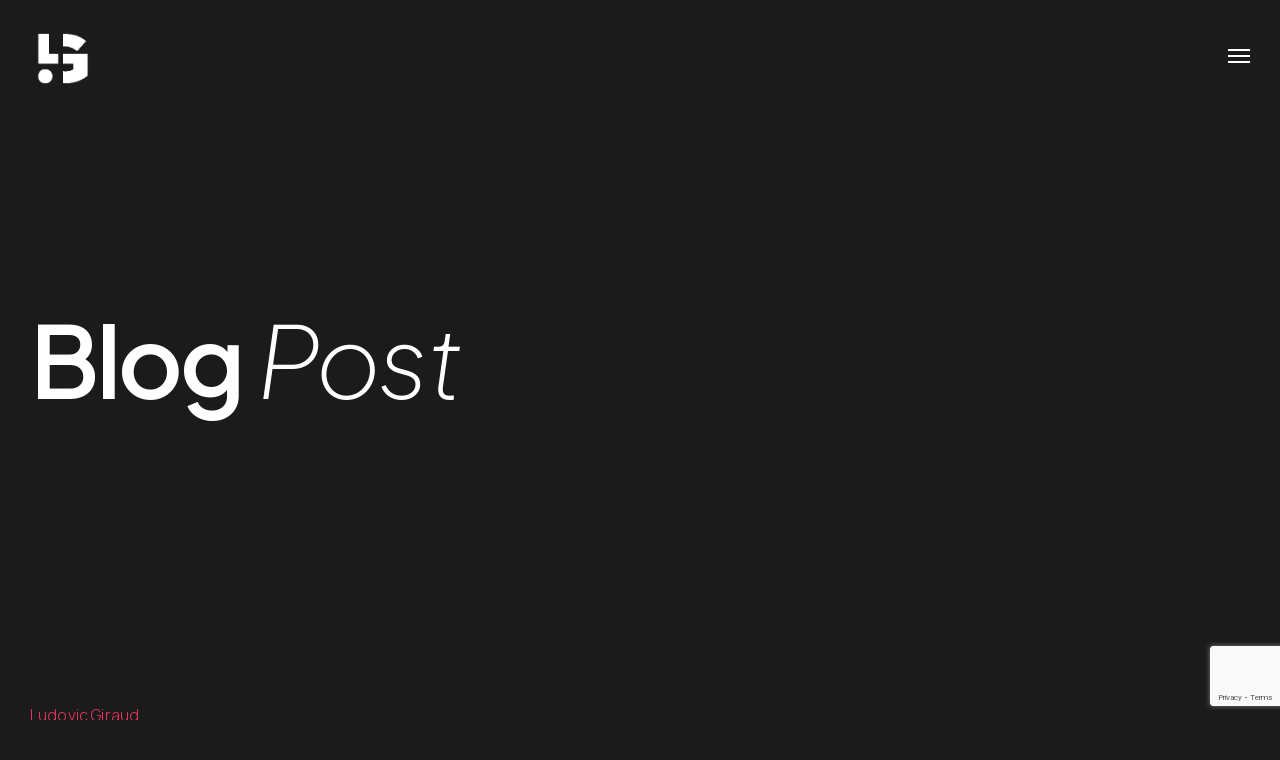

--- FILE ---
content_type: text/html; charset=UTF-8
request_url: https://ludovicgiraud.com/attachment-33/
body_size: 46182
content:

<!DOCTYPE html>
<html dir="ltr" lang="fr-FR" prefix="og: https://ogp.me/ns#">
    <head>
        <meta http-equiv="Content-Type" content="text/html; charset=UTF-8">
        <meta name="viewport" content="width=device-width, initial-scale=1, maximum-scale=1">
        <meta http-equiv="X-UA-Compatible" content="IE=Edge">
        <link rel="pingback" href="https://ludovicgiraud.com/xmlrpc.php">
        <title>attachment-33 | Ludovic Giraud</title>

		<!-- All in One SEO 4.8.8 - aioseo.com -->
	<meta name="robots" content="max-image-preview:large" />
	<meta name="author" content="Ludovic Giraud"/>
	<link rel="canonical" href="https://ludovicgiraud.com/attachment-33/" />
	<meta name="generator" content="All in One SEO (AIOSEO) 4.8.8" />
		<meta property="og:locale" content="fr_FR" />
		<meta property="og:site_name" content="Ludovic Giraud | Motion Design - Direction artistique" />
		<meta property="og:type" content="article" />
		<meta property="og:title" content="attachment-33 | Ludovic Giraud" />
		<meta property="og:url" content="https://ludovicgiraud.com/attachment-33/" />
		<meta property="article:published_time" content="2018-10-01T11:52:15+00:00" />
		<meta property="article:modified_time" content="2018-10-01T11:52:15+00:00" />
		<meta name="twitter:card" content="summary" />
		<meta name="twitter:title" content="attachment-33 | Ludovic Giraud" />
		<script type="application/ld+json" class="aioseo-schema">
			{"@context":"https:\/\/schema.org","@graph":[{"@type":"BreadcrumbList","@id":"https:\/\/ludovicgiraud.com\/attachment-33\/#breadcrumblist","itemListElement":[{"@type":"ListItem","@id":"https:\/\/ludovicgiraud.com#listItem","position":1,"name":"Accueil","item":"https:\/\/ludovicgiraud.com","nextItem":{"@type":"ListItem","@id":"https:\/\/ludovicgiraud.com\/attachment-33\/#listItem","name":"attachment-33"}},{"@type":"ListItem","@id":"https:\/\/ludovicgiraud.com\/attachment-33\/#listItem","position":2,"name":"attachment-33","previousItem":{"@type":"ListItem","@id":"https:\/\/ludovicgiraud.com#listItem","name":"Accueil"}}]},{"@type":"ItemPage","@id":"https:\/\/ludovicgiraud.com\/attachment-33\/#itempage","url":"https:\/\/ludovicgiraud.com\/attachment-33\/","name":"attachment-33 | Ludovic Giraud","inLanguage":"fr-FR","isPartOf":{"@id":"https:\/\/ludovicgiraud.com\/#website"},"breadcrumb":{"@id":"https:\/\/ludovicgiraud.com\/attachment-33\/#breadcrumblist"},"author":{"@id":"https:\/\/ludovicgiraud.com\/author\/ludovicgiraud0206\/#author"},"creator":{"@id":"https:\/\/ludovicgiraud.com\/author\/ludovicgiraud0206\/#author"},"datePublished":"2018-10-01T11:52:15+02:00","dateModified":"2018-10-01T11:52:15+02:00"},{"@type":"Person","@id":"https:\/\/ludovicgiraud.com\/#person","name":"Ludovic Giraud","image":{"@type":"ImageObject","@id":"https:\/\/ludovicgiraud.com\/attachment-33\/#personImage","url":"https:\/\/secure.gravatar.com\/avatar\/2136dd465d2ebb093d7681e161fbbb86?s=96&d=mm&r=g","width":96,"height":96,"caption":"Ludovic Giraud"}},{"@type":"Person","@id":"https:\/\/ludovicgiraud.com\/author\/ludovicgiraud0206\/#author","url":"https:\/\/ludovicgiraud.com\/author\/ludovicgiraud0206\/","name":"Ludovic Giraud","image":{"@type":"ImageObject","@id":"https:\/\/ludovicgiraud.com\/attachment-33\/#authorImage","url":"https:\/\/secure.gravatar.com\/avatar\/2136dd465d2ebb093d7681e161fbbb86?s=96&d=mm&r=g","width":96,"height":96,"caption":"Ludovic Giraud"}},{"@type":"WebSite","@id":"https:\/\/ludovicgiraud.com\/#website","url":"https:\/\/ludovicgiraud.com\/","name":"Ludovic Giraud","description":"Motion Design - Direction artistique","inLanguage":"fr-FR","publisher":{"@id":"https:\/\/ludovicgiraud.com\/#person"}}]}
		</script>
		<!-- All in One SEO -->

<script>window._wca = window._wca || [];</script>
<script type='application/javascript'  id='pys-version-script'>console.log('PixelYourSite Free version 11.1.3');</script>
<link rel='dns-prefetch' href='//stats.wp.com' />
<link rel='dns-prefetch' href='//www.googletagmanager.com' />
<link rel='dns-prefetch' href='//fonts.googleapis.com' />
<link rel="alternate" type="application/rss+xml" title="Ludovic Giraud &raquo; Flux" href="https://ludovicgiraud.com/feed/" />
<link rel="alternate" type="application/rss+xml" title="Ludovic Giraud &raquo; Flux des commentaires" href="https://ludovicgiraud.com/comments/feed/" />
<link rel="alternate" type="application/rss+xml" title="Ludovic Giraud &raquo; attachment-33 Flux des commentaires" href="https://ludovicgiraud.com/feed/?attachment_id=1335" />
<script type="text/javascript">
/* <![CDATA[ */
window._wpemojiSettings = {"baseUrl":"https:\/\/s.w.org\/images\/core\/emoji\/15.0.3\/72x72\/","ext":".png","svgUrl":"https:\/\/s.w.org\/images\/core\/emoji\/15.0.3\/svg\/","svgExt":".svg","source":{"concatemoji":"https:\/\/ludovicgiraud.com\/wp-includes\/js\/wp-emoji-release.min.js?ver=591740eeaf1e25d000ab3784f9dd5ce1"}};
/*! This file is auto-generated */
!function(i,n){var o,s,e;function c(e){try{var t={supportTests:e,timestamp:(new Date).valueOf()};sessionStorage.setItem(o,JSON.stringify(t))}catch(e){}}function p(e,t,n){e.clearRect(0,0,e.canvas.width,e.canvas.height),e.fillText(t,0,0);var t=new Uint32Array(e.getImageData(0,0,e.canvas.width,e.canvas.height).data),r=(e.clearRect(0,0,e.canvas.width,e.canvas.height),e.fillText(n,0,0),new Uint32Array(e.getImageData(0,0,e.canvas.width,e.canvas.height).data));return t.every(function(e,t){return e===r[t]})}function u(e,t,n){switch(t){case"flag":return n(e,"\ud83c\udff3\ufe0f\u200d\u26a7\ufe0f","\ud83c\udff3\ufe0f\u200b\u26a7\ufe0f")?!1:!n(e,"\ud83c\uddfa\ud83c\uddf3","\ud83c\uddfa\u200b\ud83c\uddf3")&&!n(e,"\ud83c\udff4\udb40\udc67\udb40\udc62\udb40\udc65\udb40\udc6e\udb40\udc67\udb40\udc7f","\ud83c\udff4\u200b\udb40\udc67\u200b\udb40\udc62\u200b\udb40\udc65\u200b\udb40\udc6e\u200b\udb40\udc67\u200b\udb40\udc7f");case"emoji":return!n(e,"\ud83d\udc26\u200d\u2b1b","\ud83d\udc26\u200b\u2b1b")}return!1}function f(e,t,n){var r="undefined"!=typeof WorkerGlobalScope&&self instanceof WorkerGlobalScope?new OffscreenCanvas(300,150):i.createElement("canvas"),a=r.getContext("2d",{willReadFrequently:!0}),o=(a.textBaseline="top",a.font="600 32px Arial",{});return e.forEach(function(e){o[e]=t(a,e,n)}),o}function t(e){var t=i.createElement("script");t.src=e,t.defer=!0,i.head.appendChild(t)}"undefined"!=typeof Promise&&(o="wpEmojiSettingsSupports",s=["flag","emoji"],n.supports={everything:!0,everythingExceptFlag:!0},e=new Promise(function(e){i.addEventListener("DOMContentLoaded",e,{once:!0})}),new Promise(function(t){var n=function(){try{var e=JSON.parse(sessionStorage.getItem(o));if("object"==typeof e&&"number"==typeof e.timestamp&&(new Date).valueOf()<e.timestamp+604800&&"object"==typeof e.supportTests)return e.supportTests}catch(e){}return null}();if(!n){if("undefined"!=typeof Worker&&"undefined"!=typeof OffscreenCanvas&&"undefined"!=typeof URL&&URL.createObjectURL&&"undefined"!=typeof Blob)try{var e="postMessage("+f.toString()+"("+[JSON.stringify(s),u.toString(),p.toString()].join(",")+"));",r=new Blob([e],{type:"text/javascript"}),a=new Worker(URL.createObjectURL(r),{name:"wpTestEmojiSupports"});return void(a.onmessage=function(e){c(n=e.data),a.terminate(),t(n)})}catch(e){}c(n=f(s,u,p))}t(n)}).then(function(e){for(var t in e)n.supports[t]=e[t],n.supports.everything=n.supports.everything&&n.supports[t],"flag"!==t&&(n.supports.everythingExceptFlag=n.supports.everythingExceptFlag&&n.supports[t]);n.supports.everythingExceptFlag=n.supports.everythingExceptFlag&&!n.supports.flag,n.DOMReady=!1,n.readyCallback=function(){n.DOMReady=!0}}).then(function(){return e}).then(function(){var e;n.supports.everything||(n.readyCallback(),(e=n.source||{}).concatemoji?t(e.concatemoji):e.wpemoji&&e.twemoji&&(t(e.twemoji),t(e.wpemoji)))}))}((window,document),window._wpemojiSettings);
/* ]]> */
</script>
<link rel='stylesheet' id='sbi_styles-css' href='https://ludovicgiraud.com/wp-content/plugins/instagram-feed/css/sbi-styles.min.css?ver=6.9.1' type='text/css' media='all' />
<style id='wp-emoji-styles-inline-css' type='text/css'>

	img.wp-smiley, img.emoji {
		display: inline !important;
		border: none !important;
		box-shadow: none !important;
		height: 1em !important;
		width: 1em !important;
		margin: 0 0.07em !important;
		vertical-align: -0.1em !important;
		background: none !important;
		padding: 0 !important;
	}
</style>
<link rel='stylesheet' id='wp-block-library-css' href='https://ludovicgiraud.com/wp-includes/css/dist/block-library/style.min.css?ver=591740eeaf1e25d000ab3784f9dd5ce1' type='text/css' media='all' />
<link rel='stylesheet' id='awb-css' href='https://ludovicgiraud.com/wp-content/plugins/advanced-backgrounds/assets/awb/awb.min.css?ver=1.12.7' type='text/css' media='all' />
<link rel='stylesheet' id='mediaelement-css' href='https://ludovicgiraud.com/wp-includes/js/mediaelement/mediaelementplayer-legacy.min.css?ver=4.2.17' type='text/css' media='all' />
<link rel='stylesheet' id='wp-mediaelement-css' href='https://ludovicgiraud.com/wp-includes/js/mediaelement/wp-mediaelement.min.css?ver=591740eeaf1e25d000ab3784f9dd5ce1' type='text/css' media='all' />
<style id='jetpack-sharing-buttons-style-inline-css' type='text/css'>
.jetpack-sharing-buttons__services-list{display:flex;flex-direction:row;flex-wrap:wrap;gap:0;list-style-type:none;margin:5px;padding:0}.jetpack-sharing-buttons__services-list.has-small-icon-size{font-size:12px}.jetpack-sharing-buttons__services-list.has-normal-icon-size{font-size:16px}.jetpack-sharing-buttons__services-list.has-large-icon-size{font-size:24px}.jetpack-sharing-buttons__services-list.has-huge-icon-size{font-size:36px}@media print{.jetpack-sharing-buttons__services-list{display:none!important}}.editor-styles-wrapper .wp-block-jetpack-sharing-buttons{gap:0;padding-inline-start:0}ul.jetpack-sharing-buttons__services-list.has-background{padding:1.25em 2.375em}
</style>
<style id='classic-theme-styles-inline-css' type='text/css'>
/*! This file is auto-generated */
.wp-block-button__link{color:#fff;background-color:#32373c;border-radius:9999px;box-shadow:none;text-decoration:none;padding:calc(.667em + 2px) calc(1.333em + 2px);font-size:1.125em}.wp-block-file__button{background:#32373c;color:#fff;text-decoration:none}
</style>
<style id='global-styles-inline-css' type='text/css'>
:root{--wp--preset--aspect-ratio--square: 1;--wp--preset--aspect-ratio--4-3: 4/3;--wp--preset--aspect-ratio--3-4: 3/4;--wp--preset--aspect-ratio--3-2: 3/2;--wp--preset--aspect-ratio--2-3: 2/3;--wp--preset--aspect-ratio--16-9: 16/9;--wp--preset--aspect-ratio--9-16: 9/16;--wp--preset--color--black: #000000;--wp--preset--color--cyan-bluish-gray: #abb8c3;--wp--preset--color--white: #ffffff;--wp--preset--color--pale-pink: #f78da7;--wp--preset--color--vivid-red: #cf2e2e;--wp--preset--color--luminous-vivid-orange: #ff6900;--wp--preset--color--luminous-vivid-amber: #fcb900;--wp--preset--color--light-green-cyan: #7bdcb5;--wp--preset--color--vivid-green-cyan: #00d084;--wp--preset--color--pale-cyan-blue: #8ed1fc;--wp--preset--color--vivid-cyan-blue: #0693e3;--wp--preset--color--vivid-purple: #9b51e0;--wp--preset--gradient--vivid-cyan-blue-to-vivid-purple: linear-gradient(135deg,rgba(6,147,227,1) 0%,rgb(155,81,224) 100%);--wp--preset--gradient--light-green-cyan-to-vivid-green-cyan: linear-gradient(135deg,rgb(122,220,180) 0%,rgb(0,208,130) 100%);--wp--preset--gradient--luminous-vivid-amber-to-luminous-vivid-orange: linear-gradient(135deg,rgba(252,185,0,1) 0%,rgba(255,105,0,1) 100%);--wp--preset--gradient--luminous-vivid-orange-to-vivid-red: linear-gradient(135deg,rgba(255,105,0,1) 0%,rgb(207,46,46) 100%);--wp--preset--gradient--very-light-gray-to-cyan-bluish-gray: linear-gradient(135deg,rgb(238,238,238) 0%,rgb(169,184,195) 100%);--wp--preset--gradient--cool-to-warm-spectrum: linear-gradient(135deg,rgb(74,234,220) 0%,rgb(151,120,209) 20%,rgb(207,42,186) 40%,rgb(238,44,130) 60%,rgb(251,105,98) 80%,rgb(254,248,76) 100%);--wp--preset--gradient--blush-light-purple: linear-gradient(135deg,rgb(255,206,236) 0%,rgb(152,150,240) 100%);--wp--preset--gradient--blush-bordeaux: linear-gradient(135deg,rgb(254,205,165) 0%,rgb(254,45,45) 50%,rgb(107,0,62) 100%);--wp--preset--gradient--luminous-dusk: linear-gradient(135deg,rgb(255,203,112) 0%,rgb(199,81,192) 50%,rgb(65,88,208) 100%);--wp--preset--gradient--pale-ocean: linear-gradient(135deg,rgb(255,245,203) 0%,rgb(182,227,212) 50%,rgb(51,167,181) 100%);--wp--preset--gradient--electric-grass: linear-gradient(135deg,rgb(202,248,128) 0%,rgb(113,206,126) 100%);--wp--preset--gradient--midnight: linear-gradient(135deg,rgb(2,3,129) 0%,rgb(40,116,252) 100%);--wp--preset--font-size--small: 13px;--wp--preset--font-size--medium: 20px;--wp--preset--font-size--large: 36px;--wp--preset--font-size--x-large: 42px;--wp--preset--spacing--20: 0.44rem;--wp--preset--spacing--30: 0.67rem;--wp--preset--spacing--40: 1rem;--wp--preset--spacing--50: 1.5rem;--wp--preset--spacing--60: 2.25rem;--wp--preset--spacing--70: 3.38rem;--wp--preset--spacing--80: 5.06rem;--wp--preset--shadow--natural: 6px 6px 9px rgba(0, 0, 0, 0.2);--wp--preset--shadow--deep: 12px 12px 50px rgba(0, 0, 0, 0.4);--wp--preset--shadow--sharp: 6px 6px 0px rgba(0, 0, 0, 0.2);--wp--preset--shadow--outlined: 6px 6px 0px -3px rgba(255, 255, 255, 1), 6px 6px rgba(0, 0, 0, 1);--wp--preset--shadow--crisp: 6px 6px 0px rgba(0, 0, 0, 1);}:where(.is-layout-flex){gap: 0.5em;}:where(.is-layout-grid){gap: 0.5em;}body .is-layout-flex{display: flex;}.is-layout-flex{flex-wrap: wrap;align-items: center;}.is-layout-flex > :is(*, div){margin: 0;}body .is-layout-grid{display: grid;}.is-layout-grid > :is(*, div){margin: 0;}:where(.wp-block-columns.is-layout-flex){gap: 2em;}:where(.wp-block-columns.is-layout-grid){gap: 2em;}:where(.wp-block-post-template.is-layout-flex){gap: 1.25em;}:where(.wp-block-post-template.is-layout-grid){gap: 1.25em;}.has-black-color{color: var(--wp--preset--color--black) !important;}.has-cyan-bluish-gray-color{color: var(--wp--preset--color--cyan-bluish-gray) !important;}.has-white-color{color: var(--wp--preset--color--white) !important;}.has-pale-pink-color{color: var(--wp--preset--color--pale-pink) !important;}.has-vivid-red-color{color: var(--wp--preset--color--vivid-red) !important;}.has-luminous-vivid-orange-color{color: var(--wp--preset--color--luminous-vivid-orange) !important;}.has-luminous-vivid-amber-color{color: var(--wp--preset--color--luminous-vivid-amber) !important;}.has-light-green-cyan-color{color: var(--wp--preset--color--light-green-cyan) !important;}.has-vivid-green-cyan-color{color: var(--wp--preset--color--vivid-green-cyan) !important;}.has-pale-cyan-blue-color{color: var(--wp--preset--color--pale-cyan-blue) !important;}.has-vivid-cyan-blue-color{color: var(--wp--preset--color--vivid-cyan-blue) !important;}.has-vivid-purple-color{color: var(--wp--preset--color--vivid-purple) !important;}.has-black-background-color{background-color: var(--wp--preset--color--black) !important;}.has-cyan-bluish-gray-background-color{background-color: var(--wp--preset--color--cyan-bluish-gray) !important;}.has-white-background-color{background-color: var(--wp--preset--color--white) !important;}.has-pale-pink-background-color{background-color: var(--wp--preset--color--pale-pink) !important;}.has-vivid-red-background-color{background-color: var(--wp--preset--color--vivid-red) !important;}.has-luminous-vivid-orange-background-color{background-color: var(--wp--preset--color--luminous-vivid-orange) !important;}.has-luminous-vivid-amber-background-color{background-color: var(--wp--preset--color--luminous-vivid-amber) !important;}.has-light-green-cyan-background-color{background-color: var(--wp--preset--color--light-green-cyan) !important;}.has-vivid-green-cyan-background-color{background-color: var(--wp--preset--color--vivid-green-cyan) !important;}.has-pale-cyan-blue-background-color{background-color: var(--wp--preset--color--pale-cyan-blue) !important;}.has-vivid-cyan-blue-background-color{background-color: var(--wp--preset--color--vivid-cyan-blue) !important;}.has-vivid-purple-background-color{background-color: var(--wp--preset--color--vivid-purple) !important;}.has-black-border-color{border-color: var(--wp--preset--color--black) !important;}.has-cyan-bluish-gray-border-color{border-color: var(--wp--preset--color--cyan-bluish-gray) !important;}.has-white-border-color{border-color: var(--wp--preset--color--white) !important;}.has-pale-pink-border-color{border-color: var(--wp--preset--color--pale-pink) !important;}.has-vivid-red-border-color{border-color: var(--wp--preset--color--vivid-red) !important;}.has-luminous-vivid-orange-border-color{border-color: var(--wp--preset--color--luminous-vivid-orange) !important;}.has-luminous-vivid-amber-border-color{border-color: var(--wp--preset--color--luminous-vivid-amber) !important;}.has-light-green-cyan-border-color{border-color: var(--wp--preset--color--light-green-cyan) !important;}.has-vivid-green-cyan-border-color{border-color: var(--wp--preset--color--vivid-green-cyan) !important;}.has-pale-cyan-blue-border-color{border-color: var(--wp--preset--color--pale-cyan-blue) !important;}.has-vivid-cyan-blue-border-color{border-color: var(--wp--preset--color--vivid-cyan-blue) !important;}.has-vivid-purple-border-color{border-color: var(--wp--preset--color--vivid-purple) !important;}.has-vivid-cyan-blue-to-vivid-purple-gradient-background{background: var(--wp--preset--gradient--vivid-cyan-blue-to-vivid-purple) !important;}.has-light-green-cyan-to-vivid-green-cyan-gradient-background{background: var(--wp--preset--gradient--light-green-cyan-to-vivid-green-cyan) !important;}.has-luminous-vivid-amber-to-luminous-vivid-orange-gradient-background{background: var(--wp--preset--gradient--luminous-vivid-amber-to-luminous-vivid-orange) !important;}.has-luminous-vivid-orange-to-vivid-red-gradient-background{background: var(--wp--preset--gradient--luminous-vivid-orange-to-vivid-red) !important;}.has-very-light-gray-to-cyan-bluish-gray-gradient-background{background: var(--wp--preset--gradient--very-light-gray-to-cyan-bluish-gray) !important;}.has-cool-to-warm-spectrum-gradient-background{background: var(--wp--preset--gradient--cool-to-warm-spectrum) !important;}.has-blush-light-purple-gradient-background{background: var(--wp--preset--gradient--blush-light-purple) !important;}.has-blush-bordeaux-gradient-background{background: var(--wp--preset--gradient--blush-bordeaux) !important;}.has-luminous-dusk-gradient-background{background: var(--wp--preset--gradient--luminous-dusk) !important;}.has-pale-ocean-gradient-background{background: var(--wp--preset--gradient--pale-ocean) !important;}.has-electric-grass-gradient-background{background: var(--wp--preset--gradient--electric-grass) !important;}.has-midnight-gradient-background{background: var(--wp--preset--gradient--midnight) !important;}.has-small-font-size{font-size: var(--wp--preset--font-size--small) !important;}.has-medium-font-size{font-size: var(--wp--preset--font-size--medium) !important;}.has-large-font-size{font-size: var(--wp--preset--font-size--large) !important;}.has-x-large-font-size{font-size: var(--wp--preset--font-size--x-large) !important;}
:where(.wp-block-post-template.is-layout-flex){gap: 1.25em;}:where(.wp-block-post-template.is-layout-grid){gap: 1.25em;}
:where(.wp-block-columns.is-layout-flex){gap: 2em;}:where(.wp-block-columns.is-layout-grid){gap: 2em;}
:root :where(.wp-block-pullquote){font-size: 1.5em;line-height: 1.6;}
</style>
<link rel='stylesheet' id='contact-form-7-css' href='https://ludovicgiraud.com/wp-content/plugins/contact-form-7/includes/css/styles.css?ver=6.0.6' type='text/css' media='all' />
<link rel='stylesheet' id='wp-components-css' href='https://ludovicgiraud.com/wp-includes/css/dist/components/style.min.css?ver=591740eeaf1e25d000ab3784f9dd5ce1' type='text/css' media='all' />
<link rel='stylesheet' id='lottiefiles-css-css' href='https://ludovicgiraud.com/wp-content/plugins/lottiefiles/src/../build/lottiefiles-frontend.css.css?ver=c6466ae00cf35038b638' type='text/css' media='all' />
<link rel='stylesheet' id='woocommerce-layout-css' href='https://ludovicgiraud.com/wp-content/plugins/woocommerce/assets/css/woocommerce-layout.css?ver=9.8.6' type='text/css' media='all' />
<style id='woocommerce-layout-inline-css' type='text/css'>

	.infinite-scroll .woocommerce-pagination {
		display: none;
	}
</style>
<link rel='stylesheet' id='woocommerce-smallscreen-css' href='https://ludovicgiraud.com/wp-content/plugins/woocommerce/assets/css/woocommerce-smallscreen.css?ver=9.8.6' type='text/css' media='only screen and (max-width: 768px)' />
<link rel='stylesheet' id='woocommerce-general-css' href='https://ludovicgiraud.com/wp-content/plugins/woocommerce/assets/css/woocommerce.css?ver=9.8.6' type='text/css' media='all' />
<style id='woocommerce-inline-inline-css' type='text/css'>
.woocommerce form .form-row .required { visibility: visible; }
</style>
<link rel='stylesheet' id='brands-styles-css' href='https://ludovicgiraud.com/wp-content/plugins/woocommerce/assets/css/brands.css?ver=9.8.6' type='text/css' media='all' />
<link rel='stylesheet' id='agencium-theme-css' href='https://ludovicgiraud.com/wp-content/themes/agencium/css/theme.css?ver=591740eeaf1e25d000ab3784f9dd5ce1' type='text/css' media='all' />
<style id='agencium-theme-inline-css' type='text/css'>

        body.elementor-editor-active .elementor-widget-container,
        body.elementor-editor-active .sidebar,
        body:not(.elementor-editor-active) .content-wrapper,
        .mobile-header,
        .page-header-area .header,
        .footer,
        .page-title-container,
        .top-bar,
        .mobile-header-menu-container,
        .site-search,
        .editor-styles-wrapper,
        .alter-menu-wrapper,
        
        .grid-listing .grid-item,
        .case-study-grid-listing .grid-item,
        .error-404-info-text,
        .elementor-widget-agencium_image_carousel .agencium-image-slider-widget .slider-item .elementor-image-carousel-caption,
        .agencium-image-slider-widget .slider-item-description,
        #add_payment_method .checkout .col-2 h3#ship-to-different-address, 
        .woocommerce-cart .checkout .col-2 h3#ship-to-different-address, 
        .woocommerce-checkout .checkout .col-2 h3#ship-to-different-address,
        .woocommerce-store-notice,
        .woocommerce-store-notice.demo_store,
         
        .site-content {font-family: Manrope, Arial, Helvetica, sans-serif; font-size: 16px; line-height: 1.875em; text-transform: none; letter-spacing: 0em; word-spacing: 0px; font-style: normal; font-weight: 300; }
    
        .agencium-alter-button,
        .wp-block-button:not(.has-custom-font-size) .wp-block-button__link,
        
        .swiper-container .swiper-pagination-bullets .swiper-pagination-bullet:after,
        .swiper .swiper-pagination-bullets .swiper-pagination-bullet:after,
        .swiper-container-horizontal > .swiper-pagination-bullets .swiper-pagination-bullet:after,
        .swiper-horizontal > .swiper-pagination-bullets .swiper-pagination-bullet:after {font-size: 16px; }
    
        body.elementor-editor-active .elementor-widget-container p,
        body.elementor-editor-active .sidebar p,
        body:not(.elementor-editor-active) .content-wrapper p,
        .mobile-header p,
        .page-header-area .header p,
        .footer p,
        .page-title-container p,
        .top-bar p,
        .mobile-header-menu-container p,
        .site-search p,
        .editor-styles-wrapper p,
        .alter-menu-wrapper p,
         
        .wp-block-button .wp-block-button__link {line-height: 1.875em; }
        
        @media only screen and (min-width: 1201px) {
            .agencium-content-slider-widget .owl-carousel.owl-theme .content-slider-item-text p {line-height: 1.875em; }
        }
    
        .post-excerpt,
        .post-content,
        .slide-sidebar-wrapper,
         
        .agencium-round-button {font-size: 16px; line-height: 1.875em; font-weight: 300; }
    
        body .content-wrapper .elementor-widget-text-editor,
        .elementor-icon-list-items .elementor-icon-list-item .elementor-icon-list-text,
        .comment-reply-title a,
        .comment-reply-title small,
        .shop_mode_grid ul.products li.product .woocommerce-loop-product__wrapper .content-woocommerce-wrapper h3,
        .select2-container,
        .error-404-container .wrapper-socials a,
         
        .portfolio-listing-wrapper.owl-carousel .portfolio-item-wrapper .portfolio-item-header .post-categories .post-category-item,
        .portfolio-listing-wrapper.owl-carousel .portfolio-item-wrapper .portfolio-item-header .portfolio-date,
         
        .vacancy-post-meta .vacancy-city,
        .single-vacancy .vacancy-post-salary,
        .vacancy-listing-wrapper .vacancy-item .vacancy-post-salary,
         
        .service-listing-wrapper.service-list-listing .service-item .service-post-index,
        .service-listing-wrapper.service-list-listing .service-item .service-post-title {font-family: Manrope, Arial, Helvetica, sans-serif; }
    
        .result-box .result-box-value,
        .special-title .special-title-backward,
        .agencium-heading .agencium-subheading,
        .elementor-widget-agencium_special_text .special-text,
        .page-title-wrapper .page-title-additional,
        
        .error-404-code,
        .content-slider-item-heading-subheading,
        .portfolio-item .portfolio-item-card .card-bg-text {font-family: Manrope, Arial, Helvetica, sans-serif; font-weight: 300; }
    
        .page-title-container .page-title-box .page-title,
        body .elementor-widget-heading .elementor-heading-title,
        .woocommerce-Reviews-title,
        .woocommerce .comment-reply-title,
        .cart_totals h2,
        .woocommerce-account .woocommerce-EditAccountForm fieldset legend,
        .wpforms-form .wpforms-title,
        .wp-block-search .wp-block-search__label,
        .wp-block-woocommerce-product-search .wc-block-product-search__label,
        .woocommerce-cart-form table.shop_table th,
        .portfolio-item-view-standard .portfolio-item .post-title,
        .content-slider-item-heading-content,
         
        body.elementor-editor-active .elementor-widget-container h1,
        body.elementor-editor-active .sidebar h1,
        body:not(.elementor-editor-active) .content-wrapper h1,
        .mobile-header h1,
        .page-header-area .header h1,
        .footer h1,
        .slide-sidebar-wrapper h1,
        .page-title-container h1,
        .top-bar h1,
        .mobile-header-menu-container h1,
        .site-search h1,
        .editor-styles-wrapper h1,
        .error-404-content h1,
        .alter-menu-wrapper h1,
         
        body.elementor-editor-active .elementor-widget-container h2,
        body.elementor-editor-active .sidebar h2,
        body:not(.elementor-editor-active) .content-wrapper h2,
        .mobile-header h2,
        .page-header-area .header h2,
        .footer h2,
        .slide-sidebar-wrapper h2,
        .page-title-container h2,
        .top-bar h2,
        .mobile-header-menu-container h2,
        .site-search h2,
        .editor-styles-wrapper h2,
        .alter-menu-wrapper h2,
        
        body.elementor-editor-active .elementor-widget-container h3,
        body.elementor-editor-active .sidebar h3,
        body:not(.elementor-editor-active) .content-wrapper h3,
        .mobile-header h3,
        .page-header-area .header h3,
        .footer h3,
        .slide-sidebar-wrapper h3,
        .page-title-container h3,
        .top-bar h3,
        .mobile-header-menu-container h3,
        .site-search h3,
        .editor-styles-wrapper h3,
        .alter-menu-wrapper h3,
        
        body.elementor-editor-active .elementor-widget-container h4,
        body.elementor-editor-active .sidebar h4,
        body:not(.elementor-editor-active) .content-wrapper h4,
        .mobile-header h4,
        .page-header-area .header h4,
        .footer h4,
        .slide-sidebar-wrapper h4,
        .page-title-container h4,
        .top-bar h4,
        .mobile-header-menu-container h4,
        .site-search h4,
        .editor-styles-wrapper h4,
        .alter-menu-wrapper h4,
        
        body.elementor-editor-active .elementor-widget-container h5,
        body.elementor-editor-active .sidebar h5,
        body:not(.elementor-editor-active) .content-wrapper h5,
        .mobile-header h5,
        .page-header-area .header h5,
        .footer h5,
        .slide-sidebar-wrapper h5,
        .page-title-container h5,
        .top-bar h5,
        .mobile-header-menu-container h5,
        .site-search h5,
        .editor-styles-wrapper h5,
        .alter-menu-wrapper h5,
        
        body.elementor-editor-active .elementor-widget-container h6,
        body.elementor-editor-active .sidebar h6,
        body:not(.elementor-editor-active) .content-wrapper h6,
        .mobile-header h6,
        .page-header-area .header h6,
        .footer h6,
        .slide-sidebar-wrapper h6,
        .page-title-container h6,
        .top-bar h6,
        .mobile-header-menu-container h6,
        .site-search h6,
        .editor-styles-wrapper h6,
        .alter-menu-wrapper h6 {font-family: Plus Jakarta Sans, Arial, Helvetica, sans-serif; text-transform: none; font-style: normal; }
    
        .top-bar,
        .slide-sidebar-wrapper,
        .logo,
        .wrapper-info .additional-text-title,
        .portfolio-item-view-standard .portfolio-item .post-title,
        .team-experience-item-title,
        .team-experience-item-period,
        .team-item .post-title,
        .project-post-meta .project-post-meta-label,
        .vacancy-item .vacancy-item-salary,
        .agencium-step-widget .step-bg-number,
        .agencium-step-widget .step-number,
        
        .agencium-price-item-widget .price-item .price-item-title,
        .agencium-price-item-widget .price-item .price-item-container,
        .agencium-person-widget .person-name,
        .banner-widget .banner-subtitle,
        .elementor-widget-agencium_countdown .countdown_separator,
        .elementor-widget-agencium_countdown .countdown_digits,
        .elementor-widget-agencium_countdown .countdown_digits_placeholder,
        .agencium_content_slider_widget .agencium_content_slider_title,
        .agencium_content_slider_widget .slick-navigation .slick-arrow,
        .result-box,
        .agencium-heading .agencium-heading-content,
        .elementor-widget-agencium_vertical_text .vertical-text,
        .agencium-image-slider-widget .slider-item-title,
        .elementor-widget-progress .elementor-widget-container .elementor-title,
        .elementor-widget-progress .elementor-progress-bar,
        .agencium-content-slider-widget .bottom-area .content-slider-contacts,
        .callback .callback-text,
        .elementor-widget-agencium_custom_menu ul li a,
        .agencium-file-widget .file-item .file-item-title,
        .post-meta-header .post-meta-item-date .day,
        .elementor-widget-counter .elementor-counter .elementor-counter-number-wrapper,
        .wpbs-main-wrapper .wpbs-calendars .wpbs-calendar .wpbs-calendar-header .wpbs-calendar-header-navigation .wpbs-select-container select,
        .footer-copyrights-container,
        .footer-menu-container,
        .breadcrumbs,
        .footer .footer-widgets,
        
        .alter-menu-wrapper .alter-menu-sidebar-content,
        
        .site-content .widget,
        .mobile-header-menu-container .header-mobile-contacts .contact-item,
        .agencium-alter-button,
        .post-comment-header,
        .post-comment-buttons a,
        
        #form-preview button,
        .body-container button:not(.customize-partial-edit-shortcut-button):not([class*="elementor"]):not([class*="e-con"]),
        .body-container input[type="submit"],
        .body-container input[type="button"],
        .body-container input[type="reset"],
        div.wpforms-container.wpforms-container-full .wpforms-form input[type=submit],
        div.wpforms-container.wpforms-container-full .wpforms-form button[type=submit],
        div.wpforms-container.wpforms-container-full .wpforms-form .wpforms-page-button,
        .edit-post-visual-editor .editor-styles-wrapper .block-editor-block-list__layout button:not(.customize-partial-edit-shortcut-button):not([class*="elementor"]):not([class*="e-con"]),
        .edit-post-visual-editor .editor-styles-wrapper .block-editor-block-list__layout input[type="submit"],
        .edit-post-visual-editor .editor-styles-wrapper .block-editor-block-list__layout input[type="button"],
        .edit-post-visual-editor .editor-styles-wrapper .block-editor-block-list__layout input[type="reset"],
        .edit-post-visual-editor .editor-styles-wrapper .block-editor-block-list__layout div.wpforms-container.wpforms-container-full .wpforms-form input[type=submit],
        .edit-post-visual-editor .editor-styles-wrapper .block-editor-block-list__layout div.wpforms-container.wpforms-container-full .wpforms-form button[type=submit],
        .edit-post-visual-editor .editor-styles-wrapper .block-editor-block-list__layout div.wpforms-container.wpforms-container-full .wpforms-form .wpforms-page-button,
        
        body.elementor-editor-active .elementor-widget-container input,
        body.elementor-editor-active .sidebar input,
        body:not(.elementor-editor-active) .content-wrapper input,
        .mobile-header input,
        .page-header-area .header input,
        .footer input,
        .page-title-container input,
        .top-bar input,
        .mobile-header-menu-container input,
        .site-search input,
        .editor-styles-wrapper input,
        
        .alter-menu-wrapper input,
        
        body.elementor-editor-active .elementor-widget-container textarea,
        body.elementor-editor-active .sidebar textarea,
        body:not(.elementor-editor-active) .content-wrapper textarea,
        .mobile-header textarea,
        .page-header-area .header textarea,
        .footer textarea,
        .page-title-container textarea,
        .top-bar textarea,
        .mobile-header-menu-container textarea,
        .site-search textarea,
        .editor-styles-wrapper textarea,
        
        .alter-menu-wrapper textarea,
        
        body.elementor-editor-active .elementor-widget-container select,
        body.elementor-editor-active .sidebar select,
        body:not(.elementor-editor-active) .content-wrapper select,
        .mobile-header select,
        .page-header-area .header select,
        .footer select,
        .page-title-container select,
        .top-bar select,
        .mobile-header-menu-container select,
        .site-search select,
        .editor-styles-wrapper select,
        
        .alter-menu-wrapper select,
         
        body.elementor-editor-active .elementor-widget-text-editor .elementor-widget-container blockquote, 
        body.elementor-editor-active .elementor-widget-container blockquote, 
        body.elementor-editor-active .sidebar blockquote, 
        body:not(.elementor-editor-active) .content-wrapper .elementor-widget-text-editor blockquote, 
        body:not(.elementor-editor-active) .content-wrapper blockquote, 
        .mobile-header .elementor-widget-text-editor blockquote, 
        .mobile-header blockquote, 
        .page-header-area .header .elementor-widget-text-editor blockquote, 
        .page-header-area .header blockquote, 
        .footer .elementor-widget-text-editor blockquote, 
        .footer blockquote, 
        .page-title-container .elementor-widget-text-editor blockquote, 
        .page-title-container blockquote, 
        .top-bar .elementor-widget-text-editor blockquote, 
        .top-bar blockquote, 
        .mobile-header-menu-container .elementor-widget-text-editor blockquote, 
        .mobile-header-menu-container blockquote, 
        .site-search .elementor-widget-text-editor blockquote, 
        .site-search blockquote,
        
        .alter-menu-wrapper .elementor-widget-text-editor blockquote,
        .alter-menu-wrapper blockquote,
         
        .widget_calendar,
        .wp-block-calendar,
        .wpforms-field-description,
        em.wpforms-error,
        .content-pagination .nav-links, 
        .woocommerce-pagination .nav-links,
         
        .woocommerce .catalog-top-info-wrapper,
         
        .single-product.woocommerce div.product .product_meta,
         
        .single-product.woocommerce .content-wrapper .woocommerce-tabs table.shop_attributes,
         
        #add_payment_method #payment div.payment_box, 
        .woocommerce-cart #payment div.payment_box, 
        .woocommerce-checkout #payment div.payment_box,
        
        body.woocommerce-account .woocommerce-MyAccount-navigation ul li a,
         
        body .woocommerce .woocommerce-order table.shop_table thead th, 
        body .woocommerce .woocommerce-MyAccount-content table.shop_table thead th, 
        body .woocommerce-page .woocommerce-order table.shop_table thead th, 
        body .woocommerce-page .woocommerce-MyAccount-content table.shop_table thead th,
         
        .footer-cta,
         
        .elementor-widget-toggle .elementor-toggle .elementor-tab-title,
        .elementor-widget-accordion .elementor-accordion .elementor-tab-title,
         
        .agencium-price-item-widget .price-item-container,
        .agencium-price-item-widget .price-item .price-item-title,
         
        .portfolio-categories .post-categories .post-category-item,
        .portfolio-date,
         
        .post-navigation .post-navigation-item,
         
        .agencium-ticker-wrapper .ticker,
        
        .portfolio-listing-wrapper .portfolio-item-wrapper .post-categories .post-category-item,
        .portfolio-item-wrapper .post-title,
         
        .filter-control-wrapper .filter-control-list .dots .dot,
         
        .vacancy-listing-wrapper .vacancy-item .vacancy-post-title,
         
        .agencium-person-widget .person-description-container,
         
        .agencium-icon-box-widget .icon-box-title,
         
        .agencium-video-button .video-button-label,
         
        .agencium-testimonial-carousel-widget .author,
         
        .service-listing-wrapper .service-item .service-post-index,
        .service-listing-wrapper .service-item .service-post-title,
         
        .portfolio-slider-wrapper .slider-progress,
        .portfolio-slider-wrapper .portfolio-item-date,
        .portfolio-slider-wrapper .post-categories .post-category-item,
         
        .agencium-steps-widget .step-title,
         
        .agencium-award-widget,
         
        .swiper-container .swiper-pagination-bullets .swiper-pagination-bullet:after,
        .swiper .swiper-pagination-bullets .swiper-pagination-bullet:after,
        .swiper-container-horizontal > .swiper-pagination-bullets .swiper-pagination-bullet:after,
        .swiper-horizontal > .swiper-pagination-bullets .swiper-pagination-bullet:after {font-family: Plus Jakarta Sans, Arial, Helvetica, sans-serif; }
    
        body.elementor-editor-active .elementor-widget-container h1,
        body.elementor-editor-active .sidebar h1,
        body:not(.elementor-editor-active) .content-wrapper h1,
        .mobile-header h1,
        .page-header-area .header h1,
        .footer h1,
        .slide-sidebar-wrapper h1,
        .page-title-container h1,
        .top-bar h1,
        .mobile-header-menu-container h1,
        .site-search h1,
        .editor-styles-wrapper h1,
        
        .alter-menu-wrapper h1,
        
        .content-slider-item-heading-content {letter-spacing: -3%; word-spacing: 0px; font-weight: 600; }
    
        @media only screen and (min-width: 841px) {
            body.elementor-editor-active .elementor-widget-container h1,
            body.elementor-editor-active .sidebar h1,
            body:not(.elementor-editor-active) .content-wrapper h1,
            .mobile-header h1,
            .page-header-area .header h1,
            .footer h1,
            .slide-sidebar-wrapper h1,
            .page-title-container h1,
            .top-bar h1,
            .mobile-header-menu-container h1,
            .site-search h1,
            .editor-styles-wrapper h1,
            .editor-styles-wrapper .block-editor-block-list__layout h1,
            .page-title-container .page-title-box,
            
            .alter-menu-wrapper h1 {font-size: 100px; line-height: 1.44em; }
        }
    
        body.elementor-editor-active .elementor-widget-container h2,
        body.elementor-editor-active .sidebar h2,
        body:not(.elementor-editor-active) .content-wrapper h2,
        .mobile-header h2,
        .page-header-area .header h2,
        .footer h2,
        .slide-sidebar-wrapper h2,
        .page-title-container h2,
        .top-bar h2,
        .mobile-header-menu-container h2,
        .site-search h2,
        .editor-styles-wrapper h2,
        .error-404-container h1,
        .editor-styles-wrapper .block-editor-block-list__layout h2,
        .alter-menu-wrapper h2 {letter-spacing: 0em; word-spacing: 0px; font-weight: 500; }
    
        @media only screen and (min-width: 841px) {
            body.elementor-editor-active .elementor-widget-container h2,
            body.elementor-editor-active .sidebar h2,
            body:not(.elementor-editor-active) .content-wrapper h2,
            .mobile-header h2,
            .page-header-area .header h2,
            .footer h2,
            .slide-sidebar-wrapper h2,
            .page-title-container h2,
            .top-bar h2,
            .mobile-header-menu-container h2,
            .site-search h1,
            .editor-styles-wrapper h2,
            .error-404-container h1,
            .editor-styles-wrapper .block-editor-block-list__layout h2,
            .alter-menu-wrapper h2 {font-size: 80px; line-height: 1.25em; }
        }
    
        body.elementor-editor-active .elementor-widget-container h3,
        body.elementor-editor-active .sidebar h3,
        body:not(.elementor-editor-active) .content-wrapper h3,
        .mobile-header h3,
        .page-header-area .header h3,
        .footer h3,
        .slide-sidebar-wrapper h3,
        .page-title-container h3,
        .top-bar h3,
        .mobile-header-menu-container h3,
        .site-search h3,
        .editor-styles-wrapper h3,
        .editor-styles-wrapper .block-editor-block-list__layout h3,
        .woocommerce-Reviews-title,
        .error-404-content h1.error-404-title,
        .alter-menu-wrapper h3 {letter-spacing: -0.03em; word-spacing: 0px; font-weight: 600; }
    
        @media only screen and (min-width: 841px) {
            body.elementor-editor-active .elementor-widget-container h3,
            body.elementor-editor-active .sidebar h3,
            body:not(.elementor-editor-active) .content-wrapper h3,
            .mobile-header h3,
            .page-header-area .header h3,
            .footer h3,
            .slide-sidebar-wrapper h3,
            .page-title-container h3,
            .top-bar h3,
            .mobile-header-menu-container h3,
            .site-search h3,
            .editor-styles-wrapper h3,
            .editor-styles-wrapper .block-editor-block-list__layout h3,
            .woocommerce-Reviews-title,
            .error-404-content h1.error-404-title,
            .alter-menu-wrapper h3 {font-size: 60px; line-height: 1.1667em; }
        }
    
        body.elementor-editor-active .elementor-widget-container h4,
        body.elementor-editor-active .sidebar h4,
        body:not(.elementor-editor-active) .content-wrapper h4,
        .mobile-header h4,
        .page-header-area .header h4,
        .footer h4,
        .slide-sidebar-wrapper h4,
        .page-title-container h4,
        .top-bar h4,
        .mobile-header-menu-container h4,
        .site-search h4,
        .editor-styles-wrapper h4,
        .editor-styles-wrapper .block-editor-block-list__layout h4,
        body .woocommerce-checkout h3,
        body .content-wrapper .woocommerce-order h2,
        body .content-wrapper .widget h2.widgettitle,
        
        .alter-menu-wrapper h4,
         
        .sidebar .widget-wrapper > .wp-block-title:first-child h1, 
        .sidebar .widget-wrapper > .wp-block-title:first-child h2, 
        .sidebar .widget-wrapper > .wp-block-title:first-child h3, 
        .sidebar .wp-block-group__inner-container > .wp-block-title:first-child h1, 
        .sidebar .wp-block-group__inner-container > .wp-block-title:first-child h2, 
        .sidebar .wp-block-group__inner-container > .wp-block-title:first-child h3,
        .body-container div.wpforms-container-full .wpforms-form .wpforms-title,
        body .content-wrapper .woocommerce-MyAccount-content h2,
        .standard-blog-item-wrapper:not(.agencium-format-quote) .blog-item div.post-title,
        .project-listing-wrapper .project-item-wrapper .post-title {letter-spacing: -0.03em; word-spacing: 0px; font-weight: 600; }
    
        @media only screen and (min-width: 841px) {
            body.elementor-editor-active .elementor-widget-container h4,
            body.elementor-editor-active .sidebar h4,
            body:not(.elementor-editor-active) .content-wrapper h4,
            .mobile-header h4,
            .page-header-area .header h4,
            .footer h4,
            .slide-sidebar-wrapper h4,
            .page-title-container h4,
            .top-bar h4,
            .mobile-header-menu-container h4,
            .site-search h4,
            .editor-styles-wrapper h4,
            .editor-styles-wrapper .block-editor-block-list__layout h4,
            .alter-menu-wrapper h4,
            .woocommerce-checkout h3,
            .body-container div.wpforms-container-full .wpforms-form .wpforms-title,
            .widget h2.widgettitle,
            body .content-wrapper .woocommerce-MyAccount-content h2,
            body .content-wrapper .woocommerce-order h2,
            .standard-blog-item-wrapper:not(.agencium-format-quote) .blog-item div.post-title,
            .project-listing-wrapper .project-item-wrapper .post-title {font-size: 40px; line-height: 1.6em; }
        }
    
        body.elementor-editor-active .elementor-widget-container h5,
        body.elementor-editor-active .sidebar h5,
        body:not(.elementor-editor-active) .content-wrapper h5,
        .mobile-header h5,
        .page-header-area .header h5,
        .footer h5,
        .slide-sidebar-wrapper h5,
        .page-title-container h5,
        .top-bar h5,
        .mobile-header-menu-container h5,
        .site-search h5,
        .editor-styles-wrapper h5,
        .editor-styles-wrapper .block-editor-block-list__layout h5,
        .alter-menu-wrapper h5,
        .woocommerce-account h3,
        .woocommerce-account .woocommerce-EditAccountForm fieldset legend,
        .outer-form-wrapper h2,
        .woocommerce .comment-reply-title,
        body:not(.elementor-editor-active) .woocommerce .woocommerce-MyAccount-content h3,
         
        .elementor-widget-toggle .elementor-toggle .elementor-tab-title,
        .elementor-widget-accordion .elementor-accordion .elementor-tab-title {letter-spacing: 0em; word-spacing: 0px; font-weight: 600; }
    
        @media only screen and (min-width: 841px) {
            body.elementor-editor-active .elementor-widget-container h5,
            body.elementor-editor-active .sidebar h5,
            body:not(.elementor-editor-active) .content-wrapper h5,
            .mobile-header h5,
            .page-header-area .header h5,
            .footer h5,
            .slide-sidebar-wrapper h5,
            .page-title-container h5,
            .top-bar h5,
            .mobile-header-menu-container h5,
            .site-search h5,
            .editor-styles-wrapper h5,
            .editor-styles-wrapper .block-editor-block-list__layout h5,
            .alter-menu-wrapper h5,
            .woocommerce-account h3,
            .woocommerce-account .woocommerce-EditAccountForm fieldset legend,
            .outer-form-wrapper h2,
            .woocommerce .comment-reply-title,
            body:not(.elementor-editor-active) .woocommerce .woocommerce-MyAccount-content h3,
             
            .elementor-widget-toggle .elementor-toggle .elementor-tab-title,
            .elementor-widget-accordion .elementor-accordion .elementor-tab-title {font-size: 30px; line-height: 1.7776em; }
        }
    
        body.elementor-editor-active .elementor-widget-container h6,
        body.elementor-editor-active .sidebar h6,
        body:not(.elementor-editor-active) .content-wrapper h6,
        .mobile-header h6,
        .page-header-area .header h6,
        .footer h6,
        .slide-sidebar-wrapper h6,
        .page-title-container h6,
        .top-bar h6,
        .mobile-header-menu-container h6,
        .site-search h6,
        .editor-styles-wrapper h6,
        .editor-styles-wrapper .block-editor-block-list__layout h6,
        .alter-menu-wrapper h6,
        
        body:not(.block-editor-page) .sidebar .wp-block-search .wp-block-search__label,
        body:not(.elementor-editor-active) .slide-sidebar-wrapper .wp-block-search .wp-block-search__label,
        body:not(.elementor-editor-active) .content-wrapper .wp-block-search .wp-block-search__label,
        body:not(.elementor-editor-active) .footer-widgets .wp-block-search .wp-block-search__label,
        body:not(.elementor-editor-active) .alter-menu-wrapper .wp-block-search .wp-block-search__label,
        body:not(.block-editor-page) .sidebar .wp-block-woocommerce-product-search .wc-block-product-search__label,
        body:not(.elementor-editor-active) .slide-sidebar-wrapper .wp-block-woocommerce-product-search .wc-block-product-search__label,
        body:not(.elementor-editor-active) .content-wrapper .wp-block-woocommerce-product-search .wc-block-product-search__label,
        body:not(.elementor-editor-active) .footer-widgets .wp-block-woocommerce-product-search .wc-block-product-search__label,
        body:not(.elementor-editor-active) .alter-menu-wrapper .wp-block-woocommerce-product-search .wc-block-product-search__label,
        .widget-wrapper > .wp-block-title h1,
        .widget-wrapper > .wp-block-title h2,
        .widget-wrapper > .wp-block-title h3,
        .widget-wrapper > .wp-block-title h4,
        .widget-wrapper > .wp-block-title h5,
        .wp-block-group__inner-container > .wp-block-title h1,
        .wp-block-group__inner-container > .wp-block-title h2,
        .wp-block-group__inner-container > .wp-block-title h3,
        .wp-block-group__inner-container > .wp-block-title h4,
        .wp-block-group__inner-container > .wp-block-title h5,
         
        .sidebar .widget-wrapper > .wp-block-title:first-child h1, 
        .sidebar .widget-wrapper > .wp-block-title:first-child h2, 
        .sidebar .widget-wrapper > .wp-block-title:first-child h3, 
        .sidebar .widget-wrapper > .wp-block-title:first-child h4, 
        .sidebar .widget-wrapper > .wp-block-title:first-child h5, 
        .sidebar .wp-block-group__inner-container > .wp-block-title:first-child h1, 
        .sidebar .wp-block-group__inner-container > .wp-block-title:first-child h2, 
        .sidebar .wp-block-group__inner-container > .wp-block-title:first-child h3, 
        .sidebar .wp-block-group__inner-container > .wp-block-title:first-child h4, 
        .sidebar .wp-block-group__inner-container > .wp-block-title:first-child h5,
         
        body.elementor-editor-active .elementor-widget-container .cart_totals h2, 
        body.elementor-editor-active .sidebar .cart_totals h2, 
        body:not(.elementor-editor-active) .content-wrapper .cart_totals h2, 
        .block-editor-block-list__layout .cart_totals h2 {letter-spacing: 0em; word-spacing: 0px; font-weight: 600; }
    
        @media only screen and (min-width: 841px) {
            body.elementor-editor-active .elementor-widget-container h6,
            body.elementor-editor-active .sidebar h6,
            body:not(.elementor-editor-active) .content-wrapper h6,
            .mobile-header h6,
            .page-header-area .header h6,
            .footer h6,
            .slide-sidebar-wrapper h6,
            .page-title-container h6,
            .top-bar h6,
            .mobile-header-menu-container h6,
            .site-search h6,
            .editor-styles-wrapper h6,
            .editor-styles-wrapper .block-editor-block-list__layout h6,
            .alter-menu-wrapper h6,
            
            body:not(.block-editor-page) .sidebar .wp-block-search .wp-block-search__label,
            body:not(.elementor-editor-active) .slide-sidebar-wrapper .wp-block-search .wp-block-search__label,
            body:not(.elementor-editor-active) .content-wrapper .wp-block-search .wp-block-search__label,
            body:not(.elementor-editor-active) .footer-widgets .wp-block-search .wp-block-search__label,
            body:not(.elementor-editor-active) .alter-menu-wrapper .wp-block-search .wp-block-search__label,
            body:not(.block-editor-page) .sidebar .wp-block-woocommerce-product-search .wc-block-product-search__label,
            body:not(.elementor-editor-active) .slide-sidebar-wrapper .wp-block-woocommerce-product-search .wc-block-product-search__label,
            body:not(.elementor-editor-active) .content-wrapper .wp-block-woocommerce-product-search .wc-block-product-search__label,
            body:not(.elementor-editor-active) .footer-widgets .wp-block-woocommerce-product-search .wc-block-product-search__label,
            body:not(.elementor-editor-active) .alter-menu-wrapper .wp-block-woocommerce-product-search .wc-block-product-search__label,
            .widget-wrapper > .wp-block-title h1,
            .widget-wrapper > .wp-block-title h2,
            .widget-wrapper > .wp-block-title h3,
            .widget-wrapper > .wp-block-title h4,
            .widget-wrapper > .wp-block-title h5,
            .wp-block-group__inner-container > .wp-block-title h1,
            .wp-block-group__inner-container > .wp-block-title h2,
            .wp-block-group__inner-container > .wp-block-title h3,
            .wp-block-group__inner-container > .wp-block-title h4,
            .wp-block-group__inner-container > .wp-block-title h5,
             
            .sidebar .widget-wrapper > .wp-block-title:first-child h1, 
            .sidebar .widget-wrapper > .wp-block-title:first-child h2, 
            .sidebar .widget-wrapper > .wp-block-title:first-child h3, 
            .sidebar .widget-wrapper > .wp-block-title:first-child h4, 
            .sidebar .widget-wrapper > .wp-block-title:first-child h5, 
            .sidebar .wp-block-group__inner-container > .wp-block-title:first-child h1, 
            .sidebar .wp-block-group__inner-container > .wp-block-title:first-child h2, 
            .sidebar .wp-block-group__inner-container > .wp-block-title:first-child h3, 
            .sidebar .wp-block-group__inner-container > .wp-block-title:first-child h4, 
            .sidebar .wp-block-group__inner-container > .wp-block-title:first-child h5,
            
            body.elementor-editor-active .elementor-widget-container .cart_totals h2, 
            body.elementor-editor-active .sidebar .cart_totals h2, 
            body:not(.elementor-editor-active) .content-wrapper .cart_totals h2, 
            .block-editor-block-list__layout .cart_totals h2 {font-size: 20px; line-height: 1.75em; }
        }
    
        .agencium-button,
        
        .body-container button,
        .top-bar button,
        .mobile-header-menu-container button,
        .site-search button,
        .alter-menu-wrapper button,
        
        .body-container input[type="submit"],
        .top-bar input[type="submit"],
        .mobile-header-menu-container input[type="submit"],
        .site-search input[type="submit"],
        .alter-menu-wrapper input[type="submit"],
        
        .body-container input[type="button"],
        .top-bar input[type="button"],
        .mobile-header-menu-container input[type="button"],
        .site-search input[type="button"],
        .alter-menu-wrapper input[type="button"],
        
        .body-container input[type="reset"],
        .top-bar input[type="reset"],
        .mobile-header-menu-container input[type="reset"],
        .site-search input[type="reset"],
        .alter-menu-wrapper input[type="reset"],
        
        div.wpforms-container.wpforms-container-full .wpforms-form input[type="submit"],
        div.wpforms-container.wpforms-container-full .wpforms-form button[type="submit"],
        div.wpforms-container.wpforms-container-full .wpforms-form .wpforms-page-button,
        
        .wp-block-file .wp-block-file__button,
        .block-editor-block-list__layout .wp-block-file .wp-block-file__button {font-family: Manrope, Arial, Helvetica, sans-serif; font-size: 14px; text-transform: none; letter-spacing: 0em; word-spacing: 0px; font-style: normal; font-weight: 400; }
    
        .wp-block-button .wp-block-button__link,
        .agencium-round-button {font-family: Manrope, Arial, Helvetica, sans-serif; }
    
        .top-bar {
            color: #afafaf;
        }
    
        .top-bar a,
        .contact-item-address .contact-item-value {
            color: #ffffff;
        }
    
        .top-bar a:hover {
            color: #e83364;
        }
        .wrapper-contacts .contact-item:not(:first-child):before,
        .wrapper-socials.top-bar-socials:not(:first-child):before {
            background-color: #e83364;
        }
    
        .top-bar {
            border-color: #7b7c88;
        }
    
        .top-bar {
            background-color: #1b1b1b;
        }
    
        .page-header-area .header,
        .mobile-header,
        .page-header-area .header .callback .callback-title,
        .mobile-header .callback .callback-title {
            color: #ffffff;
        }
    
        .page-header-area .header a,
        .page-header-area .header .main-menu > li > a,
        .page-header-area .header .logo-link .logo-site-name,
        .page-header-area .header .header-icon,
        .mobile-header a,
        .mobile-header .logo-link .logo-site-name,
        .mobile-header .header-icon,
        .error-404-header .logo-link .logo-site-name,
        .page-header-area .header .mini-cart .mini-cart-trigger,
        .page-header-area .header .mini-cart .mini-cart-trigger:hover,
        .mobile-header .mini-cart .mini-cart-trigger,
        .mobile-header .mini-cart .mini-cart-trigger:hover,
        .page-header-area .header .callback .callback-text,
        .mobile-header .callback .callback-text {
            color: #ffffff;
        }
        .page-header-area .header .dropdown-trigger .dropdown-trigger-icon .icon > span,
        .mobile-header .dropdown-trigger .dropdown-trigger-icon .icon > span,
        .mobile-header .menu-trigger .hamburger span,
        .page-header-area .header .main-menu > li > a:before {
            background-color: #ffffff;
        }
    
        .page-header-area .header .callback:before,
        .mobile-header .callback:before,
        .page-header-area .header a.header-button:hover,
        .page-header-area .header .header-icon .search-trigger-icon:hover,
        .page-header-area .header .callback a.callback-text:hover,
        .mobile-header .callback a.callback-text:hover {
            color: #e83364;
        }
        .page-header-area .header .dropdown-trigger:hover .dropdown-trigger-icon .icon > span,
        .mobile-header .dropdown-trigger:hover .dropdown-trigger-icon .icon > span,
        .page-header-area .header .mini-cart .mini-cart-count > span,
        .mobile-header .mini-cart .mini-cart-count > span {
            background-color: #e83364;
        }
    
        .mobile-header .dropdown-trigger .dropdown-trigger-icon:after {
            border-color: #7b7c88;
        }
    
        .mobile-header,
        .mobile-header.sticky-header-on.sticky-ready .sticky-wrapper {
            background-color: #1b1b1b;
        }
    
        .page-header-area .header a.agencium-button, 
        .mobile-header a.agencium-button,
        .page-header-area .header a.header-button {
            color: #ffffff;
        }
    
        .page-header-area .header .agencium-button, 
        .mobile-header .agencium-button {
            border-color: #e83364;
        }
    
        .page-header-area .header .agencium-button, 
        .mobile-header .agencium-button,
        .page-header-area .header a.header-button {
            background-color: #e83364;
        }
    
        .page-header-area .header .agencium-button:hover, 
        .mobile-header .agencium-button:hover,
        .page-header-area .header a.header-button:hover {
            color: #333333;
        }
    
        .page-header-area .header .agencium-button:hover, 
        .mobile-header .agencium-button:hover {
            border-color: #333333;
        }
    
        .page-header-area .header .agencium-button:hover, 
        .mobile-header .agencium-button:hover,
        .page-header-area .header a.header-button:hover {
            background-color: #ffffff;
        }
    
        .page-title-container,
        .body-container .page-title-container a,
        .body-container .page-title-container a:hover,
        .edit-post-visual-editor__post-title-wrapper,
        .edit-post-visual-editor__post-title-wrapper a,
        .edit-post-visual-editor__post-title-wrapper a:hover {
            color: #ffffff;
        }
    
        .breadcrumbs:before {
            background-color: #e83364;
        }
    
        .page-title-container .page-title-additional {
            -webkit-text-stroke: 2px #4d4d4d;
        }
    
        .footer,
        .footer .footer-copyrights-container,
        .footer .footer-copyrights-container a,
        .footer .footer-copyrights-container a:hover,
        .footer-widgets .widget_recent_entries ul li a,
        .footer-widgets .wp-block-latest-posts li a,
        
        .footer-widgets .widget_recent_comments ul .recentcomments,
        
        .footer-widgets .widget_categories ul li:hover li,
        .footer-widgets ul.wp-block-categories li:hover li,
        .footer-widgets .widget_product_categories ul li:hover li,
        .footer-widgets .wp-block-woocommerce-product-categories ul li:hover li,
        
        .footer-widgets ul.wp-block-social-links.is-style-labels-only:not(.has-icon-color) .wp-block-social-link a:hover,
        .footer-widgets .wc-block-grid__products .wc-block-grid__product .wc-block-grid__product-price {
            color: #bebebe;
        }
    
        .footer input,
        .footer textarea,
        .footer select,
        .footer .widget-title,
        .footer .widget_text,
        
        .footer .widget_media_audio .mejs-container .mejs-button > button,
        .footer .widget_media_audio .mejs-container .mejs-time,
        .footer .widget_media_audio .mejs-container .mejs-duration,
        .footer .wp-video .mejs-container .mejs-button > button,
        .footer .wp-video .mejs-container .mejs-time,
        .footer .wp-video .mejs-container .mejs-duration,
        .footer-widgets input[type="text"],
        .footer-widgets input[type="email"],
        .footer-widgets input[type="url"],
        .footer-widgets input[type="password"],
        .footer-widgets input[type="search"],
        .footer-widgets input[type="number"],
        .footer-widgets input[type="tel"],
        .footer-widgets input[type="range"],
        .footer-widgets input[type="date"],
        .footer-widgets input[type="month"],
        .footer-widgets input[type="week"],
        .footer-widgets input[type="time"],
        .footer-widgets input[type="datetime"],
        .footer-widgets input[type="datetime-local"],
        .footer-widgets input[type="color"],
        .footer-widgets select,
        .footer-widgets .select2-container .select2-selection--single,
        .footer-widgets textarea,
        .footer-widgets div.wpforms-container .wpforms-form .agencium-form-field input[type="text"], 
        .footer-widgets div.wpforms-container .wpforms-form .agencium-form-field input[type="email"], 
        .footer-widgets div.wpforms-container .wpforms-form .agencium-form-field input[type="url"], 
        .footer-widgets div.wpforms-container .wpforms-form .agencium-form-field input[type="password"], 
        .footer-widgets div.wpforms-container .wpforms-form .agencium-form-field input[type="search"], 
        .footer-widgets div.wpforms-container .wpforms-form .agencium-form-field input[type="number"], 
        .footer-widgets div.wpforms-container .wpforms-form .agencium-form-field input[type="tel"], 
        .footer-widgets div.wpforms-container .wpforms-form .agencium-form-field input[type="date"], 
        .footer-widgets div.wpforms-container .wpforms-form .agencium-form-field input[type="month"], 
        .footer-widgets div.wpforms-container .wpforms-form .agencium-form-field input[type="week"], 
        .footer-widgets div.wpforms-container .wpforms-form .agencium-form-field input[type="time"], 
        .footer-widgets div.wpforms-container .wpforms-form .agencium-form-field input[type="datetime"], 
        .footer-widgets div.wpforms-container .wpforms-form .agencium-form-field input[type="datetime-local"], 
        .footer-widgets div.wpforms-container .wpforms-form .agencium-form-field input[type="color"], 
        .footer-widgets div.wpforms-container .wpforms-form .agencium-form-field select, 
        .footer-widgets div.wpforms-container .wpforms-form .agencium-form-field textarea, 
        .footer-widgets form .agencium-form-field input[type="text"], 
        .footer-widgets form .agencium-form-field input[type="email"], 
        .footer-widgets form .agencium-form-field input[type="url"], 
        .footer-widgets form .agencium-form-field input[type="password"], 
        .footer-widgets form .agencium-form-field input[type="search"], 
        .footer-widgets form .agencium-form-field input[type="number"], 
        .footer-widgets form .agencium-form-field input[type="tel"], 
        .footer-widgets form .agencium-form-field input[type="date"], 
        .footer-widgets form .agencium-form-field input[type="month"], 
        .footer-widgets form .agencium-form-field input[type="week"], 
        .footer-widgets form .agencium-form-field input[type="time"], 
        .footer-widgets form .agencium-form-field input[type="datetime"], 
        .footer-widgets form .agencium-form-field input[type="datetime-local"], 
        .footer-widgets form .agencium-form-field input[type="color"], 
        .footer-widgets form .agencium-form-field select, 
        .footer-widgets form .agencium-form-field textarea,
        .footer-widgets .wpforms-field-select .agencium-form-field .choices .choices__inner,
        .footer-widgets .select2-container--default .select2-results__option.select2-results__option--highlighted[aria-selected], 
        .footer-widgets .select2-container--default .select2-results__option.select2-results__option--highlighted[data-selected],
        .footer-widgets .widget_recent_entries ul li a,
        .footer-widgets .wp-block-latest-posts li a,
        
        .footer-widgets .widget_recent_comments ul .recentcomments a,
        .footer-widgets .wp-block-latest-comments li a,
        
        .footer-widgets .widget_rss cite,
        .footer-widgets .widget_rss ul a.rsswidget,
        .footer-widgets .wp-block-rss .wp-block-rss__item-title a,
        .footer-widgets .wp-block-rss .wp-block-rss__item-author,
        
        .footer-widgets .widget .widget-title a,
        .footer-widgets .widget_pages .widget-wrapper > ul li > a,
        .footer-widgets .wp-block-page-list li.wp-block-pages-list__item a,
        .footer-widgets .widget_meta ul li > a,
        .footer-widgets .wp-block-loginout,
        .footer-widgets .wp-block-loginout a:not(.wp-block-button__link),
        
        .footer-widgets .widget_pages ul li .widget-archive-trigger,
        .footer-widgets .wp-block-page-list .wp-block-pages-list__item .widget-archive-trigger,
         
        .footer-widgets h1,
        .footer-widgets h2,
        .footer-widgets h3,
        .footer-widgets h4,
        .footer-widgets h5,
        .footer-widgets h6,
         
        .footer-widgets .wrapper-socials li a,
         
        .footer-widgets div.wpforms-container.wpforms-container .wpforms-form .wpforms-field-number-slider .wpforms-field-number-slider-hint,
        .footer-widgets .widget_agencium_contacts_widget .agencium-contacts-widget-field-text,
        
        .footer-widgets .widget_nav_menu ul li .widget-menu-trigger, 
        .footer-widgets .widget_nav_menu ul li a, 
        .footer-widgets .widget_price_filter .price_slider_amount .price_label,
        .footer-widgets .wc-block-grid__products .wc-block-grid__product .wc-block-grid__product-link .wc-block-grid__product-title,
        .footer-widgets .widget div[class*="wp-block-"] .wc-block-review-list-item__item .wc-block-review-list-item__product a,
        .footer-widgets .widget div[class*="wp-block-"] .wc-block-review-list-item__item .wc-block-review-list-item__author,
        .footer-widgets ul.product_list_widget li a .product-title,
        .footer-widgets .widget_shopping_cart .cart_list li .content-woocommerce-wrapper h6 a,
         
        .footer-logo-container .logo-link .logo-site-name,
        .footer-logo-container .logo-link:hover .logo-site-name,
        .footer-widgets .agencium-form-field .select-wrap:after,
        .footer-widgets div.wpforms-container .wpforms-form .choices[data-type*="select-one"]:after,
        .footer-widgets .widget_calendar .wp-calendar-nav a,
        .footer-widgets .wp-block-calendar .wp-calendar-nav a,
        .footer-widgets .widget_shopping_cart .cart_list li .content-woocommerce-wrapper h6 a, 
        .footer-widgets .widget_shopping_cart .cart_list li .content-woocommerce-wrapper .woocommerce-mini-cart-item__title a,
        .footer-widgets .widget_shopping_cart .total,
        .footer-widgets .woocommerce-widget-layered-nav-list .woocommerce-widget-layered-nav-list__item a,
        .footer-widgets .wp-block-rss .wp-block-rss__item-title, 
        .footer-widgets .wp-block-rss .wp-block-rss__item-title a,
        .footer-widgets .wp-block-woocommerce-active-filters .wc-block-active-filters__list:not(.wc-block-active-filters__list--chips) .wc-block-active-filters__list-item .wc-block-active-filters__list-item-type,
        .footer-widgets .wp-block-woocommerce-price-filter .wc-block-price-filter__controls .wc-block-form-text-input,
        .footer-widgets .wp-block-woocommerce-price-filter .wc-block-price-filter__range-text,
        .footer-widgets .wp-block-file a:not(.wp-block-file__button),
         
        .footer .footer-socials a,
        .footer .footer-menu a,
        .footer .footer-menu,
         
        .footer-widgets .wp-block-social-links:not(.has-icon-color) .wp-block-social-link .wp-block-social-link-anchor svg,
        
        .footer-widgets .widget_archive ul li > a,
        .footer-widgets .wp-block-archives li > a,
         
        .footer-widgets .widget_categories ul li > a, 
        .footer-widgets ul.wp-block-categories li > a, 
        .footer-widgets .widget_product_categories ul li > a, 
        .footer-widgets .wp-block-woocommerce-product-categories ul li > a, 
        .footer-widgets .widget_categories ul li .widget-archive-trigger, 
        .footer-widgets .widget_categories ul li .block-archive-trigger, 
        .footer-widgets ul.wp-block-categories li .widget-archive-trigger, 
        .footer-widgets ul.wp-block-categories li .block-archive-trigger,
        .footer-widgets .widget_product_categories ul li .widget-archive-trigger,
        .footer-widgets .widget_product_categories ul li .block-archive-trigger, 
        .footer-widgets .wp-block-woocommerce-product-categories ul li .widget-archive-trigger,
        .footer-widgets .wp-block-woocommerce-product-categories ul li .block-archive-trigger,
         
        .footer-cta .footer-cta-title,
        .footer-cta .footer-cta-title:hover {
            color: #ffffff;
        }
        
        .footer .widget_media_audio .mejs-controls .mejs-horizontal-volume-slider .mejs-horizontal-volume-current, 
        .footer .widget_media_audio .mejs-controls .mejs-time-rail .mejs-time-loaded,
        .footer .wp-video .mejs-volume-current,
        .footer .wp-video .mejs-volume-handle,
         
        .footer .widget_media_audio .mejs-controls .mejs-horizontal-volume-slider .mejs-horizontal-volume-total, 
        .footer .widget_media_audio .mejs-controls .mejs-time-rail .mejs-time-total,
        .footer .mejs-controls .mejs-horizontal-volume-slider .mejs-horizontal-volume-total, 
        .footer .mejs-controls .mejs-time-rail .mejs-time-total,
        .footer .mejs-volume-total,
        
        .footer-widgets .wrapper-socials li a:hover,
         
        .footer-widgets .widget_media_audio .mejs-controls .mejs-horizontal-volume-slider .mejs-horizontal-volume-current, 
        .footer-widgets .widget_media_audio .mejs-controls .mejs-time-rail .mejs-time-loaded,
        .footer-widgets .widget_media_audio .mejs-controls .mejs-horizontal-volume-slider .mejs-horizontal-volume-total, 
        .footer-widgets .widget_media_audio .mejs-controls .mejs-time-rail .mejs-time-total,
        .footer-widgets .mejs-audio .mejs-controls .mejs-horizontal-volume-slider .mejs-horizontal-volume-current, 
        .footer-widgets .mejs-audio .mejs-controls .mejs-time-rail .mejs-time-loaded,
        .footer-widgets .mejs-audio .mejs-controls .mejs-horizontal-volume-slider .mejs-horizontal-volume-total, 
        .footer-widgets .mejs-audio .mejs-controls .mejs-time-rail .mejs-time-total,
        
        .footer-widgets .wp-video .mejs-controls .mejs-horizontal-volume-slider .mejs-horizontal-volume-current, 
        .footer-widgets .wp-video .mejs-controls .mejs-time-rail .mejs-time-loaded,
        .footer-widgets .wp-video .mejs-volume-current,
        .footer-widgets .wp-video .mejs-volume-handle,
        .footer-widgets .wp-video .mejs-controls .mejs-horizontal-volume-slider .mejs-horizontal-volume-total, 
        .footer-widgets .wp-video .mejs-controls .mejs-time-rail .mejs-time-total,
        .footer-widgets .wp-video .mejs-volume-total {
            background-color: #ffffff;
        }
        
        .footer .content-inner ul:not([class*="elementor"]) > li:not([class*="elementor"]):before,
        .footer .content-single-post ul:not([class*="elementor"]) > li:not([class*="elementor"]):before,
        .footer .single_portfolio_content ul:not([class*="elementor"]) > li:not([class*="elementor"]):before,
        .footer .agencium_comments__item-text ul:not([class*="elementor"]) > li:not([class*="elementor"]):before,
        .footer .single_recipe_content ul:not([class*="elementor"]) > li:not([class*="elementor"]):before,
         
        .footer-widgets .wrapper-socials li a:hover {
            border-color: #ffffff;
        }
        
        .footer-widgets .wp-block-woocommerce-active-filters .wc-block-active-filters__list:not(.wc-block-active-filters__list--chips) .wc-block-active-filters__list-item .wc-block-active-filters__list-item-name button.wc-block-active-filters__list-item-remove svg,
         
        .footer-widgets .wp-block-social-links:not(.has-icon-color) .wp-block-social-link .wp-block-social-link-anchor svg {
            fill: #ffffff;
        }
        .footer-widgets .wpforms-icon-choices {
            --wpforms-icon-choices-color: #ffffff;
        }
    
        .footer .select2-container--default .select2-selection--single .select2-selection__placeholder,
        
        .footer-widgets .widget_recent_comments ul .recentcomments,
        .footer-widgets .wp-block-latest-comments li .wp-block-latest-comments__comment-meta,
        
        .footer-widgets .widget_agencium_contacts_widget .agencium-contacts-widget-field-label,
        .footer-widgets .widget div[class*="wp-block-"] .wc-block-review-list-item__item .wc-block-review-list-item__published-date,
        .footer-widgets ul.product_list_widget li .price_wrapper,
         
        .footer-widgets .woocommerce-widget-layered-nav-list .woocommerce-widget-layered-nav-list__item span,
        .footer-widgets .widget_rating_filter ul li a,
        .footer-widgets .widget_rating_filter ul li a:hover,
        
        .footer-widgets .widget_rss cite,
        .footer-widgets .wp-block-rss .wp-block-rss__item-author,
         
        .footer-widgets .agencium-form-field .select-wrap select[multiple="multiple"] option.placeholder, 
        .body-container .footer-widgets div.wpforms-container .wpforms-form .agencium-form-field .select-wrap select[multiple="multiple"] option.placeholder, 
        .footer-widgets .widget .agencium-form-field .select-wrap select[multiple="multiple"] option.placeholder, 
        .footer-widgets .wpbs-form-fields .wpbs-form-field.wpbs-form-field-dropdown .wpbs-form-field-input select[multiple="multiple"] option.placeholder {
            color: #7e7e7e;
        }
        .footer input[type="text"]::-webkit-input-placeholder,
        .footer input[type="email"]::-webkit-input-placeholder,
        .footer input[type="url"]::-webkit-input-placeholder,
        .footer input[type="password"]::-webkit-input-placeholder,
        .footer input[type="search"]::-webkit-input-placeholder,
        .footer input[type="tel"]::-webkit-input-placeholder, 
        .footer input[type="number"]::-webkit-input-placeholder, 
        .footer input[type="date"]::-webkit-input-placeholder, 
        .footer input[type="month"]::-webkit-input-placeholder, 
        .footer input[type="week"]::-webkit-input-placeholder, 
        .footer input[type="time"]::-webkit-input-placeholder, 
        .footer input[type="datetime"]::-webkit-input-placeholder, 
        .footer input[type="datetime-local"]::-webkit-input-placeholder, 
        .footer textarea::-webkit-input-placeholder,
        .footer div.wpforms-container.wpforms-container .wpforms-form input[type="text"]::-webkit-input-placeholder, 
        .footer div.wpforms-container.wpforms-container .wpforms-form input[type="email"]::-webkit-input-placeholder, 
        .footer div.wpforms-container.wpforms-container .wpforms-form input[type="url"]::-webkit-input-placeholder, 
        .footer div.wpforms-container.wpforms-container .wpforms-form input[type="password"]::-webkit-input-placeholder, 
        .footer div.wpforms-container.wpforms-container .wpforms-form input[type="search"]::-webkit-input-placeholder, 
        .footer div.wpforms-container.wpforms-container .wpforms-form input[type="number"]::-webkit-input-placeholder, 
        .footer div.wpforms-container.wpforms-container .wpforms-form input[type="tel"]::-webkit-input-placeholder,
        .footer div.wpforms-container.wpforms-container .wpforms-form input[type="date"]::-webkit-input-placeholder,
        .footer div.wpforms-container.wpforms-container .wpforms-form input[type="month"]::-webkit-input-placeholder, 
        .footer div.wpforms-container.wpforms-container .wpforms-form input[type="week"]::-webkit-input-placeholder, 
        .footer div.wpforms-container.wpforms-container .wpforms-form input[type="time"]::-webkit-input-placeholder, 
        .footer div.wpforms-container.wpforms-container .wpforms-form input[type="datetime"]::-webkit-input-placeholder, 
        .footer div.wpforms-container.wpforms-container .wpforms-form input[type="datetime-local"]::-webkit-input-placeholder, 
        .footer div.wpforms-container.wpforms-container .wpforms-form textarea::-webkit-input-placeholder {
             color: #7e7e7e;
        }
        .footer input[type="text"]:-moz-placeholder,
        .footer input[type="url"]:-moz-placeholder,
        .footer input[type="email"]:-moz-placeholder,
        .footer input[type="password"]:-moz-placeholder,
        .footer input[type="search"]:-moz-placeholder,
        .footer input[type="tel"]:-moz-placeholder, 
        .footer input[type="number"]:-moz-placeholder, 
        .footer input[type="date"]:-moz-placeholder, 
        .footer input[type="month"]:-moz-placeholder, 
        .footer input[type="week"]:-moz-placeholder, 
        .footer input[type="time"]:-moz-placeholder, 
        .footer input[type="datetime"]:-moz-placeholder, 
        .footer input[type="datetime-local"]:-moz-placeholder, 
        .footer textarea:-moz-placeholder,
        .footer div.wpforms-container.wpforms-container .wpforms-form input[type="text"]:-moz-placeholder, 
        .footer div.wpforms-container.wpforms-container .wpforms-form input[type="email"]:-moz-placeholder, 
        .footer div.wpforms-container.wpforms-container .wpforms-form input[type="url"]:-moz-placeholder, 
        .footer div.wpforms-container.wpforms-container .wpforms-form input[type="password"]:-moz-placeholder, 
        .footer div.wpforms-container.wpforms-container .wpforms-form input[type="search"]:-moz-placeholder, 
        .footer div.wpforms-container.wpforms-container .wpforms-form input[type="number"]:-moz-placeholder, 
        .footer div.wpforms-container.wpforms-container .wpforms-form input[type="tel"]:-moz-placeholder,
        .footer div.wpforms-container.wpforms-container .wpforms-form input[type="date"]:-moz-placeholder,
        .footer div.wpforms-container.wpforms-container .wpforms-form input[type="month"]:-moz-placeholder, 
        .footer div.wpforms-container.wpforms-container .wpforms-form input[type="week"]:-moz-placeholder, 
        .footer div.wpforms-container.wpforms-container .wpforms-form input[type="time"]:-moz-placeholder, 
        .footer div.wpforms-container.wpforms-container .wpforms-form input[type="datetime"]:-moz-placeholder, 
        .footer div.wpforms-container.wpforms-container .wpforms-form input[type="datetime-local"]:-moz-placeholder, 
        .footer div.wpforms-container.wpforms-container .wpforms-form textarea:-moz-placeholder {
             color: #7e7e7e;
        }
        .footer input[type="text"]::-moz-placeholder,
        .footer input[type="url"]::-moz-placeholder,
        .footer input[type="email"]::-moz-placeholder,
        .footer input[type="password"]::-moz-placeholder,
        .footer input[type="search"]::-moz-placeholder,
        .footer input[type="tel"]::-moz-placeholder, 
        .footer input[type="number"]::-moz-placeholder, 
        .footer input[type="date"]::-moz-placeholder, 
        .footer input[type="month"]::-moz-placeholder, 
        .footer input[type="week"]::-moz-placeholder, 
        .footer input[type="time"]::-moz-placeholder, 
        .footer input[type="datetime"]::-moz-placeholder, 
        .footer input[type="datetime-local"]::-moz-placeholder, 
        .footer textarea::-moz-placeholder,
        .footer div.wpforms-container.wpforms-container .wpforms-form input[type="text"]::-moz-placeholder, 
        .footer div.wpforms-container.wpforms-container .wpforms-form input[type="email"]::-moz-placeholder, 
        .footer div.wpforms-container.wpforms-container .wpforms-form input[type="url"]::-moz-placeholder, 
        .footer div.wpforms-container.wpforms-container .wpforms-form input[type="password"]::-moz-placeholder, 
        .footer div.wpforms-container.wpforms-container .wpforms-form input[type="search"]::-moz-placeholder, 
        .footer div.wpforms-container.wpforms-container .wpforms-form input[type="number"]::-moz-placeholder, 
        .footer div.wpforms-container.wpforms-container .wpforms-form input[type="tel"]::-moz-placeholder,
        .footer div.wpforms-container.wpforms-container .wpforms-form input[type="date"]::-moz-placeholder,
        .footer div.wpforms-container.wpforms-container .wpforms-form input[type="month"]::-moz-placeholder, 
        .footer div.wpforms-container.wpforms-container .wpforms-form input[type="week"]::-moz-placeholder, 
        .footer div.wpforms-container.wpforms-container .wpforms-form input[type="time"]::-moz-placeholder, 
        .footer div.wpforms-container.wpforms-container .wpforms-form input[type="datetime"]::-moz-placeholder, 
        .footer div.wpforms-container.wpforms-container .wpforms-form input[type="datetime-local"]::-moz-placeholder, 
        .footer div.wpforms-container.wpforms-container .wpforms-form textarea::-moz-placeholder {
             color: #7e7e7e;
        }
        .footer input[type="text"]:-ms-input-placeholder,
        .footer input[type="email"]:-ms-input-placeholder,
        .footer input[type="url"]:-ms-input-placeholder,
        .footer input[type="password"]:-ms-input-placeholder,
        .footer input[type="search"]:-ms-input-placeholder,
        .footer input[type="tel"]:-ms-input-placeholder, 
        .footer input[type="number"]:-ms-input-placeholder, 
        .footer input[type="date"]:-ms-input-placeholder, 
        .footer input[type="month"]:-ms-input-placeholder, 
        .footer input[type="week"]:-ms-input-placeholder, 
        .footer input[type="time"]:-ms-input-placeholder, 
        .footer input[type="datetime"]:-ms-input-placeholder, 
        .footer input[type="datetime-local"]:-ms-input-placeholder, 
        .footer textarea:-ms-input-placeholder,
        .footer div.wpforms-container.wpforms-container .wpforms-form input[type="text"]:-ms-input-placeholder, 
        .footer div.wpforms-container.wpforms-container .wpforms-form input[type="email"]:-ms-input-placeholder, 
        .footer div.wpforms-container.wpforms-container .wpforms-form input[type="url"]:-ms-input-placeholder, 
        .footer div.wpforms-container.wpforms-container .wpforms-form input[type="password"]:-ms-input-placeholder, 
        .footer div.wpforms-container.wpforms-container .wpforms-form input[type="search"]:-ms-input-placeholder, 
        .footer div.wpforms-container.wpforms-container .wpforms-form input[type="number"]:-ms-input-placeholder, 
        .footer div.wpforms-container.wpforms-container .wpforms-form input[type="tel"]:-ms-input-placeholder,
        .footer div.wpforms-container.wpforms-container .wpforms-form input[type="date"]:-ms-input-placeholder,
        .footer div.wpforms-container.wpforms-container .wpforms-form input[type="month"]:-ms-input-placeholder, 
        .footer div.wpforms-container.wpforms-container .wpforms-form input[type="week"]:-ms-input-placeholder, 
        .footer div.wpforms-container.wpforms-container .wpforms-form input[type="time"]:-ms-input-placeholder, 
        .footer div.wpforms-container.wpforms-container .wpforms-form input[type="datetime"]:-ms-input-placeholder, 
        .footer div.wpforms-container.wpforms-container .wpforms-form input[type="datetime-local"]:-ms-input-placeholder, 
        .footer div.wpforms-container.wpforms-container .wpforms-form textarea:-ms-input-placeholder {
            color: #7e7e7e;
        }
    
        .footer .widget_recent_comments ul .recentcomments .comment-author-link a:hover,
        .footer .widget_media_audio .mejs-container .mejs-button > button:hover,
        .footer .wp-video .mejs-container .mejs-button > button:hover,
        .footer-widgets .widget_recent_entries ul li a:hover,
        .footer-widgets .wp-block-latest-posts li a:hover,
        
        .footer-widgets .widget_recent_comments ul .recentcomments a:hover,
        .footer-widgets .wp-block-latest-comments li a:hover,
        
        .footer-widgets .widget_pages .widget-wrapper > ul li > a:hover,
        .footer-widgets .wp-block-page-list li.wp-block-pages-list__item a:hover,
        .footer-widgets .widget_meta ul li:hover > a,
        
        .footer-widgets .widget_rss ul a.rsswidget:hover,
        .footer-widgets .wp-block-rss .wp-block-rss__item-title a:hover,
        .footer-widgets .widget .widget-title a:hover,
        .footer-widgets .wp-block-loginout a:not(.wp-block-button__link):hover,
        .footer blockquote:before,
        .footer-widgets .widget_agencium_contacts_widget .agencium-contacts-widget-map-link,
        .footer-widgets .widget_agencium_contacts_widget .agencium-contacts-widget-map-link a,
        .footer-widgets .widget_agencium_contacts_widget .agencium-contacts-widget-map-link a:hover,
        
        .footer-widgets .widget_nav_menu ul li a:hover, 
        .footer-widgets .widget_nav_menu ul li.current-menu-item > a:not([href *= "/#"]), 
        .footer-widgets .widget_nav_menu ul li.current-menu-ancestor > a, 
        .footer-widgets .widget_nav_menu ul li.current-menu-parent > a, 
        
        .footer-widgets .wc-block-grid__products .wc-block-grid__product .wc-block-grid__product-link:hover .wc-block-grid__product-title,
        .footer-widgets .wc-block-grid__products .wc-block-grid__product .wc-block-grid__product-price del,
        .footer-widgets .widget div[class*="wp-block-"] .wc-block-review-list-item__item .wc-block-review-list-item__product a:hover,
        .footer-widgets ul.product_list_widget li a:hover .product-title,
        .footer-widgets ul.product_list_widget li .price_wrapper del,
        .footer-widgets .widget_shopping_cart .cart_list li .content-woocommerce-wrapper h6 a:hover,
        .footer-widgets .widget_shopping_cart .cart_list li .content-woocommerce-wrapper .quantity,
         
        .footer-widgets ul.wp-block-social-links.is-style-labels-only:not(.has-icon-color) .wp-block-social-link a,
        .footer-widgets .widget_calendar .wp-calendar-nav a:hover,
        .footer-widgets .wp-block-calendar .wp-calendar-nav a:hover,
        
        .footer-widgets .widget_shopping_cart .cart_list li a.remove_from_cart_button,
        .footer-widgets .widget_shopping_cart .cart_list li .content-woocommerce-wrapper h6 a:hover, 
        .footer-widgets .widget_shopping_cart .cart_list li .content-woocommerce-wrapper .woocommerce-mini-cart-item__title a:hover,
        .footer-widgets .woocommerce-widget-layered-nav .woocommerce-widget-layered-nav-list .woocommerce-widget-layered-nav-list__item a:after,
        .footer-widgets .woocommerce-widget-layered-nav-list .woocommerce-widget-layered-nav-list__item a:hover,
        .footer-widgets .widget_rating_filter ul li a:after, 
        .footer-widgets .wp-block-rss .wp-block-rss__item-title a:hover,
        .footer-widgets .wp-block-woocommerce-active-filters .wc-block-active-filters__list.wc-block-active-filters__list--chips .wc-block-active-filters__list-item .wc-block-components-chip,
        .footer-widgets .wp-block-file a:not(.wp-block-file__button):hover,
        
        .footer .footer-socials a:hover,
         
        .footer-widgets div.wpforms-container .wpforms-form .wpforms-field input[type="radio"]:before, 
        .footer-widgets div.wpforms-container .wpforms-form .wpforms-field input[type="checkbox"]:before, 
        .footer-widgets form input[type="radio"]:before,
        .footer-widgets form input[type="checkbox"]:before,
        
        .footer-widgets .required-label,
        .footer-widgets .wpforms-required-label,
         
        .footer-widgets .widget_archive ul li > a:hover,
        .footer-widgets .wp-block-archives li > a:hover,
         
        .footer-widgets .widget_categories ul li a:hover, 
        .footer-widgets ul.wp-block-categories li a:hover, 
        .footer-widgets .widget_product_categories ul li a:hover, 
        .footer-widgets .wp-block-woocommerce-product-categories ul li a:hover,
         
        .footer-widgets .widget_search .search-form .search-form-icon:hover,
        .footer-widgets .widget_product_search .woocommerce-product-search button:hover,
        .footer-widgets .wp-block-search.wp-block-search__button-inside .wp-block-search__inside-wrapper .wp-block-search__button.has-icon:hover,
        .footer-widgets .wp-block-search.wp-block-search__button-inside .wp-block-search__inside-wrapper .wp-block-search__button,
        .footer-widgets .wp-block-search.wp-block-search__button-inside .wp-block-search__inside-wrapper .wp-block-search__button:hover,
        .footer-widgets .wp-block-woocommerce-product-search .wc-block-product-search__fields .wc-block-product-search__button:hover,
        
        .footer-widgets .widget_rss .rss-date,
        .footer-widgets .wp-block-rss .wp-block-rss__item-publish-date,
         
        .footer-widgets .widget_media_audio .mejs-container .mejs-button > button:not(.customize-partial-edit-shortcut-button):not([class*="elementor"]):not([class*="e-con"]):not(.disabled):not(:disabled):hover,
        .footer-widgets .mejs-audio.mejs-container .mejs-button > button:not(.customize-partial-edit-shortcut-button):not([class*="elementor"]):not([class*="e-con"]):not(.disabled):not(:disabled):hover,
        .footer-widgets .wp-video .mejs-container .mejs-button > button:not(.customize-partial-edit-shortcut-button):not([class*="elementor"]):not([class*="e-con"]):not(.disabled):not(:disabled):hover,
         
        .footer-widgets .wp-block-latest-comments li.wp-block-latest-comments__comment .wp-block-latest-comments__comment-date {
            color: #e83364;
        }
        .footer .widget_media_audio .mejs-controls .mejs-time-rail .mejs-time-current,
        .footer .wp-video .mejs-controls .mejs-time-rail .mejs-time-current,
        .footer .widget_media_audio .mejs-controls .mejs-time-rail .mejs-time-handle-content,
        .footer .wp-video .mejs-controls .mejs-time-rail .mejs-time-handle-content,
         
        .footer-widgets .widget_archive ul li:before,
        .footer-widgets .wp-block-archives li:before,
        
        .footer-widgets .widget_categories ul > li:before, 
        .footer-widgets ul.wp-block-categories > li:before, 
        .footer-widgets .widget_product_categories ul > li:before, 
        .footer-widgets .wp-block-woocommerce-product-categories ul > li:before,
         
        .footer-widgets .widget_pages .widget-wrapper ul li:before,
        .footer-widgets .wp-block-page-list li.wp-block-pages-list__item:before,
        .footer-widgets .widget_meta ul li:before,
         
        .footer-widgets .widget_recent_comments ul .recentcomments:before,
        .footer-widgets .wp-block-latest-comments li:before,
         
        .footer-widgets .widget_rss ul li:before,
        .footer-widgets .wp-block-rss .wp-block-rss__item:before,
         
        .footer-widgets .widget_media_audio .mejs-controls .mejs-time-rail .mejs-time-current,
        .footer-widgets .widget_media_audio .mejs-controls .mejs-time-rail .mejs-time-handle-content,
        .footer-widgets .mejs-audio .mejs-controls .mejs-time-rail .mejs-time-current,
        .footer-widgets .mejs-audio .mejs-controls .mejs-time-rail .mejs-time-handle-content,
        
        .footer-widgets .wp-video .mejs-controls .mejs-time-rail .mejs-time-current,
        .footer-widgets .wp-video .mejs-controls .mejs-time-rail .mejs-time-handle-content {
            background-color: #e83364;
        }
        .footer .widget_media_audio .mejs-controls .mejs-time-rail .mejs-time-handle-content,
        .footer .wp-video .mejs-controls .mejs-time-rail .mejs-time-handle-content,
         
        .footer-widgets ul > li:before, 
         
        .footer-widgets .wrapper-socials li a,
        
        .footer-widgets div.wpforms-container .wpforms-form .wpforms-field input[type="radio"]:hover, 
        .footer-widgets div.wpforms-container .wpforms-form .wpforms-field input[type="radio"]:checked, 
        .footer-widgets div.wpforms-container .wpforms-form .wpforms-field input[type="checkbox"]:hover, 
        .footer-widgets div.wpforms-container .wpforms-form .wpforms-field input[type="checkbox"]:checked, 
        .footer-widgets form input[type="radio"]:hover,
        .footer-widgets form input[type="radio"]:checked,
        .footer-widgets form input[type="checkbox"]:hover,
        .footer-widgets form input[type="checkbox"]:checked,
         
        .footer-widgets .widget_recent_entries ul li .post-date,
        .footer-widgets .wp-block-latest-posts li .wp-block-latest-posts__post-date,
         
        .footer-widgets .widget_media_audio .mejs-controls .mejs-time-rail .mejs-time-handle-content,
        .footer-widgets .mejs-audio .mejs-controls .mejs-time-rail .mejs-time-handle-content,
        .footer-widgets .wp-video .mejs-controls .mejs-time-rail .mejs-time-handle-content {
            border-color: #e83364;
        }
        .footer-widgets .wp-block-woocommerce-active-filters .wc-block-active-filters__list:not(.wc-block-active-filters__list--chips) .wc-block-active-filters__list-item .wc-block-active-filters__list-item-name button.wc-block-active-filters__list-item-remove:hover svg {
            fill: #e83364;
        }
        .footer-widgets .widget_media_audio .mejs-controls .mejs-time-rail .mejs-time-hovered,
        .footer-widgets .mejs-audio .mejs-controls .mejs-time-rail .mejs-time-hovered,
        .footer-widgets .wp-video .mejs-controls .mejs-time-rail .mejs-time-hovered {
             background-color: rgba(232,51,100, 0.4);
        }
        .footer-widgets input[type="range"]::-webkit-slider-thumb {
            background-color: #e83364;
        }
        .footer-widgets input[type="range"]::-moz-range-thumb {
            background-color: #e83364;
        }
        .footer-widgets input[type="range"]::-ms-thumb {
            background-color: #e83364;
        }
        .footer-widgets div.wpforms-container.wpforms-container .wpforms-form .wpforms-field-number-slider input[type="range"]::-webkit-slider-thumb {
            background-color: #e83364;
        }
        .footer-widgets div.wpforms-container.wpforms-container .wpforms-form .wpforms-field-number-slider input[type="range"]::-moz-range-thumb {
            background-color: #e83364;
        }
        .footer-widgets div.wpforms-container.wpforms-container .wpforms-form .wpforms-field-number-slider input[type="range"]::-ms-thumb {
            background-color: #e83364;
        }
        .footer-widgets .agencium-form-field .select-wrap select[multiple="multiple"]:focus, 
        .footer-widgets div.wpforms-container .wpforms-form .agencium-form-field .select-wrap select[multiple="multiple"]:focus, 
        .footer-widgets .wpbs-form-fields .wpbs-form-field.wpbs-form-field-dropdown .wpbs-form-field-input select[multiple="multiple"]:focus {
            border-color: #e83364 !important;
        }
    
        .footer a,
        .footer a:hover,
        .footer .footer-menu li.current-menu-item a:not([href *= "/#"]),
        .footer .footer-menu li.current-menu-ancestor a,
        .footer .footer-menu li.current-menu-parent a,
        .footer .footer-menu li a:hover,
        .footer-widgets .wp-block-social-links:not(.has-icon-color) .wp-block-social-link .wp-block-social-link-anchor:hover svg {
            color: #e83364;
        }
        .footer-widgets .wp-block-social-links:not(.has-icon-color) .wp-block-social-link .wp-block-social-link-anchor:hover svg {
            fill: #e83364;
        }
    
        .footer-widgets div.wpforms-container .wpforms-form .wpforms-field input[type="radio"], 
        .footer-widgets div.wpforms-container .wpforms-form .wpforms-field input[type="checkbox"], 
        .footer-widgets form input[type="radio"],
        .footer-widgets form input[type="checkbox"],
        .footer-widgets .widget div[class*="wp-block-"] .wc-block-review-list-item__item,
        .footer-widgets .widget div[class*="wp-block-"] .wc-block-review-list-item__item .wc-block-review-list-item__image,
        .footer-widgets ul.product_list_widget li img,
        .footer-widgets .widget_rating_filter ul li a:before,
         
        .footer-widgets .agencium-form-field .select-wrap, 
        .footer-widgets div.wpforms-container .wpforms-form .agencium-form-field .select-wrap,
         
        .footer-widgets div.wpforms-container .wpforms-form .agencium-form-field,
        .footer-widgets .agencium-form-field,
        .footer-widgets .widget_shopping_cart .total,
        .footer-section-top .footer-row:after {
             border-color: #7b7c88;
        }
        
        .footer-widgets .agencium-form-field .select-wrap select[multiple="multiple"], 
        .footer-widgets div.wpforms-container .wpforms-form .agencium-form-field .select-wrap select[multiple="multiple"], 
        .footer-widgets .wpbs-form-fields .wpbs-form-field.wpbs-form-field-dropdown .wpbs-form-field-input select[multiple="multiple"],
        .footer-widgets .wp-block-search.wp-block-search__button-outside .wp-block-search__input {
            border-color: #7b7c88 !important;
        }
        
        .footer-section + .footer-section:before {
            background-color: #7b7c88;
        }
    
        .footer-widgets .agencium-form-field .select-wrap:before, 
        .footer-widgets div.wpforms-container .wpforms-form .agencium-form-field .select-wrap:before,
        
        .footer-widgets div.wpforms-container .wpforms-form .agencium-form-field:before,
        .footer-widgets .agencium-form-field:before, 
        .footer-widgets .widget_price_filter .ui-slider .ui-slider-range,
        .footer-widgets .widget_price_filter .ui-slider .ui-slider-handle {
             background-color: #ffffff;
        }
        .footer-widgets .wp-block-woocommerce-price-filter .wc-block-components-price-slider__range-input-progress {
            --range-color: #ffffff;
        }
        .footer-widgets div.wpforms-container .wpforms-form .wpforms-field.wpforms-field-number-slider input[type="range"], 
        .footer-widgets form input[type="range"],
        .footer-widgets .widget_price_filter .price_slider_wrapper .ui-widget-content,
        .footer-widgets .wp-block-woocommerce-price-filter .wc-block-components-price-slider__range-input-wrapper:before {
            background-color: rgba(255,255,255, 0.2);
        }
        .footer-widgets .wp-block-search.wp-block-search__button-outside .wp-block-search__input:focus {
            border-color: #ffffff !important;
        }
    
        .footer-widgets .agencium-form-field .select-wrap select[multiple="multiple"], 
        .footer-widgets div.wpforms-container .wpforms-form .agencium-form-field .select-wrap select[multiple="multiple"], 
        .footer-widgets .wpbs-form-fields .wpbs-form-field.wpbs-form-field-dropdown .wpbs-form-field-input select[multiple="multiple"] {
            background-color: #1b1b1b;
        }
        
        .footer-widgets .wrapper-socials li a:hover,
         
        .footer-widgets #sb_instagram .sbi_item .sbi_photo:before,
        .footer-widgets .wp-block-gallery .blocks-gallery-grid .blocks-gallery-item a:before, 
        .footer-widgets .media_gallery .blocks-gallery-grid .blocks-gallery-item a:before,
        .footer-widgets .gallery .gallery-item .gallery-icon a:before,
        .footer-widgets .widget_media_gallery .gallery .gallery-icon a:before,
        .footer-widgets .widget_media_image a:before,
        
        .footer-widgets .wp-block-gallery .wp-block-image > a:before {
            color: #1b1b1b;
        }
    
        .footer-bg,
        .footer-widgets .widget_layered_nav_filters ul .chosen a,
        .footer-widgets .wp-block-woocommerce-active-filters .wc-block-active-filters__list.wc-block-active-filters__list--chips .wc-block-active-filters__list-item .wc-block-components-chip,
         
        .footer-widgets .widget_calendar .calendar_wrap table,
        .footer-widgets .wp-block-calendar table,
        .footer-widgets .woocommerce-widget-layered-nav .woocommerce-widget-layered-nav-list .woocommerce-widget-layered-nav-list__item a:before,
        .footer-widgets .widget_rating_filter ul li a:before,
         
        .footer-widgets .widget_media_audio .mejs-container, 
        .footer-widgets .widget_media_audio .mejs-container .mejs-controls, 
        .footer-widgets .widget_media_audio .mejs-embed, 
        .footer-widgets .widget_media_audio .mejs-embed body,
        .footer-widgets .mejs-audio.mejs-container, 
        .footer-widgets .mejs-audio.mejs-container .mejs-controls, 
        .footer-widgets .mejs-audio .mejs-embed, 
        .footer-widgets .mejs-audio .mejs-embed body,
        .footer-widgets .wp-video .mejs-container, 
        .footer-widgets .wp-video .mejs-container .mejs-controls, 
        .footer-widgets .wp-video .mejs-embed, 
        .footer-widgets .wp-video .mejs-embed body,
        .footer-widgets .mejs-volume-button > .mejs-volume-slider,
         
        .footer-widgets .agencium-form-field .select-wrap select[multiple="multiple"] option:checked, 
        .footer-widgets div.wpforms-container .wpforms-form .agencium-form-field .select-wrap select[multiple="multiple"] option:checked, 
        .footer-widgets .wpbs-form-fields .wpbs-form-field.wpbs-form-field-dropdown .wpbs-form-field-input select[multiple="multiple"] option:checked,
         
        .before-footer-section:before {
            background-color: #111111;
        }
    
        .footer-widgets .wp-block-button:not(.is-style-outline) .wp-block-button__link:not(.has-text-color),
         
        .footer-widgets .wp-block-button.wc-block-load-more .wp-block-button__link,
        .footer-widgets .wc-block-grid__products .wc-block-grid__product .wc-block-grid__product-info .wp-block-button .wp-block-button__link,
        .footer-widgets .wc-block-grid__products .wc-block-grid__product .wc-block-grid__product-info .wp-block-button .added_to_cart,
        .footer-widgets #form-preview button,
        .footer-widgets a.agencium-button,
        .body-container .footer-widgets button:not(.customize-partial-edit-shortcut-button):not([class*="elementor"]):not([class*="e-con"]),
        .body-container .footer-widgets input[type="submit"],
        .body-container .footer-widgets input[type="button"],
        .body-container .footer-widgets input[type="reset"],
        .footer-widgets div.wpforms-container.wpforms-container .wpforms-form input[type=submit],
        .footer-widgets div.wpforms-container.wpforms-container .wpforms-form button[type=submit],
        .footer-widgets div.wpforms-container.wpforms-container .wpforms-form .wpforms-page-button,
        .footer-widgets .woocommerce a.button,
        .footer-widgets .woocommerce a.button.alt,
        .footer-widgets .woocommerce button.button,
        .footer-widgets .woocommerce button.button.alt,
        .footer-widgets .woocommerce input.button,
        .footer-widgets .woocommerce #respond input#submit,
        .footer-widgets .woocommerce a.added_to_cart,
        .footer-widgets .woocommerce #respond input#submit.disabled,
        .footer-widgets .woocommerce #respond input#submit:disabled,
        .footer-widgets .woocommerce #respond input#submit:disabled[disabled],
        .footer-widgets .woocommerce a.button.disabled,
        .footer-widgets .woocommerce a.button:disabled,
        .footer-widgets .woocommerce a.button:disabled[disabled],
        .footer-widgets .woocommerce button.button.disabled,
        .footer-widgets .woocommerce button.button:disabled,
        .footer-widgets .woocommerce button.button:disabled[disabled],
        .footer-widgets .woocommerce input.button.disabled,
        .footer-widgets .woocommerce input.button:disabled,
        .footer-widgets .woocommerce input.button:disabled[disabled],
        .footer-widgets .wc-block-grid__products .wc-block-grid__product .wp-block-button .wp-block-button__link,
         
        .footer-widgets .wp-block-button:not(.is-style-fill) .wp-block-button__link:not(.has-text-color), 
        .footer-widgets .wp-block-cover .wp-block-button:not(.is-style-fill) .wp-block-button__link:not(.has-text-color),
         
        .footer-widgets .wp-block-button.is-style-fill .wp-block-button__link:not(.has-background):not(.has-text-color),
        .footer-widgets .wp-block-file .wp-block-file__button,
         
        .footer-widgets .wp-block.wp-block-search .wp-block-search__button,
        
        .footer-widgets .wp-video .mejs-overlay-play .mejs-overlay-button:before,
        .footer-widgets .wp-block-search.wp-block-search__button-outside .wp-block-search__button:not(.has-text-color) {
            color: #ffffff;
        }
    
        .footer-widgets .wp-block-button.wc-block-load-more .wp-block-button__link,
        .footer-widgets .wc-block-grid__products .wc-block-grid__product .wc-block-grid__product-info .wp-block-button .wp-block-button__link,
        .footer-widgets .wc-block-grid__products .wc-block-grid__product .wc-block-grid__product-info .wp-block-button .added_to_cart,
        .footer-widgets #form-preview button,
        .footer-widgets .agencium-button,
        .body-container .footer-widgets button:not(.customize-partial-edit-shortcut-button):not([class*="elementor"]):not([class*="e-con"]),
        .body-container .footer-widgets input[type="submit"],
        .body-container .footer-widgets input[type="button"],
        .body-container .footer-widgets input[type="reset"],
        .footer-widgets div.wpforms-container.wpforms-container .wpforms-form input[type=submit],
        .footer-widgets div.wpforms-container.wpforms-container .wpforms-form button[type=submit],
        .footer-widgets div.wpforms-container.wpforms-container .wpforms-form .wpforms-page-button,
        .footer-widgets .woocommerce a.button,
        .footer-widgets .woocommerce a.button.alt,
        .footer-widgets .woocommerce button.button,
        .footer-widgets .woocommerce button.button.alt,
        .footer-widgets .woocommerce input.button,
        .footer-widgets .woocommerce #respond input#submit,
        .footer-widgets .woocommerce a.added_to_cart,
        .footer-widgets .woocommerce #respond input#submit.disabled,
        .footer-widgets .woocommerce #respond input#submit:disabled,
        .footer-widgets .woocommerce #respond input#submit:disabled[disabled],
        .footer-widgets .woocommerce a.button.disabled,
        .footer-widgets .woocommerce a.button:disabled,
        .footer-widgets .woocommerce a.button:disabled[disabled],
        .footer-widgets .woocommerce button.button.disabled,
        .footer-widgets .woocommerce button.button:disabled,
        .footer-widgets .woocommerce button.button:disabled[disabled],
        .footer-widgets .woocommerce input.button.disabled,
        .footer-widgets .woocommerce input.button:disabled,
        .footer-widgets .woocommerce input.button:disabled[disabled],
        .footer-widgets .wc-block-grid__products .wc-block-grid__product .wp-block-button .wp-block-button__link,
         
        .footer-widgets .wp-block-button:not(.is-style-fill) .wp-block-button__link:not(.has-text-color), 
        .footer-widgets .wp-block-cover .wp-block-button:not(.is-style-fill) .wp-block-button__link:not(.has-text-color),
         
        .footer-widgets .wp-block-button.is-style-fill .wp-block-button__link:not(.has-background):not(.has-text-color),
        .footer-widgets .wp-block-file .wp-block-file__button,
         
        .footer-widgets .wp-block.wp-block.wp-block-search .wp-block-search__button {
            border-color: #e83364;
        }
    
        .footer-widgets .wc-block-grid__products .wc-block-grid__product .wp-block-button .wp-block-button__link,
         
        .footer-widgets .wp-block-button.is-style-fill .wp-block-button__link:not(.has-background):not(.has-text-color),
        .footer-widgets .wp-block-file .wp-block-file__button,
         
        .footer-widgets .wp-block.wp-block-search .wp-block-search__button,
         
        .footer-widgets .wp-video .mejs-overlay-play .mejs-overlay-button:before,
        
        .footer-widgets .wp-block-search.wp-block-search__button-outside .wp-block-search__button:not(.has-background),
         
        .footer-cta .footer-cta-button .footer-cta-button-bg:before {
            background-color: #e83364;
        }
    
        .footer-widgets .wp-block-button.wc-block-load-more .wp-block-button__link:hover,
        .footer-widgets .wc-block-grid__products .wc-block-grid__product .wc-block-grid__product-info .wp-block-button .wp-block-button__link:hover,
        .footer-widgets .wc-block-grid__products .wc-block-grid__product .wc-block-grid__product-info .wp-block-button .added_to_cart:hover,
        .footer-widgets #form-preview button:hover,
        .footer-widgets .agencium-button:hover,
        .body-container .footer-widgets button:not(.customize-partial-edit-shortcut-button):not([class*="elementor"]):not([class*="e-con"]):hover,
        .body-container .footer-widgets input[type="submit"]:hover,
        .body-container .footer-widgets input[type="button"]:hover,
        .body-container .footer-widgets input[type="reset"]:hover,
        .footer-widgets div.wpforms-container.wpforms-container .wpforms-form input[type=submit]:hover,
        .footer-widgets div.wpforms-container.wpforms-container .wpforms-form button[type=submit]:hover,
        .footer-widgets div.wpforms-container.wpforms-container .wpforms-form .wpforms-page-button:hover,
        .footer-widgets .woocommerce a.button:hover,
        .footer-widgets .woocommerce a.button.alt:hover,
        .footer-widgets .woocommerce button.button:hover,
        .footer-widgets .woocommerce button.button.alt:hover,
        .footer-widgets .woocommerce input.button:hover,
        .footer-widgets .woocommerce #respond input#submit:hover,
        .footer-widgets .woocommerce a.added_to_cart:hover,
        .footer-widgets .woocommerce #respond input#submit:not(.disabled):hover,
        .footer-widgets .woocommerce #respond input#submit:not(:disabled):hover,
        .footer-widgets .woocommerce a.button:not(.disabled):hover,
        .footer-widgets .woocommerce a.button:not(:disabled):hover,
        .footer-widgets .woocommerce button.button:not(.disabled):hover,
        .footer-widgets .woocommerce button.button:not(:disabled):hover,
        .footer-widgets .woocommerce input.button:not(.disabled):hover,
        .footer-widgets .woocommerce input.button:not(:disabled):hover,
        .footer-widgets .wc-block-grid__products .wc-block-grid__product .wp-block-button .wp-block-button__link:hover,
         
        .footer-widgets .wp-block-button:not(.is-style-fill) .wp-block-button__link:not(.has-text-color):hover, 
        .footer-widgets .wp-block-cover .wp-block-button:not(.is-style-fill) .wp-block-button__link:not(.has-text-color):hover,
        
        .footer-widgets .widget_layered_nav_filters ul .chosen a:hover,
        .footer-widgets .wp-block-woocommerce-active-filters .wc-block-active-filters__list.wc-block-active-filters__list--chips .wc-block-active-filters__list-item .wc-block-components-chip:hover,
         
        .footer-widgets .wp-block-button.is-style-fill .wp-block-button__link:not(.has-background):not(.has-text-color):hover,
        .footer-widgets .wp-block-file .wp-block-file__button:hover,
         
        .footer-widgets .wp-block.wp-block-search .wp-block-search__button:hover,
         
        .footer-widgets .wp-video .mejs-overlay-play .mejs-overlay-button:hover:before,
         
        .footer-widgets .wp-block-search.wp-block-search__button-outside .wp-block-search__button:not(.has-text-color):hover {
            color: #333333;
        }
    
        .footer-widgets .wp-block-button.wc-block-load-more .wp-block-button__link:hover,
        .footer-widgets .wc-block-grid__products .wc-block-grid__product .wc-block-grid__product-info .wp-block-button .wp-block-button__link:hover,
        .footer-widgets .wc-block-grid__products .wc-block-grid__product .wc-block-grid__product-info .wp-block-button .added_to_cart:hover,
        .footer-widgets #form-preview button:hover,
        .footer-widgets .agencium-button:hover,
        .body-container .footer-widgets button:not(.customize-partial-edit-shortcut-button):not([class*="elementor"]):not([class*="e-con"]):hover,
        .body-container .footer-widgets input[type="submit"]:hover,
        .body-container .footer-widgets input[type="button"]:hover,
        .body-container .footer-widgets input[type="reset"]:hover,
        .footer-widgets div.wpforms-container.wpforms-container .wpforms-form input[type=submit]:hover,
        .footer-widgets div.wpforms-container.wpforms-container .wpforms-form button[type=submit]:hover,
        .footer-widgets div.wpforms-container.wpforms-container .wpforms-form .wpforms-page-button:hover,
        .footer-widgets .woocommerce a.button:hover,
        .footer-widgets .woocommerce a.button.alt:hover,
        .footer-widgets .woocommerce button.button:hover,
        .footer-widgets .woocommerce button.button.alt:hover,
        .footer-widgets .woocommerce input.button:hover,
        .footer-widgets .woocommerce #respond input#submit:hover,
        .footer-widgets .woocommerce a.added_to_cart:hover,
        .footer-widgets .woocommerce #respond input#submit:not(.disabled):hover,
        .footer-widgets .woocommerce #respond input#submit:not(:disabled):hover,
        .footer-widgets .woocommerce a.button:not(.disabled):hover,
        .footer-widgets .woocommerce a.button:not(:disabled):hover,
        .footer-widgets .woocommerce button.button:not(.disabled):hover,
        .footer-widgets .woocommerce button.button:not(:disabled):hover,
        .footer-widgets .woocommerce input.button:not(.disabled):hover,
        .footer-widgets .woocommerce input.button:not(:disabled):hover,
        .footer-widgets .wc-block-grid__products .wc-block-grid__product .wp-block-button .wp-block-button__link:hover,
         
        .footer-widgets .wp-block-button:not(.is-style-fill) .wp-block-button__link:not(.has-text-color):hover, 
        .footer-widgets .wp-block-cover .wp-block-button:not(.is-style-fill) .wp-block-button__link:not(.has-text-color):hover,
         
        .footer-widgets .wp-block-button.is-style-fill .wp-block-button__link:not(.has-background):not(.has-text-color):hover,
        .footer-widgets .wp-block-file .wp-block-file__button:hover,
         
        .footer-widgets .wp-block.wp-block-search .wp-block-search__button:hover {
            border-color: #ffffff;
        }
    
        .footer-widgets .wp-block-button.wc-block-load-more .wp-block-button__link:after,
        .footer-widgets .wc-block-grid__products .wc-block-grid__product .wc-block-grid__product-info .wp-block-button .wp-block-button__link:after,
        .footer-widgets .wc-block-grid__products .wc-block-grid__product .wc-block-grid__product-info .wp-block-button .added_to_cart:after,
        .footer-widgets #form-preview button:after,
        .footer-widgets .agencium-button:after,
        .body-container .footer-widgets button:not(.customize-partial-edit-shortcut-button):not([class*="elementor"]):not([class*="e-con"]):after,
        .body-container .footer-widgets input[type="submit"]:after,
        .body-container .footer-widgets input[type="button"]:after,
        .body-container .footer-widgets input[type="reset"]:after,
        .footer-widgets div.wpforms-container.wpforms-container .wpforms-form input[type=submit]:after,
        .footer-widgets div.wpforms-container.wpforms-container .wpforms-form button[type=submit]:after,
        .footer-widgets div.wpforms-container.wpforms-container .wpforms-form .wpforms-page-button:after,
        .footer-widgets .woocommerce a.button:after,
        .footer-widgets .woocommerce a.button.alt:after,
        .footer-widgets .woocommerce button.button:after,
        .footer-widgets .woocommerce button.button.alt:after,
        .footer-widgets .woocommerce input.button:after,
        .footer-widgets .woocommerce #respond input#submit:after,
        .footer-widgets .woocommerce a.added_to_cart:after,
        .footer-widgets .woocommerce #respond input#submit:not(.disabled):after,
        .footer-widgets .woocommerce #respond input#submit:not(:disabled):after,
        .footer-widgets .woocommerce a.button:not(.disabled):after,
        .footer-widgets .woocommerce a.button:not(:disabled):after,
        .footer-widgets .woocommerce button.button:not(.disabled):after,
        .footer-widgets .woocommerce button.button:not(:disabled):after,
        .footer-widgets .woocommerce input.button:not(.disabled):after,
        .footer-widgets .woocommerce input.button:not(:disabled):after,
        .footer-widgets .wc-block-grid__products .wc-block-grid__product .wp-block-button .wp-block-button__link:hover,
         
        .footer-widgets .wp-block-button:not(.is-style-fill) .wp-block-button__link:not(.has-background):after, 
        .footer-widgets .wp-block-cover .wp-block-button:not(.is-style-fill) .wp-block-button__link:not(.has-background):after,
        .footer-widgets .widget_layered_nav_filters ul .chosen a:hover,
        .footer-widgets .wp-block-woocommerce-active-filters .wc-block-active-filters__list.wc-block-active-filters__list--chips .wc-block-active-filters__list-item .wc-block-components-chip:hover,
         
        .footer-widgets .wp-block-button.is-style-fill .wp-block-button__link:not(.has-background):not(.has-text-color):hover,
        .footer-widgets .wp-block-file .wp-block-file__button:hover,
         
        .footer-widgets .wp-block.wp-block-search .wp-block-search__button:hover,
         
        .footer-widgets .wp-video .mejs-overlay-play .mejs-overlay-button:hover:before,
         
        .footer-widgets .wp-block-search.wp-block-search__button-outside .wp-block-search__button:not(.has-background):hover {
            background-color: #ffffff;
        }
    
        .footer-cta .footer-cta-button,
        .footer-cta .footer-cta-button:hover {
            color: #ffffff;
        }
    
        .footer-cta .footer-cta-button .footer-cta-button-bg:before {
            background-color: #e83364;
        }
    
        .content-wrapper,
        .slide-sidebar-wrapper,
        .edit-post-visual-editor .block-editor-block-list__layout,
        .project-item-wrapper .project-item-categories,
        .project-item-wrapper .project-item-categories a,
        .error-404-info-text,
        .alter-menu-wrapper,
        
        .content-wrapper .widget_categories ul li:hover li,
        .content-wrapper ul.wp-block-categories li:hover li,
        .content-wrapper .widget_product_categories ul li:hover li,
        .content-wrapper .wp-block-woocommerce-product-categories ul li:hover li,
        .edit-post-visual-editor .block-editor-block-list__layout .widget_categories ul li:hover li,
        .edit-post-visual-editor .block-editor-block-list__layout .wp-block-categories > ul li:hover li,
        .edit-post-visual-editor .block-editor-block-list__layout .widget_product_categories ul li:hover li,
        .edit-post-visual-editor .block-editor-block-list__layout .wp-block-woocommerce-product-categories ul li:hover li,
        .slide-sidebar-wrapper .widget_categories ul li:hover li,
        .slide-sidebar-wrapper ul.wp-block-categories li:hover li,
        .slide-sidebar-wrapper .widget_product_categories ul li:hover li,
        .slide-sidebar-wrapper .wp-block-woocommerce-product-categories ul li:hover li,
        
        .alter-menu-wrapper .widget_categories ul li:hover li,
        .alter-menu-wrapper ul.wp-block-categories li:hover li,
        .alter-menu-wrapper .widget_product_categories ul li:hover li,
        .alter-menu-wrapper .wp-block-woocommerce-product-categories ul li:hover li,
        
        .elementor-widget-agencium_custom_menu ul li a,
        .agencium-file-widget .file-item.file-item-compact,
         
        .content-wrapper ul.wp-block-social-links.is-style-labels-only:not(.has-icon-color) .wp-block-social-link a:hover,
        .slide-sidebar-wrapper ul.wp-block-social-links.is-style-labels-only:not(.has-icon-color) .wp-block-social-link a:hover,
        .alter-menu-wrapper ul.wp-block-social-links.is-style-labels-only:not(.has-icon-color) .wp-block-social-link a:hover,
        .wpbs-main-wrapper .wpbs-calendars .wpbs-calendar .wpbs-calendar-header .wpbs-calendar-header-navigation .wpbs-select-container select,
        .wpbs-main-wrapper .wpbs-calendars .wpbs-calendar .wpbs-calendar-header .wpbs-calendar-header-navigation .wpbs-prev .wpbs-arrow, 
        .wpbs-main-wrapper .wpbs-calendars .wpbs-calendar .wpbs-calendar-header .wpbs-calendar-header-navigation .wpbs-next .wpbs-arrow,
        .portfolio-item .portfolio-item-card .card-excerpt,
         
        .page-header-area .header.sticky-active {
            color: #ffffff;
        }
    
        .content-wrapper h1,
        .content-wrapper h2,
        .content-wrapper h3,
        .content-wrapper h4,
        .content-wrapper h5,
        .content-wrapper h6,
        .slide-sidebar-wrapper h1,
        .slide-sidebar-wrapper h2,
        .slide-sidebar-wrapper h3,
        .slide-sidebar-wrapper h4,
        .slide-sidebar-wrapper h5,
        .slide-sidebar-wrapper h6,
        .alter-menu-wrapper h1,
        .alter-menu-wrapper h2,
        .alter-menu-wrapper h3,
        .alter-menu-wrapper h4,
        .alter-menu-wrapper h5,
        .alter-menu-wrapper h6,
        .edit-post-visual-editor .block-editor-block-list__layout h1,
        .edit-post-visual-editor .block-editor-block-list__layout h2,
        .edit-post-visual-editor .block-editor-block-list__layout h3,
        .edit-post-visual-editor .block-editor-block-list__layout h4,
        .edit-post-visual-editor .block-editor-block-list__layout h5,
        .edit-post-visual-editor .block-editor-block-list__layout h6,
        .wpforms-form .wpforms-title,
        
        .content-wrapper strong,
        .content-wrapper .post-title,
        .content-wrapper .blog-item .post-title a,
        .content-wrapper .project-item .post-title a,
        .slide-sidebar-wrapper strong,
        .slide-sidebar-wrapper .post-title,
        .slide-sidebar-wrapper .blog-item .post-title a,
        .slide-sidebar-wrapper .project-item .post-title a,
        .alter-menu-wrapper strong,
        .alter-menu-wrapper .post-title,
        .alter-menu-wrapper .blog-item .post-title a,
        .alter-menu-wrapper .project-item .post-title a,
        .edit-post-visual-editor .block-editor-block-list__layout .post-title,
        .edit-post-visual-editor .block-editor-block-list__layout strong,
        .edit-post-visual-editor .block-editor-block-list__layout .blog-item .post-title a,
        .edit-post-visual-editor .block-editor-block-list__layout .project-item .post-title a,
        .post-comment-author,
        .select2-container--default .select2-results__option.select2-results__option--highlighted[aria-selected],
        .select2-container--default .select2-results__option.select2-results__option--highlighted[data-selected],
        .content-wrapper .select2-container--default .select2-results__option.select2-results__option--highlighted[aria-selected],
        .content-wrapper .select2-container--default .select2-results__option.select2-results__option--highlighted[data-selected],
        .content-wrapper .select2-container--default .select2-results__option[aria-selected=true], 
        .content-wrapper .select2-container--default .select2-results__option[data-selected=true],
        .slide-sidebar-wrapper .select2-container--default .select2-results__option.select2-results__option--highlighted[aria-selected],
        .slide-sidebar-wrapper .select2-container--default .select2-results__option.select2-results__option--highlighted[data-selected],
        .slide-sidebar-wrapper .select2-container--default .select2-results__option[aria-selected=true], 
        .slide-sidebar-wrapper .select2-container--default .select2-results__option[data-selected=true],
        
        .alter-menu-wrapper .select2-container--default .select2-results__option.select2-results__option--highlighted[aria-selected],
        .alter-menu-wrapper .select2-container--default .select2-results__option.select2-results__option--highlighted[data-selected],
        .alter-menu-wrapper .select2-container--default .select2-results__option[aria-selected=true], 
        .alter-menu-wrapper .select2-container--default .select2-results__option[data-selected=true],
        
        .edit-post-visual-editor .block-editor-block-list__layout .select2-container--default .select2-results__option.select2-results__option--highlighted[aria-selected],
        .edit-post-visual-editor .block-editor-block-list__layout .select2-container--default .select2-results__option.select2-results__option--highlighted[data-selected],
        .select2-container--default .select2-results__option[aria-selected=true], 
        .edit-post-visual-editor .block-editor-block-list__layout .select2-container--default .select2-results__option[aria-selected=true], 
        .select2-container--default .select2-results__option[data-selected=true],
        .edit-post-visual-editor .block-editor-block-list__layout .select2-container--default .select2-results__option[data-selected=true],
        
        .content-wrapper .widget_categories ul li > a, 
        .content-wrapper ul.wp-block-categories li > a, 
        .content-wrapper .widget_product_categories ul li > a, 
        .content-wrapper .wp-block-woocommerce-product-categories ul li > a, 
        .content-wrapper .widget_categories ul li .widget-archive-trigger, 
        .content-wrapper .widget_categories ul li .block-archive-trigger, 
        .content-wrapper ul.wp-block-categories li .widget-archive-trigger, 
        .content-wrapper ul.wp-block-categories li .block-archive-trigger,
        .content-wrapper .widget_product_categories ul li .widget-archive-trigger,
        .content-wrapper .widget_product_categories ul li .block-archive-trigger, 
        .content-wrapper .wp-block-woocommerce-product-categories ul li .widget-archive-trigger,
        .content-wrapper .wp-block-woocommerce-product-categories ul li .block-archive-trigger,
        .edit-post-visual-editor .block-editor-block-list__layout .widget_categories ul li > a, 
        .edit-post-visual-editor .block-editor-block-list__layout .wp-block-categories > ul li > a, 
        .edit-post-visual-editor .block-editor-block-list__layout .widget_product_categories ul li > a, 
        .edit-post-visual-editor .block-editor-block-list__layout .wp-block-woocommerce-product-categories ul li > a, 
        .edit-post-visual-editor .block-editor-block-list__layout .widget_categories ul li .widget-archive-trigger, 
        .edit-post-visual-editor .block-editor-block-list__layout .widget_categories ul li .block-archive-trigger, 
        .edit-post-visual-editor .block-editor-block-list__layout .wp-block-categories > ul li .widget-archive-trigger, 
        .edit-post-visual-editor .block-editor-block-list__layout .wp-block-categories > ul li .block-archive-trigger,
        .edit-post-visual-editor .block-editor-block-list__layout .widget_product_categories ul li .widget-archive-trigger,
        .edit-post-visual-editor .block-editor-block-list__layout .widget_product_categories ul li .block-archive-trigger, 
        .edit-post-visual-editor .block-editor-block-list__layout .wp-block-woocommerce-product-categories ul li .widget-archive-trigger,
        .edit-post-visual-editor .block-editor-block-list__layout .wp-block-woocommerce-product-categories ul li .block-archive-trigger, 
        .slide-sidebar-wrapper .widget_categories ul li > a, 
        .slide-sidebar-wrapper ul.wp-block-categories li > a, 
        .slide-sidebar-wrapper .widget_product_categories ul li > a, 
        .slide-sidebar-wrapper .wp-block-woocommerce-product-categories ul li > a, 
        .slide-sidebar-wrapper .widget_categories ul li .widget-archive-trigger, 
        .slide-sidebar-wrapper .widget_categories ul li .block-archive-trigger, 
        .slide-sidebar-wrapper ul.wp-block-categories li .widget-archive-trigger, 
        .slide-sidebar-wrapper ul.wp-block-categories li .block-archive-trigger,
        .slide-sidebar-wrapper .widget_product_categories ul li .widget-archive-trigger,
        .slide-sidebar-wrapper .widget_product_categories ul li .block-archive-trigger, 
        .slide-sidebar-wrapper .wp-block-woocommerce-product-categories ul li .widget-archive-trigger,
        .slide-sidebar-wrapper .wp-block-woocommerce-product-categories ul li .block-archive-trigger,
        
        .alter-menu-wrapper .widget_categories ul li > a, 
        .alter-menu-wrapper ul.wp-block-categories li > a, 
        .alter-menu-wrapper .widget_product_categories ul li > a, 
        .alter-menu-wrapper .wp-block-woocommerce-product-categories ul li > a, 
        .alter-menu-wrapper .widget_categories ul li .widget-archive-trigger, 
        .alter-menu-wrapper .widget_categories ul li .block-archive-trigger, 
        .alter-menu-wrapper ul.wp-block-categories li .widget-archive-trigger, 
        .alter-menu-wrapper ul.wp-block-categories li .block-archive-trigger,
        .alter-menu-wrapper .widget_product_categories ul li .widget-archive-trigger,
        .alter-menu-wrapper .widget_product_categories ul li .block-archive-trigger, 
        .alter-menu-wrapper .wp-block-woocommerce-product-categories ul li .widget-archive-trigger,
        .alter-menu-wrapper .wp-block-woocommerce-product-categories ul li .block-archive-trigger,
        
        .content-wrapper .widget_pages ul li .widget-archive-trigger,
        .content-wrapper .wp-block-page-list .wp-block-pages-list__item .widget-archive-trigger,
        .edit-post-visual-editor .block-editor-block-list__layout .widget_pages ul li .widget-archive-trigger,
        .edit-post-visual-editor .block-editor-block-list__layout .wp-block-page-list .wp-block-pages-list__item .widget-archive-trigger,
        .slide-sidebar-wrapper .widget_pages ul li .widget-archive-trigger,
        .slide-sidebar-wrapper .wp-block-page-list .wp-block-pages-list__item .widget-archive-trigger,
        
        .alter-menu-wrapper .widget_pages ul li .widget-archive-trigger,
        .alter-menu-wrapper .wp-block-page-list .wp-block-pages-list__item .widget-archive-trigger,
        
        .content-wrapper .widget_archive ul li > a,
        .content-wrapper .wp-block-archives li > a,
        .content-wrapper .widget_recent_entries ul li a,
        .content-wrapper .wp-block-latest-posts li a,
        .edit-post-visual-editor .block-editor-block-list__layout .widget_archive ul li > a,
        .edit-post-visual-editor .block-editor-block-list__layout .wp-block-archives li > a,
        .edit-post-visual-editor .block-editor-block-list__layout .widget_recent_entries ul li a,
        .edit-post-visual-editor .block-editor-block-list__layout .wp-block-latest-posts li a,
        .slide-sidebar-wrapper .widget_archive ul li > a,
        .slide-sidebar-wrapper .wp-block-archives li > a,
        .slide-sidebar-wrapper .widget_recent_entries ul li a,
        .slide-sidebar-wrapper .wp-block-latest-posts li a,
        
        .alter-menu-wrapper .widget_archive ul li > a,
        .alter-menu-wrapper .wp-block-archives li > a,
        .alter-menu-wrapper .widget_recent_entries ul li a,
        .alter-menu-wrapper .wp-block-latest-posts li a,
        
        .content-wrapper .widget_recent_comments ul .recentcomments a,
        .content-wrapper .wp-block-latest-comments li a,
        .edit-post-visual-editor .block-editor-block-list__layout .wp-block-latest-comments li a,
        .slide-sidebar-wrapper .widget_recent_comments ul .recentcomments a,
        .slide-sidebar-wrapper .wp-block-latest-comments li a,
        
        .alter-menu-wrapper .widget_recent_comments ul .recentcomments a,
        .alter-menu-wrapper .wp-block-latest-comments li a,
        
        .content-wrapper .widget_pages .widget-wrapper > ul li > a,
        .content-wrapper .wp-block-page-list li.wp-block-pages-list__item a,
        .content-wrapper .widget_meta ul li > a,
        .edit-post-visual-editor .block-editor-block-list__layout .wp-block-latest-comments li a,
        .edit-post-visual-editor .block-editor-block-list__layout .widget_pages .widget-wrapper > ul li > a,
        .edit-post-visual-editor .block-editor-block-list__layout .wp-block-page-list li.wp-block-pages-list__item a,
        .edit-post-visual-editor .block-editor-block-list__layout .widget_meta ul li > a,
        .slide-sidebar-wrapper .widget_pages .widget-wrapper > ul li > a,
        .slide-sidebar-wrapper .wp-block-page-list li.wp-block-pages-list__item a,
        .slide-sidebar-wrapper .widget_meta ul li > a,
        
        .alter-menu-wrapper .widget_pages .widget-wrapper > ul li > a,
        .alter-menu-wrapper .wp-block-page-list li.wp-block-pages-list__item a,
        .alter-menu-wrapper .widget_meta ul li > a,
        
        .content-wrapper .widget_rss ul a.rsswidget,
        .content-wrapper .wp-block-rss .wp-block-rss__item-title a,
        .edit-post-visual-editor .block-editor-block-list__layout .wp-block-rss .wp-block-rss__item-title a,
        .slide-sidebar-wrapper .widget_rss ul a.rsswidget,
        .slide-sidebar-wrapper .wp-block-rss .wp-block-rss__item-title a,
        
        .alter-menu-wrapper .widget_rss ul a.rsswidget,
        .alter-menu-wrapper .wp-block-rss .wp-block-rss__item-title a,
        
        .content-wrapper .widget_nav_menu ul li .widget-menu-trigger, 
        .content-wrapper .widget_nav_menu ul li a, 
        .site-content .widget_nav_menu ul li .widget-menu-trigger, 
        .site-content .widget_nav_menu ul li a, 
        .edit-post-visual-editor .block-editor-block-list__layout .widget_nav_menu ul li .widget-menu-trigger, 
        .edit-post-visual-editor .block-editor-block-list__layout .widget_nav_menu ul li a, 
        .slide-sidebar-wrapper .widget_nav_menu ul li .widget-menu-trigger, 
        .slide-sidebar-wrapper .widget_nav_menu ul li a, 
        
        .alter-menu-wrapper .widget_nav_menu ul li .widget-menu-trigger, 
        .alter-menu-wrapper .widget_nav_menu ul li a, 
        
        .result-box .result-box-title,
        .results-wrapper ul li,
        .portfolio-post-meta .portfolio-post-meta-label,
        .content-wrapper .post-navigation .post-navigation-title a,
        .content-wrapper .post-navigation .archive-icon-link .archive-icon,
        .slide-sidebar-wrapper .post-navigation .post-navigation-title a,
        .slide-sidebar-wrapper .post-navigation .archive-icon-link .archive-icon,
        
        .alter-menu-wrapper .post-navigation .post-navigation-title a,
        .alter-menu-wrapper .post-navigation .archive-icon-link .archive-icon,
        
        .project-item-wrapper .post-title,
        .project-post-meta .project-post-meta-label,
        .header-icon.login-logout a.link-login, 
        .header-icon.login-logout a.link-logout,
        .elementor-counter .elementor-counter-title,
        .agencium-testimonial-carousel-widget .testimonial-carousel-wrapper .author-name,
        .elementor-widget-accordion .elementor-accordion .elementor-tab-title .elementor-accordion-title,
        .elementor-widget-toggle .elementor-toggle .elementor-tab-title .elementor-toggle-title,
        .error-404-title,
        .single-product.woocommerce div.product .product_meta .product_meta_item a,
        .elementor-widget-image-box .elementor-image-box-wrapper .elementor-image-box-content .elementor-image-box-title,
        .elementor-widget-agencium_vertical_text .vertical-text,
        .agencium-image-slider-widget .slider-item-title,
        .elementor-widget-progress .elementor-widget-container .elementor-title,
        .elementor-widget-progress .elementor-progress-bar,
        .content-wrapper .wp-block-loginout,
        .content-wrapper .wp-block-loginout a:not(.wp-block-button__link),
        .edit-post-visual-editor .block-editor-block-list__layout .wp-block-loginout,
        .edit-post-visual-editor .block-editor-block-list__layout .wp-block-loginout a,
        .slide-sidebar-wrapper .wp-block-loginout,
        .slide-sidebar-wrapper .wp-block-loginout a:not(.wp-block-button__link),
        
        .alter-menu-wrapper .wp-block-loginout,
        .alter-menu-wrapper .wp-block-loginout a:not(.wp-block-button__link),
         
        .content-wrapper div.wpforms-container.wpforms-container-full .wpforms-form .wpforms-field-number-slider .wpforms-field-number-slider-hint,
        .edit-post-visual-editor .block-editor-block-list__layout div.wpforms-container.wpforms-container-full .wpforms-form .wpforms-field-number-slider .wpforms-field-number-slider-hint,
        .slide-sidebar-wrapper div.wpforms-container.wpforms-container-full .wpforms-form .wpforms-field-number-slider .wpforms-field-number-slider-hint,
        
        .alter-menu-wrapper div.wpforms-container.wpforms-container-full .wpforms-form .wpforms-field-number-slider .wpforms-field-number-slider-hint,
         
        .content-wrapper .widget_search .search-form .search-form-icon,
        .content-wrapper .widget_product_search .woocommerce-product-search button,
        .content-wrapper .wp-block-search.wp-block-search__button-inside .wp-block-search__inside-wrapper .wp-block-search__button.has-icon,
        .content-wrapper .wp-block-search .wp-block-search__label, 
        .content-wrapper .wp-block-woocommerce-product-search .wc-block-product-search__label, 
        .edit-post-visual-editor .block-editor-block-list__layout .wp-block-search.wp-block-search__button-inside .wp-block-search__inside-wrapper .wp-block-search__button.has-icon,
        .edit-post-visual-editor .block-editor-block-list__layout .wp-block-search .wp-block-search__label, 
        .edit-post-visual-editor .block-editor-block-list__layout .wp-block-woocommerce-product-search .wc-block-product-search__label, 
        .slide-sidebar-wrapper .widget_search .search-form .search-form-icon,
        .slide-sidebar-wrapper .widget_product_search .woocommerce-product-search button,
        .slide-sidebar-wrapper .wp-block-search.wp-block-search__button-inside .wp-block-search__inside-wrapper .wp-block-search__button.has-icon,
        .slide-sidebar-wrapper .wp-block-search .wp-block-search__label, 
        .slide-sidebar-wrapper .wp-block-woocommerce-product-search .wc-block-product-search__label,
        
        .alter-menu-wrapper .widget_search .search-form .search-form-icon,
        .alter-menu-wrapper .widget_product_search .woocommerce-product-search button,
        .alter-menu-wrapper .wp-block-search.wp-block-search__button-inside .wp-block-search__inside-wrapper .wp-block-search__button.has-icon,
        .alter-menu-wrapper .wp-block-search .wp-block-search__label, 
        .alter-menu-wrapper .wp-block-woocommerce-product-search .wc-block-product-search__label,
         
        .content-wrapper .wp-block-woocommerce-product-search .wc-block-product-search__fields .wc-block-product-search__button,
        .edit-post-visual-editor .block-editor-block-list__layout .wp-block-woocommerce-product-search .wc-block-product-search__fields .wc-block-product-search__button,
        .slide-sidebar-wrapper .wp-block-woocommerce-product-search .wc-block-product-search__fields .wc-block-product-search__button,
        
        .alter-menu-wrapper .wp-block-woocommerce-product-search .wc-block-product-search__fields .wc-block-product-search__button,
         
        .content-wrapper .wrapper-socials li a,
        .edit-post-visual-editor .block-editor-block-list__layout .wrapper-socials li a,
        .slide-sidebar-wrapper .wrapper-socials li a,
        .alter-menu-wrapper .wrapper-socials li a,
        .error-404-container .wrapper-socials li a,
         
        .content-wrapper div.wpforms-container-full .wpforms-form .agencium-form-field input[type="text"], 
        .content-wrapper div.wpforms-container-full .wpforms-form .agencium-form-field input[type="email"], 
        .content-wrapper div.wpforms-container-full .wpforms-form .agencium-form-field input[type="url"], 
        .content-wrapper div.wpforms-container-full .wpforms-form .agencium-form-field input[type="password"], 
        .content-wrapper div.wpforms-container-full .wpforms-form .agencium-form-field input[type="search"], 
        .content-wrapper div.wpforms-container-full .wpforms-form .agencium-form-field input[type="number"], 
        .content-wrapper div.wpforms-container-full .wpforms-form .agencium-form-field input[type="tel"], 
        .content-wrapper div.wpforms-container-full .wpforms-form .agencium-form-field input[type="date"], 
        .content-wrapper div.wpforms-container-full .wpforms-form .agencium-form-field input[type="month"], 
        .content-wrapper div.wpforms-container-full .wpforms-form .agencium-form-field input[type="week"], 
        .content-wrapper div.wpforms-container-full .wpforms-form .agencium-form-field input[type="time"], 
        .content-wrapper div.wpforms-container-full .wpforms-form .agencium-form-field input[type="datetime"], 
        .content-wrapper div.wpforms-container-full .wpforms-form .agencium-form-field input[type="datetime-local"], 
        .content-wrapper div.wpforms-container-full .wpforms-form .agencium-form-field input[type="color"], 
        .content-wrapper div.wpforms-container-full .wpforms-form .agencium-form-field select, 
        .content-wrapper div.wpforms-container-full .wpforms-form .agencium-form-field textarea, 
        .content-wrapper .agencium-form-field input[type="text"], 
        .content-wrapper .agencium-form-field input[type="email"], 
        .content-wrapper .agencium-form-field input[type="url"], 
        .content-wrapper .agencium-form-field input[type="password"], 
        .content-wrapper .agencium-form-field input[type="search"], 
        .content-wrapper .agencium-form-field input[type="number"], 
        .content-wrapper .agencium-form-field input[type="tel"], 
        .content-wrapper .agencium-form-field input[type="date"], 
        .content-wrapper .agencium-form-field input[type="month"], 
        .content-wrapper .agencium-form-field input[type="week"], 
        .content-wrapper .agencium-form-field input[type="time"], 
        .content-wrapper .agencium-form-field input[type="datetime"], 
        .content-wrapper .agencium-form-field input[type="datetime-local"], 
        .content-wrapper .agencium-form-field input[type="color"], 
        .content-wrapper .agencium-form-field select, 
        .content-wrapper select, 
        .content-wrapper .agencium-form-field textarea,
        .content-wrapper .wpforms-field-select .agencium-form-field .choices .choices__inner,
        .content-wrapper .widget_agencium_contacts_widget .agencium-contacts-widget-field-text, 
        .content-wrapper .elementor-widget-wp-widget-agencium_contacts_widget .agencium-contacts-widget-field-text,
         
        .slide-sidebar-wrapper div.wpforms-container-full .wpforms-form .agencium-form-field input[type="text"], 
        .slide-sidebar-wrapper div.wpforms-container-full .wpforms-form .agencium-form-field input[type="email"], 
        .slide-sidebar-wrapper div.wpforms-container-full .wpforms-form .agencium-form-field input[type="url"], 
        .slide-sidebar-wrapper div.wpforms-container-full .wpforms-form .agencium-form-field input[type="password"], 
        .slide-sidebar-wrapper div.wpforms-container-full .wpforms-form .agencium-form-field input[type="search"], 
        .slide-sidebar-wrapper div.wpforms-container-full .wpforms-form .agencium-form-field input[type="number"], 
        .slide-sidebar-wrapper div.wpforms-container-full .wpforms-form .agencium-form-field input[type="tel"], 
        .slide-sidebar-wrapper div.wpforms-container-full .wpforms-form .agencium-form-field input[type="date"], 
        .slide-sidebar-wrapper div.wpforms-container-full .wpforms-form .agencium-form-field input[type="month"], 
        .slide-sidebar-wrapper div.wpforms-container-full .wpforms-form .agencium-form-field input[type="week"], 
        .slide-sidebar-wrapper div.wpforms-container-full .wpforms-form .agencium-form-field input[type="time"], 
        .slide-sidebar-wrapper div.wpforms-container-full .wpforms-form .agencium-form-field input[type="datetime"], 
        .slide-sidebar-wrapper div.wpforms-container-full .wpforms-form .agencium-form-field input[type="datetime-local"], 
        .slide-sidebar-wrapper div.wpforms-container-full .wpforms-form .agencium-form-field input[type="color"], 
        .slide-sidebar-wrapper div.wpforms-container-full .wpforms-form .agencium-form-field select, 
        .slide-sidebar-wrapper div.wpforms-container-full .wpforms-form .agencium-form-field textarea, 
        .slide-sidebar-wrapper .agencium-form-field input[type="text"], 
        .slide-sidebar-wrapper .agencium-form-field input[type="email"], 
        .slide-sidebar-wrapper .agencium-form-field input[type="url"], 
        .slide-sidebar-wrapper .agencium-form-field input[type="password"], 
        .slide-sidebar-wrapper .agencium-form-field input[type="search"], 
        .slide-sidebar-wrapper .agencium-form-field input[type="number"], 
        .slide-sidebar-wrapper .agencium-form-field input[type="tel"], 
        .slide-sidebar-wrapper .agencium-form-field input[type="date"], 
        .slide-sidebar-wrapper .agencium-form-field input[type="month"], 
        .slide-sidebar-wrapper .agencium-form-field input[type="week"], 
        .slide-sidebar-wrapper .agencium-form-field input[type="time"], 
        .slide-sidebar-wrapper .agencium-form-field input[type="datetime"], 
        .slide-sidebar-wrapper .agencium-form-field input[type="datetime-local"], 
        .slide-sidebar-wrapper .agencium-form-field input[type="color"], 
        .slide-sidebar-wrapper .agencium-form-field select, 
        .slide-sidebar-wrapper .agencium-form-field textarea,
        .slide-sidebar-wrapper .wpforms-field-select .agencium-form-field .choices .choices__inner,
        .slide-sidebar-wrapper .widget_agencium_contacts_widget .agencium-contacts-widget-field-text, 
        .slide-sidebar-wrapper .elementor-widget-wp-widget-agencium_contacts_widget .agencium-contacts-widget-field-text,
         
        .alter-menu-wrapper div.wpforms-container-full .wpforms-form .agencium-form-field input[type="text"], 
        .alter-menu-wrapper div.wpforms-container-full .wpforms-form .agencium-form-field input[type="email"], 
        .alter-menu-wrapper div.wpforms-container-full .wpforms-form .agencium-form-field input[type="url"], 
        .alter-menu-wrapper div.wpforms-container-full .wpforms-form .agencium-form-field input[type="password"], 
        .alter-menu-wrapper div.wpforms-container-full .wpforms-form .agencium-form-field input[type="search"], 
        .alter-menu-wrapper div.wpforms-container-full .wpforms-form .agencium-form-field input[type="number"], 
        .alter-menu-wrapper div.wpforms-container-full .wpforms-form .agencium-form-field input[type="tel"], 
        .alter-menu-wrapper div.wpforms-container-full .wpforms-form .agencium-form-field input[type="date"], 
        .alter-menu-wrapper div.wpforms-container-full .wpforms-form .agencium-form-field input[type="month"], 
        .alter-menu-wrapper div.wpforms-container-full .wpforms-form .agencium-form-field input[type="week"], 
        .alter-menu-wrapper div.wpforms-container-full .wpforms-form .agencium-form-field input[type="time"], 
        .alter-menu-wrapper div.wpforms-container-full .wpforms-form .agencium-form-field input[type="datetime"], 
        .alter-menu-wrapper div.wpforms-container-full .wpforms-form .agencium-form-field input[type="datetime-local"], 
        .alter-menu-wrapper div.wpforms-container-full .wpforms-form .agencium-form-field input[type="color"], 
        .alter-menu-wrapper div.wpforms-container-full .wpforms-form .agencium-form-field select, 
        .alter-menu-wrapper div.wpforms-container-full .wpforms-form .agencium-form-field textarea, 
        .alter-menu-wrapper .agencium-form-field input[type="text"], 
        .alter-menu-wrapper .agencium-form-field input[type="email"], 
        .alter-menu-wrapper .agencium-form-field input[type="url"], 
        .alter-menu-wrapper .agencium-form-field input[type="password"], 
        .alter-menu-wrapper .agencium-form-field input[type="search"], 
        .alter-menu-wrapper .agencium-form-field input[type="number"], 
        .alter-menu-wrapper .agencium-form-field input[type="tel"], 
        .alter-menu-wrapper .agencium-form-field input[type="date"], 
        .alter-menu-wrapper .agencium-form-field input[type="month"], 
        .alter-menu-wrapper .agencium-form-field input[type="week"], 
        .alter-menu-wrapper .agencium-form-field input[type="time"], 
        .alter-menu-wrapper .agencium-form-field input[type="datetime"], 
        .alter-menu-wrapper .agencium-form-field input[type="datetime-local"], 
        .alter-menu-wrapper .agencium-form-field input[type="color"], 
        .alter-menu-wrapper .agencium-form-field select, 
        .alter-menu-wrapper .agencium-form-field textarea,
        .alter-menu-wrapper .wpforms-field-select .agencium-form-field .choices .choices__inner,
        .alter-menu-wrapper .widget_agencium_contacts_widget .agencium-contacts-widget-field-text, 
        .alter-menu-wrapper .elementor-widget-wp-widget-agencium_contacts_widget .agencium-contacts-widget-field-text,
        
        .wpbs-form-fields .wpbs-form-field.wpbs-form-field-text .wpbs-form-field-input input[type="text"],
        .wpbs-form-fields .wpbs-form-field.wpbs-form-field-email .wpbs-form-field-input input[type="email"],
        .wpbs-form-fields .wpbs-form-field.wpbs-form-field-number .wpbs-form-field-input input[type="number"],
        .wpbs-form-fields .wpbs-form-field.wpbs-form-field-dropdown .wpbs-form-field-input select,
        .wpbs-form-fields .wpbs-form-field.wpbs-form-field-textarea .wpbs-form-field-input textarea,
        
        .woocommerce form .form-row .woocommerce-input-wrapper .input-text,
        
        .edit-post-visual-editor .block-editor-block-list__layout div.wpforms-container-full .wpforms-form .agencium-form-field input[type="text"], 
        .edit-post-visual-editor .block-editor-block-list__layout div.wpforms-container-full .wpforms-form .agencium-form-field input[type="email"], 
        .edit-post-visual-editor .block-editor-block-list__layout div.wpforms-container-full .wpforms-form .agencium-form-field input[type="url"], 
        .edit-post-visual-editor .block-editor-block-list__layout div.wpforms-container-full .wpforms-form .agencium-form-field input[type="password"], 
        .edit-post-visual-editor .block-editor-block-list__layout div.wpforms-container-full .wpforms-form .agencium-form-field input[type="search"], 
        .edit-post-visual-editor .block-editor-block-list__layout div.wpforms-container-full .wpforms-form .agencium-form-field input[type="number"], 
        .edit-post-visual-editor .block-editor-block-list__layout div.wpforms-container-full .wpforms-form .agencium-form-field input[type="tel"], 
        .edit-post-visual-editor .block-editor-block-list__layout div.wpforms-container-full .wpforms-form .agencium-form-field input[type="date"], 
        .edit-post-visual-editor .block-editor-block-list__layout div.wpforms-container-full .wpforms-form .agencium-form-field input[type="month"], 
        .edit-post-visual-editor .block-editor-block-list__layout div.wpforms-container-full .wpforms-form .agencium-form-field input[type="week"], 
        .edit-post-visual-editor .block-editor-block-list__layout div.wpforms-container-full .wpforms-form .agencium-form-field input[type="time"], 
        .edit-post-visual-editor .block-editor-block-list__layout div.wpforms-container-full .wpforms-form .agencium-form-field input[type="datetime"], 
        .edit-post-visual-editor .block-editor-block-list__layout div.wpforms-container-full .wpforms-form .agencium-form-field input[type="datetime-local"], 
        .edit-post-visual-editor .block-editor-block-list__layout div.wpforms-container-full .wpforms-form .agencium-form-field input[type="color"], 
        .edit-post-visual-editor .block-editor-block-list__layout div.wpforms-container-full .wpforms-form .agencium-form-field select, 
        .edit-post-visual-editor .block-editor-block-list__layout div.wpforms-container-full .wpforms-form .agencium-form-field textarea, 
        .edit-post-visual-editor .block-editor-block-list__layout .agencium-form-field input[type="text"], 
        .edit-post-visual-editor .block-editor-block-list__layout .agencium-form-field input[type="email"], 
        .edit-post-visual-editor .block-editor-block-list__layout .agencium-form-field input[type="url"], 
        .edit-post-visual-editor .block-editor-block-list__layout .agencium-form-field input[type="password"], 
        .edit-post-visual-editor .block-editor-block-list__layout .agencium-form-field input[type="search"], 
        .edit-post-visual-editor .block-editor-block-list__layout .agencium-form-field input[type="number"], 
        .edit-post-visual-editor .block-editor-block-list__layout .agencium-form-field input[type="tel"], 
        .edit-post-visual-editor .block-editor-block-list__layout .agencium-form-field input[type="date"], 
        .edit-post-visual-editor .block-editor-block-list__layout .agencium-form-field input[type="month"], 
        .edit-post-visual-editor .block-editor-block-list__layout .agencium-form-field input[type="week"], 
        .edit-post-visual-editor .block-editor-block-list__layout .agencium-form-field input[type="time"], 
        .edit-post-visual-editor .block-editor-block-list__layout .agencium-form-field input[type="datetime"], 
        .edit-post-visual-editor .block-editor-block-list__layout .agencium-form-field input[type="datetime-local"], 
        .edit-post-visual-editor .block-editor-block-list__layout .agencium-form-field input[type="color"], 
        .edit-post-visual-editor .block-editor-block-list__layout .agencium-form-field select, 
        .edit-post-visual-editor .block-editor-block-list__layout .agencium-form-field textarea,
        .edit-post-visual-editor .block-editor-block-list__layout .wp-block-search .wp-block-search__input,
        .edit-post-visual-editor .block-editor-block-list__layout .wpforms-field-select .agencium-form-field .choices .choices__inner,
        .edit-post-visual-editor .block-editor-block-list__layout .widget_agencium_contacts_widget .agencium-contacts-widget-field-text, 
        .edit-post-visual-editor .block-editor-block-list__layout .elementor-widget-wp-widget-agencium_contacts_widget .agencium-contacts-widget-field-text,
        
        .woocommerce-input-wrapper .select2-container--default .select2-selection--single .select2-selection__rendered,
        .agencium-form-field .select2-container--default .select2-selection--single .select2-selection__rendered,
        
        .single-product.woocommerce div.product .product_meta .product_meta_item,
        .product-characteristics .characteristic .characteristic-label,
        .woocommerce div.product .woocommerce-tabs ul.tabs li.active,
        .woocommerce div.product .woocommerce-tabs ul.tabs li a,
        .woocommerce div.product .woocommerce-tabs ul.tabs li a:hover,
        .woocommerce #reviews #comments ol.commentlist li.review .comment_container .woocommerce-review__author,
        .woocommerce .comment-reply-title,
        .woocommerce .catalog-top-info-wrapper .woocommerce-result-count,
        .woocommerce .catalog-top-info-wrapper .woocommerce-ordering:after,
        .woocommerce ul.products li.product a,
         
        .woocommerce .shop_mode_grid .products ul li.product .woocommerce-loop-product__wrapper .content-woocommerce-wrapper .product-meta .product-meta-item, 
        .woocommerce .shop_mode_grid .woocommerce ul.products li.product .woocommerce-loop-product__wrapper .content-woocommerce-wrapper .product-meta .product-meta-item, 
        .woocommerce .shop_mode_grid ul.products li.product .woocommerce-loop-product__wrapper .content-woocommerce-wrapper .product-meta .product-meta-item, 
        .woocommerce-page .shop_mode_grid .products ul li.product .woocommerce-loop-product__wrapper .content-woocommerce-wrapper .product-meta .product-meta-item, 
        .woocommerce-page .shop_mode_grid .woocommerce ul.products li.product .woocommerce-loop-product__wrapper .content-woocommerce-wrapper .product-meta .product-meta-item, 
        .woocommerce-page .shop_mode_grid ul.products li.product .woocommerce-loop-product__wrapper .content-woocommerce-wrapper .product-meta .product-meta-item,
         
        .content-wrapper .widget_price_filter .price_slider_amount .price_label,
        .content-wrapper .wc-block-grid__products .wc-block-grid__product .wc-block-grid__product-link .wc-block-grid__product-title,
        .content-wrapper .widget div[class*="wp-block-"] .wc-block-review-list-item__item .wc-block-review-list-item__product a,
        .content-wrapper .widget div[class*="wp-block-"] .wc-block-review-list-item__item .wc-block-review-list-item__author,
        .content-wrapper ul.product_list_widget li a .product-title,
        .slide-sidebar-wrapper .widget_price_filter .price_slider_amount .price_label,
        .slide-sidebar-wrapper .wc-block-grid__products .wc-block-grid__product .wc-block-grid__product-link .wc-block-grid__product-title,
        .slide-sidebar-wrapper .widget div[class*="wp-block-"] .wc-block-review-list-item__item .wc-block-review-list-item__product a,
        .slide-sidebar-wrapper .widget div[class*="wp-block-"] .wc-block-review-list-item__item .wc-block-review-list-item__author,
        .slide-sidebar-wrapper ul.product_list_widget li a .product-title,
        
        .alter-menu-wrapper .widget_price_filter .price_slider_amount .price_label,
        .alter-menu-wrapper .wc-block-grid__products .wc-block-grid__product .wc-block-grid__product-link .wc-block-grid__product-title,
        .alter-menu-wrapper .widget div[class*="wp-block-"] .wc-block-review-list-item__item .wc-block-review-list-item__product a,
        .alter-menu-wrapper .widget div[class*="wp-block-"] .wc-block-review-list-item__item .wc-block-review-list-item__author,
        .alter-menu-wrapper ul.product_list_widget li a .product-title,
        
        .edit-post-visual-editor .block-editor-block-list__layout .widget_price_filter .price_slider_amount .price_label,
        .edit-post-visual-editor .block-editor-block-list__layout .wc-block-grid__products .wc-block-grid__product .wc-block-grid__product-link .wc-block-grid__product-title,
        .edit-post-visual-editor .block-editor-block-list__layout .widget div[class*="wp-block-"] .wc-block-review-list-item__item .wc-block-review-list-item__product a,
        .edit-post-visual-editor .block-editor-block-list__layout .widget div[class*="wp-block-"] .wc-block-review-list-item__item .wc-block-review-list-item__author,
        .edit-post-visual-editor .block-editor-block-list__layout ul.product_list_widget li a .product-title,
        .edit-post-visual-editor .block-editor-block-list__layout .widget_shopping_cart .cart_list li .content-woocommerce-wrapper h6 a,
        .agencium-price-item-widget .price-item .price-item-title,
        .elementor-widget-agencium_quote .quote-text,
        .single-project .technical-description .technical-description-label,
        .single-project .project-results-detail .project-results-detail-label,
        .single-project .project-final-result-wrapper .project-final-result-title,
        .single-project .project-additional .project-additional-item,
        .project-listing-wrapper .project-item-wrapper .project-results-details-list .project-results-detail-label,
        .content-wrapper .post-navigation .post-navigation-link a,
        .slide-sidebar-wrapper .post-navigation .post-navigation-link a,
        .alter-menu-wrapper .post-navigation .post-navigation-link a,
        .elementor-widget-agencium_custom_menu ul li a:hover,
        .elementor-widget-agencium_custom_menu ul li.active a,
        .single-service .help-item .help-item-title,
        .agencium-file-widget .file-item.file-item-compact .file-item-title,
        .agencium-file-widget .file-item.file-item-standard .file-item-title,
        .agencium-file-widget .file-item.file-item-standard .file-item-meta,
        .mini-cart .mini-cart-panel .cart_list li a,
        .mini-cart .mini-cart-panel .cart_list li .quantity,
        .woocommerce-cart-form table.shop_table .product-name a,
         
        .woocommerce-cart-form table.shop_table .product-price .amount,
        .cart-collaterals .cart_totals table.shop_table th,
        .woocommerce-checkout-review-order .checkout_cart_table .product-name-title,
        .woocommerce-checkout-review-order .checkout_cart_table .product-name-title a,
        .woocommerce-checkout-review-order .shop_table.woocommerce-checkout-review-order-table th,
        .woocommerce-account .woocommerce-EditAccountForm fieldset legend,
        div.product form.cart .group_table label a,
        .agencium-no-result-search-form .search-form-icon,
        .agencium_tabs_widget .agencium_tabs_titles_container .agencium_tab_title_item a,
         
        .content-wrapper .agencium-form-field .select-wrap:after,
        .content-wrapper div.wpforms-container .wpforms-form .choices[data-type*="select-one"]:after,
        .edit-post-visual-editor .block-editor-block-list__layout .agencium-form-field .select-wrap:after,
        .slide-sidebar-wrapper .agencium-form-field .select-wrap:after,
        .slide-sidebar-wrapper div.wpforms-container .wpforms-form .choices[data-type*="select-one"]:after,
        
        .alter-menu-wrapper .agencium-form-field .select-wrap:after,
        .alter-menu-wrapper div.wpforms-container .wpforms-form .choices[data-type*="select-one"]:after,
        
        .edit-post-visual-editor .block-editor-block-list__layout div.wpforms-container .wpforms-form .choices[data-type*="select-one"]:after,
        
        .content-wrapper .widget_calendar .wp-calendar-nav a,
        .content-wrapper .wp-block-calendar .wp-calendar-nav a,
        .slide-sidebar-wrapper .widget_calendar .wp-calendar-nav a,
        .slide-sidebar-wrapper .wp-block-calendar .wp-calendar-nav a,
        .alter-menu-wrapper .widget_calendar .wp-calendar-nav a,
        .alter-menu-wrapper .wp-block-calendar .wp-calendar-nav a,
        
        .content-wrapper .widget_shopping_cart .cart_list li .content-woocommerce-wrapper h6 a, 
        .content-wrapper .widget_shopping_cart .cart_list li .content-woocommerce-wrapper .woocommerce-mini-cart-item__title a,
        .content-wrapper .widget_shopping_cart .total,
        .content-wrapper .woocommerce-widget-layered-nav-list .woocommerce-widget-layered-nav-list__item a,
        
        .slide-sidebar-wrapper .widget_shopping_cart .cart_list li .content-woocommerce-wrapper h6 a, 
        .slide-sidebar-wrapper .widget_shopping_cart .cart_list li .content-woocommerce-wrapper .woocommerce-mini-cart-item__title a,
        .slide-sidebar-wrapper .widget_shopping_cart .total,
        .slide-sidebar-wrapper .woocommerce-widget-layered-nav-list .woocommerce-widget-layered-nav-list__item a,
        
        .alter-menu-wrapper .widget_shopping_cart .cart_list li .content-woocommerce-wrapper h6 a, 
        .alter-menu-wrapper .widget_shopping_cart .cart_list li .content-woocommerce-wrapper .woocommerce-mini-cart-item__title a,
        .alter-menu-wrapper .widget_shopping_cart .total,
        .alter-menu-wrapper .woocommerce-widget-layered-nav-list .woocommerce-widget-layered-nav-list__item a,
        
        .single-post .post-meta-footer .post-meta-item-author,
        .single-post .post-meta-footer .post-meta-item-author a,
        .content-wrapper .post-meta-header .post-meta-item a,
        .body-container .slide-sidebar-wrapper .post-meta-item-author a,
        .body-container .alter-menu-wrapper .post-meta-item-author a,
        .agencium-format-quote .post-quote,
        .agencium-format-quote .post-quote:hover,
        .post-gallery-carousel.owl-carousel.owl-theme .owl-nav [class*="owl-"],
        .woocommerce-product-gallery .flex-control-nav .slick-button,
        .single-product.woocommerce div.product .woocommerce-product-details__short-description li,
        .single-product .wc-tab ul li,
        .woocommerce-cart-form table.shop_table th,
        
        .woocommerce form .form-row label.woocommerce-form__label-for-checkbox,
        .woocommerce-page form .form-row label.woocommerce-form__label-for-checkbox,
        
        .elementor-widget-accordion .elementor-accordion .elementor-tab-title .elementor-accordion-icon i:before,
        .elementor-widget-toggle .elementor-toggle .elementor-tab-title .elementor-toggle-icon i:before,
        .agencium-heading,
        .content-wrapper .post-navigation .post-navigation-categories,
        .content-wrapper .post-navigation .post-navigation-categories a,
        
        .slide-sidebar-wrapper .post-navigation .post-navigation-categories,
        .slide-sidebar-wrapper .post-navigation .post-navigation-categories a:hover,
        
        .alter-menu-wrapper .post-navigation .post-navigation-categories,
        .alter-menu-wrapper .post-navigation .post-navigation-categories a:hover,
        
        .agencium-price-item-widget .price-item .price-item-custom-field.active,
        .content-wrapper .team-item .team-item-name,
        .content-wrapper .team-item .team-item-name a,
        .content-wrapper .team-item .team-item-socials a:hover,
        .content-wrapper .team-item .team-item-socials a:before,
        .slide-sidebar-wrapper .team-item .team-item-name,
        .slide-sidebar-wrapper .team-item .team-item-name a,
        .slide-sidebar-wrapper .team-item .team-item-socials a:hover,
        .slide-sidebar-wrapper .team-item .team-item-socials a:before,
        
        .alter-menu-wrapper .team-item .team-item-name,
        .alter-menu-wrapper .team-item .team-item-name a,
        .alter-menu-wrapper .team-item .team-item-socials a:hover,
        .alter-menu-wrapper .team-item .team-item-socials a:before,
        
        .single-team .team-member-phone,
        .single-team .team-item-name,
        .single-team .team-member-socials .wrapper-socials li a:hover,
        .single-team .team-member-socials .wrapper-socials li a:before,
        .single-team .team-member-awards .team-member-awards-title,
        .single-team .team-member-info-list .team-member-info-item-title,
        .vacancy-listing-wrapper .vacancy-item .vacancy-post-title,
        .vacancy-listing-wrapper .vacancy-item .vacancy-salary,
        .single-vacancy .vacancy-post-title,
        .agencium_tabs_widget .agencium_tabs_titles_container .agencium_tab_title_item .tab-title-icon i,
        .elementor-widget-icon-box .elementor-icon-box-wrapper .elementor-icon-box-title,
        .service-listing-wrapper .service-item .service-post-title,
        .service-listing-wrapper .service-item .service-post-title a,
        .single-project .project-info ul li,
        .portfolio-item .portfolio-item-card .card-title,
         
        .content-wrapper .wp-block-rss .wp-block-rss__item-title, 
        .content-wrapper .wp-block-rss .wp-block-rss__item-title a, 
        .slide-sidebar-wrapper .wp-block-rss .wp-block-rss__item-title, 
        .slide-sidebar-wrapper .wp-block-rss .wp-block-rss__item-title a, 
        
        .alter-menu-wrapper .wp-block-rss .wp-block-rss__item-title, 
        .alter-menu-wrapper .wp-block-rss .wp-block-rss__item-title a, 
        
        .edit-post-visual-editor .block-editor-block-list__layout .wp-block-rss .wp-block-rss__item-title,
        .edit-post-visual-editor .block-editor-block-list__layout .wp-block-rss .wp-block-rss__item-title a,
        .content-wrapper .wp-block-woocommerce-active-filters .wc-block-active-filters__list:not(.wc-block-active-filters__list--chips) .wc-block-active-filters__list-item .wc-block-active-filters__list-item-type,
        .slide-sidebar-wrapper .wp-block-woocommerce-active-filters .wc-block-active-filters__list:not(.wc-block-active-filters__list--chips) .wc-block-active-filters__list-item .wc-block-active-filters__list-item-type,
        
        .alter-menu-wrapper .wp-block-woocommerce-active-filters .wc-block-active-filters__list:not(.wc-block-active-filters__list--chips) .wc-block-active-filters__list-item .wc-block-active-filters__list-item-type,
        
        .content-wrapper .wp-block-woocommerce-price-filter .wc-block-price-filter__controls .wc-block-form-text-input,
        .content-wrapper .wp-block-woocommerce-price-filter .wc-block-price-filter__range-text,
        .edit-post-visual-editor .block-editor-block-list__layout .wp-block-woocommerce-price-filter .wc-block-price-filter__range-text,
        .edit-post-visual-editor .block-editor-block-list__layout .wp-block-woocommerce-price-filter .wc-block-price-filter__controls .wc-block-form-text-input,
        .slide-sidebar-wrapper .wp-block-woocommerce-price-filter .wc-block-price-filter__controls .wc-block-form-text-input,
        .slide-sidebar-wrapper .wp-block-woocommerce-price-filter .wc-block-price-filter__range-text,
        
        .alter-menu-wrapper .wp-block-woocommerce-price-filter .wc-block-price-filter__controls .wc-block-form-text-input,
        .alter-menu-wrapper .wp-block-woocommerce-price-filter .wc-block-price-filter__range-text,
         
        .content-wrapper .wp-block-file a:not(.wp-block-file__button),
        .edit-post-visual-editor .block-editor-block-list__layout .wp-block-file a:not(.wp-block-file__button),
        .slide-sidebar-wrapper .wp-block-file a:not(.wp-block-file__button),
        
        .alter-menu-wrapper .wp-block-file a:not(.wp-block-file__button),
         
        .mini-cart:hover .mini-cart-trigger,
        .mini-cart:hover .mini-cart-trigger:hover,
        .page-header-area .header.sticky-active a,
        .page-header-area .header.sticky-active .main-menu > li > a,
        .page-header-area .header.sticky-active .logo-link .logo-site-name,
        .page-header-area .header.sticky-active .header-icon,
        .page-header-area .header.sticky-active .mini-cart .mini-cart-trigger,
        .page-header-area .header.sticky-active .mini-cart .mini-cart-trigger:hover,
        .page-header-area .header.sticky-active .callback .callback-text,
        .site-search .search-form .search-form-icon,
        .site-search .site-search-close,
        .mobile-header-menu-container a,
        .mobile-header-menu-container .logo-link .logo-site-name,
        .mobile-header-menu-container .header-icon,
        .mobile-header-menu-container,
        .mobile-header-menu-container .main-menu > li .sub-menu-trigger:after,
        .menu-close .menu-close-icon,
        .footer-scroll-top,
         
        .content-wrapper .wp-block-social-links:not(.has-icon-color) .wp-block-social-link .wp-block-social-link-anchor svg,
        .slide-sidebar-wrapper .wp-block-social-links:not(.has-icon-color) .wp-block-social-link .wp-block-social-link-anchor svg,
        .alter-menu-wrapper .wp-block-social-links:not(.has-icon-color) .wp-block-social-link .wp-block-social-link-anchor svg,
         
        .site-search .search-form .search-form-field,
        .mobile-header-menu-container .wrapper-socials li a,
        .mobile-header-menu-container .header-mobile-contacts .contact-item .contact-item-label,
        .mini-cart .mini-cart-panel .cart_list li a.remove_from_cart_button,
        .content-wrapper .post-meta-item-tags a:not(.wp-block-button__link),
        .slide-sidebar-wrapper .post-meta-item-tags a:not(.wp-block-button__link),
        .alter-menu-wrapper .post-meta-item-tags a:not(.wp-block-button__link),
         
        .content-wrapper .widget_media_audio .mejs-container .mejs-button > button,
        .content-wrapper .widget_media_audio .mejs-container .mejs-time,
        .content-wrapper .widget_media_audio .mejs-container .mejs-duration,
        .content-wrapper .mejs-audio.mejs-container .mejs-button > button,
        .content-wrapper .mejs-audio.mejs-container .mejs-time,
        .content-wrapper .mejs-audio.mejs-container .mejs-duration,
        .edit-post-visual-editor .block-editor-block-list__layout .mejs-audio.mejs-container .mejs-button > button,
        .edit-post-visual-editor .block-editor-block-list__layout .mejs-audio.mejs-container .mejs-time,
        .edit-post-visual-editor .block-editor-block-list__layout .mejs-audio.mejs-container .mejs-duration,
        .slide-sidebar-wrapper .widget_media_audio .mejs-container .mejs-button > button,
        .slide-sidebar-wrapper .widget_media_audio .mejs-container .mejs-time,
        .slide-sidebar-wrapper .widget_media_audio .mejs-container .mejs-duration,
        .slide-sidebar-wrapper .mejs-audio.mejs-container .mejs-button > button,
        .slide-sidebar-wrapper .mejs-audio.mejs-container .mejs-time,
        .slide-sidebar-wrapper .mejs-audio.mejs-container .mejs-duration,
        
        .alter-menu-wrapper .widget_media_audio .mejs-container .mejs-button > button,
        .alter-menu-wrapper .widget_media_audio .mejs-container .mejs-time,
        .alter-menu-wrapper .widget_media_audio .mejs-container .mejs-duration,
        .alter-menu-wrapper .mejs-audio.mejs-container .mejs-button > button,
        .alter-menu-wrapper .mejs-audio.mejs-container .mejs-time,
        .alter-menu-wrapper .mejs-audio.mejs-container .mejs-duration,
        
        .content-wrapper .wp-video .mejs-container .mejs-button > button,
        .content-wrapper .wp-video .mejs-container .mejs-time,
        .content-wrapper .wp-video .mejs-container .mejs-duration,
        .slide-sidebar-wrapper .wp-video .mejs-container .mejs-button > button,
        .slide-sidebar-wrapper .wp-video .mejs-container .mejs-time,
        .slide-sidebar-wrapper .wp-video .mejs-container .mejs-duration,
        
        .alter-menu-wrapper .wp-video .mejs-container .mejs-button > button,
        .alter-menu-wrapper .wp-video .mejs-container .mejs-time,
        .alter-menu-wrapper .wp-video .mejs-container .mejs-duration,
         
        .content-wrapper .widget .widget-title a,
        .content-wrapper .widget .widget-title a:hover,
        .slide-sidebar-wrapper .widget .widget-title a,
        .slide-sidebar-wrapper .widget .widget-title a:hover,
        
        .alter-menu-wrapper .widget .widget-title a,
        .alter-menu-wrapper .widget .widget-title a:hover,
         
        .content-wrapper .wp-block-calendar table:where(:not(.has-text-color)),
        .slide-sidebar-wrapper .wp-block-calendar table:where(:not(.has-text-color)),
        .alter-menu-wrapper .wp-block-calendar table:where(:not(.has-text-color)),
         
        .project-listing-wrapper.text-position-inside .project-item-wrapper .post-title,
        .project-listing-wrapper.text-position-inside .project-item-wrapper .project-item-categories,
        .project-listing-wrapper.text-position-inside .project-item-wrapper .project-item-categories a,
        .page-header-area .header .main-menu ul.sub-menu > li > a,
         
        .woocommerce .shop_mode_grid .products ul li.product .product-buttons-wrapper a.button, 
        .woocommerce .shop_mode_grid .products ul li.product .product-buttons-wrapper a.added_to_cart, 
        .woocommerce .shop_mode_grid .woocommerce ul.products li.product .product-buttons-wrapper a.button, 
        .woocommerce .shop_mode_grid .woocommerce ul.products li.product .product-buttons-wrapper a.added_to_cart, 
        .woocommerce .shop_mode_grid ul.products li.product .product-buttons-wrapper a.button, 
        .woocommerce .shop_mode_grid ul.products li.product .product-buttons-wrapper a.added_to_cart, 
        .woocommerce-page .shop_mode_grid .products ul li.product .product-buttons-wrapper a.button, 
        .woocommerce-page .shop_mode_grid .products ul li.product .product-buttons-wrapper a.added_to_cart, 
        .woocommerce-page .shop_mode_grid .woocommerce ul.products li.product .product-buttons-wrapper a.button, 
        .woocommerce-page .shop_mode_grid .woocommerce ul.products li.product .product-buttons-wrapper a.added_to_cart, 
        .woocommerce-page .shop_mode_grid ul.products li.product .product-buttons-wrapper a.button, 
        .woocommerce-page .shop_mode_grid ul.products li.product .product-buttons-wrapper a.added_to_cart,
        
        
        .edit-post-visual-editor .block-editor-block-list__layout .woocommerce-product-gallery .flex-control-nav .slick-button,
        .woocommerce-product-gallery .flex-control-nav .slick-button:not(.slick-disabled):hover,
        .portfolio-item .post-title,
        .vacancy-post-meta .vacancy-occupation,
        .agencium-content-slider-widget .owl-carousel .owl-nav [class*="owl-"]:not(.disabled):hover,
         
        .agencium-content-slider-widget .content-slider-item-heading-content,
        .agencium-content-slider-widget .content-slider-item-text,
        
        .swiper-container .elementor-swiper-button i,
        .swiper .elementor-swiper-button i,
        .swiper-container .elementor-swiper-button:hover i,
        .swiper .elementor-swiper-button:hover i,
        .hovered-icon,
         
        .content-wrapper .content-pagination .page-numbers, 
        .content-wrapper .content-pagination .post-page-numbers, 
        .content-wrapper .woocommerce-pagination .page-numbers, 
        .content-wrapper .woocommerce-pagination .post-page-numbers,
         
        .content-wrapper .post-media-wrapper .post-quote,
         
        .archive-listing-wrapper.creative-listing .post-categories .post-category-item,
        .archive-listing-wrapper.compact-listing .post-categories .post-category-item,
         
        .quantity-wrapper .quantity .input-text,
        .quantity-wrapper .btn-minus,
        .quantity-wrapper .btn-plus,
         
        .agencium-subtitle,
        
        #add_payment_method table.cart td.actions .coupon .input-text, 
        .woocommerce-cart table.cart td.actions .coupon .input-text, 
        .woocommerce-checkout table.cart td.actions .coupon .input-text,
        
        .woocommerce form.checkout_coupon .form-row input.input-text,
         
        .woocommerce .woocommerce-cart-form table.shop_table td.actions > .button, 
        .woocommerce-page .woocommerce-cart-form table.shop_table td.actions > .button,
         
        body.woocommerce-account .woocommerce-MyAccount-navigation ul li a,
         
        body .woocommerce .woocommerce-order table.shop_table .download-product a, 
        body .woocommerce .woocommerce-order table.shop_table .product-name a, 
        body .woocommerce .woocommerce-MyAccount-content table.shop_table .download-product a, 
        body .woocommerce .woocommerce-MyAccount-content table.shop_table .product-name a, 
        body .woocommerce-page .woocommerce-order table.shop_table .download-product a, 
        body .woocommerce-page .woocommerce-order table.shop_table .product-name a, 
        body .woocommerce-page .woocommerce-MyAccount-content table.shop_table .download-product a, 
        body .woocommerce-page .woocommerce-MyAccount-content table.shop_table .product-name a,
        
        .agencium-price-item-widget .price-item .price-wrapper,
        
        .content-wrapper .elementor-image-gallery .gallery .gallery-item .gallery-caption,
         
        .portfolio-categories .post-categories .post-category-item,
        .portfolio-categories .post-categories a.post-category-item,
         
        .custom-cursor-drag,
         
        .agencium-ticker-wrapper .ticker,
         
        .portfolio-listing-wrapper .portfolio-item-wrapper .post-categories .post-category-item,
        
        .filter-control-wrapper .filter-control-list .dots .dot,
         
        .portfolio-listing-wrapper .portfolio-item-wrapper .portfolio-info .portfolio-info-table a,
        .portfolio-listing-wrapper.portfolio-metro-listing .portfolio-item-wrapper.with-media-icon .portfolio-item-media-link:after,
         
        .owl-dots button.owl-dot span:after,
        .slider-dots button.owl-dot span:after,
        
        .swiper-container .swiper-pagination-bullets .swiper-pagination-bullet:after,
        .swiper .swiper-pagination-bullets .swiper-pagination-bullet:after,
        .swiper-container-horizontal > .swiper-pagination-bullets .swiper-pagination-bullet:after,
        .swiper-horizontal > .swiper-pagination-bullets .swiper-pagination-bullet:after,
         
        .vacancy-post-meta .vacancy-city,
         
        .agencium-person-widget .person-socials a:before,
        .agencium-person-widget .person-description-container .person-name,
         
        .agencium-icon-box-widget .icon-box-title,
        
        .agencium-testimonial-carousel-widget .testimonial-carousel-wrapper:before,
         
        .agencium-content-slider-widget .social-buttons a.social-button,
         
        .portfolio-slider-wrapper .slider-nav button[class*="owl-"]:not(.disabled):hover:before,
        .slider-progress .slider-progress-current,
        .portfolio-slider-wrapper .post-categories .post-category-item,
         
        .agencium-steps-widget .step-title,
         
        .alter-menu-wrapper .alter-menu-close,
        .alter-menu-wrapper .alter-menu-menu .main-menu a,
         
        .elementor-widget-agencium_award .agencium-award-widget .award-title,
        .elementor-widget-agencium_award .agencium-award-widget .award-title a,
         
        .content #sb_instagram .sbi_item .sbi_photo:after,
         
        .portfolio-listing-wrapper.portfolio-modern-listing .portfolio-item-wrapper .portfolio-item .portfolio-item-media-link:after {
            color: #ffffff;
        }
        
        .wpbs-main-wrapper:not(.wpbs-main-wrapper-form-0) .wpbs-calendars-wrapper:not(.wpbs-legend-position-side):not(.wpbs-legend-position-top):not(.wpbs-legend-position-bottom) .wpbs-date-selected:not(.wpbs-selected-first):not(.wpbs-selected-last) .wpbs-date-inner .wpbs-date-number, 
        .wpbs-main-wrapper:not(.wpbs-main-wrapper-form-0) .wpbs-calendars-wrapper:not(.wpbs-legend-position-side):not(.wpbs-legend-position-top):not(.wpbs-legend-position-bottom) .wpbs-date-selected.wpbs-selected-first.wpbs-selected-last .wpbs-date-inner .wpbs-date-number, 
        .wpbs-main-wrapper:not(.wpbs-main-wrapper-form-0) .wpbs-calendars-wrapper:not(.wpbs-legend-position-side):not(.wpbs-legend-position-top):not(.wpbs-legend-position-bottom) .wpbs-enable-hover .wpbs-date-selected:hover:not(.wpbs-selected-first):not(.wpbs-selected-last) .wpbs-date-inner .wpbs-date-number,
        
        .woocommerce .woocommerce-cart-form table.shop_table .product-remove .remove, 
        .woocommerce-page .woocommerce-cart-form table.shop_table .product-remove .remove,
        .woocommerce-checkout-review-order .checkout_cart_table .product-box-remove .remove {
            color: #ffffff !important;
        }
        
        .agencium_tabs_widget .agencium_tabs_titles_container .agencium_tab_title_item .tab-title-icon svg,
        .content-wrapper .wp-block-woocommerce-active-filters .wc-block-active-filters__list:not(.wc-block-active-filters__list--chips) .wc-block-active-filters__list-item .wc-block-active-filters__list-item-name button.wc-block-active-filters__list-item-remove svg,
        .slide-sidebar-wrapper .wp-block-woocommerce-active-filters .wc-block-active-filters__list:not(.wc-block-active-filters__list--chips) .wc-block-active-filters__list-item .wc-block-active-filters__list-item-name button.wc-block-active-filters__list-item-remove svg,
        
        .alter-menu-wrapper .wp-block-woocommerce-active-filters .wc-block-active-filters__list:not(.wc-block-active-filters__list--chips) .wc-block-active-filters__list-item .wc-block-active-filters__list-item-name button.wc-block-active-filters__list-item-remove svg,
         
        .content-wrapper .wp-block-social-links:not(.has-icon-color) .wp-block-social-link .wp-block-social-link-anchor svg,
        .slide-sidebar-wrapper .wp-block-social-links:not(.has-icon-color) .wp-block-social-link .wp-block-social-link-anchor svg,
        .alter-menu-wrapper .wp-block-social-links:not(.has-icon-color) .wp-block-social-link .wp-block-social-link-anchor svg,
        .error-404-code svg,
         
        .agencium-video-button .video-button-label svg {
            fill: #ffffff;
        }
        
        .dropdown-trigger .dropdown-trigger-item.colors-dark svg .cls-1,
         
        .page-header-area .header a.agencium-alter-button svg {
            stroke: #ffffff;
        }
        .elementor-widget-agencium_quote .quote-icon {
            -webkit-text-stroke: 2px #ffffff;
        }
        .page-header-area .header.sticky-active .dropdown-trigger .dropdown-trigger-icon .icon > span,
        .mobile-header-menu-container .dropdown-trigger .dropdown-trigger-icon .icon > span,
         
        .content-wrapper .widget_media_audio .mejs-controls .mejs-horizontal-volume-slider .mejs-horizontal-volume-current, 
        .content-wrapper .widget_media_audio .mejs-controls .mejs-time-rail .mejs-time-loaded,
        .content-wrapper .mejs-audio .mejs-controls .mejs-horizontal-volume-slider .mejs-horizontal-volume-current, 
        .content-wrapper .mejs-audio .mejs-controls .mejs-time-rail .mejs-time-loaded,
        .edit-post-visual-editor .block-editor-block-list__layout .mejs-audio .mejs-controls .mejs-horizontal-volume-slider .mejs-horizontal-volume-current, 
        .edit-post-visual-editor .block-editor-block-list__layout .mejs-audio .mejs-controls .mejs-time-rail .mejs-time-loaded,
        .slide-sidebar-wrapper .widget_media_audio .mejs-controls .mejs-horizontal-volume-slider .mejs-horizontal-volume-current, 
        .slide-sidebar-wrapper .widget_media_audio .mejs-controls .mejs-time-rail .mejs-time-loaded,
        .slide-sidebar-wrapper .mejs-audio .mejs-controls .mejs-horizontal-volume-slider .mejs-horizontal-volume-current, 
        .slide-sidebar-wrapper .mejs-audio .mejs-controls .mejs-time-rail .mejs-time-loaded,
        
        .alter-menu-wrapper .widget_media_audio .mejs-controls .mejs-horizontal-volume-slider .mejs-horizontal-volume-current, 
        .alter-menu-wrapper .widget_media_audio .mejs-controls .mejs-time-rail .mejs-time-loaded,
        .alter-menu-wrapper .mejs-audio .mejs-controls .mejs-horizontal-volume-slider .mejs-horizontal-volume-current, 
        .alter-menu-wrapper .mejs-audio .mejs-controls .mejs-time-rail .mejs-time-loaded,
        
        .content-wrapper .wp-video .mejs-controls .mejs-horizontal-volume-slider .mejs-horizontal-volume-current, 
        .content-wrapper .wp-video .mejs-controls .mejs-time-rail .mejs-time-loaded,
        .content-wrapper .wp-video .mejs-volume-current,
        .content-wrapper .wp-video .mejs-volume-handle,
        .edit-post-visual-editor .block-editor-block-list__layout .wp-video .mejs-controls .mejs-horizontal-volume-slider .mejs-horizontal-volume-current, 
        .edit-post-visual-editor .block-editor-block-list__layout .wp-video .mejs-controls .mejs-time-rail .mejs-time-loaded,
        .edit-post-visual-editor .block-editor-block-list__layout .wp-video .mejs-volume-current,
        .edit-post-visual-editor .block-editor-block-list__layout .wp-video .mejs-volume-handle,
        .slide-sidebar-wrapper .wp-video .mejs-controls .mejs-horizontal-volume-slider .mejs-horizontal-volume-current, 
        .slide-sidebar-wrapper .wp-video .mejs-controls .mejs-time-rail .mejs-time-loaded,
        .slide-sidebar-wrapper .wp-video .mejs-volume-current,
        .slide-sidebar-wrapper .wp-video .mejs-volume-handle,
        
        .alter-menu-wrapper .wp-video .mejs-controls .mejs-horizontal-volume-slider .mejs-horizontal-volume-current, 
        .alter-menu-wrapper .wp-video .mejs-controls .mejs-time-rail .mejs-time-loaded,
        .alter-menu-wrapper .wp-video .mejs-volume-current,
        .alter-menu-wrapper .wp-video .mejs-volume-handle,
         
        .compact-menu-trigger:before,
        .compact-menu-trigger:after,
         
        .alter-menu .main-menu .sub-menu-trigger:before,
        .alter-menu .main-menu .sub-menu-trigger:after {
             background-color: #ffffff;
        }
         
        .slide-sidebar-close:before,
        .slide-sidebar-close:after {
            background: linear-gradient(90deg, #ffffff 0 36%, transparent 36% 56%, #ffffff 56% 100%);
            -webkit-background-size: 270% 100%;
            background-size: 270% 100%;
            background-position-x: 100%;
        }
        
        .content-wrapper .widget_media_audio .mejs-controls .mejs-horizontal-volume-slider .mejs-horizontal-volume-total, 
        .content-wrapper .widget_media_audio .mejs-controls .mejs-time-rail .mejs-time-total,
        .content-wrapper .mejs-audio .mejs-controls .mejs-horizontal-volume-slider .mejs-horizontal-volume-total, 
        .content-wrapper .mejs-audio .mejs-controls .mejs-time-rail .mejs-time-total,
        .edit-post-visual-editor .block-editor-block-list__layout .mejs-audio .mejs-controls .mejs-horizontal-volume-slider .mejs-horizontal-volume-total, 
        .edit-post-visual-editor .block-editor-block-list__layout .mejs-audio .mejs-controls .mejs-time-rail .mejs-time-total,
        .slide-sidebar-wrapper .widget_media_audio .mejs-controls .mejs-horizontal-volume-slider .mejs-horizontal-volume-total, 
        .slide-sidebar-wrapper .widget_media_audio .mejs-controls .mejs-time-rail .mejs-time-total,
        .slide-sidebar-wrapper .mejs-audio .mejs-controls .mejs-horizontal-volume-slider .mejs-horizontal-volume-total, 
        .slide-sidebar-wrapper .mejs-audio .mejs-controls .mejs-time-rail .mejs-time-total,
        
        .alter-menu-wrapper .widget_media_audio .mejs-controls .mejs-horizontal-volume-slider .mejs-horizontal-volume-total, 
        .alter-menu-wrapper .widget_media_audio .mejs-controls .mejs-time-rail .mejs-time-total,
        .alter-menu-wrapper .mejs-audio .mejs-controls .mejs-horizontal-volume-slider .mejs-horizontal-volume-total, 
        .alter-menu-wrapper .mejs-audio .mejs-controls .mejs-time-rail .mejs-time-total,
        
        .content-wrapper .wp-video .mejs-controls .mejs-horizontal-volume-slider .mejs-horizontal-volume-total, 
        .content-wrapper .wp-video .mejs-controls .mejs-time-rail .mejs-time-total,
        .content-wrapper .wp-video .mejs-volume-total,
        .edit-post-visual-editor .block-editor-block-list__layout .wp-video .mejs-controls .mejs-horizontal-volume-slider .mejs-horizontal-volume-total, 
        .edit-post-visual-editor .block-editor-block-list__layout .wp-video .mejs-controls .mejs-time-rail .mejs-time-total,
        .edit-post-visual-editor .block-editor-block-list__layout .wp-video .mejs-volume-total,
        .slide-sidebar-wrapper .wp-video .mejs-controls .mejs-horizontal-volume-slider .mejs-horizontal-volume-total, 
        .slide-sidebar-wrapper .wp-video .mejs-controls .mejs-time-rail .mejs-time-total,
        .slide-sidebar-wrapper .wp-video .mejs-volume-total,
        
        .alter-menu-wrapper .wp-video .mejs-controls .mejs-horizontal-volume-slider .mejs-horizontal-volume-total, 
        .alter-menu-wrapper .wp-video .mejs-controls .mejs-time-rail .mejs-time-total,
        .alter-menu-wrapper .wp-video .mejs-volume-total {
            background-color: rgba(255,255,255, 0.3);
        }
        .content-wrapper .wpforms-icon-choices,
        .slide-sidebar-wrapper .wpforms-icon-choices,
        .alter-menu-wrapper .wpforms-icon-choices {
            --wpforms-icon-choices-color: #ffffff;
        }
        
        .content-wrapper .content-pagination .page-numbers, 
        .content-wrapper .content-pagination .post-page-numbers, 
        .content-wrapper .woocommerce-pagination .page-numbers, 
        .content-wrapper .woocommerce-pagination .post-page-numbers {
            border-color: #ffffff;
        }
        
        .page-header-area .header a.agencium-alter-button {
            background-image: linear-gradient(0deg, #ffffff 0%, #ffffff 100%);
        }
    
        .post-comment-date,
        
        .content-wrapper .widget_recent_comments ul .recentcomments,
        .content-wrapper .wp-block-latest-comments li .wp-block-latest-comments__comment-meta,
        .edit-post-visual-editor .block-editor-block-list__layout .widget_recent_comments ul .recentcomments,
        .edit-post-visual-editor .block-editor-block-list__layout .wp-block-latest-comments li .wp-block-latest-comments__comment-meta,
        .slide-sidebar-wrapper .widget_recent_comments ul .recentcomments,
        .slide-sidebar-wrapper .wp-block-latest-comments li .wp-block-latest-comments__comment-meta,
        
        .alter-menu-wrapper .widget_recent_comments ul .recentcomments,
        .alter-menu-wrapper .wp-block-latest-comments li .wp-block-latest-comments__comment-meta,
        
        body .content-wrapper .gallery .gallery-item .gallery-caption,
        .edit-post-visual-editor .block-editor-block-list__layout .gallery .gallery-item .gallery-caption,
        body .slide-sidebar-wrapper .gallery .gallery-item .gallery-caption,
        
        body .alter-menu-wrapper .gallery .gallery-item .gallery-caption,
         
        .content-wrapper .widget_agencium_contacts_widget .agencium-contacts-widget-field-label,
        .content-wrapper .elementor-widget-wp-widget-agencium_contacts_widget .agencium-contacts-widget-field-label,
        .edit-post-visual-editor .block-editor-block-list__layout .widget_agencium_contacts_widget .agencium-contacts-widget-field-label,
        .edit-post-visual-editor .block-editor-block-list__layout .elementor-widget-wp-widget-agencium_contacts_widget .agencium-contacts-widget-field-label,
        .slide-sidebar-wrapper .widget_agencium_contacts_widget .agencium-contacts-widget-field-label,
        .slide-sidebar-wrapper .elementor-widget-wp-widget-agencium_contacts_widget .agencium-contacts-widget-field-label,
        
        .alter-menu-wrapper .widget_agencium_contacts_widget .agencium-contacts-widget-field-label,
        .alter-menu-wrapper .elementor-widget-wp-widget-agencium_contacts_widget .agencium-contacts-widget-field-label,
         
        .woocommerce #reviews #comments ol.commentlist li.review .comment_container .comment-date,
         
        .woocommerce .shop_mode_grid .products ul li.product .woocommerce-loop-product__wrapper .content-woocommerce-wrapper .product-meta .product-meta-item span, 
        .woocommerce .shop_mode_grid .woocommerce ul.products li.product .woocommerce-loop-product__wrapper .content-woocommerce-wrapper .product-meta .product-meta-item span, 
        .woocommerce .shop_mode_grid ul.products li.product .woocommerce-loop-product__wrapper .content-woocommerce-wrapper .product-meta .product-meta-item span, 
        .woocommerce-page .shop_mode_grid .products ul li.product .woocommerce-loop-product__wrapper .content-woocommerce-wrapper .product-meta .product-meta-item span, 
        .woocommerce-page .shop_mode_grid .woocommerce ul.products li.product .woocommerce-loop-product__wrapper .content-woocommerce-wrapper .product-meta .product-meta-item span, 
        .woocommerce-page .shop_mode_grid ul.products li.product .woocommerce-loop-product__wrapper .content-woocommerce-wrapper .product-meta .product-meta-item span,
         
        .content-wrapper .widget div[class*="wp-block-"] .wc-block-review-list-item__item .wc-block-review-list-item__published-date,
        .edit-post-visual-editor .block-editor-block-list__layout .widget div[class*="wp-block-"] .wc-block-review-list-item__item .wc-block-review-list-item__published-date,
        .slide-sidebar-wrapper .widget div[class*="wp-block-"] .wc-block-review-list-item__item .wc-block-review-list-item__published-date,
        .alter-menu-wrapper .widget div[class*="wp-block-"] .wc-block-review-list-item__item .wc-block-review-list-item__published-date,
        
        .edit-post-visual-editor .block-editor-block-list__layout .widget_shopping_cart .cart_list li .content-woocommerce-wrapper .quantity,
        .elementor-widget-agencium_quote .quote-author,
        .agencium-file-widget .file-item.file-item-standard .file-item-description,
        .mobile-header-menu-container .header-mobile-contacts .contact-item .contact-item-value,
        .content-wrapper .woocommerce-widget-layered-nav-list .woocommerce-widget-layered-nav-list__item span,
        .content-wrapper .widget_rating_filter ul li a,
        .content-wrapper .widget_rating_filter ul li a:hover,
        .slide-sidebar-wrapper .woocommerce-widget-layered-nav-list .woocommerce-widget-layered-nav-list__item span,
        .slide-sidebar-wrapper .widget_rating_filter ul li a,
        .slide-sidebar-wrapper .widget_rating_filter ul li a:hover,
        
        .alter-menu-wrapper .woocommerce-widget-layered-nav-list .woocommerce-widget-layered-nav-list__item span,
        .alter-menu-wrapper .widget_rating_filter ul li a,
        .alter-menu-wrapper .widget_rating_filter ul li a:hover,
         
        .woocommerce form .show-password-input, 
        .woocommerce-page form .show-password-input,
        .agencium-price-item-widget .price-item .price-item-custom-field,
        .agencium-price-item-widget .price-item .price-item-custom-field:before,
        .team-item .team-item-position,
        .single-team .team-item-position,
        .agencium-testimonial-carousel-widget .testimonial-carousel-wrapper .author-position,
        .wpbs-main-wrapper .wpbs-container .wpbs-calendars-wrapper:not(.wpbs-legend-position-side):not(.wpbs-legend-position-top):not(.wpbs-legend-position-bottom) .wpbs-calendar .wpbs-legend-item-2 .wpbs-date-inner .wpbs-date-number,
        .wpbs-main-wrapper .wpbs-container .wpbs-calendars-wrapper:not(.wpbs-legend-position-side):not(.wpbs-legend-position-top):not(.wpbs-legend-position-bottom) .wpbs-calendar .wpbs-date:not(.wpbs-is-bookable) .wpbs-date-inner .wpbs-date-number,
        .portfolio-item .portfolio-item-card .card-bg-text,
         
        .page-header-area .header.sticky-active .main-menu > li > a:hover,
        .page-header-area .header.sticky-active .main-menu > li.current-menu-ancestor > a,
        .page-header-area .header.sticky-active .main-menu > li.current-menu-parent > a,
        .page-header-area .header.sticky-active .main-menu > li.current-menu-item > a:not([href *= "/#"]),
        ul > li:before,
        
        .wpforms-field-label,
        .woocommerce form .form-row label,
        .woocommerce form .form-row.woocommerce-invalid label,
        
        .content-wrapper .widget_rss cite,
        .content-wrapper .wp-block-rss .wp-block-rss__item-author,
        .edit-post-visual-editor .block-editor-block-list__layout .wp-block-rss .wp-block-rss__item-author,
        .slide-sidebar-wrapper .widget_rss cite,
        .slide-sidebar-wrapper .wp-block-rss .wp-block-rss__item-author,
        
        .alter-menu-wrapper .widget_rss cite,
        .alter-menu-wrapper .wp-block-rss .wp-block-rss__item-author,
         
        .agencium-form-field .select-wrap select[multiple="multiple"] option.placeholder, 
        .body-container div.wpforms-container .wpforms-form .agencium-form-field .select-wrap select[multiple="multiple"] option.placeholder, 
        .widget .agencium-form-field .select-wrap select[multiple="multiple"] option.placeholder, 
        .wpbs-form-fields .wpbs-form-field.wpbs-form-field-dropdown .wpbs-form-field-input select[multiple="multiple"] option.placeholder,
         
        .archive-listing-wrapper.creative-listing .post-meta-header,
        .archive-listing-wrapper.compact-listing .post-meta-header,
        .archive-listing-wrapper.creative-listing .post-meta-header a,
        .archive-listing-wrapper.compact-listing .post-meta-header a,
         
        .single-product.woocommerce div.product .price del,
        div.product form.cart .group_table .price_wrapper del,
        .woocommerce .shop_mode_grid .products ul li.product .woocommerce-loop-product__wrapper .content-woocommerce-wrapper .price del, 
        .woocommerce .shop_mode_grid .woocommerce ul.products li.product .woocommerce-loop-product__wrapper .content-woocommerce-wrapper .price del, 
        .woocommerce .shop_mode_grid ul.products li.product .woocommerce-loop-product__wrapper .content-woocommerce-wrapper .price del, 
        .woocommerce-page .shop_mode_grid .products ul li.product .woocommerce-loop-product__wrapper .content-woocommerce-wrapper .price del, 
        .woocommerce-page .shop_mode_grid .woocommerce ul.products li.product .woocommerce-loop-product__wrapper .content-woocommerce-wrapper .price del, 
        .woocommerce-page .shop_mode_grid ul.products li.product .woocommerce-loop-product__wrapper .content-woocommerce-wrapper .price del,
        .content-wrapper .wc-block-grid__products .wc-block-grid__product .wc-block-grid__product-price del,
        .slide-sidebar-wrapper .wc-block-grid__products .wc-block-grid__product .wc-block-grid__product-price del,
        
        .alter-menu-wrapper .wc-block-grid__products .wc-block-grid__product .wc-block-grid__product-price del,
         
        .comment-rating-label,
        .woocommerce #review_form #respond p.stars a:before,
        .woocommerce #review_form #respond p.stars a:hover~a:before,
        .woocommerce #review_form #respond p.stars.selected a.active~a:before,
         
        .portfolio-date,
         
        .portfolio-info-table .portfolio-info-item-label,
         
        .agencium-person-widget .person-description-container .person-position,
         
        .agencium-icon-box-widget .icon-container i,
         
        .service-listing-wrapper.service-grid-listing .service-item .service-item-icon,
        
        .portfolio-slider-wrapper .slider-nav button[class*="owl-"]:before,
        .portfolio-slider-wrapper .slider-nav button[class*="owl-"].disabled:hover:before,
        .portfolio-slider-wrapper .slider-nav button[class*="owl-"]:not(.disabled):before,
        .slider-progress,
        .portfolio-slider-wrapper .portfolio-item-date,
        .portfolio-listing-wrapper.portfolio-list-listing .portfolio-item .post-categories a.post-category-item {
            color: #ababab;
        }
        .content-wrapper input[type="text"]::-webkit-input-placeholder,
        .content-wrapper input[type="email"]::-webkit-input-placeholder,
        .content-wrapper input[type="url"]::-webkit-input-placeholder,
        .content-wrapper input[type="password"]::-webkit-input-placeholder,
        .content-wrapper input[type="search"]::-webkit-input-placeholder,
        .content-wrapper input[type="tel"]::-webkit-input-placeholder,
        .content-wrapper input[type="number"]::-webkit-input-placeholder, 
        .content-wrapper input[type="date"]::-webkit-input-placeholder, 
        .content-wrapper input[type="month"]::-webkit-input-placeholder, 
        .content-wrapper input[type="week"]::-webkit-input-placeholder, 
        .content-wrapper input[type="time"]::-webkit-input-placeholder, 
        .content-wrapper input[type="datetime"]::-webkit-input-placeholder, 
        .content-wrapper input[type="datetime-local"]::-webkit-input-placeholder, 
        .content-wrapper textarea::-webkit-input-placeholder,
        .content-wrapper div.wpforms-container.wpforms-container-full .wpforms-form input[type="text"]::-webkit-input-placeholder,
        .content-wrapper div.wpforms-container.wpforms-container-full .wpforms-form input[type="email"]::-webkit-input-placeholder,
        .content-wrapper div.wpforms-container.wpforms-container-full .wpforms-form input[type="url"]::-webkit-input-placeholder,
        .content-wrapper div.wpforms-container.wpforms-container-full .wpforms-form input[type="password"]::-webkit-input-placeholder,
        .content-wrapper div.wpforms-container.wpforms-container-full .wpforms-form input[type="search"]::-webkit-input-placeholder,
        .content-wrapper div.wpforms-container.wpforms-container-full .wpforms-form input[type="number"]::-webkit-input-placeholder,
        .content-wrapper div.wpforms-container.wpforms-container-full .wpforms-form input[type="tel"]::-webkit-input-placeholder,
        .content-wrapper div.wpforms-container.wpforms-container-full .wpforms-form input[type="date"]::-webkit-input-placeholder,
        .content-wrapper div.wpforms-container.wpforms-container-full .wpforms-form input[type="month"]::-webkit-input-placeholder,
        .content-wrapper div.wpforms-container.wpforms-container-full .wpforms-form input[type="week"]::-webkit-input-placeholder,
        .content-wrapper div.wpforms-container.wpforms-container-full .wpforms-form input[type="time"]::-webkit-input-placeholder,
        .content-wrapper div.wpforms-container.wpforms-container-full .wpforms-form input[type="datetime"]::-webkit-input-placeholder,
        .content-wrapper div.wpforms-container.wpforms-container-full .wpforms-form input[type="datetime-local"]::-webkit-input-placeholder,
        .content-wrapper div.wpforms-container.wpforms-container-full .wpforms-form textarea::-webkit-input-placeholder,
        .edit-post-visual-editor .block-editor-block-list__layout input[type="text"]::-webkit-input-placeholder,
        .edit-post-visual-editor .block-editor-block-list__layout input[type="email"]::-webkit-input-placeholder,
        .edit-post-visual-editor .block-editor-block-list__layout input[type="url"]::-webkit-input-placeholder,
        .edit-post-visual-editor .block-editor-block-list__layout input[type="password"]::-webkit-input-placeholder,
        .edit-post-visual-editor .block-editor-block-list__layout input[type="search"]::-webkit-input-placeholder,
        .edit-post-visual-editor .block-editor-block-list__layout input[type="tel"]::-webkit-input-placeholder,
        .edit-post-visual-editor .block-editor-block-list__layout input[type="number"]::-webkit-input-placeholder, 
        .edit-post-visual-editor .block-editor-block-list__layout input[type="date"]::-webkit-input-placeholder, 
        .edit-post-visual-editor .block-editor-block-list__layout input[type="month"]::-webkit-input-placeholder, 
        .edit-post-visual-editor .block-editor-block-list__layout input[type="week"]::-webkit-input-placeholder, 
        .edit-post-visual-editor .block-editor-block-list__layout input[type="time"]::-webkit-input-placeholder, 
        .edit-post-visual-editor .block-editor-block-list__layout input[type="datetime"]::-webkit-input-placeholder, 
        .edit-post-visual-editor .block-editor-block-list__layout input[type="datetime-local"]::-webkit-input-placeholder, 
        .edit-post-visual-editor .block-editor-block-list__layout textarea::-webkit-input-placeholder,
        .edit-post-visual-editor .block-editor-block-list__layout div.wpforms-container.wpforms-container-full .wpforms-form input[type="text"]::-webkit-input-placeholder,
        .edit-post-visual-editor .block-editor-block-list__layout div.wpforms-container.wpforms-container-full .wpforms-form input[type="email"]::-webkit-input-placeholder,
        .edit-post-visual-editor .block-editor-block-list__layout div.wpforms-container.wpforms-container-full .wpforms-form input[type="url"]::-webkit-input-placeholder,
        .edit-post-visual-editor .block-editor-block-list__layout div.wpforms-container.wpforms-container-full .wpforms-form input[type="password"]::-webkit-input-placeholder,
        .edit-post-visual-editor .block-editor-block-list__layout div.wpforms-container.wpforms-container-full .wpforms-form input[type="search"]::-webkit-input-placeholder,
        .edit-post-visual-editor .block-editor-block-list__layout div.wpforms-container.wpforms-container-full .wpforms-form input[type="number"]::-webkit-input-placeholder,
        .edit-post-visual-editor .block-editor-block-list__layout div.wpforms-container.wpforms-container-full .wpforms-form input[type="tel"]::-webkit-input-placeholder,
        .edit-post-visual-editor .block-editor-block-list__layout div.wpforms-container.wpforms-container-full .wpforms-form input[type="date"]::-webkit-input-placeholder,
        .edit-post-visual-editor .block-editor-block-list__layout div.wpforms-container.wpforms-container-full .wpforms-form input[type="month"]::-webkit-input-placeholder,
        .edit-post-visual-editor .block-editor-block-list__layout div.wpforms-container.wpforms-container-full .wpforms-form input[type="week"]::-webkit-input-placeholder,
        .edit-post-visual-editor .block-editor-block-list__layout div.wpforms-container.wpforms-container-full .wpforms-form input[type="time"]::-webkit-input-placeholder,
        .edit-post-visual-editor .block-editor-block-list__layout div.wpforms-container.wpforms-container-full .wpforms-form input[type="datetime"]::-webkit-input-placeholder,
        .edit-post-visual-editor .block-editor-block-list__layout div.wpforms-container.wpforms-container-full .wpforms-form input[type="datetime-local"]::-webkit-input-placeholder,
        .edit-post-visual-editor .block-editor-block-list__layout div.wpforms-container.wpforms-container-full .wpforms-form textarea::-webkit-input-placeholder,
        .slide-sidebar-wrapper input[type="text"]::-webkit-input-placeholder,
        .slide-sidebar-wrapper input[type="email"]::-webkit-input-placeholder,
        .slide-sidebar-wrapper input[type="url"]::-webkit-input-placeholder,
        .slide-sidebar-wrapper input[type="password"]::-webkit-input-placeholder,
        .slide-sidebar-wrapper input[type="search"]::-webkit-input-placeholder,
        .slide-sidebar-wrapper input[type="tel"]::-webkit-input-placeholder,
        .slide-sidebar-wrapper input[type="number"]::-webkit-input-placeholder, 
        .slide-sidebar-wrapper input[type="date"]::-webkit-input-placeholder, 
        .slide-sidebar-wrapper input[type="month"]::-webkit-input-placeholder, 
        .slide-sidebar-wrapper input[type="week"]::-webkit-input-placeholder, 
        .slide-sidebar-wrapper input[type="time"]::-webkit-input-placeholder, 
        .slide-sidebar-wrapper input[type="datetime"]::-webkit-input-placeholder, 
        .slide-sidebar-wrapper input[type="datetime-local"]::-webkit-input-placeholder, 
        .slide-sidebar-wrapper textarea::-webkit-input-placeholder,
        .slide-sidebar-wrapper div.wpforms-container.wpforms-container-full .wpforms-form input[type="text"]::-webkit-input-placeholder,
        .slide-sidebar-wrapper div.wpforms-container.wpforms-container-full .wpforms-form input[type="email"]::-webkit-input-placeholder,
        .slide-sidebar-wrapper div.wpforms-container.wpforms-container-full .wpforms-form input[type="url"]::-webkit-input-placeholder,
        .slide-sidebar-wrapper div.wpforms-container.wpforms-container-full .wpforms-form input[type="password"]::-webkit-input-placeholder,
        .slide-sidebar-wrapper div.wpforms-container.wpforms-container-full .wpforms-form input[type="search"]::-webkit-input-placeholder,
        .slide-sidebar-wrapper div.wpforms-container.wpforms-container-full .wpforms-form input[type="number"]::-webkit-input-placeholder,
        .slide-sidebar-wrapper div.wpforms-container.wpforms-container-full .wpforms-form input[type="tel"]::-webkit-input-placeholder,
        .slide-sidebar-wrapper div.wpforms-container.wpforms-container-full .wpforms-form input[type="date"]::-webkit-input-placeholder,
        .slide-sidebar-wrapper div.wpforms-container.wpforms-container-full .wpforms-form input[type="month"]::-webkit-input-placeholder,
        .slide-sidebar-wrapper div.wpforms-container.wpforms-container-full .wpforms-form input[type="week"]::-webkit-input-placeholder,
        .slide-sidebar-wrapper div.wpforms-container.wpforms-container-full .wpforms-form input[type="time"]::-webkit-input-placeholder,
        .slide-sidebar-wrapper div.wpforms-container.wpforms-container-full .wpforms-form input[type="datetime"]::-webkit-input-placeholder,
        .slide-sidebar-wrapper div.wpforms-container.wpforms-container-full .wpforms-form input[type="datetime-local"]::-webkit-input-placeholder,
        .slide-sidebar-wrapper div.wpforms-container.wpforms-container-full .wpforms-form textarea::-webkit-input-placeholder,
        
        .alter-menu-wrapper input[type="text"]::-webkit-input-placeholder,
        .alter-menu-wrapper input[type="email"]::-webkit-input-placeholder,
        .alter-menu-wrapper input[type="url"]::-webkit-input-placeholder,
        .alter-menu-wrapper input[type="password"]::-webkit-input-placeholder,
        .alter-menu-wrapper input[type="search"]::-webkit-input-placeholder,
        .alter-menu-wrapper input[type="tel"]::-webkit-input-placeholder,
        .alter-menu-wrapper input[type="number"]::-webkit-input-placeholder, 
        .alter-menu-wrapper input[type="date"]::-webkit-input-placeholder, 
        .alter-menu-wrapper input[type="month"]::-webkit-input-placeholder, 
        .alter-menu-wrapper input[type="week"]::-webkit-input-placeholder, 
        .alter-menu-wrapper input[type="time"]::-webkit-input-placeholder, 
        .alter-menu-wrapper input[type="datetime"]::-webkit-input-placeholder, 
        .alter-menu-wrapper input[type="datetime-local"]::-webkit-input-placeholder, 
        .alter-menu-wrapper textarea::-webkit-input-placeholder,
        .alter-menu-wrapper div.wpforms-container.wpforms-container-full .wpforms-form input[type="text"]::-webkit-input-placeholder,
        .alter-menu-wrapper div.wpforms-container.wpforms-container-full .wpforms-form input[type="email"]::-webkit-input-placeholder,
        .alter-menu-wrapper div.wpforms-container.wpforms-container-full .wpforms-form input[type="url"]::-webkit-input-placeholder,
        .alter-menu-wrapper div.wpforms-container.wpforms-container-full .wpforms-form input[type="password"]::-webkit-input-placeholder,
        .alter-menu-wrapper div.wpforms-container.wpforms-container-full .wpforms-form input[type="search"]::-webkit-input-placeholder,
        .alter-menu-wrapper div.wpforms-container.wpforms-container-full .wpforms-form input[type="number"]::-webkit-input-placeholder,
        .alter-menu-wrapper div.wpforms-container.wpforms-container-full .wpforms-form input[type="tel"]::-webkit-input-placeholder,
        .alter-menu-wrapper div.wpforms-container.wpforms-container-full .wpforms-form input[type="date"]::-webkit-input-placeholder,
        .alter-menu-wrapper div.wpforms-container.wpforms-container-full .wpforms-form input[type="month"]::-webkit-input-placeholder,
        .alter-menu-wrapper div.wpforms-container.wpforms-container-full .wpforms-form input[type="week"]::-webkit-input-placeholder,
        .alter-menu-wrapper div.wpforms-container.wpforms-container-full .wpforms-form input[type="time"]::-webkit-input-placeholder,
        .alter-menu-wrapper div.wpforms-container.wpforms-container-full .wpforms-form input[type="datetime"]::-webkit-input-placeholder,
        .alter-menu-wrapper div.wpforms-container.wpforms-container-full .wpforms-form input[type="datetime-local"]::-webkit-input-placeholder,
        .alter-menu-wrapper div.wpforms-container.wpforms-container-full .wpforms-form textarea::-webkit-input-placeholder,
         
        .site-search .search-form .search-form-field::-webkit-input-placeholder,
        
        #add_payment_method #payment div.payment_box, 
        .woocommerce-cart #payment div.payment_box, 
        .woocommerce-checkout #payment div.payment_box {
             color: #ababab;
        }
        
        .content-wrapper input[type="text"]:-moz-placeholder,
        .content-wrapper input[type="url"]:-moz-placeholder,
        .content-wrapper input[type="email"]:-moz-placeholder,
        .content-wrapper input[type="password"]:-moz-placeholder,
        .content-wrapper input[type="search"]:-moz-placeholder,
        .content-wrapper input[type="tel"]:-moz-placeholder, 
        .content-wrapper input[type="number"]:-moz-placeholder, 
        .content-wrapper input[type="date"]:-moz-placeholder, 
        .content-wrapper input[type="month"]:-moz-placeholder, 
        .content-wrapper input[type="week"]:-moz-placeholder, 
        .content-wrapper input[type="time"]:-moz-placeholder, 
        .content-wrapper input[type="datetime"]:-moz-placeholder, 
        .content-wrapper input[type="datetime-local"]:-moz-placeholder, 
        .content-wrapper textarea:-moz-placeholder,
        .content-wrapper div.wpforms-container.wpforms-container-full .wpforms-form input[type="text"]:-moz-placeholder,
        .content-wrapper div.wpforms-container.wpforms-container-full .wpforms-form input[type="email"]:-moz-placeholder,
        .content-wrapper div.wpforms-container.wpforms-container-full .wpforms-form input[type="url"]:-moz-placeholder,
        .content-wrapper div.wpforms-container.wpforms-container-full .wpforms-form input[type="password"]:-moz-placeholder,
        .content-wrapper div.wpforms-container.wpforms-container-full .wpforms-form input[type="search"]:-moz-placeholder,
        .content-wrapper div.wpforms-container.wpforms-container-full .wpforms-form input[type="number"]:-moz-placeholder,
        .content-wrapper div.wpforms-container.wpforms-container-full .wpforms-form input[type="tel"]:-moz-placeholder,
        .content-wrapper div.wpforms-container.wpforms-container-full .wpforms-form input[type="date"]:-moz-placeholder,
        .content-wrapper div.wpforms-container.wpforms-container-full .wpforms-form input[type="month"]:-moz-placeholder,
        .content-wrapper div.wpforms-container.wpforms-container-full .wpforms-form input[type="week"]:-moz-placeholder,
        .content-wrapper div.wpforms-container.wpforms-container-full .wpforms-form input[type="time"]:-moz-placeholder,
        .content-wrapper div.wpforms-container.wpforms-container-full .wpforms-form input[type="datetime"]:-moz-placeholder,
        .content-wrapper div.wpforms-container.wpforms-container-full .wpforms-form input[type="datetime-local"]:-moz-placeholder,
        .content-wrapper div.wpforms-container.wpforms-container-full .wpforms-form textarea:-moz-placeholder,
        .edit-post-visual-editor .block-editor-block-list__layout input[type="text"]:-moz-placeholder,
        .edit-post-visual-editor .block-editor-block-list__layout input[type="url"]:-moz-placeholder,
        .edit-post-visual-editor .block-editor-block-list__layout input[type="email"]:-moz-placeholder,
        .edit-post-visual-editor .block-editor-block-list__layout input[type="password"]:-moz-placeholder,
        .edit-post-visual-editor .block-editor-block-list__layout input[type="search"]:-moz-placeholder,
        .edit-post-visual-editor .block-editor-block-list__layout input[type="tel"]:-moz-placeholder, 
        .edit-post-visual-editor .block-editor-block-list__layout input[type="number"]:-moz-placeholder, 
        .edit-post-visual-editor .block-editor-block-list__layout input[type="date"]:-moz-placeholder, 
        .edit-post-visual-editor .block-editor-block-list__layout input[type="month"]:-moz-placeholder, 
        .edit-post-visual-editor .block-editor-block-list__layout input[type="week"]:-moz-placeholder, 
        .edit-post-visual-editor .block-editor-block-list__layout input[type="time"]:-moz-placeholder, 
        .edit-post-visual-editor .block-editor-block-list__layout input[type="datetime"]:-moz-placeholder, 
        .edit-post-visual-editor .block-editor-block-list__layout input[type="datetime-local"]:-moz-placeholder, 
        .edit-post-visual-editor .block-editor-block-list__layout textarea:-moz-placeholder,
        .edit-post-visual-editor .block-editor-block-list__layout div.wpforms-container.wpforms-container-full .wpforms-form input[type="text"]:-moz-placeholder,
        .edit-post-visual-editor .block-editor-block-list__layout div.wpforms-container.wpforms-container-full .wpforms-form input[type="email"]:-moz-placeholder,
        .edit-post-visual-editor .block-editor-block-list__layout div.wpforms-container.wpforms-container-full .wpforms-form input[type="url"]:-moz-placeholder,
        .edit-post-visual-editor .block-editor-block-list__layout div.wpforms-container.wpforms-container-full .wpforms-form input[type="password"]:-moz-placeholder,
        .edit-post-visual-editor .block-editor-block-list__layout div.wpforms-container.wpforms-container-full .wpforms-form input[type="search"]:-moz-placeholder,
        .edit-post-visual-editor .block-editor-block-list__layout div.wpforms-container.wpforms-container-full .wpforms-form input[type="number"]:-moz-placeholder,
        .edit-post-visual-editor .block-editor-block-list__layout div.wpforms-container.wpforms-container-full .wpforms-form input[type="tel"]:-moz-placeholder,
        .edit-post-visual-editor .block-editor-block-list__layout div.wpforms-container.wpforms-container-full .wpforms-form input[type="date"]:-moz-placeholder,
        .edit-post-visual-editor .block-editor-block-list__layout div.wpforms-container.wpforms-container-full .wpforms-form input[type="month"]:-moz-placeholder,
        .edit-post-visual-editor .block-editor-block-list__layout div.wpforms-container.wpforms-container-full .wpforms-form input[type="week"]:-moz-placeholder,
        .edit-post-visual-editor .block-editor-block-list__layout div.wpforms-container.wpforms-container-full .wpforms-form input[type="time"]:-moz-placeholder,
        .edit-post-visual-editor .block-editor-block-list__layout div.wpforms-container.wpforms-container-full .wpforms-form input[type="datetime"]:-moz-placeholder,
        .edit-post-visual-editor .block-editor-block-list__layout div.wpforms-container.wpforms-container-full .wpforms-form input[type="datetime-local"]:-moz-placeholder,
        .edit-post-visual-editor .block-editor-block-list__layout div.wpforms-container.wpforms-container-full .wpforms-form textarea:-moz-placeholder,
        .slide-sidebar-wrapper input[type="text"]:-moz-placeholder,
        .slide-sidebar-wrapper input[type="url"]:-moz-placeholder,
        .slide-sidebar-wrapper input[type="email"]:-moz-placeholder,
        .slide-sidebar-wrapper input[type="password"]:-moz-placeholder,
        .slide-sidebar-wrapper input[type="search"]:-moz-placeholder,
        .slide-sidebar-wrapper input[type="tel"]:-moz-placeholder, 
        .slide-sidebar-wrapper input[type="number"]:-moz-placeholder, 
        .slide-sidebar-wrapper input[type="date"]:-moz-placeholder, 
        .slide-sidebar-wrapper input[type="month"]:-moz-placeholder, 
        .slide-sidebar-wrapper input[type="week"]:-moz-placeholder, 
        .slide-sidebar-wrapper input[type="time"]:-moz-placeholder, 
        .slide-sidebar-wrapper input[type="datetime"]:-moz-placeholder, 
        .slide-sidebar-wrapper input[type="datetime-local"]:-moz-placeholder, 
        .slide-sidebar-wrapper textarea:-moz-placeholder,
        .slide-sidebar-wrapper div.wpforms-container.wpforms-container-full .wpforms-form input[type="text"]:-moz-placeholder,
        .slide-sidebar-wrapper div.wpforms-container.wpforms-container-full .wpforms-form input[type="email"]:-moz-placeholder,
        .slide-sidebar-wrapper div.wpforms-container.wpforms-container-full .wpforms-form input[type="url"]:-moz-placeholder,
        .slide-sidebar-wrapper div.wpforms-container.wpforms-container-full .wpforms-form input[type="password"]:-moz-placeholder,
        .slide-sidebar-wrapper div.wpforms-container.wpforms-container-full .wpforms-form input[type="search"]:-moz-placeholder,
        .slide-sidebar-wrapper div.wpforms-container.wpforms-container-full .wpforms-form input[type="number"]:-moz-placeholder,
        .slide-sidebar-wrapper div.wpforms-container.wpforms-container-full .wpforms-form input[type="tel"]:-moz-placeholder,
        .slide-sidebar-wrapper div.wpforms-container.wpforms-container-full .wpforms-form input[type="date"]:-moz-placeholder,
        .slide-sidebar-wrapper div.wpforms-container.wpforms-container-full .wpforms-form input[type="month"]:-moz-placeholder,
        .slide-sidebar-wrapper div.wpforms-container.wpforms-container-full .wpforms-form input[type="week"]:-moz-placeholder,
        .slide-sidebar-wrapper div.wpforms-container.wpforms-container-full .wpforms-form input[type="time"]:-moz-placeholder,
        .slide-sidebar-wrapper div.wpforms-container.wpforms-container-full .wpforms-form input[type="datetime"]:-moz-placeholder,
        .slide-sidebar-wrapper div.wpforms-container.wpforms-container-full .wpforms-form input[type="datetime-local"]:-moz-placeholder,
        .slide-sidebar-wrapper div.wpforms-container.wpforms-container-full .wpforms-form textarea:-moz-placeholder,
        
        .alter-menu-wrapper input[type="text"]:-moz-placeholder,
        .alter-menu-wrapper input[type="url"]:-moz-placeholder,
        .alter-menu-wrapper input[type="email"]:-moz-placeholder,
        .alter-menu-wrapper input[type="password"]:-moz-placeholder,
        .alter-menu-wrapper input[type="search"]:-moz-placeholder,
        .alter-menu-wrapper input[type="tel"]:-moz-placeholder, 
        .alter-menu-wrapper input[type="number"]:-moz-placeholder, 
        .alter-menu-wrapper input[type="date"]:-moz-placeholder, 
        .alter-menu-wrapper input[type="month"]:-moz-placeholder, 
        .alter-menu-wrapper input[type="week"]:-moz-placeholder, 
        .alter-menu-wrapper input[type="time"]:-moz-placeholder, 
        .alter-menu-wrapper input[type="datetime"]:-moz-placeholder, 
        .alter-menu-wrapper input[type="datetime-local"]:-moz-placeholder, 
        .alter-menu-wrapper textarea:-moz-placeholder,
        .alter-menu-wrapper div.wpforms-container.wpforms-container-full .wpforms-form input[type="text"]:-moz-placeholder,
        .alter-menu-wrapper div.wpforms-container.wpforms-container-full .wpforms-form input[type="email"]:-moz-placeholder,
        .alter-menu-wrapper div.wpforms-container.wpforms-container-full .wpforms-form input[type="url"]:-moz-placeholder,
        .alter-menu-wrapper div.wpforms-container.wpforms-container-full .wpforms-form input[type="password"]:-moz-placeholder,
        .alter-menu-wrapper div.wpforms-container.wpforms-container-full .wpforms-form input[type="search"]:-moz-placeholder,
        .alter-menu-wrapper div.wpforms-container.wpforms-container-full .wpforms-form input[type="number"]:-moz-placeholder,
        .alter-menu-wrapper div.wpforms-container.wpforms-container-full .wpforms-form input[type="tel"]:-moz-placeholder,
        .alter-menu-wrapper div.wpforms-container.wpforms-container-full .wpforms-form input[type="date"]:-moz-placeholder,
        .alter-menu-wrapper div.wpforms-container.wpforms-container-full .wpforms-form input[type="month"]:-moz-placeholder,
        .alter-menu-wrapper div.wpforms-container.wpforms-container-full .wpforms-form input[type="week"]:-moz-placeholder,
        .alter-menu-wrapper div.wpforms-container.wpforms-container-full .wpforms-form input[type="time"]:-moz-placeholder,
        .alter-menu-wrapper div.wpforms-container.wpforms-container-full .wpforms-form input[type="datetime"]:-moz-placeholder,
        .alter-menu-wrapper div.wpforms-container.wpforms-container-full .wpforms-form input[type="datetime-local"]:-moz-placeholder,
        .alter-menu-wrapper div.wpforms-container.wpforms-container-full .wpforms-form textarea:-moz-placeholder,
         
        .site-search .search-form .search-form-field:-moz-placeholder {
             color: #ababab;
        }
        
        .content-wrapper input[type="text"]::-moz-placeholder,
        .content-wrapper input[type="url"]::-moz-placeholder,
        .content-wrapper input[type="email"]::-moz-placeholder,
        .content-wrapper input[type="password"]::-moz-placeholder,
        .content-wrapper input[type="search"]::-moz-placeholder,
        .content-wrapper input[type="tel"]::-moz-placeholder, 
        .content-wrapper input[type="number"]::-moz-placeholder, 
        .content-wrapper input[type="date"]::-moz-placeholder, 
        .content-wrapper input[type="month"]::-moz-placeholder, 
        .content-wrapper input[type="week"]::-moz-placeholder, 
        .content-wrapper input[type="time"]::-moz-placeholder, 
        .content-wrapper input[type="datetime"]::-moz-placeholder, 
        .content-wrapper input[type="datetime-local"]::-moz-placeholder, 
        .content-wrapper textarea::-moz-placeholder,
        .content-wrapper div.wpforms-container.wpforms-container-full .wpforms-form input[type="text"]::-moz-placeholder,
        .content-wrapper div.wpforms-container.wpforms-container-full .wpforms-form input[type="email"]::-moz-placeholder,
        .content-wrapper div.wpforms-container.wpforms-container-full .wpforms-form input[type="url"]::-moz-placeholder,
        .content-wrapper div.wpforms-container.wpforms-container-full .wpforms-form input[type="password"]::-moz-placeholder,
        .content-wrapper div.wpforms-container.wpforms-container-full .wpforms-form input[type="search"]::-moz-placeholder,
        .content-wrapper div.wpforms-container.wpforms-container-full .wpforms-form input[type="number"]::-moz-placeholder,
        .content-wrapper div.wpforms-container.wpforms-container-full .wpforms-form input[type="tel"]::-moz-placeholder,
        .content-wrapper div.wpforms-container.wpforms-container-full .wpforms-form input[type="date"]::-moz-placeholder,
        .content-wrapper div.wpforms-container.wpforms-container-full .wpforms-form input[type="month"]::-moz-placeholder,
        .content-wrapper div.wpforms-container.wpforms-container-full .wpforms-form input[type="week"]::-moz-placeholder,
        .content-wrapper div.wpforms-container.wpforms-container-full .wpforms-form input[type="time"]::-moz-placeholder,
        .content-wrapper div.wpforms-container.wpforms-container-full .wpforms-form input[type="datetime"]::-moz-placeholder,
        .content-wrapper div.wpforms-container.wpforms-container-full .wpforms-form input[type="datetime-local"]::-moz-placeholder,
        .content-wrapper div.wpforms-container.wpforms-container-full .wpforms-form textarea::-moz-placeholder,
        .edit-post-visual-editor .block-editor-block-list__layout input[type="text"]::-moz-placeholder,
        .edit-post-visual-editor .block-editor-block-list__layout input[type="url"]::-moz-placeholder,
        .edit-post-visual-editor .block-editor-block-list__layout input[type="email"]::-moz-placeholder,
        .edit-post-visual-editor .block-editor-block-list__layout input[type="password"]::-moz-placeholder,
        .edit-post-visual-editor .block-editor-block-list__layout input[type="search"]::-moz-placeholder,
        .edit-post-visual-editor .block-editor-block-list__layout input[type="tel"]::-moz-placeholder, 
        .edit-post-visual-editor .block-editor-block-list__layout input[type="number"]::-moz-placeholder, 
        .edit-post-visual-editor .block-editor-block-list__layout input[type="date"]::-moz-placeholder, 
        .edit-post-visual-editor .block-editor-block-list__layout input[type="month"]::-moz-placeholder, 
        .edit-post-visual-editor .block-editor-block-list__layout input[type="week"]::-moz-placeholder, 
        .edit-post-visual-editor .block-editor-block-list__layout input[type="time"]::-moz-placeholder, 
        .edit-post-visual-editor .block-editor-block-list__layout input[type="datetime"]::-moz-placeholder, 
        .edit-post-visual-editor .block-editor-block-list__layout input[type="datetime-local"]::-moz-placeholder, 
        .edit-post-visual-editor .block-editor-block-list__layout textarea::-moz-placeholder,
        .edit-post-visual-editor .block-editor-block-list__layout div.wpforms-container.wpforms-container-full .wpforms-form input[type="text"]::-moz-placeholder,
        .edit-post-visual-editor .block-editor-block-list__layout div.wpforms-container.wpforms-container-full .wpforms-form input[type="email"]::-moz-placeholder,
        .edit-post-visual-editor .block-editor-block-list__layout div.wpforms-container.wpforms-container-full .wpforms-form input[type="url"]::-moz-placeholder,
        .edit-post-visual-editor .block-editor-block-list__layout div.wpforms-container.wpforms-container-full .wpforms-form input[type="password"]::-moz-placeholder,
        .edit-post-visual-editor .block-editor-block-list__layout div.wpforms-container.wpforms-container-full .wpforms-form input[type="search"]::-moz-placeholder,
        .edit-post-visual-editor .block-editor-block-list__layout div.wpforms-container.wpforms-container-full .wpforms-form input[type="number"]::-moz-placeholder,
        .edit-post-visual-editor .block-editor-block-list__layout div.wpforms-container.wpforms-container-full .wpforms-form input[type="tel"]::-moz-placeholder,
        .edit-post-visual-editor .block-editor-block-list__layout div.wpforms-container.wpforms-container-full .wpforms-form input[type="date"]::-moz-placeholder,
        .edit-post-visual-editor .block-editor-block-list__layout div.wpforms-container.wpforms-container-full .wpforms-form input[type="month"]::-moz-placeholder,
        .edit-post-visual-editor .block-editor-block-list__layout div.wpforms-container.wpforms-container-full .wpforms-form input[type="week"]::-moz-placeholder,
        .edit-post-visual-editor .block-editor-block-list__layout div.wpforms-container.wpforms-container-full .wpforms-form input[type="time"]::-moz-placeholder,
        .edit-post-visual-editor .block-editor-block-list__layout div.wpforms-container.wpforms-container-full .wpforms-form input[type="datetime"]::-moz-placeholder,
        .edit-post-visual-editor .block-editor-block-list__layout div.wpforms-container.wpforms-container-full .wpforms-form input[type="datetime-local"]::-moz-placeholder,
        .edit-post-visual-editor .block-editor-block-list__layout div.wpforms-container.wpforms-container-full .wpforms-form textarea::-moz-placeholder,
        .slide-sidebar-wrapper input[type="text"]::-moz-placeholder,
        .slide-sidebar-wrapper input[type="url"]::-moz-placeholder,
        .slide-sidebar-wrapper input[type="email"]::-moz-placeholder,
        .slide-sidebar-wrapper input[type="password"]::-moz-placeholder,
        .slide-sidebar-wrapper input[type="search"]::-moz-placeholder,
        .slide-sidebar-wrapper input[type="tel"]::-moz-placeholder, 
        .slide-sidebar-wrapper input[type="number"]::-moz-placeholder, 
        .slide-sidebar-wrapper input[type="date"]::-moz-placeholder, 
        .slide-sidebar-wrapper input[type="month"]::-moz-placeholder, 
        .slide-sidebar-wrapper input[type="week"]::-moz-placeholder, 
        .slide-sidebar-wrapper input[type="time"]::-moz-placeholder, 
        .slide-sidebar-wrapper input[type="datetime"]::-moz-placeholder, 
        .slide-sidebar-wrapper input[type="datetime-local"]::-moz-placeholder, 
        .slide-sidebar-wrapper textarea::-moz-placeholder,
        .slide-sidebar-wrapper div.wpforms-container.wpforms-container-full .wpforms-form input[type="text"]::-moz-placeholder,
        .slide-sidebar-wrapper div.wpforms-container.wpforms-container-full .wpforms-form input[type="email"]::-moz-placeholder,
        .slide-sidebar-wrapper div.wpforms-container.wpforms-container-full .wpforms-form input[type="url"]::-moz-placeholder,
        .slide-sidebar-wrapper div.wpforms-container.wpforms-container-full .wpforms-form input[type="password"]::-moz-placeholder,
        .slide-sidebar-wrapper div.wpforms-container.wpforms-container-full .wpforms-form input[type="search"]::-moz-placeholder,
        .slide-sidebar-wrapper div.wpforms-container.wpforms-container-full .wpforms-form input[type="number"]::-moz-placeholder,
        .slide-sidebar-wrapper div.wpforms-container.wpforms-container-full .wpforms-form input[type="tel"]::-moz-placeholder,
        .slide-sidebar-wrapper div.wpforms-container.wpforms-container-full .wpforms-form input[type="date"]::-moz-placeholder,
        .slide-sidebar-wrapper div.wpforms-container.wpforms-container-full .wpforms-form input[type="month"]::-moz-placeholder,
        .slide-sidebar-wrapper div.wpforms-container.wpforms-container-full .wpforms-form input[type="week"]::-moz-placeholder,
        .slide-sidebar-wrapper div.wpforms-container.wpforms-container-full .wpforms-form input[type="time"]::-moz-placeholder,
        .slide-sidebar-wrapper div.wpforms-container.wpforms-container-full .wpforms-form input[type="datetime"]::-moz-placeholder,
        .slide-sidebar-wrapper div.wpforms-container.wpforms-container-full .wpforms-form input[type="datetime-local"]::-moz-placeholder,
        .slide-sidebar-wrapper div.wpforms-container.wpforms-container-full .wpforms-form textarea::-moz-placeholder,
        
        .alter-menu-wrapper input[type="text"]::-moz-placeholder,
        .alter-menu-wrapper input[type="url"]::-moz-placeholder,
        .alter-menu-wrapper input[type="email"]::-moz-placeholder,
        .alter-menu-wrapper input[type="password"]::-moz-placeholder,
        .alter-menu-wrapper input[type="search"]::-moz-placeholder,
        .alter-menu-wrapper input[type="tel"]::-moz-placeholder, 
        .alter-menu-wrapper input[type="number"]::-moz-placeholder, 
        .alter-menu-wrapper input[type="date"]::-moz-placeholder, 
        .alter-menu-wrapper input[type="month"]::-moz-placeholder, 
        .alter-menu-wrapper input[type="week"]::-moz-placeholder, 
        .alter-menu-wrapper input[type="time"]::-moz-placeholder, 
        .alter-menu-wrapper input[type="datetime"]::-moz-placeholder, 
        .alter-menu-wrapper input[type="datetime-local"]::-moz-placeholder, 
        .alter-menu-wrapper textarea::-moz-placeholder,
        .alter-menu-wrapper div.wpforms-container.wpforms-container-full .wpforms-form input[type="text"]::-moz-placeholder,
        .alter-menu-wrapper div.wpforms-container.wpforms-container-full .wpforms-form input[type="email"]::-moz-placeholder,
        .alter-menu-wrapper div.wpforms-container.wpforms-container-full .wpforms-form input[type="url"]::-moz-placeholder,
        .alter-menu-wrapper div.wpforms-container.wpforms-container-full .wpforms-form input[type="password"]::-moz-placeholder,
        .alter-menu-wrapper div.wpforms-container.wpforms-container-full .wpforms-form input[type="search"]::-moz-placeholder,
        .alter-menu-wrapper div.wpforms-container.wpforms-container-full .wpforms-form input[type="number"]::-moz-placeholder,
        .alter-menu-wrapper div.wpforms-container.wpforms-container-full .wpforms-form input[type="tel"]::-moz-placeholder,
        .alter-menu-wrapper div.wpforms-container.wpforms-container-full .wpforms-form input[type="date"]::-moz-placeholder,
        .alter-menu-wrapper div.wpforms-container.wpforms-container-full .wpforms-form input[type="month"]::-moz-placeholder,
        .alter-menu-wrapper div.wpforms-container.wpforms-container-full .wpforms-form input[type="week"]::-moz-placeholder,
        .alter-menu-wrapper div.wpforms-container.wpforms-container-full .wpforms-form input[type="time"]::-moz-placeholder,
        .alter-menu-wrapper div.wpforms-container.wpforms-container-full .wpforms-form input[type="datetime"]::-moz-placeholder,
        .alter-menu-wrapper div.wpforms-container.wpforms-container-full .wpforms-form input[type="datetime-local"]::-moz-placeholder,
        .alter-menu-wrapper div.wpforms-container.wpforms-container-full .wpforms-form textarea::-moz-placeholder,
         
        .site-search .search-form .search-form-field::-moz-placeholder {
             color: #ababab;
        }
        
        .content-wrapper input[type="text"]:-ms-input-placeholder,
        .content-wrapper input[type="email"]:-ms-input-placeholder,
        .content-wrapper input[type="url"]:-ms-input-placeholder,
        .content-wrapper input[type="password"]:-ms-input-placeholder,
        .content-wrapper input[type="search"]:-ms-input-placeholder,
        .content-wrapper input[type="tel"]:-ms-input-placeholder, 
        .content-wrapper input[type="number"]:-ms-input-placeholder, 
        .content-wrapper input[type="date"]:-ms-input-placeholder, 
        .content-wrapper input[type="month"]:-ms-input-placeholder, 
        .content-wrapper input[type="week"]:-ms-input-placeholder, 
        .content-wrapper input[type="time"]:-ms-input-placeholder, 
        .content-wrapper input[type="datetime"]:-ms-input-placeholder, 
        .content-wrapper input[type="datetime-local"]:-ms-input-placeholder, 
        .content-wrapper textarea:-ms-input-placeholder,
        .content-wrapper div.wpforms-container.wpforms-container-full .wpforms-form input[type="text"]:-ms-input-placeholder,
        .content-wrapper div.wpforms-container.wpforms-container-full .wpforms-form input[type="email"]:-ms-input-placeholder,
        .content-wrapper div.wpforms-container.wpforms-container-full .wpforms-form input[type="url"]:-ms-input-placeholder,
        .content-wrapper div.wpforms-container.wpforms-container-full .wpforms-form input[type="password"]:-ms-input-placeholder,
        .content-wrapper div.wpforms-container.wpforms-container-full .wpforms-form input[type="search"]:-ms-input-placeholder,
        .content-wrapper div.wpforms-container.wpforms-container-full .wpforms-form input[type="number"]:-ms-input-placeholder,
        .content-wrapper div.wpforms-container.wpforms-container-full .wpforms-form input[type="tel"]:-ms-input-placeholder,
        .content-wrapper div.wpforms-container.wpforms-container-full .wpforms-form input[type="date"]:-ms-input-placeholder,
        .content-wrapper div.wpforms-container.wpforms-container-full .wpforms-form input[type="month"]:-ms-input-placeholder,
        .content-wrapper div.wpforms-container.wpforms-container-full .wpforms-form input[type="week"]:-ms-input-placeholder,
        .content-wrapper div.wpforms-container.wpforms-container-full .wpforms-form input[type="time"]:-ms-input-placeholder,
        .content-wrapper div.wpforms-container.wpforms-container-full .wpforms-form input[type="datetime"]:-ms-input-placeholder,
        .content-wrapper div.wpforms-container.wpforms-container-full .wpforms-form input[type="datetime-local"]:-ms-input-placeholder,
        .content-wrapper div.wpforms-container.wpforms-container-full .wpforms-form textarea:-ms-input-placeholder,
        .edit-post-visual-editor .block-editor-block-list__layout input[type="text"]:-ms-input-placeholder,
        .edit-post-visual-editor .block-editor-block-list__layout input[type="email"]:-ms-input-placeholder,
        .edit-post-visual-editor .block-editor-block-list__layout input[type="url"]:-ms-input-placeholder,
        .edit-post-visual-editor .block-editor-block-list__layout input[type="password"]:-ms-input-placeholder,
        .edit-post-visual-editor .block-editor-block-list__layout input[type="search"]:-ms-input-placeholder,
        .edit-post-visual-editor .block-editor-block-list__layout input[type="tel"]:-ms-input-placeholder, 
        .edit-post-visual-editor .block-editor-block-list__layout input[type="number"]:-ms-input-placeholder, 
        .edit-post-visual-editor .block-editor-block-list__layout input[type="date"]:-ms-input-placeholder, 
        .edit-post-visual-editor .block-editor-block-list__layout input[type="month"]:-ms-input-placeholder, 
        .edit-post-visual-editor .block-editor-block-list__layout input[type="week"]:-ms-input-placeholder, 
        .edit-post-visual-editor .block-editor-block-list__layout input[type="time"]:-ms-input-placeholder, 
        .edit-post-visual-editor .block-editor-block-list__layout input[type="datetime"]:-ms-input-placeholder, 
        .edit-post-visual-editor .block-editor-block-list__layout input[type="datetime-local"]:-ms-input-placeholder, 
        .edit-post-visual-editor .block-editor-block-list__layout textarea:-ms-input-placeholder,
        .edit-post-visual-editor .block-editor-block-list__layout div.wpforms-container.wpforms-container-full .wpforms-form input[type="text"]:-ms-input-placeholder,
        .edit-post-visual-editor .block-editor-block-list__layout div.wpforms-container.wpforms-container-full .wpforms-form input[type="email"]:-ms-input-placeholder,
        .edit-post-visual-editor .block-editor-block-list__layout div.wpforms-container.wpforms-container-full .wpforms-form input[type="url"]:-ms-input-placeholder,
        .edit-post-visual-editor .block-editor-block-list__layout div.wpforms-container.wpforms-container-full .wpforms-form input[type="password"]:-ms-input-placeholder,
        .edit-post-visual-editor .block-editor-block-list__layout div.wpforms-container.wpforms-container-full .wpforms-form input[type="search"]:-ms-input-placeholder,
        .edit-post-visual-editor .block-editor-block-list__layout div.wpforms-container.wpforms-container-full .wpforms-form input[type="number"]:-ms-input-placeholder,
        .edit-post-visual-editor .block-editor-block-list__layout div.wpforms-container.wpforms-container-full .wpforms-form input[type="tel"]:-ms-input-placeholder,
        .edit-post-visual-editor .block-editor-block-list__layout div.wpforms-container.wpforms-container-full .wpforms-form input[type="date"]:-ms-input-placeholder,
        .edit-post-visual-editor .block-editor-block-list__layout div.wpforms-container.wpforms-container-full .wpforms-form input[type="month"]:-ms-input-placeholder,
        .edit-post-visual-editor .block-editor-block-list__layout div.wpforms-container.wpforms-container-full .wpforms-form input[type="week"]:-ms-input-placeholder,
        .edit-post-visual-editor .block-editor-block-list__layout div.wpforms-container.wpforms-container-full .wpforms-form input[type="time"]:-ms-input-placeholder,
        .edit-post-visual-editor .block-editor-block-list__layout div.wpforms-container.wpforms-container-full .wpforms-form input[type="datetime"]:-ms-input-placeholder,
        .edit-post-visual-editor .block-editor-block-list__layout div.wpforms-container.wpforms-container-full .wpforms-form input[type="datetime-local"]:-ms-input-placeholder,
        .edit-post-visual-editor .block-editor-block-list__layout div.wpforms-container.wpforms-container-full .wpforms-form textarea:-ms-input-placeholder,
        .slide-sidebar-wrapper input[type="text"]:-ms-input-placeholder,
        .slide-sidebar-wrapper input[type="email"]:-ms-input-placeholder,
        .slide-sidebar-wrapper input[type="url"]:-ms-input-placeholder,
        .slide-sidebar-wrapper input[type="password"]:-ms-input-placeholder,
        .slide-sidebar-wrapper input[type="search"]:-ms-input-placeholder,
        .slide-sidebar-wrapper input[type="tel"]:-ms-input-placeholder, 
        .slide-sidebar-wrapper input[type="number"]:-ms-input-placeholder, 
        .slide-sidebar-wrapper input[type="date"]:-ms-input-placeholder, 
        .slide-sidebar-wrapper input[type="month"]:-ms-input-placeholder, 
        .slide-sidebar-wrapper input[type="week"]:-ms-input-placeholder, 
        .slide-sidebar-wrapper input[type="time"]:-ms-input-placeholder, 
        .slide-sidebar-wrapper input[type="datetime"]:-ms-input-placeholder, 
        .slide-sidebar-wrapper input[type="datetime-local"]:-ms-input-placeholder, 
        .slide-sidebar-wrapper textarea:-ms-input-placeholder,
        .slide-sidebar-wrapper div.wpforms-container.wpforms-container-full .wpforms-form input[type="text"]:-ms-input-placeholder,
        .slide-sidebar-wrapper div.wpforms-container.wpforms-container-full .wpforms-form input[type="email"]:-ms-input-placeholder,
        .slide-sidebar-wrapper div.wpforms-container.wpforms-container-full .wpforms-form input[type="url"]:-ms-input-placeholder,
        .slide-sidebar-wrapper div.wpforms-container.wpforms-container-full .wpforms-form input[type="password"]:-ms-input-placeholder,
        .slide-sidebar-wrapper div.wpforms-container.wpforms-container-full .wpforms-form input[type="search"]:-ms-input-placeholder,
        .slide-sidebar-wrapper div.wpforms-container.wpforms-container-full .wpforms-form input[type="number"]:-ms-input-placeholder,
        .slide-sidebar-wrapper div.wpforms-container.wpforms-container-full .wpforms-form input[type="tel"]:-ms-input-placeholder,
        .slide-sidebar-wrapper div.wpforms-container.wpforms-container-full .wpforms-form input[type="date"]:-ms-input-placeholder,
        .slide-sidebar-wrapper div.wpforms-container.wpforms-container-full .wpforms-form input[type="month"]:-ms-input-placeholder,
        .slide-sidebar-wrapper div.wpforms-container.wpforms-container-full .wpforms-form input[type="week"]:-ms-input-placeholder,
        .slide-sidebar-wrapper div.wpforms-container.wpforms-container-full .wpforms-form input[type="time"]:-ms-input-placeholder,
        .slide-sidebar-wrapper div.wpforms-container.wpforms-container-full .wpforms-form input[type="datetime"]:-ms-input-placeholder,
        .slide-sidebar-wrapper div.wpforms-container.wpforms-container-full .wpforms-form input[type="datetime-local"]:-ms-input-placeholder,
        .slide-sidebar-wrapper div.wpforms-container.wpforms-container-full .wpforms-form textarea:-ms-input-placeholder,
        
        .alter-menu-wrapper input[type="text"]:-ms-input-placeholder,
        .alter-menu-wrapper input[type="email"]:-ms-input-placeholder,
        .alter-menu-wrapper input[type="url"]:-ms-input-placeholder,
        .alter-menu-wrapper input[type="password"]:-ms-input-placeholder,
        .alter-menu-wrapper input[type="search"]:-ms-input-placeholder,
        .alter-menu-wrapper input[type="tel"]:-ms-input-placeholder, 
        .alter-menu-wrapper input[type="number"]:-ms-input-placeholder, 
        .alter-menu-wrapper input[type="date"]:-ms-input-placeholder, 
        .alter-menu-wrapper input[type="month"]:-ms-input-placeholder, 
        .alter-menu-wrapper input[type="week"]:-ms-input-placeholder, 
        .alter-menu-wrapper input[type="time"]:-ms-input-placeholder, 
        .alter-menu-wrapper input[type="datetime"]:-ms-input-placeholder, 
        .alter-menu-wrapper input[type="datetime-local"]:-ms-input-placeholder, 
        .alter-menu-wrapper textarea:-ms-input-placeholder,
        .alter-menu-wrapper div.wpforms-container.wpforms-container-full .wpforms-form input[type="text"]:-ms-input-placeholder,
        .alter-menu-wrapper div.wpforms-container.wpforms-container-full .wpforms-form input[type="email"]:-ms-input-placeholder,
        .alter-menu-wrapper div.wpforms-container.wpforms-container-full .wpforms-form input[type="url"]:-ms-input-placeholder,
        .alter-menu-wrapper div.wpforms-container.wpforms-container-full .wpforms-form input[type="password"]:-ms-input-placeholder,
        .alter-menu-wrapper div.wpforms-container.wpforms-container-full .wpforms-form input[type="search"]:-ms-input-placeholder,
        .alter-menu-wrapper div.wpforms-container.wpforms-container-full .wpforms-form input[type="number"]:-ms-input-placeholder,
        .alter-menu-wrapper div.wpforms-container.wpforms-container-full .wpforms-form input[type="tel"]:-ms-input-placeholder,
        .alter-menu-wrapper div.wpforms-container.wpforms-container-full .wpforms-form input[type="date"]:-ms-input-placeholder,
        .alter-menu-wrapper div.wpforms-container.wpforms-container-full .wpforms-form input[type="month"]:-ms-input-placeholder,
        .alter-menu-wrapper div.wpforms-container.wpforms-container-full .wpforms-form input[type="week"]:-ms-input-placeholder,
        .alter-menu-wrapper div.wpforms-container.wpforms-container-full .wpforms-form input[type="time"]:-ms-input-placeholder,
        .alter-menu-wrapper div.wpforms-container.wpforms-container-full .wpforms-form input[type="datetime"]:-ms-input-placeholder,
        .alter-menu-wrapper div.wpforms-container.wpforms-container-full .wpforms-form input[type="datetime-local"]:-ms-input-placeholder,
        .alter-menu-wrapper div.wpforms-container.wpforms-container-full .wpforms-form textarea:-ms-input-placeholder,
         
        .site-search .search-form .search-form-field:-ms-input-placeholder {
            color: #ababab;
        }
        .post-navigation .post-navigation-item.archive-icon-link.with-label .archive-icon,
        .portfolio-slider-wrapper .next-post-title {
            -webkit-text-stroke: 1px #ababab;
        }
        .agencium-icon-box-widget .icon-container svg {
            fill: #ababab;
        }
    
        .content-wrapper a:not(.wp-block-button__link),
        .content-wrapper .blog-item .post-title a:hover,
        .content-wrapper .project-item .post-title a:hover,
        .edit-post-visual-editor .block-editor-block-list__layout a,
        .edit-post-visual-editor .block-editor-block-list__layout .blog-item .post-title a:hover,
        .edit-post-visual-editor .block-editor-block-list__layout .project-item .post-title a:hover,
        .single-post .post-meta-footer .post-meta-item-author a:hover,
        .slide-sidebar-wrapper a:not(.wp-block-button__link),
        .slide-sidebar-wrapper .blog-item .post-title a:hover,
        .slide-sidebar-wrapper .project-item .post-title a:hover,
        
        .alter-menu-wrapper a:not(.wp-block-button__link),
        .alter-menu-wrapper .blog-item .post-title a:hover,
        .alter-menu-wrapper .project-item .post-title a:hover,
        
        .wc-block-grid__products .wc-block-grid__product .wc-block-grid__product-info .wp-block-button .wp-block-button__link,
        .wc-block-grid__products .wc-block-grid__product .wc-block-grid__product-info .wp-block-button .added_to_cart,
        
        .woocommerce a.button,
        .woocommerce a.button.alt,
        .woocommerce button.button,
        .woocommerce button.button.alt,
        .woocommerce input.button,
        .woocommerce #respond input#submit,
        .woocommerce a.added_to_cart,
        
        .woocommerce #respond input#submit.disabled,
        .woocommerce #respond input#submit:disabled,
        .woocommerce #respond input#submit:disabled[disabled],
        .woocommerce a.button.disabled,
        .woocommerce a.button:disabled,
        .woocommerce a.button:disabled[disabled],
        .woocommerce button.button.disabled,
        .woocommerce button.button:disabled,
        .woocommerce button.button:disabled[disabled],
        .woocommerce input.button.disabled,
        .woocommerce input.button:disabled,
        .woocommerce input.button:disabled[disabled],
        
        .woocommerce a.button.alt.disabled,
        .woocommerce a.button.alt:disabled,
        .woocommerce a.button.alt:disabled[disabled],
        .woocommerce button.button.alt.disabled,
        .woocommerce button.button.alt:disabled,
        .woocommerce button.button.alt:disabled[disabled],
        .woocommerce input.button.alt.disabled,
        .woocommerce input.button.alt:disabled,
        .woocommerce input.button.alt:disabled[disabled],
        
        .woocommerce a.button.alt.disabled:hover,
        .woocommerce a.button.alt:disabled:hover,
        .woocommerce a.button.alt:disabled[disabled]:hover,
        .woocommerce button.button.alt.disabled:hover,
        .woocommerce button.button.alt:disabled:hover,
        .woocommerce button.button.alt:disabled[disabled]:hover,
        .woocommerce input.button.alt.disabled:hover,
        .woocommerce input.button.alt:disabled:hover,
        .woocommerce input.button.alt:disabled[disabled]:hover,
        .content-wrapper .wc-block-grid__products .wc-block-grid__product .wp-block-button .wp-block-button__link,
        .edit-post-visual-editor .block-editor-block-list__layout .wc-block-grid__products .wc-block-grid__product .wp-block-button .wp-block-button__link,
        .slide-sidebar-wrapper .wc-block-grid__products .wc-block-grid__product .wp-block-button .wp-block-button__link,
        .alter-menu-wrapper .wc-block-grid__products .wc-block-grid__product .wp-block-button .wp-block-button__link,
        
        .content-wrapper .widget_categories ul li a:hover, 
        .content-wrapper ul.wp-block-categories li a:hover, 
        .content-wrapper .widget_product_categories ul li a:hover, 
        .content-wrapper .wp-block-woocommerce-product-categories ul li a:hover, 
        .edit-post-visual-editor .block-editor-block-list__layout .widget_categories ul li a:hover,  
        .edit-post-visual-editor .block-editor-block-list__layout .wp-block-categories ul li a:hover, 
        .edit-post-visual-editor .block-editor-block-list__layout .widget_product_categories ul li a:hover, 
        .edit-post-visual-editor .block-editor-block-list__layout .wp-block-woocommerce-product-categories ul li a:hover, 
        .slide-sidebar-wrapper .widget_categories ul li a:hover, 
        .slide-sidebar-wrapper ul.wp-block-categories li a:hover, 
        .slide-sidebar-wrapper .widget_product_categories ul li a:hover, 
        .slide-sidebar-wrapper .wp-block-woocommerce-product-categories ul li a:hover, 
        
        .alter-menu-wrapper .widget_categories ul li a:hover, 
        .alter-menu-wrapper ul.wp-block-categories li a:hover, 
        .alter-menu-wrapper .widget_product_categories ul li a:hover, 
        .alter-menu-wrapper .wp-block-woocommerce-product-categories ul li a:hover, 
        
        .content-wrapper .widget_recent_entries ul li a:hover,
        .content-wrapper .wp-block-latest-posts li a:hover,
        .edit-post-visual-editor .block-editor-block-list__layout .widget_recent_entries ul li a:hover,
        .edit-post-visual-editor .block-editor-block-list__layout .wp-block-latest-posts li a:hover,
        .slide-sidebar-wrapper .widget_recent_entries ul li a:hover,
        .slide-sidebar-wrapper .wp-block-latest-posts li a:hover,
        .alter-menu-wrapper .widget_recent_entries ul li a:hover,
        .alter-menu-wrapper .wp-block-latest-posts li a:hover,
        
        .content-wrapper .widget_recent_comments ul .recentcomments a:hover,
        .content-wrapper .wp-block-latest-comments li a:hover,
        .edit-post-visual-editor .block-editor-block-list__layout .widget_recent_comments ul .recentcomments a:hover,
        .edit-post-visual-editor .block-editor-block-list__layout .wp-block-latest-comments li a:hover,
        .slide-sidebar-wrapper .widget_recent_comments ul .recentcomments a:hover,
        .slide-sidebar-wrapper .wp-block-latest-comments li a:hover,
        .alter-menu-wrapper .widget_recent_comments ul .recentcomments a:hover,
        .alter-menu-wrapper .wp-block-latest-comments li a:hover,
        
        .content-wrapper .widget_pages .widget-wrapper > ul li > a:hover,
        .content-wrapper .wp-block-page-list li.wp-block-pages-list__item a:hover,
        .content-wrapper .widget_meta ul li:hover > a,
        .edit-post-visual-editor .block-editor-block-list__layout .wp-block-latest-comments li a:hover,
        .edit-post-visual-editor .block-editor-block-list__layout .widget_pages .widget-wrapper > ul li > a:hover,
        .edit-post-visual-editor .block-editor-block-list__layout .wp-block-page-list li.wp-block-pages-list__item a:hover,
        .edit-post-visual-editor .block-editor-block-list__layout .widget_meta ul li:hover > a,
        .slide-sidebar-wrapper .widget_pages .widget-wrapper > ul li > a:hover,
        .slide-sidebar-wrapper .wp-block-page-list li.wp-block-pages-list__item a:hover,
        .slide-sidebar-wrapper .widget_meta ul li:hover > a,
        
        .alter-menu-wrapper .widget_pages .widget-wrapper > ul li > a:hover,
        .alter-menu-wrapper .wp-block-page-list li.wp-block-pages-list__item a:hover,
        .alter-menu-wrapper .widget_meta ul li:hover > a,
        
        .content-wrapper .widget_rss ul a.rsswidget:hover,
        .content-wrapper .wp-block-rss .wp-block-rss__item-title a:hover,
        .edit-post-visual-editor .block-editor-block-list__layout .wp-block-rss .wp-block-rss__item-title a:hover,
        .slide-sidebar-wrapper .widget_rss ul a.rsswidget:hover,
        .slide-sidebar-wrapper .wp-block-rss .wp-block-rss__item-title a:hover,
        
        .alter-menu-wrapper .widget_rss ul a.rsswidget:hover,
        .alter-menu-wrapper .wp-block-rss .wp-block-rss__item-title a:hover,
        
        .results-wrapper ul li:before,
        .content-wrapper .post-navigation .post-navigation-title a:hover,
        .content-wrapper .post-navigation .post-navigation-categories a:hover,
        .content-wrapper .post-navigation .archive-icon-link .archive-icon:hover,
        .content-wrapper .wp-block-loginout a:not(.wp-block-button__link):hover,
        .single-product.woocommerce div.product .product_meta .product_meta_item a:hover,
        .edit-post-visual-editor .block-editor-block-list__layout .wp-block-loginout a:hover,
        .slide-sidebar-wrapper .post-navigation .post-navigation-title a:hover,
        .slide-sidebar-wrapper .post-navigation .post-navigation-categories a,
        .slide-sidebar-wrapper .post-navigation .archive-icon-link .archive-icon:hover,
        .slide-sidebar-wrapper .wp-block-loginout a:not(.wp-block-button__link):hover,
        
        .alter-menu-wrapper .post-navigation .post-navigation-title a:hover,
        .alter-menu-wrapper .post-navigation .post-navigation-categories a,
        .alter-menu-wrapper .post-navigation .archive-icon-link .archive-icon:hover,
        .alter-menu-wrapper .wp-block-loginout a:not(.wp-block-button__link):hover,
         
        .content-wrapper .widget_search .search-form .search-form-icon:hover,
        .content-wrapper .widget_product_search .woocommerce-product-search button:hover,
        .content-wrapper .wp-block-search.wp-block-search__button-inside .wp-block-search__inside-wrapper .wp-block-search__button.has-icon:hover,
        .content-wrapper .wp-block-search.wp-block-search__button-inside .wp-block-search__inside-wrapper .wp-block-search__button,
        .content-wrapper .wp-block-search.wp-block-search__button-inside .wp-block-search__inside-wrapper .wp-block-search__button:hover,
        .content-wrapper .wp-block-woocommerce-product-search .wc-block-product-search__fields .wc-block-product-search__button:hover,
        .edit-post-visual-editor .block-editor-block-list__layout .wp-block-search.wp-block-search__button-inside .wp-block-search__inside-wrapper .wp-block-search__button.has-icon:hover,
        .edit-post-visual-editor .block-editor-block-list__layout .wp-block-search.wp-block-search__button-inside .wp-block-search__inside-wrapper .wp-block-search__button,
        .edit-post-visual-editor .block-editor-block-list__layout .wp-block-search.wp-block-search__button-inside .wp-block-search__inside-wrapper .wp-block-search__button:hover,
        .edit-post-visual-editor .block-editor-block-list__layout .wp-block-woocommerce-product-search .wc-block-product-search__fields .wc-block-product-search__button:hover,
        .slide-sidebar-wrapper .widget_search .search-form .search-form-icon:hover,
        .slide-sidebar-wrapper .widget_product_search .woocommerce-product-search button:hover,
        .slide-sidebar-wrapper .wp-block-search.wp-block-search__button-inside .wp-block-search__inside-wrapper .wp-block-search__button.has-icon:hover,
        .slide-sidebar-wrapper .wp-block-search.wp-block-search__button-inside .wp-block-search__inside-wrapper .wp-block-search__button,
        .slide-sidebar-wrapper .wp-block-search.wp-block-search__button-inside .wp-block-search__inside-wrapper .wp-block-search__button:hover,
        .slide-sidebar-wrapper .wp-block-woocommerce-product-search .wc-block-product-search__fields .wc-block-product-search__button:hover,
        
        .alter-menu-wrapper .widget_search .search-form .search-form-icon:hover,
        .alter-menu-wrapper .widget_product_search .woocommerce-product-search button:hover,
        .alter-menu-wrapper .wp-block-search.wp-block-search__button-inside .wp-block-search__inside-wrapper .wp-block-search__button.has-icon:hover,
        .alter-menu-wrapper .wp-block-search.wp-block-search__button-inside .wp-block-search__inside-wrapper .wp-block-search__button,
        .alter-menu-wrapper .wp-block-search.wp-block-search__button-inside .wp-block-search__inside-wrapper .wp-block-search__button:hover,
        .alter-menu-wrapper .wp-block-woocommerce-product-search .wc-block-product-search__fields .wc-block-product-search__button:hover,
         
        .content-wrapper .widget_archive ul li > a:hover,
        .content-wrapper .wp-block-archives li > a:hover,
        .content-wrapper .widget_agencium_contacts_widget .agencium-contacts-widget-map-link,
        .content-wrapper .widget_agencium_contacts_widget .agencium-contacts-widget-map-link a,
        .content-wrapper .widget_agencium_contacts_widget .agencium-contacts-widget-map-link a:hover,
        .content-wrapper .elementor-widget-wp-widget-agencium_contacts_widget .agencium-contacts-widget-map-link,
        .content-wrapper .elementor-widget-wp-widget-agencium_contacts_widget .agencium-contacts-widget-map-link a,
        .content-wrapper .elementor-widget-wp-widget-agencium_contacts_widget .agencium-contacts-widget-map-link a:hover,
        .edit-post-visual-editor .block-editor-block-list__layout .widget_archive ul li > a:hover,
        .edit-post-visual-editor .block-editor-block-list__layout .wp-block-archives li > a:hover,
        .edit-post-visual-editor .block-editor-block-list__layout .widget_agencium_contacts_widget .agencium-contacts-widget-map-link,
        .edit-post-visual-editor .block-editor-block-list__layout .widget_agencium_contacts_widget .agencium-contacts-widget-map-link a,
        .edit-post-visual-editor .block-editor-block-list__layout .widget_agencium_contacts_widget .agencium-contacts-widget-map-link a:hover,
        .edit-post-visual-editor .block-editor-block-list__layout .elementor-widget-wp-widget-agencium_contacts_widget .agencium-contacts-widget-map-link,
        .edit-post-visual-editor .block-editor-block-list__layout .elementor-widget-wp-widget-agencium_contacts_widget .agencium-contacts-widget-map-link a,
        .edit-post-visual-editor .block-editor-block-list__layout .elementor-widget-wp-widget-agencium_contacts_widget .agencium-contacts-widget-map-link a:hover,
        .slide-sidebar-wrapper .widget_archive ul li > a:hover,
        .slide-sidebar-wrapper .wp-block-archives li > a:hover,
        .slide-sidebar-wrapper .widget_agencium_contacts_widget .agencium-contacts-widget-map-link,
        .slide-sidebar-wrapper .widget_agencium_contacts_widget .agencium-contacts-widget-map-link a,
        .slide-sidebar-wrapper .widget_agencium_contacts_widget .agencium-contacts-widget-map-link a:hover,
        .slide-sidebar-wrapper .elementor-widget-wp-widget-agencium_contacts_widget .agencium-contacts-widget-map-link,
        .slide-sidebar-wrapper .elementor-widget-wp-widget-agencium_contacts_widget .agencium-contacts-widget-map-link a,
        .slide-sidebar-wrapper .elementor-widget-wp-widget-agencium_contacts_widget .agencium-contacts-widget-map-link a:hover,
        
        .alter-menu-wrapper .widget_archive ul li > a:hover,
        .alter-menu-wrapper .wp-block-archives li > a:hover,
        .alter-menu-wrapper .widget_agencium_contacts_widget .agencium-contacts-widget-map-link,
        .alter-menu-wrapper .widget_agencium_contacts_widget .agencium-contacts-widget-map-link a,
        .alter-menu-wrapper .widget_agencium_contacts_widget .agencium-contacts-widget-map-link a:hover,
        .alter-menu-wrapper .elementor-widget-wp-widget-agencium_contacts_widget .agencium-contacts-widget-map-link,
        .alter-menu-wrapper .elementor-widget-wp-widget-agencium_contacts_widget .agencium-contacts-widget-map-link a,
        .alter-menu-wrapper .elementor-widget-wp-widget-agencium_contacts_widget .agencium-contacts-widget-map-link a:hover,
         
        .content-wrapper .widget_nav_menu ul li a:hover, 
        .content-wrapper .widget_nav_menu ul li.current-menu-item > a:not([href *= "/#"]), 
        .content-wrapper .widget_nav_menu ul li.current-menu-ancestor > a, 
        .content-wrapper .widget_nav_menu ul li.current-menu-parent > a, 
        .slide-sidebar-wrapper .widget_nav_menu ul li a:hover, 
        .slide-sidebar-wrapper .widget_nav_menu ul li.current-menu-item > a:not([href *= "/#"]), 
        .slide-sidebar-wrapper .widget_nav_menu ul li.current-menu-ancestor > a, 
        .slide-sidebar-wrapper .widget_nav_menu ul li.current-menu-parent > a, 
        
        .alter-menu-wrapper .widget_nav_menu ul li a:hover, 
        .alter-menu-wrapper .widget_nav_menu ul li.current-menu-item > a:not([href *= "/#"]), 
        .alter-menu-wrapper .widget_nav_menu ul li.current-menu-ancestor > a, 
        .alter-menu-wrapper .widget_nav_menu ul li.current-menu-parent > a, 
        
        .site-content .widget_nav_menu ul li a:hover, 
        .site-content .widget_nav_menu ul li.current-menu-item > a:not([href *= "/#"]), 
        .site-content .widget_nav_menu ul li.current-menu-ancestor > a, 
        .site-content .widget_nav_menu ul li.current-menu-parent > a, 
        
        .edit-post-visual-editor .block-editor-block-list__layout .widget_nav_menu ul li a:hover, 
        .edit-post-visual-editor .block-editor-block-list__layout .widget_nav_menu ul li.current-menu-item > a:not([href *= "/#"]), 
        .edit-post-visual-editor .block-editor-block-list__layout .widget_nav_menu ul li.current-menu-ancestor > a, 
        .edit-post-visual-editor .block-editor-block-list__layout .widget_nav_menu ul li.current-menu-parent > a, 
        
        .elementor-widget-agencium_vertical_text .vertical-text,
        
        .woocommerce ul.products li.product a:hover,
        .content-wrapper .wc-block-grid__products .wc-block-grid__product .wc-block-grid__product-link:hover .wc-block-grid__product-title,
        .content-wrapper .widget div[class*="wp-block-"] .wc-block-review-list-item__item .wc-block-review-list-item__product a:hover,
        .content-wrapper ul.product_list_widget li a:hover .product-title,
        .content-wrapper ul.product_list_widget li .price_wrapper del,
        .content-wrapper .widget_shopping_cart .cart_list li .content-woocommerce-wrapper h6 a:hover,
        .content-wrapper .widget_shopping_cart .cart_list li .content-woocommerce-wrapper .quantity,
        .edit-post-visual-editor .block-editor-block-list__layout .wc-block-grid__products .wc-block-grid__product .wc-block-grid__product-link:hover .wc-block-grid__product-title,
        .edit-post-visual-editor .block-editor-block-list__layout .wc-block-grid__products .wc-block-grid__product .wc-block-grid__product-price del,
        .edit-post-visual-editor .block-editor-block-list__layout .widget div[class*="wp-block-"] .wc-block-review-list-item__item .wc-block-review-list-item__product a:hover,
        .edit-post-visual-editor .block-editor-block-list__layout ul.product_list_widget li a:hover .product-title,
        .edit-post-visual-editor .block-editor-block-list__layout ul.product_list_widget li .price_wrapper del,
        .edit-post-visual-editor .block-editor-block-list__layout .widget_shopping_cart .cart_list li .content-woocommerce-wrapper h6 a:hover,
        .edit-post-visual-editor .block-editor-block-list__layout .widget_shopping_cart .cart_list li .content-woocommerce-wrapper .quantity .amount,
        .edit-post-visual-editor .block-editor-block-list__layout .widget_shopping_cart .total .amount,
        .slide-sidebar-wrapper .wc-block-grid__products .wc-block-grid__product .wc-block-grid__product-link:hover .wc-block-grid__product-title,
        .slide-sidebar-wrapper .widget div[class*="wp-block-"] .wc-block-review-list-item__item .wc-block-review-list-item__product a:hover,
        .slide-sidebar-wrapper ul.product_list_widget li a:hover .product-title,
        .slide-sidebar-wrapper ul.product_list_widget li .price_wrapper del,
        .slide-sidebar-wrapper .widget_shopping_cart .cart_list li .content-woocommerce-wrapper h6 a:hover,
        .slide-sidebar-wrapper .widget_shopping_cart .cart_list li .content-woocommerce-wrapper .quantity,
        
        .alter-menu-wrapper .wc-block-grid__products .wc-block-grid__product .wc-block-grid__product-link:hover .wc-block-grid__product-title,
        .alter-menu-wrapper .widget div[class*="wp-block-"] .wc-block-review-list-item__item .wc-block-review-list-item__product a:hover,
        .alter-menu-wrapper ul.product_list_widget li a:hover .product-title,
        .alter-menu-wrapper ul.product_list_widget li .price_wrapper del,
        .alter-menu-wrapper .widget_shopping_cart .cart_list li .content-woocommerce-wrapper h6 a:hover,
        .alter-menu-wrapper .widget_shopping_cart .cart_list li .content-woocommerce-wrapper .quantity,
         
        .single-project .project-post-content ul li:before,
        .single-project .project-results-detail .project-results-detail-value,
        .project-listing-wrapper .project-item-wrapper .project-results-details-list .project-results-detail-value,
        .single-portfolio .portfolio-post-content ul li:before,
        .single-service .service-post-content ul li:before,
        .content-wrapper .post-navigation .post-navigation-link a:hover,
        .slide-sidebar-wrapper .post-navigation .post-navigation-link a:hover,
        .alter-menu-wrapper .post-navigation .post-navigation-link a:hover,
        .agencium-file-widget .file-item.file-item-compact .file-item-download-item,
        .mini-cart .mini-cart-panel .cart_list li a:hover,
        .mini-cart .mini-cart-panel .cart_list li .wooconnerce-mini-cart-item__subtotal,
        .woocommerce-cart-form table.shop_table .product-name a:hover,
        .woocommerce-cart-form table.shop_table .product-subtotal .amount,
        .woocommerce-checkout-review-order .checkout_cart_table .product-box-total .amount,
        .woocommerce-checkout-review-order .checkout_cart_table .product-name-title a:hover,
        .project-listing-wrapper .project-item-wrapper .project-item-categories a,
        div.product form.cart .group_table label a:hover,
        .agencium-no-result-search-form .search-form-icon:hover,
        .agencium_tabs_widget .agencium_tabs_content_container ul li:before,
        .agencium_tabs_widget .agencium_tabs_titles_container .agencium_tab_title_item.active .tab-title-icon i,
         
        .site-search .search-form .search-form-icon:hover,
        .edit-post-visual-editor .block-editor-block-list__layout .wp-block-social-links.is-style-labels-only:not(.has-icon-color) .wp-block-social-link a, 
        body .content-wrapper .wp-block-social-links.is-style-labels-only:not(.has-icon-color) .wp-block-social-link a, 
        .content-wrapper ul.wp-block-social-links.is-style-labels-only:not(.has-icon-color) .wp-block-social-link a,
        .content-wrapper .widget_calendar .wp-calendar-nav a:hover,
        .content-wrapper .wp-block-calendar .wp-calendar-nav a:hover,
        body .slide-sidebar-wrapper .wp-block-social-links.is-style-labels-only:not(.has-icon-color) .wp-block-social-link a, 
        .slide-sidebar-wrapper ul.wp-block-social-links.is-style-labels-only:not(.has-icon-color) .wp-block-social-link a,
        .slide-sidebar-wrapper .widget_calendar .wp-calendar-nav a:hover,
        .slide-sidebar-wrapper .wp-block-calendar .wp-calendar-nav a:hover,
        
        body .alter-menu-wrapper .wp-block-social-links.is-style-labels-only:not(.has-icon-color) .wp-block-social-link a, 
        .alter-menu-wrapper ul.wp-block-social-links.is-style-labels-only:not(.has-icon-color) .wp-block-social-link a,
        .alter-menu-wrapper .widget_calendar .wp-calendar-nav a:hover,
        .alter-menu-wrapper .wp-block-calendar .wp-calendar-nav a:hover,
         
        #form-preview .mc4wp-form .mc4wp-form-fields .agencium-form-field input[type="submit"], 
        #form-preview .mc4wp-form .mc4wp-form-fields .agencium-form-field input[type="button"], 
        #form-preview .mc4wp-form .mc4wp-form-fields .agencium-form-field button, 
        .body-container .widget_mc4wp_form_widget .mc4wp-form .mc4wp-form-fields .agencium-form-field input[type="submit"], 
        .body-container .widget_mc4wp_form_widget .mc4wp-form .mc4wp-form-fields .agencium-form-field input[type="button"], 
        .body-container .widget_mc4wp_form_widget .mc4wp-form .mc4wp-form-fields .agencium-form-field button, 
        .body-container .elementor-widget-agencium_mailchimp .mc4wp-form .mc4wp-form-fields .agencium-form-field input[type="submit"], 
        .body-container .elementor-widget-agencium_mailchimp .mc4wp-form .mc4wp-form-fields .agencium-form-field input[type="button"], 
        .body-container .elementor-widget-agencium_mailchimp .mc4wp-form .mc4wp-form-fields .agencium-form-field button, 
        .body-container .elementor-widget-wp-widget-mc4wp_form_widget .mc4wp-form .mc4wp-form-fields .agencium-form-field input[type="submit"], 
        .body-container .elementor-widget-wp-widget-mc4wp_form_widget .mc4wp-form .mc4wp-form-fields .agencium-form-field input[type="button"], 
        .body-container .elementor-widget-wp-widget-mc4wp_form_widget .mc4wp-form .mc4wp-form-fields .agencium-form-field button, 
        .body-container .widget .mc4wp-form .mc4wp-form-fields .agencium-form-field input[type="submit"], 
        .body-container .widget .mc4wp-form .mc4wp-form-fields .agencium-form-field input[type="button"], 
        .body-container .widget .mc4wp-form .mc4wp-form-fields .agencium-form-field button,
        
        .woocommerce form.checkout_coupon .button,
        
        .content-wrapper .widget_layered_nav_filters ul .chosen a:before,
        .content-wrapper .wp-block-woocommerce-active-filters .wc-block-active-filters__list.wc-block-active-filters__list--chips .wc-block-active-filters__list-item .wc-block-components-chip:before,
        .content-wrapper .wp-block-woocommerce-active-filters .wc-block-active-filters__list.wc-block-active-filters__list--chips .wc-block-active-filters__list-item .wc-block-components-chip,
        .content-wrapper .widget_shopping_cart .cart_list li a.remove_from_cart_button,
        .content-wrapper .widget_shopping_cart .cart_list li .content-woocommerce-wrapper h6 a:hover, 
        .content-wrapper .widget_shopping_cart .cart_list li .content-woocommerce-wrapper .woocommerce-mini-cart-item__title a:hover,
        .content-wrapper .woocommerce-widget-layered-nav .woocommerce-widget-layered-nav-list .woocommerce-widget-layered-nav-list__item a:after,
        .content-wrapper .woocommerce-widget-layered-nav-list .woocommerce-widget-layered-nav-list__item a:hover,
        .content-wrapper .widget_rating_filter ul li a:after,
        .slide-sidebar-wrapper .widget_layered_nav_filters ul .chosen a:before,
        .slide-sidebar-wrapper .wp-block-woocommerce-active-filters .wc-block-active-filters__list.wc-block-active-filters__list--chips .wc-block-active-filters__list-item .wc-block-components-chip:before,
        .slide-sidebar-wrapper .wp-block-woocommerce-active-filters .wc-block-active-filters__list.wc-block-active-filters__list--chips .wc-block-active-filters__list-item .wc-block-components-chip,
        .slide-sidebar-wrapper .widget_shopping_cart .cart_list li a.remove_from_cart_button,
        .slide-sidebar-wrapper .widget_shopping_cart .cart_list li .content-woocommerce-wrapper h6 a:hover, 
        .slide-sidebar-wrapper .widget_shopping_cart .cart_list li .content-woocommerce-wrapper .woocommerce-mini-cart-item__title a:hover,
        .slide-sidebar-wrapper .woocommerce-widget-layered-nav .woocommerce-widget-layered-nav-list .woocommerce-widget-layered-nav-list__item a:after,
        .slide-sidebar-wrapper .woocommerce-widget-layered-nav-list .woocommerce-widget-layered-nav-list__item a:hover,
        .slide-sidebar-wrapper .widget_rating_filter ul li a:after,
        
        .alter-menu-wrapper .widget_layered_nav_filters ul .chosen a:before,
        .alter-menu-wrapper .wp-block-woocommerce-active-filters .wc-block-active-filters__list.wc-block-active-filters__list--chips .wc-block-active-filters__list-item .wc-block-components-chip:before,
        .alter-menu-wrapper .wp-block-woocommerce-active-filters .wc-block-active-filters__list.wc-block-active-filters__list--chips .wc-block-active-filters__list-item .wc-block-components-chip,
        .alter-menu-wrapper .widget_shopping_cart .cart_list li a.remove_from_cart_button,
        .alter-menu-wrapper .widget_shopping_cart .cart_list li .content-woocommerce-wrapper h6 a:hover, 
        .alter-menu-wrapper .widget_shopping_cart .cart_list li .content-woocommerce-wrapper .woocommerce-mini-cart-item__title a:hover,
        .alter-menu-wrapper .woocommerce-widget-layered-nav .woocommerce-widget-layered-nav-list .woocommerce-widget-layered-nav-list__item a:after,
        .alter-menu-wrapper .woocommerce-widget-layered-nav-list .woocommerce-widget-layered-nav-list__item a:hover,
        .alter-menu-wrapper .widget_rating_filter ul li a:after,
        
        .body-container .post-meta-item-author a:hover,
        .post-quote:before,
         
        .single-product.woocommerce div.product .price,
        .woocommerce div.product .woocommerce-tabs ul.tabs li,
        .woocommerce div.product .woocommerce-tabs ul.tabs li.active a,
        .woocommerce div.product .woocommerce-tabs ul.tabs li a:hover,
        .woocommerce div.product form.cart .group_table .price_wrapper,
        .mini-cart .mini-cart-panel .cart_list li a.remove_from_cart_button:hover,
        .woocommerce-account .form-attention span,
        .woocommerce-account .form-attention a,
        .agencium-heading .agencium-subheading,
        .team-item .team-item-name a:hover,
        .content-wrapper .team-item .team-item-socials a,
        .content-wrapper .team-item .team-item-socials a:hover:before,
        .slide-sidebar-wrapper .team-item .team-item-socials a,
        .slide-sidebar-wrapper .team-item .team-item-socials a:hover:before,
        .alter-menu-wrapper .team-item .team-item-socials a,
        .alter-menu-wrapper .team-item .team-item-socials a:hover:before,
        .single-team .team-member-socials .wrapper-socials li a,
        .single-team .team-member-socials .wrapper-socials li a:hover:before,
        .single-team .team-member-info-list .team-member-info-item-period,
        .agencium_tabs_widget .agencium_tabs_titles_container .agencium_tab_title_item.active a,
        .service-listing-wrapper .service-item .service-post-title a:hover,
        .wpbs-main-wrapper .wpbs-calendars .wpbs-calendar .wpbs-calendar-header .wpbs-calendar-header-navigation .wpbs-prev:hover .wpbs-arrow, 
        .wpbs-main-wrapper .wpbs-calendars .wpbs-calendar .wpbs-calendar-header .wpbs-calendar-header-navigation .wpbs-next:hover .wpbs-arrow,
        .wpbs-main-wrapper .wpbs-form-container .form-close,
         
        .content-wrapper .wp-block-rss .wp-block-rss__item-title a:hover, 
        .edit-post-visual-editor .block-editor-block-list__layout .wp-block-rss .wp-block-rss__item-title a:hover,
        .slide-sidebar-wrapper .wp-block-rss .wp-block-rss__item-title a:hover, 
        .alter-menu-wrapper .wp-block-rss .wp-block-rss__item-title a:hover, 
         
        .content-wrapper .wrapper-socials li a:hover,
        .edit-post-visual-editor .block-editor-block-list__layout .wrapper-socials li a:hover,
        .slide-sidebar-wrapper .wrapper-socials li a:hover,
        .alter-menu-wrapper .wrapper-socials li a:hover,
        .error-404-container .wrapper-socials li a:hover,
         
        .content-wrapper .wp-block-file a:not(.wp-block-file__button):hover,
        .edit-post-visual-editor .block-editor-block-list__layout .wp-block-file a:not(.wp-block-file__button):hover,
        .slide-sidebar-wrapper .wp-block-file a:not(.wp-block-file__button):hover,
        .alter-menu-wrapper .wp-block-file a:not(.wp-block-file__button):hover,
         
        .page-header-area .header.sticky-active .callback:before,
        .page-header-area .header.sticky-active .header-icon .search-trigger-icon:hover,
        .mobile-header-menu-container .header-mobile-contacts .contact-item:before,
        .mobile-header-menu-container .main-menu li.active > a,
        .mobile-header-menu-container .main-menu li.current-menu-ancestor > a,
        .mobile-header-menu-container .main-menu li.current-menu-parent > a,
        .mobile-header-menu-container .main-menu li.current-menu-item > a:not([href *= "/#"]),
        .mobile-header-menu-container .main-menu li.active > .sub-menu-trigger:after,
        .mobile-header-menu-container .main-menu li.current-menu-item > .sub-menu-trigger:after,
        .mobile-header-menu-container .main-menu li.current-menu-parent > .sub-menu-trigger:after,
        .mobile-header-menu-container .main-menu li.current-menu-ancestor > .sub-menu-trigger:after,
        .menu-close .menu-close-icon:hover,
        .mobile-header-menu-container .header-icon .search-trigger-icon:hover,
         
        .site-search .site-search-close:hover,
        .mobile-header-menu-container .wrapper-socials li a:hover,
        .mini-cart .mini-cart-panel .woocommerce-mini-cart-buttons a.agencium-alter-button.checkout,
        .error-404-button .agencium-alter-button,
        .content-wrapper .post-meta-item-tags a:not(.wp-block-button__link):hover,
        .slide-sidebar-wrapper .post-meta-item-tags a:not(.wp-block-button__link):hover,
        .alter-menu-wrapper .post-meta-item-tags a:not(.wp-block-button__link):hover,
         
        #form-preview button,
        .body-container button:not(.customize-partial-edit-shortcut-button):not([class*="elementor"]):not([class*="e-con"]),
        .body-container input[type="submit"],
        .body-container input[type="button"],
        .body-container input[type="reset"],
        div.wpforms-container.wpforms-container-full .wpforms-form input[type=submit],
        div.wpforms-container.wpforms-container-full .wpforms-form button[type=submit],
        div.wpforms-container.wpforms-container-full .wpforms-form .wpforms-page-button,
        .edit-post-visual-editor .editor-styles-wrapper .block-editor-block-list__layout button:not(.customize-partial-edit-shortcut-button):not([class*="elementor"]):not([class*="e-con"]),
        .edit-post-visual-editor .editor-styles-wrapper .block-editor-block-list__layout input[type="submit"],
        .edit-post-visual-editor .editor-styles-wrapper .block-editor-block-list__layout input[type="button"],
        .edit-post-visual-editor .editor-styles-wrapper .block-editor-block-list__layout input[type="reset"],
        .edit-post-visual-editor .editor-styles-wrapper .block-editor-block-list__layout div.wpforms-container.wpforms-container-full .wpforms-form input[type=submit],
        .edit-post-visual-editor .editor-styles-wrapper .block-editor-block-list__layout div.wpforms-container.wpforms-container-full .wpforms-form button[type=submit],
        .edit-post-visual-editor .editor-styles-wrapper .block-editor-block-list__layout div.wpforms-container.wpforms-container-full .wpforms-form .wpforms-page-button,
        
        .woocommerce #payment #place_order, 
        .woocommerce-page #payment #place_order,
        
        .woocommerce .outer-form-wrapper form button.button,
        
        .content-wrapper .required-label,
        .content-wrapper .wpforms-required-label,
        .edit-post-visual-editor .editor-styles-wrapper .required-label,
        .edit-post-visual-editor .editor-styles-wrapper .wpforms-required-label,
        .slide-sidebar-wrapper .required-label,
        .slide-sidebar-wrapper .wpforms-required-label,
        .alter-menu-wrapper .required-label,
        .alter-menu-wrapper .wpforms-required-label,
        
        .content-wrapper div.wpforms-container-full .wpforms-form .wpforms-field input[type="radio"]:before, 
        .content-wrapper div.wpforms-container-full .wpforms-form .wpforms-field input[type="checkbox"]:before, 
        .content-wrapper input[type="radio"]:before,
        .content-wrapper input[type="checkbox"]:before,
        .edit-post-visual-editor .block-editor-block-list__layout div.wpforms-container-full .wpforms-form .wpforms-field input[type="radio"]:before, 
        .edit-post-visual-editor .block-editor-block-list__layout div.wpforms-container-full .wpforms-form .wpforms-field input[type="checkbox"]:before, 
        .edit-post-visual-editor .block-editor-block-list__layout input[type="radio"]:before,
        .edit-post-visual-editor .block-editor-block-list__layout input[type="checkbox"]:before,
        .slide-sidebar-wrapper div.wpforms-container-full .wpforms-form .wpforms-field input[type="radio"]:before, 
        .slide-sidebar-wrapper div.wpforms-container-full .wpforms-form .wpforms-field input[type="checkbox"]:before, 
        .slide-sidebar-wrapper input[type="radio"]:before,
        .slide-sidebar-wrapper input[type="checkbox"]:before,
        
        .alter-menu-wrapper div.wpforms-container-full .wpforms-form .wpforms-field input[type="radio"]:before, 
        .alter-menu-wrapper div.wpforms-container-full .wpforms-form .wpforms-field input[type="checkbox"]:before, 
        .alter-menu-wrapper input[type="radio"]:before,
        .alter-menu-wrapper input[type="checkbox"]:before,
        
        .content-wrapper .widget_calendar table thead th, 
        .content-wrapper .wp-block-calendar table thead th, 
        .slide-sidebar-wrapper .widget_calendar table thead th, 
        .slide-sidebar-wrapper .wp-block-calendar table thead th, 
        .alter-menu-wrapper .widget_calendar table thead th, 
        .alter-menu-wrapper .wp-block-calendar table thead th, 
        .footer-wi .widget_calendar table thead th, 
        .wp-block-calendar table thead th,
         
        .content-wrapper .wp-block-latest-posts li .wp-block-latest-posts__post-date,
        .content-wrapper .widget_recent_entries ul li .post-date,
        .edit-post-visual-editor .block-editor-block-list__layout .wp-block-latest-posts li .wp-block-latest-posts__post-date,
        .edit-post-visual-editor .block-editor-block-list__layout .widget_recent_entries ul li .post-date,
        .slide-sidebar-wrapper .wp-block-latest-posts li .wp-block-latest-posts__post-date,
        .slide-sidebar-wrapper .widget_recent_entries ul li .post-date,
        .alter-menu-wrapper .wp-block-latest-posts li .wp-block-latest-posts__post-date,
        .alter-menu-wrapper .widget_recent_entries ul li .post-date,
         
        .content-wrapper .widget_rss .rss-date,
        .content-wrapper .wp-block-rss .wp-block-rss__item-publish-date,
        .edit-post-visual-editor .block-editor-block-list__layout .wp-block-rss .wp-block-rss__item-publish-date,
        .slide-sidebar-wrapper .widget_rss .rss-date,
        .slide-sidebar-wrapper .wp-block-rss .wp-block-rss__item-publish-date,
        .alter-menu-wrapper .widget_rss .rss-date,
        .alter-menu-wrapper .wp-block-rss .wp-block-rss__item-publish-date,
         
        .content-wrapper .widget_media_audio .mejs-container .mejs-button > button:not(.customize-partial-edit-shortcut-button):not([class*="elementor"]):not([class*="e-con"]):not(.disabled):not(:disabled):hover,
        .content-wrapper .mejs-audio.mejs-container .mejs-button > button:not(.customize-partial-edit-shortcut-button):not([class*="elementor"]):not([class*="e-con"]):not(.disabled):not(:disabled):hover,
        .content-wrapper .wp-video .mejs-container .mejs-button > button:not(.customize-partial-edit-shortcut-button):not([class*="elementor"]):not([class*="e-con"]):not(.disabled):not(:disabled):hover,
        .edit-post-visual-editor .block-editor-block-list__layout .mejs-audio.mejs-container .mejs-button > button:not(.customize-partial-edit-shortcut-button):not([class*="elementor"]):not([class*="e-con"]):not(.disabled):not(:disabled):hover,
        .edit-post-visual-editor .block-editor-block-list__layout .wp-video .mejs-container .mejs-button > button:not(.customize-partial-edit-shortcut-button):not([class*="elementor"]):not([class*="e-con"]):not(.disabled):not(:disabled):hover,
        .slide-sidebar-wrapper .widget_media_audio .mejs-container .mejs-button > button:not(.customize-partial-edit-shortcut-button):not([class*="elementor"]):not([class*="e-con"]):not(.disabled):not(:disabled):hover,
        .slide-sidebar-wrapper .mejs-audio.mejs-container .mejs-button > button:not(.customize-partial-edit-shortcut-button):not([class*="elementor"]):not([class*="e-con"]):not(.disabled):not(:disabled):hover,
        .slide-sidebar-wrapper .wp-video .mejs-container .mejs-button > button:not(.customize-partial-edit-shortcut-button):not([class*="elementor"]):not([class*="e-con"]):not(.disabled):not(:disabled):hover,
        .alter-menu-wrapper .widget_media_audio .mejs-container .mejs-button > button:not(.customize-partial-edit-shortcut-button):not([class*="elementor"]):not([class*="e-con"]):not(.disabled):not(:disabled):hover,
        .alter-menu-wrapper .mejs-audio.mejs-container .mejs-button > button:not(.customize-partial-edit-shortcut-button):not([class*="elementor"]):not([class*="e-con"]):not(.disabled):not(:disabled):hover,
        .alter-menu-wrapper .wp-video .mejs-container .mejs-button > button:not(.customize-partial-edit-shortcut-button):not([class*="elementor"]):not([class*="e-con"]):not(.disabled):not(:disabled):hover,
         
        .content-wrapper .wp-block-latest-comments li.wp-block-latest-comments__comment .wp-block-latest-comments__comment-date,
        .slide-sidebar-wrapper .wp-block-latest-comments li.wp-block-latest-comments__comment .wp-block-latest-comments__comment-date,
        .alter-menu-wrapper .wp-block-latest-comments li.wp-block-latest-comments__comment .wp-block-latest-comments__comment-date,
        .edit-post-visual-editor .block-editor-block-list__layout .wp-block-latest-comments li.wp-block-latest-comments__comment .wp-block-latest-comments__comment-date,
         
        .woocommerce .shop_mode_grid .products ul li.product .product-buttons-wrapper a.button:hover, 
        .woocommerce .shop_mode_grid .products ul li.product .product-buttons-wrapper a.added_to_cart:hover, 
        .woocommerce .shop_mode_grid .woocommerce ul.products li.product .product-buttons-wrapper a.button:hover, 
        .woocommerce .shop_mode_grid .woocommerce ul.products li.product .product-buttons-wrapper a.added_to_cart:hover, 
        .woocommerce .shop_mode_grid ul.products li.product .product-buttons-wrapper a.button:hover, 
        .woocommerce .shop_mode_grid ul.products li.product .product-buttons-wrapper a.added_to_cart:hover, 
        .woocommerce-page .shop_mode_grid .products ul li.product .product-buttons-wrapper a.button:hover, 
        .woocommerce-page .shop_mode_grid .products ul li.product .product-buttons-wrapper a.added_to_cart:hover, 
        .woocommerce-page .shop_mode_grid .woocommerce ul.products li.product .product-buttons-wrapper a.button:hover, 
        .woocommerce-page .shop_mode_grid .woocommerce ul.products li.product .product-buttons-wrapper a.added_to_cart:hover, 
        .woocommerce-page .shop_mode_grid ul.products li.product .product-buttons-wrapper a.button:hover, 
        .woocommerce-page .shop_mode_grid ul.products li.product .product-buttons-wrapper a.added_to_cart:hover,
         
        .content-wrapper .content-pagination a.page-numbers.prev:hover, 
        .content-wrapper .content-pagination a.page-numbers.next:hover, 
        .content-wrapper .content-pagination a.post-page-numbers.prev:hover, 
        .content-wrapper .content-pagination a.post-page-numbers.next:hover, 
        .content-wrapper .woocommerce-pagination a.page-numbers.prev:hover, 
        .content-wrapper .woocommerce-pagination a.page-numbers.next:hover, 
        .content-wrapper .woocommerce-pagination a.post-page-numbers.prev:hover,
        .content-wrapper .woocommerce-pagination a.post-page-numbers.next:hover,
        
        .post-gallery-carousel.owl-carousel.owl-theme .owl-nav [class*="owl-"]:not(.disabled):hover,
         
        .archive-listing-wrapper.creative-listing .post-categories .post-category-item:hover,
        .archive-listing-wrapper.compact-listing .post-categories .post-category-item:hover,
        .archive-listing-wrapper.creative-listing .post-title:hover:before,
        .archive-listing-wrapper.compact-listing .post-title:hover:before,
         
        .woocommerce .shop_mode_grid .products ul li.product .woocommerce-loop-product__wrapper .content-woocommerce-wrapper .price, 
        .woocommerce .shop_mode_grid .woocommerce ul.products li.product .woocommerce-loop-product__wrapper .content-woocommerce-wrapper .price, 
        .woocommerce .shop_mode_grid ul.products li.product .woocommerce-loop-product__wrapper .content-woocommerce-wrapper .price, 
        .woocommerce-page .shop_mode_grid .products ul li.product .woocommerce-loop-product__wrapper .content-woocommerce-wrapper .price, 
        .woocommerce-page .shop_mode_grid .woocommerce ul.products li.product .woocommerce-loop-product__wrapper .content-woocommerce-wrapper .price, 
        .woocommerce-page .shop_mode_grid ul.products li.product .woocommerce-loop-product__wrapper .content-woocommerce-wrapper .price,
        .content-wrapper ul.product_list_widget li .price_wrapper,
        .edit-post-visual-editor .block-editor-block-list__layout ul.product_list_widget li .price_wrapper,
        .slide-sidebar-wrapper ul.product_list_widget li .price_wrapper,
        .alter-menu-wrapper ul.product_list_widget li .price_wrapper,
        
        .content-wrapper .wc-block-grid__products .wc-block-grid__product .wc-block-grid__product-price,
        .edit-post-visual-editor .block-editor-block-list__layout .wc-block-grid__products .wc-block-grid__product .wc-block-grid__product-price,
         
        .quantity-wrapper .btn-minus:hover,
        .quantity-wrapper .btn-plus:hover,
        .woocommerce .woocommerce-cart-form table.shop_table td.actions .coupon .button, 
        .woocommerce-page .woocommerce-cart-form table.shop_table td.actions .coupon .button,
         
        .woocommerce .cart-collaterals .cart_totals .wc-proceed-to-checkout .button, 
        .woocommerce-page .cart-collaterals .cart_totals .wc-proceed-to-checkout .button,
         
        .woocommerce .cart-collaterals .cart_totals .shipping-calculator-form button, 
        .woocommerce-page .cart-collaterals .cart_totals .shipping-calculator-form button,
         
        body.woocommerce-account .woocommerce-MyAccount-navigation ul li.is-active a,
        body.woocommerce-account .woocommerce-MyAccount-navigation ul li a:hover,
         
        body .woocommerce .woocommerce-order table.shop_table .download-product a:hover, 
        body .woocommerce .woocommerce-order table.shop_table .product-name a:hover, 
        body .woocommerce .woocommerce-MyAccount-content table.shop_table .download-product a:hover, 
        body .woocommerce .woocommerce-MyAccount-content table.shop_table .product-name a:hover, 
        body .woocommerce-page .woocommerce-order table.shop_table .download-product a:hover, 
        body .woocommerce-page .woocommerce-order table.shop_table .product-name a:hover, 
        body .woocommerce-page .woocommerce-MyAccount-content table.shop_table .download-product a:hover, 
        body .woocommerce-page .woocommerce-MyAccount-content table.shop_table .product-name a:hover,
         
        .portfolio-categories .post-categories a.post-category-item:hover,
         
        .portfolio-details .portfolio-info:after,
         
        .agencium-ticker-wrapper .ticker .separator,
        
        .portfolio-listing-wrapper .portfolio-item-wrapper .post-categories a.post-category-item:hover,
        .portfolio-listing-wrapper .portfolio-item-wrapper .post-title a:hover,
        
        .filter-control-wrapper .filter-control-list .dots .dot.active,
        .filter-control-wrapper .filter-control-list .dots .dot:hover,
         
        .portfolio-listing-wrapper .portfolio-item-wrapper .portfolio-info .portfolio-info-table a:hover,
         
        .single-vacancy .vacancy-info .vacancy-post-salary,
         
        .agencium-person-widget .person-socials a:hover:before,
         
        .service-listing-wrapper.service-grid-listing .service-item:hover .service-item-icon,
        .service-listing-wrapper.service-string-listing .service-post-index,
         
        .agencium-content-slider-widget .social-buttons a.social-button:hover,
        
        .portfolio-slider-wrapper .post-categories a.post-category-item:hover,
        .portfolio-slider-wrapper .post-title a:hover,
         
        .portfolio-listing-wrapper.portfolio-list-listing .portfolio-item .post-categories a.post-category-item:hover,
         
        .alter-menu-wrapper .alter-menu-close:hover,
        .alter-menu-wrapper .alter-menu-menu .main-menu a:hover,
         
        .page-header-area .header.sticky-active .callback a.callback-text:hover,
         
        .elementor-widget-agencium_award .agencium-award-widget .award-title a:hover {
            color: #e83364;
        }
        .woocommerce-checkout-review-order .checkout_cart_table .product-box-remove .remove:hover,
        .woocommerce .woocommerce-cart-form table.shop_table .product-remove .remove:hover, 
        .woocommerce-page .woocommerce-cart-form table.shop_table .product-remove .remove:hover {
            color: #e83364 !important;
        }
        .elementor-widget-agencium_special_text .special-text.special-text-effect-fill,
        .elementor-widget-progress .elementor-progress-wrapper .elementor-progress-bar,
         
        .elementor-widget-agencium_custom_menu ul li a:hover:after,
        .elementor-widget-agencium_custom_menu ul li.active a:after,
        .single-post .post-meta-footer .post-meta-item.post-meta-item-socials .wrapper-socials li:hover:before,
        .single-post .post-meta-footer .post-meta-item.post-meta-item-socials .wrapper-socials li:hover:after,
        .portfolio-listing-wrapper .portfolio-item-wrapper .portfolio-item-content:before,
         
        .mini-cart:hover .mini-cart-count > span,
         
        .page-header-area .header.sticky-active .dropdown-trigger:hover .dropdown-trigger-icon .icon > span,
        .mobile-header-menu-container .dropdown-trigger:hover .dropdown-trigger-icon .icon > span,
        .page-header-area .header.sticky-active .main-menu > li > a:before,
        .page-header-area .header.sticky-active .mini-cart .mini-cart-count > span,
        .mobile-header-menu-container .mini-cart .mini-cart-count > span,
         
        .post-meta-header .post-meta-item + .post-meta-item:before,
        .post-meta-item-tags a:before,
        .post-comment-date:not(:first-child):before,
         
        .content-wrapper .widget_categories ul > li:before, 
        .content-wrapper ul.wp-block-categories > li:before, 
        .content-wrapper .widget_product_categories ul > li:before, 
        .content-wrapper .wp-block-woocommerce-product-categories ul > li:before, 
        .slide-sidebar-wrapper .widget_categories ul > li:before, 
        .slide-sidebar-wrapper ul.wp-block-categories > li:before, 
        .slide-sidebar-wrapper .widget_product_categories ul > li:before, 
        .slide-sidebar-wrapper .wp-block-woocommerce-product-categories ul > li:before, 
        
        .alter-menu-wrapper .widget_categories ul > li:before, 
        .alter-menu-wrapper ul.wp-block-categories > li:before, 
        .alter-menu-wrapper .widget_product_categories ul > li:before, 
        .alter-menu-wrapper .wp-block-woocommerce-product-categories ul > li:before, 
        
        .content-wrapper .widget_archive ul li:before,
        .content-wrapper .wp-block-archives li:before,
        .slide-sidebar-wrapper .widget_archive ul li:before,
        .slide-sidebar-wrapper .wp-block-archives li:before,
        .alter-menu-wrapper .widget_archive ul li:before,
        .alter-menu-wrapper .wp-block-archives li:before,
        
        .edit-post-visual-editor .block-editor-block-list__layout .widget_categories ul > li:before, 
        .edit-post-visual-editor .block-editor-block-list__layout .wp-block-categories > ul > li:before, 
        .edit-post-visual-editor .block-editor-block-list__layout .widget_product_categories ul > li:before, 
        .edit-post-visual-editor .block-editor-block-list__layout .wp-block-woocommerce-product-categories ul > li:before, 
        .edit-post-visual-editor .block-editor-block-list__layout .widget_archive ul li:before,
        .edit-post-visual-editor .block-editor-block-list__layout .wp-block-archives li:before,
         
        .content-wrapper .widget_pages .widget-wrapper ul li:before,
        .content-wrapper .wp-block-page-list li.wp-block-pages-list__item:before,
        .content-wrapper .widget_meta ul li:before,
        .edit-post-visual-editor .block-editor-block-list__layout .widget_pages .widget-wrapper ul li:before,
        .edit-post-visual-editor .block-editor-block-list__layout .wp-block-page-list li.wp-block-pages-list__item:before,
        .edit-post-visual-editor .block-editor-block-list__layout .widget_meta ul li:before,
        .slide-sidebar-wrapper .widget_pages .widget-wrapper ul li:before,
        .slide-sidebar-wrapper .wp-block-page-list li.wp-block-pages-list__item:before,
        .slide-sidebar-wrapper .widget_meta ul li:before,
        .alter-menu-wrapper .widget_pages .widget-wrapper ul li:before,
        .alter-menu-wrapper .wp-block-page-list li.wp-block-pages-list__item:before,
        .alter-menu-wrapper .widget_meta ul li:before,
         
        .content-wrapper .widget_recent_comments ul .recentcomments:before,
        .content-wrapper .wp-block-latest-comments li:before,
        .edit-post-visual-editor .block-editor-block-list__layout .widget_recent_comments ul .recentcomments:before,
        .edit-post-visual-editor .block-editor-block-list__layout .wp-block-latest-comments li:before,
        .slide-sidebar-wrapper .widget_recent_comments ul .recentcomments:before,
        .slide-sidebar-wrapper .wp-block-latest-comments li:before,
        .alter-menu-wrapper .widget_recent_comments ul .recentcomments:before,
        .alter-menu-wrapper .wp-block-latest-comments li:before,
         
        .content-wrapper .widget_recent_entries ul li:before,
        .edit-post-visual-editor .block-editor-block-list__layout .widget_recent_entries ul li:before,
        .slide-sidebar-wrapper .widget_recent_entries ul li:before,
        .alter-menu-wrapper .widget_recent_entries ul li:before,
         
        .content-wrapper .widget_rss ul li:before,
        .content-wrapper .wp-block-rss .wp-block-rss__item:before,
        .edit-post-visual-editor .block-editor-block-list__layout .wp-block-rss .wp-block-rss__item:before,
        .slide-sidebar-wrapper .widget_rss ul li:before,
        .slide-sidebar-wrapper .wp-block-rss .wp-block-rss__item:before,
        .alter-menu-wrapper .widget_rss ul li:before,
        .alter-menu-wrapper .wp-block-rss .wp-block-rss__item:before,
         
        .content-wrapper .widget_media_audio .mejs-controls .mejs-time-rail .mejs-time-current,
        .content-wrapper .widget_media_audio .mejs-controls .mejs-time-rail .mejs-time-handle-content,
        .content-wrapper .mejs-audio .mejs-controls .mejs-time-rail .mejs-time-current,
        .content-wrapper .mejs-audio .mejs-controls .mejs-time-rail .mejs-time-handle-content,
        .edit-post-visual-editor .block-editor-block-list__layout .mejs-audio .mejs-controls .mejs-time-rail .mejs-time-current,
        .edit-post-visual-editor .block-editor-block-list__layout .mejs-audio .mejs-controls .mejs-time-rail .mejs-time-handle-content,
        .slide-sidebar-wrapper .widget_media_audio .mejs-controls .mejs-time-rail .mejs-time-current,
        .slide-sidebar-wrapper .widget_media_audio .mejs-controls .mejs-time-rail .mejs-time-handle-content,
        .slide-sidebar-wrapper .mejs-audio .mejs-controls .mejs-time-rail .mejs-time-current,
        .slide-sidebar-wrapper .mejs-audio .mejs-controls .mejs-time-rail .mejs-time-handle-content,
        
        .alter-menu-wrapper .widget_media_audio .mejs-controls .mejs-time-rail .mejs-time-current,
        .alter-menu-wrapper .widget_media_audio .mejs-controls .mejs-time-rail .mejs-time-handle-content,
        .alter-menu-wrapper .mejs-audio .mejs-controls .mejs-time-rail .mejs-time-current,
        .alter-menu-wrapper .mejs-audio .mejs-controls .mejs-time-rail .mejs-time-handle-content,
        
        .content-wrapper .wp-video .mejs-controls .mejs-time-rail .mejs-time-current,
        .content-wrapper .wp-video .mejs-controls .mejs-time-rail .mejs-time-handle-content,
        .edit-post-visual-editor .block-editor-block-list__layout .wp-video .mejs-controls .mejs-time-rail .mejs-time-current,
        .edit-post-visual-editor .block-editor-block-list__layout .wp-video .mejs-controls .mejs-time-rail .mejs-time-handle-content,
        .slide-sidebar-wrapper .wp-video .mejs-controls .mejs-time-rail .mejs-time-current,
        .slide-sidebar-wrapper .wp-video .mejs-controls .mejs-time-rail .mejs-time-handle-content,
        .alter-menu-wrapper .wp-video .mejs-controls .mejs-time-rail .mejs-time-current,
        .alter-menu-wrapper .wp-video .mejs-controls .mejs-time-rail .mejs-time-handle-content,
         
        .vacancy-post-meta .vacancy-occupation,
        .swiper-container .elementor-swiper-button:hover i,
        .swiper .elementor-swiper-button:hover i,
         
        .archive-listing-wrapper.creative-listing .post-categories .post-category-item:before,
        .archive-listing-wrapper.compact-listing .post-categories .post-category-item:before,
         
        .single-product.woocommerce .content-wrapper .woocommerce-tabs .wc-tab ul li:before,
        
        .woocommerce #reviews #comments ol.commentlist li.review .comment_container .comment-date:not(:first-child):before,
         
        body .single-vacancy .content-wrapper .vacancy-main ul > li:before,
         
        .elementor-widget-image.hover-image .elementor-widget-container a:after {
            background-color: #e83364;
        }
        
        .content-wrapper .widget_calendar table tbody td#today:before,  
        .content-wrapper .wp-block-calendar table tbody td#today:before,
        .slide-sidebar-wrapper .widget_calendar table tbody td#today:before,  
        .slide-sidebar-wrapper .wp-block-calendar table tbody td#today:before,
        .alter-menu-wrapper .widget_calendar table tbody td#today:before,  
        .alter-menu-wrapper .wp-block-calendar table tbody td#today:before {
            background-color: rgba(232,51,100, 0.3);
        }
        
        .agencium_tabs_widget .agencium_tabs_titles_container .agencium_tab_title_item.active,
        .single-post .post-meta-footer .post-meta-item.post-meta-item-socials .wrapper-socials li:hover,
        
        .single-team .team-member-info-list .team-member-info-item:before,
        .service-listing-wrapper.service-grid-listing .service-item .service-item-media,
         
        .content-wrapper div.wpforms-container-full .wpforms-form .wpforms-field input[type="radio"]:hover, 
        .content-wrapper div.wpforms-container-full .wpforms-form .wpforms-field input[type="radio"]:checked, 
        .content-wrapper div.wpforms-container-full .wpforms-form .wpforms-field input[type="checkbox"]:hover, 
        .content-wrapper div.wpforms-container-full .wpforms-form .wpforms-field input[type="checkbox"]:checked, 
        .content-wrapper input[type="radio"]:hover,
        .content-wrapper input[type="radio"]:checked,
        .content-wrapper input[type="checkbox"]:hover,
        .content-wrapper input[type="checkbox"]:checked,
        .edit-post-visual-editor .block-editor-block-list__layout div.wpforms-container-full .wpforms-form .wpforms-field input[type="radio"]:hover, 
        .edit-post-visual-editor .block-editor-block-list__layout div.wpforms-container-full .wpforms-form .wpforms-field input[type="radio"]:checked, 
        .edit-post-visual-editor .block-editor-block-list__layout div.wpforms-container-full .wpforms-form .wpforms-field input[type="checkbox"]:hover, 
        .edit-post-visual-editor .block-editor-block-list__layout div.wpforms-container-full .wpforms-form .wpforms-field input[type="checkbox"]:checked, 
        .edit-post-visual-editor .block-editor-block-list__layout input[type="radio"]:hover,
        .edit-post-visual-editor .block-editor-block-list__layout input[type="radio"]:checked,
        .edit-post-visual-editor .block-editor-block-list__layout input[type="checkbox"]:hover,
        .edit-post-visual-editor .block-editor-block-list__layout input[type="checkbox"]:checked,
        .slide-sidebar-wrapper div.wpforms-container-full .wpforms-form .wpforms-field input[type="radio"]:hover, 
        .slide-sidebar-wrapper div.wpforms-container-full .wpforms-form .wpforms-field input[type="radio"]:checked, 
        .slide-sidebar-wrapper div.wpforms-container-full .wpforms-form .wpforms-field input[type="checkbox"]:hover, 
        .slide-sidebar-wrapper div.wpforms-container-full .wpforms-form .wpforms-field input[type="checkbox"]:checked, 
        .slide-sidebar-wrapper input[type="radio"]:hover,
        .slide-sidebar-wrapper input[type="radio"]:checked,
        .slide-sidebar-wrapper input[type="checkbox"]:hover,
        .slide-sidebar-wrapper input[type="checkbox"]:checked,
        
        .alter-menu-wrapper div.wpforms-container-full .wpforms-form .wpforms-field input[type="radio"]:hover, 
        .alter-menu-wrapper div.wpforms-container-full .wpforms-form .wpforms-field input[type="radio"]:checked, 
        .alter-menu-wrapper div.wpforms-container-full .wpforms-form .wpforms-field input[type="checkbox"]:hover, 
        .alter-menu-wrapper div.wpforms-container-full .wpforms-form .wpforms-field input[type="checkbox"]:checked, 
        .alter-menu-wrapper input[type="radio"]:hover,
        .alter-menu-wrapper input[type="radio"]:checked,
        .alter-menu-wrapper input[type="checkbox"]:hover,
        .alter-menu-wrapper input[type="checkbox"]:checked,
         
        .content-wrapper .widget_calendar table tbody td#today:before,  
        .content-wrapper .wp-block-calendar table tbody td#today:before,
        .slide-sidebar-wrapper .widget_calendar table tbody td#today:before,  
        .slide-sidebar-wrapper .wp-block-calendar table tbody td#today:before,
        .alter-menu-wrapper .widget_calendar table tbody td#today:before,  
        .alter-menu-wrapper .wp-block-calendar table tbody td#today:before,
         
        .content-wrapper .widget_media_audio .mejs-controls .mejs-time-rail .mejs-time-handle-content,
        .content-wrapper .mejs-audio .mejs-controls .mejs-time-rail .mejs-time-handle-content,
        .content-wrapper .wp-video .mejs-controls .mejs-time-rail .mejs-time-handle-content,
        .edit-post-visual-editor .block-editor-block-list__layout .mejs-audio .mejs-controls .mejs-time-rail .mejs-time-handle-content,
        .edit-post-visual-editor .block-editor-block-list__layout .wp-video .mejs-controls .mejs-time-rail .mejs-time-handle-content,
        .slide-sidebar-wrapper .widget_media_audio .mejs-controls .mejs-time-rail .mejs-time-handle-content,
        .slide-sidebar-wrapper .mejs-audio .mejs-controls .mejs-time-rail .mejs-time-handle-content,
        .slide-sidebar-wrapper .wp-video .mejs-controls .mejs-time-rail .mejs-time-handle-content,
        
        .alter-menu-wrapper .widget_media_audio .mejs-controls .mejs-time-rail .mejs-time-handle-content,
        .alter-menu-wrapper .mejs-audio .mejs-controls .mejs-time-rail .mejs-time-handle-content,
        .alter-menu-wrapper .wp-video .mejs-controls .mejs-time-rail .mejs-time-handle-content,
         
        .content-pagination .page-numbers:before, 
        .content-pagination .post-page-numbers:before, 
        .woocommerce-pagination .page-numbers:before, 
        .woocommerce-pagination .post-page-numbers:before,
        .content-pagination .page-numbers:after, 
        .content-pagination .post-page-numbers:after, 
        .woocommerce-pagination .page-numbers:after, 
        .woocommerce-pagination .post-page-numbers:after,
         
        .woocommerce .outer-form-wrapper form button.button,
         
        .portfolio-listing-wrapper.portfolio-modern-listing .portfolio-item-wrapper .post-categories a.post-category-item:hover:before {
            border-color: #e83364;
        }
         
        div.product div.images .flex-control-thumbs li img.flex-active {
            border-color: #e83364 !important;
        }
        .agencium_tabs_widget .agencium_tabs_titles_container .agencium_tab_title_item.active .tab-title-icon svg,
        .content-wrapper .wp-block-woocommerce-active-filters .wc-block-active-filters__list:not(.wc-block-active-filters__list--chips) .wc-block-active-filters__list-item .wc-block-active-filters__list-item-name button.wc-block-active-filters__list-item-remove:hover svg,
        .slide-sidebar-wrapper .wp-block-woocommerce-active-filters .wc-block-active-filters__list:not(.wc-block-active-filters__list--chips) .wc-block-active-filters__list-item .wc-block-active-filters__list-item-name button.wc-block-active-filters__list-item-remove:hover svg,
        .alter-menu-wrapper .wp-block-woocommerce-active-filters .wc-block-active-filters__list:not(.wc-block-active-filters__list--chips) .wc-block-active-filters__list-item .wc-block-active-filters__list-item-name button.wc-block-active-filters__list-item-remove:hover svg,
        .error-404-code svg #accent-letter {
            fill: #e83364;
        }
        .agencium-alter-button svg,
        .mini-cart .mini-cart-panel .woocommerce-mini-cart-buttons a.agencium-alter-button.checkout svg,
        .error-404-button .agencium-alter-button svg {
            stroke: #e83364;
        }
        .content-wrapper .widget_media_audio .mejs-controls .mejs-time-rail .mejs-time-hovered,
        .content-wrapper .mejs-audio .mejs-controls .mejs-time-rail .mejs-time-hovered,
        .content-wrapper .wp-video .mejs-controls .mejs-time-rail .mejs-time-hovered,
        .edit-post-visual-editor .block-editor-block-list__layout .mejs-audio .mejs-controls .mejs-time-rail .mejs-time-hovered,
        .edit-post-visual-editor .block-editor-block-list__layout .wp-video .mejs-controls .mejs-time-rail .mejs-time-hovered,
        .slide-sidebar-wrapper .widget_media_audio .mejs-controls .mejs-time-rail .mejs-time-hovered,
        .slide-sidebar-wrapper .mejs-audio .mejs-controls .mejs-time-rail .mejs-time-hovered,
        .slide-sidebar-wrapper .wp-video .mejs-controls .mejs-time-rail .mejs-time-hovered,
        .alter-menu-wrapper .widget_media_audio .mejs-controls .mejs-time-rail .mejs-time-hovered,
        .alter-menu-wrapper .mejs-audio .mejs-controls .mejs-time-rail .mejs-time-hovered,
        .alter-menu-wrapper .wp-video .mejs-controls .mejs-time-rail .mejs-time-hovered {
             background-color: rgba(232,51,100, 0.4);
        }
        .content-wrapper input[type="range"]::-webkit-slider-thumb,
        .edit-post-visual-editor .block-editor-block-list__layout input[type="range"]::-webkit-slider-thumb,
        .slide-sidebar-wrapper input[type="range"]::-webkit-slider-thumb,
        .alter-menu-wrapper input[type="range"]::-webkit-slider-thumb {
            background-color: #e83364;
        }
        .content-wrapper input[type="range"]::-moz-range-thumb,
        .edit-post-visual-editor .block-editor-block-list__layout input[type="range"]::-moz-range-thumb,
        .slide-sidebar-wrapper input[type="range"]::-moz-range-thumb,
        .alter-menu-wrapper input[type="range"]::-moz-range-thumb {
            background-color: #e83364;
        }
        .content-wrapper input[type="range"]::-ms-thumb,
        .edit-post-visual-editor .block-editor-block-list__layout input[type="range"]::-ms-thumb,
        .slide-sidebar-wrapper input[type="range"]::-ms-thumb,
        .alter-menu-wrapper input[type="range"]::-ms-thumb {
            background-color: #e83364;
        }
        .content-wrapper div.wpforms-container-full .wpforms-form .wpforms-field.wpforms-field-number-slider input[type="range"]::-webkit-slider-thumb,
        .edit-post-visual-editor .block-editor-block-list__layout div.wpforms-container-full .wpforms-form .wpforms-field.wpforms-field-number-slider input[type="range"]::-webkit-slider-thumb,
        .slide-sidebar-wrapper div.wpforms-container-full .wpforms-form .wpforms-field.wpforms-field-number-slider input[type="range"]::-webkit-slider-thumb,
        .alter-menu-wrapper div.wpforms-container-full .wpforms-form .wpforms-field.wpforms-field-number-slider input[type="range"]::-webkit-slider-thumb {
            background-color: #e83364;
        }
        .content-wrapper div.wpforms-container-full .wpforms-form .wpforms-field.wpforms-field-number-slider input[type="range"]::-moz-range-thumb,
        .edit-post-visual-editor .block-editor-block-list__layout div.wpforms-container-full .wpforms-form .wpforms-field.wpforms-field-number-slider input[type="range"]::-moz-range-thumb,
        .slide-sidebar-wrapper div.wpforms-container-full .wpforms-form .wpforms-field.wpforms-field-number-slider input[type="range"]::-moz-range-thumb,
        .alter-menu-wrapper div.wpforms-container-full .wpforms-form .wpforms-field.wpforms-field-number-slider input[type="range"]::-moz-range-thumb {
            background-color: #e83364;
        }
        .content-wrapper div.wpforms-container-full .wpforms-form .wpforms-field.wpforms-field-number-slider input[type="range"]::-ms-thumb,
        .edit-post-visual-editor .block-editor-block-list__layout div.wpforms-container-full .wpforms-form .wpforms-field.wpforms-field-number-slider input[type="range"]::-ms-thumb,
        .slide-sidebar-wrapper div.wpforms-container-full .wpforms-form .wpforms-field.wpforms-field-number-slider input[type="range"]::-ms-thumb,
        .alter-menu-wrapper div.wpforms-container-full .wpforms-form .wpforms-field.wpforms-field-number-slider input[type="range"]::-ms-thumb {
            background-color: #e83364;
        }
        .agencium-steps-widget .step-number,
        .elementor-heading-title big {
            -webkit-text-stroke: 2px #e83364;
        }
        .agencium-alter-button,
        .mini-cart .mini-cart-panel .woocommerce-mini-cart-buttons a.agencium-alter-button.checkout,
        .error-404-button .agencium-alter-button {
            background-image: linear-gradient(0deg, #e83364 0%, #e83364 100%);
        }
    
        .wc-block-grid__products .wc-block-grid__product .wc-block-grid__product-info .wp-block-button .wp-block-button__link:hover,
        .wc-block-grid__products .wc-block-grid__product .wc-block-grid__product-info .wp-block-button .added_to_cart:hover,
        
        .woocommerce a.added_to_cart:hover,
        
        .woocommerce #respond input#submit:not(.disabled):hover,
        .woocommerce #respond input#submit:not(:disabled):hover,
        .woocommerce a.button:not(.disabled):hover,
        .woocommerce a.button:not(:disabled):hover,
        .woocommerce button.button:hover,
        .woocommerce input.button:not(.disabled):hover,
        .woocommerce input.button:not(:disabled):hover,
        
        .woocommerce a.button.alt:not(.disabled):hover,
        .woocommerce a.button.alt:not(:disabled):hover,
        .woocommerce button.button.alt:not(.disabled):hover,
        .woocommerce button.button.alt:not(:disabled):hover,
        .woocommerce input.button.alt:not(.disabled):hover,
        .woocommerce input.button.alt:not(:disabled):hover,
        
        .content-wrapper .wc-block-grid__products .wc-block-grid__product .wp-block-button .wp-block-button__link,
        .edit-post-visual-editor .block-editor-block-list__layout .wc-block-grid__products .wc-block-grid__product .wp-block-button .wp-block-button__link,
        .slide-sidebar-wrapper .wc-block-grid__products .wc-block-grid__product .wp-block-button .wp-block-button__link,
        .alter-menu-wrapper .wc-block-grid__products .wc-block-grid__product .wp-block-button .wp-block-button__link,
         
        .agencium-step-widget .step-item .step-number,
        .single-project .project-post-content .project-post-meta-item:before,
        .single-project .project-final-result-wrapper .project-final-result-value,
        .single-project .project-additional .project-additional-item:before,
        .agencium-file-widget .file-item.file-item-compact .file-item-icon,
        .agencium-file-widget:hover .file-item.file-item-compact .file-item-download-item,
        .elementor-widget-image-box .elementor-image-box-title a:hover,
        .agencium-file-widget .file-item.file-item-standard .file-item-icon,
        .project-listing-wrapper .project-item-wrapper .project-item-categories a:hover,
         
        .content-wrapper .wp-block-social-links:not(.has-icon-color) .wp-block-social-link .wp-block-social-link-anchor:hover svg,
        .slide-sidebar-wrapper .wp-block-social-links:not(.has-icon-color) .wp-block-social-link .wp-block-social-link-anchor:hover svg,
        .alter-menu-wrapper .wp-block-social-links:not(.has-icon-color) .wp-block-social-link .wp-block-social-link-anchor:hover svg,
         
        .page-header-area .header .main-menu ul.sub-menu > li > a:hover,
        .page-header-area .header .main-menu ul.sub-menu > li.current-menu-ancestor > a,
        .page-header-area .header .main-menu ul.sub-menu > li.current-menu-parent > a,
        .page-header-area .header .main-menu ul.sub-menu > li.current-menu-item > a:not([href *= "/#"]),
         
        .alter-menu-wrapper .main-menu ul.sub-menu > li > a:hover,
        .alter-menu-wrapper .main-menu ul.sub-menu > li.current-menu-ancestor > a,
        .alter-menu-wrapper .main-menu ul.sub-menu > li.current-menu-parent > a,
        .alter-menu-wrapper .main-menu ul.sub-menu > li.current-menu-item > a:not([href *= "/#"]),
        
        .woocommerce .outer-form-wrapper form button.button:hover,
         
        .content-slider-item-heading-subheading {
            color: #e83364;
        }
        
        div.wpforms-container-full .wpforms-form .wpforms-field input[type="radio"]:before, 
        form .wpforms-field input[type="radio"]:before,
        .content-wrapper input[type="radio"]:before,
        .edit-post-visual-editor .block-editor-block-list__layout input[type="radio"]:before,
        .slide-sidebar-wrapper input[type="radio"]:before,
        .alter-menu-wrapper input[type="radio"]:before {
            background-color: #e83364;
        }
        
        .content-wrapper .wp-block-social-links:not(.has-icon-color) .wp-block-social-link .wp-block-social-link-anchor:hover svg,
        .slide-sidebar-wrapper .wp-block-social-links:not(.has-icon-color) .wp-block-social-link .wp-block-social-link-anchor:hover svg,
        .alter-menu-wrapper .wp-block-social-links:not(.has-icon-color) .wp-block-social-link .wp-block-social-link-anchor:hover svg {
            fill: #e83364;
        }
        
        .dropdown-trigger .dropdown-trigger-item.colors-dark svg .cls-2 {
            stroke: #e83364;
        }
    
        .project-listing-wrapper .project-item-wrapper .project-results-details-list.with-separator .detail-separator,
        .post-comments-list .post-comment-wrapper.depth-1:after,
        .single-post .post-meta-footer:not(:first-child):before,
        .single-post .post-meta-footer:not(:first-child):after,
        .woocommerce #reviews #comments ol.commentlist li.review.depth-1:after {
            background-color: #7b7c88;
        }
        .simple-sidebar-trigger,
        body .content-wrapper table tr + tr td, 
        body .content-wrapper table tr + tr th, 
        body .slide-sidebar-wrapper table tr td, 
        body .slide-sidebar-wrapper table tr th, 
        body .alter-menu-wrapper table tr td, 
        body .alter-menu-wrapper table tr th, 
        .edit-post-visual-editor .block-editor-block-list__layout table tr td, 
        .edit-post-visual-editor .block-editor-block-list__layout table tr th, 
        body .agencium_comments__item-text table tr td, 
        body .agencium_comments__item-text table tr th,
        .project-post-meta .project-post-meta-item,
        .vacancy-item,
        .single-service .benefits-wrapper .benefit-item,
         
        .content-wrapper .wrapper-socials li a,
        .edit-post-visual-editor .block-editor-block-list__layout .wrapper-socials li a,
        .slide-sidebar-wrapper .wrapper-socials li a,
        .alter-menu-wrapper .wrapper-socials li a,
         
        .single-product.woocommerce div.product .woocommerce-product-gallery > .woocommerce-product-gallery__wrapper .woocommerce-product-gallery__image img, 
        .single-product.woocommerce div.product .woocommerce-product-gallery .flex-viewport,
         
        .product-characteristics .characteristic,
        .woocommerce #reviews #comments ol.commentlist li.review,
        .woocommerce ul.products, 
        .woocommerce-page ul.products,
        .content-wrapper .widget div[class*="wp-block-"] .wc-block-review-list-item__item,
        .content-wrapper .widget div[class*="wp-block-"] .wc-block-review-list-item__item .wc-block-review-list-item__image,
        .content-wrapper .widget_rating_filter ul li a:before,
        .edit-post-visual-editor .block-editor-block-list__layout .widget div[class*="wp-block-"] .wc-block-review-list-item__item,
        .edit-post-visual-editor .block-editor-block-list__layout .widget div[class*="wp-block-"] .wc-block-review-list-item__item .wc-block-review-list-item__image,
        .edit-post-visual-editor .block-editor-block-list__layout .widget_rating_filter ul li a:before,
        .slide-sidebar-wrapper .widget div[class*="wp-block-"] .wc-block-review-list-item__item,
        .slide-sidebar-wrapper .widget div[class*="wp-block-"] .wc-block-review-list-item__item .wc-block-review-list-item__image,
        .slide-sidebar-wrapper .widget_rating_filter ul li a:before,
        .alter-menu-wrapper .widget div[class*="wp-block-"] .wc-block-review-list-item__item,
        .alter-menu-wrapper .widget div[class*="wp-block-"] .wc-block-review-list-item__item .wc-block-review-list-item__image,
        .alter-menu-wrapper .widget_rating_filter ul li a:before,
        .single-project .project-final-result-wrapper,
        .single-project .project-results,
        .project-listing-wrapper .project-item-wrapper .project-results-details-list,
         
        .content-wrapper .select2-container .select2-selection--single, 
        .edit-post-visual-editor .block-editor-block-list__layout .select2-container .select2-selection--single, 
        .slide-sidebar-wrapper .select2-container .select2-selection--single, 
        .alter-menu-wrapper .select2-container .select2-selection--single, 
        .select2-container .select2-selection--single,
        .select2-container--open .select2-dropdown--above,
        .woocommerce-account .woocommerce-EditAccountForm fieldset,
        .woocommerce .content-inner table.shop_table.checkout_cart_table tbody tr td, 
        .woocommerce .content-inner table.shop_table.checkout_cart_table tbody tr:first-child td,
        div.product form.cart .group_table tr,
        
        body .select2-dropdown,
         
        .content-wrapper .agencium-form-field .select-wrap, 
        .content-wrapper div.wpforms-container-full .wpforms-form .agencium-form-field .select-wrap,
        .slide-sidebar-wrapper .agencium-form-field .select-wrap, 
        .slide-sidebar-wrapper div.wpforms-container-full .wpforms-form .agencium-form-field .select-wrap,
        .alter-menu-wrapper .agencium-form-field .select-wrap, 
        .alter-menu-wrapper div.wpforms-container-full .wpforms-form .agencium-form-field .select-wrap,
         
        #form-preview .mc4wp-form .mc4wp-form-fields .agencium-form-field,
        .content-wrapper div.wpforms-container-full .wpforms-form .agencium-form-field,
        .content-wrapper .agencium-form-field,
        .edit-post-visual-editor .block-editor-block-list__layout div.wpforms-container-full .wpforms-form .agencium-form-field,
        .edit-post-visual-editor .block-editor-block-list__layout .agencium-form-field,
        .slide-sidebar-wrapper div.wpforms-container-full .wpforms-form .agencium-form-field,
        .slide-sidebar-wrapper .agencium-form-field,
        .alter-menu-wrapper div.wpforms-container-full .wpforms-form .agencium-form-field,
        .alter-menu-wrapper .agencium-form-field,
        
        .wpbs-form-fields .wpbs-form-field.wpbs-form-field-text .wpbs-form-field-input,
        .wpbs-form-fields .wpbs-form-field.wpbs-form-field-email .wpbs-form-field-input,
        .wpbs-form-fields .wpbs-form-field.wpbs-form-field-number .wpbs-form-field-input,
        .wpbs-form-fields .wpbs-form-field.wpbs-form-field-dropdown .wpbs-form-field-input,
        .wpbs-form-fields .wpbs-form-field.wpbs-form-field-textarea .wpbs-form-field-input,
        
        .woocommerce form .form-row .woocommerce-input-wrapper,
         
        .woocommerce .cart-collaterals .cart_totals .shipping-calculator-form .form-row input, 
        .woocommerce-page .cart-collaterals .cart_totals .shipping-calculator-form .form-row input,
        .woocommerce .woocommerce-input-wrapper input, 
        .woocommerce-page .woocommerce-input-wrapper input,
        .woocommerce .woocommerce-input-wrapper .input-text, 
        .woocommerce .form-row .input-text, 
        .woocommerce-page .woocommerce-input-wrapper .input-text, 
        .woocommerce-page .form-row .input-text,
        .wpbs-main-wrapper .wpbs-calendars .wpbs-calendar,
        
        .site-search .search-form:after,
        .post-comments-list .post-comment-wrapper.depth-1,
        .mini-cart .mini-cart-panel .cart_list li:not(:first-child),
        .mini-cart .mini-cart-panel .total,
        .mini-cart .mini-cart-panel .total:before,
        .content-wrapper .widget_shopping_cart .total,
        .edit-post-visual-editor .block-editor-block-list__layout .widget_shopping_cart .total,
        .slide-sidebar-wrapper .widget_shopping_cart .total,
        .alter-menu-wrapper .widget_shopping_cart .total,
         
        .content-wrapper div.wpforms-container-full .wpforms-form .wpforms-field input[type="radio"], 
        .content-wrapper div.wpforms-container-full .wpforms-form .wpforms-field input[type="checkbox"], 
        .content-wrapper input[type="radio"],
        .content-wrapper input[type="checkbox"],
        .edit-post-visual-editor .block-editor-block-list__layout div.wpforms-container-full .wpforms-form .wpforms-field input[type="radio"], 
        .edit-post-visual-editor .block-editor-block-list__layout div.wpforms-container-full .wpforms-form .wpforms-field input[type="checkbox"], 
        .edit-post-visual-editor .block-editor-block-list__layout input[type="radio"],
        .edit-post-visual-editor .block-editor-block-list__layout input[type="checkbox"],
        .slide-sidebar-wrapper div.wpforms-container-full .wpforms-form .wpforms-field input[type="radio"], 
        .slide-sidebar-wrapper div.wpforms-container-full .wpforms-form .wpforms-field input[type="checkbox"], 
        .slide-sidebar-wrapper input[type="radio"],
        .slide-sidebar-wrapper input[type="checkbox"],
        
        .alter-menu-wrapper div.wpforms-container-full .wpforms-form .wpforms-field input[type="radio"], 
        .alter-menu-wrapper div.wpforms-container-full .wpforms-form .wpforms-field input[type="checkbox"], 
        .alter-menu-wrapper input[type="radio"],
        .alter-menu-wrapper input[type="checkbox"],
         
        .sidebar .widget .widget-title:not(:last-child), 
        .sidebar .widget .widgettitle:not(:last-child), 
        .sidebar .widget .wp-block-search .wp-block-search__label:not(:last-child), 
        .sidebar .widget .wp-block-woocommerce-product-search .wc-block-product-search__label:not(:last-child),
         
        .sidebar .widget-wrapper > .wp-block-title:first-child h1, 
        .sidebar .widget-wrapper > .wp-block-title:first-child h2, 
        .sidebar .widget-wrapper > .wp-block-title:first-child h3, 
        .sidebar .widget-wrapper > .wp-block-title:first-child h4, 
        .sidebar .widget-wrapper > .wp-block-title:first-child h5, 
        .sidebar .widget-wrapper > .wp-block-title:first-child h6, 
        .sidebar .wp-block-group__inner-container > .wp-block-title:first-child h1, 
        .sidebar .wp-block-group__inner-container > .wp-block-title:first-child h2, 
        .sidebar .wp-block-group__inner-container > .wp-block-title:first-child h3, 
        .sidebar .wp-block-group__inner-container > .wp-block-title:first-child h4, 
        .sidebar .wp-block-group__inner-container > .wp-block-title:first-child h5, 
        .sidebar .wp-block-group__inner-container > .wp-block-title:first-child h6,
        .sidebar .wc-blocks-filter-wrapper > .wp-block-title:first-child h1, 
        .sidebar .wc-blocks-filter-wrapper > .wp-block-title:first-child h2, 
        .sidebar .wc-blocks-filter-wrapper > .wp-block-title:first-child h3, 
        .sidebar .wc-blocks-filter-wrapper > .wp-block-title:first-child h4, 
        .sidebar .wc-blocks-filter-wrapper > .wp-block-title:first-child h5, 
        .sidebar .wc-blocks-filter-wrapper > .wp-block-title:first-child h6,
         
        .standard-blog-item-wrapper .blog-item,
         
        .archive-listing-wrapper.grid-listing .post-meta-header,
         
        .woocommerce .shop_mode_grid .products ul li.product .woocommerce-loop-product__wrapper .content-woocommerce-wrapper, 
        .woocommerce .shop_mode_grid .woocommerce ul.products li.product .woocommerce-loop-product__wrapper .content-woocommerce-wrapper, 
        .woocommerce .shop_mode_grid ul.products li.product .woocommerce-loop-product__wrapper .content-woocommerce-wrapper, 
        .woocommerce-page .shop_mode_grid .products ul li.product .woocommerce-loop-product__wrapper .content-woocommerce-wrapper, 
        .woocommerce-page .shop_mode_grid .woocommerce ul.products li.product .woocommerce-loop-product__wrapper .content-woocommerce-wrapper, 
        .woocommerce-page .shop_mode_grid ul.products li.product .woocommerce-loop-product__wrapper .content-woocommerce-wrapper,
         
        .woocommerce .catalog-top-info-wrapper,
         
        .woocommerce .quantity-wrapper.styled .quantity .qty,
        
        .single-product.woocommerce .content-wrapper .woocommerce-tabs table.shop_attributes tr + tr td,
        .single-product.woocommerce .content-wrapper .woocommerce-tabs table.shop_attributes tr + tr th,
         
        .agencium-subtitle,
         
        .woocommerce .woocommerce-cart-form table.shop_table td, 
        .woocommerce-page .woocommerce-cart-form table.shop_table td,
        .woocommerce .woocommerce-cart-form table.shop_table th, 
        .woocommerce-page .woocommerce-cart-form table.shop_table th,
        .woocommerce .woocommerce-cart-form table.shop_table td.actions:after, 
        .woocommerce-page .woocommerce-cart-form table.shop_table td.actions:after,
         
        .woocommerce .cart-collaterals .cart_totals .wc-proceed-to-checkout, 
        .woocommerce-page .cart-collaterals .cart_totals .wc-proceed-to-checkout,
         
        .woocommerce-checkout .content h3:not(#ship-to-different-address),
        .woocommerce .woocommerce-checkout-review-order .checkout_cart_table tr:not(:first-child) td, 
        .woocommerce-page .woocommerce-checkout-review-order .checkout_cart_table tr:not(:first-child) td,
         
        .single-product.woocommerce div.product .woocommerce-product-details__short-description:not(:first-child):before,
         
        .woocommerce .outer-form-wrapper h6,
         
        body.woocommerce-account .woocommerce-MyAccount-navigation ul,
        body.woocommerce-account .woocommerce-MyAccount-navigation ul li,
         
        body .woocommerce .woocommerce-order table.shop_table td, 
        body .woocommerce .woocommerce-order table.shop_table tbody th, 
        body .woocommerce .woocommerce-order table.shop_table tfoot th, 
        body .woocommerce .woocommerce-MyAccount-content table.shop_table td, 
        body .woocommerce .woocommerce-MyAccount-content table.shop_table tbody th, 
        body .woocommerce .woocommerce-MyAccount-content table.shop_table tfoot th, 
        body .woocommerce-page .woocommerce-order table.shop_table td, 
        body .woocommerce-page .woocommerce-order table.shop_table tbody th, 
        body .woocommerce-page .woocommerce-order table.shop_table tfoot th, 
        body .woocommerce-page .woocommerce-MyAccount-content table.shop_table td, 
        body .woocommerce-page .woocommerce-MyAccount-content table.shop_table tbody th, 
        body .woocommerce-page .woocommerce-MyAccount-content table.shop_table tfoot th,
         
        body .woocommerce .woocommerce-order table.woocommerce-table--order-details tfoot tr:first-child th, 
        body .woocommerce .woocommerce-order table.woocommerce-table--order-details tfoot tr:first-child td, 
        body .woocommerce-page .woocommerce-order table.woocommerce-table--order-details tfoot tr:first-child th, 
        body .woocommerce-page .woocommerce-order table.woocommerce-table--order-details tfoot tr:first-child td,
         
        .elementor-widget-accordion .elementor-accordion .elementor-accordion-item,
        .elementor-widget-toggle .elementor-toggle .elementor-toggle-item,
        
        .post-navigation:before,
         
        .portfolio-listing-wrapper.portfolio-grid-listing .portfolio-item-wrapper .portfolio-item-content,
        .portfolio-listing-wrapper.portfolio-metro-listing .portfolio-item-wrapper .portfolio-item-content,
        .portfolio-listing-wrapper.owl-carousel .portfolio-item-wrapper .portfolio-item-content,
        .portfolio-listing-wrapper.portfolio-list-listing .portfolio-item-wrapper .portfolio-item,
         
        .owl-dots button.owl-dot span:before,
        .slider-dots button.owl-dot span:before,
        .swiper-container .swiper-pagination-bullets .swiper-pagination-bullet:before,
        .swiper .swiper-pagination-bullets .swiper-pagination-bullet:before,
        .swiper-container-horizontal > .swiper-pagination-bullets .swiper-pagination-bullet:before,
        .swiper-horizontal > .swiper-pagination-bullets .swiper-pagination-bullet:before,
         
        .vacancy-listing-wrapper,
        
        .service-listing-wrapper.service-list-listing .service-item,
        
        .archive-listing-wrapper.compact-listing,
         
        .agencium-steps-widget .steps-slider,
        .agencium-steps-widget .step-item,
         
        .alter-menu-wrapper.with-separator:before,
         
        .portfolio-listing-wrapper.portfolio-modern-listing .portfolio-item-wrapper .post-categories a.post-category-item:before {
            border-color: #7b7c88;
        }
        
        .content-wrapper .wp-block-woocommerce-price-filter .wc-block-price-filter__controls .wc-block-form-text-input,
        .edit-post-visual-editor .block-editor-block-list__layout .wp-block-woocommerce-price-filter .wc-block-price-filter__controls .wc-block-form-text-input,
        .slide-sidebar-wrapper .wp-block-woocommerce-price-filter .wc-block-price-filter__controls .wc-block-form-text-input,
        .alter-menu-wrapper .wp-block-woocommerce-price-filter .wc-block-price-filter__controls .wc-block-form-text-input,
         
        .content-wrapper .agencium-form-field .select-wrap select[multiple="multiple"], 
        .content-wrapper div.wpforms-container .wpforms-form .agencium-form-field .select-wrap select[multiple="multiple"], 
        .content-wrapper .wpbs-form-fields .wpbs-form-field.wpbs-form-field-dropdown .wpbs-form-field-input select[multiple="multiple"],
        .edit-post-visual-editor .block-editor-block-list__layout .agencium-form-field .select-wrap select[multiple="multiple"], 
        .edit-post-visual-editor .block-editor-block-list__layout div.wpforms-container .wpforms-form .agencium-form-field .select-wrap select[multiple="multiple"], 
        .edit-post-visual-editor .block-editor-block-list__layout .wpbs-form-fields .wpbs-form-field.wpbs-form-field-dropdown .wpbs-form-field-input select[multiple="multiple"],
        .slide-sidebar-wrapper .agencium-form-field .select-wrap select[multiple="multiple"], 
        .slide-sidebar-wrapper div.wpforms-container .wpforms-form .agencium-form-field .select-wrap select[multiple="multiple"], 
        .slide-sidebar-wrapper .wpbs-form-fields .wpbs-form-field.wpbs-form-field-dropdown .wpbs-form-field-input select[multiple="multiple"],
        
        .alter-menu-wrapper .agencium-form-field .select-wrap select[multiple="multiple"], 
        .alter-menu-wrapper div.wpforms-container .wpforms-form .agencium-form-field .select-wrap select[multiple="multiple"], 
        .alter-menu-wrapper .wpbs-form-fields .wpbs-form-field.wpbs-form-field-dropdown .wpbs-form-field-input select[multiple="multiple"],
         
        .content-wrapper .wp-block-search.wp-block-search__button-outside .wp-block-search__input,
        .slide-sidebar-wrapper .wp-block-search.wp-block-search__button-outside .wp-block-search__input,
        .alter-menu-wrapper .wp-block-search.wp-block-search__button-outside .wp-block-search__input,
        .edit-post-visual-editor .block-editor-block-list__layout .wp-block-search.wp-block-search__button-outside .wp-block-search__input,
        
        .woocommerce .catalog-top-info-wrapper .product-filters-trigger-wrapper {
            border-color: #7b7c88 !important;
        }
        
        .single-team .team-member-info-list .team-member-info-item:not(:last-child):after {
            background-color: #7b7c88;
        }
        
        .wpbs-main-wrapper:not(.wpbs-main-wrapper-form-0) .wpbs-enable-hover .wpbs-calendars-wrapper:not(.wpbs-legend-position-side):not(.wpbs-legend-position-top):not(.wpbs-legend-position-bottom) .wpbs-is-bookable:hover:not(.wpbs-selected-first):not(.wpbs-selected-last):not(.wpbs-date-selected) .wpbs-legend-item-icon div:first-of-type, 
        
        .wpbs-main-wrapper:not(.wpbs-main-wrapper-form-0) .wpbs-calendars-wrapper:not(.wpbs-legend-position-side):not(.wpbs-legend-position-top):not(.wpbs-legend-position-bottom) .wpbs-date-hover:not(.wpbs-selected-first):not(.wpbs-selected-last) .wpbs-legend-item-icon div:first-of-type, 
        .wpbs-main-wrapper:not(.wpbs-main-wrapper-form-0) .wpbs-calendars-wrapper:not(.wpbs-legend-position-side):not(.wpbs-legend-position-top):not(.wpbs-legend-position-bottom) .wpbs-date-hover.wpbs-selected-first.wpbs-selected-last .wpbs-legend-item-icon div:first-of-type {
            background-color: #7b7c88 !important;
        }
    
        .agencium-price-item-widget .price-item,
        .agencium_tabs_widget .agencium_tabs_titles_container .agencium_tab_title_item,
        .agencium_tabs_widget .agencium_tabs_titles_container,
        .single-service .help-item,
        .project-item-wrapper .project-item,
         
        .body-container div.wpforms-container-full .wpforms-form .agencium-form-field:focus-within, 
        form .agencium-form-field:focus-within, 
        [class*="wp-block-"] .agencium-form-field:focus-within, 
        .widget .agencium-form-field:focus-within, 
        .wpbs-form-fields .wpbs-form-field.wpbs-form-field-text .wpbs-form-field-input:focus-within, 
        .wpbs-form-fields .wpbs-form-field.wpbs-form-field-email .wpbs-form-field-input:focus-within, 
        .wpbs-form-fields .wpbs-form-field.wpbs-form-field-number .wpbs-form-field-input:focus-within, 
        .wpbs-form-fields .wpbs-form-field.wpbs-form-field-dropdown .wpbs-form-field-input:focus-within, 
        .wpbs-form-fields .wpbs-form-field.wpbs-form-field-textarea .wpbs-form-field-input:focus-within,
        
        .woocommerce form .form-row .woocommerce-input-wrapper:focus-within,
         
        .hovered-icon:before,
         
        .woocommerce .quantity-wrapper.styled .quantity .qty:focus,
         
        .woocommerce form.checkout_coupon .form-row,
         
        .owl-dots button.owl-dot.active span:before,
        .slider-dots button.owl-dot.active span:before,
         
        .swiper-container .swiper-pagination-bullets .swiper-pagination-bullet.swiper-pagination-bullet-active:before,
        .swiper .swiper-pagination-bullets .swiper-pagination-bullet.swiper-pagination-bullet-active:before,
        .swiper-container-horizontal > .swiper-pagination-bullets .swiper-pagination-bullet.swiper-pagination-bullet-active:before,
        .swiper-horizontal > .swiper-pagination-bullets .swiper-pagination-bullet.swiper-pagination-bullet-active:before {
            border-color: #ffffff;
        }
        
        .content-wrapper div.wpforms-container-full .wpforms-form ul.wpforms-image-choices-classic label:not(.wpforms-error),
        .edit-post-visual-editor .block-editor-block-list__layout div.wpforms-container-full .wpforms-form ul.wpforms-image-choices-classic label:not(.wpforms-error),
        .slide-sidebar-wrapper div.wpforms-container-full .wpforms-form ul.wpforms-image-choices-classic label:not(.wpforms-error),
        .alter-menu-wrapper div.wpforms-container-full .wpforms-form ul.wpforms-image-choices-classic label:not(.wpforms-error),
         
        .content-wrapper .wp-block-woocommerce-price-filter .wc-block-price-filter__controls .wc-block-form-text-input:focus,
        .edit-post-visual-editor .block-editor-block-list__layout .wp-block-woocommerce-price-filter .wc-block-price-filter__controls .wc-block-form-text-input:focus,
        .slide-sidebar-wrapper .wp-block-woocommerce-price-filter .wc-block-price-filter__controls .wc-block-form-text-input:focus,
        .alter-menu-wrapper .wp-block-woocommerce-price-filter .wc-block-price-filter__controls .wc-block-form-text-input:focus,
         
        .content-wrapper .agencium-form-field .select-wrap select[multiple="multiple"]:focus, 
        .content-wrapper div.wpforms-container .wpforms-form .agencium-form-field .select-wrap select[multiple="multiple"]:focus, 
        .content-wrapper .wpbs-form-fields .wpbs-form-field.wpbs-form-field-dropdown .wpbs-form-field-input select[multiple="multiple"]:focus,
        .edit-post-visual-editor .block-editor-block-list__layout .agencium-form-field .select-wrap select[multiple="multiple"]:focus, 
        .edit-post-visual-editor .block-editor-block-list__layout div.wpforms-container .wpforms-form .agencium-form-field .select-wrap select[multiple="multiple"]:focus, 
        .edit-post-visual-editor .block-editor-block-list__layout .wpbs-form-fields .wpbs-form-field.wpbs-form-field-dropdown .wpbs-form-field-input select[multiple="multiple"]:focus,
        .slide-sidebar-wrapper .agencium-form-field .select-wrap select[multiple="multiple"]:focus, 
        .slide-sidebar-wrapper div.wpforms-container .wpforms-form .agencium-form-field .select-wrap select[multiple="multiple"]:focus, 
        .slide-sidebar-wrapper .wpbs-form-fields .wpbs-form-field.wpbs-form-field-dropdown .wpbs-form-field-input select[multiple="multiple"]:focus,
        
        .alter-menu-wrapper .agencium-form-field .select-wrap select[multiple="multiple"]:focus, 
        .alter-menu-wrapper div.wpforms-container .wpforms-form .agencium-form-field .select-wrap select[multiple="multiple"]:focus, 
        .alter-menu-wrapper .wpbs-form-fields .wpbs-form-field.wpbs-form-field-dropdown .wpbs-form-field-input select[multiple="multiple"]:focus,
         
        .content-wrapper .wp-block-search.wp-block-search__button-outside .wp-block-search__input:focus,
        .slide-sidebar-wrapper .wp-block-search.wp-block-search__button-outside .wp-block-search__input:focus,
        .alter-menu-wrapper .wp-block-search.wp-block-search__button-outside .wp-block-search__input:focus,
        .edit-post-visual-editor .block-editor-block-list__layout .wp-block-search.wp-block-search__button-outside .wp-block-search__input:focus {
            border-color: #ffffff !important;
        }
        
        .content-wrapper .widget_price_filter .ui-slider .ui-slider-range,
        .content-wrapper .widget_price_filter .ui-slider .ui-slider-handle,
        .edit-post-visual-editor .block-editor-block-list__layout .widget_price_filter .ui-slider .ui-slider-range,
        .edit-post-visual-editor .block-editor-block-list__layout .widget_price_filter .ui-slider .ui-slider-handle,
        .slide-sidebar-wrapper .widget_price_filter .ui-slider .ui-slider-range,
        .slide-sidebar-wrapper .widget_price_filter .ui-slider .ui-slider-handle,
        .alter-menu-wrapper .widget_price_filter .ui-slider .ui-slider-range,
        .alter-menu-wrapper .widget_price_filter .ui-slider .ui-slider-handle,
        .woocommerce .woocommerce-cart-form table.shop_table td.actions .coupon:before, 
        .woocommerce-page .woocommerce-cart-form table.shop_table td.actions .coupon:before {
            background-color: #ffffff;
        }
        .content-wrapper .wp-block-woocommerce-price-filter .wc-block-components-price-slider__range-input-progress,
        .edit-post-visual-editor .block-editor-block-list__layout .wp-block-woocommerce-price-filter .wc-block-components-price-slider__range-input-progress,
        .slide-sidebar-wrapper .wp-block-woocommerce-price-filter .wc-block-components-price-slider__range-input-progress,
        .alter-menu-wrapper .wp-block-woocommerce-price-filter .wc-block-components-price-slider__range-input-progress {
            --range-color: #ffffff;
        }
        .content-wrapper div.wpforms-container-full .wpforms-form .wpforms-field.wpforms-field-number-slider input[type="range"], 
        .content-wrapper form input[type="range"],
        .content-wrapper .widget_price_filter .price_slider_wrapper .ui-widget-content,
        .content-wrapper .wp-block-woocommerce-price-filter .wc-block-components-price-slider__range-input-wrapper,
        .edit-post-visual-editor .block-editor-block-list__layout div.wpforms-container-full .wpforms-form .wpforms-field.wpforms-field-number-slider input[type="range"], 
        .edit-post-visual-editor .block-editor-block-list__layout form input[type="range"],
        .edit-post-visual-editor .block-editor-block-list__layout .widget_price_filter .price_slider_wrapper .ui-widget-content,
        .edit-post-visual-editor .block-editor-block-list__layout .wp-block-woocommerce-price-filter .wc-block-components-price-slider__range-input-wrapper:before,
        .slide-sidebar-wrapper div.wpforms-container-full .wpforms-form .wpforms-field.wpforms-field-number-slider input[type="range"], 
        .slide-sidebar-wrapper form input[type="range"],
        .slide-sidebar-wrapper .widget_price_filter .price_slider_wrapper .ui-widget-content,
        .slide-sidebar-wrapper .wp-block-woocommerce-price-filter .wc-block-components-price-slider__range-input-wrapper,
        
        .alter-menu-wrapper div.wpforms-container-full .wpforms-form .wpforms-field.wpforms-field-number-slider input[type="range"], 
        .alter-menu-wrapper form input[type="range"],
        .alter-menu-wrapper .widget_price_filter .price_slider_wrapper .ui-widget-content,
        .alter-menu-wrapper .wp-block-woocommerce-price-filter .wc-block-components-price-slider__range-input-wrapper {
            background-color: rgba(255,255,255, 0.2);
        }
    
        body,
        .edit-post-visual-editor .editor-styles-wrapper,
        .simple-sidebar-trigger,
        .single-service .benefits-wrapper .benefit-item,
        .post-gallery-carousel.owl-carousel.owl-theme .owl-nav [class*="owl-"],
        .woocommerce-product-gallery .flex-control-nav .slick-button,
         
        .footer .footer-bg:after,
        .page-title-line,
        
        .slide-sidebar-wrapper,
         
        .mini-cart .mini-cart-panel,
        .decoration div,
        .decoration div:before,
        .decoration div:after,
        .project-listing-wrapper .project-item-wrapper .project-item-content:not(:first-child) .project-item-header,
        
        .wpbs-container .wpbs-calendars .wpbs-calendar .wpbs-calendar-header,
        .wpbs-main-wrapper .wpbs-form-container,
        .portfolio-item .portfolio-item-card,
        
        .page-header-area .header.sticky-active .sticky-wrapper,
        .mobile-header-menu-container,
         
        .content-wrapper #sb_instagram .sbi_item .sbi_photo:before,
        .content-wrapper .wp-block-gallery .blocks-gallery-grid .blocks-gallery-item a:before, 
        .content-wrapper .media_gallery .blocks-gallery-grid .blocks-gallery-item a:before,
        .content-wrapper .gallery .gallery-item .gallery-icon a:before,
        .content-wrapper .widget_media_gallery .gallery .gallery-icon a:before,
        .content-wrapper .widget_media_image a:before,
        .edit-post-visual-editor .block-editor-block-list__layout #sb_instagram .sbi_item .sbi_photo:before,
        .edit-post-visual-editor .block-editor-block-list__layout .wp-block-gallery .blocks-gallery-grid .blocks-gallery-item a:before, 
        .edit-post-visual-editor .block-editor-block-list__layout .media_gallery .blocks-gallery-grid .blocks-gallery-item a:before,
        .edit-post-visual-editor .block-editor-block-list__layout .gallery .gallery-item .gallery-icon a:before,
        .edit-post-visual-editor .block-editor-block-list__layout .widget_media_gallery .gallery .gallery-icon a:before,
        .edit-post-visual-editor .block-editor-block-list__layout .widget_media_image a:before,
        .slide-sidebar-wrapper #sb_instagram .sbi_item .sbi_photo:before,
        .slide-sidebar-wrapper .wp-block-gallery .blocks-gallery-grid .blocks-gallery-item a:before, 
        .slide-sidebar-wrapper .media_gallery .blocks-gallery-grid .blocks-gallery-item a:before,
        .slide-sidebar-wrapper .gallery .gallery-item .gallery-icon a:before,
        .slide-sidebar-wrapper .widget_media_gallery .gallery .gallery-icon a:before,
        .slide-sidebar-wrapper .widget_media_image a:before,
        
        .alter-menu-wrapper #sb_instagram .sbi_item .sbi_photo:before,
        .alter-menu-wrapper .wp-block-gallery .blocks-gallery-grid .blocks-gallery-item a:before, 
        .alter-menu-wrapper .media_gallery .blocks-gallery-grid .blocks-gallery-item a:before,
        .alter-menu-wrapper .gallery .gallery-item .gallery-icon a:before,
        .alter-menu-wrapper .widget_media_gallery .gallery .gallery-icon a:before,
        .alter-menu-wrapper .widget_media_image a:before,
         
        .content-wrapper .agencium-form-field .select-wrap select[multiple="multiple"], 
        .content-wrapper div.wpforms-container .wpforms-form .agencium-form-field .select-wrap select[multiple="multiple"], 
        .content-wrapper .wpbs-form-fields .wpbs-form-field.wpbs-form-field-dropdown .wpbs-form-field-input select[multiple="multiple"],
        .edit-post-visual-editor .block-editor-block-list__layout .agencium-form-field .select-wrap select[multiple="multiple"], 
        .edit-post-visual-editor .block-editor-block-list__layout div.wpforms-container .wpforms-form .agencium-form-field .select-wrap select[multiple="multiple"], 
        .edit-post-visual-editor .block-editor-block-list__layout .wpbs-form-fields .wpbs-form-field.wpbs-form-field-dropdown .wpbs-form-field-input select[multiple="multiple"],
        .slide-sidebar-wrapper .agencium-form-field .select-wrap select[multiple="multiple"], 
        .slide-sidebar-wrapper div.wpforms-container .wpforms-form .agencium-form-field .select-wrap select[multiple="multiple"], 
        .slide-sidebar-wrapper .wpbs-form-fields .wpbs-form-field.wpbs-form-field-dropdown .wpbs-form-field-input select[multiple="multiple"],
        
        .alter-menu-wrapper .agencium-form-field .select-wrap select[multiple="multiple"], 
        .alter-menu-wrapper div.wpforms-container .wpforms-form .agencium-form-field .select-wrap select[multiple="multiple"], 
        .alter-menu-wrapper .wpbs-form-fields .wpbs-form-field.wpbs-form-field-dropdown .wpbs-form-field-input select[multiple="multiple"],
         
        .sidebar .wp-block-gallery .wp-block-image > a:before, 
        .slide-sidebar-content .wp-block-gallery .wp-block-image > a:before,
         
        
        .page-header-area .header .main-menu > li ul.sub-menu,
         
        .woocommerce .shop_mode_grid .products ul li.product .product-buttons-wrapper a.button, 
        .woocommerce .shop_mode_grid .products ul li.product .product-buttons-wrapper a.added_to_cart, 
        .woocommerce .shop_mode_grid .woocommerce ul.products li.product .product-buttons-wrapper a.button, 
        .woocommerce .shop_mode_grid .woocommerce ul.products li.product .product-buttons-wrapper a.added_to_cart, 
        .woocommerce .shop_mode_grid ul.products li.product .product-buttons-wrapper a.button, 
        .woocommerce .shop_mode_grid ul.products li.product .product-buttons-wrapper a.added_to_cart, 
        .woocommerce-page .shop_mode_grid .products ul li.product .product-buttons-wrapper a.button, 
        .woocommerce-page .shop_mode_grid .products ul li.product .product-buttons-wrapper a.added_to_cart, 
        .woocommerce-page .shop_mode_grid .woocommerce ul.products li.product .product-buttons-wrapper a.button, 
        .woocommerce-page .shop_mode_grid .woocommerce ul.products li.product .product-buttons-wrapper a.added_to_cart, 
        .woocommerce-page .shop_mode_grid ul.products li.product .product-buttons-wrapper a.button, 
        .woocommerce-page .shop_mode_grid ul.products li.product .product-buttons-wrapper a.added_to_cart,
         
        .woocommerce-product-gallery .flex-control-nav .slick-button,
        .dropdown-trigger .dropdown-trigger-item.colors-dark,
        
        .post-gallery-carousel.owl-carousel.owl-theme .owl-nav [class*="owl-"]:not(.disabled):hover,
        .woocommerce-product-gallery .flex-control-nav .slick-button:not(.slick-disabled):hover,
        .agencium-content-slider-widget .owl-carousel .owl-nav [class*="owl-"]:not(.disabled):hover,
        .body-overlay,
         
        .swiper-container .elementor-swiper-button i,
        .swiper .elementor-swiper-button i,
        .hovered-icon,
         
        .grid-blog-item-wrapper .blog-item,
         
        body .content-wrapper .woocommerce-error, 
        body .content-wrapper .woocommerce-info, 
        body .content-wrapper .woocommerce-message,
         
        .elementor-counter .elementor-counter-title,
        .agencium-person-widget .person-socials,
         
        .alter-menu-wrapper {
            background-color: #1b1b1b;
        }
        .wpbs-main-wrapper:not(.wpbs-main-wrapper-form-0) .wpbs-calendars-wrapper:not(.wpbs-legend-position-side):not(.wpbs-legend-position-top):not(.wpbs-legend-position-bottom) .wpbs-date-selected:not(.wpbs-selected-first):not(.wpbs-selected-last) .wpbs-legend-item-icon div:first-of-type, 
        .wpbs-main-wrapper:not(.wpbs-main-wrapper-form-0) .wpbs-calendars-wrapper:not(.wpbs-legend-position-side):not(.wpbs-legend-position-top):not(.wpbs-legend-position-bottom) .wpbs-date-selected.wpbs-selected-first.wpbs-selected-last .wpbs-legend-item-icon div:first-of-type, 
        .wpbs-main-wrapper:not(.wpbs-main-wrapper-form-0) .wpbs-calendars-wrapper:not(.wpbs-legend-position-side):not(.wpbs-legend-position-top):not(.wpbs-legend-position-bottom) .wpbs-enable-hover .wpbs-date-selected:hover:not(.wpbs-selected-first):not(.wpbs-selected-last) .wpbs-legend-item-icon div:first-of-type {
            background-color: #1b1b1b !important;
        }
        .mobile-header.sticky-active .sticky-wrapper,
         
        .dropdown-trigger .dropdown-trigger-item.colors-dark.separated,
        .agencium-content-slider-widget .owl-carousel .owl-nav [class*="owl-"]:not(.disabled):hover {
            border-color: #1b1b1b;
        }
        @media only screen and (max-width: 1020px) {
            .sidebar {
                background-color: #1b1b1b;
            }
        }
        .slide-sidebar-wrapper:after,
        .alter-menu-decorate:after {
            background-image: linear-gradient(0deg, #1b1b1b 0%, transparent 100%);
        }
    
        .section-accent-bg,
         
        .content-wrapper .widget_layered_nav_filters ul .chosen a,
        .content-wrapper .wp-block-woocommerce-active-filters .wc-block-active-filters__list.wc-block-active-filters__list--chips .wc-block-active-filters__list-item .wc-block-components-chip,
        .edit-post-visual-editor .block-editor-block-list__layout .widget_layered_nav_filters ul .chosen a,
        .slide-sidebar-wrapper .widget_layered_nav_filters ul .chosen a,
        .slide-sidebar-wrapper .wp-block-woocommerce-active-filters .wc-block-active-filters__list.wc-block-active-filters__list--chips .wc-block-active-filters__list-item .wc-block-components-chip,
        .alter-menu-wrapper .widget_layered_nav_filters ul .chosen a,
        .alter-menu-wrapper .wp-block-woocommerce-active-filters .wc-block-active-filters__list.wc-block-active-filters__list--chips .wc-block-active-filters__list-item .wc-block-components-chip,
        .select2-container--default .select2-results__option.select2-results__option--highlighted[aria-selected],
        .select2-container--default .select2-results__option.select2-results__option--highlighted[data-selected],
        .content-wrapper .select2-container--default .select2-results__option.select2-results__option--highlighted[aria-selected],
        .content-wrapper .select2-container--default .select2-results__option.select2-results__option--highlighted[data-selected],
        .edit-post-visual-editor .block-editor-block-list__layout .select2-container--default .select2-results__option.select2-results__option--highlighted[aria-selected],
        .edit-post-visual-editor .block-editor-block-list__layout .select2-container--default .select2-results__option.select2-results__option--highlighted[data-selected],
        .slide-sidebar-wrapper .select2-container--default .select2-results__option.select2-results__option--highlighted[aria-selected],
        .slide-sidebar-wrapper .select2-container--default .select2-results__option.select2-results__option--highlighted[data-selected],
        .alter-menu-wrapper .select2-container--default .select2-results__option.select2-results__option--highlighted[aria-selected],
        .alter-menu-wrapper .select2-container--default .select2-results__option.select2-results__option--highlighted[data-selected],
         
        .select2-container--default .select2-results__option[aria-selected=true], 
        .content-wrapper .select2-container--default .select2-results__option[aria-selected=true], 
        .slide-sidebar-wrapper .select2-container--default .select2-results__option[aria-selected=true], 
        .alter-menu-wrapper .select2-container--default .select2-results__option[aria-selected=true], 
        .edit-post-visual-editor .block-editor-block-list__layout .select2-container--default .select2-results__option[aria-selected=true], 
        .select2-container--default .select2-results__option[data-selected=true],
        .content-wrapper .select2-container--default .select2-results__option[data-selected=true],
        .slide-sidebar-wrapper .select2-container--default .select2-results__option[data-selected=true],
        .alter-menu-wrapper .select2-container--default .select2-results__option[data-selected=true],
        .edit-post-visual-editor .block-editor-block-list__layout .select2-container--default .select2-results__option[data-selected=true],
         
        .content-wrapper .widget_calendar .calendar_wrap,
        .content-wrapper .wp-block-calendar,
        .edit-post-visual-editor .block-editor-block-list__layout .widget_calendar .calendar_wrap,
        .edit-post-visual-editor .block-editor-block-list__layout .wp-block-calendar,
        .slide-sidebar-wrapper .widget_calendar .calendar_wrap,
        .slide-sidebar-wrapper .wp-block-calendar,
        .alter-menu-wrapper .widget_calendar .calendar_wrap,
        .alter-menu-wrapper .wp-block-calendar,
        
        .content-wrapper .woocommerce-widget-layered-nav .woocommerce-widget-layered-nav-list .woocommerce-widget-layered-nav-list__item a:before,
        .content-wrapper .widget_rating_filter ul li a:before,
        .slide-sidebar-wrapper .woocommerce-widget-layered-nav .woocommerce-widget-layered-nav-list .woocommerce-widget-layered-nav-list__item a:before,
        .slide-sidebar-wrapper .widget_rating_filter ul li a:before,
        .alter-menu-wrapper .woocommerce-widget-layered-nav .woocommerce-widget-layered-nav-list .woocommerce-widget-layered-nav-list__item a:before,
        .alter-menu-wrapper .widget_rating_filter ul li a:before,
         
        .agencium-format-quote .post-quote,
        .agencium-content-slider-widget .owl-carousel.owl-theme .owl-nav [class*="owl-"],
        
        .site-search,
         
        .content-wrapper .widget_media_audio .mejs-container, 
        .content-wrapper .widget_media_audio .mejs-container .mejs-controls, 
        .content-wrapper .widget_media_audio .mejs-embed, 
        .content-wrapper .widget_media_audio .mejs-embed body,
        .content-wrapper .mejs-audio.mejs-container, 
        .content-wrapper .mejs-audio.mejs-container .mejs-controls, 
        .content-wrapper .mejs-audio .mejs-embed, 
        .content-wrapper .mejs-audio .mejs-embed body,
        .content-wrapper .wp-video .mejs-container, 
        .content-wrapper .wp-video .mejs-container .mejs-controls, 
        .content-wrapper .wp-video .mejs-embed, 
        .content-wrapper .wp-video .mejs-embed body,
        .content-wrapper .mejs-volume-button > .mejs-volume-slider,
        .edit-post-visual-editor .block-editor-block-list__layout .widget_media_audio .mejs-container, 
        .edit-post-visual-editor .block-editor-block-list__layout .widget_media_audio .mejs-container .mejs-controls, 
        .edit-post-visual-editor .block-editor-block-list__layout .widget_media_audio .mejs-embed, 
        .edit-post-visual-editor .block-editor-block-list__layout .widget_media_audio .mejs-embed body,
        .edit-post-visual-editor .block-editor-block-list__layout .mejs-audio.mejs-container, 
        .edit-post-visual-editor .block-editor-block-list__layout .mejs-audio.mejs-container .mejs-controls, 
        .edit-post-visual-editor .block-editor-block-list__layout .mejs-audio .mejs-embed, 
        .edit-post-visual-editor .block-editor-block-list__layout .mejs-audio .mejs-embed body,
        .edit-post-visual-editor .block-editor-block-list__layout .wp-video .mejs-container, 
        .edit-post-visual-editor .block-editor-block-list__layout .wp-video .mejs-container .mejs-controls, 
        .edit-post-visual-editor .block-editor-block-list__layout .wp-video .mejs-embed, 
        .edit-post-visual-editor .block-editor-block-list__layout .wp-video .mejs-embed body,
        .edit-post-visual-editor .block-editor-block-list__layout .mejs-volume-button > .mejs-volume-slider,
        .slide-sidebar-wrapper .widget_media_audio .mejs-container, 
        .slide-sidebar-wrapper .widget_media_audio .mejs-container .mejs-controls, 
        .slide-sidebar-wrapper .widget_media_audio .mejs-embed, 
        .slide-sidebar-wrapper .widget_media_audio .mejs-embed body,
        .slide-sidebar-wrapper .mejs-audio.mejs-container, 
        .slide-sidebar-wrapper .mejs-audio.mejs-container .mejs-controls, 
        .slide-sidebar-wrapper .mejs-audio .mejs-embed, 
        .slide-sidebar-wrapper .mejs-audio .mejs-embed body,
        .slide-sidebar-wrapper .wp-video .mejs-container, 
        .slide-sidebar-wrapper .wp-video .mejs-container .mejs-controls, 
        .slide-sidebar-wrapper .wp-video .mejs-embed, 
        .slide-sidebar-wrapper .wp-video .mejs-embed body,
        .slide-sidebar-wrapper .mejs-volume-button > .mejs-volume-slider,
        
        .alter-menu-wrapper .widget_media_audio .mejs-container, 
        .alter-menu-wrapper .widget_media_audio .mejs-container .mejs-controls, 
        .alter-menu-wrapper .widget_media_audio .mejs-embed, 
        .alter-menu-wrapper .widget_media_audio .mejs-embed body,
        .alter-menu-wrapper .mejs-audio.mejs-container, 
        .alter-menu-wrapper .mejs-audio.mejs-container .mejs-controls, 
        .alter-menu-wrapper .mejs-audio .mejs-embed, 
        .alter-menu-wrapper .mejs-audio .mejs-embed body,
        .alter-menu-wrapper .wp-video .mejs-container, 
        .alter-menu-wrapper .wp-video .mejs-container .mejs-controls, 
        .alter-menu-wrapper .wp-video .mejs-embed, 
        .alter-menu-wrapper .wp-video .mejs-embed body,
        .alter-menu-wrapper .mejs-volume-button > .mejs-volume-slider,
         
        .content-wrapper .agencium-form-field .select-wrap select[multiple="multiple"] option:checked, 
        .content-wrapper div.wpforms-container .wpforms-form .agencium-form-field .select-wrap select[multiple="multiple"] option:checked, 
        .content-wrapper .wpbs-form-fields .wpbs-form-field.wpbs-form-field-dropdown .wpbs-form-field-input select[multiple="multiple"] option:checked,
        .edit-post-visual-editor .block-editor-block-list__layout .agencium-form-field .select-wrap select[multiple="multiple"] option:checked, 
        .edit-post-visual-editor .block-editor-block-list__layout div.wpforms-container .wpforms-form .agencium-form-field .select-wrap select[multiple="multiple"] option:checked, 
        .edit-post-visual-editor .block-editor-block-list__layout .wpbs-form-fields .wpbs-form-field.wpbs-form-field-dropdown .wpbs-form-field-input select[multiple="multiple"] option:checked,
        .slide-sidebar-wrapper .agencium-form-field .select-wrap select[multiple="multiple"] option:checked, 
        .slide-sidebar-wrapper div.wpforms-container .wpforms-form .agencium-form-field .select-wrap select[multiple="multiple"] option:checked, 
        .slide-sidebar-wrapper .wpbs-form-fields .wpbs-form-field.wpbs-form-field-dropdown .wpbs-form-field-input select[multiple="multiple"] option:checked,
        
        .alter-menu-wrapper .agencium-form-field .select-wrap select[multiple="multiple"] option:checked, 
        .alter-menu-wrapper div.wpforms-container .wpforms-form .agencium-form-field .select-wrap select[multiple="multiple"] option:checked, 
        .alter-menu-wrapper .wpbs-form-fields .wpbs-form-field.wpbs-form-field-dropdown .wpbs-form-field-input select[multiple="multiple"] option:checked,
         
        .service-listing-wrapper.service-grid-listing .service-item .service-item-content {
            background-color: #272727;
        }
        
        .wpbs-main-wrapper .wpbs-calendars .wpbs-calendar {
            background-color: #272727 !important;
        }
        
        .elementor-widget-progress .elementor-progress-wrapper {
            border-color: #272727;
        }
    
        .swiper-container .elementor-swiper-button:hover i,
        .swiper .elementor-swiper-button:hover i,
         
        .wp-block-button.wc-block-load-more .wp-block-button__link,
        a.agencium-button,
        .content-wrapper a.agencium-button,
        .edit-post-visual-editor .block-editor-block-list__layout .agencium-button,
        .slide-sidebar-wrapper a.agencium-button,
        .alter-menu-wrapper a.agencium-button,
        
        a.agencium-round-button:not(.wp-block-button__link),
        
        .content-wrapper .wp-block.wp-block-search .wp-block-search__button,
        .edit-post-visual-editor .editor-styles-wrapper .block-editor-block-list__layout .wp-block.wp-block-search .wp-block-search__button,
        .slide-sidebar-wrapper .wp-block.wp-block-search .wp-block-search__button,
        .alter-menu-wrapper .wp-block.wp-block-search .wp-block-search__button,
        
        .content-wrapper .wp-block-file .wp-block-file__button,
        .edit-post-visual-editor .block-editor-block-list__layout .wp-block-file .wp-block-file__button,
        .slide-sidebar-wrapper .wp-block-file .wp-block-file__button,
        .alter-menu-wrapper .wp-block-file .wp-block-file__button,
         
        .page-header-area .header.sticky-active a.agencium-button, 
        .page-header-area .header.sticky-active a.header-button,
        .mobile-header-menu-container a.agencium-button,
        
        .post-categories a.post-category-item,
        .post-categories span.post-category-item,
         
        .content-wrapper .widget_product_tag_cloud .tagcloud .tag-cloud-link,
        .content-wrapper .widget_tag_cloud .tagcloud .tag-cloud-link,
        .content-wrapper .wp-block-tag-cloud .tag-cloud-link,
        .edit-post-visual-editor .block-editor-block-list__layout .widget_product_tag_cloud .tagcloud .tag-cloud-link,
        .edit-post-visual-editor .block-editor-block-list__layout .widget_tag_cloud .tagcloud .tag-cloud-link,
        .edit-post-visual-editor .block-editor-block-list__layout .wp-block-tag-cloud .tag-cloud-link,
        .slide-sidebar-wrapper .widget_product_tag_cloud .tagcloud .tag-cloud-link,
        .slide-sidebar-wrapper .widget_tag_cloud .tagcloud .tag-cloud-link,
        .slide-sidebar-wrapper .wp-block-tag-cloud .tag-cloud-link,
        
        .alter-menu-wrapper .widget_product_tag_cloud .tagcloud .tag-cloud-link,
        .alter-menu-wrapper .widget_tag_cloud .tagcloud .tag-cloud-link,
        .alter-menu-wrapper .wp-block-tag-cloud .tag-cloud-link,
        
        .single-product.woocommerce div.product .product_meta .product_meta_item.tagged_as a,
         
        .content-wrapper .wp-video .mejs-overlay-play .mejs-overlay-button:before,
        .edit-post-visual-editor .block-editor-block-list__layout .wp-video .mejs-overlay-play .mejs-overlay-button:before,
        .slide-sidebar-wrapper .wp-video .mejs-overlay-play .mejs-overlay-button:before,
        .alter-menu-wrapper .wp-video .mejs-overlay-play .mejs-overlay-button:before,
         
        .content-wrapper .wp-block-search.wp-block-search__button-outside .wp-block-search__button:not(.has-text-color), 
        .slide-sidebar-wrapper .wp-block-search.wp-block-search__button-outside .wp-block-search__button:not(.has-text-color),
        .alter-menu-wrapper .wp-block-search.wp-block-search__button-outside .wp-block-search__button:not(.has-text-color),
        .edit-post-visual-editor .block-editor-block-list__layout .wp-block-search.wp-block-search__button-outside .wp-block-search__button:not(.has-text-color),
         
        .single-product.woocommerce div.product .cart .button, 
        .single-product.woocommerce div.product .cart .added_to_cart,
         
        .woocommerce-product-gallery .slick-slider .slick-button,
         
        .agencium-price-item-widget .price-item .price-item-label,
         
        .owl-carousel.owl-theme .owl-nav button[class*="owl-"]:before,
         
        .agencium-video-button .video-button-label {
            color: #ffffff;
        }
        .content-wrapper .widget_product_tag_cloud .tagcloud .tag-cloud-link:hover:before,
        .content-wrapper .widget_tag_cloud .tagcloud .tag-cloud-link:hover:before,
        .content-wrapper .wp-block-tag-cloud .tag-cloud-link:hover:before,
        .edit-post-visual-editor .block-editor-block-list__layout .widget_product_tag_cloud .tagcloud .tag-cloud-link:hover:before,
        .edit-post-visual-editor .block-editor-block-list__layout .widget_tag_cloud .tagcloud .tag-cloud-link:hover:before,
        .edit-post-visual-editor .block-editor-block-list__layout .wp-block-tag-cloud .tag-cloud-link:hover:before,
        .slide-sidebar-wrapper .widget_product_tag_cloud .tagcloud .tag-cloud-link:hover:before,
        .slide-sidebar-wrapper .widget_tag_cloud .tagcloud .tag-cloud-link:hover:before,
        .slide-sidebar-wrapper .wp-block-tag-cloud .tag-cloud-link:hover:before,
        
        .alter-menu-wrapper .widget_product_tag_cloud .tagcloud .tag-cloud-link:hover:before,
        .alter-menu-wrapper .widget_tag_cloud .tagcloud .tag-cloud-link:hover:before,
        .alter-menu-wrapper .wp-block-tag-cloud .tag-cloud-link:hover:before,
         
        .single-product.woocommerce div.product .product_meta .product_meta_item.tagged_as a:hover:before,
        
        .elementor-widget-video .elementor-custom-embed-play .eicon-play:before,
        .agencium-video-button .elementor-custom-embed-play .eicon-play:before {
            background-color: #ffffff;
        }
        .elementor-widget-video .elementor-custom-embed-play .eicon-play svg,
        .agencium-video-button .elementor-custom-embed-play .eicon-play svg {
            stroke: #ffffff;
        }
    
        .swiper-container .elementor-swiper-button:hover i,
        .swiper .elementor-swiper-button:hover i,
         
        .wp-block-button.wc-block-load-more .wp-block-button__link,
        
        .agencium-button,
        .content-wrapper .agencium-button,
        .edit-post-visual-editor .block-editor-block-list__layout .agencium-button,
        .slide-sidebar-wrapper .agencium-button,
        .alter-menu-wrapper .agencium-button,
        
        .content-wrapper .wp-block.wp-block.wp-block-search .wp-block-search__button,
        .edit-post-visual-editor .editor-styles-wrapper .block-editor-block-list__layout .wp-block.wp-block.wp-block-search .wp-block-search__button,
        .slide-sidebar-wrapper .wp-block.wp-block.wp-block-search .wp-block-search__button,
        .alter-menu-wrapper .wp-block.wp-block.wp-block-search .wp-block-search__button,
        
        div.wpforms-container.wpforms-container-full .wpforms-form .wpforms-page-button,
                
        .single-post .post-meta-footer .post-meta-item.post-meta-item-socials .wrapper-socials li,
         
        .content-wrapper .wp-block-file .wp-block-file__button,
        .edit-post-visual-editor .block-editor-block-list__layout .wp-block-file .wp-block-file__button,
        .slide-sidebar-wrapper .wp-block-file .wp-block-file__button,
        .alter-menu-wrapper .wp-block-file .wp-block-file__button,
         
        .page-header-area .header.sticky-active a.agencium-button, 
        .mobile-header-menu-container a.agencium-button,
        
        .content-wrapper .widget_product_tag_cloud .tagcloud .tag-cloud-link,
        .content-wrapper .widget_tag_cloud .tagcloud .tag-cloud-link,
        .content-wrapper .wp-block-tag-cloud .tag-cloud-link,
        .edit-post-visual-editor .block-editor-block-list__layout .widget_product_tag_cloud .tagcloud .tag-cloud-link,
        .edit-post-visual-editor .block-editor-block-list__layout .widget_tag_cloud .tagcloud .tag-cloud-link,
        .edit-post-visual-editor .block-editor-block-list__layout .wp-block-tag-cloud .tag-cloud-link,
        .slide-sidebar-wrapper .widget_product_tag_cloud .tagcloud .tag-cloud-link,
        .slide-sidebar-wrapper .widget_tag_cloud .tagcloud .tag-cloud-link,
        .slide-sidebar-wrapper .wp-block-tag-cloud .tag-cloud-link,
        
        .alter-menu-wrapper .widget_product_tag_cloud .tagcloud .tag-cloud-link,
        .alter-menu-wrapper .widget_tag_cloud .tagcloud .tag-cloud-link,
        .alter-menu-wrapper .wp-block-tag-cloud .tag-cloud-link,
         
        .single-product.woocommerce div.product .cart .button, 
        .single-product.woocommerce div.product .cart .added_to_cart {
            border-color: #e83364;
        }

        .swiper-container .elementor-swiper-button:hover i,
        .swiper .elementor-swiper-button:hover i {
            background-color: #e83364;
        }
        .content-wrapper div.wpforms-container-full .wpforms-form ul.wpforms-image-choices-classic .wpforms-selected label,
        .edit-post-visual-editor .block-editor-block-list__layout div.wpforms-container-full .wpforms-form ul.wpforms-image-choices-classic .wpforms-selected label,
        .slide-sidebar-wrapper div.wpforms-container-full .wpforms-form ul.wpforms-image-choices-classic .wpforms-selected label,
        .alter-menu-wrapper div.wpforms-container-full .wpforms-form ul.wpforms-image-choices-classic .wpforms-selected label {
            border-color: #e83364 !important;
        }
        .result-box .result-box-value {
            -webkit-text-stroke: 1px #e83364;
        }
    
        .wp-block-button.wc-block-load-more .wp-block-button__link,
        .agencium-button,
        .content-wrapper .agencium-button,
        .edit-post-visual-editor .block-editor-block-list__layout .agencium-button,
        .slide-sidebar-wrapper .agencium-button,
        .alter-menu-wrapper .agencium-button,
        
        a.agencium-round-button:not(.wp-block-button__link) .button-bg:before,
        
        .content-wrapper .wp-block.wp-block-search .wp-block-search__button,
        .edit-post-visual-editor .editor-styles-wrapper .block-editor-block-list__layout .wp-block.wp-block-search .wp-block-search__button,
        .slide-sidebar-wrapper .wp-block.wp-block-search .wp-block-search__button,
        .alter-menu-wrapper .wp-block.wp-block-search .wp-block-search__button,
        
        .content-wrapper .wp-block-file .wp-block-file__button,
        .edit-post-visual-editor .block-editor-block-list__layout .wp-block-file .wp-block-file__button,
        .slide-sidebar-wrapper .wp-block-file .wp-block-file__button,
        .alter-menu-wrapper .wp-block-file .wp-block-file__button,
         
        .page-header-area .header.sticky-active a.agencium-button, 
        .page-header-area .header.sticky-active a.header-button,
        .mobile-header-menu-container a.agencium-button,
        .post-categories a.post-category-item,
        .post-categories span.post-category-item,
         
        .content-wrapper .widget_product_tag_cloud .tagcloud .tag-cloud-link:hover,
        .content-wrapper .widget_tag_cloud .tagcloud .tag-cloud-link:hover,
        .content-wrapper .wp-block-tag-cloud .tag-cloud-link:hover,
        .content-wrapper .widget_product_tag_cloud .tagcloud .tag-cloud-link:before,
        .content-wrapper .widget_tag_cloud .tagcloud .tag-cloud-link:before,
        .content-wrapper .wp-block-tag-cloud .tag-cloud-link:before,
        .edit-post-visual-editor .block-editor-block-list__layout .widget_product_tag_cloud .tagcloud .tag-cloud-link:hover,
        .edit-post-visual-editor .block-editor-block-list__layout .widget_tag_cloud .tagcloud .tag-cloud-link:hover,
        .edit-post-visual-editor .block-editor-block-list__layout .wp-block-tag-cloud .tag-cloud-link:hover,
        .edit-post-visual-editor .block-editor-block-list__layout .widget_product_tag_cloud .tagcloud .tag-cloud-link:before,
        .edit-post-visual-editor .block-editor-block-list__layout .widget_tag_cloud .tagcloud .tag-cloud-link:before,
        .edit-post-visual-editor .block-editor-block-list__layout .wp-block-tag-cloud .tag-cloud-link:before,
        .slide-sidebar-wrapper .widget_product_tag_cloud .tagcloud .tag-cloud-link:hover,
        .slide-sidebar-wrapper .widget_tag_cloud .tagcloud .tag-cloud-link:hover,
        .slide-sidebar-wrapper .wp-block-tag-cloud .tag-cloud-link:hover,
        .slide-sidebar-wrapper .widget_product_tag_cloud .tagcloud .tag-cloud-link:before,
        .slide-sidebar-wrapper .widget_tag_cloud .tagcloud .tag-cloud-link:before,
        .slide-sidebar-wrapper .wp-block-tag-cloud .tag-cloud-link:before,
        
        .alter-menu-wrapper .widget_product_tag_cloud .tagcloud .tag-cloud-link:hover,
        .alter-menu-wrapper .widget_tag_cloud .tagcloud .tag-cloud-link:hover,
        .alter-menu-wrapper .wp-block-tag-cloud .tag-cloud-link:hover,
        .alter-menu-wrapper .widget_product_tag_cloud .tagcloud .tag-cloud-link:before,
        .alter-menu-wrapper .widget_tag_cloud .tagcloud .tag-cloud-link:before,
        .alter-menu-wrapper .wp-block-tag-cloud .tag-cloud-link:before,
        
        .single-product.woocommerce div.product .product_meta .product_meta_item.tagged_as a:before,
        .single-product.woocommerce div.product .product_meta .product_meta_item.tagged_as a:hover,
         
        .content-wrapper .wp-video .mejs-overlay-play .mejs-overlay-button:before,
        .edit-post-visual-editor .block-editor-block-list__layout .wp-video .mejs-overlay-play .mejs-overlay-button:before,
        .slide-sidebar-wrapper .wp-video .mejs-overlay-play .mejs-overlay-button:before,
        .alter-menu-wrapper .wp-video .mejs-overlay-play .mejs-overlay-button:before,
         
        .content-wrapper .wp-block-search.wp-block-search__button-outside .wp-block-search__button:not(.has-background), 
        .slide-sidebar-wrapper .wp-block-search.wp-block-search__button-outside .wp-block-search__button:not(.has-background),
        .alter-menu-wrapper .wp-block-search.wp-block-search__button-outside .wp-block-search__button:not(.has-background),
        .edit-post-visual-editor .block-editor-block-list__layout .wp-block-search.wp-block-search__button-outside .wp-block-search__button:not(.has-background),
         
        .single-product.woocommerce div.product .cart .button, 
        .single-product.woocommerce div.product .cart .added_to_cart,
         
        .woocommerce-product-gallery .slick-slider .slick-button,
         
        .agencium-price-item-widget .price-item .price-item-label,
         
        .owl-carousel.owl-theme .owl-nav button[class*="owl-"],
        
        .agencium-video-button .video-button-bg:before {
            background-color: #e83364;
        }
        
        .content-wrapper .widget_product_tag_cloud .tagcloud .tag-cloud-link,
        .content-wrapper .widget_tag_cloud .tagcloud .tag-cloud-link,
        .content-wrapper .wp-block-tag-cloud .tag-cloud-link,
        .edit-post-visual-editor .block-editor-block-list__layout .widget_product_tag_cloud .tagcloud .tag-cloud-link,
        .edit-post-visual-editor .block-editor-block-list__layout .widget_tag_cloud .tagcloud .tag-cloud-link,
        .edit-post-visual-editor .block-editor-block-list__layout .wp-block-tag-cloud .tag-cloud-link,
        .slide-sidebar-wrapper .widget_product_tag_cloud .tagcloud .tag-cloud-link,
        .slide-sidebar-wrapper .widget_tag_cloud .tagcloud .tag-cloud-link,
        .slide-sidebar-wrapper .wp-block-tag-cloud .tag-cloud-link,
        
        .alter-menu-wrapper .widget_product_tag_cloud .tagcloud .tag-cloud-link,
        .alter-menu-wrapper .widget_tag_cloud .tagcloud .tag-cloud-link,
        .alter-menu-wrapper .wp-block-tag-cloud .tag-cloud-link,
         
        .single-product.woocommerce div.product .product_meta .product_meta_item.tagged_as a {
            background-color: rgba(232,51,100, 0.2);
        }
    
        .content-wrapper .wp-block.wp-block-search .wp-block-search__button:hover,
        .edit-post-visual-editor .editor-styles-wrapper .block-editor-block-list__layout .wp-block.wp-block-search .wp-block-search__button:hover,
        .slide-sidebar-wrapper .wp-block.wp-block-search .wp-block-search__button:hover,
        .alter-menu-wrapper .wp-block.wp-block-search .wp-block-search__button:hover,
         
        .wp-block-button.wc-block-load-more .wp-block-button__link:hover,
        #form-preview button:hover,
        .content-wrapper .agencium-button:hover,
        .edit-post-visual-editor .block-editor-block-list__layout .agencium-button:hover,
        .slide-sidebar-wrapper .agencium-button:hover,
        .alter-menu-wrapper .agencium-button:hover,
        .agencium-button:hover,
        
        a.agencium-round-button:not(.wp-block-button__link):hover,
         
        .content-wrapper .wp-video .mejs-overlay-play .mejs-overlay-button:hover:before,
        .edit-post-visual-editor .block-editor-block-list__layout .wp-video .mejs-overlay-play .mejs-overlay-button:hover:before,
        .slide-sidebar-wrapper .wp-video .mejs-overlay-play .mejs-overlay-button:hover:before,
        .alter-menu-wrapper .wp-video .mejs-overlay-play .mejs-overlay-button:hover:before,
        
        .edit-post-visual-editor .block-editor-block-list__layout .widget_layered_nav_filters ul .chosen a:hover,
         
        .content-wrapper .wp-block-file .wp-block-file__button:hover,
        .edit-post-visual-editor .block-editor-block-list__layout .wp-block-file .wp-block-file__button:hover,
        .slide-sidebar-wrapper .wp-block-file .wp-block-file__button:hover,
        .alter-menu-wrapper .wp-block-file .wp-block-file__button:hover,
         
        .page-header-area .header.sticky-active a.agencium-button:hover, 
        .page-header-area .header.sticky-active a.header-button:hover,
        .mobile-header-menu-container a.agencium-button:hover,
        .post-categories a.post-category-item:hover,
         
        .content-wrapper .wp-block-search.wp-block-search__button-outside .wp-block-search__button:not(.has-text-color):hover, 
        .slide-sidebar-wrapper .wp-block-search.wp-block-search__button-outside .wp-block-search__button:not(.has-text-color):hover,
        .alter-menu-wrapper .wp-block-search.wp-block-search__button-outside .wp-block-search__button:not(.has-text-color):hover,
        .edit-post-visual-editor .block-editor-block-list__layout .wp-block-search.wp-block-search__button-outside .wp-block-search__button:not(.has-text-color):hover,
         
        .single-product.woocommerce div.product .cart .button:not(:disabled):not(.disabled):hover, 
        .single-product.woocommerce div.product .cart .added_to_cart:not(:disabled):not(.disabled):hover,
         
        .woocommerce-product-gallery .slick-slider .slick-button:not(.slick-disabled):hover,
         
        .owl-carousel.owl-theme .owl-nav button[class*="owl-"]:not(.disabled):hover:before,
         
        .agencium-video-button:hover .video-button-label {
            color: #333333;
        }
        .elementor-widget-video .elementor-custom-embed-play:hover .eicon-play:before,
        .agencium-video-button:hover .elementor-custom-embed-play .eicon-play:before {
            background-color: #333333;
        }
        .elementor-widget-video .elementor-custom-embed-play:hover .eicon-play svg,
        .agencium-video-button:hover .elementor-custom-embed-play .eicon-play svg {
            stroke: #333333;
        }
    
        .wp-block-button.wc-block-load-more .wp-block-button__link:hover,
        #form-preview button:hover,
        .content-wrapper .agencium-button:hover,
        .edit-post-visual-editor .block-editor-block-list__layout .agencium-button:hover,
        .slide-sidebar-wrapper .agencium-button:hover,
        .alter-menu-wrapper .agencium-button:hover,
        .agencium-button:hover,
        
        .content-wrapper .wp-block.wp-block-search .wp-block-search__button:hover,
        .edit-post-visual-editor .editor-styles-wrapper .block-editor-block-list__layout .wp-block.wp-block-search .wp-block-search__button:hover,
        .slide-sidebar-wrapper .wp-block.wp-block-search .wp-block-search__button:hover,
        .alter-menu-wrapper .wp-block.wp-block-search .wp-block-search__button:hover,
        
        .content-wrapper .wp-block-file .wp-block-file__button:hover,
        .edit-post-visual-editor .block-editor-block-list__layout .wp-block-file .wp-block-file__button:hover,
        .slide-sidebar-wrapper .wp-block-file .wp-block-file__button:hover,
        .alter-menu-wrapper .wp-block-file .wp-block-file__button:hover,
         
        .page-header-area .header.sticky-active a.agencium-button:hover, 
        .mobile-header-menu-container a.agencium-button:hover,
         
        .single-product.woocommerce div.product .cart .button:not(:disabled):not(.disabled):hover, 
        .single-product.woocommerce div.product .cart .added_to_cart:not(:disabled):not(.disabled):hover,
         
        .agencium-video-button:hover .video-button-wrapper {
            border-color: #ffffff;
        }
    
        .wp-block-button.wc-block-load-more .wp-block-button__link:hover,
        .agencium-button:hover,
        .content-wrapper .agencium-button:hover,
        .edit-post-visual-editor .block-editor-block-list__layout .agencium-button:hover,
        .slide-sidebar-wrapper .agencium-button:hover,
        .alter-menu-wrapper .agencium-button:hover,
        
        a.agencium-round-button:not(.wp-block-button__link):hover .button-bg:before,
        
        .content-wrapper .wp-block.wp-block-search .wp-block-search__button:hover,
        .edit-post-visual-editor .editor-styles-wrapper .block-editor-block-list__layout .wp-block.wp-block-search .wp-block-search__button:hover,
        .slide-sidebar-wrapper .wp-block.wp-block-search .wp-block-search__button:hover,
        .alter-menu-wrapper .wp-block.wp-block-search .wp-block-search__button:hover,
        
        .content-wrapper .wp-block-file .wp-block-file__button:hover,
        .edit-post-visual-editor .block-editor-block-list__layout .wp-block-file .wp-block-file__button:hover,
        .slide-sidebar-wrapper .wp-block-file .wp-block-file__button:hover,
        .alter-menu-wrapper .wp-block-file .wp-block-file__button:hover,
        
        .page-header-area .header.sticky-active a.agencium-button:hover, 
        .page-header-area .header.sticky-active a.header-button:hover,
        .mobile-header-menu-container a.agencium-button:hover,
        .post-categories a.post-category-item:hover,
         
        .content-wrapper .wp-video .mejs-overlay-play .mejs-overlay-button:hover:before,
        .edit-post-visual-editor .block-editor-block-list__layout .wp-video .mejs-overlay-play .mejs-overlay-button:hover:before,
        .slide-sidebar-wrapper .wp-video .mejs-overlay-play .mejs-overlay-button:hover:before,
        .alter-menu-wrapper .wp-video .mejs-overlay-play .mejs-overlay-button:hover:before,
         
        .content-wrapper .wp-block-search.wp-block-search__button-outside .wp-block-search__button:not(.has-background):hover, 
        .slide-sidebar-wrapper .wp-block-search.wp-block-search__button-outside .wp-block-search__button:not(.has-background):hover,
        .alter-menu-wrapper .wp-block-search.wp-block-search__button-outside .wp-block-search__button:not(.has-background):hover,
        .edit-post-visual-editor .block-editor-block-list__layout .wp-block-search.wp-block-search__button-outside .wp-block-search__button:not(.has-background):hover,
         
        .single-product.woocommerce div.product .cart .button:not(:disabled):not(.disabled):hover, 
        .single-product.woocommerce div.product .cart .added_to_cart:not(:disabled):not(.disabled):hover,
         
        .woocommerce-product-gallery .slick-slider .slick-button:not(.slick-disabled):hover,
         
        .owl-carousel.owl-theme .owl-nav button[class*="owl-"]:not(.disabled):hover,
         
        .agencium-video-button:hover .video-button-bg:before {
            background-color: #ffffff;
        }
        .edit-post-visual-editor .block-editor-block-list__layout .wrapper-socials li a:hover,
        .edit-post-visual-editor .block-editor-block-list__layout .widget_layered_nav_filters ul .chosen a:hover,
        
        .content-wrapper .wrapper-socials li a:hover,
        .edit-post-visual-editor .block-editor-block-list__layout .wrapper-socials li a:hover,
        .slide-sidebar-wrapper .wrapper-socials li a:hover,
        .alter-menu-wrapper .wrapper-socials li a:hover {
             border-color: #ffffff;
        }
    
        .agencium-person-widget.with-media-overlay .person-image-wrapper:before,
        .content-wrapper .elementor-image-gallery .gallery .gallery-item .gallery-icon:not(:last-child):before,
        .single-post .post-media-wrapper picture:after,
        .post-media-wrapper a:after,
        .portfolio-listing-wrapper.portfolio-grid-listing .portfolio-item-wrapper.with-media-overlay .portfolio-item-media-link:before,
        .portfolio-listing-wrapper.portfolio-metro-listing .portfolio-item-wrapper.with-media-overlay .portfolio-item-media-link:before,
         
        body .content-wrapper .wp-block-latest-posts li .wp-block-latest-posts__featured-image:after,
        body:not(.block-editor-page) ul.wp-block-latest-posts li .wp-block-latest-posts__featured-image:after,
        .block-editor-block-list__layout .wp-block-latest-posts li .wp-block-latest-posts__featured-image:after {
            background: radial-gradient(78.39% 69.97% at 11.63% 7.06%, #e83364 0%, #914a27 33.33%, #caa46a 66.67%, #e83364 100%);
        }
    
        .page-header-area .header .main-menu > li > a {font-family: Plus Jakarta Sans, Arial, Helvetica, sans-serif; font-size: 15px; line-height: 1.5em; text-transform: none; letter-spacing: 0em; word-spacing: 0px; font-style: normal; font-weight: 400; }
        .mobile-header-menu-container .main-menu > li > a,
        .alter-menu-menu .main-menu > li > a,
        .slide-extra .extra-menu > li > a {font-family: Plus Jakarta Sans, Arial, Helvetica, sans-serif; text-transform: none; letter-spacing: 0em; word-spacing: 0px; font-style: normal; font-weight: 400; }
    
        .slide-sidebar-wrapper:before {
            background-image: url("https://ludovicgiraud.com/wp-content/uploads/2024/10/bg-slide-sidebar.jpg");
        }
    
        .page-header-area .header .main-menu > li ul.sub-menu > li > a {font-family: Plus Jakarta Sans, Arial, Helvetica, sans-serif; font-size: 16px; line-height: 1.5em; text-transform: none; letter-spacing: 0em; word-spacing: 0px; font-style: normal; font-weight: 400; }
        .mobile-header-menu-container .main-menu > li ul.sub-menu > li > a,
        .alter-menu-menu .main-menu > li ul.sub-menu > li > a,
        .slide-extra .extra-menu > li ul.sub-menu > li > a {font-family: Plus Jakarta Sans, Arial, Helvetica, sans-serif; text-transform: none; letter-spacing: 0em; word-spacing: 0px; font-style: normal; }
    
        @media only screen and (min-width: 1365px) {
            .top-bar {
                display: block;
            }
            .page-header-area .header {
                display: block !important;
            }
            .mobile-header {
                display: none !important;
            }
        }
    
        @media only screen and (min-width: 1201px) {
            .body-container .page-title-container .page-title-row,
            .edit-post-visual-editor__post-title-wrapper {height: 630px;}
        }
    
        .body-container .page-title-container .page-title-bg,
        .edit-post-visual-editor__post-title-wrapper:before {background-position: bottom center;background-repeat: no-repeat;-webkit-background-size: cover;background-size: cover;}
    
        .body-container .page-title-container h1.page-title,
        .body-container .page-title-container .page-title-wrapper .page-title-box,
        .edit-post-visual-editor__post-title-wrapper .editor-post-title {
            text-align: left;
        }
    
        .body-container .page-title-container h1.page-title,
        .body-container .page-title-container .page-title-wrapper .page-title-box,
        .edit-post-visual-editor__post-title-wrapper .editor-post-title {font-family: Plus Jakarta Sans, Arial, Helvetica, sans-serif; text-transform: none; letter-spacing: -0.03em; word-spacing: 0px; font-style: normal; font-weight: 600; }
    
            @media only screen and (min-width: 481px) {
                .body-container .page-title-container h1.page-title,
                .body-container .page-title-container .page-title-wrapper .page-title-box,
                .edit-post-visual-editor__post-title-wrapper .editor-post-title {
                    font-size: 45px;
                }
            }
            @media only screen and (min-width: 1021px) {
                .body-container .page-title-container h1.page-title,
                .body-container .page-title-container .page-title-wrapper .page-title-box,
                .edit-post-visual-editor__post-title-wrapper .editor-post-title {font-size: 100px; line-height: 1.1em; }
            }
        
        .breadcrumbs {
            text-align: left;
        }
    
        .body-container .page-title-container .page-title-additional {font-family: Roboto, Arial, Helvetica, sans-serif; line-height: 0.6667em; text-transform: none; letter-spacing: -0.03em; word-spacing: 0px; font-style: italic; font-weight: 500; }
    
        @media only screen and (min-width: 1381px) {
            .body-container .page-title-container .page-title-additional {font-size: 300px; }
        }
    
        body {background-position: bottom center;background-repeat: no-repeat;}
    
        .footer-cta .footer-cta-button .footer-cta-button-bg:before {
            background-image: url("https://ludovicgiraud.com/wp-content/uploads/2024/10/bg-cta-button.jpg");
        }
    
        .body-container.error-404 {
            background-color: #1b1b1b;
        }
    
        body.error-404 {
            background-image: none !important;
        }
        
        .body-container.error-404 {background-position: top center;background-repeat: no-repeat;-webkit-background-size: contain;background-size: contain;background-image: url("https://ludovicgiraud.com/wp-content/uploads/2024/10/bg-404.png");}
    
        .body-line {
            border-color: #7b7c88;
        }
    
@media only screen and (max-width:480px) {
	.elementor-reverse-mobile > .elementor-container > .elementor-row > :first-child {
		order:10;
	}
	.elementor-reverse-mobile > .elementor-container > .elementor-row > :nth-child(2) {
		order:9;
	}
	.elementor-reverse-mobile > .elementor-container > .elementor-row > :nth-child(3) {
		order:8;
	}
	.elementor-reverse-mobile > .elementor-container > .elementor-row > :nth-child(4) {
		order:7;
	}
	.elementor-reverse-mobile > .elementor-container > .elementor-row > :nth-child(5) {
		order:6;
	}
	.elementor-reverse-mobile > .elementor-container > .elementor-row > :nth-child(6) {
		order:5;
	}
	.elementor-reverse-mobile > .elementor-container > .elementor-row > :nth-child(7) {
		order:4;
	}
	.elementor-reverse-mobile > .elementor-container > .elementor-row > :nth-child(8) {
		order:3;
	}
	.elementor-reverse-mobile > .elementor-container > .elementor-row > :nth-child(9) {
		order:2;
	}
	.elementor-reverse-mobile > .elementor-container > .elementor-row > :nth-child(10) {
		order:1;
	}
}
@media only screen and (min-width:481px) and (max-width:660px) {
	.elementor-reverse-mobile_extra > .elementor-container > .elementor-row > :first-child {
		order:10;
	}
	.elementor-reverse-mobile_extra > .elementor-container > .elementor-row > :nth-child(2) {
		order:9;
	}
	.elementor-reverse-mobile_extra > .elementor-container > .elementor-row > :nth-child(3) {
		order:8;
	}
	.elementor-reverse-mobile_extra > .elementor-container > .elementor-row > :nth-child(4) {
		order:7;
	}
	.elementor-reverse-mobile_extra > .elementor-container > .elementor-row > :nth-child(5) {
		order:6;
	}
	.elementor-reverse-mobile_extra > .elementor-container > .elementor-row > :nth-child(6) {
		order:5;
	}
	.elementor-reverse-mobile_extra > .elementor-container > .elementor-row > :nth-child(7) {
		order:4;
	}
	.elementor-reverse-mobile_extra > .elementor-container > .elementor-row > :nth-child(8) {
		order:3;
	}
	.elementor-reverse-mobile_extra > .elementor-container > .elementor-row > :nth-child(9) {
		order:2;
	}
	.elementor-reverse-mobile_extra > .elementor-container > .elementor-row > :nth-child(10) {
		order:1;
	}
}
@media only screen and (min-width:661px) and (max-width:840px) {
	.elementor-reverse-tablet > .elementor-container > .elementor-row > :first-child {
		order:10;
	}
	.elementor-reverse-tablet > .elementor-container > .elementor-row > :nth-child(2) {
		order:9;
	}
	.elementor-reverse-tablet > .elementor-container > .elementor-row > :nth-child(3) {
		order:8;
	}
	.elementor-reverse-tablet > .elementor-container > .elementor-row > :nth-child(4) {
		order:7;
	}
	.elementor-reverse-tablet > .elementor-container > .elementor-row > :nth-child(5) {
		order:6;
	}
	.elementor-reverse-tablet > .elementor-container > .elementor-row > :nth-child(6) {
		order:5;
	}
	.elementor-reverse-tablet > .elementor-container > .elementor-row > :nth-child(7) {
		order:4;
	}
	.elementor-reverse-tablet > .elementor-container > .elementor-row > :nth-child(8) {
		order:3;
	}
	.elementor-reverse-tablet > .elementor-container > .elementor-row > :nth-child(9) {
		order:2;
	}
	.elementor-reverse-tablet > .elementor-container > .elementor-row > :nth-child(10) {
		order:1;
	}
}
@media only screen and (min-width:841px) and (max-width:1020px) {
	.elementor-reverse-tablet_extra > .elementor-container > .elementor-row > :first-child {
		order:10;
	}
	.elementor-reverse-tablet_extra > .elementor-container > .elementor-row > :nth-child(2) {
		order:9;
	}
	.elementor-reverse-tablet_extra > .elementor-container > .elementor-row > :nth-child(3) {
		order:8;
	}
	.elementor-reverse-tablet_extra > .elementor-container > .elementor-row > :nth-child(4) {
		order:7;
	}
	.elementor-reverse-tablet_extra > .elementor-container > .elementor-row > :nth-child(5) {
		order:6;
	}
	.elementor-reverse-tablet_extra > .elementor-container > .elementor-row > :nth-child(6) {
		order:5;
	}
	.elementor-reverse-tablet_extra > .elementor-container > .elementor-row > :nth-child(7) {
		order:4;
	}
	.elementor-reverse-tablet_extra > .elementor-container > .elementor-row > :nth-child(8) {
		order:3;
	}
	.elementor-reverse-tablet_extra > .elementor-container > .elementor-row > :nth-child(9) {
		order:2;
	}
	.elementor-reverse-tablet_extra > .elementor-container > .elementor-row > :nth-child(10) {
		order:1;
	}
}
@media only screen and (min-width:1021px) and (max-width:1200px) {
	.elementor-reverse-laptop > .elementor-container > .elementor-row > :first-child {
		order:10;
	}
	.elementor-reverse-laptop > .elementor-container > .elementor-row > :nth-child(2) {
		order:9;
	}
	.elementor-reverse-laptop > .elementor-container > .elementor-row > :nth-child(3) {
		order:8;
	}
	.elementor-reverse-laptop > .elementor-container > .elementor-row > :nth-child(4) {
		order:7;
	}
	.elementor-reverse-laptop > .elementor-container > .elementor-row > :nth-child(5) {
		order:6;
	}
	.elementor-reverse-laptop > .elementor-container > .elementor-row > :nth-child(6) {
		order:5;
	}
	.elementor-reverse-laptop > .elementor-container > .elementor-row > :nth-child(7) {
		order:4;
	}
	.elementor-reverse-laptop > .elementor-container > .elementor-row > :nth-child(8) {
		order:3;
	}
	.elementor-reverse-laptop > .elementor-container > .elementor-row > :nth-child(9) {
		order:2;
	}
	.elementor-reverse-laptop > .elementor-container > .elementor-row > :nth-child(10) {
		order:1;
	}
}

</style>
<link rel='stylesheet' id='agencium-woocommerce-css' href='https://ludovicgiraud.com/wp-content/themes/agencium/css/woocommerce.css?ver=591740eeaf1e25d000ab3784f9dd5ce1' type='text/css' media='all' />
<link rel='stylesheet' id='agencium-style-css' href='https://ludovicgiraud.com/wp-content/themes/agencium/style.css?ver=1.0.19' type='text/css' media='all' />
<link rel='stylesheet' id='agencium-fonts-css' href='//fonts.googleapis.com/css?family=Plus+Jakarta+Sans%3Aitalic%2C200italic%2C200%2C300%2C300italic%2C400%2C500%2C500italic%2C600%2C600italic%2C700%2C700italic%2C800%26subset%3Dlatin%7CRoboto%3A500italic%26subset%3Dlatin%7CManrope%3A300%2C400%2C600%2C700%26subset%3Dlatin&#038;ver=6.6.4' type='text/css' media='all' />
<link rel='stylesheet' id='wpgdprc-front-css-css' href='https://ludovicgiraud.com/wp-content/plugins/wp-gdpr-compliance/Assets/css/front.css?ver=1727864992' type='text/css' media='all' />
<style id='wpgdprc-front-css-inline-css' type='text/css'>
:root{--wp-gdpr--bar--background-color: #000000;--wp-gdpr--bar--color: #ffffff;--wp-gdpr--button--background-color: #000000;--wp-gdpr--button--background-color--darken: #000000;--wp-gdpr--button--color: #ffffff;}
</style>
<script type="text/javascript" src="https://ludovicgiraud.com/wp-content/plugins/lottiefiles/src/../build/frontend-helper.js?ver=c6466ae00cf35038b638" id="lottiefiles-block-frontend-js"></script>
<script type="text/javascript" src="https://ludovicgiraud.com/wp-includes/js/jquery/jquery.min.js?ver=3.7.1" id="jquery-core-js"></script>
<script type="text/javascript" src="https://ludovicgiraud.com/wp-includes/js/jquery/jquery-migrate.min.js?ver=3.4.1" id="jquery-migrate-js"></script>
<script type="text/javascript" src="https://ludovicgiraud.com/wp-content/plugins/woocommerce/assets/js/jquery-blockui/jquery.blockUI.min.js?ver=2.7.0-wc.9.8.6" id="jquery-blockui-js" defer="defer" data-wp-strategy="defer"></script>
<script type="text/javascript" id="wc-add-to-cart-js-extra">
/* <![CDATA[ */
var wc_add_to_cart_params = {"ajax_url":"\/wp-admin\/admin-ajax.php","wc_ajax_url":"\/?wc-ajax=%%endpoint%%","i18n_view_cart":"Voir le panier","cart_url":"https:\/\/ludovicgiraud.com\/?page_id=8","is_cart":"","cart_redirect_after_add":"no"};
/* ]]> */
</script>
<script type="text/javascript" src="https://ludovicgiraud.com/wp-content/plugins/woocommerce/assets/js/frontend/add-to-cart.min.js?ver=9.8.6" id="wc-add-to-cart-js" defer="defer" data-wp-strategy="defer"></script>
<script type="text/javascript" src="https://ludovicgiraud.com/wp-content/plugins/woocommerce/assets/js/js-cookie/js.cookie.min.js?ver=2.1.4-wc.9.8.6" id="js-cookie-js" defer="defer" data-wp-strategy="defer"></script>
<script type="text/javascript" id="woocommerce-js-extra">
/* <![CDATA[ */
var woocommerce_params = {"ajax_url":"\/wp-admin\/admin-ajax.php","wc_ajax_url":"\/?wc-ajax=%%endpoint%%","i18n_password_show":"Afficher le mot de passe","i18n_password_hide":"Masquer le mot de passe"};
/* ]]> */
</script>
<script type="text/javascript" src="https://ludovicgiraud.com/wp-content/plugins/woocommerce/assets/js/frontend/woocommerce.min.js?ver=9.8.6" id="woocommerce-js" defer="defer" data-wp-strategy="defer"></script>
<script type="text/javascript" src="https://stats.wp.com/s-202605.js" id="woocommerce-analytics-js" defer="defer" data-wp-strategy="defer"></script>
<script type="text/javascript" src="https://ludovicgiraud.com/wp-content/plugins/pixelyoursite/dist/scripts/jquery.bind-first-0.2.3.min.js?ver=591740eeaf1e25d000ab3784f9dd5ce1" id="jquery-bind-first-js"></script>
<script type="text/javascript" src="https://ludovicgiraud.com/wp-content/plugins/pixelyoursite/dist/scripts/js.cookie-2.1.3.min.js?ver=2.1.3" id="js-cookie-pys-js"></script>
<script type="text/javascript" src="https://ludovicgiraud.com/wp-content/plugins/pixelyoursite/dist/scripts/tld.min.js?ver=2.3.1" id="js-tld-js"></script>
<script type="text/javascript" id="pys-js-extra">
/* <![CDATA[ */
var pysOptions = {"staticEvents":{"facebook":{"init_event":[{"delay":0,"type":"static","ajaxFire":false,"name":"PageView","pixelIds":["4906977599416029"],"eventID":"7ea6fc67-2413-4b80-893d-f442d241a031","params":{"page_title":"attachment-33","post_type":"attachment","post_id":1335,"plugin":"PixelYourSite","user_role":"guest","event_url":"ludovicgiraud.com\/attachment-33\/"},"e_id":"init_event","ids":[],"hasTimeWindow":false,"timeWindow":0,"woo_order":"","edd_order":""}]}},"dynamicEvents":{"automatic_event_form":{"facebook":{"delay":0,"type":"dyn","name":"Form","pixelIds":["4906977599416029"],"eventID":"932df9f0-4d7f-4a97-8749-cfbee3d59f68","params":{"page_title":"attachment-33","post_type":"attachment","post_id":1335,"plugin":"PixelYourSite","user_role":"guest","event_url":"ludovicgiraud.com\/attachment-33\/"},"e_id":"automatic_event_form","ids":[],"hasTimeWindow":false,"timeWindow":0,"woo_order":"","edd_order":""}},"automatic_event_download":{"facebook":{"delay":0,"type":"dyn","name":"Download","extensions":["","doc","exe","js","pdf","ppt","tgz","zip","xls"],"pixelIds":["4906977599416029"],"eventID":"6c5a2a29-3bd4-4809-8d68-c0ae2344a043","params":{"page_title":"attachment-33","post_type":"attachment","post_id":1335,"plugin":"PixelYourSite","user_role":"guest","event_url":"ludovicgiraud.com\/attachment-33\/"},"e_id":"automatic_event_download","ids":[],"hasTimeWindow":false,"timeWindow":0,"woo_order":"","edd_order":""}},"automatic_event_comment":{"facebook":{"delay":0,"type":"dyn","name":"Comment","pixelIds":["4906977599416029"],"eventID":"3a3822fc-3879-4653-bb26-5435ebc85fee","params":{"page_title":"attachment-33","post_type":"attachment","post_id":1335,"plugin":"PixelYourSite","user_role":"guest","event_url":"ludovicgiraud.com\/attachment-33\/"},"e_id":"automatic_event_comment","ids":[],"hasTimeWindow":false,"timeWindow":0,"woo_order":"","edd_order":""}},"woo_add_to_cart_on_button_click":{"facebook":{"delay":0,"type":"dyn","name":"AddToCart","pixelIds":["4906977599416029"],"eventID":"1f63e99c-ee0b-46a5-a247-23a83b73bdc8","params":{"page_title":"attachment-33","post_type":"attachment","post_id":1335,"plugin":"PixelYourSite","user_role":"guest","event_url":"ludovicgiraud.com\/attachment-33\/"},"e_id":"woo_add_to_cart_on_button_click","ids":[],"hasTimeWindow":false,"timeWindow":0,"woo_order":"","edd_order":""}}},"triggerEvents":[],"triggerEventTypes":[],"facebook":{"pixelIds":["4906977599416029"],"advancedMatching":[],"advancedMatchingEnabled":false,"removeMetadata":false,"wooVariableAsSimple":false,"serverApiEnabled":false,"wooCRSendFromServer":false,"send_external_id":null,"enabled_medical":false,"do_not_track_medical_param":["event_url","post_title","page_title","landing_page","content_name","categories","category_name","tags"],"meta_ldu":false},"debug":"","siteUrl":"https:\/\/ludovicgiraud.com","ajaxUrl":"https:\/\/ludovicgiraud.com\/wp-admin\/admin-ajax.php","ajax_event":"692dffbfe0","enable_remove_download_url_param":"1","cookie_duration":"7","last_visit_duration":"60","enable_success_send_form":"","ajaxForServerEvent":"1","ajaxForServerStaticEvent":"1","useSendBeacon":"1","send_external_id":"1","external_id_expire":"180","track_cookie_for_subdomains":"1","google_consent_mode":"1","gdpr":{"ajax_enabled":false,"all_disabled_by_api":false,"facebook_disabled_by_api":false,"analytics_disabled_by_api":false,"google_ads_disabled_by_api":false,"pinterest_disabled_by_api":false,"bing_disabled_by_api":false,"externalID_disabled_by_api":false,"facebook_prior_consent_enabled":true,"analytics_prior_consent_enabled":true,"google_ads_prior_consent_enabled":null,"pinterest_prior_consent_enabled":true,"bing_prior_consent_enabled":true,"cookiebot_integration_enabled":false,"cookiebot_facebook_consent_category":"marketing","cookiebot_analytics_consent_category":"statistics","cookiebot_tiktok_consent_category":"marketing","cookiebot_google_ads_consent_category":"marketing","cookiebot_pinterest_consent_category":"marketing","cookiebot_bing_consent_category":"marketing","consent_magic_integration_enabled":false,"real_cookie_banner_integration_enabled":false,"cookie_notice_integration_enabled":false,"cookie_law_info_integration_enabled":false,"analytics_storage":{"enabled":true,"value":"granted","filter":false},"ad_storage":{"enabled":true,"value":"granted","filter":false},"ad_user_data":{"enabled":true,"value":"granted","filter":false},"ad_personalization":{"enabled":true,"value":"granted","filter":false}},"cookie":{"disabled_all_cookie":false,"disabled_start_session_cookie":false,"disabled_advanced_form_data_cookie":false,"disabled_landing_page_cookie":false,"disabled_first_visit_cookie":false,"disabled_trafficsource_cookie":false,"disabled_utmTerms_cookie":false,"disabled_utmId_cookie":false},"tracking_analytics":{"TrafficSource":"direct","TrafficLanding":"undefined","TrafficUtms":[],"TrafficUtmsId":[]},"GATags":{"ga_datalayer_type":"default","ga_datalayer_name":"dataLayerPYS"},"woo":{"enabled":true,"enabled_save_data_to_orders":true,"addToCartOnButtonEnabled":true,"addToCartOnButtonValueEnabled":true,"addToCartOnButtonValueOption":"price","singleProductId":null,"removeFromCartSelector":"form.woocommerce-cart-form .remove","addToCartCatchMethod":"add_cart_js","is_order_received_page":false,"containOrderId":false},"edd":{"enabled":false},"cache_bypass":"1769903546"};
/* ]]> */
</script>
<script type="text/javascript" src="https://ludovicgiraud.com/wp-content/plugins/pixelyoursite/dist/scripts/public.js?ver=11.1.3" id="pys-js"></script>

<!-- Extrait de code de la balise Google (gtag.js) ajouté par Site Kit -->
<!-- Extrait Google Analytics ajouté par Site Kit -->
<script type="text/javascript" src="https://www.googletagmanager.com/gtag/js?id=G-J8HD2J2Y06" id="google_gtagjs-js" async></script>
<script type="text/javascript" id="google_gtagjs-js-after">
/* <![CDATA[ */
window.dataLayer = window.dataLayer || [];function gtag(){dataLayer.push(arguments);}
gtag("set","linker",{"domains":["ludovicgiraud.com"]});
gtag("js", new Date());
gtag("set", "developer_id.dZTNiMT", true);
gtag("config", "G-J8HD2J2Y06");
/* ]]> */
</script>
<script type="text/javascript" id="wpgdprc-front-js-js-extra">
/* <![CDATA[ */
var wpgdprcFront = {"ajaxUrl":"https:\/\/ludovicgiraud.com\/wp-admin\/admin-ajax.php","ajaxNonce":"afd4297f2a","ajaxArg":"security","pluginPrefix":"wpgdprc","blogId":"1","isMultiSite":"","locale":"fr_FR","showSignUpModal":"","showFormModal":"","cookieName":"wpgdprc-consent","consentVersion":"","path":"\/","prefix":"wpgdprc"};
/* ]]> */
</script>
<script type="text/javascript" src="https://ludovicgiraud.com/wp-content/plugins/wp-gdpr-compliance/Assets/js/front.min.js?ver=1727864992" id="wpgdprc-front-js-js"></script>
<link rel="https://api.w.org/" href="https://ludovicgiraud.com/wp-json/" /><link rel="alternate" title="JSON" type="application/json" href="https://ludovicgiraud.com/wp-json/wp/v2/media/1335" /><link rel="EditURI" type="application/rsd+xml" title="RSD" href="https://ludovicgiraud.com/xmlrpc.php?rsd" />
<link rel="alternate" title="oEmbed (JSON)" type="application/json+oembed" href="https://ludovicgiraud.com/wp-json/oembed/1.0/embed?url=https%3A%2F%2Fludovicgiraud.com%2Fattachment-33%2F" />
<link rel="alternate" title="oEmbed (XML)" type="text/xml+oembed" href="https://ludovicgiraud.com/wp-json/oembed/1.0/embed?url=https%3A%2F%2Fludovicgiraud.com%2Fattachment-33%2F&#038;format=xml" />
<meta name="generator" content="Site Kit by Google 1.164.0" />	<noscript><style>.woocommerce-product-gallery{ opacity: 1 !important; }</style></noscript>
	<meta name="generator" content="Elementor 3.32.5; features: additional_custom_breakpoints; settings: css_print_method-external, google_font-enabled, font_display-swap">
			<style>
				.e-con.e-parent:nth-of-type(n+4):not(.e-lazyloaded):not(.e-no-lazyload),
				.e-con.e-parent:nth-of-type(n+4):not(.e-lazyloaded):not(.e-no-lazyload) * {
					background-image: none !important;
				}
				@media screen and (max-height: 1024px) {
					.e-con.e-parent:nth-of-type(n+3):not(.e-lazyloaded):not(.e-no-lazyload),
					.e-con.e-parent:nth-of-type(n+3):not(.e-lazyloaded):not(.e-no-lazyload) * {
						background-image: none !important;
					}
				}
				@media screen and (max-height: 640px) {
					.e-con.e-parent:nth-of-type(n+2):not(.e-lazyloaded):not(.e-no-lazyload),
					.e-con.e-parent:nth-of-type(n+2):not(.e-lazyloaded):not(.e-no-lazyload) * {
						background-image: none !important;
					}
				}
			</style>
			<link rel="icon" href="https://ludovicgiraud.com/wp-content/uploads/2022/05/cropped-Favicon-32x32.png" sizes="32x32" />
<link rel="icon" href="https://ludovicgiraud.com/wp-content/uploads/2022/05/cropped-Favicon-192x192.png" sizes="192x192" />
<link rel="apple-touch-icon" href="https://ludovicgiraud.com/wp-content/uploads/2022/05/cropped-Favicon-180x180.png" />
<meta name="msapplication-TileImage" content="https://ludovicgiraud.com/wp-content/uploads/2022/05/cropped-Favicon-270x270.png" />
    </head>

    <!-- Body -->
    <body data-rsssl=1 class="attachment attachment-template-default single single-attachment postid-1335 attachmentid-1335 attachment-jpeg wp-custom-logo theme-agencium woocommerce-no-js eio-default elementor-default elementor-kit-8510">
                <div class="body-overlay"></div>

        
                    <!-- Page Pre Loader -->
            <div class="page-loader-container">
                <div class="page-loader">
                    <div class="page-loader-inner">
                        <img width="150" height="150" src="https://ludovicgiraud.com/wp-content/uploads/2024/10/LOGO-BLANC-ludovic-giraud.png" alt="Page Loader Image"  class="page-loader-logo" />                    </div>
                </div>
            </div>
        
        
        <!-- Mobile Menu Panel -->
            <div class="mobile-header-menu-container">
        <div class="mobile-header-row">

            <!-- Icons Block -->
            <div class="header-icons-container">
                <div class="menu-close"><span class="menu-close-icon"></span></div>            </div>

        </div>
        <!-- Menu Block -->
        <nav><ul id="menu-menu" class="main-menu"><li id="menu-item-8757" class="menu-item menu-item-type-post_type menu-item-object-page menu-item-home menu-item-8757"><a href="https://ludovicgiraud.com/">Accueil</a></li>
<li id="menu-item-8763" class="menu-item menu-item-type-post_type menu-item-object-agencium_service menu-item-8763"><a href="https://ludovicgiraud.com/services/videos-explicatives/">Vidéos explicatives</a></li>
<li id="menu-item-8762" class="menu-item menu-item-type-post_type menu-item-object-agencium_service menu-item-8762"><a href="https://ludovicgiraud.com/services/animation-evenementielles/">Animations événementielles</a></li>
<li id="menu-item-8761" class="menu-item menu-item-type-post_type menu-item-object-agencium_service menu-item-8761"><a href="https://ludovicgiraud.com/services/pub-reseaux-sociaux/">Pub &#038; Réseaux sociaux</a></li>
<li id="menu-item-8760" class="menu-item menu-item-type-post_type menu-item-object-agencium_service menu-item-8760"><a href="https://ludovicgiraud.com/services/branding-anime/">Branding animé</a></li>
<li id="menu-item-8765" class="menu-item menu-item-type-post_type menu-item-object-page menu-item-8765"><a href="https://ludovicgiraud.com/a-propos/">À propos</a></li>
<li id="menu-item-8767" class="menu-item menu-item-type-post_type menu-item-object-page menu-item-8767"><a href="https://ludovicgiraud.com/blog/">Blog</a></li>
</ul></nav>
        <div class="header-mobile-button"><a class="agencium-button" href="https://ludovicgiraud.com/contacts/">Contact</a></div>
        
        
        
    </div>
        <!-- Compact Menu Block -->
        
        <!-- Top Bar -->
        
        <div class="body-container">

            
            
            <!-- Mobile Header -->
            <div class="mobile-header mobile-header-style-1 mobile-header-position-over sticky-header-on"><div class="sticky-wrapper">
    <div class="mobile-header-row">

        <!-- Logo Block -->
        <div class="logo-container"><div class="logo retina-logo"><a class="logo-link" href="https://ludovicgiraud.com/"><img width="65" height="65" src="https://ludovicgiraud.com/wp-content/uploads/2024/10/LOGO-BLANC-ludovic-giraud.png" alt="Ludovic Giraud" /></a></div></div>
        <!-- Icons Block -->
        <div class="header-icons-container">                        <div class="header-icon menu-trigger">
                            <span class="menu-trigger-icon">
                                <span class="hamburger">
                                    <span></span>
                                    <span></span>
                                    <span></span>
                                </span>
                            </span>
                        </div>
                    </div>
    </div></div></div>
            <!-- Header --><div class="page-header-area header-area-style-1"><header class="header header-style-1 header-position-over sticky-header-on"><div class="sticky-wrapper">
<div class="header-row">

    <!-- Left Info Block -->
    <div class="header-icons-container"><div class="logo-container"><div class="logo retina-logo"><a class="logo-link" href="https://ludovicgiraud.com/"><img width="75" height="75" src="https://ludovicgiraud.com/wp-content/uploads/2024/10/LOGO-BLANC-ludovic-giraud.png" alt="Ludovic Giraud" /></a></div></div></div>
    <!-- Standard Menu Block -->
    <div class="header-menu-container"><nav><ul id="menu-menu-1" class="main-menu"><li class="menu-item menu-item-type-post_type menu-item-object-page menu-item-home menu-item-8757"><a href="https://ludovicgiraud.com/">Accueil</a></li>
<li class="menu-item menu-item-type-post_type menu-item-object-agencium_service menu-item-8763"><a href="https://ludovicgiraud.com/services/videos-explicatives/">Vidéos explicatives</a></li>
<li class="menu-item menu-item-type-post_type menu-item-object-agencium_service menu-item-8762"><a href="https://ludovicgiraud.com/services/animation-evenementielles/">Animations événementielles</a></li>
<li class="menu-item menu-item-type-post_type menu-item-object-agencium_service menu-item-8761"><a href="https://ludovicgiraud.com/services/pub-reseaux-sociaux/">Pub &#038; Réseaux sociaux</a></li>
<li class="menu-item menu-item-type-post_type menu-item-object-agencium_service menu-item-8760"><a href="https://ludovicgiraud.com/services/branding-anime/">Branding animé</a></li>
<li class="menu-item menu-item-type-post_type menu-item-object-page menu-item-8765"><a href="https://ludovicgiraud.com/a-propos/">À propos</a></li>
<li class="menu-item menu-item-type-post_type menu-item-object-page menu-item-8767"><a href="https://ludovicgiraud.com/blog/">Blog</a></li>
</ul></nav></div>
    <!-- Right Info Block -->
    <div class="header-icons-container"><div class="header-icon header-button-container"><a class="header-button" href="https://ludovicgiraud.com/contacts/">Contact</a></div></div>
</div></div></header>
<!-- Page Title -->
<div class="page-title-container-wrapper">
    <div class="page-title-container">
        <div class="page-title-bg"></div>
        <div class="page-title-row">
            <div class="page-title-wrapper">
                <div class="page-title-box">
                    <h1 class="page-title">Blog <em>Post</em></h1>
                </div>
                            </div>
                    </div>
            </div>
</div></div>
    <div class="content-wrapper content-wrapper-sidebar-position-none">

        <!-- Content Container -->
        <div class="content">

            <div id="post-1335" class="single-post post-1335 attachment type-attachment status-inherit hentry">

                <div class="post-meta-header"><span class="post-meta-item post-meta-item-author"><a href="https://ludovicgiraud.com/author/LudovicGiraud/">Ludovic Giraud</a></span></div><h3 class="post-title">attachment-33</h3>
                <div class="post-content">
                    <p class="attachment"><a href='https://ludovicgiraud.com/wp-content/uploads/2018/09/attachment-33.jpg'><img loading="lazy" decoding="async" width="300" height="169" src="https://ludovicgiraud.com/wp-content/uploads/2018/09/attachment-33-300x169.jpg" class="attachment-medium size-medium" alt="" srcset="https://ludovicgiraud.com/wp-content/uploads/2018/09/attachment-33-300x169.jpg 300w, https://ludovicgiraud.com/wp-content/uploads/2018/09/attachment-33-1024x576.jpg 1024w, https://ludovicgiraud.com/wp-content/uploads/2018/09/attachment-33-768x432.jpg 768w, https://ludovicgiraud.com/wp-content/uploads/2018/09/attachment-33-1536x864.jpg 1536w, https://ludovicgiraud.com/wp-content/uploads/2018/09/attachment-33-500x281.jpg 500w, https://ludovicgiraud.com/wp-content/uploads/2018/09/attachment-33-800x450.jpg 800w, https://ludovicgiraud.com/wp-content/uploads/2018/09/attachment-33-1280x720.jpg 1280w, https://ludovicgiraud.com/wp-content/uploads/2018/09/attachment-33.jpg 1920w, https://ludovicgiraud.com/wp-content/uploads/2018/09/attachment-33-600x338.jpg 600w" sizes="(max-width: 300px) 100vw, 300px" /></a></p>
                </div>

                
                
                        <div class="post-comments-wrapper">
            	<div id="respond" class="comment-respond">
		<h5 id="reply-title" class="comment-reply-title">Leave a Comment <small><a rel="nofollow" id="cancel-comment-reply-link" href="/attachment-33/#respond" style="display:none;">(Cancel reply)</a></small></h5><form action="https://ludovicgiraud.com/wp-comments-post.php" method="post" id="commentform" class="comment-form" novalidate><p class="comment-notes"><span id="email-notes">Votre adresse e-mail ne sera pas publiée.</span> <span class="required-field-message">Les champs obligatoires sont indiqués avec <span class="required">*</span></span></p><div class="form-fields">
<div class="agencium-form-field form-field form-name">
    <label class="wpforms-field-label">Full name*</label>
    <input name="author" type="text" value="" size="30" maxlength="245" required=&quot;required&quot; />
</div>

<div class="agencium-form-field form-field form-email">
    <label class="wpforms-field-label">E-mail*</label>
    <input name="email" type="text" value="" size="30" maxlength="245" required=&quot;required&quot; />
</div>

<div class="agencium-form-field form-field form-message">
    <label class="wpforms-field-label">Comment *</label>
    <textarea name="comment" cols="45" rows="6" id="comment-message" required=&quot;required&quot;></textarea>
</div><div class="form-field form-cookies comment-form-cookies-consent"><input id="wp-comment-cookies-consent" name="wp-comment-cookies-consent" type="checkbox" value="yes" />
                                         <label for="wp-comment-cookies-consent">Save my name, email, and website in this browser for the next time I comment.</label>
                                    </div></div>
<p class="gdpr-terms-container">
	<span for="gdpr_terms">
		<input type="checkbox" required name="gdpr_terms" id="gdpr_terms" aria-label="GDPR Checkbox" value="1" />
				
				J’accepte <a href='https://ludovicgiraud.com/?page_id=24' target='_blank'>les conditions et la politique de confidentialité</a>				
	</span>
	</p>

<p class="wpgdprc-checkbox
comment-form-wpgdprc">
	<input type="checkbox" name="wpgdprc" id="wpgdprc" value="1"  />
	<label for="wpgdprc">
		By using this form you agree with the storage and handling of your data by this website. 
<abbr class="wpgdprc-required" title="You need to accept this checkbox">*</abbr>
	</label>
</p>
<button name="submit" id="submit" class="submit agencium-alter-button">Post Comment<svg viewBox="0 0 13 20"><polyline points="0.5 19.5 3 19.5 12.5 10 3 0.5"></polyline></svg></button> <input type='hidden' name='comment_post_ID' value='1335' id='comment_post_ID' />
<input type='hidden' name='comment_parent' id='comment_parent' value='0' />
<p style="display: none !important;" class="akismet-fields-container" data-prefix="ak_"><label>&#916;<textarea name="ak_hp_textarea" cols="45" rows="8" maxlength="100"></textarea></label><input type="hidden" id="ak_js_1" name="ak_js" value="25"/><script>document.getElementById( "ak_js_1" ).setAttribute( "value", ( new Date() ).getTime() );</script></p></form>	</div><!-- #respond -->
	        </div>

    
                
            </div>

        </div>

        <!-- Sidebar Container -->
        
    </div>

            
                    <!-- Footer -->
                    <footer class="footer-wrapper"><div class="footer footer-type-2 footer-widgets-enable footer-sidebar-sidebar-footer-style1 footer-copyright-disable footer-logo-enable footer-menu-enable footer-socials-disable"><div class="footer-bg"></div>


    <div class="footer-section footer-section-top">
        <div class="footer-row">
            <div class="footer-columns-row">

                <div class="footer-column"><div class="footer-logo-container"><div class="logo-container-desktop"><div class="logo retina-logo"><a class="logo-link" href="https://ludovicgiraud.com/"><img width="75" height="75" src="https://ludovicgiraud.com/wp-content/uploads/2024/10/LOGO-BLANC-ludovic-giraud.png" alt="Ludovic Giraud" /></a></div></div><div class="logo-container-mobile"><div class="logo retina-logo"><a class="logo-link" href="https://ludovicgiraud.com/"><img width="65" height="65" src="https://ludovicgiraud.com/wp-content/uploads/2024/10/LOGO-BLANC-ludovic-giraud.png" alt="Ludovic Giraud" /></a></div></div></div></div><div class="footer-column"></div>
            </div>
        </div>
    </div>



        <!-- Footer Widgets -->
        <div class="footer-section footer-section-widgets">
            <div class="footer-row">
                <div class="footer-widgets">
                    <div id="block-15" class="widget widget_block"><div class="widget-wrapper"><div class="wp-block-group"><div class="wp-block-group__inner-container is-layout-constrained wp-block-group-is-layout-constrained"><div class="wp-block-title"><h6 class="wp-block-heading">Toulouse</h6></div>

<p>15 Rue Bertrand de Born</p>

<div style="height:17px" aria-hidden="true" class="wp-block-spacer"></div></div></div></div></div><div id="block-16" class="widget widget_block"><div class="widget-wrapper"><div class="wp-block-group"><div class="wp-block-group__inner-container is-layout-constrained wp-block-group-is-layout-constrained"><div class="wp-block-title"><h6 class="wp-block-heading">Téléphone</h6></div>

<p>06 36 59 48 79</p>

<div style="height:21px" aria-hidden="true" class="wp-block-spacer"></div></div></div></div></div><div id="block-31" class="widget widget_block"><div class="widget-wrapper"><div class="wp-block-group"><div class="wp-block-group__inner-container is-layout-constrained wp-block-group-is-layout-constrained"><div class="wp-block-title"><h6 class="wp-block-heading">Email</h6></div>

<p><a href="mailto:hello@ludovicgiraud.com">hello@ludovicgiraud.com</a></p></div></div></div></div><div id="block-32" class="widget widget_block"><div class="widget-wrapper"><div class="wp-block-group"><div class="wp-block-group__inner-container is-layout-constrained wp-block-group-is-layout-constrained"><p class="footer-copyrights-container" style="font-size:14px">© Ludovic Giraud -  2024 - Tous droits réservés</p>

<p class="footer-copyrights-container" style="font-size:14px"><a href="https://ludovicgiraud.com/mentions-legales/" data-type="link" data-id="https://ludovicgiraud.com/mentions-legales/">Mentions légales</a></p>

<p class="footer-copyrights-container" style="font-size:14px"><a href="https://ludovicgiraud.com/politique-de-confidentialite/" data-type="link" data-id="https://ludovicgiraud.com/privacy-policy/">Politique de confidentialité</a></p></div></div></div></div>                </div>
            </div>
        </div>



        <div class="footer-section footer-section-bottom">
            <div class="footer-row">
                <div class="footer-columns-row">
                    <div class="footer-column footer-menu-container"><nav><ul id="menu-menu-2" class="footer-menu"><li class="menu-item menu-item-type-post_type menu-item-object-page menu-item-home menu-item-8757"><a href="https://ludovicgiraud.com/">Accueil</a></li>
<li class="menu-item menu-item-type-post_type menu-item-object-agencium_service menu-item-8763"><a href="https://ludovicgiraud.com/services/videos-explicatives/">Vidéos explicatives</a></li>
<li class="menu-item menu-item-type-post_type menu-item-object-agencium_service menu-item-8762"><a href="https://ludovicgiraud.com/services/animation-evenementielles/">Animations événementielles</a></li>
<li class="menu-item menu-item-type-post_type menu-item-object-agencium_service menu-item-8761"><a href="https://ludovicgiraud.com/services/pub-reseaux-sociaux/">Pub &#038; Réseaux sociaux</a></li>
<li class="menu-item menu-item-type-post_type menu-item-object-agencium_service menu-item-8760"><a href="https://ludovicgiraud.com/services/branding-anime/">Branding animé</a></li>
<li class="menu-item menu-item-type-post_type menu-item-object-page menu-item-8765"><a href="https://ludovicgiraud.com/a-propos/">À propos</a></li>
<li class="menu-item menu-item-type-post_type menu-item-object-page menu-item-8767"><a href="https://ludovicgiraud.com/blog/">Blog</a></li>
</ul></nav></div>                </div>
            </div>
        </div>
</div></footer>        </div>
        <div class="footer-scroll-top"></div><!-- Instagram Feed JS -->
<script type="text/javascript">
var sbiajaxurl = "https://ludovicgiraud.com/wp-admin/admin-ajax.php";
</script>
			<script>
				const lazyloadRunObserver = () => {
					const lazyloadBackgrounds = document.querySelectorAll( `.e-con.e-parent:not(.e-lazyloaded)` );
					const lazyloadBackgroundObserver = new IntersectionObserver( ( entries ) => {
						entries.forEach( ( entry ) => {
							if ( entry.isIntersecting ) {
								let lazyloadBackground = entry.target;
								if( lazyloadBackground ) {
									lazyloadBackground.classList.add( 'e-lazyloaded' );
								}
								lazyloadBackgroundObserver.unobserve( entry.target );
							}
						});
					}, { rootMargin: '200px 0px 200px 0px' } );
					lazyloadBackgrounds.forEach( ( lazyloadBackground ) => {
						lazyloadBackgroundObserver.observe( lazyloadBackground );
					} );
				};
				const events = [
					'DOMContentLoaded',
					'elementor/lazyload/observe',
				];
				events.forEach( ( event ) => {
					document.addEventListener( event, lazyloadRunObserver );
				} );
			</script>
			<noscript><img height="1" width="1" style="display: none;" src="https://www.facebook.com/tr?id=4906977599416029&ev=PageView&noscript=1&cd%5Bpage_title%5D=attachment-33&cd%5Bpost_type%5D=attachment&cd%5Bpost_id%5D=1335&cd%5Bplugin%5D=PixelYourSite&cd%5Buser_role%5D=guest&cd%5Bevent_url%5D=ludovicgiraud.com%2Fattachment-33%2F" alt=""></noscript>
	<script type='text/javascript'>
		(function () {
			var c = document.body.className;
			c = c.replace(/woocommerce-no-js/, 'woocommerce-js');
			document.body.className = c;
		})();
	</script>
	<link rel='stylesheet' id='wc-blocks-style-css' href='https://ludovicgiraud.com/wp-content/plugins/woocommerce/assets/client/blocks/wc-blocks.css?ver=wc-9.8.6' type='text/css' media='all' />
<link rel='stylesheet' id='gdpr-consent-until-css' href='https://ludovicgiraud.com/wp-content/plugins/gdpr-framework/assets/css/consentuntil.min.css?ver=1' type='text/css' media='all' />
<link rel='stylesheet' id='gdpr-consent-until-dashicons-css' href='https://ludovicgiraud.com/wp-includes//css/dashicons.min.css?ver=1' type='text/css' media='all' />
<script type="text/javascript" src="https://ludovicgiraud.com/wp-content/plugins/lottiefiles/src/../build/lottiefiles-player.js" id="lottieFilesLocalPlayer-js"></script>
<script type="text/javascript" src="https://ludovicgiraud.com/wp-content/plugins/lottiefiles/src/../build/lottiefiles-interactivity.js" id="lottieFilesInteractivityCDN-js"></script>
<script type="text/javascript" src="https://ludovicgiraud.com/wp-content/plugins/advanced-backgrounds/assets/vendor/jarallax/dist/jarallax.min.js?ver=2.2.1" id="jarallax-js"></script>
<script type="text/javascript" src="https://ludovicgiraud.com/wp-content/plugins/advanced-backgrounds/assets/vendor/jarallax/dist/jarallax-video.min.js?ver=2.2.1" id="jarallax-video-js"></script>
<script type="text/javascript" id="awb-js-extra">
/* <![CDATA[ */
var AWB = {"version":"1.12.7","settings":{"disable_parallax":[],"disable_video":[],"full_width_fallback":true}};
/* ]]> */
</script>
<script type="text/javascript" src="https://ludovicgiraud.com/wp-content/plugins/advanced-backgrounds/assets/awb/awb.min.js?ver=1.12.7" id="awb-js"></script>
<script type="text/javascript" src="https://ludovicgiraud.com/wp-includes/js/dist/hooks.min.js?ver=2810c76e705dd1a53b18" id="wp-hooks-js"></script>
<script type="text/javascript" src="https://ludovicgiraud.com/wp-includes/js/dist/i18n.min.js?ver=5e580eb46a90c2b997e6" id="wp-i18n-js"></script>
<script type="text/javascript" id="wp-i18n-js-after">
/* <![CDATA[ */
wp.i18n.setLocaleData( { 'text direction\u0004ltr': [ 'ltr' ] } );
/* ]]> */
</script>
<script type="text/javascript" src="https://ludovicgiraud.com/wp-content/plugins/contact-form-7/includes/swv/js/index.js?ver=6.0.6" id="swv-js"></script>
<script type="text/javascript" id="contact-form-7-js-translations">
/* <![CDATA[ */
( function( domain, translations ) {
	var localeData = translations.locale_data[ domain ] || translations.locale_data.messages;
	localeData[""].domain = domain;
	wp.i18n.setLocaleData( localeData, domain );
} )( "contact-form-7", {"translation-revision-date":"2025-02-06 12:02:14+0000","generator":"GlotPress\/4.0.1","domain":"messages","locale_data":{"messages":{"":{"domain":"messages","plural-forms":"nplurals=2; plural=n > 1;","lang":"fr"},"This contact form is placed in the wrong place.":["Ce formulaire de contact est plac\u00e9 dans un mauvais endroit."],"Error:":["Erreur\u00a0:"]}},"comment":{"reference":"includes\/js\/index.js"}} );
/* ]]> */
</script>
<script type="text/javascript" id="contact-form-7-js-before">
/* <![CDATA[ */
var wpcf7 = {
    "api": {
        "root": "https:\/\/ludovicgiraud.com\/wp-json\/",
        "namespace": "contact-form-7\/v1"
    }
};
/* ]]> */
</script>
<script type="text/javascript" src="https://ludovicgiraud.com/wp-content/plugins/contact-form-7/includes/js/index.js?ver=6.0.6" id="contact-form-7-js"></script>
<script type="text/javascript" src="https://ludovicgiraud.com/wp-content/plugins/woocommerce/assets/js/jquery-cookie/jquery.cookie.min.js?ver=1.4.1-wc.9.8.6" id="jquery-cookie-js" data-wp-strategy="defer"></script>
<script type="text/javascript" src="https://ludovicgiraud.com/wp-content/themes/agencium/js/jquery.marquee.min.js?ver=591740eeaf1e25d000ab3784f9dd5ce1" id="jquery-marquee-js"></script>
<script type="text/javascript" src="https://ludovicgiraud.com/wp-content/themes/agencium/js/owl.carousel.min.js?ver=591740eeaf1e25d000ab3784f9dd5ce1" id="owl-carousel-js"></script>
<script type="text/javascript" src="https://ludovicgiraud.com/wp-content/plugins/agencium-plugin/js/lib/isotope.pkgd.min.js?ver=591740eeaf1e25d000ab3784f9dd5ce1" id="isotope-js"></script>
<script type="text/javascript" src="https://ludovicgiraud.com/wp-content/themes/agencium/js/flowmap-effect.min.js?ver=591740eeaf1e25d000ab3784f9dd5ce1" id="flowmap-effect-js"></script>
<script type="text/javascript" id="agencium-theme-js-extra">
/* <![CDATA[ */
var ajax_params = {"ajax_url":"https:\/\/ludovicgiraud.com\/wp-admin\/admin-ajax.php","ajax_nonce":"d64b8b757a"};
var theme = [];
/* ]]> */
</script>
<script type="text/javascript" src="https://ludovicgiraud.com/wp-content/themes/agencium/js/theme.js?ver=591740eeaf1e25d000ab3784f9dd5ce1" id="agencium-theme-js"></script>
<script type="text/javascript" id="agencium-theme-js-after">
/* <![CDATA[ */

                
                
                
            
/* ]]> */
</script>
<script type="text/javascript" src="https://ludovicgiraud.com/wp-includes/js/comment-reply.min.js?ver=591740eeaf1e25d000ab3784f9dd5ce1" id="comment-reply-js" async="async" data-wp-strategy="async"></script>
<script type="text/javascript" src="https://ludovicgiraud.com/wp-content/plugins/agencium-plugin/js/lib/slick.min.js?ver=591740eeaf1e25d000ab3784f9dd5ce1" id="slick-slider-js"></script>
<script type="text/javascript" src="https://ludovicgiraud.com/wp-content/themes/agencium/js/woo.js?ver=591740eeaf1e25d000ab3784f9dd5ce1" id="agencium-woocommerce-scripts-js"></script>
<script type="text/javascript" src="https://ludovicgiraud.com/wp-content/plugins/woocommerce/assets/js/sourcebuster/sourcebuster.min.js?ver=9.8.6" id="sourcebuster-js-js"></script>
<script type="text/javascript" id="wc-order-attribution-js-extra">
/* <![CDATA[ */
var wc_order_attribution = {"params":{"lifetime":1.0e-5,"session":30,"base64":false,"ajaxurl":"https:\/\/ludovicgiraud.com\/wp-admin\/admin-ajax.php","prefix":"wc_order_attribution_","allowTracking":true},"fields":{"source_type":"current.typ","referrer":"current_add.rf","utm_campaign":"current.cmp","utm_source":"current.src","utm_medium":"current.mdm","utm_content":"current.cnt","utm_id":"current.id","utm_term":"current.trm","utm_source_platform":"current.plt","utm_creative_format":"current.fmt","utm_marketing_tactic":"current.tct","session_entry":"current_add.ep","session_start_time":"current_add.fd","session_pages":"session.pgs","session_count":"udata.vst","user_agent":"udata.uag"}};
/* ]]> */
</script>
<script type="text/javascript" src="https://ludovicgiraud.com/wp-content/plugins/woocommerce/assets/js/frontend/order-attribution.min.js?ver=9.8.6" id="wc-order-attribution-js"></script>
<script type="text/javascript" src="https://www.google.com/recaptcha/api.js?render=6LfX0q8ZAAAAAHH6UOF4FJs6ZaGSzbyDaUYGuyTq&amp;ver=3.0" id="google-recaptcha-js"></script>
<script type="text/javascript" src="https://ludovicgiraud.com/wp-includes/js/dist/vendor/wp-polyfill.min.js?ver=3.15.0" id="wp-polyfill-js"></script>
<script type="text/javascript" id="wpcf7-recaptcha-js-before">
/* <![CDATA[ */
var wpcf7_recaptcha = {
    "sitekey": "6LfX0q8ZAAAAAHH6UOF4FJs6ZaGSzbyDaUYGuyTq",
    "actions": {
        "homepage": "homepage",
        "contactform": "contactform"
    }
};
/* ]]> */
</script>
<script type="text/javascript" src="https://ludovicgiraud.com/wp-content/plugins/contact-form-7/modules/recaptcha/index.js?ver=6.0.6" id="wpcf7-recaptcha-js"></script>
<script type="text/javascript" src="https://ludovicgiraud.com/wp-content/plugins/gdpr-framework/assets/js/consentuntil.min.js?ver=1" id="gdpr-consent-until-js-js"></script>
    </body>

</html>

--- FILE ---
content_type: text/html; charset=utf-8
request_url: https://www.google.com/recaptcha/api2/anchor?ar=1&k=6LfX0q8ZAAAAAHH6UOF4FJs6ZaGSzbyDaUYGuyTq&co=aHR0cHM6Ly9sdWRvdmljZ2lyYXVkLmNvbTo0NDM.&hl=en&v=N67nZn4AqZkNcbeMu4prBgzg&size=invisible&anchor-ms=20000&execute-ms=30000&cb=tuxvx1wl3zkx
body_size: 48894
content:
<!DOCTYPE HTML><html dir="ltr" lang="en"><head><meta http-equiv="Content-Type" content="text/html; charset=UTF-8">
<meta http-equiv="X-UA-Compatible" content="IE=edge">
<title>reCAPTCHA</title>
<style type="text/css">
/* cyrillic-ext */
@font-face {
  font-family: 'Roboto';
  font-style: normal;
  font-weight: 400;
  font-stretch: 100%;
  src: url(//fonts.gstatic.com/s/roboto/v48/KFO7CnqEu92Fr1ME7kSn66aGLdTylUAMa3GUBHMdazTgWw.woff2) format('woff2');
  unicode-range: U+0460-052F, U+1C80-1C8A, U+20B4, U+2DE0-2DFF, U+A640-A69F, U+FE2E-FE2F;
}
/* cyrillic */
@font-face {
  font-family: 'Roboto';
  font-style: normal;
  font-weight: 400;
  font-stretch: 100%;
  src: url(//fonts.gstatic.com/s/roboto/v48/KFO7CnqEu92Fr1ME7kSn66aGLdTylUAMa3iUBHMdazTgWw.woff2) format('woff2');
  unicode-range: U+0301, U+0400-045F, U+0490-0491, U+04B0-04B1, U+2116;
}
/* greek-ext */
@font-face {
  font-family: 'Roboto';
  font-style: normal;
  font-weight: 400;
  font-stretch: 100%;
  src: url(//fonts.gstatic.com/s/roboto/v48/KFO7CnqEu92Fr1ME7kSn66aGLdTylUAMa3CUBHMdazTgWw.woff2) format('woff2');
  unicode-range: U+1F00-1FFF;
}
/* greek */
@font-face {
  font-family: 'Roboto';
  font-style: normal;
  font-weight: 400;
  font-stretch: 100%;
  src: url(//fonts.gstatic.com/s/roboto/v48/KFO7CnqEu92Fr1ME7kSn66aGLdTylUAMa3-UBHMdazTgWw.woff2) format('woff2');
  unicode-range: U+0370-0377, U+037A-037F, U+0384-038A, U+038C, U+038E-03A1, U+03A3-03FF;
}
/* math */
@font-face {
  font-family: 'Roboto';
  font-style: normal;
  font-weight: 400;
  font-stretch: 100%;
  src: url(//fonts.gstatic.com/s/roboto/v48/KFO7CnqEu92Fr1ME7kSn66aGLdTylUAMawCUBHMdazTgWw.woff2) format('woff2');
  unicode-range: U+0302-0303, U+0305, U+0307-0308, U+0310, U+0312, U+0315, U+031A, U+0326-0327, U+032C, U+032F-0330, U+0332-0333, U+0338, U+033A, U+0346, U+034D, U+0391-03A1, U+03A3-03A9, U+03B1-03C9, U+03D1, U+03D5-03D6, U+03F0-03F1, U+03F4-03F5, U+2016-2017, U+2034-2038, U+203C, U+2040, U+2043, U+2047, U+2050, U+2057, U+205F, U+2070-2071, U+2074-208E, U+2090-209C, U+20D0-20DC, U+20E1, U+20E5-20EF, U+2100-2112, U+2114-2115, U+2117-2121, U+2123-214F, U+2190, U+2192, U+2194-21AE, U+21B0-21E5, U+21F1-21F2, U+21F4-2211, U+2213-2214, U+2216-22FF, U+2308-230B, U+2310, U+2319, U+231C-2321, U+2336-237A, U+237C, U+2395, U+239B-23B7, U+23D0, U+23DC-23E1, U+2474-2475, U+25AF, U+25B3, U+25B7, U+25BD, U+25C1, U+25CA, U+25CC, U+25FB, U+266D-266F, U+27C0-27FF, U+2900-2AFF, U+2B0E-2B11, U+2B30-2B4C, U+2BFE, U+3030, U+FF5B, U+FF5D, U+1D400-1D7FF, U+1EE00-1EEFF;
}
/* symbols */
@font-face {
  font-family: 'Roboto';
  font-style: normal;
  font-weight: 400;
  font-stretch: 100%;
  src: url(//fonts.gstatic.com/s/roboto/v48/KFO7CnqEu92Fr1ME7kSn66aGLdTylUAMaxKUBHMdazTgWw.woff2) format('woff2');
  unicode-range: U+0001-000C, U+000E-001F, U+007F-009F, U+20DD-20E0, U+20E2-20E4, U+2150-218F, U+2190, U+2192, U+2194-2199, U+21AF, U+21E6-21F0, U+21F3, U+2218-2219, U+2299, U+22C4-22C6, U+2300-243F, U+2440-244A, U+2460-24FF, U+25A0-27BF, U+2800-28FF, U+2921-2922, U+2981, U+29BF, U+29EB, U+2B00-2BFF, U+4DC0-4DFF, U+FFF9-FFFB, U+10140-1018E, U+10190-1019C, U+101A0, U+101D0-101FD, U+102E0-102FB, U+10E60-10E7E, U+1D2C0-1D2D3, U+1D2E0-1D37F, U+1F000-1F0FF, U+1F100-1F1AD, U+1F1E6-1F1FF, U+1F30D-1F30F, U+1F315, U+1F31C, U+1F31E, U+1F320-1F32C, U+1F336, U+1F378, U+1F37D, U+1F382, U+1F393-1F39F, U+1F3A7-1F3A8, U+1F3AC-1F3AF, U+1F3C2, U+1F3C4-1F3C6, U+1F3CA-1F3CE, U+1F3D4-1F3E0, U+1F3ED, U+1F3F1-1F3F3, U+1F3F5-1F3F7, U+1F408, U+1F415, U+1F41F, U+1F426, U+1F43F, U+1F441-1F442, U+1F444, U+1F446-1F449, U+1F44C-1F44E, U+1F453, U+1F46A, U+1F47D, U+1F4A3, U+1F4B0, U+1F4B3, U+1F4B9, U+1F4BB, U+1F4BF, U+1F4C8-1F4CB, U+1F4D6, U+1F4DA, U+1F4DF, U+1F4E3-1F4E6, U+1F4EA-1F4ED, U+1F4F7, U+1F4F9-1F4FB, U+1F4FD-1F4FE, U+1F503, U+1F507-1F50B, U+1F50D, U+1F512-1F513, U+1F53E-1F54A, U+1F54F-1F5FA, U+1F610, U+1F650-1F67F, U+1F687, U+1F68D, U+1F691, U+1F694, U+1F698, U+1F6AD, U+1F6B2, U+1F6B9-1F6BA, U+1F6BC, U+1F6C6-1F6CF, U+1F6D3-1F6D7, U+1F6E0-1F6EA, U+1F6F0-1F6F3, U+1F6F7-1F6FC, U+1F700-1F7FF, U+1F800-1F80B, U+1F810-1F847, U+1F850-1F859, U+1F860-1F887, U+1F890-1F8AD, U+1F8B0-1F8BB, U+1F8C0-1F8C1, U+1F900-1F90B, U+1F93B, U+1F946, U+1F984, U+1F996, U+1F9E9, U+1FA00-1FA6F, U+1FA70-1FA7C, U+1FA80-1FA89, U+1FA8F-1FAC6, U+1FACE-1FADC, U+1FADF-1FAE9, U+1FAF0-1FAF8, U+1FB00-1FBFF;
}
/* vietnamese */
@font-face {
  font-family: 'Roboto';
  font-style: normal;
  font-weight: 400;
  font-stretch: 100%;
  src: url(//fonts.gstatic.com/s/roboto/v48/KFO7CnqEu92Fr1ME7kSn66aGLdTylUAMa3OUBHMdazTgWw.woff2) format('woff2');
  unicode-range: U+0102-0103, U+0110-0111, U+0128-0129, U+0168-0169, U+01A0-01A1, U+01AF-01B0, U+0300-0301, U+0303-0304, U+0308-0309, U+0323, U+0329, U+1EA0-1EF9, U+20AB;
}
/* latin-ext */
@font-face {
  font-family: 'Roboto';
  font-style: normal;
  font-weight: 400;
  font-stretch: 100%;
  src: url(//fonts.gstatic.com/s/roboto/v48/KFO7CnqEu92Fr1ME7kSn66aGLdTylUAMa3KUBHMdazTgWw.woff2) format('woff2');
  unicode-range: U+0100-02BA, U+02BD-02C5, U+02C7-02CC, U+02CE-02D7, U+02DD-02FF, U+0304, U+0308, U+0329, U+1D00-1DBF, U+1E00-1E9F, U+1EF2-1EFF, U+2020, U+20A0-20AB, U+20AD-20C0, U+2113, U+2C60-2C7F, U+A720-A7FF;
}
/* latin */
@font-face {
  font-family: 'Roboto';
  font-style: normal;
  font-weight: 400;
  font-stretch: 100%;
  src: url(//fonts.gstatic.com/s/roboto/v48/KFO7CnqEu92Fr1ME7kSn66aGLdTylUAMa3yUBHMdazQ.woff2) format('woff2');
  unicode-range: U+0000-00FF, U+0131, U+0152-0153, U+02BB-02BC, U+02C6, U+02DA, U+02DC, U+0304, U+0308, U+0329, U+2000-206F, U+20AC, U+2122, U+2191, U+2193, U+2212, U+2215, U+FEFF, U+FFFD;
}
/* cyrillic-ext */
@font-face {
  font-family: 'Roboto';
  font-style: normal;
  font-weight: 500;
  font-stretch: 100%;
  src: url(//fonts.gstatic.com/s/roboto/v48/KFO7CnqEu92Fr1ME7kSn66aGLdTylUAMa3GUBHMdazTgWw.woff2) format('woff2');
  unicode-range: U+0460-052F, U+1C80-1C8A, U+20B4, U+2DE0-2DFF, U+A640-A69F, U+FE2E-FE2F;
}
/* cyrillic */
@font-face {
  font-family: 'Roboto';
  font-style: normal;
  font-weight: 500;
  font-stretch: 100%;
  src: url(//fonts.gstatic.com/s/roboto/v48/KFO7CnqEu92Fr1ME7kSn66aGLdTylUAMa3iUBHMdazTgWw.woff2) format('woff2');
  unicode-range: U+0301, U+0400-045F, U+0490-0491, U+04B0-04B1, U+2116;
}
/* greek-ext */
@font-face {
  font-family: 'Roboto';
  font-style: normal;
  font-weight: 500;
  font-stretch: 100%;
  src: url(//fonts.gstatic.com/s/roboto/v48/KFO7CnqEu92Fr1ME7kSn66aGLdTylUAMa3CUBHMdazTgWw.woff2) format('woff2');
  unicode-range: U+1F00-1FFF;
}
/* greek */
@font-face {
  font-family: 'Roboto';
  font-style: normal;
  font-weight: 500;
  font-stretch: 100%;
  src: url(//fonts.gstatic.com/s/roboto/v48/KFO7CnqEu92Fr1ME7kSn66aGLdTylUAMa3-UBHMdazTgWw.woff2) format('woff2');
  unicode-range: U+0370-0377, U+037A-037F, U+0384-038A, U+038C, U+038E-03A1, U+03A3-03FF;
}
/* math */
@font-face {
  font-family: 'Roboto';
  font-style: normal;
  font-weight: 500;
  font-stretch: 100%;
  src: url(//fonts.gstatic.com/s/roboto/v48/KFO7CnqEu92Fr1ME7kSn66aGLdTylUAMawCUBHMdazTgWw.woff2) format('woff2');
  unicode-range: U+0302-0303, U+0305, U+0307-0308, U+0310, U+0312, U+0315, U+031A, U+0326-0327, U+032C, U+032F-0330, U+0332-0333, U+0338, U+033A, U+0346, U+034D, U+0391-03A1, U+03A3-03A9, U+03B1-03C9, U+03D1, U+03D5-03D6, U+03F0-03F1, U+03F4-03F5, U+2016-2017, U+2034-2038, U+203C, U+2040, U+2043, U+2047, U+2050, U+2057, U+205F, U+2070-2071, U+2074-208E, U+2090-209C, U+20D0-20DC, U+20E1, U+20E5-20EF, U+2100-2112, U+2114-2115, U+2117-2121, U+2123-214F, U+2190, U+2192, U+2194-21AE, U+21B0-21E5, U+21F1-21F2, U+21F4-2211, U+2213-2214, U+2216-22FF, U+2308-230B, U+2310, U+2319, U+231C-2321, U+2336-237A, U+237C, U+2395, U+239B-23B7, U+23D0, U+23DC-23E1, U+2474-2475, U+25AF, U+25B3, U+25B7, U+25BD, U+25C1, U+25CA, U+25CC, U+25FB, U+266D-266F, U+27C0-27FF, U+2900-2AFF, U+2B0E-2B11, U+2B30-2B4C, U+2BFE, U+3030, U+FF5B, U+FF5D, U+1D400-1D7FF, U+1EE00-1EEFF;
}
/* symbols */
@font-face {
  font-family: 'Roboto';
  font-style: normal;
  font-weight: 500;
  font-stretch: 100%;
  src: url(//fonts.gstatic.com/s/roboto/v48/KFO7CnqEu92Fr1ME7kSn66aGLdTylUAMaxKUBHMdazTgWw.woff2) format('woff2');
  unicode-range: U+0001-000C, U+000E-001F, U+007F-009F, U+20DD-20E0, U+20E2-20E4, U+2150-218F, U+2190, U+2192, U+2194-2199, U+21AF, U+21E6-21F0, U+21F3, U+2218-2219, U+2299, U+22C4-22C6, U+2300-243F, U+2440-244A, U+2460-24FF, U+25A0-27BF, U+2800-28FF, U+2921-2922, U+2981, U+29BF, U+29EB, U+2B00-2BFF, U+4DC0-4DFF, U+FFF9-FFFB, U+10140-1018E, U+10190-1019C, U+101A0, U+101D0-101FD, U+102E0-102FB, U+10E60-10E7E, U+1D2C0-1D2D3, U+1D2E0-1D37F, U+1F000-1F0FF, U+1F100-1F1AD, U+1F1E6-1F1FF, U+1F30D-1F30F, U+1F315, U+1F31C, U+1F31E, U+1F320-1F32C, U+1F336, U+1F378, U+1F37D, U+1F382, U+1F393-1F39F, U+1F3A7-1F3A8, U+1F3AC-1F3AF, U+1F3C2, U+1F3C4-1F3C6, U+1F3CA-1F3CE, U+1F3D4-1F3E0, U+1F3ED, U+1F3F1-1F3F3, U+1F3F5-1F3F7, U+1F408, U+1F415, U+1F41F, U+1F426, U+1F43F, U+1F441-1F442, U+1F444, U+1F446-1F449, U+1F44C-1F44E, U+1F453, U+1F46A, U+1F47D, U+1F4A3, U+1F4B0, U+1F4B3, U+1F4B9, U+1F4BB, U+1F4BF, U+1F4C8-1F4CB, U+1F4D6, U+1F4DA, U+1F4DF, U+1F4E3-1F4E6, U+1F4EA-1F4ED, U+1F4F7, U+1F4F9-1F4FB, U+1F4FD-1F4FE, U+1F503, U+1F507-1F50B, U+1F50D, U+1F512-1F513, U+1F53E-1F54A, U+1F54F-1F5FA, U+1F610, U+1F650-1F67F, U+1F687, U+1F68D, U+1F691, U+1F694, U+1F698, U+1F6AD, U+1F6B2, U+1F6B9-1F6BA, U+1F6BC, U+1F6C6-1F6CF, U+1F6D3-1F6D7, U+1F6E0-1F6EA, U+1F6F0-1F6F3, U+1F6F7-1F6FC, U+1F700-1F7FF, U+1F800-1F80B, U+1F810-1F847, U+1F850-1F859, U+1F860-1F887, U+1F890-1F8AD, U+1F8B0-1F8BB, U+1F8C0-1F8C1, U+1F900-1F90B, U+1F93B, U+1F946, U+1F984, U+1F996, U+1F9E9, U+1FA00-1FA6F, U+1FA70-1FA7C, U+1FA80-1FA89, U+1FA8F-1FAC6, U+1FACE-1FADC, U+1FADF-1FAE9, U+1FAF0-1FAF8, U+1FB00-1FBFF;
}
/* vietnamese */
@font-face {
  font-family: 'Roboto';
  font-style: normal;
  font-weight: 500;
  font-stretch: 100%;
  src: url(//fonts.gstatic.com/s/roboto/v48/KFO7CnqEu92Fr1ME7kSn66aGLdTylUAMa3OUBHMdazTgWw.woff2) format('woff2');
  unicode-range: U+0102-0103, U+0110-0111, U+0128-0129, U+0168-0169, U+01A0-01A1, U+01AF-01B0, U+0300-0301, U+0303-0304, U+0308-0309, U+0323, U+0329, U+1EA0-1EF9, U+20AB;
}
/* latin-ext */
@font-face {
  font-family: 'Roboto';
  font-style: normal;
  font-weight: 500;
  font-stretch: 100%;
  src: url(//fonts.gstatic.com/s/roboto/v48/KFO7CnqEu92Fr1ME7kSn66aGLdTylUAMa3KUBHMdazTgWw.woff2) format('woff2');
  unicode-range: U+0100-02BA, U+02BD-02C5, U+02C7-02CC, U+02CE-02D7, U+02DD-02FF, U+0304, U+0308, U+0329, U+1D00-1DBF, U+1E00-1E9F, U+1EF2-1EFF, U+2020, U+20A0-20AB, U+20AD-20C0, U+2113, U+2C60-2C7F, U+A720-A7FF;
}
/* latin */
@font-face {
  font-family: 'Roboto';
  font-style: normal;
  font-weight: 500;
  font-stretch: 100%;
  src: url(//fonts.gstatic.com/s/roboto/v48/KFO7CnqEu92Fr1ME7kSn66aGLdTylUAMa3yUBHMdazQ.woff2) format('woff2');
  unicode-range: U+0000-00FF, U+0131, U+0152-0153, U+02BB-02BC, U+02C6, U+02DA, U+02DC, U+0304, U+0308, U+0329, U+2000-206F, U+20AC, U+2122, U+2191, U+2193, U+2212, U+2215, U+FEFF, U+FFFD;
}
/* cyrillic-ext */
@font-face {
  font-family: 'Roboto';
  font-style: normal;
  font-weight: 900;
  font-stretch: 100%;
  src: url(//fonts.gstatic.com/s/roboto/v48/KFO7CnqEu92Fr1ME7kSn66aGLdTylUAMa3GUBHMdazTgWw.woff2) format('woff2');
  unicode-range: U+0460-052F, U+1C80-1C8A, U+20B4, U+2DE0-2DFF, U+A640-A69F, U+FE2E-FE2F;
}
/* cyrillic */
@font-face {
  font-family: 'Roboto';
  font-style: normal;
  font-weight: 900;
  font-stretch: 100%;
  src: url(//fonts.gstatic.com/s/roboto/v48/KFO7CnqEu92Fr1ME7kSn66aGLdTylUAMa3iUBHMdazTgWw.woff2) format('woff2');
  unicode-range: U+0301, U+0400-045F, U+0490-0491, U+04B0-04B1, U+2116;
}
/* greek-ext */
@font-face {
  font-family: 'Roboto';
  font-style: normal;
  font-weight: 900;
  font-stretch: 100%;
  src: url(//fonts.gstatic.com/s/roboto/v48/KFO7CnqEu92Fr1ME7kSn66aGLdTylUAMa3CUBHMdazTgWw.woff2) format('woff2');
  unicode-range: U+1F00-1FFF;
}
/* greek */
@font-face {
  font-family: 'Roboto';
  font-style: normal;
  font-weight: 900;
  font-stretch: 100%;
  src: url(//fonts.gstatic.com/s/roboto/v48/KFO7CnqEu92Fr1ME7kSn66aGLdTylUAMa3-UBHMdazTgWw.woff2) format('woff2');
  unicode-range: U+0370-0377, U+037A-037F, U+0384-038A, U+038C, U+038E-03A1, U+03A3-03FF;
}
/* math */
@font-face {
  font-family: 'Roboto';
  font-style: normal;
  font-weight: 900;
  font-stretch: 100%;
  src: url(//fonts.gstatic.com/s/roboto/v48/KFO7CnqEu92Fr1ME7kSn66aGLdTylUAMawCUBHMdazTgWw.woff2) format('woff2');
  unicode-range: U+0302-0303, U+0305, U+0307-0308, U+0310, U+0312, U+0315, U+031A, U+0326-0327, U+032C, U+032F-0330, U+0332-0333, U+0338, U+033A, U+0346, U+034D, U+0391-03A1, U+03A3-03A9, U+03B1-03C9, U+03D1, U+03D5-03D6, U+03F0-03F1, U+03F4-03F5, U+2016-2017, U+2034-2038, U+203C, U+2040, U+2043, U+2047, U+2050, U+2057, U+205F, U+2070-2071, U+2074-208E, U+2090-209C, U+20D0-20DC, U+20E1, U+20E5-20EF, U+2100-2112, U+2114-2115, U+2117-2121, U+2123-214F, U+2190, U+2192, U+2194-21AE, U+21B0-21E5, U+21F1-21F2, U+21F4-2211, U+2213-2214, U+2216-22FF, U+2308-230B, U+2310, U+2319, U+231C-2321, U+2336-237A, U+237C, U+2395, U+239B-23B7, U+23D0, U+23DC-23E1, U+2474-2475, U+25AF, U+25B3, U+25B7, U+25BD, U+25C1, U+25CA, U+25CC, U+25FB, U+266D-266F, U+27C0-27FF, U+2900-2AFF, U+2B0E-2B11, U+2B30-2B4C, U+2BFE, U+3030, U+FF5B, U+FF5D, U+1D400-1D7FF, U+1EE00-1EEFF;
}
/* symbols */
@font-face {
  font-family: 'Roboto';
  font-style: normal;
  font-weight: 900;
  font-stretch: 100%;
  src: url(//fonts.gstatic.com/s/roboto/v48/KFO7CnqEu92Fr1ME7kSn66aGLdTylUAMaxKUBHMdazTgWw.woff2) format('woff2');
  unicode-range: U+0001-000C, U+000E-001F, U+007F-009F, U+20DD-20E0, U+20E2-20E4, U+2150-218F, U+2190, U+2192, U+2194-2199, U+21AF, U+21E6-21F0, U+21F3, U+2218-2219, U+2299, U+22C4-22C6, U+2300-243F, U+2440-244A, U+2460-24FF, U+25A0-27BF, U+2800-28FF, U+2921-2922, U+2981, U+29BF, U+29EB, U+2B00-2BFF, U+4DC0-4DFF, U+FFF9-FFFB, U+10140-1018E, U+10190-1019C, U+101A0, U+101D0-101FD, U+102E0-102FB, U+10E60-10E7E, U+1D2C0-1D2D3, U+1D2E0-1D37F, U+1F000-1F0FF, U+1F100-1F1AD, U+1F1E6-1F1FF, U+1F30D-1F30F, U+1F315, U+1F31C, U+1F31E, U+1F320-1F32C, U+1F336, U+1F378, U+1F37D, U+1F382, U+1F393-1F39F, U+1F3A7-1F3A8, U+1F3AC-1F3AF, U+1F3C2, U+1F3C4-1F3C6, U+1F3CA-1F3CE, U+1F3D4-1F3E0, U+1F3ED, U+1F3F1-1F3F3, U+1F3F5-1F3F7, U+1F408, U+1F415, U+1F41F, U+1F426, U+1F43F, U+1F441-1F442, U+1F444, U+1F446-1F449, U+1F44C-1F44E, U+1F453, U+1F46A, U+1F47D, U+1F4A3, U+1F4B0, U+1F4B3, U+1F4B9, U+1F4BB, U+1F4BF, U+1F4C8-1F4CB, U+1F4D6, U+1F4DA, U+1F4DF, U+1F4E3-1F4E6, U+1F4EA-1F4ED, U+1F4F7, U+1F4F9-1F4FB, U+1F4FD-1F4FE, U+1F503, U+1F507-1F50B, U+1F50D, U+1F512-1F513, U+1F53E-1F54A, U+1F54F-1F5FA, U+1F610, U+1F650-1F67F, U+1F687, U+1F68D, U+1F691, U+1F694, U+1F698, U+1F6AD, U+1F6B2, U+1F6B9-1F6BA, U+1F6BC, U+1F6C6-1F6CF, U+1F6D3-1F6D7, U+1F6E0-1F6EA, U+1F6F0-1F6F3, U+1F6F7-1F6FC, U+1F700-1F7FF, U+1F800-1F80B, U+1F810-1F847, U+1F850-1F859, U+1F860-1F887, U+1F890-1F8AD, U+1F8B0-1F8BB, U+1F8C0-1F8C1, U+1F900-1F90B, U+1F93B, U+1F946, U+1F984, U+1F996, U+1F9E9, U+1FA00-1FA6F, U+1FA70-1FA7C, U+1FA80-1FA89, U+1FA8F-1FAC6, U+1FACE-1FADC, U+1FADF-1FAE9, U+1FAF0-1FAF8, U+1FB00-1FBFF;
}
/* vietnamese */
@font-face {
  font-family: 'Roboto';
  font-style: normal;
  font-weight: 900;
  font-stretch: 100%;
  src: url(//fonts.gstatic.com/s/roboto/v48/KFO7CnqEu92Fr1ME7kSn66aGLdTylUAMa3OUBHMdazTgWw.woff2) format('woff2');
  unicode-range: U+0102-0103, U+0110-0111, U+0128-0129, U+0168-0169, U+01A0-01A1, U+01AF-01B0, U+0300-0301, U+0303-0304, U+0308-0309, U+0323, U+0329, U+1EA0-1EF9, U+20AB;
}
/* latin-ext */
@font-face {
  font-family: 'Roboto';
  font-style: normal;
  font-weight: 900;
  font-stretch: 100%;
  src: url(//fonts.gstatic.com/s/roboto/v48/KFO7CnqEu92Fr1ME7kSn66aGLdTylUAMa3KUBHMdazTgWw.woff2) format('woff2');
  unicode-range: U+0100-02BA, U+02BD-02C5, U+02C7-02CC, U+02CE-02D7, U+02DD-02FF, U+0304, U+0308, U+0329, U+1D00-1DBF, U+1E00-1E9F, U+1EF2-1EFF, U+2020, U+20A0-20AB, U+20AD-20C0, U+2113, U+2C60-2C7F, U+A720-A7FF;
}
/* latin */
@font-face {
  font-family: 'Roboto';
  font-style: normal;
  font-weight: 900;
  font-stretch: 100%;
  src: url(//fonts.gstatic.com/s/roboto/v48/KFO7CnqEu92Fr1ME7kSn66aGLdTylUAMa3yUBHMdazQ.woff2) format('woff2');
  unicode-range: U+0000-00FF, U+0131, U+0152-0153, U+02BB-02BC, U+02C6, U+02DA, U+02DC, U+0304, U+0308, U+0329, U+2000-206F, U+20AC, U+2122, U+2191, U+2193, U+2212, U+2215, U+FEFF, U+FFFD;
}

</style>
<link rel="stylesheet" type="text/css" href="https://www.gstatic.com/recaptcha/releases/N67nZn4AqZkNcbeMu4prBgzg/styles__ltr.css">
<script nonce="MoTOe11mmp6blFVPYhZSJw" type="text/javascript">window['__recaptcha_api'] = 'https://www.google.com/recaptcha/api2/';</script>
<script type="text/javascript" src="https://www.gstatic.com/recaptcha/releases/N67nZn4AqZkNcbeMu4prBgzg/recaptcha__en.js" nonce="MoTOe11mmp6blFVPYhZSJw">
      
    </script></head>
<body><div id="rc-anchor-alert" class="rc-anchor-alert"></div>
<input type="hidden" id="recaptcha-token" value="[base64]">
<script type="text/javascript" nonce="MoTOe11mmp6blFVPYhZSJw">
      recaptcha.anchor.Main.init("[\x22ainput\x22,[\x22bgdata\x22,\x22\x22,\[base64]/[base64]/[base64]/[base64]/[base64]/UltsKytdPUU6KEU8MjA0OD9SW2wrK109RT4+NnwxOTI6KChFJjY0NTEyKT09NTUyOTYmJk0rMTxjLmxlbmd0aCYmKGMuY2hhckNvZGVBdChNKzEpJjY0NTEyKT09NTYzMjA/[base64]/[base64]/[base64]/[base64]/[base64]/[base64]/[base64]\x22,\[base64]\\u003d\\u003d\x22,\x22w4cew71sw41tw4w4woXDtcOOTcOlfsKzwozCtsONwpR/[base64]/DksKCw7bCpjx7woDCphIWG8KJCcKFWcKqw4R4wqwvw7lVVFfCncOsE33Cq8K4MF1nw6zDkjwIQjTCiMOhw7QdwrokOxR/SMOgwqjDmFnDkMOcZsKvcsKGC8OfSG7CrMOiw4/DqSIcw5bDv8KJwpDDtyxTwonCm8K/[base64]/CnMKzBxRWBl/Dj0DCh8KHwqjDlyk9w5QEw5fDiB3DgMKew5nCiWBkw5xuw58PSMKIwrXDvD3DsGM6XFd+wrHCmgDDgiXClidpwqHCtwLCrUsBw7c/w6fDhCTCoMKmeMKnwovDncOiw6wMGgNnw61nBsKzwqrCrkjCg8KUw6MZwrvCnsK6w6/CtzlKwqnDsjxJBsOHKQhNwofDl8Otw6TDrylTd8OIO8OZw4hlTsONA15awoUcXcOfw5Rvw6YBw7vCjEAhw73DlcKmw47CkcOcOF8gM8OFGxnDiFfDhAlKwpDCo8Knwo3DpCDDhMKBHR3DisKIwqXCqsO6VgvClFHCqmkFwqvDgcK/PsKHfcK/w59RwqTDuMOzwq8vw5XCs8KPw4rCpSLDsWx+UsO/[base64]/wq8rw5rCisOzFMK9w6JiwqPCqMOcw5wzw53CvXDDnMO3J2dvwqHDtkUVE8K9WsORwpnCsMOPw5PDjkXChMKAZ2I0w6zDr1TCuVDDjFrDnsKNwroTwq3CtcOnwrlneBAXB8KmeBc/wrrCnTlBQyNTbcOGfMOYwrDDkiIDwq/Cr01ew53DicOlwqFwwoLCjUfChl3CncKvYcKkDcOKw4IiwrNzwoDCoMOBSWY+aTfCg8Kow49cw7LCtVMvw5c/L8KuwojDscK+T8KQwoDDtcKNw7UOw5gpMnpgwoxCOAPDjV7DtsOFOnjCombCtBVrHsOww7fCoTwUwpXCusKGDWlvw6fDrMOIUsKKLQvDiVzCuDsnwpd/SR/Co8Otw6E9cmDDm0HDiMOPA1/Ds8KOIzBLIsKGGjVgwpnDtMO+d1gGw75rYwwsw4sIVCTDrMKFwqMSF8OFw4TCp8O7Dw/ChcOpw6zDtUnCrMOcw5tqw4FNfmjCuMOrfMOkRSXDssKZDWnDicO7w4UpCSsuw4B7SRZoK8OGwrlZw5nDr8Ouw4UpYBvCij5cwo4Swok4w4cpwr1Lw5nCosKrw4YESsORDCjDosKmwoI0wobDmCzDo8Osw6R7NmZRw73CgcKbw4APKBVIwrPCoWbCv8O/WsKow6DCi3t5wopGw5xGwrzCrsKWwqRdcxTCkW/DnkXClcOTTcKEwplNw6jDrcOIeR3DsDPDnjHDjHzDocK7WMOGKcOgdUzCu8KQw7rCpcOMXMKAw43DvcOrc8KjAMK3K8O3wpgAbsOdQcOUw4jCgsOGwoo4wqsYwrlRwo1Cw6vDpMK3wovDlMK+Wn41JiARMWp/w5gAw7/DlsKww63ClBDDsMO4fBJmw49PFBR6w4VNFVDCvD/Dsn0uwrwnw74Gwr8pw4NGwo7CjDojX8Kuw53Dkzw8wpvCiXjCjsKLc8KFwojDqcKPw6/DuMO9w4PDgEvCvHZzw5jCiW1dN8Ofw60NwqTCgSTClcKEVcKqwqvDoMOFDsKEwqBVPT3DrMO3FyB/MX90OXJcClzDqsOHU10Xw4NqwpczEjJJwrjDmMOtZ0RSbMKlOmhoUxQmUcOIU8OQJcKoCsKXwqotw7Jjwo0Kwp0Fw7pkcjIYP0FUwpM4WizDmsK/w6VGwoXCjU3DmRLDt8O9w4PCmxjCnMOEZsK0w40FwpLCsEYTLiYuPcKVFA4vAcOyPsKXXwLCmyPDicKHKjBnwqwow590wpTDr8OSXFIFZcKnw4/[base64]/[base64]/CgWXDnhbCj0HCkcK9w7F/wqHDtsKBwp3CizpFasOHwq7DnMKLwrUENlXDpsOsw7s5R8Knw4HCpMK7w77DscKGw7LDhRzDqcKgwqBEw5JFw7IZD8OXdMOMwodhMsKFw6bCqMOjw487ah4oPgzCqBfCphrCkVLCullXRsKOVMKNYcOBcnBMw50se2LCgyPDgMKOdsO3wqvCi0xUw6R/BMKERMOFw5wND8KhbcKpCwFAw5JdIDlHUMKIw7rDgRXCtmB8w5zDpsKwWcOqw5rDri/ChsKuXsOjFyFGC8KLTTZuwrgpwpolw5duw4gzw5lWRsOXwqd7w5zDnsOXwpoEwoHDpnAkccK7V8OtLMKTw5rDmXwAZMKCP8KuclDCtAbDh1HDggJeQXXDqhYxw7DCjALCi3IZesKhw6nDmcO+w5fCrzdOBMKHMjUYw65Dw5LDsAPCqMKNw5g7w4DDqcOkeMO/MsKTSMKgFsOLwo0KXMOiFW4mW8KYw6jCqMOMwrXCvcK9w57CisODH0hmJRHCgMO8FHJjKBx+dQRGw5rChsOPGk7Cn8OGK0/CvGBWw5cww5LCq8Kdw59yBcOvwpEkcDHDjsOfw6lfAxXCnGJ/w5XDjsKvw4/CiGjDtSTDssOEwqcgw7l4UlwpwrfCnDfCvcOqwoRIw6/DpMOtRsK2wqsTw7xPwrrDqUfDmMOPLULDp8O4w7fDvcOAdcKDw75JwpQCXkolbR53Aj3Dund+w5IRw43DkcK6w6/DsMOnMcOEw6sNLsKOVsK/w57CvHobHzTCrmPCjmTDn8Oiw7LDhMOLw4oiw4QFJkXDnCbDpQjChhzCrMOJw7V/T8OpwoVROsK/[base64]/[base64]/[base64]/[base64]/[base64]/[base64]/DzHDrSkSwr1iw5FpKsKoT1VQw4gNaMOpN1gHw4drw7fCsnUVw75Kw6NMw5zDjR95IjRgF8KERMKINcKbW00+QcO7woLCssO/w7w+N8KSBsK/[base64]/DqEB/w7DDkDMcwrMkw6A+AMOKwoE4J0nCusKzw41UXFw/dsKsw7XDnE4jCRbDsjvCg8ObwqRdw4TDgDXDo8OFe8OqwrPCkMOFw69cw4t8wqTDmcKAwoFCwqRmwoLCscOYGMOMfcKraAoJdMO8w5vCnMKNP8Ksw5/DkVTDs8KYEV3DsMOAVA92wohBYMORZMOScsOEJ8OIw7nDuxsew7Rvw4pOwph5w4DDmMORwrPDkxnDj3vDmjtIc8OjMcOrwoVQwoHCmgrDtsK6S8KSw4FfSmw9wpcGwrY6McKdw40GZxgaw7/CjXIkSsOeX1bCoxsxwpY/bw/Do8OaUsOEw5HCgXE3w7nCjcKNaybDh1Jcw50BB8OafcOUXQdFB8KowprDk8O0PQ5DRA97wqfCgCvDsWzCrMOxLxcXGsKqOcOawo9jAsOWw7TCpATDqgjCrhLCgUxCwrU1dBlQw6/[base64]/PcOiYQrDsnDCvcOawrvCucKadXMYwpzDssKuwqBHw7svw5nDrRbCtMKIw5p4wo9Nw4xtwpRSAMKwG2jDqMOyworDksKeIcOTw77CsTI/[base64]/[base64]/[base64]/DhAc/wpU7XgANeVkJw6tfwpFSw7RWDsKqFsK4wrzDokJBfcOIw4vCi8OENkNcw5zCuUzDpBrDmDfCgsK6fCZNB8OQYsKpw6gfw6fCiVrCocOKw5LCmMO1w70PUWppNcOncCHDl8OHIzxjw50qwqrDt8O7w6/CucKdwr3DpDBlw4PCl8KRwrxewrfDqAZWwp3Cu8KYw55owotPUcKWAcOrw5/Do2hBbjdSwrvDmsKkwrnCsgnDu07CpXTCm3rCmTjDqlQawpoWXjPChcKYw5/[base64]/DocO4B2HDqlnCvQs0w4HCksKSNcKxwrExw5FcwrzCk8O0R8OOVB/CsMKCw67Cgl/CrGzDtsKfw5BvBsOxFVAZUsKRNMKALcKmMkgrG8K3woF2HXnCk8OadcOnw5A2wroSb3Mjw4BFwrHDtMK9aMKpwpkrw6nCucKNwpTDk0oKVMKowqXDkVfDhcOLw78XwoF/wr7Cj8OXwqPCmxdMw5ZNwqNfw7/CpEbDv391SGRCGMKJwroBZMOhw7LDmVXDrMOCw5BkY8O8dVLCucKoIhkySRgjwqtgwrl1QVvCp8OKYEnDuMKmIlY6wrFyEcKKw4rCgCXCm3vCnTbDscKywoHCrcODbMKZTX/Dk1VPw4lnOsOgw4sdw4chMcOAKzLDsMKLYsKhw7HDgsKdX00+JsK6wrbDojJxwpXCp1jCgcO+EsOnCyvDqjDDoGbCiMOoLnDDglQpwpJfDEJyD8KBw6Z4LcKYw73CmE/CmnXDr8KNw57DuRNdw5bDpkZTAcOawpTDhj7CmQVXw67CjhsPwpfCnMKeTcKVbMKTw63CpnJYcSLDh0J/wrE0ZCnCpk1MwqHDjMO/R0s+w50awqhVw7gMw7AKc8OgdMKPw7BKwr8QHG7DnmN9JcOJw7XCmAh+wqAEwr/DqsO2PcKlMsOEWWBTwptnwpbDmMOSI8K7HmAoesKKP2bDp0XDrTzDscKIS8KHw4U/JMOGw5rCsEYaw6nCu8O6c8O9wqnCtRHDuQBXwqYEw7kywrshwplDw7psYsOpT8KZw4HDqcO3f8KsOjHDjTA7RcOIwo7DscO5w40yS8OCFMO/wpLDpMOlU2FZw7bCsQfDg8ODAMK2wpLCuzbCoCxpTcOzES53HcOKwrtvw70ewpDCncO4PjRbw4jCmQHDisKWXBlQw5DCnjLDlMOdwpbCpVzCjUU7FFbCmQ9pOsOswqfChU/[base64]/ChMOaGV/DkwAIIxTDqSEcw5XCu8OKUwrDrgUpw4TCk8Kgw7TCi8O/QFJLZC8vG8OFwp9nOsOcM09Tw58dw6vCpTPDpsOUw5sYb2FAwqZfw4Rfw4nDpw3CrsO2w4x6wrAjw5DDsGx4GDTDmyjClUFXGjc1f8KvwqZpQsOywpLDiMKsCsOawqLCi8OSPRZQOgvDt8O9w4kxdxzDtX8Pe35YGMOXU3zCjMKzw68RQzt2VAHDv8KGK8KHGMKUwq/DtcOiDGDChmrDujEow7XDrcO6S3bCuXIGe0TDgg4swq0GK8O+CBfDqRnDsMK2UX0rPV3CjkIkw5UYZnsEwo5Hwp0HYxjCuMO4w67Cj1Q7NsK6KcKNFcOfUUVNSMKhDcOTwpwIw7bDshhwbkzDiiIedcOSJXMiJx56QnI/WwrDpU7Dq27DmCItwroWw4BDQMOuIF8zNsKfw77CjsOrw73CmFZVw7YwbMK/c8OCZV7CnEUCw7kLC0TDjirCpcOww7LCulxSZRzDhWwfX8OQwrVACDhnCkJAVFNWPmzCty7Ci8K0VQrDjQ/DoyPCrBrDiw7DpyPChxLDm8O0LcKbCBXDr8KbEhY9BhQBcjHCnz46EjN9UcKuw6/DpcOBSsOGT8OOEMKtJBMrIyxLw47CqcKzJVpvwo/DtQTCkcOIw6XDmnjCulw3w5ppwo4FGMOyw4fDu2p0w5bDuDjDgcKLBsOIwqkSKMKaCSNnJ8O9w5R6wrvDliLDi8OBw4fDrMKpwoE1w7zCtFvDmMKBMcKLw6rCg8OdwpTCsF7Cm1N6QH/CnAMTw4IXw5fCnjXDmMKfw5XDoTgGLMKKw5rDl8O0XsO5wroqw7TDtsOOwq3DlcObwq/Dg8OlNQd7ajwcw5NoKMO8cMKgcCJndDp/[base64]/DjUfCmyUxXBnCrMO6IcONwojDhcO5VSpAw7TDiMO6w7cpcjRObcKMwp90GsO4w7V1w6nCq8KkGnMWwoDCvSsqw73DhUNlwpUSw59zPXTCt8OtwqbCqcKHcTXCvR/CmcKSOsOuwqZkRyvDqW/[base64]/ZMOdfE0AdMK6wpfCqgNLZMKTDsKGT8OHNzjDtmXCh8ObwpjCp8KZwq/DusKhQsKPwrsYY8Kpw607wpTChz42wq9pw7XClS/DrCFwHsOJDcORcCRrwoVaZ8KbGcK5dx5zA1PDuB/DrmDCglXDn8OPccOMwo/[base64]/Cv18AO8KVIEM2acOEccOgATzCuTMIHmdwEz8fU8Kdwqhsw68kwp7DocO/JsKAeMOSw4rDg8OhT1bDgsKvwrnDkxwCwrN0w63Cl8KxKsKILMKAKBZIwoBCcMOpP18ZwoLDtz/Dkn5Jwqx8FBjDlsKVHUVkHjPDkMOSwr8HHsKPw43CpMKRw5vCiT8bQifCuMKswr/Cm3R6woPDrMOLwpcwwqnDkMKBwr/Ci8KcTi0uwpDCs3PDnVITwovChsK9wogdIMK3w6RWBcKiw70EPMKnwrnCsMOoWMKjBMO/w5HDmBnDkcOCw6sBX8O9DMKuRMKbw7/CgsODN8OhNg7Dljkhw51Uw73DusOiYcOlHcK+J8OXF3kjWxTCrBPChcKaHyNAw6ocw6DDhVBfbw/[base64]/[base64]/[base64]/w5vCgxnDg2Mxw457XDPCnsOVQiEBwr8KVMOPUMOCw53DrsKPV2Z+w58xwpk6F8Orw6cfAcK1w65/asKvwpNnQcOmw5slCcKOD8OFIsKBKcOWJsOoF3LDpcKYw7oWwp3DlAHDl1DCosKaw5Iyfw9yJVHCjcKXwojDmjLDlcK/[base64]/[base64]/aMONwqzCqcOhwqnCuChfwq53XMOqwq9BwoxNwoLDssOmDBXCt0nCgQhIwoYVP8OJwozDuMO6e8ONw6vCvMKmw4ZnSSPDo8K8wrXCksKORF/CuAB7woTDg3B+w4XCjyzCmh1nVmJRZsOmBgBsYVzDgE/DrMOjwqLCuMKCK2LClUHCniU8SzLCrcOSw7d7w4JfwrV8wqF1c0fCjXvDk8OVQsOTJcKWTj88woDDvnQIw6bCh3rCucKefsOneljChcOcwrLCjMKpw5ULwpPDlsOMwqDDqyxhwrdtMH/Di8Kbw6TCvsKBaSsfIXEAw6x6eMKdwqkfA8O5wo7CssO6wpbCmcKFw6Nlw4jDjsOww5hnwptOwq7CvlNTecO/PhJqwp3CvcO4wopvw6lHw5jDjyIoacOzCsOQHWE/SVNQIlURUArCoTXDlibCmMOXwp4Bwp7DssO/cmA/SSVRwrFNIMKnwoPDs8O+wrJzJsOXw5MuSMKXw5oMXsOVBEbCvMKdbRLCvMOVNGEqSsONw7I3KVs2ayHCosOIbhMRDhTDgkkuw4LCtVZewqPCnwXCnyZQw6fCn8O7ZALChsOkdMKnw49xZ8O5w6hTw6B6wrDCsMOywrExTSrDn8O2C2xFwpLCvhJPPMOiFyPDqws/bmbDo8KDTXDCs8OYw5xzw7HCp8KeBMK6ZD/DtMKTJW5ZPkI5fcOuOlkBwpYjA8Osw5XDlHMmIDHCuEPCjEwrC8KrwqlaTUoMTBjCi8Kww7QpK8KsSsKgZQNSw4dWwrXCghzCi8Kyw6bDs8K1w7HDhDA5wpTCuV41woPDn8KuQcKJwo3CosKdeRLDjMKDQMOoDsKow7pEDcOCQ0HDqcK3Kz3DsMO/[base64]/wpfCnkgdw6/[base64]/[base64]/DhWDCnMOvw6dDUMODwrMtQ8Kxw7nDocKowrjDusOuwppWw6R1fMOZwq0cwp/CtTYdOsOUw6/Cl35ZwrbCh8OoQi1Hw6xcwrHCucKKwrMuPMKhwpYQwr7Cq8O+NsKcP8ObwosQHDrCu8Oxw41ACBXDjGPCnHoyw5zCphU0wqHCm8K0FsKcDyU8w5rDosKjfkrDh8K8LUvDpUnCqhDDtjt4TMOZRsOAYsO7wpRHw5EOw6HDisKVw7PDoi/DlsOpw6MMw67Dh1rDkmtMLTUpGyLCr8KcwoIFWcO0wodLwosCwoMFUsKyw67CnMK0QzFzK8KQwpRFw7HCjidDOMKxR2XCusKnNsKvXMObw5RUw61LXcOZYsKBOMKWwpzCjMKxwpTDncOQGmrCh8OEwp19w5/Ci2gAwqI2wqnCvgcqwo3Duldbw5nCrsKKFQd5AMKRw5QzBU/Cs0fCg8KAwr4nwrXCnVjDqcKyw7MIYSRXwpgLw4TDn8KNR8OiwqTCscKlwrUQwoXChcOGwp1JJ8OnwpwLw5bClSUHDEM+w7vDkmQFw5PCj8K1DMOuwpIALMOnfMKkwrw1wr3DpMOMwqDDiDjDpRrDqm7DvhPClcOfXwzCrMO3w6FPOFrDjjbDmH/[base64]/CgsKGw4XDlV/CmsO+w75zTMK+RMKXc1Apw59kw50jQnAJMsO2fmTDiSPChMKqFzLClWzDk3wcTsOowqPDn8KEw5dRw6lMw49gbsKzDcK6RcKww5MHQcKYwpQzAh/Cv8K9SMOIw7TCv8Onb8OTJjPDsXx0w78zXzfCh3EmIMKdw7zDkTjDsmx0cMOVBVbCkjvDgcOzWsO+wqvCh2UlAsOZJ8KnwqVSwq/DunTDhSY4w7DDvcKse8ONJ8OFw5dJw4FMUcO4Fy8jw5McPx/[base64]/[base64]/DtcKEwqPDtMKxwoXCgcKFw7c0NMKzwpIjwrTCp8OQOh8Mw5vCm8KawoXCosKwa8KEw68eBl5jw5ozwohKBkJew7ooI8K9wqUALATDpg1WE3bCncKlw6PDjsOKw6R/KXnCkCDCmhjDkMO/ASHDgwDClMKCw7dOwqjClsKgXsKfwrcdIhdmwqvDlcKBQjRMDcO/ccORC0zCq8Oawr8gNMOcGDwiw5TCusO4ccOXwoHDhkvCghh0SAR4dm7DrMOawqzCvWAYRMOHF8ONw4rDvMOJcMKrw5QnCsOpwpkiwoVBwrvCmcKPMsKTwq/DncKJJsONw73Dh8OWw6HCrVbDkCpmw7gUK8KBwoPCqMKOY8Kbw4DDmMO7OzIew6bDmsO/IsKFW8KIwpwjSMOLGsK9wpNqKMKbRh4CwpvClsOjKjN+I8KewpPDnDBrSDzCqMO+NcOpG1siWEDDj8KMGxN2eBMPLsOgRXfDocK/ScOELsKAw6LDncOhKB7CqG8xw4LClcO8w6vChsOwRVbDh07DjcKew4IEbgfCgcONw7XCnsK8GcKNw5gRSn7Cp05cDhvCmcOZERrDqF7DuSxhwpZbcTjCsGwLw5TCqgc3wonCv8O6w4bCui/Dm8KewpZpwrXDicK/[base64]/[base64]/w5pSDlkgwrTDulHDskMwYsKgUDrClMORNVZNEEbDmMOVwr/ClS8EVsK6wqDCqDgMFFbDvAPDhHArw45iLcKdw7XCtMKbHREKw6fChR3Coz1SwpAnw7rClGgDYx8EwpnCnsKvd8KBAiDClV/DkcK9woXDmkttcsKTSVnDjR3Cv8OTwqNjRTLDr8KebBhbIAnDnMKfwplpw4nDg8Ogw6TCq8KswqTCpS/CqFw9G1tQw7DCuMOaVT3DmMK1w5VQwpnDmMOrwqPCgsKow5TCh8OuwqfCh8KOD8O0Q8KGwojCu356w6/CkzgAZcKXJlshV8OQw4RSwohow4jDvMOvEXtlw7UOUMOZwr5+w5rCqWXCrWDCqXUQwqXCn11Zw5ZIKW/CgFXDn8ODJsKYWR4kJMKIX8OMblXDpA7Cj8KxVCzDo8ObwobCqw0zfsORNsOmw4wHJMOkw4vCpk5uw5zCtcKdYjXDlk/CscKdw5TCjVzDjE9/Z8KqGHvDiy/Cn8O8w6ApR8KubAA9b8Kfw4jCmQTDtcK+PcOdw7XDkcK7wppjchnCr17DnX4Yw7x1wpHDgMKsw4nCq8Krw7DDhAhzZMKSQE1uQGbDoj4AwqLDvBHCiGDCmMOywoAzw4IgHMKmYcOibMKyw65ARiHCjcKxw491G8OnRSHDqcKvw7vDnMK1CjbCl2cZTMKVwrrDhkHCgy/[base64]/ChMOew4ARBMK4R8KlMi10a1kIGMOmw5JEw4Ahw5s2w7shwrNKw7wzw7jDtcOdHQpHwp5iUDfDuMKCAsKpw7nCq8KlE8OOPRzDrwXCpMK7QSLCvsK0wqrCt8OwPcOiesOvDMOGTB3DgcK9SgsXwp1yG8Oxw4c/wq7DsMKNNDZbwo87RcO5b8K8EQvClW7DvsK2OsOYXsOqS8KOUSJ6w6otwoMiw6FaXsKVw7fCsVvDrsOiw4fCjcKSw5DCisKew4nCrsO5w7/DqjhDd01uXcKhwrgUSGrCqWXDozDCv8KBFcKAw4EMf8KiHMKrDsKgQEdAE8O6NAl4ERLCuA/Dmjw2HsK+wrHCq8OAw6gBS1DClF88wqXDhRPChFVIwqHDgcOZFTnDm0XCl8O8KnTDk3DCscKyP8ORXcK4w4zDqMKYw4s0w5TCrsONXg/CmxnCiUnCvUx9w5vDtEIpQW8FJcOxZ8KRw7XDtMKBFsOMwqAJMcORwr7DgsKqw7DDksKiwrnCtT7ChzfCm0l5HW7DtB3CoSPCkcOTLsKoZWwhKH/CnMONLHPDpsK8w7TDk8O5ID80wqTDgwHDlsKiw5ZJw4Q2TMK/asKic8KeG3TDh1vCtsKpIkxGwrQqw6FRw4bDvw4cPRULLMKow6dlVwfCu8KyYsOjF8Kxw5hrw63Dkg3DmWXClwfCg8KNAcKYF0RVMxp/VsKUPsO/[base64]/w7DCq8KaKMOrwrRwTho/UQ7ChjjCusOKD8KXe2bCgURvXsK/w45Bw4h1wovCrsOJwqjDncKsE8OaPR/CvcOLw4rCrkV6w6gwdsKSwqVhTsOmbEjDmmzDoRgtJcKTT1DDnMOswqrCkT3DkCTChcKTGHZLwprDgxLCq0HCuiYoLMKWG8OvJkTDm8KjwqzDqsKiYAzCg04ELsOjLsOmwoxXw7PCm8OjEsK8w5PCnyrCm0XCkDIHFMKPCDZzw53DhjJUEcKlwovCqU/Crio8w7RcwpsRMRDCkH7Dr0DDiirCikzDryTCq8Ozwq5Nw6lewofDkmJHwqh4wrvCrVzCqsKdw5XDk8KxYMOqwoZgCAdVw6rCkcOWw5kow5LCtMKXRgrCvVPDl3XDm8KkR8OfwpVww6pew6Muwpw+wpgew6TDisOxVsOywrjCn8OlQcKFFMK+KcKTVsO/w6zCly8Sw7wcw4A5w4XDgyfDuRzDgVfDtmnDiV3Cn2sHIEkTwofDviLDjsK2Uis2Kl7DjcKcYn7DiRXDlU3CosOOw4TDp8KxC2TDlk8Jwqwyw7B5wqxnwqR0QMKMFRl2G0vCicKkw6hbw58sB8OPwrVGw7zCskPCmcK1UsKCw6bCmMOqTsKPwrzCh8O/RsO+acKOw6/DvsOPw4cyw4APwoLDuX0xw4zCixLCvsK/[base64]/EsKWw78awrojw757w7/CmWtIw5zDslnDqUbDtE1PZMOfwpQcw68DFMOZwqHDuMKcdBPCiQkVXBjCmsOaNsKewrjDmQPCiGBIWsKhw7F7w7NUMBpjw7bDn8K4TcO1fsKXwpxZwpnDp13DjMKAYhjDiR/CpsOYw5hpMRTDjE9kwo5ew649GmDDrcOMwql6cSvCtMK5E3TDpkxLw6LCvjTDtFfCvzd7wqvCpivCvwBHBU5Sw7DCqnDClsOOfylCSMOXWAbCtMOiw7LDiDnCgsKpAExRw6ltwpJUUDHCuy7DlMOAw4Mmw6/DlSDDnhtxwrbDngRhLWYjwrQowprDtMObw7Iow5pEasOrczsyPQlCSnvCr8Orw5QywpMlw5jDs8OFD8K4W8K+BDTCpWTDpMOPOgAjOTpew6Z+C2LDmMKqcMKow7bDilrCisOawrzDj8KPw4/[base64]/w5ECGxFKLmfDuMKZw4AWfMOlBXXDlsKnKmTCocOvwrtEZsKFJcKAVsKsGcKhwohvwo7ClgAkw6Fjw6XDgDBqwpnCs0I3w73Dt3VqDcORwrxmw7TCiE/CmV1MwqHCq8OSwq3CncKSw4oDKEJ4Uh7CjRdUZ8KbSFTDvcKwPAN3Y8OcwocfACYiRMOXw4DDsjrDkcOqTcO/ccOcOcKew7FweyFqVTs9dwNpwr7Dm0YpFxVTw6wyw5UYw4fDjSZcUWdJKHnCksKGw4xFSGU1GsO3wpPCvBfDtsO4AEzDpCZYEyBawqLCoC8HwoUiOHDCp8Ogw4DCmh7CnVrDuy8Gw6rDm8KZw4Ziw6tkYm/CoMKuw67Dn8OSbMOqOcOBwq5hw5cWcyjDqsKlwqjCjyAXfm/[base64]/CscKIw4lDD13CnErDvcKjKsO0wqXDgl5iJ8OjwrjCscKgaW54w4zCgMKOEMKWwqrCinnDhlcSC8KgwrvDlcOHRsK0wqdWw5U2AVnCksKKBkE/Ci/DkFLDrsKxwonCtMOZw6/DrsKxUMKCw7bCpDTChybDvUAkwqnDscKHSsKeH8KwAB5ewoMvw7c8dmLCnw4ywp3DlzHCtwQrwoDCnCPDtlNVw6HDuWJew58Jw5bDgDfCsyYfw73CmEJDM3M3XV7DjyMHOsO/dH3Ch8OgWcOwwox6HsO3wo7CpsOmw4bCohfCqFIsHDw0JSoEwqLDkmZ1DQbCqn5dwq/[base64]/w5tKw7NTLMOsLwJtw5/[base64]/Cs8OheUrDm8KseSzCuzdUNTV1wqVpw5dnw4/CqsO5wqDCp8Ktw5YjagjCrl8nw4jCgMKFWwFxw4l/[base64]/CiBANwr/Dl1nCj1nDhV/DvEZ6w7vChMKuE8KUwp1vWER5wr3DlMKnCE/CujNNw5YYwrRddsOFJ0oUc8OpaX3Dl0dLwqhRw5XDvsOKcsKZZ8OhwqRyw5fCmMK6fsKLVMKFZcKcHkIJwo3Cp8KECwXCtEzDvsKhf2UZahYgHEXCpMOEOMKBw7tVHsKlw6IYG3DCnhPCtlbCo0LCscKocDHDvcOYOcKqw6RgZ8KvIjXCmMOUNGUXX8K/JQJFw6ZKVsKzUSvDqMO0worDnDtPQsKMZxlgwqsdw7bDl8O9FsKNA8KIw7oAw4/CksKTw4vCpkwXWsKrwoZUwonCt0c6w7DCiB7CjsKOw50iwq/[base64]/TxDDvEM1wonDj8KFw53DvmFlw6/Ck8KtesKIfj4GbwTDqX5RZcKIwojDoVcXDUIvAC/DiEHDiDFSwo8UDwbDoTjDiXIEH8Osw6fCv2TDmcOHHmtkw79rU1tfw7rDs8ODw7svwrMbw79NwoLDqBMPUFbCjUcHVMKQFcKbwrHDphvCs2TCpjgLU8Kzw7MsWBXCrMO2wqTCnADCs8OYw6PDl2dTWAXDvR/DmsKMwoR1w5DDsklEwprDn2E9w6zDlEwDE8KbSsKlOsKQwrNew7LDmMOzbGHDlTXDkjXCjWzDgFrDlkTCpRPDtsKFE8KVfMKwDsKAYnTCvlNlw6nCpUQoAEM/MiTDq2HCpDXCtMKNVm5WwqJUwpJSw5rCssOlexxKw7LCgsOlwo/[base64]/LyfCoMOtFcKrJcKBwr0cwpPDr3MnwrHDkHR3w6PDlXJ8dTjDl1TDsMKAwqHDs8OFwoFACTdpw6/Cv8Kmf8KWw5hfwojCvsO2w4nDnsKsLMOawr7Cl0kGw5gGUFAew6o3eMOxXCEMw7I2wqPCq1kUw5LCvMKgCgQxXwjDtirCiMOrw43CtcKxwp8WGGJfw5PCoQvCqcOVQX15w57CqcKPw6UPOQQVw6XCmGnCjcKNwpUOQcKwYMKGwpXDh0/DmMKYwq9PwowjKcOKw6MJZcKdw5vCnMOmwovCrFvChsK+wpROw7Bvwq9DJ8Oww5R2w67DiRBiX1nDgMKEwoUSbytCw5DDnkPDgsKDw4opw7jDi2vDmgE+RErDnVzDsWMpFx7DsSjCnMK5wr/Cg8KHw4UzW8Ood8OEw43DjwjCnFTCmDHDngPCoF/CisOuw7FJw5Bjw6ZeXjvCkcO8wqHCpcK9w6nCpSHCn8KjwqEQGWwKw4U+w4FMFAXCrsOUwqoZw4sjaQ7DhsKrfMK7NlI9wo1eN1HCmMKiwobDuMOxHnTChyXCi8Oze8KiHMKuw4/CmcKAA0xEw6XCq8KTSsK7HS/DrVjChMORw74tHGrDpi3CtsOtwoLDvUIlcsOvw7kdwrY7w4NQbApVfxgmwpvCqUYKE8OWwrVtw547wq7ClsK8worCoV0aw48DwppiMn9xwoEBwoE6worCsDQ0w7jCrcK5w4ZwasOSBcOtwo42wqrCowbDtMO0w5TDpsK/[base64]/DumJ3wrDDicKkw6/CksOfKWLCgyjDgCDDsHZKFMOVCTw9worCtMOEFcOXOVUNVcKFw5UJw5zDo8OBdcKjUXbCnxXDvsK6bcO+OsKcw55Nw6DCvxsbbsOCw4EGwoFgwqhew49cw6kKwpjDosKpQHHDsFRkFAbDk0nCsjxpQmBfw5Aew7DDjcKHwrQKf8OvLkF2Y8ORLMK2fMKYwqhawoh/Y8OVJGlPwofDisOPwpPCpWtMQ1PChBR+JcKEN2LCkFjDqyDCpsKxfcOrw6rChsOZc8OAe0jCpsOswrxnw4wSYsOnwqvDmTXDs8KJRQpPwqgwwrbCjT7CryLDvRcOwrlsE0rCosO9wpbDgcK8asKvwpXClirDiDxZfyLCjxA3L0Ajwr3Ch8KHOcKYw44pw5/CuVTChsO3DULCvcOowo/Cn0Yuw6VMwqzCumvDlcOPwqgPwoctEDPDsyjClcK6w7Q9w5/[base64]/Du8KvDsOQPcKDD1vDuybCosO+w5LDrsOuw6NEwojDgsOxw5/Cr8OJVnBDB8KVwq4Tw67CrH95SDbDmGUyZ8Obw6zDp8Oew68XW8K/OMOaTsKLw6fCpiVFL8Obw4PDn1nDhcOvWwUqwq/DhUkoE8OAV2zClsKFw7wVwo1BwpvDqRNvw4XDu8Olw5TCp2ZKwrPCkMOfCkBJwonCmMK6SMKcwoJ1QVI9w7kAwrzDi1kvwqXCox1mVD3Dsy3CqQPDp8KkAMK2wr86amLCoR3DtUXCpEfDvkcawqBRwrxtw6/[base64]/[base64]/DrsOwwoDDngxlKMOmZwDDksOnw5UWwr/Dg8OsOsKOQhrDhFPDhmltw4PCtMKew7AWHmp5OsOpJQ/CksKnwrzCpWJLe8KVRSbCgC51w63CscKJTSPDpGx7w4/CnB7CkiVXO0fClygtPy8TM8OOw43DkDPDs8KyVWAMwpp+w4fComVbQ8KhHl/[base64]/CtQHDlsOGwpwvwrnCmcOyWkVLc8KYw4/Di2/CizPCmgLDr8OoPxBLJ0MOHBNHw7oEw5lUwr7DmMKHwoh0w5TDt0LCjWLDnx0ePsKZEzNAA8K3MsK9w5fDu8KBLVphw6HCo8K7w4hYwq3DjcKlVHzDnMKBRj/Drl9jwo9aTMKNQWhNwqUmwpcFw63DqBvCllYtwr3DrcOvw5hQWcKbw4/DgMOBw6XCpl3CjXpnT0vDuMK7RDFvwpkFwptZw5XDhRVAJsK7Y1Y5W2TCiMKKwojDskdSwrcCNVoMDSBHw7lwE3Yaw5lWw6oyVQRnwp/DjMKgw4zCqsKywqdNHMOPwovCgcKfGz3Dr1PCrcKXRsOSScKWw6PDocKbAglkbVDCpk8gDcO7ZMKfcT0eXG1OwrdxwqLCksKzbSNvHsKVwrDDn8OlJsOiwpLCnMKDHEzCkkR/w5ERC15Kw6hzw7/Dh8KJV8KgSDc4NsKpw5QWOF9tcXHCksOVw4EKw6zDswbDm1YTc2Uhwo1Gwq7CsMO9woYwwoPCqhXCr8ObGcOkw7fDs8ODXw3Dmj7Do8Oow60wRgoFw6ABwqZtw7nCvmXCtQFxOsOSVShWwrfCrxvChsO1AcK/[base64]/DnMKlwqMtw4TCngxcXjIjVsK1wqIsw5XCk3PDniLDisOcwrfDtSnDucKYwptlw6zDpkPDkmItwq9bJcKlUsK3IhTCrsKgw6QUC8KvDEoeTsOGw4lOw47Din/Dk8Kmwq4/bnd+w4wgFzFDw4APIcOZGFDCnMKdcU7Dg8OIP8OgYxPCqgvDtsOgwrzDl8OJUThZwpNGw4plPUNPO8ObGMK8wq3Cg8KlPGrDl8KSwrEAwoUVw49VwpvCksKGbsOQw5zDjmHDmUzCjcKbDcKbEC44w7/[base64]/KMOHw4rCvXjCtU0MwocRe8KewofCtsOEGQlEVcOYw7/DrFFOWMOrw4bCtlnDusOOw55nPlVJwrjDtVvCsMOQwr4Iwq/Dv8KwwrnDlUhAUWvCmcK3BsKVwofCsMKDwrQyw4zChcKYLWrDssKGVDjCh8KyWi/[base64]/wqZHNXDDpB3CnHDCj8O7V8O6VcOKVMOySyB9Dy4sw7BTTcKGwr7CoiEmw5EswpHDv8KCbsOGw555w6zCgAvCkDRAOUTDihbDtg0fw6dXw55XRFXCocOEw5DCtsK4w6Ijw4/Dk8O9w4pHwrkCYsOiB8KsD8KtS8Oww7rCvcOlw7rDkcKfDGYlIgVkwrvDi8KyOwnCrkJ+UsO8OcOSw5TClsKjAsO4S8KxwrvDn8Odwo7Dn8OWB35Qw7x4w6gWK8OKJ8K/YsKMw6xDNMK/J3bCuHXDsMKxwqgWcWDCpBbDh8KzTMO9dcOfPsOmw69dI8KhTSg4WQ/DgXjDgMKpw6x7VHbDqDl1dHpmXztEOsKkwoLCnsOySsOxTRc7HVTDtsOdc8OqX8KEwpMDBMO0wql9C8KrwqYdGz4iJlsVcloaRsKhMkjCkx/CixMcw4Bcwp/ClsOTElV3w7R5f8KJwojCpsK0w4zCqMOyw5nDksOFAMOcwoEUwpzCrA7Dr8KGbcKSfcK/VgrDiW0Sw4s4ScKfwpzDpncAw7gIBsKWNzTDgcK7w6hXwqfDnmA4w6TDp0NPw4HDsiUAwoknw4RrCXDDnMOAGMKyw74yw7PDqMKRwr7CljbDsMKLZ8Ocw7fDjsKeAMOhwq/CrGrDpMKWEEPDpHUOZsO2wofCoMKgHUxFw70Rwq0fRSYxScKSw4fDjMKRwqzDrVbCj8OHwolVOzfCgMOtZcKMw5/CmScNwqvCv8OewoRvJsOjwoRtXMKMIDvChcO4JBjDp2XClCDDuHLDlsONw6EBwrTDj3ByFTBww73DhlDCoQ9mJ21CE8OqdMKmdyXDh8OyYTUJLGLDokXDmMKuw4YVwpzCjsKIwpcZwqZrw4LDjV/DtsKKEQfCsFfCiDRMw7XDkMODw71jZMO+w73DnHFhw5zChsKxw4IRwoLCkjhYDMOeGi7Dk8KnZ8OOwrgHwpkDGk/CvMK0CQDDsFFywqNtfcO5wrvCoBDCq8KNw4dkw5PDmkdpwoMNwqvCpU/DjkfDvMKCw6HCv3/[base64]/[base64]/DmUZAMnXDoMKcDmg7wpxvwrQRJ3shB8OnwpbCgEzCg8Odeh7Ch8KGLGkwwrd7wr92esKAdMK7wpkVwp3Ds8OBw4EGwrpowo0pShjDpS/CocKFPxJvw77Clm/[base64]/fcO5wqguw4RrwqrDkcKHw7I5QsOqOnUDwpp7w57Cg8KlYR4BKDkuw45awrpYwqPChXHCtsKbwqIuPsKwwovCnlPCsBTDt8KGYiXDrgVbHG/[base64]/w5zCiTVXDH48fHhqwo0fbWNJV8OUw5DCoQrCqVkDTMOYwpkmw50nw7rDvcO3wptPGmjDoMOoK3TDlxwGw51Iw7PCmMKYZMOsw5hzwqrDshgSEMKgw5/DgH/[base64]\x22],null,[\x22conf\x22,null,\x226LfX0q8ZAAAAAHH6UOF4FJs6ZaGSzbyDaUYGuyTq\x22,0,null,null,null,0,[16,21,125,63,73,95,87,41,43,42,83,102,105,109,121],[7059694,632],0,null,null,null,null,0,null,0,null,700,1,null,0,\[base64]/76lBhmnigkZhAoZnOKMAhnM8xEZ\x22,0,0,null,null,1,null,0,1,null,null,null,0],\x22https://ludovicgiraud.com:443\x22,null,[3,1,1],null,null,null,1,3600,[\x22https://www.google.com/intl/en/policies/privacy/\x22,\x22https://www.google.com/intl/en/policies/terms/\x22],\x22GWibsuhh2EAKWEyOEmar06Z4ZOeTynGik7lZ7sOyntg\\u003d\x22,1,0,null,1,1769907149872,0,0,[20,2,131,236],null,[123],\x22RC-Axw_9PWaDDNEtg\x22,null,null,null,null,null,\x220dAFcWeA5GQkhk6zkrvo06gE0lWiq87jOc1sr5tiaxNK0rFfLi2JGEaS_PaqCPgPrDg1UgCqDVMQO44DuDrAbhKYBalW-F6iYkwQ\x22,1769989950013]");
    </script></body></html>

--- FILE ---
content_type: text/css
request_url: https://ludovicgiraud.com/wp-content/themes/agencium/css/woocommerce.css?ver=591740eeaf1e25d000ab3784f9dd5ce1
body_size: 21627
content:
@charset "UTF-8";
/*-------------------------------------------------------------
Project: Agencium Wordpress Theme
--------------------------------------------------------------*/
/********** WooCommerce Account Page **********/
body.woocommerce-account .woocommerce-MyAccount-navigation {
  width: 100%;
  -moz-box-sizing: border-box;
  box-sizing: border-box;
}
body.woocommerce-account .woocommerce-MyAccount-navigation ul {
  display: block;
  margin: 0;
  border-bottom-style: solid;
  border-bottom-width: 1px;
}
body.woocommerce-account .woocommerce-MyAccount-navigation ul li {
  margin: 0;
  padding: 0;
  border-top-style: solid;
  border-top-width: 1px;
  counter-increment: section;
}
body.woocommerce-account .woocommerce-MyAccount-navigation ul li:before {
  content: none;
  display: none;
}
body.woocommerce-account .woocommerce-MyAccount-navigation ul li a {
  display: block;
  font-size: 20px;
  line-height: 1.5em;
  font-weight: 600;
  padding: 15px 42px 15px 0;
  text-decoration: none;
  position: relative;
}
body.woocommerce-account .woocommerce-MyAccount-navigation ul li a:before {
  content: ".0" counter(section) " /";
  margin: 0 30px 0 0;
  font-size: 12px;
}
body.woocommerce-account .woocommerce-MyAccount-navigation ul li a:after {
  content: '\e81a';
  position: absolute;
  display: block;
  font: 400 normal 16px/30px 'fontello';
  right: 2px;
  left: initial;
  top: 15px;
}
body.woocommerce-account .woocommerce-MyAccount-content {
  width: 100%;
  -moz-box-sizing: border-box;
  box-sizing: border-box;
  position: relative;
  z-index: 2;
}
body.woocommerce-account .woocommerce-MyAccount-content h3 {
  position: relative;
  margin: 0 0 1em;
}
body.woocommerce-account .woocommerce-MyAccount-content h3 > span {
  font-size: 110%;
}
body.woocommerce-account .woocommerce-address-fields__field-wrapper {
  margin: 0 -10px;
}
body.woocommerce-account .woocommerce-address-fields__field-wrapper:not(:last-child) {
  margin-bottom: 30px;
}
body.woocommerce-account h3 {
  margin-bottom: 1em;
}
body.woocommerce-account .woocommerce-EditAccountForm {
  margin: 0 -10px;
}
body.woocommerce-account .woocommerce-EditAccountForm fieldset {
  border-width: 1px;
  border-style: solid;
  width: auto;
}
body.woocommerce-account .woocommerce-EditAccountForm fieldset:not(:first-child) {
  margin: 65px 0 0;
}
body.woocommerce-account .woocommerce-EditAccountForm fieldset .form-row {
  width: auto;
}
body.woocommerce-account .woocommerce-EditAccountForm legend {
  margin-bottom: 0.7333em;
  padding: 0 10px;
}
body.woocommerce-account .woocommerce-EditAccountForm .button {
  margin: 30px 10px 0;
}
body.woocommerce-account .woocommerce-EditAccountForm label {
  line-height: 1.875em !important;
}
body.woocommerce-account .woocommerce-EditAccountForm .form-row:not(.form-row-first):not(.form-row-last) {
  width: calc(100% - 20px);
}
body.woocommerce-account .password-input {
  display: block;
  width: 100%;
}
body.woocommerce-account .form-attention {
  padding: 0;
  margin: 0 20px;
  font-size: 16px;
  text-align: center;
}
body.woocommerce-account .form-attention a,
body.woocommerce-account .form-attention span {
  text-decoration: underline;
}
body.woocommerce-account .form-attention a:hover,
body.woocommerce-account .form-attention span:hover {
  text-decoration: none;
}
body.woocommerce-account .woocommerce-privacy-policy-text {
  padding: 0 20px;
  margin: 20px 0;
}
body.woocommerce-account .woocommerce-privacy-policy-text p {
  padding: 0 !important;
}
body.woocommerce-account address {
  padding: 0;
  border: none;
}
body.woocommerce-account .woocommerce-Address:not(:first-child) {
  margin-top: 70px !important;
}

.tab-columns .tab-columns-switcher {
  text-decoration: underline;
  cursor: pointer;
}
.tab-columns .tab-column.hidden {
  display: none;
}

/********** Orders List **********/
body .woocommerce .order-again,
body .woocommerce-page .order-again {
  margin: 30px 0 0;
}
body .woocommerce .woocommerce-order table.shop_table,
body .woocommerce .woocommerce-MyAccount-content table.shop_table,
body .woocommerce-page .woocommerce-order table.shop_table,
body .woocommerce-page .woocommerce-MyAccount-content table.shop_table {
  border-spacing: unset;
  border-top-style: solid;
  border-top-width: 1px;
  margin: 0;
}
body .woocommerce .woocommerce-order table.shop_table td,
body .woocommerce .woocommerce-order table.shop_table tbody th,
body .woocommerce .woocommerce-order table.shop_table tfoot th,
body .woocommerce .woocommerce-MyAccount-content table.shop_table td,
body .woocommerce .woocommerce-MyAccount-content table.shop_table tbody th,
body .woocommerce .woocommerce-MyAccount-content table.shop_table tfoot th,
body .woocommerce-page .woocommerce-order table.shop_table td,
body .woocommerce-page .woocommerce-order table.shop_table tbody th,
body .woocommerce-page .woocommerce-order table.shop_table tfoot th,
body .woocommerce-page .woocommerce-MyAccount-content table.shop_table td,
body .woocommerce-page .woocommerce-MyAccount-content table.shop_table tbody th,
body .woocommerce-page .woocommerce-MyAccount-content table.shop_table tfoot th {
  border-top-width: 1px;
  border-top-style: solid;
}
body .woocommerce .woocommerce-order table.shop_table thead th,
body .woocommerce .woocommerce-MyAccount-content table.shop_table thead th,
body .woocommerce-page .woocommerce-order table.shop_table thead th,
body .woocommerce-page .woocommerce-MyAccount-content table.shop_table thead th {
  font-size: 20px;
  font-weight: 600;
  letter-spacing: -.03em;
}
body .woocommerce .woocommerce-order table.shop_table .button,
body .woocommerce .woocommerce-MyAccount-content table.shop_table .button,
body .woocommerce-page .woocommerce-order table.shop_table .button,
body .woocommerce-page .woocommerce-MyAccount-content table.shop_table .button {
  min-width: 0;
  padding: 0;
  border-bottom-width: 1px;
  border-bottom-style: solid;
}
body .woocommerce .woocommerce-order table.shop_table .button:after,
body .woocommerce .woocommerce-MyAccount-content table.shop_table .button:after,
body .woocommerce-page .woocommerce-order table.shop_table .button:after,
body .woocommerce-page .woocommerce-MyAccount-content table.shop_table .button:after {
  content: none;
  display: none;
}
body .woocommerce .woocommerce-order table.shop_table .button:hover,
body .woocommerce .woocommerce-MyAccount-content table.shop_table .button:hover,
body .woocommerce-page .woocommerce-order table.shop_table .button:hover,
body .woocommerce-page .woocommerce-MyAccount-content table.shop_table .button:hover {
  border-color: transparent;
}
body .woocommerce .woocommerce-order table.shop_table .download-product a,
body .woocommerce .woocommerce-order table.shop_table .product-name a,
body .woocommerce .woocommerce-MyAccount-content table.shop_table .download-product a,
body .woocommerce .woocommerce-MyAccount-content table.shop_table .product-name a,
body .woocommerce-page .woocommerce-order table.shop_table .download-product a,
body .woocommerce-page .woocommerce-order table.shop_table .product-name a,
body .woocommerce-page .woocommerce-MyAccount-content table.shop_table .download-product a,
body .woocommerce-page .woocommerce-MyAccount-content table.shop_table .product-name a {
  text-decoration: none;
}

/********** Order Details ***********/
body .woocommerce ul.order_details,
body .woocommerce-page ul.order_details {
  display: -webkit-box;
  display: -moz-box;
  display: -webkit-flex;
  display: -ms-flexbox;
  display: flex;
  -webkit-flex-direction: column;
  -moz-flex-direction: column;
  -ms-flex-direction: column;
  flex-direction: column;
  -webkit-flex-wrap: nowrap;
  -moz-flex-wrap: nowrap;
  -ms-flex-wrap: nowrap;
  flex-wrap: nowrap;
  -webkit-justify-content: flex-start;
  -moz-justify-content: flex-start;
  -ms-justify-content: flex-start;
  justify-content: flex-start;
  -webkit-align-items: stretch;
  -moz-align-items: stretch;
  -ms-align-items: stretch;
  align-items: stretch;
}
body .woocommerce ul.order_details:before, body .woocommerce ul.order_details:after,
body .woocommerce-page ul.order_details:before,
body .woocommerce-page ul.order_details:after {
  content: none;
  display: none;
}
body .woocommerce ul.order_details li,
body .woocommerce-page ul.order_details li {
  text-align: center;
  float: none;
  margin-right: 0;
  margin-bottom: 0 !important;
  padding: 0;
  border: none;
}
body .woocommerce ul.order_details li:before,
body .woocommerce-page ul.order_details li:before {
  content: none;
  display: none;
}
body .woocommerce ul.order_details li:not(:first-child),
body .woocommerce-page ul.order_details li:not(:first-child) {
  margin-top: 20px;
  padding: 20px 0 0 !important;
  border-top-style: dashed;
  border-top-width: 1px;
}
body .woocommerce .woocommerce-customer-details address,
body .woocommerce-page .woocommerce-customer-details address {
  padding: 0;
  border: none;
  width: initial;
}
body .woocommerce .woocommerce-customer-details address p,
body .woocommerce-page .woocommerce-customer-details address p {
  margin: 1em 0;
}
body .woocommerce .woocommerce-customer-details .woocommerce-columns.col2-set .woocommerce-column.col-2,
body .woocommerce-page .woocommerce-customer-details .woocommerce-columns.col2-set .woocommerce-column.col-2 {
  margin-top: 70px;
}
body .woocommerce .woocommerce-customer-details,
body .woocommerce .woocommerce-order-details,
body .woocommerce .woocommerce-order-downloads,
body .woocommerce-page .woocommerce-customer-details,
body .woocommerce-page .woocommerce-order-details,
body .woocommerce-page .woocommerce-order-downloads {
  margin: 0;
}
body .woocommerce .woocommerce-customer-details:not(:first-child),
body .woocommerce .woocommerce-order-details:not(:first-child),
body .woocommerce .woocommerce-order-downloads:not(:first-child),
body .woocommerce-page .woocommerce-customer-details:not(:first-child),
body .woocommerce-page .woocommerce-order-details:not(:first-child),
body .woocommerce-page .woocommerce-order-downloads:not(:first-child) {
  margin-top: 70px;
}
body .woocommerce .woocommerce-order table.woocommerce-table--order-details tfoot td,
body .woocommerce-page .woocommerce-order table.woocommerce-table--order-details tfoot td {
  font-weight: 300;
}

@media only screen and (min-width: 481px) {
  body .woocommerce ul.order_details li {
    text-align: left;
  }
  body .woocommerce .woocommerce-customer-details .woocommerce-columns.col2-set {
    display: -webkit-box;
    display: -moz-box;
    display: -webkit-flex;
    display: -ms-flexbox;
    display: flex;
    -webkit-flex-direction: row;
    -moz-flex-direction: row;
    -ms-flex-direction: row;
    flex-direction: row;
    -webkit-flex-wrap: nowrap;
    -moz-flex-wrap: nowrap;
    -ms-flex-wrap: nowrap;
    flex-wrap: nowrap;
    -webkit-justify-content: flex-start;
    -moz-justify-content: flex-start;
    -ms-justify-content: flex-start;
    justify-content: flex-start;
    -webkit-align-items: flex-start;
    -moz-align-items: flex-start;
    -ms-align-items: flex-start;
    align-items: flex-start;
    margin-left: -15px;
    margin-right: -15px;
  }
  body .woocommerce .woocommerce-customer-details .woocommerce-columns.col2-set .woocommerce-column.col-1,
  body .woocommerce .woocommerce-customer-details .woocommerce-columns.col2-set .woocommerce-column.col-2 {
    width: 50%;
    padding: 0 15px;
    min-width: 0;
    max-width: none;
    display: block;
    flex-basis: auto;
    margin: 0;
  }
}
@media only screen and (min-width: 841px) {
  body .woocommerce .woocommerce-order table.shop_table,
  body .woocommerce .woocommerce-MyAccount-content table.shop_table,
  body .woocommerce-page .woocommerce-order table.shop_table,
  body .woocommerce-page .woocommerce-MyAccount-content table.shop_table {
    -webkit-border-radius: 0;
    border-radius: 0;
    border: none;
  }
  body .woocommerce .woocommerce-order table.shop_table td,
  body .woocommerce .woocommerce-order table.shop_table tbody th,
  body .woocommerce .woocommerce-order table.shop_table tfoot th,
  body .woocommerce .woocommerce-MyAccount-content table.shop_table td,
  body .woocommerce .woocommerce-MyAccount-content table.shop_table tbody th,
  body .woocommerce .woocommerce-MyAccount-content table.shop_table tfoot th,
  body .woocommerce-page .woocommerce-order table.shop_table td,
  body .woocommerce-page .woocommerce-order table.shop_table tbody th,
  body .woocommerce-page .woocommerce-order table.shop_table tfoot th,
  body .woocommerce-page .woocommerce-MyAccount-content table.shop_table td,
  body .woocommerce-page .woocommerce-MyAccount-content table.shop_table tbody th,
  body .woocommerce-page .woocommerce-MyAccount-content table.shop_table tfoot th {
    padding: 30px 19px;
  }
  body .woocommerce .woocommerce-order table.shop_table thead th,
  body .woocommerce .woocommerce-MyAccount-content table.shop_table thead th,
  body .woocommerce-page .woocommerce-order table.shop_table thead th,
  body .woocommerce-page .woocommerce-MyAccount-content table.shop_table thead th {
    padding: 25px 19px 24px;
  }
  body .woocommerce .woocommerce-order table.shop_table .woocommerce-orders-table__cell-order-actions,
  body .woocommerce .woocommerce-MyAccount-content table.shop_table .woocommerce-orders-table__cell-order-actions,
  body .woocommerce-page .woocommerce-order table.shop_table .woocommerce-orders-table__cell-order-actions,
  body .woocommerce-page .woocommerce-MyAccount-content table.shop_table .woocommerce-orders-table__cell-order-actions {
    width: 100px;
    font-size: 0;
  }
  body .woocommerce .woocommerce-order table.shop_table .button,
  body .woocommerce .woocommerce-MyAccount-content table.shop_table .button,
  body .woocommerce-page .woocommerce-order table.shop_table .button,
  body .woocommerce-page .woocommerce-MyAccount-content table.shop_table .button {
    min-width: 0;
    border-bottom-width: 1px;
    border-bottom-style: solid;
  }
  body .woocommerce .woocommerce-order table.shop_table .button:after,
  body .woocommerce .woocommerce-MyAccount-content table.shop_table .button:after,
  body .woocommerce-page .woocommerce-order table.shop_table .button:after,
  body .woocommerce-page .woocommerce-MyAccount-content table.shop_table .button:after {
    content: none;
    display: none;
  }
  body .woocommerce .woocommerce-order table.shop_table .button:hover,
  body .woocommerce .woocommerce-MyAccount-content table.shop_table .button:hover,
  body .woocommerce-page .woocommerce-order table.shop_table .button:hover,
  body .woocommerce-page .woocommerce-MyAccount-content table.shop_table .button:hover {
    border-color: transparent;
  }
  body .woocommerce .woocommerce-order table.woocommerce-table--order-details tfoot tr th,
  body .woocommerce .woocommerce-order table.woocommerce-table--order-details tfoot tr td,
  body .woocommerce-page .woocommerce-order table.woocommerce-table--order-details tfoot tr th,
  body .woocommerce-page .woocommerce-order table.woocommerce-table--order-details tfoot tr td {
    padding: 7px 19px;
    border: none;
  }
  body .woocommerce .woocommerce-order table.woocommerce-table--order-details tfoot tr:first-child th,
  body .woocommerce .woocommerce-order table.woocommerce-table--order-details tfoot tr:first-child td,
  body .woocommerce-page .woocommerce-order table.woocommerce-table--order-details tfoot tr:first-child th,
  body .woocommerce-page .woocommerce-order table.woocommerce-table--order-details tfoot tr:first-child td {
    padding: 30px 19px 7px;
    border-top-width: 1px;
    border-top-style: solid;
  }
  body .woocommerce .woocommerce-order table.woocommerce-table--order-details th:first-child,
  body .woocommerce .woocommerce-order table.woocommerce-table--order-details td:first-child,
  body .woocommerce-page .woocommerce-order table.woocommerce-table--order-details th:first-child,
  body .woocommerce-page .woocommerce-order table.woocommerce-table--order-details td:first-child {
    padding-left: 0 !important;
  }
  body .woocommerce .woocommerce-order table.woocommerce-table--order-downloads tr td, body .woocommerce .woocommerce-order table.woocommerce-table--order-downloads tr th,
  body .woocommerce-page .woocommerce-order table.woocommerce-table--order-downloads tr td,
  body .woocommerce-page .woocommerce-order table.woocommerce-table--order-downloads tr th {
    text-align: center;
  }
  body .woocommerce .woocommerce-order table.woocommerce-table--order-downloads tr td:first-child, body .woocommerce .woocommerce-order table.woocommerce-table--order-downloads tr th:first-child,
  body .woocommerce-page .woocommerce-order table.woocommerce-table--order-downloads tr td:first-child,
  body .woocommerce-page .woocommerce-order table.woocommerce-table--order-downloads tr th:first-child {
    text-align: left;
    padding-left: 0;
  }

  body .woocommerce ul.order_details {
    display: -webkit-box;
    display: -moz-box;
    display: -webkit-flex;
    display: -ms-flexbox;
    display: flex;
    -webkit-flex-direction: row;
    -moz-flex-direction: row;
    -ms-flex-direction: row;
    flex-direction: row;
    -webkit-flex-wrap: nowrap;
    -moz-flex-wrap: nowrap;
    -ms-flex-wrap: nowrap;
    flex-wrap: nowrap;
    -webkit-justify-content: space-between;
    -moz-justify-content: space-between;
    -ms-justify-content: space-between;
    justify-content: space-between;
    -webkit-align-items: stretch;
    -moz-align-items: stretch;
    -ms-align-items: stretch;
    align-items: stretch;
  }
  body .woocommerce ul.order_details li {
    text-align: left;
  }
  body .woocommerce ul.order_details li:not(:first-child) {
    margin-top: 0;
    border-top: none;
    margin-left: 20px;
    padding: 0 0 0 20px !important;
    border-left-style: dashed;
    border-left-width: 1px;
  }
}
@media only screen and (min-width: 1021px) {
  body.woocommerce-account .woocommerce-MyAccount-navigation {
    width: 27%;
  }
  body.woocommerce-account .woocommerce-MyAccount-content {
    width: 73%;
    padding: 0 0 0 40px;
  }
}
.woocommerce .woocommerce-cart-form table.shop_table,
.woocommerce-page .woocommerce-cart-form table.shop_table {
  border: none;
  margin: 0;
  -webkit-border-radius: 0;
  border-radius: 0;
}
.woocommerce .woocommerce-cart-form table.shop_table thead tr,
.woocommerce-page .woocommerce-cart-form table.shop_table thead tr {
  overflow: hidden;
}
.woocommerce .woocommerce-cart-form table.shop_table td,
.woocommerce-page .woocommerce-cart-form table.shop_table td {
  border-top: none;
  border-bottom-style: solid;
  border-bottom-width: 1px;
}
.woocommerce .woocommerce-cart-form table.shop_table td.product-quantity,
.woocommerce-page .woocommerce-cart-form table.shop_table td.product-quantity {
  overflow: hidden;
}
.woocommerce .woocommerce-cart-form table.shop_table td.product-quantity:before,
.woocommerce-page .woocommerce-cart-form table.shop_table td.product-quantity:before {
  margin: 10px 0 0 0;
}
.woocommerce .woocommerce-cart-form table.shop_table th,
.woocommerce-page .woocommerce-cart-form table.shop_table th {
  font-size: 20px;
  font-weight: 600;
  border-top: none;
  border-bottom-style: solid;
  border-bottom-width: 1px;
  letter-spacing: -.03em;
}
.woocommerce .woocommerce-cart-form table.shop_table td.actions,
.woocommerce-page .woocommerce-cart-form table.shop_table td.actions {
  padding: 50px 0 0;
  position: relative;
  z-index: 2;
  border: none;
  text-align: right;
}
.woocommerce .woocommerce-cart-form table.shop_table td.actions:after,
.woocommerce-page .woocommerce-cart-form table.shop_table td.actions:after {
  content: '';
  position: absolute;
  display: block;
  width: 0;
  height: 20px;
  border-right-style: solid;
  border-right-width: 1px;
  right: 0;
  left: initial;
  bottom: 100%;
}
.woocommerce .woocommerce-cart-form table.shop_table td.actions .coupon,
.woocommerce-page .woocommerce-cart-form table.shop_table td.actions .coupon {
  display: -webkit-box;
  display: -moz-box;
  display: -webkit-flex;
  display: -ms-flexbox;
  display: flex;
  -webkit-flex-direction: row;
  -moz-flex-direction: row;
  -ms-flex-direction: row;
  flex-direction: row;
  -webkit-flex-wrap: nowrap;
  -moz-flex-wrap: nowrap;
  -ms-flex-wrap: nowrap;
  flex-wrap: nowrap;
  -webkit-justify-content: flex-start;
  -moz-justify-content: flex-start;
  -ms-justify-content: flex-start;
  justify-content: flex-start;
  -webkit-align-items: flex-start;
  -moz-align-items: flex-start;
  -ms-align-items: flex-start;
  align-items: flex-start;
  position: relative;
  border-bottom-style: solid;
  border-bottom-width: 1px;
}
.woocommerce .woocommerce-cart-form table.shop_table td.actions .coupon .input-text,
.woocommerce-page .woocommerce-cart-form table.shop_table td.actions .coupon .input-text {
  width: 100%;
  float: none;
  margin: 0;
  border: none;
  padding: 0 20px 11px 0;
  height: 42px;
  font-size: 16px;
  line-height: 30px;
  background: none;
}
.woocommerce .woocommerce-cart-form table.shop_table td.actions .coupon .button,
.woocommerce-page .woocommerce-cart-form table.shop_table td.actions .coupon .button {
  -webkit-flex-shrink: 0;
  -moz-flex-shrink: 0;
  -ms-flex-shrink: 0;
  flex-shrink: 0;
  margin: 5px 0 15px 0;
  display: block;
  z-index: 2;
  background: none;
  padding: 0;
  line-height: 1.3125em;
  font-weight: 400;
  letter-spacing: 0;
  border-bottom-style: solid;
  border-bottom-width: 1px;
  border-color: initial;
  width: auto;
}
.woocommerce .woocommerce-cart-form table.shop_table td.actions .coupon .button:after,
.woocommerce-page .woocommerce-cart-form table.shop_table td.actions .coupon .button:after {
  content: none;
  display: none;
}
.woocommerce .woocommerce-cart-form table.shop_table td.actions .coupon .button:hover,
.woocommerce-page .woocommerce-cart-form table.shop_table td.actions .coupon .button:hover {
  border-color: transparent;
}
.woocommerce .woocommerce-cart-form table.shop_table td.actions > .button,
.woocommerce-page .woocommerce-cart-form table.shop_table td.actions > .button {
  border: none;
  background: none;
  padding: 0;
  margin: 40px 0 0;
  border-bottom-style: solid;
  border-bottom-color: initial;
  border-bottom-width: 1px;
  font-size: 16px;
  line-height: 1.3125em;
  font-weight: 400;
  letter-spacing: 0;
  -webkit-transition: border-color 0.3s, color 0.3s;
  transition: border-color 0.3s, color 0.3s;
  width: auto;
}
.woocommerce .woocommerce-cart-form table.shop_table td.actions > .button:disabled,
.woocommerce-page .woocommerce-cart-form table.shop_table td.actions > .button:disabled {
  cursor: default;
  opacity: .5;
}
.woocommerce .woocommerce-cart-form table.shop_table td.actions > .button:not(:disabled):hover,
.woocommerce-page .woocommerce-cart-form table.shop_table td.actions > .button:not(:disabled):hover {
  border-bottom-color: transparent;
}
.woocommerce .woocommerce-cart-form table.shop_table td.actions > .button:after,
.woocommerce-page .woocommerce-cart-form table.shop_table td.actions > .button:after {
  content: none;
  display: none;
}
.woocommerce .woocommerce-cart-form table.shop_table img,
.woocommerce-page .woocommerce-cart-form table.shop_table img {
  width: 85px;
  border: none;
}
.woocommerce .woocommerce-cart-form table.shop_table .product-name,
.woocommerce-page .woocommerce-cart-form table.shop_table .product-name {
  text-align: left;
}
.woocommerce .woocommerce-cart-form table.shop_table .product-name a,
.woocommerce-page .woocommerce-cart-form table.shop_table .product-name a {
  text-decoration: none;
}
.woocommerce .woocommerce-cart-form table.shop_table .product-name .product-rating-wrapper:not(:first-child),
.woocommerce-page .woocommerce-cart-form table.shop_table .product-name .product-rating-wrapper:not(:first-child) {
  margin: 10px 0 0;
}
.woocommerce .woocommerce-cart-form table.shop_table .product-name .product-rating-wrapper .star-rating,
.woocommerce-page .woocommerce-cart-form table.shop_table .product-name .product-rating-wrapper .star-rating {
  float: none;
}
.woocommerce .woocommerce-cart-form table.shop_table .product-subtotal,
.woocommerce-page .woocommerce-cart-form table.shop_table .product-subtotal {
  padding: 20px 0;
}
.woocommerce .woocommerce-cart-form table.shop_table .product-remove .remove,
.woocommerce-page .woocommerce-cart-form table.shop_table .product-remove .remove {
  width: 14px;
  height: 14px;
  font: 400 normal 0/14px 'fontello';
  background: none;
  margin: 0;
}
.woocommerce .woocommerce-cart-form table.shop_table .product-remove .remove:before,
.woocommerce-page .woocommerce-cart-form table.shop_table .product-remove .remove:before {
  content: '\e80f';
  font-size: 14px;
  line-height: 14px;
}
.woocommerce .woocommerce-cart-form table.shop_table tr:not(:first-child) .product-remove .remove,
.woocommerce-page .woocommerce-cart-form table.shop_table tr:not(:first-child) .product-remove .remove {
  margin-top: 40px;
}
.woocommerce .cart-collaterals,
.woocommerce-page .cart-collaterals {
  margin: 80px 0 0;
}
.woocommerce .cart-collaterals p:not(:first-child):not(:last-child),
.woocommerce-page .cart-collaterals p:not(:first-child):not(:last-child) {
  margin: 0 0 7px;
}
.woocommerce .cart-collaterals .cart_totals h2,
.woocommerce-page .cart-collaterals .cart_totals h2 {
  margin: 0 0 15px !important;
}
.woocommerce .cart-collaterals .cart_totals table.shop_table,
.woocommerce-page .cart-collaterals .cart_totals table.shop_table {
  border: none !important;
}
.woocommerce .cart-collaterals .cart_totals table.shop_table th, .woocommerce .cart-collaterals .cart_totals table.shop_table td,
.woocommerce-page .cart-collaterals .cart_totals table.shop_table th,
.woocommerce-page .cart-collaterals .cart_totals table.shop_table td {
  border: none;
}
.woocommerce .cart-collaterals .cart_totals table.shop_table th,
.woocommerce-page .cart-collaterals .cart_totals table.shop_table th {
  font-weight: 300;
  padding: 9px 12px 9px 0;
}
.woocommerce .cart-collaterals .cart_totals table.shop_table td,
.woocommerce-page .cart-collaterals .cart_totals table.shop_table td {
  padding-left: 0;
  padding-right: 0;
  background: none;
}
.woocommerce .cart-collaterals .cart_totals table.shop_table .woocommerce-shipping-totals td,
.woocommerce-page .cart-collaterals .cart_totals table.shop_table .woocommerce-shipping-totals td {
  text-align: left !important;
  text-transform: none;
  font-weight: 400;
}
.woocommerce .cart-collaterals .cart_totals ul,
.woocommerce .cart-collaterals .cart_totals ul#shipping_method,
.woocommerce-page .cart-collaterals .cart_totals ul,
.woocommerce-page .cart-collaterals .cart_totals ul#shipping_method {
  padding: 3px 0 0;
}
.woocommerce .cart-collaterals .cart_totals ul > li,
.woocommerce .cart-collaterals .cart_totals ul#shipping_method > li,
.woocommerce-page .cart-collaterals .cart_totals ul > li,
.woocommerce-page .cart-collaterals .cart_totals ul#shipping_method > li {
  text-transform: none;
  font-weight: 400;
  text-align: left;
  padding: 0;
}
.woocommerce .cart-collaterals .cart_totals ul > li:before,
.woocommerce .cart-collaterals .cart_totals ul#shipping_method > li:before,
.woocommerce-page .cart-collaterals .cart_totals ul > li:before,
.woocommerce-page .cart-collaterals .cart_totals ul#shipping_method > li:before {
  content: none;
  display: none;
}
.woocommerce .cart-collaterals .cart_totals ul li input,
.woocommerce .cart-collaterals .cart_totals ul#shipping_method li input,
.woocommerce-page .cart-collaterals .cart_totals ul li input,
.woocommerce-page .cart-collaterals .cart_totals ul#shipping_method li input {
  vertical-align: text-top;
  margin: 5px 19px 0 0;
}
.woocommerce .cart-collaterals .cart_totals .woocommerce-shipping-destination,
.woocommerce-page .cart-collaterals .cart_totals .woocommerce-shipping-destination {
  text-align: left;
}
.woocommerce .cart-collaterals .cart_totals .woocommerce-shipping-calculator,
.woocommerce-page .cart-collaterals .cart_totals .woocommerce-shipping-calculator {
  min-width: 280px;
}
.woocommerce .cart-collaterals .cart_totals .woocommerce-shipping-calculator .form-row.form-row-first, .woocommerce .cart-collaterals .cart_totals .woocommerce-shipping-calculator .form-row.form-row-last,
.woocommerce-page .cart-collaterals .cart_totals .woocommerce-shipping-calculator .form-row.form-row-first,
.woocommerce-page .cart-collaterals .cart_totals .woocommerce-shipping-calculator .form-row.form-row-last {
  width: 100%;
}
.woocommerce .cart-collaterals .cart_totals .shipping-calculator-button,
.woocommerce-page .cart-collaterals .cart_totals .shipping-calculator-button {
  text-decoration: none;
  border-bottom: solid 1px;
  line-height: 1.125em;
  -webkit-transition: border-color 0.3s, color 0.3s;
  transition: border-color 0.3s, color 0.3s;
}
.woocommerce .cart-collaterals .cart_totals .shipping-calculator-button:hover,
.woocommerce-page .cart-collaterals .cart_totals .shipping-calculator-button:hover {
  border-color: transparent;
}
.woocommerce .cart-collaterals .cart_totals .shipping-calculator-form,
.woocommerce-page .cart-collaterals .cart_totals .shipping-calculator-form {
  margin: 30px -10px;
  width: 300px;
  text-align: left;
}
.woocommerce .cart-collaterals .cart_totals .shipping-calculator-form p,
.woocommerce-page .cart-collaterals .cart_totals .shipping-calculator-form p {
  padding: 0 10px;
  position: relative;
  z-index: 2;
  margin: 0 0 10px;
  clear: both;
  float: none;
}
.woocommerce .cart-collaterals .cart_totals .shipping-calculator-form button,
.woocommerce-page .cart-collaterals .cart_totals .shipping-calculator-form button {
  -moz-box-sizing: border-box;
  box-sizing: border-box;
  margin: 15px 0 0;
  border: none;
}
.woocommerce .cart-collaterals .cart_totals .shipping-calculator-form .form-row,
.woocommerce-page .cart-collaterals .cart_totals .shipping-calculator-form .form-row {
  position: relative;
}
.woocommerce .cart-collaterals .cart_totals .shipping-calculator-form .form-row input,
.woocommerce-page .cart-collaterals .cart_totals .shipping-calculator-form .form-row input {
  border-bottom-width: 1px;
  border-bottom-style: solid;
  -webkit-transition: border-color 0.3s, color 0.3s;
  transition: border-color 0.3s, color 0.3s;
}
.woocommerce .cart-collaterals .cart_totals .shipping-calculator-form .form-row input:hover,
.woocommerce-page .cart-collaterals .cart_totals .shipping-calculator-form .form-row input:hover {
  border-color: transparent;
}
.woocommerce .cart-collaterals .cart_totals .shipping-calculator-form .form-row:before,
.woocommerce-page .cart-collaterals .cart_totals .shipping-calculator-form .form-row:before {
  content: '';
  position: absolute;
  display: block;
  height: 1px;
  left: 50%;
  right: 50%;
  bottom: 0;
  -webkit-transition: left 0.3s, right 0.3s, opacity 0.1s;
  transition: left 0.3s, right 0.3s, opacity 0.1s;
  opacity: 0;
}
.woocommerce .cart-collaterals .cart_totals .shipping-calculator-form .form-row:focus-within:before,
.woocommerce-page .cart-collaterals .cart_totals .shipping-calculator-form .form-row:focus-within:before {
  left: 15px;
  right: 15px;
  opacity: 1;
}
.woocommerce .cart-collaterals .cart_totals .wc-proceed-to-checkout,
.woocommerce-page .cart-collaterals .cart_totals .wc-proceed-to-checkout {
  position: relative;
  z-index: 2;
  line-height: 1;
  font-size: 0;
  padding: 35px 0 0;
}
.woocommerce .cart-collaterals .cart_totals .wc-proceed-to-checkout .button,
.woocommerce-page .cart-collaterals .cart_totals .wc-proceed-to-checkout .button {
  -moz-box-sizing: border-box;
  box-sizing: border-box;
  margin: 0;
  border: none;
  text-decoration: none;
  outline: none;
}

.shipping-calculator-form .input-text {
  height: 42px;
  padding: 8px 0;
}

@media only screen and (max-width: 768px) {
  .woocommerce table.cart td.actions,
  .woocommerce #content table.cart td.actions,
  .woocommerce-page table.cart td.actions,
  .woocommerce-page #content table.cart td.actions {
    background: none !important;
  }
  .woocommerce table.cart .product-thumbnail,
  .woocommerce #content table.cart .product-thumbnail,
  .woocommerce-page table.cart .product-thumbnail,
  .woocommerce-page #content table.cart .product-thumbnail {
    display: block;
  }
  .woocommerce table.cart .product-thumbnail:before,
  .woocommerce #content table.cart .product-thumbnail:before,
  .woocommerce-page table.cart .product-thumbnail:before,
  .woocommerce-page #content table.cart .product-thumbnail:before {
    content: none;
    display: none;
  }
  .woocommerce .woocommerce-cart-form table.shop_table td.actions,
  .woocommerce-page .woocommerce-cart-form table.shop_table td.actions {
    padding: 30px 0 0;
  }
}
@media only screen and (min-width: 769px) {
  .woocommerce table.shop_table_responsive tr:nth-child(2n) td,
  .woocommerce-page table.shop_table_responsive tr:nth-child(2n) td {
    background: none;
  }
  .woocommerce .woocommerce-cart-form table.shop_table,
  .woocommerce-page .woocommerce-cart-form table.shop_table {
    -webkit-border-radius: 0;
    border-radius: 0;
  }
  .woocommerce .woocommerce-cart-form table.shop_table td,
  .woocommerce-page .woocommerce-cart-form table.shop_table td {
    padding: 50px 10px;
    text-align: center;
  }
  .woocommerce .woocommerce-cart-form table.shop_table th,
  .woocommerce-page .woocommerce-cart-form table.shop_table th {
    padding: 0 10px 24px;
    text-align: center;
  }
  .woocommerce .woocommerce-cart-form table.shop_table th.product-name,
  .woocommerce-page .woocommerce-cart-form table.shop_table th.product-name {
    text-indent: -50px;
  }
  .woocommerce .woocommerce-cart-form table.shop_table td.actions,
  .woocommerce-page .woocommerce-cart-form table.shop_table td.actions {
    padding: 50px 0 0;
    border: none;
    text-align: right;
  }
  .woocommerce .woocommerce-cart-form table.shop_table td.actions .coupon,
  .woocommerce-page .woocommerce-cart-form table.shop_table td.actions .coupon {
    display: -webkit-box;
    display: -moz-box;
    display: -webkit-flex;
    display: -ms-flexbox;
    display: flex;
    -webkit-flex-direction: row;
    -moz-flex-direction: row;
    -ms-flex-direction: row;
    flex-direction: row;
    -webkit-flex-wrap: nowrap;
    -moz-flex-wrap: nowrap;
    -ms-flex-wrap: nowrap;
    flex-wrap: nowrap;
    -webkit-justify-content: flex-start;
    -moz-justify-content: flex-start;
    -ms-justify-content: flex-start;
    justify-content: flex-start;
    -webkit-align-items: flex-start;
    -moz-align-items: flex-start;
    -ms-align-items: flex-start;
    align-items: flex-start;
    width: 420px;
  }
  .woocommerce .woocommerce-cart-form table.shop_table td.actions .coupon .button,
  .woocommerce-page .woocommerce-cart-form table.shop_table td.actions .coupon .button {
    width: auto;
  }
  .woocommerce .woocommerce-cart-form table.shop_table .product-thumbnail,
  .woocommerce-page .woocommerce-cart-form table.shop_table .product-thumbnail {
    width: 85px;
  }
  .woocommerce .woocommerce-cart-form table.shop_table .product-thumbnail img,
  .woocommerce-page .woocommerce-cart-form table.shop_table .product-thumbnail img {
    position: relative;
  }
  .woocommerce .woocommerce-cart-form table.shop_table .product-remove,
  .woocommerce-page .woocommerce-cart-form table.shop_table .product-remove {
    padding-left: 0;
    padding-right: 10px;
  }
  .woocommerce .woocommerce-cart-form table.shop_table .product-remove .remove,
  .woocommerce-page .woocommerce-cart-form table.shop_table .product-remove .remove {
    margin: 0;
    text-align: left;
  }
  .woocommerce .woocommerce-cart-form table.shop_table tr:not(:first-child) .product-remove .remove,
  .woocommerce-page .woocommerce-cart-form table.shop_table tr:not(:first-child) .product-remove .remove {
    margin-top: 0;
  }
  .woocommerce .woocommerce-cart-form table.shop_table td.product-subtotal,
  .woocommerce-page .woocommerce-cart-form table.shop_table td.product-subtotal {
    padding: 50px 0 50px 10px;
    width: 14%;
  }
  .woocommerce .cart-collaterals,
  .woocommerce-page .cart-collaterals {
    margin: 80px 0 0;
  }
  .woocommerce .cart-collaterals .cart_totals,
  .woocommerce-page .cart-collaterals .cart_totals {
    width: auto;
    min-width: 190px;
    padding: 0;
    -moz-box-sizing: border-box;
    box-sizing: border-box;
  }
  .woocommerce .cart-collaterals .cart_totals table.shop_table,
  .woocommerce-page .cart-collaterals .cart_totals table.shop_table {
    -webkit-border-radius: 0;
    border-radius: 0;
    border: none;
    margin: 15px 0 !important;
  }
  .woocommerce .cart-collaterals .cart_totals table.shop_table tr:not(.woocommerce-shipping-totals),
  .woocommerce-page .cart-collaterals .cart_totals table.shop_table tr:not(.woocommerce-shipping-totals) {
    display: -webkit-box;
    display: -moz-box;
    display: -webkit-flex;
    display: -ms-flexbox;
    display: flex;
    -webkit-flex-direction: row;
    -moz-flex-direction: row;
    -ms-flex-direction: row;
    flex-direction: row;
    -webkit-flex-wrap: nowrap;
    -moz-flex-wrap: nowrap;
    -ms-flex-wrap: nowrap;
    flex-wrap: nowrap;
    -webkit-justify-content: space-between;
    -moz-justify-content: space-between;
    -ms-justify-content: space-between;
    justify-content: space-between;
    -webkit-align-items: flex-start;
    -moz-align-items: flex-start;
    -ms-align-items: flex-start;
    align-items: flex-start;
    width: 100%;
  }
  .woocommerce .cart-collaterals .cart_totals table.shop_table td,
  .woocommerce .cart-collaterals .cart_totals table.shop_table th,
  .woocommerce-page .cart-collaterals .cart_totals table.shop_table td,
  .woocommerce-page .cart-collaterals .cart_totals table.shop_table th {
    padding: 10px 0 11px;
  }
  .woocommerce .cart-collaterals .cart_totals table.shop_table td:last-child,
  .woocommerce .cart-collaterals .cart_totals table.shop_table th:last-child,
  .woocommerce-page .cart-collaterals .cart_totals table.shop_table td:last-child,
  .woocommerce-page .cart-collaterals .cart_totals table.shop_table th:last-child {
    padding-left: 20px;
    text-align: right;
  }
  .woocommerce .cart-collaterals .cart_totals table.shop_table td,
  .woocommerce-page .cart-collaterals .cart_totals table.shop_table td {
    -webkit-flex-shrink: 0;
    -moz-flex-shrink: 0;
    -ms-flex-shrink: 0;
    flex-shrink: 0;
    text-align: right;
  }
  .woocommerce .cart-collaterals .cart_totals table.shop_table th,
  .woocommerce-page .cart-collaterals .cart_totals table.shop_table th {
    width: initial;
  }
  .woocommerce .cart-collaterals .cart_totals table.shop_table .woocommerce-shipping-totals,
  .woocommerce-page .cart-collaterals .cart_totals table.shop_table .woocommerce-shipping-totals {
    position: relative;
  }
  .woocommerce .cart-collaterals .cart_totals table.shop_table .woocommerce-shipping-totals td,
  .woocommerce .cart-collaterals .cart_totals table.shop_table .woocommerce-shipping-totals th,
  .woocommerce-page .cart-collaterals .cart_totals table.shop_table .woocommerce-shipping-totals td,
  .woocommerce-page .cart-collaterals .cart_totals table.shop_table .woocommerce-shipping-totals th {
    display: block;
  }
  .woocommerce .cart-collaterals .cart_totals table.shop_table .woocommerce-shipping-totals td,
  .woocommerce-page .cart-collaterals .cart_totals table.shop_table .woocommerce-shipping-totals td {
    padding: 0 0 8px !important;
    text-transform: inherit;
    text-align: left;
    font-weight: 400;
  }
  .woocommerce .cart-collaterals .cart_totals .woocommerce-shipping-destination,
  .woocommerce-page .cart-collaterals .cart_totals .woocommerce-shipping-destination {
    text-align: left;
  }
  .woocommerce .cart-collaterals .cart_totals .shipping-calculator-button,
  .woocommerce-page .cart-collaterals .cart_totals .shipping-calculator-button {
    margin: 0;
  }
  .woocommerce .cart-collaterals .cart_totals .shipping-calculator-form p:last-of-type,
  .woocommerce-page .cart-collaterals .cart_totals .shipping-calculator-form p:last-of-type {
    margin: 0;
  }
}
@media only screen and (min-width: 1021px) {
  .woocommerce .woocommerce-cart-form table.shop_table .product-remove,
  .woocommerce-page .woocommerce-cart-form table.shop_table .product-remove {
    width: 95px;
  }
}
/********** WooCommerce Checkout Page **********/
.woocommerce-checkout .content h3:not(#ship-to-different-address) {
  padding: 0 0 1.25em;
  margin: 0 0 .6em;
  border-bottom-width: 1px;
  border-bottom-style: solid;
  letter-spacing: -.03em;
}
.woocommerce-checkout .content h3:not(#ship-to-different-address) > span {
  font-size: 110%;
}
.woocommerce-checkout .content h3#ship-to-different-address {
  margin: 0;
}
.woocommerce-checkout .content-wrapper .content-inner ul > li {
  padding: 0;
}
.woocommerce-checkout .checkout .woocommerce-additional-fields {
  margin-top: 90px;
}
.woocommerce-checkout .checkout .woocommerce-additional-fields__field-wrapper .form-row textarea.input-text {
  height: 85px;
}

.woocommerce .woocommerce-form-login .woocommerce-form-login__rememberme,
.woocommerce-page .woocommerce-form-login .woocommerce-form-login__rememberme {
  display: block;
  width: 100%;
  padding-top: 3px;
}
.woocommerce .woocommerce-form-login .form-row.form-row-last,
.woocommerce .woocommerce-form-login .form-row.form-row-first,
.woocommerce-page .woocommerce-form-login .form-row.form-row-last,
.woocommerce-page .woocommerce-form-login .form-row.form-row-first {
  width: 100%;
}
.woocommerce .woocommerce-form-login .woocommerce-form-login__submit,
.woocommerce-page .woocommerce-form-login .woocommerce-form-login__submit {
  float: none;
  clear: both;
}
.woocommerce .woocommerce-form-login .lost_password,
.woocommerce-page .woocommerce-form-login .lost_password {
  padding: 0 5px;
}
.woocommerce .woocommerce-checkout h3#order_review_heading:first-child,
.woocommerce-page .woocommerce-checkout h3#order_review_heading:first-child {
  margin-top: 50px;
}
.woocommerce .woocommerce-checkout .place-order,
.woocommerce-page .woocommerce-checkout .place-order {
  margin: 27px 0 0 !important;
  position: relative;
  z-index: 2;
}
.woocommerce .woocommerce-checkout .woocommerce-account-fields .form-row,
.woocommerce-page .woocommerce-checkout .woocommerce-account-fields .form-row {
  margin: 0 0 8px !important;
}
.woocommerce .woocommerce-checkout .woocommerce-shipping-fields,
.woocommerce-page .woocommerce-checkout .woocommerce-shipping-fields {
  margin: 11px 0 0;
}
.woocommerce form .woocommerce-billing-fields__field-wrapper,
.woocommerce form .woocommerce-shipping-fields__field-wrapper,
.woocommerce form .woocommerce-additional-fields__field-wrapper,
.woocommerce form .woocommerce-account-fields,
.woocommerce-page form .woocommerce-billing-fields__field-wrapper,
.woocommerce-page form .woocommerce-shipping-fields__field-wrapper,
.woocommerce-page form .woocommerce-additional-fields__field-wrapper,
.woocommerce-page form .woocommerce-account-fields {
  margin: 0 -10px;
}
.woocommerce form .form-row-first,
.woocommerce form .form-row-last,
.woocommerce-page form .form-row-first,
.woocommerce-page form .form-row-last {
  width: 100%;
  -moz-box-sizing: border-box;
  box-sizing: border-box;
}
.woocommerce form .form-row-first,
.woocommerce-page form .form-row-first {
  clear: left;
}
.woocommerce form .form-row,
.woocommerce-page form .form-row {
  padding: 0 10px 0;
  margin: 0 0 15px !important;
}
.woocommerce form .form-row textarea,
.woocommerce-page form .form-row textarea {
  line-height: 30px;
  height: 69px;
}
.woocommerce form h3 label,
.woocommerce-page form h3 label {
  letter-spacing: normal;
}
.woocommerce form .woocommerce-privacy-policy-text,
.woocommerce-page form .woocommerce-privacy-policy-text {
  font-size: 16px;
  line-height: 1.375em;
  letter-spacing: .01em;
}
.woocommerce form .woocommerce-privacy-policy-text p,
.woocommerce-page form .woocommerce-privacy-policy-text p {
  line-height: inherit;
}
.woocommerce .woocommerce-terms-and-conditions-wrapper .validate-required,
.woocommerce-page .woocommerce-terms-and-conditions-wrapper .validate-required {
  padding: 0;
  margin: 35px 0 0 !important;
}
.woocommerce .woocommerce-terms-and-conditions-wrapper .validate-required .woocommerce-form__label-for-checkbox,
.woocommerce-page .woocommerce-terms-and-conditions-wrapper .validate-required .woocommerce-form__label-for-checkbox {
  position: relative;
  padding: 0 0 0 35px;
  line-height: 1.375em;
  display: block;
}
.woocommerce .woocommerce-terms-and-conditions-wrapper .validate-required .woocommerce-form__label-for-checkbox input[type="checkbox"],
.woocommerce-page .woocommerce-terms-and-conditions-wrapper .validate-required .woocommerce-form__label-for-checkbox input[type="checkbox"] {
  position: absolute;
  left: 0;
  right: initial;
}
.woocommerce .woocommerce-terms-and-conditions-wrapper .validate-required a,
.woocommerce-page .woocommerce-terms-and-conditions-wrapper .validate-required a {
  white-space: nowrap;
}
.woocommerce .woocommerce-terms-and-conditions-wrapper .validate-required .required,
.woocommerce-page .woocommerce-terms-and-conditions-wrapper .validate-required .required {
  color: #FFA16A;
}

.woocommerce form.login,
.woocommerce form.register {
  padding: 20px 5px;
}
.woocommerce form.checkout_coupon {
  padding: 20px 15px;
}
.woocommerce form.checkout_coupon .form-row {
  border-bottom-style: solid;
  border-bottom-width: 1px;
  -webkit-transition: border-color 0.3s;
  transition: border-color 0.3s;
}
.woocommerce form.checkout_coupon .form-row.form-row-first {
  margin: 0 !important;
  width: 57%;
}
.woocommerce form.checkout_coupon .form-row.form-row-last {
  padding: 1px 0 11px;
  width: auto;
  float: left;
}
.woocommerce form.checkout_coupon input.input-text {
  padding: 0 20px 11px 0;
  height: 42px;
  background: none;
  font-size: 16px;
  line-height: 31px;
}
.woocommerce form.checkout_coupon .button {
  background: none;
  font-weight: 400;
  letter-spacing: 0;
  border-color: initial;
}
.woocommerce form.checkout_coupon .button:after {
  content: none;
  display: none;
}
.woocommerce form.checkout_coupon .button:hover {
  border-color: transparent;
}

.woocommerce-checkout-review-order:not(:last-child) {
  margin-bottom: 55px;
}
.woocommerce-checkout-review-order .shop_table.woocommerce-checkout-review-order-table {
  border: none !important;
  margin-top: 0 !important;
  vertical-align: top;
}
.woocommerce-checkout-review-order .shop_table.woocommerce-checkout-review-order-table:not(:last-child) {
  margin-bottom: 71px !important;
}
.woocommerce-checkout-review-order .shop_table.woocommerce-checkout-review-order-table thead,
.woocommerce-checkout-review-order .shop_table.woocommerce-checkout-review-order-table tbody {
  display: none;
}
.woocommerce-checkout-review-order .shop_table.woocommerce-checkout-review-order-table .order-total .amount {
  font-weight: 600;
}
.woocommerce-checkout-review-order .shop_table.woocommerce-checkout-review-order-table td {
  padding: 6px 0 7px 16px;
  vertical-align: top;
  text-align: right;
  font-weight: inherit;
  border: none;
}
.woocommerce-checkout-review-order .shop_table.woocommerce-checkout-review-order-table th {
  padding: 6px 0 7px;
  vertical-align: top;
  font-weight: inherit;
  border: none;
}
.woocommerce-checkout-review-order .shop_table.woocommerce-checkout-review-order-table ul li {
  font-size: 16px;
  line-height: 1.5em;
  margin: 0 0 .5em;
}
.woocommerce-checkout-review-order .shop_table.woocommerce-checkout-review-order-table ul li label {
  font-size: 16px;
  line-height: 1.5em;
  font-weight: 300;
}
.woocommerce-checkout-review-order .shop_table.woocommerce-checkout-review-order-table ul li:before {
  display: none;
  content: none;
}
.woocommerce-checkout-review-order .shop_table.woocommerce-checkout-review-order-table .woocommerce-shipping-methods {
  display: inline-block;
  text-align: left;
}
.woocommerce-checkout-review-order .checkout_cart_table {
  width: 100%;
}
.woocommerce-checkout-review-order .checkout_cart_table:not(:last-child) {
  margin-bottom: 57px !important;
}
.woocommerce-checkout-review-order .checkout_cart_table td {
  padding: 15px 0 15px 16px;
}
.woocommerce-checkout-review-order .checkout_cart_table .product-thumbnail {
  padding: 15px 0;
  width: 50px;
  vertical-align: top;
}
.woocommerce-checkout-review-order .checkout_cart_table .product-thumbnail img {
  width: 50px;
  height: auto;
  display: block;
}
.woocommerce-checkout-review-order .checkout_cart_table .product-info-wrapper {
  display: -webkit-box;
  display: -moz-box;
  display: -webkit-flex;
  display: -ms-flexbox;
  display: flex;
  -webkit-flex-direction: row;
  -moz-flex-direction: row;
  -ms-flex-direction: row;
  flex-direction: row;
  -webkit-flex-wrap: nowrap;
  -moz-flex-wrap: nowrap;
  -ms-flex-wrap: nowrap;
  flex-wrap: nowrap;
  -webkit-justify-content: flex-start;
  -moz-justify-content: flex-start;
  -ms-justify-content: flex-start;
  justify-content: flex-start;
  -webkit-align-items: flex-start;
  -moz-align-items: flex-start;
  -ms-align-items: flex-start;
  align-items: flex-start;
}
.woocommerce-checkout-review-order .checkout_cart_table .product-box-name {
  width: 100%;
}
.woocommerce-checkout-review-order .checkout_cart_table .product-box-name .product-name-title {
  line-height: 24px;
}
.woocommerce-checkout-review-order .checkout_cart_table .product-box-name .product-name-title a {
  text-decoration: none;
}
.woocommerce-checkout-review-order .checkout_cart_table .product-box-name .product-name-info {
  font-size: 16px;
}
.woocommerce-checkout-review-order .checkout_cart_table .product-box-name .product-name-info:not(:first-child) {
  margin: 8px 0 0;
}
.woocommerce-checkout-review-order .checkout_cart_table .product-box-total {
  margin: 0 0 0 20px;
  min-width: 82px;
  line-height: 24px;
  -webkit-flex-shrink: 0;
  -moz-flex-shrink: 0;
  -ms-flex-shrink: 0;
  flex-shrink: 0;
}
.woocommerce-checkout-review-order .checkout_cart_table .product-box-total .amount {
  display: block;
}
.woocommerce-checkout-review-order .checkout_cart_table .product-box-remove {
  width: 13px;
  margin: 0 0 0 20px;
  -webkit-flex-shrink: 0;
  -moz-flex-shrink: 0;
  -ms-flex-shrink: 0;
  flex-shrink: 0;
}
.woocommerce-checkout-review-order .checkout_cart_table .product-box-remove .remove {
  width: 13px;
  height: 24px;
  font: 400 normal 0/24px 'fontello';
  background: none;
  margin: 0;
  -webkit-transition: color 0.3s;
  transition: color 0.3s;
  display: block;
}
.woocommerce-checkout-review-order .checkout_cart_table .product-box-remove .remove:before {
  content: '\e80f';
  font-size: 13px;
  line-height: 24px;
}

.woocommerce-checkout-review-total {
  margin: -11px 0 0;
}
.woocommerce-checkout-review-total .checkout_total_table {
  width: 100%;
}
.woocommerce-checkout-review-total .checkout_total_table td {
  padding: 10px 0 10px 20px;
  text-align: right;
  font-weight: 600;
  font-size: 18px;
  line-height: 30px;
}
.woocommerce-checkout-review-total .checkout_total_table td:first-child {
  padding: 10px 0;
  text-align: left;
}

.woocommerce-checkout-shipping-method:not(:last-child) {
  margin-bottom: 65px;
}
.woocommerce-checkout-shipping-method ul#shipping_method {
  margin: 0;
}
.woocommerce-checkout-shipping-method ul#shipping_method li {
  margin: 0;
  padding: 0;
}
.woocommerce-checkout-shipping-method ul#shipping_method li:not(:first-child) {
  margin: 8px 0 0;
}
.woocommerce-checkout-shipping-method ul#shipping_method li:before {
  content: none;
  display: none;
}
.woocommerce-checkout-shipping-method ul#shipping_method li input {
  vertical-align: middle;
  margin: -2px 10px 0 0;
}
.woocommerce-checkout-shipping-method ul#shipping_method li label {
  vertical-align: middle;
  font-weight: 600;
  display: inline;
}

#add_payment_method #payment,
.woocommerce-cart #payment,
.woocommerce-checkout #payment {
  -webkit-border-radius: 0;
  border-radius: 0;
  background: none;
}
#add_payment_method #payment ul.payment_methods,
.woocommerce-cart #payment ul.payment_methods,
.woocommerce-checkout #payment ul.payment_methods {
  margin: 0;
  padding: 0;
  border: none;
}
#add_payment_method #payment ul.payment_methods li,
#add_payment_method #payment ul.payment_methods li:not(.woocommerce-notice),
.woocommerce-cart #payment ul.payment_methods li,
.woocommerce-cart #payment ul.payment_methods li:not(.woocommerce-notice),
.woocommerce-checkout #payment ul.payment_methods li,
.woocommerce-checkout #payment ul.payment_methods li:not(.woocommerce-notice) {
  padding: 0;
}
#add_payment_method #payment ul.payment_methods li:before,
#add_payment_method #payment ul.payment_methods li:not(.woocommerce-notice):before,
.woocommerce-cart #payment ul.payment_methods li:before,
.woocommerce-cart #payment ul.payment_methods li:not(.woocommerce-notice):before,
.woocommerce-checkout #payment ul.payment_methods li:before,
.woocommerce-checkout #payment ul.payment_methods li:not(.woocommerce-notice):before {
  content: none;
  display: none;
}
#add_payment_method #payment ul.payment_methods li img,
#add_payment_method #payment ul.payment_methods li:not(.woocommerce-notice) img,
.woocommerce-cart #payment ul.payment_methods li img,
.woocommerce-cart #payment ul.payment_methods li:not(.woocommerce-notice) img,
.woocommerce-checkout #payment ul.payment_methods li img,
.woocommerce-checkout #payment ul.payment_methods li:not(.woocommerce-notice) img {
  display: inline-block;
  margin: -2px .5em 0 .5em;
}
#add_payment_method #payment ul.payment_methods li.payment_method_paypal .about_paypal,
#add_payment_method #payment ul.payment_methods li:not(.woocommerce-notice).payment_method_paypal .about_paypal,
.woocommerce-cart #payment ul.payment_methods li.payment_method_paypal .about_paypal,
.woocommerce-cart #payment ul.payment_methods li:not(.woocommerce-notice).payment_method_paypal .about_paypal,
.woocommerce-checkout #payment ul.payment_methods li.payment_method_paypal .about_paypal,
.woocommerce-checkout #payment ul.payment_methods li:not(.woocommerce-notice).payment_method_paypal .about_paypal {
  font-size: 1em;
  line-height: inherit;
  float: none;
  font-weight: 400;
  white-space: nowrap;
}
#add_payment_method #payment ul.payment_methods li input,
#add_payment_method #payment ul.payment_methods li:not(.woocommerce-notice) input,
.woocommerce-cart #payment ul.payment_methods li input,
.woocommerce-cart #payment ul.payment_methods li:not(.woocommerce-notice) input,
.woocommerce-checkout #payment ul.payment_methods li input,
.woocommerce-checkout #payment ul.payment_methods li:not(.woocommerce-notice) input {
  margin: 0 12px -.3125em 0;
}
#add_payment_method #payment ul.payment_methods li label,
#add_payment_method #payment ul.payment_methods li:not(.woocommerce-notice) label,
.woocommerce-cart #payment ul.payment_methods li label,
.woocommerce-cart #payment ul.payment_methods li:not(.woocommerce-notice) label,
.woocommerce-checkout #payment ul.payment_methods li label,
.woocommerce-checkout #payment ul.payment_methods li:not(.woocommerce-notice) label {
  display: inline;
  font-size: 14px;
  letter-spacing: .025em;
}
#add_payment_method #payment ul.payment_methods li + li,
.woocommerce-cart #payment ul.payment_methods li + li,
.woocommerce-checkout #payment ul.payment_methods li + li {
  margin: 12px 0 0;
}
#add_payment_method #payment ul.payment_methods li.woocommerce-notice,
.woocommerce-cart #payment ul.payment_methods li.woocommerce-notice,
.woocommerce-checkout #payment ul.payment_methods li.woocommerce-notice {
  padding: .5em 1.5em 1em;
}

.woocommerce .checkout-columns .checkout-column-side,
.woocommerce-page .checkout-columns .checkout-column-side {
  margin-top: 90px;
}
.woocommerce .checkout-columns .col2-set .col-2,
.woocommerce-page .checkout-columns .col2-set .col-2 {
  margin: 0;
}

#add_payment_method #payment div.form-row,
.woocommerce-cart #payment div.form-row,
.woocommerce-checkout #payment div.form-row {
  padding: 0;
}

.checkout-total-wrapper {
  margin-bottom: 20px;
}
.checkout-total-wrapper:not(:first-child) {
  margin-top: 90px;
}

.woocommerce #payment #place_order,
.woocommerce-page #payment #place_order {
  float: none;
  margin: 0;
}

.woocommerce #payment button.agencium-alter-button,
.woocommerce-page #payment button.agencium-alter-button {
  margin: 60px 0 0;
}

#add_payment_method #payment div.payment_box,
.woocommerce-cart #payment div.payment_box,
.woocommerce-checkout #payment div.payment_box {
  margin: 2px 0 2px 35px;
  padding: 0;
  font-size: 12px;
  line-height: 2em;
  -webkit-border-radius: 0;
  border-radius: 0;
  background: none;
  width: calc(100% - 35px);
  opacity: .5;
}
#add_payment_method #payment div.payment_box:before,
.woocommerce-cart #payment div.payment_box:before,
.woocommerce-checkout #payment div.payment_box:before {
  content: none;
  display: none;
}
#add_payment_method #payment div.payment_box p,
.woocommerce-cart #payment div.payment_box p,
.woocommerce-checkout #payment div.payment_box p {
  line-height: inherit;
}

@media only screen and (min-width: 481px) {
  .woocommerce form .form-row-first,
  .woocommerce form .form-row-last,
  .woocommerce-page form .form-row-first,
  .woocommerce-page form .form-row-last {
    width: 50%;
  }

  .woocommerce form.checkout_coupon .form-row.form-row-last {
    margin: 0 !important;
  }
}
@media only screen and (max-width: 840px) {
  .woocommerce .woocommerce-checkout-review-order .checkout_cart_table,
  .woocommerce-page .woocommerce-checkout-review-order .checkout_cart_table {
    border: none;
    display: block;
  }
  .woocommerce .woocommerce-checkout-review-order .checkout_cart_table tbody,
  .woocommerce-page .woocommerce-checkout-review-order .checkout_cart_table tbody {
    display: block;
  }
  .woocommerce .woocommerce-checkout-review-order .checkout_cart_table tr,
  .woocommerce-page .woocommerce-checkout-review-order .checkout_cart_table tr {
    display: block;
  }
  .woocommerce .woocommerce-checkout-review-order .checkout_cart_table td,
  .woocommerce-page .woocommerce-checkout-review-order .checkout_cart_table td {
    padding: 0;
    display: block;
    width: auto;
  }
  .woocommerce .woocommerce-checkout-review-order .checkout_cart_table td:first-child,
  .woocommerce-page .woocommerce-checkout-review-order .checkout_cart_table td:first-child {
    padding: 20px 0;
  }
  .woocommerce .woocommerce-checkout-review-order .checkout_cart_table tr + tr td,
  .woocommerce-page .woocommerce-checkout-review-order .checkout_cart_table tr + tr td {
    border: none;
  }
  .woocommerce .woocommerce-checkout-review-order .checkout_cart_table .product-thumbnail,
  .woocommerce-page .woocommerce-checkout-review-order .checkout_cart_table .product-thumbnail {
    width: auto;
    vertical-align: top;
  }
  .woocommerce .woocommerce-checkout-review-order .checkout_cart_table .product-thumbnail img,
  .woocommerce-page .woocommerce-checkout-review-order .checkout_cart_table .product-thumbnail img {
    width: 85px;
    position: relative;
  }
  .woocommerce .woocommerce-checkout-review-order .checkout_cart_table tr:not(:first-child),
  .woocommerce-page .woocommerce-checkout-review-order .checkout_cart_table tr:not(:first-child) {
    margin: 11px 0 0;
  }
  .woocommerce .woocommerce-checkout-review-order .checkout_cart_table tr:not(:first-child) td:first-child,
  .woocommerce-page .woocommerce-checkout-review-order .checkout_cart_table tr:not(:first-child) td:first-child {
    border-top-width: 1px;
    border-top-style: solid;
  }
}
@media only screen and (min-width: 841px) {
  .woocommerce form.checkout_coupon,
  .woocommerce form.login,
  .woocommerce form.register {
    padding: 20px;
  }

  .woocommerce .woocommerce-checkout-review-order .checkout_cart_table,
  .woocommerce-page .woocommerce-checkout-review-order .checkout_cart_table {
    border: none;
  }
  .woocommerce .woocommerce-checkout-review-order .checkout_cart_table td,
  .woocommerce-page .woocommerce-checkout-review-order .checkout_cart_table td {
    padding: 18px 0 18px 20px;
  }
  .woocommerce .woocommerce-checkout-review-order .checkout_cart_table .product-thumbnail,
  .woocommerce-page .woocommerce-checkout-review-order .checkout_cart_table .product-thumbnail {
    width: 85px;
    padding: 18px 0;
    vertical-align: top;
  }
  .woocommerce .woocommerce-checkout-review-order .checkout_cart_table .product-thumbnail img,
  .woocommerce-page .woocommerce-checkout-review-order .checkout_cart_table .product-thumbnail img {
    width: 85px;
    position: relative;
  }
  .woocommerce .woocommerce-checkout-review-order .checkout_cart_table tr:not(:first-child) td,
  .woocommerce-page .woocommerce-checkout-review-order .checkout_cart_table tr:not(:first-child) td {
    border-top-width: 1px;
    border-top-style: solid;
  }
  .woocommerce .woocommerce-checkout h3#order_review_heading:first-child,
  .woocommerce-page .woocommerce-checkout h3#order_review_heading:first-child {
    margin-top: 65px;
  }
  .woocommerce #payment button.agencium-alter-button,
  .woocommerce-page #payment button.agencium-alter-button {
    margin: 80px 0 0;
  }
}
@media only screen and (min-width: 1021px) {
  .woocommerce-checkout .checkout .woocommerce-additional-fields {
    margin-top: 150px;
  }

  .woocommerce .woocommerce-checkout h3#order_review_heading:first-child,
  .woocommerce-page .woocommerce-checkout h3#order_review_heading:first-child {
    margin-top: 0;
  }
  .woocommerce .checkout-columns,
  .woocommerce-page .checkout-columns {
    display: -webkit-box;
    display: -moz-box;
    display: -webkit-flex;
    display: -ms-flexbox;
    display: flex;
    -webkit-flex-direction: row;
    -moz-flex-direction: row;
    -ms-flex-direction: row;
    flex-direction: row;
    -webkit-flex-wrap: nowrap;
    -moz-flex-wrap: nowrap;
    -ms-flex-wrap: nowrap;
    flex-wrap: nowrap;
    -webkit-justify-content: flex-start;
    -moz-justify-content: flex-start;
    -ms-justify-content: flex-start;
    justify-content: flex-start;
    -webkit-align-items: flex-start;
    -moz-align-items: flex-start;
    -ms-align-items: flex-start;
    align-items: flex-start;
    margin: 0 -20px;
  }
  .woocommerce .checkout-columns .checkout-column-main,
  .woocommerce-page .checkout-columns .checkout-column-main {
    padding: 0 20px;
    -moz-box-sizing: border-box;
    box-sizing: border-box;
    width: 66.6666%;
  }
  .woocommerce .checkout-columns .checkout-column-side,
  .woocommerce-page .checkout-columns .checkout-column-side {
    margin: 0;
    padding: 0 20px;
    -moz-box-sizing: border-box;
    box-sizing: border-box;
    width: 33.3333%;
  }
}
/********** WooCommerce Page **********/
.woocommerce form .form-row input.input-text,
.woocommerce form .form-row textarea {
  line-height: 25px;
}

.woocommerce .woocommerce-notices-wrapper > ul,
.woocommerce .woocommerce-notices-wrapper > div,
.woocommerce .woocommerce-notices-wrapper > ol,
.woocommerce-page .woocommerce-notices-wrapper > ul,
.woocommerce-page .woocommerce-notices-wrapper > div,
.woocommerce-page .woocommerce-notices-wrapper > ol {
  margin: 0 0 30px !important;
}
.woocommerce .woocommerce-password-strength,
.woocommerce-page .woocommerce-password-strength {
  font-weight: 400;
}
.woocommerce .col2-set,
.woocommerce-page .col2-set {
  margin: 0;
  width: auto;
}
.woocommerce .col2-set:before, .woocommerce .col2-set:after,
.woocommerce-page .col2-set:before,
.woocommerce-page .col2-set:after {
  content: none;
  display: none;
}
.woocommerce .col2-set:not(:last-child),
.woocommerce-page .col2-set:not(:last-child) {
  margin-bottom: 70px;
}
.woocommerce .col2-set .col-1,
.woocommerce .col2-set .col-2,
.woocommerce-page .col2-set .col-1,
.woocommerce-page .col2-set .col-2 {
  float: none;
  max-width: none;
  width: auto;
  padding: 0;
}
.woocommerce .col2-set .col-2,
.woocommerce-page .col2-set .col-2 {
  margin: 70px 0 0;
}
.woocommerce form .show-password-input:not(.customize-partial-edit-shortcut-button):not([class*="elementor"]):not([class*="e-con"]),
.woocommerce-page form .show-password-input:not(.customize-partial-edit-shortcut-button):not([class*="elementor"]):not([class*="e-con"]) {
  position: absolute;
  right: 12px;
  left: initial;
  font-size: 14px;
  line-height: 1em;
  opacity: 1;
  z-index: 2;
  margin: -5px 0 0;
}
.woocommerce form .show-password-input:not(.customize-partial-edit-shortcut-button):not([class*="elementor"]):not([class*="e-con"]):before,
.woocommerce-page form .show-password-input:not(.customize-partial-edit-shortcut-button):not([class*="elementor"]):not([class*="e-con"]):before {
  content: none;
  display: none;
}
.woocommerce form .show-password-input:not(.customize-partial-edit-shortcut-button):not([class*="elementor"]):not([class*="e-con"]):after,
.woocommerce-page form .show-password-input:not(.customize-partial-edit-shortcut-button):not([class*="elementor"]):not([class*="e-con"]):after {
  content: '\e803';
  font-family: 'fontello';
}
.woocommerce form .show-password-input:not(.customize-partial-edit-shortcut-button):not([class*="elementor"]):not([class*="e-con"]).display-password,
.woocommerce-page form .show-password-input:not(.customize-partial-edit-shortcut-button):not([class*="elementor"]):not([class*="e-con"]).display-password {
  opacity: .5;
}
.woocommerce table[class*='woocommerce'] tr td, .woocommerce table[class*='woocommerce'] tr th,
.woocommerce table[class*='cart'] tr td,
.woocommerce table[class*='cart'] tr th,
.woocommerce table[class*='checkout'] tr td,
.woocommerce table[class*='checkout'] tr th,
.woocommerce table[class*='shop'] tr td,
.woocommerce table[class*='shop'] tr th,
.woocommerce-page table[class*='woocommerce'] tr td,
.woocommerce-page table[class*='woocommerce'] tr th,
.woocommerce-page table[class*='cart'] tr td,
.woocommerce-page table[class*='cart'] tr th,
.woocommerce-page table[class*='checkout'] tr td,
.woocommerce-page table[class*='checkout'] tr th,
.woocommerce-page table[class*='shop'] tr td,
.woocommerce-page table[class*='shop'] tr th {
  border: none;
}
.woocommerce table.shop_table,
.woocommerce-page table.shop_table {
  -webkit-border-radius: 0;
  border-radius: 0;
}

.woocommerce .catalog-top-info-wrapper {
  margin: 0 0 19px;
  padding: 0;
  font-size: 0;
  line-height: 1;
  display: -webkit-box;
  display: -moz-box;
  display: -webkit-flex;
  display: -ms-flexbox;
  display: flex;
  -webkit-flex-direction: row;
  -moz-flex-direction: row;
  -ms-flex-direction: row;
  flex-direction: row;
  -webkit-flex-wrap: wrap;
  -moz-flex-wrap: wrap;
  -ms-flex-wrap: wrap;
  flex-wrap: wrap;
  -webkit-justify-content: space-between;
  -moz-justify-content: space-between;
  -ms-justify-content: space-between;
  justify-content: space-between;
  -webkit-align-items: flex-start;
  -moz-align-items: flex-start;
  -ms-align-items: flex-start;
  align-items: flex-start;
}
.woocommerce .catalog-top-info-wrapper:after {
  content: '';
  display: table;
  clear: both;
}
.woocommerce .catalog-top-info-wrapper .woocommerce-notices-wrapper {
  order: 0;
  width: 100%;
}
.woocommerce .catalog-top-info-wrapper .woocommerce-result-count {
  order: 1;
  width: 100%;
  font-size: 16px;
  line-height: 30px;
}
.woocommerce .catalog-top-info-wrapper .woocommerce-ordering {
  order: 2;
  width: 100%;
  position: relative;
  margin: 0;
}
.woocommerce .catalog-top-info-wrapper .woocommerce-ordering:after {
  content: '\e807';
  display: block;
  position: absolute;
  width: 45px;
  height: 30px;
  text-align: center;
  font: 400 normal 9px/30px 'fontello';
  top: 0;
  bottom: 0;
  right: 0;
  left: initial;
  cursor: pointer;
  z-index: 1;
}
.woocommerce .catalog-top-info-wrapper .woocommerce-ordering select {
  min-width: 299px;
  width: 100%;
  height: 30px;
  line-height: 30px;
  outline: none;
  -moz-box-sizing: border-box;
  box-sizing: border-box;
  -webkit-transition: all 0.3s;
  transition: all 0.3s;
  border: none;
  padding: 0 45px 0 0;
  display: block;
  -webkit-appearance: none;
  -moz-appearance: none;
  text-indent: 1px;
  text-overflow: '';
  background: none;
  position: relative;
  z-index: 2;
  font-size: 16px;
}
.woocommerce .catalog-top-info-wrapper .woocommerce-ordering select::-ms-expand {
  display: none;
}
.woocommerce .catalog-top-info-wrapper .woocommerce-ordering option {
  font-weight: 400;
  text-transform: none;
}
.woocommerce .catalog-top-info-wrapper .product-filters-trigger-wrapper {
  order: 3;
  font-size: 0;
  line-height: 1;
  width: 100%;
  border-top-width: 1px;
  border-top-style: solid;
  margin: 13px 0 0;
  padding: 19px 0 0;
  float: left;
  position: relative;
}
.woocommerce .catalog-top-info-wrapper .product-filters-trigger-wrapper:before {
  content: '';
  position: absolute;
  display: block;
  width: 0;
  height: 20px;
  border-right-style: solid;
  border-right-width: 1px;
  border-right-color: inherit;
  right: 0;
  left: initial;
  bottom: 100%;
}
.woocommerce .catalog-top-info-wrapper .product-filters-trigger-wrapper .agencium-button {
  display: block;
}
.woocommerce .catalog-top-info-wrapper .shop-mode-buttons {
  order: 4;
}
.woocommerce .woocommerce-result-count {
  width: 100%;
  margin: 0 0 13px;
}
.woocommerce .shop-mode-buttons {
  margin: 20px 0 0 30px;
  white-space: nowrap;
  font-size: 0;
  line-height: 1;
}
.woocommerce .shop-mode-buttons a {
  margin: 5px 0 6px 6px;
  display: inline-block;
  vertical-align: top;
  opacity: 0.3;
  height: 20px;
  width: 20px;
  overflow: hidden;
  position: relative;
  text-align: center;
  font: 700 normal 18px/20px 'Font Awesome 6 Free';
}
.woocommerce .shop-mode-buttons .woocommerce-grid:before {
  content: '\f00a';
}
.woocommerce .shop-mode-buttons .woocommerce-list:before {
  content: '\f00b';
}
.woocommerce .shop_mode_grid .shop-mode-buttons .woocommerce-grid {
  opacity: 1;
}
.woocommerce form.lost_reset_password,
.woocommerce form.login,
.woocommerce form.register {
  position: relative;
  z-index: 2;
  -webkit-border-radius: 0;
  border-radius: 0;
}
.woocommerce form.lost_reset_password .form-row,
.woocommerce form.login .form-row,
.woocommerce form.register .form-row {
  width: auto;
}
.woocommerce form.lost_reset_password .lost_password,
.woocommerce form.login .lost_password,
.woocommerce form.register .lost_password {
  margin-bottom: 0;
}
.woocommerce form.checkout_coupon {
  -webkit-border-radius: 0;
  border-radius: 0;
  position: relative;
  z-index: 2;
}
.woocommerce form.checkout_coupon .form-row-first {
  padding: 0;
  margin-bottom: 10px;
}
.woocommerce form.checkout_coupon .form-row-last {
  padding: 0;
  position: relative;
  z-index: 2;
  margin-bottom: 0;
}
.woocommerce form.checkout_coupon .input-text {
  height: 41px;
  border: none;
  padding: 8px 0;
}
.woocommerce form.checkout_coupon button {
  width: 100%;
}

body .content-wrapper ul.woocommerce-error,
body .content-wrapper ul.woocommerce-info,
body .content-wrapper ul.woocommerce-message {
  padding: 1em 2em 1em 3em;
  z-index: 2;
}
body .content-wrapper ul.woocommerce-error li:before,
body .content-wrapper ul.woocommerce-info li:before,
body .content-wrapper ul.woocommerce-message li:before {
  content: none;
  display: none;
}
body .content-wrapper ul.woocommerce-error li, body .content-wrapper ul.woocommerce-error li:not(:last-of-type),
body .content-wrapper ul.woocommerce-info li,
body .content-wrapper ul.woocommerce-info li:not(:last-of-type),
body .content-wrapper ul.woocommerce-message li,
body .content-wrapper ul.woocommerce-message li:not(:last-of-type) {
  margin-bottom: 0;
}
body .content-wrapper .woocommerce-error,
body .content-wrapper .woocommerce-info,
body .content-wrapper .woocommerce-message {
  margin: 0 0 30px !important;
  z-index: 2;
  line-height: 1.375em;
  font-weight: 400;
  color: inherit;
}
body .content-wrapper .woocommerce-error:before,
body .content-wrapper .woocommerce-info:before,
body .content-wrapper .woocommerce-message:before {
  content: '\e816';
  font: 400 normal 1.25em/1.1em 'fontello';
  top: .65em;
  right: initial;
  left: .75em;
}
body .content-wrapper .woocommerce-error .button,
body .content-wrapper .woocommerce-info .button,
body .content-wrapper .woocommerce-message .button {
  margin: 0;
  outline: none;
  padding: 0;
  background: none;
  font-size: inherit;
  line-height: inherit;
  font-weight: inherit;
  text-decoration: underline;
  border: none;
  display: inline;
  position: static;
}
body .content-wrapper .woocommerce-error .button:after,
body .content-wrapper .woocommerce-info .button:after,
body .content-wrapper .woocommerce-message .button:after {
  content: none;
  display: none;
}
body .content-wrapper .woocommerce-error .button:hover,
body .content-wrapper .woocommerce-info .button:hover,
body .content-wrapper .woocommerce-message .button:hover {
  text-decoration: none;
}
body .content-wrapper .woocommerce-error:not(.woocommerce-notice),
body .content-wrapper .woocommerce-info:not(.woocommerce-notice),
body .content-wrapper .woocommerce-message:not(.woocommerce-notice) {
  padding: .8125em 3.125em;
  border-width: 1px;
  border-style: solid;
}
body .content-wrapper .woocommerce-error.woocommerce-notice,
body .content-wrapper .woocommerce-info.woocommerce-notice,
body .content-wrapper .woocommerce-message.woocommerce-notice {
  border-top-width: 4px;
}
body .content-wrapper .woocommerce-info {
  border-color: #4EB0E7;
}
body .content-wrapper .woocommerce-info:before {
  color: #4EB0E7;
}
body .content-wrapper .woocommerce-info a,
body .content-wrapper .woocommerce-info a:not(.disabled):hover {
  color: #4EB0E7;
}
body .content-wrapper .woocommerce-error {
  border-color: #EF644C;
}
body .content-wrapper .woocommerce-error:before {
  color: #EF644C;
}
body .content-wrapper .woocommerce-error a,
body .content-wrapper .woocommerce-error a:not(.disabled):hover {
  color: #EF644C;
}
body .content-wrapper .woocommerce-message {
  border-color: #00BD8C;
}
body .content-wrapper .woocommerce-message:before {
  color: #00BD8C;
}
body .content-wrapper .woocommerce-message a,
body .content-wrapper .woocommerce-message a:not(.disabled):hover {
  color: #00BD8C;
}

.woocommerce form .form-row.woocommerce-validated .select2-container,
.woocommerce form .form-row.woocommerce-validated input.input-text,
.woocommerce form .form-row.woocommerce-validated select {
  border-color: #00dcae;
}
.woocommerce form .form-row.woocommerce-validated .woocommerce-input-wrapper input {
  border-color: #00dcae;
}
.woocommerce form .form-row.woocommerce-validated .woocommerce-input-wrapper:before {
  background-color: #00dcae;
}
.woocommerce form .form-row.woocommerce-invalid .woocommerce-input-wrapper {
  border-color: #EF644C;
}

ul.products li:before {
  content: none !important;
  display: none !important;
}

.woocommerce a.remove:hover {
  color: #ea7562 !important;
}

/********** Star Rating **********/
.body-container .wc-block-grid__product-rating .star-rating,
.body-container .wc-block-grid__product-rating .wc-block-grid__product-rating__stars,
.wc-block-components-review-list-item__rating > .wc-block-components-review-list-item__rating__stars,
.woocommerce .woocommerce-product-rating .star-rating,
.woocommerce .star-rating,
.star-rating {
  order: 4;
  font: 400 normal 11px/1 'fontello' !important;
  margin: 0;
  letter-spacing: .1818em;
  width: 6.3254em;
  overflow: hidden;
  position: relative;
  height: 1em;
}
.body-container .wc-block-grid__product-rating .star-rating:before,
.body-container .wc-block-grid__product-rating .wc-block-grid__product-rating__stars:before,
.wc-block-components-review-list-item__rating > .wc-block-components-review-list-item__rating__stars:before,
.woocommerce .woocommerce-product-rating .star-rating:before,
.woocommerce .star-rating:before,
.star-rating:before {
  content: '\e823\e823\e823\e823\e823';
  position: absolute;
  float: left;
  top: 0;
  left: 0;
  right: initial;
  opacity: 1;
  color: #c1c1c1;
}
.body-container .wc-block-grid__product-rating .star-rating > span,
.body-container .wc-block-grid__product-rating .wc-block-grid__product-rating__stars > span,
.wc-block-components-review-list-item__rating > .wc-block-components-review-list-item__rating__stars > span,
.woocommerce .woocommerce-product-rating .star-rating > span,
.woocommerce .star-rating > span,
.star-rating > span {
  color: #ffa16a;
  overflow: hidden;
  float: left;
  top: 0;
  left: 0;
  right: initial;
  position: absolute;
  font: 400 normal 11px/1 'fontello';
}
.body-container .wc-block-grid__product-rating .star-rating > span:before,
.body-container .wc-block-grid__product-rating .wc-block-grid__product-rating__stars > span:before,
.wc-block-components-review-list-item__rating > .wc-block-components-review-list-item__rating__stars > span:before,
.woocommerce .woocommerce-product-rating .star-rating > span:before,
.woocommerce .star-rating > span:before,
.star-rating > span:before {
  content: '\e823\e823\e823\e823\e823';
  position: absolute;
  left: 0;
  right: initial;
  top: 0;
  color: inherit;
}
.body-container .wc-block-grid__product-rating .star-rating span.rating:before, .body-container .wc-block-grid__product-rating .star-rating span.rating.after,
.body-container .wc-block-grid__product-rating .wc-block-grid__product-rating__stars span.rating:before,
.body-container .wc-block-grid__product-rating .wc-block-grid__product-rating__stars span.rating.after,
.wc-block-components-review-list-item__rating > .wc-block-components-review-list-item__rating__stars span.rating:before,
.wc-block-components-review-list-item__rating > .wc-block-components-review-list-item__rating__stars span.rating.after,
.woocommerce .woocommerce-product-rating .star-rating span.rating:before,
.woocommerce .woocommerce-product-rating .star-rating span.rating.after,
.woocommerce .star-rating span.rating:before,
.woocommerce .star-rating span.rating.after,
.star-rating span.rating:before,
.star-rating span.rating.after {
  content: none;
  display: none;
}

/********** Quantity **********/
.woocommerce .quantity-wrapper {
  font-size: 0;
  line-height: 1;
  white-space: nowrap;
  display: inline-block;
  width: 178px;
}
.woocommerce .quantity-wrapper .quantity {
  overflow: hidden;
  float: none;
}
.woocommerce .quantity-wrapper .quantity .qty {
  width: 178px;
  height: 57px;
  font-size: 16px;
  line-height: 24px;
  font-weight: 700;
  padding: 13px 59px 18px;
  text-align: center;
  border: none;
  border-bottom-style: solid;
  border-bottom-width: 1px;
  outline: none;
  background: none;
  -webkit-appearance: textfield;
  -moz-appearance: textfield;
  appearance: textfield;
  -moz-box-sizing: border-box;
  box-sizing: border-box;
  -webkit-transition: color 0.3s, border-color 0.3s;
  transition: color 0.3s, border-color 0.3s;
}
.woocommerce .quantity-wrapper .quantity .qty::-webkit-inner-spin-button, .woocommerce .quantity-wrapper .quantity .qty::-webkit-outer-spin-button {
  -webkit-appearance: none;
  appearance: none;
  margin: 0;
}
.woocommerce .quantity-wrapper .quantity .qty::-webkit-input-placeholder {
  opacity: 1;
}
.woocommerce .quantity-wrapper .quantity .qty:-moz-placeholder {
  opacity: 1;
}
.woocommerce .quantity-wrapper .quantity .qty::-moz-placeholder {
  opacity: 1;
}
.woocommerce .quantity-wrapper .quantity .qty:-ms-input-placeholder {
  opacity: 1;
}
.woocommerce .quantity-wrapper.hidden {
  display: none;
}
.woocommerce .quantity-wrapper.styled {
  position: relative;
  z-index: 2;
}
.woocommerce .quantity-wrapper.styled .btn-plus,
.woocommerce .quantity-wrapper.styled .btn-minus {
  cursor: pointer;
  width: 59px;
  height: 57px;
  position: absolute;
  -webkit-transition: color 0.3s;
  transition: color 0.3s;
  text-align: center;
  top: 0;
  padding: 15px 0 16px;
  font-size: 20px;
  line-height: 24px;
  font-weight: 400;
  -moz-box-sizing: border-box;
  box-sizing: border-box;
}
.woocommerce .quantity-wrapper.styled .btn-minus {
  left: 0;
  right: initial;
}
.woocommerce .quantity-wrapper.styled .btn-minus:before {
  content: '-';
}
.woocommerce .quantity-wrapper.styled .btn-plus {
  left: initial;
  right: 0;
}
.woocommerce .quantity-wrapper.styled .btn-plus:before {
  content: '+';
}

/********** Buttons **********/
/********** WooCommerce Sidebar **********/
.product-filters-trigger-wrapper {
  font-size: 16px;
  line-height: 30px;
  float: none;
  clear: both;
  padding: 18px 0 0;
}
.product-filters-trigger-wrapper .product-filters-trigger {
  cursor: pointer;
}

/********** WooCommerce Login Form **********/
.woocommerce .outer-form-wrapper {
  max-width: 420px;
  margin: 0 auto;
}
.woocommerce .outer-form-wrapper form.login,
.woocommerce .outer-form-wrapper form.lost_reset_password,
.woocommerce .outer-form-wrapper form.register {
  border: none;
  -webkit-border-radius: 0;
  border-radius: 0;
  padding: 0;
  margin: 0 -20px;
}
.woocommerce .outer-form-wrapper form.login > p,
.woocommerce .outer-form-wrapper form.lost_reset_password > p,
.woocommerce .outer-form-wrapper form.register > p {
  padding-left: 20px;
  padding-right: 20px;
}
.woocommerce .outer-form-wrapper form.login > p.form-row-checkbox,
.woocommerce .outer-form-wrapper form.lost_reset_password > p.form-row-checkbox,
.woocommerce .outer-form-wrapper form.register > p.form-row-checkbox {
  margin-top: 31px !important;
}
.woocommerce .outer-form-wrapper form.login a,
.woocommerce .outer-form-wrapper form.lost_reset_password a,
.woocommerce .outer-form-wrapper form.register a {
  font-size: 16px;
}
.woocommerce .outer-form-wrapper form .button {
  margin: 15px auto 0;
  min-width: 0;
  padding: 0;
  background: none;
  letter-spacing: 0;
  font-weight: 400;
  border-color: initial;
}
.woocommerce .outer-form-wrapper form .button:hover {
  background: none;
  border-color: transparent;
}
.woocommerce .outer-form-wrapper form .agencium-alter-button {
  margin: 15px auto 0;
  min-width: 0;
}
.woocommerce .outer-form-wrapper .woocommerce-LostPassword {
  padding: 0;
  white-space: nowrap;
}
.woocommerce .outer-form-wrapper .form-row:before, .woocommerce .outer-form-wrapper .form-row:after {
  content: none;
  display: none;
}
.woocommerce .outer-form-wrapper .form-row-checkbox {
  margin-top: 20px !important;
}
.woocommerce .outer-form-wrapper a {
  text-decoration: underline;
}
.woocommerce .outer-form-wrapper a:hover {
  text-decoration: none;
}
.woocommerce .outer-form-wrapper .form-attention:not(:first-child) {
  margin-top: 35px;
}
.woocommerce .outer-form-wrapper h6 {
  padding: 0 0 1.1em;
  margin: 0 0 .75em !important;
  border-bottom-width: 1px;
  border-bottom-style: solid;
  text-align: center;
}

/********** WooCommerce Sign Up Form **********/
#add_payment_method .cart-collaterals .shipping-calculator-button:after,
.woocommerce-cart .cart-collaterals .shipping-calculator-button:after,
.woocommerce-checkout .cart-collaterals .shipping-calculator-button:after {
  content: none;
  display: none;
}

/********** Store Notice ***********/
.woocommerce-store-notice, .woocommerce-store-notice.demo_store {
  padding: 20px 46px 20px 5px;
  -moz-box-sizing: border-box;
  box-sizing: border-box;
}
.woocommerce-store-notice .woocommerce-store-notice__dismiss-link, .woocommerce-store-notice.demo_store .woocommerce-store-notice__dismiss-link {
  position: absolute;
  top: 50%;
  right: 15px;
  left: initial;
  width: 16px;
  height: 16px;
  margin: -8px 0 0;
  -webkit-transition: opacity 0.3s, color 0.3s;
  transition: opacity 0.3s, color 0.3s;
  cursor: pointer;
  font-size: 0;
  line-height: 1;
  text-align: center;
}
.woocommerce-store-notice .woocommerce-store-notice__dismiss-link:before, .woocommerce-store-notice.demo_store .woocommerce-store-notice__dismiss-link:before {
  content: '\e80f';
  font: 400 normal 16px/1 'fontello';
}
.woocommerce-store-notice .woocommerce-store-notice__dismiss-link:hover, .woocommerce-store-notice.demo_store .woocommerce-store-notice__dismiss-link:hover {
  opacity: .5;
}

#add_payment_method .cart-collaterals .shipping-calculator-button,
.woocommerce-cart .cart-collaterals .shipping-calculator-button,
.woocommerce-checkout .cart-collaterals .shipping-calculator-button {
  margin-top: 0;
}

/********** WooCommerce Password Recovery Form **********/
@media only screen and (min-width: 360px) {
  .woocommerce .outer-form-wrapper .woocommerce-LostPassword {
    display: inline-block;
    padding: 1px 0 1px 20px;
  }
  .woocommerce .outer-form-wrapper .form-row {
    display: -webkit-box;
    display: -moz-box;
    display: -webkit-flex;
    display: -ms-flexbox;
    display: flex;
    -webkit-flex-direction: row;
    -moz-flex-direction: row;
    -ms-flex-direction: row;
    flex-direction: row;
    -webkit-flex-wrap: nowrap;
    -moz-flex-wrap: nowrap;
    -ms-flex-wrap: nowrap;
    flex-wrap: nowrap;
    -webkit-justify-content: space-between;
    -moz-justify-content: space-between;
    -ms-justify-content: space-between;
    justify-content: space-between;
    -webkit-align-items: flex-start;
    -moz-align-items: flex-start;
    -ms-align-items: flex-start;
    align-items: flex-start;
  }
}
@media only screen and (min-width: 481px) {
  body .content-wrapper .woocommerce-error,
  body .content-wrapper .woocommerce-info,
  body .content-wrapper .woocommerce-message {
    display: block;
  }

  .woocommerce form.checkout_coupon .form-row-first {
    padding: 0;
    margin-bottom: 0;
  }
  .woocommerce form.checkout_coupon .form-row-last {
    padding: 0;
  }
  .woocommerce form.checkout_coupon .input-text {
    padding: 7px 20px 11px 0;
  }
  .woocommerce form.checkout_coupon button {
    width: auto;
  }
}
@media only screen and (max-width: 840px) {
  .woocommerce table.shop_table_responsive tr.woocommerce-shipping-totals td:before,
  .woocommerce-page table.shop_table_responsive tr.woocommerce-shipping-totals td:before {
    display: block;
    width: 100%;
    float: none;
    text-align: left;
    margin: 0 0 10px;
  }
}
@media only screen and (min-width: 841px) {
  .product-filters-trigger-wrapper {
    padding: 0;
  }

  .woocommerce-pagination:not(:first-child) {
    margin-top: 60px;
  }

  .woocommerce .catalog-top-info-wrapper {
    display: block;
  }
  .woocommerce .catalog-top-info-wrapper .woocommerce-result-count {
    width: auto;
  }
  .woocommerce .catalog-top-info-wrapper .woocommerce-ordering {
    width: auto;
    float: right;
  }
}
@media only screen and (min-width: 1021px) {
  .woocommerce form .form-row,
  .woocommerce-page form .form-row {
    margin-bottom: 40px;
  }

  .product-filters-trigger-wrapper {
    display: none;
  }

  .woocommerce .catalog-top-info-wrapper {
    display: block;
    padding: 0 0 14px;
    border-bottom-style: solid;
    border-bottom-width: 1px;
    position: relative;
  }
  .woocommerce .catalog-top-info-wrapper:before {
    content: '';
    position: absolute;
    display: block;
    width: 1px;
    height: 20px;
    border-right-style: solid;
    border-right-width: 1px;
    border-color: inherit;
    right: 0;
    left: initial;
    bottom: 0;
  }
  .woocommerce .catalog-top-info-wrapper .woocommerce-result-count {
    width: auto;
    margin: 0;
  }
  .woocommerce .catalog-top-info-wrapper .shop-mode-buttons {
    margin: 2px 0 0 92px;
    float: right;
  }
  .woocommerce .catalog-top-info-wrapper .woocommerce-ordering {
    float: right;
    width: auto;
    border: none;
    padding: 0;
  }
  .woocommerce .catalog-top-info-wrapper .woocommerce-ordering select {
    padding: 0 22px 0 8px;
    height: 30px;
  }
  .woocommerce .outer-form-wrapper form .button,
  .woocommerce .outer-form-wrapper form .agencium-alter-button {
    margin: 35px auto 0;
  }

  /********** Store Notice ***********/
  .woocommerce-store-notice, .woocommerce-store-notice.demo_store {
    padding: 37px 100px 37px 40px;
  }
  .woocommerce-store-notice .woocommerce-store-notice__dismiss-link, .woocommerce-store-notice.demo_store .woocommerce-store-notice__dismiss-link {
    right: 40px;
    left: initial;
    width: 20px;
    height: 20px;
    margin: -10px 0 0;
  }
  .woocommerce-store-notice .woocommerce-store-notice__dismiss-link:before, .woocommerce-store-notice.demo_store .woocommerce-store-notice__dismiss-link:before {
    font-size: 20px;
  }
}
@media only screen and (min-width: 1201px) {
  body .content-wrapper ul.woocommerce-error,
  body .content-wrapper ul.woocommerce-info,
  body .content-wrapper ul.woocommerce-message {
    padding: 1em 2em 1em 4em;
  }
  body .content-wrapper .woocommerce-error:not(.woocommerce-notice),
  body .content-wrapper .woocommerce-info:not(.woocommerce-notice),
  body .content-wrapper .woocommerce-message:not(.woocommerce-notice) {
    padding: .8125em 3.125em;
  }
}
.agencium_content_slider_widget .slick-slider {
  position: relative;
  z-index: 1;
}

.woocommerce ul.cart_list li dl,
.woocommerce ul.product_list_widget li dl {
  padding: 0;
  border: none;
  font-size: 14px;
  line-height: 1.5em;
}

.woocommerce ul.cart_list li dl dd,
.woocommerce ul.cart_list li dl dt,
.woocommerce ul.product_list_widget li dl dd,
.woocommerce ul.product_list_widget li dl dt {
  margin: 0;
}

/********** WooCommerce Form Field **********/
.woocommerce form .form-row .required {
  color: inherit;
  font-weight: inherit;
}

.woocommerce form .form-row .woocommerce-input-wrapper,
.woocommerce-input-wrapper {
  position: relative;
  border-bottom-width: 1px;
  border-bottom-style: solid;
  -webkit-transition: border-color 0.3s;
  transition: border-color 0.3s;
  display: block;
  width: 100%;
}
.woocommerce form .form-row .woocommerce-input-wrapper:before,
.woocommerce-input-wrapper:before {
  content: '';
  position: absolute;
  display: block;
  width: 0;
  height: 20px;
  border-right: solid 1px;
  border-color: inherit;
  right: 0;
  left: initial;
  bottom: 0;
}
.woocommerce form .form-row .woocommerce-input-wrapper label,
.woocommerce-input-wrapper label {
  position: relative;
  display: block;
  -webkit-transition: top 0.3s;
  transition: top 0.3s;
  top: 29px;
}
.woocommerce form .form-row .woocommerce-input-wrapper.not-empty label, .woocommerce form .form-row .woocommerce-input-wrapper:focus-within label,
.woocommerce-input-wrapper.not-empty label,
.woocommerce-input-wrapper:focus-within label {
  top: 0;
}
.woocommerce form .form-row .woocommerce-input-wrapper .input-text,
.woocommerce-input-wrapper .input-text {
  -webkit-border-radius: 0;
  border-radius: 0;
  -moz-box-sizing: border-box;
  box-sizing: border-box;
  border: none !important;
  height: 32px;
  padding: 1px 10px 6px 0;
  width: 100%;
  display: block;
  outline: none !important;
  font-size: 16px;
  line-height: 25px;
  font-weight: 400;
  position: relative;
  z-index: 2;
  background: none;
}
.woocommerce form .form-row .woocommerce-input-wrapper .input-text::-webkit-input-placeholder,
.woocommerce-input-wrapper .input-text::-webkit-input-placeholder {
  opacity: 1;
}
.woocommerce form .form-row .woocommerce-input-wrapper .input-text:-moz-placeholder,
.woocommerce-input-wrapper .input-text:-moz-placeholder {
  opacity: 1;
}
.woocommerce form .form-row .woocommerce-input-wrapper .input-text::-moz-placeholder,
.woocommerce-input-wrapper .input-text::-moz-placeholder {
  opacity: 1;
}
.woocommerce form .form-row .woocommerce-input-wrapper .input-text:-ms-input-placeholder,
.woocommerce-input-wrapper .input-text:-ms-input-placeholder {
  opacity: 1;
}

.woocommerce form .password-input input[type=password],
.woocommerce-page form .password-input input[type=password] {
  padding-right: 50px;
}

.woocommerce-input-wrapper .select2-container,
.agencium-form-field .select2-container,
body .select2-container {
  display: block;
  line-height: 1;
  height: 32px;
  z-index: 2;
  position: relative;
}
.woocommerce-input-wrapper .select2-container.select2-container--default .select2-selection--single,
.agencium-form-field .select2-container.select2-container--default .select2-selection--single,
body .select2-container.select2-container--default .select2-selection--single {
  height: 32px;
  outline: none;
  background: none;
  -webkit-border-radius: 0;
  border-radius: 0;
  -webkit-transition: color 0.3s, border-color 0.3s;
  transition: color 0.3s, border-color 0.3s;
  -moz-box-sizing: border-box;
  box-sizing: border-box;
}
.woocommerce-input-wrapper .select2-container.select2-container--open .select2-selection--single:before,
.agencium-form-field .select2-container.select2-container--open .select2-selection--single:before,
body .select2-container.select2-container--open .select2-selection--single:before {
  left: 0;
  right: 0;
  opacity: 1;
}
.woocommerce-input-wrapper .select2-container .select2-selection--single,
.agencium-form-field .select2-container .select2-selection--single,
body .select2-container .select2-selection--single {
  margin: 0;
  border: none;
  position: relative;
}
.woocommerce-input-wrapper .select2-container .select2-selection--single:before,
.agencium-form-field .select2-container .select2-selection--single:before,
body .select2-container .select2-selection--single:before {
  content: '';
  position: absolute;
  display: block;
  height: 1px;
  left: 50%;
  right: 50%;
  bottom: 0;
  -webkit-transition: left 0.3s, right 0.3s, opacity 0.1s;
  transition: left 0.3s, right 0.3s, opacity 0.1s;
  opacity: 0;
}
.woocommerce-input-wrapper .select2-container .select2-selection--single .select2-selection__rendered,
.agencium-form-field .select2-container .select2-selection--single .select2-selection__rendered,
body .select2-container .select2-selection--single .select2-selection__rendered {
  padding: 1px 52px 6px 0 !important;
  line-height: 25px !important;
  font-size: 16px;
  font-weight: 400;
}
.woocommerce-input-wrapper .select2-container .select2-selection--single .select2-selection__arrow,
.agencium-form-field .select2-container .select2-selection--single .select2-selection__arrow,
body .select2-container .select2-selection--single .select2-selection__arrow {
  width: 52px;
  height: 32px;
  text-align: center;
  font: 400 normal 8px/27px 'fontello';
  top: 0;
  right: 0;
  left: initial;
}
.woocommerce-input-wrapper .select2-container .select2-selection--single .select2-selection__arrow:before,
.agencium-form-field .select2-container .select2-selection--single .select2-selection__arrow:before,
body .select2-container .select2-selection--single .select2-selection__arrow:before {
  content: '\e807';
}
.woocommerce-input-wrapper .select2-container .select2-selection--single .select2-selection__arrow b,
.agencium-form-field .select2-container .select2-selection--single .select2-selection__arrow b,
body .select2-container .select2-selection--single .select2-selection__arrow b {
  display: none;
}
.woocommerce-input-wrapper .select2-container .select2-search--dropdown .select2-search__field,
.agencium-form-field .select2-container .select2-search--dropdown .select2-search__field,
body .select2-container .select2-search--dropdown .select2-search__field {
  padding: 10px 13px;
  outline: none;
}
.woocommerce-input-wrapper .select2-container .select2-results__option,
.agencium-form-field .select2-container .select2-results__option,
body .select2-container .select2-results__option {
  padding: 10px 18px;
  outline: none;
  -webkit-transition: color 0.3s, background-color 0.3s;
  transition: color 0.3s, background-color 0.3s;
}
.woocommerce-input-wrapper .select2-container .select2-results__option:before,
.agencium-form-field .select2-container .select2-results__option:before,
body .select2-container .select2-results__option:before {
  content: none;
  display: none;
}

body .select2-dropdown {
  -webkit-border-radius: 0;
  border-radius: 0;
}

/********** WooCommerce Catalog - Grid Mode **********/
.woocommerce ul.products li.first,
.woocommerce-page ul.products li.first {
  clear: none;
}

.content-wrapper .content-inner .shop_mode_grid .products ul,
.content-wrapper .content-inner .shop_mode_grid .woocommerce ul.products,
.content-wrapper .content-inner .shop_mode_grid ul.products {
  display: -webkit-box;
  display: -moz-box;
  display: -webkit-flex;
  display: -ms-flexbox;
  display: flex;
  -webkit-flex-direction: row;
  -moz-flex-direction: row;
  -ms-flex-direction: row;
  flex-direction: row;
  -webkit-flex-wrap: wrap;
  -moz-flex-wrap: wrap;
  -ms-flex-wrap: wrap;
  flex-wrap: wrap;
  -webkit-justify-content: flex-start;
  -moz-justify-content: flex-start;
  -ms-justify-content: flex-start;
  justify-content: flex-start;
  -webkit-align-items: stretch;
  -moz-align-items: stretch;
  -ms-align-items: stretch;
  align-items: stretch;
}

.woocommerce .shop_mode_grid .products ul,
.woocommerce .shop_mode_grid .woocommerce ul.products,
.woocommerce .shop_mode_grid ul.products,
.woocommerce-page .shop_mode_grid .products ul,
.woocommerce-page .shop_mode_grid .woocommerce ul.products,
.woocommerce-page .shop_mode_grid ul.products {
  font-size: 0;
  line-height: 1;
  margin: 0 -20px -49px;
}
.woocommerce .shop_mode_grid .products ul.columns-1 li.product, .woocommerce .shop_mode_grid .products ul.columns-2 li.product, .woocommerce .shop_mode_grid .products ul.columns-3 li.product, .woocommerce .shop_mode_grid .products ul.columns-4 li.product, .woocommerce .shop_mode_grid .products ul.columns-5 li.product, .woocommerce .shop_mode_grid .products ul.columns-6 li.product,
.woocommerce .shop_mode_grid .woocommerce ul.products.columns-1 li.product,
.woocommerce .shop_mode_grid .woocommerce ul.products.columns-2 li.product,
.woocommerce .shop_mode_grid .woocommerce ul.products.columns-3 li.product,
.woocommerce .shop_mode_grid .woocommerce ul.products.columns-4 li.product,
.woocommerce .shop_mode_grid .woocommerce ul.products.columns-5 li.product,
.woocommerce .shop_mode_grid .woocommerce ul.products.columns-6 li.product,
.woocommerce .shop_mode_grid ul.products.columns-1 li.product,
.woocommerce .shop_mode_grid ul.products.columns-2 li.product,
.woocommerce .shop_mode_grid ul.products.columns-3 li.product,
.woocommerce .shop_mode_grid ul.products.columns-4 li.product,
.woocommerce .shop_mode_grid ul.products.columns-5 li.product,
.woocommerce .shop_mode_grid ul.products.columns-6 li.product,
.woocommerce-page .shop_mode_grid .products ul.columns-1 li.product,
.woocommerce-page .shop_mode_grid .products ul.columns-2 li.product,
.woocommerce-page .shop_mode_grid .products ul.columns-3 li.product,
.woocommerce-page .shop_mode_grid .products ul.columns-4 li.product,
.woocommerce-page .shop_mode_grid .products ul.columns-5 li.product,
.woocommerce-page .shop_mode_grid .products ul.columns-6 li.product,
.woocommerce-page .shop_mode_grid .woocommerce ul.products.columns-1 li.product,
.woocommerce-page .shop_mode_grid .woocommerce ul.products.columns-2 li.product,
.woocommerce-page .shop_mode_grid .woocommerce ul.products.columns-3 li.product,
.woocommerce-page .shop_mode_grid .woocommerce ul.products.columns-4 li.product,
.woocommerce-page .shop_mode_grid .woocommerce ul.products.columns-5 li.product,
.woocommerce-page .shop_mode_grid .woocommerce ul.products.columns-6 li.product,
.woocommerce-page .shop_mode_grid ul.products.columns-1 li.product,
.woocommerce-page .shop_mode_grid ul.products.columns-2 li.product,
.woocommerce-page .shop_mode_grid ul.products.columns-3 li.product,
.woocommerce-page .shop_mode_grid ul.products.columns-4 li.product,
.woocommerce-page .shop_mode_grid ul.products.columns-5 li.product,
.woocommerce-page .shop_mode_grid ul.products.columns-6 li.product {
  width: 100%;
  clear: none;
}
.woocommerce .shop_mode_grid .products ul li.product,
.woocommerce .shop_mode_grid .woocommerce ul.products li.product,
.woocommerce .shop_mode_grid ul.products li.product,
.woocommerce-page .shop_mode_grid .products ul li.product,
.woocommerce-page .shop_mode_grid .woocommerce ul.products li.product,
.woocommerce-page .shop_mode_grid ul.products li.product {
  margin: 50px 0 0;
  padding: 0 20px;
  float: none !important;
  display: inline-block;
  vertical-align: top;
  -moz-box-sizing: border-box;
  box-sizing: border-box;
  position: relative;
}
.woocommerce .shop_mode_grid .products ul li.product .woocommerce-loop-product__wrapper,
.woocommerce .shop_mode_grid .woocommerce ul.products li.product .woocommerce-loop-product__wrapper,
.woocommerce .shop_mode_grid ul.products li.product .woocommerce-loop-product__wrapper,
.woocommerce-page .shop_mode_grid .products ul li.product .woocommerce-loop-product__wrapper,
.woocommerce-page .shop_mode_grid .woocommerce ul.products li.product .woocommerce-loop-product__wrapper,
.woocommerce-page .shop_mode_grid ul.products li.product .woocommerce-loop-product__wrapper {
  position: relative;
  cursor: default;
}
.woocommerce .shop_mode_grid .products ul li.product .woocommerce-loop-product__wrapper .attachment-woocommerce_wrapper,
.woocommerce .shop_mode_grid .woocommerce ul.products li.product .woocommerce-loop-product__wrapper .attachment-woocommerce_wrapper,
.woocommerce .shop_mode_grid ul.products li.product .woocommerce-loop-product__wrapper .attachment-woocommerce_wrapper,
.woocommerce-page .shop_mode_grid .products ul li.product .woocommerce-loop-product__wrapper .attachment-woocommerce_wrapper,
.woocommerce-page .shop_mode_grid .woocommerce ul.products li.product .woocommerce-loop-product__wrapper .attachment-woocommerce_wrapper,
.woocommerce-page .shop_mode_grid ul.products li.product .woocommerce-loop-product__wrapper .attachment-woocommerce_wrapper {
  position: relative;
  padding: 0 0 104.6053%;
  overflow: hidden;
}
.woocommerce .shop_mode_grid .products ul li.product .woocommerce-loop-product__wrapper .attachment-woocommerce_wrapper .attachment-woocommerce_link,
.woocommerce .shop_mode_grid .woocommerce ul.products li.product .woocommerce-loop-product__wrapper .attachment-woocommerce_wrapper .attachment-woocommerce_link,
.woocommerce .shop_mode_grid ul.products li.product .woocommerce-loop-product__wrapper .attachment-woocommerce_wrapper .attachment-woocommerce_link,
.woocommerce-page .shop_mode_grid .products ul li.product .woocommerce-loop-product__wrapper .attachment-woocommerce_wrapper .attachment-woocommerce_link,
.woocommerce-page .shop_mode_grid .woocommerce ul.products li.product .woocommerce-loop-product__wrapper .attachment-woocommerce_wrapper .attachment-woocommerce_link,
.woocommerce-page .shop_mode_grid ul.products li.product .woocommerce-loop-product__wrapper .attachment-woocommerce_wrapper .attachment-woocommerce_link {
  display: block;
  position: absolute;
  height: 100%;
  width: 100%;
  top: 0;
  bottom: 0;
}
.woocommerce .shop_mode_grid .products ul li.product .woocommerce-loop-product__wrapper .attachment-woocommerce_wrapper img,
.woocommerce .shop_mode_grid .woocommerce ul.products li.product .woocommerce-loop-product__wrapper .attachment-woocommerce_wrapper img,
.woocommerce .shop_mode_grid ul.products li.product .woocommerce-loop-product__wrapper .attachment-woocommerce_wrapper img,
.woocommerce-page .shop_mode_grid .products ul li.product .woocommerce-loop-product__wrapper .attachment-woocommerce_wrapper img,
.woocommerce-page .shop_mode_grid .woocommerce ul.products li.product .woocommerce-loop-product__wrapper .attachment-woocommerce_wrapper img,
.woocommerce-page .shop_mode_grid ul.products li.product .woocommerce-loop-product__wrapper .attachment-woocommerce_wrapper img {
  width: auto !important;
  height: 100% !important;
  position: absolute;
  left: 50%;
  right: initial;
  -webkit-transform: translateX(-50%);
  -ms-transform: translateX(-50%);
  transform: translateX(-50%);
  max-width: 122.95%;
}
.woocommerce .shop_mode_grid .products ul li.product .woocommerce-loop-product__wrapper .attachment-woocommerce_flash,
.woocommerce .shop_mode_grid .woocommerce ul.products li.product .woocommerce-loop-product__wrapper .attachment-woocommerce_flash,
.woocommerce .shop_mode_grid ul.products li.product .woocommerce-loop-product__wrapper .attachment-woocommerce_flash,
.woocommerce-page .shop_mode_grid .products ul li.product .woocommerce-loop-product__wrapper .attachment-woocommerce_flash,
.woocommerce-page .shop_mode_grid .woocommerce ul.products li.product .woocommerce-loop-product__wrapper .attachment-woocommerce_flash,
.woocommerce-page .shop_mode_grid ul.products li.product .woocommerce-loop-product__wrapper .attachment-woocommerce_flash {
  position: absolute;
  left: 8px;
  right: initial;
  top: 8px;
  z-index: 3;
  display: -webkit-box;
  display: -moz-box;
  display: -webkit-flex;
  display: -ms-flexbox;
  display: flex;
  -webkit-flex-direction: row;
  -moz-flex-direction: row;
  -ms-flex-direction: row;
  flex-direction: row;
  -webkit-flex-wrap: wrap;
  -moz-flex-wrap: wrap;
  -ms-flex-wrap: wrap;
  flex-wrap: wrap;
  -webkit-justify-content: flex-start;
  -moz-justify-content: flex-start;
  -ms-justify-content: flex-start;
  justify-content: flex-start;
  -webkit-align-items: flex-start;
  -moz-align-items: flex-start;
  -ms-align-items: flex-start;
  align-items: flex-start;
}
.woocommerce .shop_mode_grid .products ul li.product .woocommerce-loop-product__wrapper .attachment-woocommerce_flash .flash-item,
.woocommerce .shop_mode_grid .woocommerce ul.products li.product .woocommerce-loop-product__wrapper .attachment-woocommerce_flash .flash-item,
.woocommerce .shop_mode_grid ul.products li.product .woocommerce-loop-product__wrapper .attachment-woocommerce_flash .flash-item,
.woocommerce-page .shop_mode_grid .products ul li.product .woocommerce-loop-product__wrapper .attachment-woocommerce_flash .flash-item,
.woocommerce-page .shop_mode_grid .woocommerce ul.products li.product .woocommerce-loop-product__wrapper .attachment-woocommerce_flash .flash-item,
.woocommerce-page .shop_mode_grid ul.products li.product .woocommerce-loop-product__wrapper .attachment-woocommerce_flash .flash-item {
  display: block;
  height: 34px;
  font-size: 14px;
  line-height: 34px;
  text-align: center;
  padding: 0 14px;
  margin: 0 5px 10px 0;
  -moz-box-sizing: border-box;
  box-sizing: border-box;
}
.woocommerce .shop_mode_grid .products ul li.product .woocommerce-loop-product__wrapper .attachment-woocommerce_flash .flash-item.sale,
.woocommerce .shop_mode_grid .woocommerce ul.products li.product .woocommerce-loop-product__wrapper .attachment-woocommerce_flash .flash-item.sale,
.woocommerce .shop_mode_grid ul.products li.product .woocommerce-loop-product__wrapper .attachment-woocommerce_flash .flash-item.sale,
.woocommerce-page .shop_mode_grid .products ul li.product .woocommerce-loop-product__wrapper .attachment-woocommerce_flash .flash-item.sale,
.woocommerce-page .shop_mode_grid .woocommerce ul.products li.product .woocommerce-loop-product__wrapper .attachment-woocommerce_flash .flash-item.sale,
.woocommerce-page .shop_mode_grid ul.products li.product .woocommerce-loop-product__wrapper .attachment-woocommerce_flash .flash-item.sale {
  background-color: #e66445;
  color: #ffffff;
}
.woocommerce .shop_mode_grid .products ul li.product .woocommerce-loop-product__wrapper .attachment-woocommerce_flash .flash-item.new,
.woocommerce .shop_mode_grid .woocommerce ul.products li.product .woocommerce-loop-product__wrapper .attachment-woocommerce_flash .flash-item.new,
.woocommerce .shop_mode_grid ul.products li.product .woocommerce-loop-product__wrapper .attachment-woocommerce_flash .flash-item.new,
.woocommerce-page .shop_mode_grid .products ul li.product .woocommerce-loop-product__wrapper .attachment-woocommerce_flash .flash-item.new,
.woocommerce-page .shop_mode_grid .woocommerce ul.products li.product .woocommerce-loop-product__wrapper .attachment-woocommerce_flash .flash-item.new,
.woocommerce-page .shop_mode_grid ul.products li.product .woocommerce-loop-product__wrapper .attachment-woocommerce_flash .flash-item.new {
  background-color: #0dceb5;
  color: #ffffff;
}
.woocommerce .shop_mode_grid .products ul li.product .woocommerce-loop-product__wrapper .content-woocommerce-wrapper,
.woocommerce .shop_mode_grid .woocommerce ul.products li.product .woocommerce-loop-product__wrapper .content-woocommerce-wrapper,
.woocommerce .shop_mode_grid ul.products li.product .woocommerce-loop-product__wrapper .content-woocommerce-wrapper,
.woocommerce-page .shop_mode_grid .products ul li.product .woocommerce-loop-product__wrapper .content-woocommerce-wrapper,
.woocommerce-page .shop_mode_grid .woocommerce ul.products li.product .woocommerce-loop-product__wrapper .content-woocommerce-wrapper,
.woocommerce-page .shop_mode_grid ul.products li.product .woocommerce-loop-product__wrapper .content-woocommerce-wrapper {
  padding: 20px 0 16px;
  position: relative;
  border-bottom-width: 1px;
  border-bottom-style: solid;
}
.woocommerce .shop_mode_grid .products ul li.product .woocommerce-loop-product__wrapper .content-woocommerce-wrapper .woocommerce-loop-product-title,
.woocommerce .shop_mode_grid .products ul li.product .woocommerce-loop-product__wrapper .content-woocommerce-wrapper .woocommerce-loop-category-title,
.woocommerce .shop_mode_grid .products ul li.product .woocommerce-loop-product__wrapper .content-woocommerce-wrapper h3,
.woocommerce .shop_mode_grid .woocommerce ul.products li.product .woocommerce-loop-product__wrapper .content-woocommerce-wrapper .woocommerce-loop-product-title,
.woocommerce .shop_mode_grid .woocommerce ul.products li.product .woocommerce-loop-product__wrapper .content-woocommerce-wrapper .woocommerce-loop-category-title,
.woocommerce .shop_mode_grid .woocommerce ul.products li.product .woocommerce-loop-product__wrapper .content-woocommerce-wrapper h3,
.woocommerce .shop_mode_grid ul.products li.product .woocommerce-loop-product__wrapper .content-woocommerce-wrapper .woocommerce-loop-product-title,
.woocommerce .shop_mode_grid ul.products li.product .woocommerce-loop-product__wrapper .content-woocommerce-wrapper .woocommerce-loop-category-title,
.woocommerce .shop_mode_grid ul.products li.product .woocommerce-loop-product__wrapper .content-woocommerce-wrapper h3,
.woocommerce-page .shop_mode_grid .products ul li.product .woocommerce-loop-product__wrapper .content-woocommerce-wrapper .woocommerce-loop-product-title,
.woocommerce-page .shop_mode_grid .products ul li.product .woocommerce-loop-product__wrapper .content-woocommerce-wrapper .woocommerce-loop-category-title,
.woocommerce-page .shop_mode_grid .products ul li.product .woocommerce-loop-product__wrapper .content-woocommerce-wrapper h3,
.woocommerce-page .shop_mode_grid .woocommerce ul.products li.product .woocommerce-loop-product__wrapper .content-woocommerce-wrapper .woocommerce-loop-product-title,
.woocommerce-page .shop_mode_grid .woocommerce ul.products li.product .woocommerce-loop-product__wrapper .content-woocommerce-wrapper .woocommerce-loop-category-title,
.woocommerce-page .shop_mode_grid .woocommerce ul.products li.product .woocommerce-loop-product__wrapper .content-woocommerce-wrapper h3,
.woocommerce-page .shop_mode_grid ul.products li.product .woocommerce-loop-product__wrapper .content-woocommerce-wrapper .woocommerce-loop-product-title,
.woocommerce-page .shop_mode_grid ul.products li.product .woocommerce-loop-product__wrapper .content-woocommerce-wrapper .woocommerce-loop-category-title,
.woocommerce-page .shop_mode_grid ul.products li.product .woocommerce-loop-product__wrapper .content-woocommerce-wrapper h3 {
  font-size: 20px;
  line-height: 2em;
  padding: 0;
  text-transform: none;
}
.woocommerce .shop_mode_grid .products ul li.product .woocommerce-loop-product__wrapper .content-woocommerce-wrapper .woocommerce-loop-product-title mark,
.woocommerce .shop_mode_grid .products ul li.product .woocommerce-loop-product__wrapper .content-woocommerce-wrapper .woocommerce-loop-category-title mark,
.woocommerce .shop_mode_grid .products ul li.product .woocommerce-loop-product__wrapper .content-woocommerce-wrapper h3 mark,
.woocommerce .shop_mode_grid .woocommerce ul.products li.product .woocommerce-loop-product__wrapper .content-woocommerce-wrapper .woocommerce-loop-product-title mark,
.woocommerce .shop_mode_grid .woocommerce ul.products li.product .woocommerce-loop-product__wrapper .content-woocommerce-wrapper .woocommerce-loop-category-title mark,
.woocommerce .shop_mode_grid .woocommerce ul.products li.product .woocommerce-loop-product__wrapper .content-woocommerce-wrapper h3 mark,
.woocommerce .shop_mode_grid ul.products li.product .woocommerce-loop-product__wrapper .content-woocommerce-wrapper .woocommerce-loop-product-title mark,
.woocommerce .shop_mode_grid ul.products li.product .woocommerce-loop-product__wrapper .content-woocommerce-wrapper .woocommerce-loop-category-title mark,
.woocommerce .shop_mode_grid ul.products li.product .woocommerce-loop-product__wrapper .content-woocommerce-wrapper h3 mark,
.woocommerce-page .shop_mode_grid .products ul li.product .woocommerce-loop-product__wrapper .content-woocommerce-wrapper .woocommerce-loop-product-title mark,
.woocommerce-page .shop_mode_grid .products ul li.product .woocommerce-loop-product__wrapper .content-woocommerce-wrapper .woocommerce-loop-category-title mark,
.woocommerce-page .shop_mode_grid .products ul li.product .woocommerce-loop-product__wrapper .content-woocommerce-wrapper h3 mark,
.woocommerce-page .shop_mode_grid .woocommerce ul.products li.product .woocommerce-loop-product__wrapper .content-woocommerce-wrapper .woocommerce-loop-product-title mark,
.woocommerce-page .shop_mode_grid .woocommerce ul.products li.product .woocommerce-loop-product__wrapper .content-woocommerce-wrapper .woocommerce-loop-category-title mark,
.woocommerce-page .shop_mode_grid .woocommerce ul.products li.product .woocommerce-loop-product__wrapper .content-woocommerce-wrapper h3 mark,
.woocommerce-page .shop_mode_grid ul.products li.product .woocommerce-loop-product__wrapper .content-woocommerce-wrapper .woocommerce-loop-product-title mark,
.woocommerce-page .shop_mode_grid ul.products li.product .woocommerce-loop-product__wrapper .content-woocommerce-wrapper .woocommerce-loop-category-title mark,
.woocommerce-page .shop_mode_grid ul.products li.product .woocommerce-loop-product__wrapper .content-woocommerce-wrapper h3 mark {
  background: none;
  padding: 0;
  color: inherit;
  font-weight: 500;
}
.woocommerce .shop_mode_grid .products ul li.product .woocommerce-loop-product__wrapper .content-woocommerce-wrapper .product-rating-wrapper:not(:first-child),
.woocommerce .shop_mode_grid .woocommerce ul.products li.product .woocommerce-loop-product__wrapper .content-woocommerce-wrapper .product-rating-wrapper:not(:first-child),
.woocommerce .shop_mode_grid ul.products li.product .woocommerce-loop-product__wrapper .content-woocommerce-wrapper .product-rating-wrapper:not(:first-child),
.woocommerce-page .shop_mode_grid .products ul li.product .woocommerce-loop-product__wrapper .content-woocommerce-wrapper .product-rating-wrapper:not(:first-child),
.woocommerce-page .shop_mode_grid .woocommerce ul.products li.product .woocommerce-loop-product__wrapper .content-woocommerce-wrapper .product-rating-wrapper:not(:first-child),
.woocommerce-page .shop_mode_grid ul.products li.product .woocommerce-loop-product__wrapper .content-woocommerce-wrapper .product-rating-wrapper:not(:first-child) {
  margin-top: 7px;
}
.woocommerce .shop_mode_grid .products ul li.product .woocommerce-loop-product__wrapper .content-woocommerce-wrapper .product-rating-wrapper .star-rating,
.woocommerce .shop_mode_grid .products ul li.product .woocommerce-loop-product__wrapper .content-woocommerce-wrapper .product-rating-wrapper .star-rating > span,
.woocommerce .shop_mode_grid .woocommerce ul.products li.product .woocommerce-loop-product__wrapper .content-woocommerce-wrapper .product-rating-wrapper .star-rating,
.woocommerce .shop_mode_grid .woocommerce ul.products li.product .woocommerce-loop-product__wrapper .content-woocommerce-wrapper .product-rating-wrapper .star-rating > span,
.woocommerce .shop_mode_grid ul.products li.product .woocommerce-loop-product__wrapper .content-woocommerce-wrapper .product-rating-wrapper .star-rating,
.woocommerce .shop_mode_grid ul.products li.product .woocommerce-loop-product__wrapper .content-woocommerce-wrapper .product-rating-wrapper .star-rating > span,
.woocommerce-page .shop_mode_grid .products ul li.product .woocommerce-loop-product__wrapper .content-woocommerce-wrapper .product-rating-wrapper .star-rating,
.woocommerce-page .shop_mode_grid .products ul li.product .woocommerce-loop-product__wrapper .content-woocommerce-wrapper .product-rating-wrapper .star-rating > span,
.woocommerce-page .shop_mode_grid .woocommerce ul.products li.product .woocommerce-loop-product__wrapper .content-woocommerce-wrapper .product-rating-wrapper .star-rating,
.woocommerce-page .shop_mode_grid .woocommerce ul.products li.product .woocommerce-loop-product__wrapper .content-woocommerce-wrapper .product-rating-wrapper .star-rating > span,
.woocommerce-page .shop_mode_grid ul.products li.product .woocommerce-loop-product__wrapper .content-woocommerce-wrapper .product-rating-wrapper .star-rating,
.woocommerce-page .shop_mode_grid ul.products li.product .woocommerce-loop-product__wrapper .content-woocommerce-wrapper .product-rating-wrapper .star-rating > span {
  font-size: 13px !important;
}
.woocommerce .shop_mode_grid .products ul li.product .woocommerce-loop-product__wrapper .content-woocommerce-wrapper .product-categories,
.woocommerce .shop_mode_grid .woocommerce ul.products li.product .woocommerce-loop-product__wrapper .content-woocommerce-wrapper .product-categories,
.woocommerce .shop_mode_grid ul.products li.product .woocommerce-loop-product__wrapper .content-woocommerce-wrapper .product-categories,
.woocommerce-page .shop_mode_grid .products ul li.product .woocommerce-loop-product__wrapper .content-woocommerce-wrapper .product-categories,
.woocommerce-page .shop_mode_grid .woocommerce ul.products li.product .woocommerce-loop-product__wrapper .content-woocommerce-wrapper .product-categories,
.woocommerce-page .shop_mode_grid ul.products li.product .woocommerce-loop-product__wrapper .content-woocommerce-wrapper .product-categories {
  font-size: 16px;
  line-height: 1.875em;
}
.woocommerce .shop_mode_grid .products ul li.product .woocommerce-loop-product__wrapper .content-woocommerce-wrapper .product-footer-wrapper,
.woocommerce .shop_mode_grid .woocommerce ul.products li.product .woocommerce-loop-product__wrapper .content-woocommerce-wrapper .product-footer-wrapper,
.woocommerce .shop_mode_grid ul.products li.product .woocommerce-loop-product__wrapper .content-woocommerce-wrapper .product-footer-wrapper,
.woocommerce-page .shop_mode_grid .products ul li.product .woocommerce-loop-product__wrapper .content-woocommerce-wrapper .product-footer-wrapper,
.woocommerce-page .shop_mode_grid .woocommerce ul.products li.product .woocommerce-loop-product__wrapper .content-woocommerce-wrapper .product-footer-wrapper,
.woocommerce-page .shop_mode_grid ul.products li.product .woocommerce-loop-product__wrapper .content-woocommerce-wrapper .product-footer-wrapper {
  display: -webkit-box;
  display: -moz-box;
  display: -webkit-flex;
  display: -ms-flexbox;
  display: flex;
  -webkit-flex-direction: row;
  -moz-flex-direction: row;
  -ms-flex-direction: row;
  flex-direction: row;
  -webkit-flex-wrap: nowrap;
  -moz-flex-wrap: nowrap;
  -ms-flex-wrap: nowrap;
  flex-wrap: nowrap;
  -webkit-justify-content: space-between;
  -moz-justify-content: space-between;
  -ms-justify-content: space-between;
  justify-content: space-between;
  -webkit-align-items: center;
  -moz-align-items: center;
  -ms-align-items: center;
  align-items: center;
}
.woocommerce .shop_mode_grid .products ul li.product .woocommerce-loop-product__wrapper .content-woocommerce-wrapper .product-footer-wrapper:not(:first-child),
.woocommerce .shop_mode_grid .woocommerce ul.products li.product .woocommerce-loop-product__wrapper .content-woocommerce-wrapper .product-footer-wrapper:not(:first-child),
.woocommerce .shop_mode_grid ul.products li.product .woocommerce-loop-product__wrapper .content-woocommerce-wrapper .product-footer-wrapper:not(:first-child),
.woocommerce-page .shop_mode_grid .products ul li.product .woocommerce-loop-product__wrapper .content-woocommerce-wrapper .product-footer-wrapper:not(:first-child),
.woocommerce-page .shop_mode_grid .woocommerce ul.products li.product .woocommerce-loop-product__wrapper .content-woocommerce-wrapper .product-footer-wrapper:not(:first-child),
.woocommerce-page .shop_mode_grid ul.products li.product .woocommerce-loop-product__wrapper .content-woocommerce-wrapper .product-footer-wrapper:not(:first-child) {
  margin-top: 12px;
}
.woocommerce .shop_mode_grid .products ul li.product .woocommerce-loop-product__wrapper .content-woocommerce-wrapper .product-footer-wrapper a.button,
.woocommerce .shop_mode_grid .products ul li.product .woocommerce-loop-product__wrapper .content-woocommerce-wrapper .product-footer-wrapper a.added_to_cart,
.woocommerce .shop_mode_grid .woocommerce ul.products li.product .woocommerce-loop-product__wrapper .content-woocommerce-wrapper .product-footer-wrapper a.button,
.woocommerce .shop_mode_grid .woocommerce ul.products li.product .woocommerce-loop-product__wrapper .content-woocommerce-wrapper .product-footer-wrapper a.added_to_cart,
.woocommerce .shop_mode_grid ul.products li.product .woocommerce-loop-product__wrapper .content-woocommerce-wrapper .product-footer-wrapper a.button,
.woocommerce .shop_mode_grid ul.products li.product .woocommerce-loop-product__wrapper .content-woocommerce-wrapper .product-footer-wrapper a.added_to_cart,
.woocommerce-page .shop_mode_grid .products ul li.product .woocommerce-loop-product__wrapper .content-woocommerce-wrapper .product-footer-wrapper a.button,
.woocommerce-page .shop_mode_grid .products ul li.product .woocommerce-loop-product__wrapper .content-woocommerce-wrapper .product-footer-wrapper a.added_to_cart,
.woocommerce-page .shop_mode_grid .woocommerce ul.products li.product .woocommerce-loop-product__wrapper .content-woocommerce-wrapper .product-footer-wrapper a.button,
.woocommerce-page .shop_mode_grid .woocommerce ul.products li.product .woocommerce-loop-product__wrapper .content-woocommerce-wrapper .product-footer-wrapper a.added_to_cart,
.woocommerce-page .shop_mode_grid ul.products li.product .woocommerce-loop-product__wrapper .content-woocommerce-wrapper .product-footer-wrapper a.button,
.woocommerce-page .shop_mode_grid ul.products li.product .woocommerce-loop-product__wrapper .content-woocommerce-wrapper .product-footer-wrapper a.added_to_cart {
  margin: 0 0 0 10px;
  white-space: nowrap;
  padding: 0;
  font-size: 0;
  line-height: 1;
  width: 30px;
  height: 30px;
  border: none;
  background: none;
}
.woocommerce .shop_mode_grid .products ul li.product .woocommerce-loop-product__wrapper .content-woocommerce-wrapper .product-footer-wrapper a.button.added,
.woocommerce .shop_mode_grid .products ul li.product .woocommerce-loop-product__wrapper .content-woocommerce-wrapper .product-footer-wrapper a.added_to_cart.added,
.woocommerce .shop_mode_grid .woocommerce ul.products li.product .woocommerce-loop-product__wrapper .content-woocommerce-wrapper .product-footer-wrapper a.button.added,
.woocommerce .shop_mode_grid .woocommerce ul.products li.product .woocommerce-loop-product__wrapper .content-woocommerce-wrapper .product-footer-wrapper a.added_to_cart.added,
.woocommerce .shop_mode_grid ul.products li.product .woocommerce-loop-product__wrapper .content-woocommerce-wrapper .product-footer-wrapper a.button.added,
.woocommerce .shop_mode_grid ul.products li.product .woocommerce-loop-product__wrapper .content-woocommerce-wrapper .product-footer-wrapper a.added_to_cart.added,
.woocommerce-page .shop_mode_grid .products ul li.product .woocommerce-loop-product__wrapper .content-woocommerce-wrapper .product-footer-wrapper a.button.added,
.woocommerce-page .shop_mode_grid .products ul li.product .woocommerce-loop-product__wrapper .content-woocommerce-wrapper .product-footer-wrapper a.added_to_cart.added,
.woocommerce-page .shop_mode_grid .woocommerce ul.products li.product .woocommerce-loop-product__wrapper .content-woocommerce-wrapper .product-footer-wrapper a.button.added,
.woocommerce-page .shop_mode_grid .woocommerce ul.products li.product .woocommerce-loop-product__wrapper .content-woocommerce-wrapper .product-footer-wrapper a.added_to_cart.added,
.woocommerce-page .shop_mode_grid ul.products li.product .woocommerce-loop-product__wrapper .content-woocommerce-wrapper .product-footer-wrapper a.button.added,
.woocommerce-page .shop_mode_grid ul.products li.product .woocommerce-loop-product__wrapper .content-woocommerce-wrapper .product-footer-wrapper a.added_to_cart.added {
  display: none;
}
.woocommerce .shop_mode_grid .products ul li.product .woocommerce-loop-product__wrapper .content-woocommerce-wrapper .product-footer-wrapper a.button.loading:after,
.woocommerce .shop_mode_grid .products ul li.product .woocommerce-loop-product__wrapper .content-woocommerce-wrapper .product-footer-wrapper a.added_to_cart.loading:after,
.woocommerce .shop_mode_grid .woocommerce ul.products li.product .woocommerce-loop-product__wrapper .content-woocommerce-wrapper .product-footer-wrapper a.button.loading:after,
.woocommerce .shop_mode_grid .woocommerce ul.products li.product .woocommerce-loop-product__wrapper .content-woocommerce-wrapper .product-footer-wrapper a.added_to_cart.loading:after,
.woocommerce .shop_mode_grid ul.products li.product .woocommerce-loop-product__wrapper .content-woocommerce-wrapper .product-footer-wrapper a.button.loading:after,
.woocommerce .shop_mode_grid ul.products li.product .woocommerce-loop-product__wrapper .content-woocommerce-wrapper .product-footer-wrapper a.added_to_cart.loading:after,
.woocommerce-page .shop_mode_grid .products ul li.product .woocommerce-loop-product__wrapper .content-woocommerce-wrapper .product-footer-wrapper a.button.loading:after,
.woocommerce-page .shop_mode_grid .products ul li.product .woocommerce-loop-product__wrapper .content-woocommerce-wrapper .product-footer-wrapper a.added_to_cart.loading:after,
.woocommerce-page .shop_mode_grid .woocommerce ul.products li.product .woocommerce-loop-product__wrapper .content-woocommerce-wrapper .product-footer-wrapper a.button.loading:after,
.woocommerce-page .shop_mode_grid .woocommerce ul.products li.product .woocommerce-loop-product__wrapper .content-woocommerce-wrapper .product-footer-wrapper a.added_to_cart.loading:after,
.woocommerce-page .shop_mode_grid ul.products li.product .woocommerce-loop-product__wrapper .content-woocommerce-wrapper .product-footer-wrapper a.button.loading:after,
.woocommerce-page .shop_mode_grid ul.products li.product .woocommerce-loop-product__wrapper .content-woocommerce-wrapper .product-footer-wrapper a.added_to_cart.loading:after {
  content: '';
}
.woocommerce .shop_mode_grid .products ul li.product .woocommerce-loop-product__wrapper .content-woocommerce-wrapper .product-footer-wrapper a.button:before,
.woocommerce .shop_mode_grid .woocommerce ul.products li.product .woocommerce-loop-product__wrapper .content-woocommerce-wrapper .product-footer-wrapper a.button:before,
.woocommerce .shop_mode_grid ul.products li.product .woocommerce-loop-product__wrapper .content-woocommerce-wrapper .product-footer-wrapper a.button:before,
.woocommerce-page .shop_mode_grid .products ul li.product .woocommerce-loop-product__wrapper .content-woocommerce-wrapper .product-footer-wrapper a.button:before,
.woocommerce-page .shop_mode_grid .woocommerce ul.products li.product .woocommerce-loop-product__wrapper .content-woocommerce-wrapper .product-footer-wrapper a.button:before,
.woocommerce-page .shop_mode_grid ul.products li.product .woocommerce-loop-product__wrapper .content-woocommerce-wrapper .product-footer-wrapper a.button:before {
  content: '\e809';
  display: inline-block;
  vertical-align: top;
  font: 400 normal 18px/30px 'fontello';
  position: static;
  width: auto;
  height: auto;
  border: none;
  left: initial;
  right: initial;
  bottom: initial;
}
.woocommerce .shop_mode_grid .products ul li.product .woocommerce-loop-product__wrapper .content-woocommerce-wrapper .product-footer-wrapper a.button:after,
.woocommerce .shop_mode_grid .woocommerce ul.products li.product .woocommerce-loop-product__wrapper .content-woocommerce-wrapper .product-footer-wrapper a.button:after,
.woocommerce .shop_mode_grid ul.products li.product .woocommerce-loop-product__wrapper .content-woocommerce-wrapper .product-footer-wrapper a.button:after,
.woocommerce-page .shop_mode_grid .products ul li.product .woocommerce-loop-product__wrapper .content-woocommerce-wrapper .product-footer-wrapper a.button:after,
.woocommerce-page .shop_mode_grid .woocommerce ul.products li.product .woocommerce-loop-product__wrapper .content-woocommerce-wrapper .product-footer-wrapper a.button:after,
.woocommerce-page .shop_mode_grid ul.products li.product .woocommerce-loop-product__wrapper .content-woocommerce-wrapper .product-footer-wrapper a.button:after {
  content: none;
  display: none;
}
.woocommerce .shop_mode_grid .products ul li.product .woocommerce-loop-product__wrapper .content-woocommerce-wrapper .product-footer-wrapper a.added_to_cart:before,
.woocommerce .shop_mode_grid .woocommerce ul.products li.product .woocommerce-loop-product__wrapper .content-woocommerce-wrapper .product-footer-wrapper a.added_to_cart:before,
.woocommerce .shop_mode_grid ul.products li.product .woocommerce-loop-product__wrapper .content-woocommerce-wrapper .product-footer-wrapper a.added_to_cart:before,
.woocommerce-page .shop_mode_grid .products ul li.product .woocommerce-loop-product__wrapper .content-woocommerce-wrapper .product-footer-wrapper a.added_to_cart:before,
.woocommerce-page .shop_mode_grid .woocommerce ul.products li.product .woocommerce-loop-product__wrapper .content-woocommerce-wrapper .product-footer-wrapper a.added_to_cart:before,
.woocommerce-page .shop_mode_grid ul.products li.product .woocommerce-loop-product__wrapper .content-woocommerce-wrapper .product-footer-wrapper a.added_to_cart:before {
  content: '\e80b';
  display: inline-block;
  vertical-align: top;
  font: 400 normal 14px/30px 'fontello';
  position: static;
  width: auto;
  height: auto;
  border: none;
  left: initial;
  right: initial;
  bottom: initial;
}
.woocommerce .shop_mode_grid .products ul li.product .woocommerce-loop-product__wrapper .content-woocommerce-wrapper .product-footer-wrapper a.added_to_cart:after,
.woocommerce .shop_mode_grid .woocommerce ul.products li.product .woocommerce-loop-product__wrapper .content-woocommerce-wrapper .product-footer-wrapper a.added_to_cart:after,
.woocommerce .shop_mode_grid ul.products li.product .woocommerce-loop-product__wrapper .content-woocommerce-wrapper .product-footer-wrapper a.added_to_cart:after,
.woocommerce-page .shop_mode_grid .products ul li.product .woocommerce-loop-product__wrapper .content-woocommerce-wrapper .product-footer-wrapper a.added_to_cart:after,
.woocommerce-page .shop_mode_grid .woocommerce ul.products li.product .woocommerce-loop-product__wrapper .content-woocommerce-wrapper .product-footer-wrapper a.added_to_cart:after,
.woocommerce-page .shop_mode_grid ul.products li.product .woocommerce-loop-product__wrapper .content-woocommerce-wrapper .product-footer-wrapper a.added_to_cart:after {
  content: none;
  display: none;
}
.woocommerce .shop_mode_grid .products ul li.product .woocommerce-loop-product__wrapper .content-woocommerce-wrapper .price,
.woocommerce .shop_mode_grid .woocommerce ul.products li.product .woocommerce-loop-product__wrapper .content-woocommerce-wrapper .price,
.woocommerce .shop_mode_grid ul.products li.product .woocommerce-loop-product__wrapper .content-woocommerce-wrapper .price,
.woocommerce-page .shop_mode_grid .products ul li.product .woocommerce-loop-product__wrapper .content-woocommerce-wrapper .price,
.woocommerce-page .shop_mode_grid .woocommerce ul.products li.product .woocommerce-loop-product__wrapper .content-woocommerce-wrapper .price,
.woocommerce-page .shop_mode_grid ul.products li.product .woocommerce-loop-product__wrapper .content-woocommerce-wrapper .price {
  margin: 0;
  font-size: 16px;
  line-height: 30px;
  font-weight: 300;
}
.woocommerce .shop_mode_grid .products ul li.product .woocommerce-loop-product__wrapper .content-woocommerce-wrapper .price:not(:first-child),
.woocommerce .shop_mode_grid .woocommerce ul.products li.product .woocommerce-loop-product__wrapper .content-woocommerce-wrapper .price:not(:first-child),
.woocommerce .shop_mode_grid ul.products li.product .woocommerce-loop-product__wrapper .content-woocommerce-wrapper .price:not(:first-child),
.woocommerce-page .shop_mode_grid .products ul li.product .woocommerce-loop-product__wrapper .content-woocommerce-wrapper .price:not(:first-child),
.woocommerce-page .shop_mode_grid .woocommerce ul.products li.product .woocommerce-loop-product__wrapper .content-woocommerce-wrapper .price:not(:first-child),
.woocommerce-page .shop_mode_grid ul.products li.product .woocommerce-loop-product__wrapper .content-woocommerce-wrapper .price:not(:first-child) {
  margin-top: 3px;
}
.woocommerce .shop_mode_grid .products ul li.product .woocommerce-loop-product__wrapper .content-woocommerce-wrapper .price del,
.woocommerce .shop_mode_grid .woocommerce ul.products li.product .woocommerce-loop-product__wrapper .content-woocommerce-wrapper .price del,
.woocommerce .shop_mode_grid ul.products li.product .woocommerce-loop-product__wrapper .content-woocommerce-wrapper .price del,
.woocommerce-page .shop_mode_grid .products ul li.product .woocommerce-loop-product__wrapper .content-woocommerce-wrapper .price del,
.woocommerce-page .shop_mode_grid .woocommerce ul.products li.product .woocommerce-loop-product__wrapper .content-woocommerce-wrapper .price del,
.woocommerce-page .shop_mode_grid ul.products li.product .woocommerce-loop-product__wrapper .content-woocommerce-wrapper .price del {
  opacity: 1;
  margin: 0 4px 0 0;
}
.woocommerce .shop_mode_grid .products ul li.product .woocommerce-loop-product__wrapper .content-woocommerce-wrapper .price ins,
.woocommerce .shop_mode_grid .woocommerce ul.products li.product .woocommerce-loop-product__wrapper .content-woocommerce-wrapper .price ins,
.woocommerce .shop_mode_grid ul.products li.product .woocommerce-loop-product__wrapper .content-woocommerce-wrapper .price ins,
.woocommerce-page .shop_mode_grid .products ul li.product .woocommerce-loop-product__wrapper .content-woocommerce-wrapper .price ins,
.woocommerce-page .shop_mode_grid .woocommerce ul.products li.product .woocommerce-loop-product__wrapper .content-woocommerce-wrapper .price ins,
.woocommerce-page .shop_mode_grid ul.products li.product .woocommerce-loop-product__wrapper .content-woocommerce-wrapper .price ins {
  text-decoration: none;
  font-weight: inherit;
}
.woocommerce .shop_mode_grid .products ul li.product:hover .product-buttons-wrapper,
.woocommerce .shop_mode_grid .woocommerce ul.products li.product:hover .product-buttons-wrapper,
.woocommerce .shop_mode_grid ul.products li.product:hover .product-buttons-wrapper,
.woocommerce-page .shop_mode_grid .products ul li.product:hover .product-buttons-wrapper,
.woocommerce-page .shop_mode_grid .woocommerce ul.products li.product:hover .product-buttons-wrapper,
.woocommerce-page .shop_mode_grid ul.products li.product:hover .product-buttons-wrapper {
  opacity: 1;
}

@media only screen and (min-width: 481px) {
  .woocommerce .shop_mode_grid .products ul.columns-2 li.product, .woocommerce .shop_mode_grid .products ul.columns-3 li.product, .woocommerce .shop_mode_grid .products ul.columns-4 li.product, .woocommerce .shop_mode_grid .products ul.columns-5 li.product, .woocommerce .shop_mode_grid .products ul.columns-6 li.product,
  .woocommerce .shop_mode_grid .woocommerce ul.products.columns-2 li.product,
  .woocommerce .shop_mode_grid .woocommerce ul.products.columns-3 li.product,
  .woocommerce .shop_mode_grid .woocommerce ul.products.columns-4 li.product,
  .woocommerce .shop_mode_grid .woocommerce ul.products.columns-5 li.product,
  .woocommerce .shop_mode_grid .woocommerce ul.products.columns-6 li.product,
  .woocommerce .shop_mode_grid ul.products.columns-2 li.product,
  .woocommerce .shop_mode_grid ul.products.columns-3 li.product,
  .woocommerce .shop_mode_grid ul.products.columns-4 li.product,
  .woocommerce .shop_mode_grid ul.products.columns-5 li.product,
  .woocommerce .shop_mode_grid ul.products.columns-6 li.product,
  .woocommerce-page .shop_mode_grid .products ul.columns-2 li.product,
  .woocommerce-page .shop_mode_grid .products ul.columns-3 li.product,
  .woocommerce-page .shop_mode_grid .products ul.columns-4 li.product,
  .woocommerce-page .shop_mode_grid .products ul.columns-5 li.product,
  .woocommerce-page .shop_mode_grid .products ul.columns-6 li.product,
  .woocommerce-page .shop_mode_grid .woocommerce ul.products.columns-2 li.product,
  .woocommerce-page .shop_mode_grid .woocommerce ul.products.columns-3 li.product,
  .woocommerce-page .shop_mode_grid .woocommerce ul.products.columns-4 li.product,
  .woocommerce-page .shop_mode_grid .woocommerce ul.products.columns-5 li.product,
  .woocommerce-page .shop_mode_grid .woocommerce ul.products.columns-6 li.product,
  .woocommerce-page .shop_mode_grid ul.products.columns-2 li.product,
  .woocommerce-page .shop_mode_grid ul.products.columns-3 li.product,
  .woocommerce-page .shop_mode_grid ul.products.columns-4 li.product,
  .woocommerce-page .shop_mode_grid ul.products.columns-5 li.product,
  .woocommerce-page .shop_mode_grid ul.products.columns-6 li.product {
    width: 50%;
  }
}
@media only screen and (max-width: 840px) {
  .woocommerce ul.products[class*=columns-] li.product:nth-child(2n),
  .woocommerce-page ul.products[class*=columns-] li.product:nth-child(2n) {
    float: left;
  }
}
@media only screen and (min-width: 841px) {
  .woocommerce .shop_mode_grid .products ul.columns-3 li.product, .woocommerce .shop_mode_grid .products ul.columns-5 li.product, .woocommerce .shop_mode_grid .products ul.columns-6 li.product,
  .woocommerce .shop_mode_grid .woocommerce ul.products.columns-3 li.product,
  .woocommerce .shop_mode_grid .woocommerce ul.products.columns-5 li.product,
  .woocommerce .shop_mode_grid .woocommerce ul.products.columns-6 li.product,
  .woocommerce .shop_mode_grid ul.products.columns-3 li.product,
  .woocommerce .shop_mode_grid ul.products.columns-5 li.product,
  .woocommerce .shop_mode_grid ul.products.columns-6 li.product,
  .woocommerce-page .shop_mode_grid .products ul.columns-3 li.product,
  .woocommerce-page .shop_mode_grid .products ul.columns-5 li.product,
  .woocommerce-page .shop_mode_grid .products ul.columns-6 li.product,
  .woocommerce-page .shop_mode_grid .woocommerce ul.products.columns-3 li.product,
  .woocommerce-page .shop_mode_grid .woocommerce ul.products.columns-5 li.product,
  .woocommerce-page .shop_mode_grid .woocommerce ul.products.columns-6 li.product,
  .woocommerce-page .shop_mode_grid ul.products.columns-3 li.product,
  .woocommerce-page .shop_mode_grid ul.products.columns-5 li.product,
  .woocommerce-page .shop_mode_grid ul.products.columns-6 li.product {
    width: 33.3333%;
  }
}
@media only screen and (min-width: 1021px) {
  .woocommerce .shop_mode_grid .products ul.columns-4 li.product, .woocommerce .shop_mode_grid .products ul.columns-5 li.product,
  .woocommerce .shop_mode_grid .woocommerce ul.products.columns-4 li.product,
  .woocommerce .shop_mode_grid .woocommerce ul.products.columns-5 li.product,
  .woocommerce .shop_mode_grid ul.products.columns-4 li.product,
  .woocommerce .shop_mode_grid ul.products.columns-5 li.product,
  .woocommerce-page .shop_mode_grid .products ul.columns-4 li.product,
  .woocommerce-page .shop_mode_grid .products ul.columns-5 li.product,
  .woocommerce-page .shop_mode_grid .woocommerce ul.products.columns-4 li.product,
  .woocommerce-page .shop_mode_grid .woocommerce ul.products.columns-5 li.product,
  .woocommerce-page .shop_mode_grid ul.products.columns-4 li.product,
  .woocommerce-page .shop_mode_grid ul.products.columns-5 li.product {
    width: 25%;
  }

  .woocommerce .agencium_sidebar_left .shop_mode_grid .products ul.columns-3 li.product, .woocommerce .agencium_sidebar_left .shop_mode_grid .products ul.columns-4 li.product, .woocommerce .agencium_sidebar_left .shop_mode_grid .products ul.columns-5 li.product,
  .woocommerce .agencium_sidebar_left .shop_mode_grid .woocommerce ul.products.columns-3 li.product,
  .woocommerce .agencium_sidebar_left .shop_mode_grid .woocommerce ul.products.columns-4 li.product,
  .woocommerce .agencium_sidebar_left .shop_mode_grid .woocommerce ul.products.columns-5 li.product,
  .woocommerce .agencium_sidebar_left .shop_mode_grid ul.products.columns-3 li.product,
  .woocommerce .agencium_sidebar_left .shop_mode_grid ul.products.columns-4 li.product,
  .woocommerce .agencium_sidebar_left .shop_mode_grid ul.products.columns-5 li.product,
  .woocommerce .agencium_sidebar_right .shop_mode_grid .products ul.columns-3 li.product,
  .woocommerce .agencium_sidebar_right .shop_mode_grid .products ul.columns-4 li.product,
  .woocommerce .agencium_sidebar_right .shop_mode_grid .products ul.columns-5 li.product,
  .woocommerce .agencium_sidebar_right .shop_mode_grid .woocommerce ul.products.columns-3 li.product,
  .woocommerce .agencium_sidebar_right .shop_mode_grid .woocommerce ul.products.columns-4 li.product,
  .woocommerce .agencium_sidebar_right .shop_mode_grid .woocommerce ul.products.columns-5 li.product,
  .woocommerce .agencium_sidebar_right .shop_mode_grid ul.products.columns-3 li.product,
  .woocommerce .agencium_sidebar_right .shop_mode_grid ul.products.columns-4 li.product,
  .woocommerce .agencium_sidebar_right .shop_mode_grid ul.products.columns-5 li.product,
  .woocommerce-page .agencium_sidebar_left .shop_mode_grid .products ul.columns-3 li.product,
  .woocommerce-page .agencium_sidebar_left .shop_mode_grid .products ul.columns-4 li.product,
  .woocommerce-page .agencium_sidebar_left .shop_mode_grid .products ul.columns-5 li.product,
  .woocommerce-page .agencium_sidebar_left .shop_mode_grid .woocommerce ul.products.columns-3 li.product,
  .woocommerce-page .agencium_sidebar_left .shop_mode_grid .woocommerce ul.products.columns-4 li.product,
  .woocommerce-page .agencium_sidebar_left .shop_mode_grid .woocommerce ul.products.columns-5 li.product,
  .woocommerce-page .agencium_sidebar_left .shop_mode_grid ul.products.columns-3 li.product,
  .woocommerce-page .agencium_sidebar_left .shop_mode_grid ul.products.columns-4 li.product,
  .woocommerce-page .agencium_sidebar_left .shop_mode_grid ul.products.columns-5 li.product,
  .woocommerce-page .agencium_sidebar_right .shop_mode_grid .products ul.columns-3 li.product,
  .woocommerce-page .agencium_sidebar_right .shop_mode_grid .products ul.columns-4 li.product,
  .woocommerce-page .agencium_sidebar_right .shop_mode_grid .products ul.columns-5 li.product,
  .woocommerce-page .agencium_sidebar_right .shop_mode_grid .woocommerce ul.products.columns-3 li.product,
  .woocommerce-page .agencium_sidebar_right .shop_mode_grid .woocommerce ul.products.columns-4 li.product,
  .woocommerce-page .agencium_sidebar_right .shop_mode_grid .woocommerce ul.products.columns-5 li.product,
  .woocommerce-page .agencium_sidebar_right .shop_mode_grid ul.products.columns-3 li.product,
  .woocommerce-page .agencium_sidebar_right .shop_mode_grid ul.products.columns-4 li.product,
  .woocommerce-page .agencium_sidebar_right .shop_mode_grid ul.products.columns-5 li.product {
    width: 33.3333%;
  }
}
@media only screen and (min-width: 1201px) {
  .woocommerce .shop_mode_grid .products ul,
  .woocommerce .shop_mode_grid .woocommerce ul.products,
  .woocommerce .shop_mode_grid ul.products,
  .woocommerce-page .shop_mode_grid .products ul,
  .woocommerce-page .shop_mode_grid .woocommerce ul.products,
  .woocommerce-page .shop_mode_grid ul.products {
    margin: 0 -20px -49px;
  }
  .woocommerce .shop_mode_grid .products ul li.product,
  .woocommerce .shop_mode_grid .woocommerce ul.products li.product,
  .woocommerce .shop_mode_grid ul.products li.product,
  .woocommerce-page .shop_mode_grid .products ul li.product,
  .woocommerce-page .shop_mode_grid .woocommerce ul.products li.product,
  .woocommerce-page .shop_mode_grid ul.products li.product {
    padding: 0 20px;
  }
  .woocommerce .shop_mode_grid .products ul.columns-5 li.product,
  .woocommerce .shop_mode_grid .woocommerce ul.products.columns-5 li.product,
  .woocommerce .shop_mode_grid ul.products.columns-5 li.product,
  .woocommerce-page .shop_mode_grid .products ul.columns-5 li.product,
  .woocommerce-page .shop_mode_grid .woocommerce ul.products.columns-5 li.product,
  .woocommerce-page .shop_mode_grid ul.products.columns-5 li.product {
    width: 20%;
  }
  .woocommerce .shop_mode_grid .products ul.columns-6 li.product,
  .woocommerce .shop_mode_grid .woocommerce ul.products.columns-6 li.product,
  .woocommerce .shop_mode_grid ul.products.columns-6 li.product,
  .woocommerce-page .shop_mode_grid .products ul.columns-6 li.product,
  .woocommerce-page .shop_mode_grid .woocommerce ul.products.columns-6 li.product,
  .woocommerce-page .shop_mode_grid ul.products.columns-6 li.product {
    width: 16.6666%;
  }
}
/********** Single Product **********/
.single-product.woocommerce div.product div.images {
  margin-bottom: 50px;
}
.single-product.woocommerce div.product div.images .woocommerce-product-gallery__trigger {
  z-index: 2;
}
.single-product.woocommerce div.product div.summary {
  margin-bottom: 0;
}
.single-product.woocommerce div.product .product-title {
  letter-spacing: -.03em;
  line-height: 1.1667em;
  margin: -.2667em 0 0;
}
.single-product.woocommerce div.product .price {
  font-size: 20px;
  line-height: 30px;
}
.single-product.woocommerce div.product .price:not(:first-child) {
  margin: 17px 0 0;
}
.single-product.woocommerce div.product .price:first-child {
  margin: -.35em 0 0;
}
.single-product.woocommerce div.product .price .price_wrapper {
  display: block;
}
.single-product.woocommerce div.product .price del {
  opacity: 1;
  margin: 0 4px 0 0;
}
.single-product.woocommerce div.product .price ins {
  text-decoration: none;
  font-weight: inherit;
}
.single-product.woocommerce div.product .woocommerce-product-rating {
  margin: 19px 0 0;
}
.single-product.woocommerce div.product .woocommerce-product-rating .product-rating-wrapper {
  display: inline-block;
  margin: 0 20px 0 0;
}
.single-product.woocommerce div.product .woocommerce-product-rating .star-rating {
  width: 6.415em;
}
.single-product.woocommerce div.product .woocommerce-product-rating .star-rating,
.single-product.woocommerce div.product .woocommerce-product-rating .star-rating > span {
  font-size: 16px !important;
  letter-spacing: .25em;
}
.single-product.woocommerce div.product .woocommerce-product-details__short-description:not(:first-child) {
  margin: 24px 0 0;
  padding: 40px 0 0;
  position: relative;
}
.single-product.woocommerce div.product .woocommerce-product-details__short-description:not(:first-child):before {
  content: '';
  position: absolute;
  display: block;
  width: 305px;
  height: 0;
  border-top-style: solid;
  border-top-width: 1px;
  top: 0;
  left: 0;
  right: initial;
}
.single-product.woocommerce div.product .woocommerce-product-details__short-description p {
  margin: 1.1111em 0;
  letter-spacing: .008em;
}
.single-product.woocommerce div.product .woocommerce-product-details__short-description p:first-child {
  margin-top: 0;
}
.single-product.woocommerce div.product .product_meta:not(:first-child) {
  margin-top: 40px;
}
.single-product.woocommerce div.product .product_meta .product_meta_item:not(:first-child) {
  margin-top: 10px;
}
.single-product.woocommerce div.product .product_meta .product_meta_item a {
  text-decoration: none;
}
.single-product.woocommerce div.product .product_meta .product_meta_item.tagged_as {
  margin-bottom: -9px;
  margin-top: 16px;
}
.single-product.woocommerce div.product .product_meta .product_meta_item.tagged_as a {
  margin: 1px 3px 9px 7px;
  display: inline-block;
  vertical-align: top;
  padding: 0 .7857em 0 .7143em;
  font-size: 14px;
  line-height: 2em;
  font-weight: 300;
  letter-spacing: -.01em;
  -webkit-transition: color 0.3s, background-color 0.3s;
  transition: color 0.3s, background-color 0.3s;
}
.single-product.woocommerce div.product .product_meta .product_meta_item.tagged_as a:before {
  content: '';
  display: inline-block;
  width: 3px;
  height: 3px;
  vertical-align: baseline;
  margin: 0 5px 0 0;
  -webkit-transition: background-color 0.3s;
  transition: background-color 0.3s;
}
.single-product.woocommerce div.product .cart {
  margin: 0;
  position: relative;
  z-index: 2;
}
.single-product.woocommerce div.product .cart.variations_form:not(:first-child) {
  margin-top: 30px;
}
.single-product.woocommerce div.product .cart.variations_form .variations {
  margin: 0;
}
.single-product.woocommerce div.product .cart.variations_form .variations th {
  padding-left: 0;
  vertical-align: middle;
}
.single-product.woocommerce div.product .cart.variations_form .variations td {
  vertical-align: middle;
}
.single-product.woocommerce div.product .cart.variations_form .variations label {
  margin: 15px 0;
  font-weight: 400;
  text-transform: capitalize;
}
.single-product.woocommerce div.product .cart.variations_form .variations .reset_variations {
  position: absolute;
}
.single-product.woocommerce div.product .cart.variations_form .single_variation_wrap:not(:first-child) {
  margin: 48px 0 0;
}
.single-product.woocommerce div.product .cart.grouped_form:not(:first-child) {
  margin-top: 36px;
}
.single-product.woocommerce div.product .cart.grouped_form .group_table {
  margin: 0;
}
.single-product.woocommerce div.product .cart .button,
.single-product.woocommerce div.product .cart .added_to_cart {
  margin: 22px 0 0 0 !important;
  padding: 12px 20px;
  font-size: 16px;
  line-height: 1.875em;
  letter-spacing: 0;
  -moz-box-sizing: border-box;
  box-sizing: border-box;
  border-width: 1px;
  border-style: solid;
}
.single-product.woocommerce div.product .cart .button.added,
.single-product.woocommerce div.product .cart .added_to_cart.added {
  display: none;
}
.single-product.woocommerce div.product .cart .button.loading {
  opacity: .4;
  cursor: default;
}
.single-product.woocommerce div.product .cart .added_to_cart {
  float: left;
}
.single-product.woocommerce div.product .cart .quantity-wrapper {
  float: left;
  margin: 22px 0 0 0;
}
.single-product.woocommerce div.product .cart .quantity-wrapper .quantity {
  margin: 0;
}
.single-product.woocommerce div.product .cart .quantity-wrapper:not(:last-child) {
  margin-right: 20px;
}
.single-product.woocommerce .content-wrapper .woocommerce-tabs {
  clear: both;
}
.single-product.woocommerce .content-wrapper .woocommerce-tabs:not(:first-child) {
  padding-top: 90px;
}
.single-product.woocommerce .content-wrapper .woocommerce-tabs .woocommerce-Tabs-panel--description {
  max-width: 650px;
}
.single-product.woocommerce .content-wrapper .woocommerce-tabs .woocommerce-Tabs-panel--reviews {
  max-width: 995px;
}
.single-product.woocommerce .content-wrapper .woocommerce-tabs .panel {
  margin: 0;
  letter-spacing: .01em;
}
.single-product.woocommerce .content-wrapper .woocommerce-tabs ul.tabs {
  position: relative;
  list-style: none;
  margin: 0 0 38px;
  display: -webkit-box;
  display: -moz-box;
  display: -webkit-flex;
  display: -ms-flexbox;
  display: flex;
  -webkit-flex-direction: row;
  -moz-flex-direction: row;
  -ms-flex-direction: row;
  flex-direction: row;
  -webkit-flex-wrap: wrap;
  -moz-flex-wrap: wrap;
  -ms-flex-wrap: wrap;
  flex-wrap: wrap;
  -webkit-justify-content: flex-start;
  -moz-justify-content: flex-start;
  -ms-justify-content: flex-start;
  justify-content: flex-start;
  -webkit-align-items: flex-start;
  -moz-align-items: flex-start;
  -ms-align-items: flex-start;
  align-items: flex-start;
  width: 100%;
  overflow: inherit;
  padding: 0 0 3px !important;
}
.single-product.woocommerce .content-wrapper .woocommerce-tabs ul.tabs:before, .single-product.woocommerce .content-wrapper .woocommerce-tabs ul.tabs:after {
  content: none;
  display: none;
}
.single-product.woocommerce .content-wrapper .woocommerce-tabs ul.tabs li {
  margin: 0;
  padding: 0;
  background-color: transparent;
  border: none;
  -webkit-border-radius: 0;
  border-radius: 0;
}
.single-product.woocommerce .content-wrapper .woocommerce-tabs ul.tabs li:before, .single-product.woocommerce .content-wrapper .woocommerce-tabs ul.tabs li:after {
  content: none;
  display: none;
}
.single-product.woocommerce .content-wrapper .woocommerce-tabs ul.tabs li a {
  display: block;
  font-size: 16px;
  line-height: 30px;
  font-weight: 600 !important;
  text-align: center;
  padding: 0 0 11px !important;
  position: relative;
  letter-spacing: -.02em;
}
.single-product.woocommerce .content-wrapper .woocommerce-tabs ul.tabs li a:before {
  content: '';
  position: absolute;
  display: block;
  left: 0;
  right: 0;
  bottom: 0;
  height: 0;
  border-bottom: solid 2px;
  -webkit-transition: opacity 0.3s;
  transition: opacity 0.3s;
  opacity: 0;
}
.single-product.woocommerce .content-wrapper .woocommerce-tabs ul.tabs li a:hover:before {
  opacity: 0;
}
.single-product.woocommerce .content-wrapper .woocommerce-tabs ul.tabs li.active {
  background-color: transparent;
}
.single-product.woocommerce .content-wrapper .woocommerce-tabs ul.tabs li.active a:before {
  opacity: 1;
}
.single-product.woocommerce .content-wrapper .woocommerce-tabs ul.tabs li + li {
  margin-left: 40px;
}
.single-product.woocommerce .content-wrapper .woocommerce-tabs .wc-tab ul li {
  padding: 0 0 0 26px;
}
.single-product.woocommerce .content-wrapper .woocommerce-tabs .wc-tab ul li:before {
  content: '';
  width: 5px;
  height: 5px;
  -webkit-border-radius: 0;
  border-radius: 0;
  opacity: 1;
  font-size: inherit;
  top: .8125em;
}
.single-product.woocommerce .content-wrapper .woocommerce-tabs .wc-tab ul li + li,
.single-product.woocommerce .content-wrapper .woocommerce-tabs .wc-tab ul li + ul,
.single-product.woocommerce .content-wrapper .woocommerce-tabs .wc-tab ul li + ol {
  margin: 10px 0 0;
}
.single-product.woocommerce .content-wrapper .woocommerce-tabs table.shop_attributes {
  border: none;
}
.single-product.woocommerce .content-wrapper .woocommerce-tabs table.shop_attributes:not(:first-child) {
  margin-top: 30px;
}
.single-product.woocommerce .content-wrapper .woocommerce-tabs table.shop_attributes:last-child {
  margin-bottom: 0;
}
.single-product.woocommerce .content-wrapper .woocommerce-tabs table.shop_attributes tr td,
.single-product.woocommerce .content-wrapper .woocommerce-tabs table.shop_attributes tr th {
  border: none;
  line-height: 22px;
  padding: 12px 6px 15px 0;
  font-style: normal;
  font-weight: 400;
}
.single-product.woocommerce .content-wrapper .woocommerce-tabs table.shop_attributes tr th {
  white-space: nowrap;
  text-align: left;
}
.single-product.woocommerce .content-wrapper .woocommerce-tabs table.shop_attributes tr th:after {
  content: ':';
}
.single-product.woocommerce .content-wrapper .woocommerce-tabs table.shop_attributes tr + tr td,
.single-product.woocommerce .content-wrapper .woocommerce-tabs table.shop_attributes tr + tr th {
  border-top-width: 1px;
  border-top-style: solid;
}
.single-product.woocommerce .content-wrapper .woocommerce-tabs table.shop_attributes p {
  padding: 0;
  font-size: inherit;
  line-height: inherit;
}
.single-product.woocommerce .content-wrapper .woocommerce-tabs .woocommerce-Tabs-panel h2 {
  display: none;
}
.single-product.woocommerce .related,
.single-product.woocommerce .upsells {
  margin: 90px 0 0;
  float: left;
  width: 100%;
}
.single-product.woocommerce .related h2:not(:last-child),
.single-product.woocommerce .upsells h2:not(:last-child) {
  margin-bottom: .125em;
}

.woocommerce div.product form.cart .group_table {
  width: 100%;
}
.woocommerce div.product form.cart .group_table td {
  vertical-align: middle;
}
.woocommerce div.product form.cart .group_table td.woocommerce-grouped-product-list-item__label {
  padding-left: 30px;
  padding-right: 30px;
}
.woocommerce div.product form.cart .group_table td:first-child {
  width: 97px;
}
.woocommerce div.product form.cart .group_table .quantity-wrapper,
.woocommerce div.product form.cart .group_table label {
  margin: 0;
  float: none;
}
.woocommerce div.product form.cart .group_table .quantity-wrapper a,
.woocommerce div.product form.cart .group_table label a {
  font-weight: 400;
  font-size: 18px;
  line-height: 26px;
  display: inline-block;
  text-decoration: none;
}
.woocommerce div.product form.cart .group_table .price_wrapper {
  display: block;
  text-align: right;
  font-size: 18px;
  line-height: 30px;
  white-space: nowrap;
}
.woocommerce div.product form.cart .group_table .price_wrapper del {
  opacity: 1;
  display: inline-block;
  margin: 0 4px 0 0;
}
.woocommerce div.product form.cart .group_table .price_wrapper ins {
  text-decoration: none;
  font-weight: inherit;
}
.woocommerce div.product p.stock {
  margin: 0;
  font-size: 1em;
}
.woocommerce div.product p.stock:not(:first-child) {
  margin: 9px 0 0;
}

@media only screen and (max-width: 1020px) {
  .woocommerce div.product form.cart .group_table {
    width: 100%;
  }
  .woocommerce div.product form.cart .group_table tr {
    display: block;
    margin-top: 8px;
    padding-top: 15px;
    border-top-width: 1px;
    border-top-style: solid;
  }
  .woocommerce div.product form.cart .group_table td {
    display: block;
    margin: 1px 0 0;
  }
  .woocommerce div.product form.cart .group_table td.woocommerce-grouped-product-list-item__label {
    padding-left: 0;
    padding-right: 0;
  }
  .woocommerce div.product form.cart .group_table .price_wrapper {
    text-align: left;
  }
}
@media only screen and (min-width: 841px) {
  .single-product.woocommerce div.product .related,
  .single-product.woocommerce div.product .upsells {
    margin: 120px 0 0;
  }
  .single-product.woocommerce .content-wrapper div.product div.images {
    width: 48.5075%;
    margin: 0;
    float: left;
  }
  .single-product.woocommerce .content-wrapper div.product div.summary {
    width: 46.9104%;
    margin: 0 0 0 4.5821%;
    float: right;
  }
  .single-product.woocommerce .content-wrapper .woocommerce-tabs:not(:first-child) {
    padding-top: 120px;
  }
  .single-product.woocommerce .content-wrapper .woocommerce-tabs table.shop_attributes {
    width: auto;
  }
}
@media only screen and (min-width: 1021px) {
  .single-product.woocommerce .content-wrapper .woocommerce-tabs:not(:first-child) {
    padding-top: 142px;
  }
  .single-product.woocommerce .content-wrapper .woocommerce-tabs ul.tabs {
    margin: 0 0 40px;
  }
  .single-product.woocommerce .content-wrapper .woocommerce-tabs table.shop_attributes tr th {
    width: 144px;
  }
  .single-product.woocommerce div.product .product_meta:not(:first-child) {
    margin-top: 60px;
  }
  .single-product.woocommerce div.product .product_meta .product_meta_item:not(:first-child) {
    margin-top: 21px;
  }
  .single-product.woocommerce div.product .product_meta .product_meta_item.tagged_as {
    margin-top: 32px;
  }
  .single-product.woocommerce div.product .cart .button,
  .single-product.woocommerce div.product .cart .added_to_cart {
    margin: 22px 20px 0 0 !important;
    padding: 13px 37px 11px;
  }
  .single-product.woocommerce div.product .cart .button:after,
  .single-product.woocommerce div.product .cart .added_to_cart:after {
    font: 400 normal 20px 'fontello';
    margin: 0;
    padding: 0 0 0 10px;
    display: inline-block;
    position: relative;
    top: 0;
    left: initial;
    right: initial;
    width: auto;
    height: auto;
    border: none;
    -webkit-animation: none;
    -o-animation: none;
    animation: none;
    vertical-align: baseline;
  }
  .single-product.woocommerce div.product .cart .button:after {
    content: '\e809';
  }
  .single-product.woocommerce div.product .cart .added_to_cart:after {
    content: '\e80b';
    font-size: 14px;
  }
}
@media only screen and (min-width: 1201px) {
  .single-product.woocommerce .content-wrapper div.product div.summary {
    width: 42.9104%;
    margin: 0 0 0 8.5821%;
  }
  .single-product.woocommerce div.product .cart .button,
  .single-product.woocommerce div.product .cart .added_to_cart {
    margin: 38px 20px 0 0 !important;
    min-width: 190px;
  }
  .single-product.woocommerce div.product .cart .quantity-wrapper {
    margin: 38px 0 0;
  }
  .single-product.woocommerce div.product .cart .quantity-wrapper:not(:last-child) {
    margin-right: 92px;
  }
}
@media only screen and (min-width: 1380px) {
  .single-product.woocommerce div.product .related,
  .single-product.woocommerce div.product .upsells {
    margin: 150px 0 0;
  }
}
/********** WooCommerce Active Filters Widget **********/
.woocommerce .widget_layered_nav_filters ul,
.woocommerce.widget_layered_nav_filters ul,
.woocommerce-page .widget_layered_nav_filters ul {
  margin: 0 -3.5px;
  font-size: 0;
  line-height: 1;
}
.woocommerce .widget_layered_nav_filters ul:first-child,
.woocommerce.widget_layered_nav_filters ul:first-child,
.woocommerce-page .widget_layered_nav_filters ul:first-child {
  margin-top: -7px;
}
.woocommerce .widget_layered_nav_filters ul .chosen,
.woocommerce.widget_layered_nav_filters ul .chosen,
.woocommerce-page .widget_layered_nav_filters ul .chosen {
  display: inline-block;
  vertical-align: top;
  margin: 7px 3.5px 0;
}
.woocommerce .widget_layered_nav_filters ul .chosen:before,
.woocommerce.widget_layered_nav_filters ul .chosen:before,
.woocommerce-page .widget_layered_nav_filters ul .chosen:before {
  content: none;
  display: none;
}
.woocommerce .widget_layered_nav_filters ul .chosen a,
.woocommerce.widget_layered_nav_filters ul .chosen a,
.woocommerce-page .widget_layered_nav_filters ul .chosen a {
  font-size: 14px !important;
  line-height: 20px;
  font-weight: 400;
  padding: 5px 12px;
  -webkit-transition: background-color 0.3s, color 0.3s;
  transition: background-color 0.3s, color 0.3s;
  display: block;
  cursor: pointer;
  text-decoration: none;
}
.woocommerce .widget_layered_nav_filters ul .chosen a:before,
.woocommerce.widget_layered_nav_filters ul .chosen a:before,
.woocommerce-page .widget_layered_nav_filters ul .chosen a:before {
  content: '\e80f';
  font: 700 normal 9px/1 'fontello';
  background: none;
  width: auto;
  height: auto;
  -webkit-border-radius: 0;
  border-radius: 0;
  display: inline-block;
  vertical-align: middle;
  margin: -3px 10px 0 0;
}

.wp-block-woocommerce-active-filters .wc-block-active-filters__title {
  margin-top: 0;
  margin-bottom: 1em;
  padding-bottom: 0.2em;
  border-bottom-style: solid;
  border-bottom-width: 1px;
}
.wp-block-woocommerce-active-filters .wc-block-active-filters__list:not(.wc-block-active-filters__list--chips) .wc-block-active-filters__list-item:before {
  content: none;
  display: none;
}
.wp-block-woocommerce-active-filters .wc-block-active-filters__list:not(.wc-block-active-filters__list--chips) .wc-block-active-filters__list-item .wc-block-active-filters__list-item-type {
  letter-spacing: normal;
}
.wp-block-woocommerce-active-filters .wc-block-active-filters__list:not(.wc-block-active-filters__list--chips) .wc-block-active-filters__list-item .wc-block-active-filters__list-item-name {
  font-size: 16px;
  margin: 0;
}
.wp-block-woocommerce-active-filters .wc-block-active-filters__list:not(.wc-block-active-filters__list--chips) .wc-block-active-filters__list-item .wc-block-active-filters__list-item-name button.wc-block-active-filters__list-item-remove {
  border: none;
  padding: 0;
  min-width: 0;
  background: none;
}
.wp-block-woocommerce-active-filters .wc-block-active-filters__list:not(.wc-block-active-filters__list--chips) .wc-block-active-filters__list-item .wc-block-active-filters__list-item-name button.wc-block-active-filters__list-item-remove:hover {
  padding: 0;
  background: none;
}
.wp-block-woocommerce-active-filters .wc-block-active-filters__list:not(.wc-block-active-filters__list--chips) .wc-block-active-filters__list-item .wc-block-active-filters__list-item-name button.wc-block-active-filters__list-item-remove svg {
  -webkit-transition: fill 0.3s;
  transition: fill 0.3s;
}
.wp-block-woocommerce-active-filters .wc-block-active-filters__list.wc-block-active-filters__list--chips {
  margin: -7px -3.5px 0;
  font-size: 0;
  line-height: 1;
}
.wp-block-woocommerce-active-filters .wc-block-active-filters__list.wc-block-active-filters__list--chips .wc-block-active-filters__list-item {
  display: inline-block;
  vertical-align: top;
  margin: 7px 3.5px 0;
}
.wp-block-woocommerce-active-filters .wc-block-active-filters__list.wc-block-active-filters__list--chips .wc-block-active-filters__list-item:before {
  content: none;
  display: none;
}
.wp-block-woocommerce-active-filters .wc-block-active-filters__list.wc-block-active-filters__list--chips .wc-block-active-filters__list-item .wc-block-components-chip {
  position: relative;
  -webkit-border-radius: 0;
  border-radius: 0;
  border: none;
  font-size: 14px !important;
  line-height: 20px;
  font-weight: 400;
  padding: 5px 12px;
  -webkit-transition: background-color 0.3s, color 0.3s;
  transition: background-color 0.3s, color 0.3s;
  display: block;
  cursor: pointer;
  text-decoration: none;
}
.wp-block-woocommerce-active-filters .wc-block-active-filters__list.wc-block-active-filters__list--chips .wc-block-active-filters__list-item .wc-block-components-chip:before {
  content: '\e80f';
  font: 700 normal 9px/1 'fontello';
  background: none;
  width: auto;
  height: auto;
  -webkit-border-radius: 0;
  border-radius: 0;
  display: inline-block;
  vertical-align: middle;
  margin: -3px 10px 0 0;
}
.wp-block-woocommerce-active-filters .wc-block-active-filters__list.wc-block-active-filters__list--chips .wc-block-active-filters__list-item .wc-block-components-chip__text {
  padding: 0;
}
.wp-block-woocommerce-active-filters .wc-block-active-filters__list.wc-block-active-filters__list--chips .wc-block-active-filters__list-item button.wc-block-components-chip__remove {
  padding: 0;
  min-width: 0;
  display: block;
  vertical-align: middle;
  margin: 0;
  border: none;
  position: absolute;
  left: 0;
  right: 0;
  top: 0;
  bottom: 0;
  z-index: 2;
  width: 100%;
  height: 100%;
  background: none;
  opacity: 0;
}
.wp-block-woocommerce-active-filters .wc-block-active-filters__list.wc-block-active-filters__list--chips .wc-block-active-filters__list-item button.wc-block-components-chip__remove:before, .wp-block-woocommerce-active-filters .wc-block-active-filters__list.wc-block-active-filters__list--chips .wc-block-active-filters__list-item button.wc-block-components-chip__remove:after,
.wp-block-woocommerce-active-filters .wc-block-active-filters__list.wc-block-active-filters__list--chips .wc-block-active-filters__list-item button.wc-block-components-chip__remove svg {
  content: none;
  display: none;
}
.wp-block-woocommerce-active-filters .wc-block-active-filters__list.wc-block-active-filters__list--chips .wc-block-active-filters__list-item button.wc-block-components-chip__remove:hover {
  padding: 0;
  background: none;
}
.wp-block-woocommerce-active-filters button.wc-block-active-filters__clear-all:not(.customize-partial-edit-shortcut-button):not([class*="elementor"]):not([class*="e-con"]):not(.disabled):not(:disabled) {
  padding: 10px 20px;
}
.wp-block-woocommerce-active-filters button.wc-block-active-filters__clear-all:not(.customize-partial-edit-shortcut-button):not([class*="elementor"]):not([class*="e-con"]):not(.disabled):not(:disabled):before, .wp-block-woocommerce-active-filters button.wc-block-active-filters__clear-all:not(.customize-partial-edit-shortcut-button):not([class*="elementor"]):not([class*="e-con"]):not(.disabled):not(:disabled):after {
  content: none;
  display: none;
}
.wp-block-woocommerce-active-filters button.wc-block-active-filters__clear-all:not(.customize-partial-edit-shortcut-button):not([class*="elementor"]):not([class*="e-con"]):not(.disabled):not(:disabled):hover {
  padding: 10px 20px;
}

/********** WooCommerce Cart Widget **********/
.woocommerce .widget_shopping_cart .cart_list,
.woocommerce-page .widget_shopping_cart .cart_list,
.woocommerce.widget_shopping_cart .cart_list {
  padding: 8px 0 0;
}
.woocommerce .widget_shopping_cart .cart_list li,
.woocommerce-page .widget_shopping_cart .cart_list li,
.woocommerce.widget_shopping_cart .cart_list li {
  display: -webkit-box;
  display: -moz-box;
  display: -webkit-flex;
  display: -ms-flexbox;
  display: flex;
  -webkit-flex-direction: row;
  -moz-flex-direction: row;
  -ms-flex-direction: row;
  flex-direction: row;
  -webkit-flex-wrap: nowrap;
  -moz-flex-wrap: nowrap;
  -ms-flex-wrap: nowrap;
  flex-wrap: nowrap;
  -webkit-justify-content: flex-start;
  -moz-justify-content: flex-start;
  -ms-justify-content: flex-start;
  justify-content: flex-start;
  -webkit-align-items: center;
  -moz-align-items: center;
  -ms-align-items: center;
  align-items: center;
  padding: 0;
}
.woocommerce .widget_shopping_cart .cart_list li:not(:first-child),
.woocommerce-page .widget_shopping_cart .cart_list li:not(:first-child),
.woocommerce.widget_shopping_cart .cart_list li:not(:first-child) {
  margin: 29px 0 0;
}
.woocommerce .widget_shopping_cart .cart_list li:before,
.woocommerce-page .widget_shopping_cart .cart_list li:before,
.woocommerce.widget_shopping_cart .cart_list li:before {
  display: none;
  content: none;
}
.woocommerce .widget_shopping_cart .cart_list li a,
.woocommerce-page .widget_shopping_cart .cart_list li a,
.woocommerce.widget_shopping_cart .cart_list li a {
  font-weight: inherit;
  display: inline;
}
.woocommerce .widget_shopping_cart .cart_list li .thumbnail-woocommerce_wrapper,
.woocommerce-page .widget_shopping_cart .cart_list li .thumbnail-woocommerce_wrapper,
.woocommerce.widget_shopping_cart .cart_list li .thumbnail-woocommerce_wrapper {
  -webkit-flex-shrink: 0;
  -moz-flex-shrink: 0;
  -ms-flex-shrink: 0;
  flex-shrink: 0;
  -webkit-align-self: flex-start;
  -moz-align-self: flex-start;
  -ms-align-self: flex-start;
  align-self: flex-start;
  margin: 0 23px 0 0;
  position: static;
  order: 1;
}
.woocommerce .widget_shopping_cart .cart_list li .thumbnail-woocommerce_wrapper img,
.woocommerce-page .widget_shopping_cart .cart_list li .thumbnail-woocommerce_wrapper img,
.woocommerce.widget_shopping_cart .cart_list li .thumbnail-woocommerce_wrapper img {
  display: block;
  position: relative;
  margin: 0;
  float: none;
  width: 104px;
  height: auto;
  border: none;
}
.woocommerce .widget_shopping_cart .cart_list li .content-woocommerce-wrapper,
.woocommerce-page .widget_shopping_cart .cart_list li .content-woocommerce-wrapper,
.woocommerce.widget_shopping_cart .cart_list li .content-woocommerce-wrapper {
  display: block;
  width: 100%;
  order: 2;
}
.woocommerce .widget_shopping_cart .cart_list li .content-woocommerce-wrapper h6,
.woocommerce .widget_shopping_cart .cart_list li .content-woocommerce-wrapper .woocommerce-mini-cart-item__title,
.woocommerce-page .widget_shopping_cart .cart_list li .content-woocommerce-wrapper h6,
.woocommerce-page .widget_shopping_cart .cart_list li .content-woocommerce-wrapper .woocommerce-mini-cart-item__title,
.woocommerce.widget_shopping_cart .cart_list li .content-woocommerce-wrapper h6,
.woocommerce.widget_shopping_cart .cart_list li .content-woocommerce-wrapper .woocommerce-mini-cart-item__title {
  font-family: inherit;
  margin: -0.1111em 0 0;
  line-height: 1.5em;
}
.woocommerce .widget_shopping_cart .cart_list li .content-woocommerce-wrapper .quantity,
.woocommerce-page .widget_shopping_cart .cart_list li .content-woocommerce-wrapper .quantity,
.woocommerce.widget_shopping_cart .cart_list li .content-woocommerce-wrapper .quantity {
  display: block;
  font-size: 16px;
  line-height: 1.75em;
  margin: 6px 0 0;
}
.woocommerce .widget_shopping_cart .cart_list li a.remove_from_cart_button,
.woocommerce-page .widget_shopping_cart .cart_list li a.remove_from_cart_button,
.woocommerce.widget_shopping_cart .cart_list li a.remove_from_cart_button {
  position: static;
  margin: 0 0 0 20px;
  background: none;
  -webkit-flex-shrink: 0;
  -moz-flex-shrink: 0;
  -ms-flex-shrink: 0;
  flex-shrink: 0;
  -webkit-transition: opacity 0.3s;
  transition: opacity 0.3s;
  order: 3;
  font: normal 17px/1em 'fontello';
  width: 17px;
  height: 17px;
}
.woocommerce .widget_shopping_cart .cart_list li a.remove_from_cart_button:before,
.woocommerce-page .widget_shopping_cart .cart_list li a.remove_from_cart_button:before,
.woocommerce.widget_shopping_cart .cart_list li a.remove_from_cart_button:before {
  content: '\e80f';
}
.woocommerce .widget_shopping_cart .cart_list li a.remove_from_cart_button:hover,
.woocommerce-page .widget_shopping_cart .cart_list li a.remove_from_cart_button:hover,
.woocommerce.widget_shopping_cart .cart_list li a.remove_from_cart_button:hover {
  opacity: .6;
}
.woocommerce .widget_shopping_cart .total,
.woocommerce-page .widget_shopping_cart .total,
.woocommerce.widget_shopping_cart .total {
  margin: 29px 0 0;
  padding: 20px 0 0;
  border-width: 0;
  border-style: solid;
  border-top-width: 1px;
}
.woocommerce .widget_shopping_cart .total strong,
.woocommerce-page .widget_shopping_cart .total strong,
.woocommerce.widget_shopping_cart .total strong {
  font-weight: inherit;
}
.woocommerce .widget_shopping_cart .total .amount,
.woocommerce-page .widget_shopping_cart .total .amount,
.woocommerce.widget_shopping_cart .total .amount {
  font-weight: 600;
}
.woocommerce .widget_shopping_cart .woocommerce-mini-cart-buttons,
.woocommerce-page .widget_shopping_cart .woocommerce-mini-cart-buttons,
.woocommerce.widget_shopping_cart .woocommerce-mini-cart-buttons {
  position: relative;
  z-index: 2;
  padding: 7px 0 0;
  margin: 0 -5px;
  font-size: 0;
  line-height: 1;
  display: -webkit-box;
  display: -moz-box;
  display: -webkit-flex;
  display: -ms-flexbox;
  display: flex;
  -webkit-flex-direction: row;
  -moz-flex-direction: row;
  -ms-flex-direction: row;
  flex-direction: row;
  -webkit-flex-wrap: wrap;
  -moz-flex-wrap: wrap;
  -ms-flex-wrap: wrap;
  flex-wrap: wrap;
  -webkit-justify-content: space-between;
  -moz-justify-content: space-between;
  -ms-justify-content: space-between;
  justify-content: space-between;
  -webkit-align-items: flex-start;
  -moz-align-items: flex-start;
  -ms-align-items: flex-start;
  align-items: flex-start;
}
.woocommerce .widget_shopping_cart .woocommerce-mini-cart-buttons:before, .woocommerce .widget_shopping_cart .woocommerce-mini-cart-buttons:after,
.woocommerce-page .widget_shopping_cart .woocommerce-mini-cart-buttons:before,
.woocommerce-page .widget_shopping_cart .woocommerce-mini-cart-buttons:after,
.woocommerce.widget_shopping_cart .woocommerce-mini-cart-buttons:before,
.woocommerce.widget_shopping_cart .woocommerce-mini-cart-buttons:after {
  content: none;
  display: none;
}
.woocommerce .widget_shopping_cart .woocommerce-mini-cart-buttons a.button,
.woocommerce-page .widget_shopping_cart .woocommerce-mini-cart-buttons a.button,
.woocommerce.widget_shopping_cart .woocommerce-mini-cart-buttons a.button {
  margin: 15px 5px 0;
  padding: 21px 35px;
  -webkit-flex-shrink: 0;
  -moz-flex-shrink: 0;
  -ms-flex-shrink: 0;
  flex-shrink: 0;
}

/********** WooCommerce Product Filter by Attributes **********/
.woocommerce .woocommerce-widget-layered-nav ul.woocommerce-widget-layered-nav-list,
.woocommerce.woocommerce-widget-layered-nav ul.woocommerce-widget-layered-nav-list,
.woocommerce-page .woocommerce-widget-layered-nav ul.woocommerce-widget-layered-nav-list {
  list-style: none;
  margin: 0;
  padding: 0;
}
.woocommerce .woocommerce-widget-layered-nav ul.woocommerce-widget-layered-nav-list li.woocommerce-widget-layered-nav-list__item,
.woocommerce.woocommerce-widget-layered-nav ul.woocommerce-widget-layered-nav-list li.woocommerce-widget-layered-nav-list__item,
.woocommerce-page .woocommerce-widget-layered-nav ul.woocommerce-widget-layered-nav-list li.woocommerce-widget-layered-nav-list__item {
  padding: 0;
}
.woocommerce .woocommerce-widget-layered-nav ul.woocommerce-widget-layered-nav-list li.woocommerce-widget-layered-nav-list__item:not(:first-child),
.woocommerce.woocommerce-widget-layered-nav ul.woocommerce-widget-layered-nav-list li.woocommerce-widget-layered-nav-list__item:not(:first-child),
.woocommerce-page .woocommerce-widget-layered-nav ul.woocommerce-widget-layered-nav-list li.woocommerce-widget-layered-nav-list__item:not(:first-child) {
  margin: 5px 0 0;
}
.woocommerce .woocommerce-widget-layered-nav ul.woocommerce-widget-layered-nav-list li.woocommerce-widget-layered-nav-list__item:before,
.woocommerce.woocommerce-widget-layered-nav ul.woocommerce-widget-layered-nav-list li.woocommerce-widget-layered-nav-list__item:before,
.woocommerce-page .woocommerce-widget-layered-nav ul.woocommerce-widget-layered-nav-list li.woocommerce-widget-layered-nav-list__item:before {
  content: none;
  display: none;
}
.woocommerce .woocommerce-widget-layered-nav ul.woocommerce-widget-layered-nav-list li.woocommerce-widget-layered-nav-list__item a,
.woocommerce.woocommerce-widget-layered-nav ul.woocommerce-widget-layered-nav-list li.woocommerce-widget-layered-nav-list__item a,
.woocommerce-page .woocommerce-widget-layered-nav ul.woocommerce-widget-layered-nav-list li.woocommerce-widget-layered-nav-list__item a {
  display: inline-block;
  position: relative;
  padding: 0 0 0 40px;
  font-size: inherit;
}
.woocommerce .woocommerce-widget-layered-nav ul.woocommerce-widget-layered-nav-list li.woocommerce-widget-layered-nav-list__item a:before,
.woocommerce.woocommerce-widget-layered-nav ul.woocommerce-widget-layered-nav-list li.woocommerce-widget-layered-nav-list__item a:before,
.woocommerce-page .woocommerce-widget-layered-nav ul.woocommerce-widget-layered-nav-list li.woocommerce-widget-layered-nav-list__item a:before {
  content: '';
  width: 17px;
  height: 17px;
  -moz-box-sizing: border-box;
  box-sizing: border-box;
  display: inline-block !important;
  cursor: pointer;
  vertical-align: text-top;
  outline: none !important;
  position: absolute;
  -webkit-appearance: none;
  -moz-appearance: none;
  appearance: none;
  left: 0;
  right: initial;
  top: .5em;
}
.woocommerce .woocommerce-widget-layered-nav ul.woocommerce-widget-layered-nav-list li.woocommerce-widget-layered-nav-list__item a:after,
.woocommerce.woocommerce-widget-layered-nav ul.woocommerce-widget-layered-nav-list li.woocommerce-widget-layered-nav-list__item a:after,
.woocommerce-page .woocommerce-widget-layered-nav ul.woocommerce-widget-layered-nav-list li.woocommerce-widget-layered-nav-list__item a:after {
  -webkit-transition: opacity 0.3s;
  transition: opacity 0.3s;
  opacity: 0;
  content: '\f00c';
  position: absolute;
  width: 17px;
  height: 17px;
  font: 700 normal 10px/17px 'Font Awesome 6 Free';
  text-align: center;
  display: block;
  z-index: 2;
  left: 0;
  right: initial;
  top: .9em;
}
.woocommerce .woocommerce-widget-layered-nav ul.woocommerce-widget-layered-nav-list li.woocommerce-widget-layered-nav-list__item.chosen a:before,
.woocommerce.woocommerce-widget-layered-nav ul.woocommerce-widget-layered-nav-list li.woocommerce-widget-layered-nav-list__item.chosen a:before,
.woocommerce-page .woocommerce-widget-layered-nav ul.woocommerce-widget-layered-nav-list li.woocommerce-widget-layered-nav-list__item.chosen a:before {
  content: '';
}
.woocommerce .woocommerce-widget-layered-nav ul.woocommerce-widget-layered-nav-list li.woocommerce-widget-layered-nav-list__item.chosen a:after,
.woocommerce.woocommerce-widget-layered-nav ul.woocommerce-widget-layered-nav-list li.woocommerce-widget-layered-nav-list__item.chosen a:after,
.woocommerce-page .woocommerce-widget-layered-nav ul.woocommerce-widget-layered-nav-list li.woocommerce-widget-layered-nav-list__item.chosen a:after {
  opacity: 1;
}

/********** WooCommerce Filter by Price Widget **********/
.woocommerce .widget_price_filter form,
.woocommerce.widget_price_filter form,
.woocommerce-page .widget_price_filter form {
  margin-top: 47px;
}
.woocommerce .widget_price_filter .price_slider_wrapper .ui-slider,
.woocommerce.widget_price_filter .price_slider_wrapper .ui-slider,
.woocommerce-page .widget_price_filter .price_slider_wrapper .ui-slider {
  margin: 0 4px 0 9px;
}
.woocommerce .widget_price_filter .price_slider_wrapper .ui-slider:before, .woocommerce .widget_price_filter .price_slider_wrapper .ui-slider:after,
.woocommerce.widget_price_filter .price_slider_wrapper .ui-slider:before,
.woocommerce.widget_price_filter .price_slider_wrapper .ui-slider:after,
.woocommerce-page .widget_price_filter .price_slider_wrapper .ui-slider:before,
.woocommerce-page .widget_price_filter .price_slider_wrapper .ui-slider:after {
  content: '';
  display: block;
  position: absolute;
  height: 1px;
  top: 0;
  background-color: inherit;
}
.woocommerce .widget_price_filter .price_slider_wrapper .ui-slider:before,
.woocommerce.widget_price_filter .price_slider_wrapper .ui-slider:before,
.woocommerce-page .widget_price_filter .price_slider_wrapper .ui-slider:before {
  left: -9px;
  right: initial;
  width: 9px;
}
.woocommerce .widget_price_filter .price_slider_wrapper .ui-slider:after,
.woocommerce.widget_price_filter .price_slider_wrapper .ui-slider:after,
.woocommerce-page .widget_price_filter .price_slider_wrapper .ui-slider:after {
  right: -4px;
  left: initial;
  width: 4px;
}
.woocommerce .widget_price_filter .price_slider_wrapper .ui-slider .ui-slider-handle,
.woocommerce.widget_price_filter .price_slider_wrapper .ui-slider .ui-slider-handle,
.woocommerce-page .widget_price_filter .price_slider_wrapper .ui-slider .ui-slider-handle {
  width: 13px;
  height: 13px;
  top: -6px;
}
.woocommerce .widget_price_filter .price_slider_wrapper .ui-widget-content,
.woocommerce.widget_price_filter .price_slider_wrapper .ui-widget-content,
.woocommerce-page .widget_price_filter .price_slider_wrapper .ui-widget-content {
  -webkit-border-radius: 0;
  border-radius: 0;
}
.woocommerce .widget_price_filter .price_slider_wrapper .ui-slider-horizontal,
.woocommerce.widget_price_filter .price_slider_wrapper .ui-slider-horizontal,
.woocommerce-page .widget_price_filter .price_slider_wrapper .ui-slider-horizontal {
  height: 1px;
}
.woocommerce .widget_price_filter .price_slider_amount,
.woocommerce.widget_price_filter .price_slider_amount,
.woocommerce-page .widget_price_filter .price_slider_amount {
  margin: 33px 0 0;
  position: relative;
  z-index: 2;
  display: -webkit-box;
  display: -moz-box;
  display: -webkit-flex;
  display: -ms-flexbox;
  display: flex;
  -webkit-flex-direction: row;
  -moz-flex-direction: row;
  -ms-flex-direction: row;
  flex-direction: row;
  -webkit-flex-wrap: wrap;
  -moz-flex-wrap: wrap;
  -ms-flex-wrap: wrap;
  flex-wrap: wrap;
  -webkit-justify-content: space-between;
  -moz-justify-content: space-between;
  -ms-justify-content: space-between;
  justify-content: space-between;
  -webkit-align-items: center;
  -moz-align-items: center;
  -ms-align-items: center;
  align-items: center;
}
.woocommerce .widget_price_filter .price_slider_amount .price_label,
.woocommerce.widget_price_filter .price_slider_amount .price_label,
.woocommerce-page .widget_price_filter .price_slider_amount .price_label {
  order: 1;
  font-size: 16px;
  text-align: left;
  margin: 5px 10px 0 0;
}
.woocommerce .widget_price_filter .price_slider_amount .button,
.woocommerce.widget_price_filter .price_slider_amount .button,
.woocommerce-page .widget_price_filter .price_slider_amount .button {
  order: 2;
  min-width: 86px;
  margin: 7px 0 0;
  -webkit-flex-shrink: 0;
  -moz-flex-shrink: 0;
  -ms-flex-shrink: 0;
  flex-shrink: 0;
  padding: 10px 20px;
  font-size: 14px;
}
.woocommerce .widget_price_filter .price_slider_amount .button:before, .woocommerce .widget_price_filter .price_slider_amount .button:after,
.woocommerce.widget_price_filter .price_slider_amount .button:before,
.woocommerce.widget_price_filter .price_slider_amount .button:after,
.woocommerce-page .widget_price_filter .price_slider_amount .button:before,
.woocommerce-page .widget_price_filter .price_slider_amount .button:after {
  content: none;
  display: none;
}
.woocommerce .widget_price_filter .price_slider_amount .button:not(.disabled):not(:disabled):hover, .woocommerce .widget_price_filter .price_slider_amount .button:hover,
.woocommerce.widget_price_filter .price_slider_amount .button:not(.disabled):not(:disabled):hover,
.woocommerce.widget_price_filter .price_slider_amount .button:hover,
.woocommerce-page .widget_price_filter .price_slider_amount .button:not(.disabled):not(:disabled):hover,
.woocommerce-page .widget_price_filter .price_slider_amount .button:hover {
  padding: 10px 20px;
}
.woocommerce .widget_price_filter .price_slider_amount input,
.woocommerce.widget_price_filter .price_slider_amount input,
.woocommerce-page .widget_price_filter .price_slider_amount input {
  position: absolute;
}
.woocommerce .widget_price_filter .price_slider_amount .clear,
.woocommerce.widget_price_filter .price_slider_amount .clear,
.woocommerce-page .widget_price_filter .price_slider_amount .clear {
  display: none;
}

.wp-block-woocommerce-price-filter .wc-block-price-slider {
  margin-top: 47px;
}
.wp-block-woocommerce-price-filter .wc-block-price-filter__title {
  margin-top: 0;
  margin-bottom: 1em;
  padding-bottom: 0.2em;
  border-bottom-style: solid;
  border-bottom-width: 1px;
}
.wp-block-woocommerce-price-filter .wc-block-components-price-slider__range-input-wrapper,
.wp-block-woocommerce-price-filter .wc-block-components-price-slider__range-input-progress {
  height: 1px;
  margin: 0;
  width: 100%;
  z-index: 1;
}
.wp-block-woocommerce-price-filter .wc-block-price-filter__range-input {
  margin: 0;
  z-index: 2;
}
.wp-block-woocommerce-price-filter .wc-block-components-price-slider__actions {
  margin: 38px 0 0 20px;
}
.wp-block-woocommerce-price-filter .wc-block-components-price-slider__actions button[type=submit]:not(.wp-block-search__button).wc-block-components-filter-submit-button {
  font-size: 1em;
  letter-spacing: 0;
  padding: 0;
  border-bottom-style: solid;
  border-bottom-width: 1px;
  width: auto;
}
.wp-block-woocommerce-price-filter .wc-block-components-price-slider__actions button[type=submit]:not(.wp-block-search__button).wc-block-components-filter-submit-button:after {
  padding: 0 0 0 5px;
}
.wp-block-woocommerce-price-filter .wc-block-components-price-slider__actions button[type=submit]:not(.wp-block-search__button).wc-block-components-filter-submit-button:hover {
  border-color: transparent;
}
.wp-block-woocommerce-price-filter .wc-block-components-price-slider__actions .wc-block-components-filter-reset-button {
  display: none;
}
.wp-block-woocommerce-price-filter .wc-block-price-filter__controls {
  -webkit-justify-content: flex-start;
  -moz-justify-content: flex-start;
  -ms-justify-content: flex-start;
  justify-content: flex-start;
  gap: 0;
  margin: 33px 0 0;
  width: 100%;
}
.wp-block-woocommerce-price-filter .wc-block-price-filter__controls:first-child {
  margin: 0;
}
.wp-block-woocommerce-price-filter .wc-block-price-filter__controls:first-child + .wc-block-components-price-slider__actions {
  margin: 16px 0;
  width: 100%;
}
.wp-block-woocommerce-price-filter .wc-block-price-filter__controls:first-child + .wc-block-components-price-slider__actions .wc-block-components-filter-reset-button:not(.customize-partial-edit-shortcut-button):not([class*="elementor"]):not([class*="e-con"]):not(.disabled):not(:disabled) {
  display: block;
}
.wp-block-woocommerce-price-filter .wc-block-price-filter__controls .wc-block-form-text-input {
  -webkit-border-radius: 0 !important;
  border-radius: 0 !important;
  -webkit-transition: border-color 0.3s;
  transition: border-color 0.3s;
  border-style: solid;
  border-width: 1px;
  outline: none;
  padding: 8px 6px;
  background: none;
  font-size: 16px;
  line-height: 1.5em;
  text-align: center;
}
.wp-block-woocommerce-price-filter .wc-block-price-filter__controls .wc-block-form-text-input + .wc-block-form-text-input {
  margin-left: 5px;
}
.wp-block-woocommerce-price-filter .wc-block-price-filter__controls .wc-block-price-filter__range-input-wrapper {
  margin: 0 10px;
}
.wp-block-woocommerce-price-filter .wc-block-price-filter__range-text {
  margin: 37px 0 0;
  font-size: 16px;
  letter-spacing: .03em;
}
.wp-block-woocommerce-price-filter .wc-block-price-filter__range-text .wc-block-components-formatted-money-amount {
  font-size: 1em;
}
.wp-block-woocommerce-price-filter .wc-block-price-filter__range-text .wc-block-formatted-money-amount + .wc-block-formatted-money-amount {
  margin-left: 0.25em;
}
.wp-block-woocommerce-price-filter .wc-block-price-filter__range-text .wc-block-formatted-money-amount + .wc-block-formatted-money-amount:before {
  content: ' — ';
}
.wp-block-woocommerce-price-filter .wc-block-price-filter {
  display: -webkit-box;
  display: -moz-box;
  display: -webkit-flex;
  display: -ms-flexbox;
  display: flex;
  -webkit-flex-direction: row;
  -moz-flex-direction: row;
  -ms-flex-direction: row;
  flex-direction: row;
  -webkit-flex-wrap: wrap;
  -moz-flex-wrap: wrap;
  -ms-flex-wrap: wrap;
  flex-wrap: wrap;
  -webkit-justify-content: space-between;
  -moz-justify-content: space-between;
  -ms-justify-content: space-between;
  justify-content: space-between;
  -webkit-align-items: flex-start;
  -moz-align-items: flex-start;
  -ms-align-items: flex-start;
  align-items: flex-start;
}
.wp-block-woocommerce-price-filter .wc-block-price-filter__range-input-wrapper + .wc-block-price-filter__controls {
  width: auto;
}
.wp-block-woocommerce-price-filter .wc-block-price-filter__range-input-wrapper + .wc-block-price-filter__controls .wc-block-form-text-input {
  padding: 8px 10px;
  margin: 5px 0 0;
}
.wp-block-woocommerce-price-filter .wc-block-price-filter__range-input-wrapper + .wc-block-price-filter__controls .wc-block-form-text-input + .wc-block-form-text-input {
  margin-left: 5px;
}

/********** WooCommerce Filter by Rating Widget **********/
.woocommerce .widget_rating_filter ul,
.woocommerce-page .widget_rating_filter ul {
  list-style: none;
  margin: 0;
  padding: 0;
}
.woocommerce .widget_rating_filter ul li,
.woocommerce-page .widget_rating_filter ul li {
  padding: 0;
}
.woocommerce .widget_rating_filter ul li:not(:first-child),
.woocommerce-page .widget_rating_filter ul li:not(:first-child) {
  margin: 5px 0 0;
}
.woocommerce .widget_rating_filter ul li:before,
.woocommerce-page .widget_rating_filter ul li:before {
  content: none;
  display: none;
}
.woocommerce .widget_rating_filter ul li a,
.woocommerce-page .widget_rating_filter ul li a {
  display: -webkit-box;
  display: -moz-box;
  display: -webkit-flex;
  display: -ms-flexbox;
  display: flex;
  -webkit-flex-direction: row;
  -moz-flex-direction: row;
  -ms-flex-direction: row;
  flex-direction: row;
  -webkit-flex-wrap: nowrap;
  -moz-flex-wrap: nowrap;
  -ms-flex-wrap: nowrap;
  flex-wrap: nowrap;
  -webkit-justify-content: flex-start;
  -moz-justify-content: flex-start;
  -ms-justify-content: flex-start;
  justify-content: flex-start;
  -webkit-align-items: flex-start;
  -moz-align-items: flex-start;
  -ms-align-items: flex-start;
  align-items: flex-start;
  position: relative;
  padding: 0 0 0 40px;
}
.woocommerce .widget_rating_filter ul li a:before,
.woocommerce-page .widget_rating_filter ul li a:before {
  content: '';
  width: 17px;
  height: 17px;
  -moz-box-sizing: border-box;
  box-sizing: border-box;
  display: block !important;
  cursor: pointer;
  outline: none !important;
  position: absolute;
  left: 0;
  right: initial;
  top: .5em;
}
.woocommerce .widget_rating_filter ul li a:after,
.woocommerce-page .widget_rating_filter ul li a:after {
  -webkit-transition: opacity 0.3s;
  transition: opacity 0.3s;
  opacity: 0;
  content: '\f00c';
  position: absolute;
  width: 17px;
  height: 17px;
  font: 700 normal 10px/17px 'Font Awesome 6 Free';
  text-align: center;
  display: block;
  z-index: 2;
  left: 0;
  right: initial;
  top: .9em;
}
.woocommerce .widget_rating_filter ul li a .star-rating,
.woocommerce-page .widget_rating_filter ul li a .star-rating {
  order: initial;
  margin: 9px 6px 0 0;
  font-size: 16px;
}
.woocommerce .widget_rating_filter ul li.chosen a:before,
.woocommerce-page .widget_rating_filter ul li.chosen a:before {
  content: '';
}
.woocommerce .widget_rating_filter ul li.chosen a:after,
.woocommerce-page .widget_rating_filter ul li.chosen a:after {
  opacity: 1;
}

/********** WooCommerce Product Categories Widget **********/
body:not(.block-editor-page) .widget_product_categories ul,
body:not(.block-editor-page) .wp-block-woocommerce-product-categories ul {
  list-style: none;
  padding: 0;
  position: relative;
  margin: 0;
}
body:not(.block-editor-page) .widget_product_categories ul li,
body:not(.block-editor-page) .wp-block-woocommerce-product-categories ul li {
  position: relative;
  padding: 0 0 0 26px;
  -webkit-transition: color 0.3s;
  transition: color 0.3s;
}
body:not(.block-editor-page) .widget_product_categories ul li:not(:first-child),
body:not(.block-editor-page) .wp-block-woocommerce-product-categories ul li:not(:first-child) {
  margin: 10px 0 0;
}
body:not(.block-editor-page) .widget_product_categories ul li:before,
body:not(.block-editor-page) .wp-block-woocommerce-product-categories ul li:before {
  content: '';
  width: 5px;
  height: 5px;
  -webkit-border-radius: 0;
  border-radius: 0;
  opacity: 1;
  font-size: inherit;
  top: .8125em;
}
body:not(.block-editor-page) .widget_product_categories ul li.cat-item-hierarchical,
body:not(.block-editor-page) .wp-block-woocommerce-product-categories ul li.cat-item-hierarchical {
  margin-right: 20px;
  margin-left: 0;
}
body:not(.block-editor-page) .widget_product_categories ul li a,
body:not(.block-editor-page) .wp-block-woocommerce-product-categories ul li a {
  text-decoration: none;
  position: relative;
  letter-spacing: .01em;
  display: inline-block;
}
body:not(.block-editor-page) .widget_product_categories ul li a:after,
body:not(.block-editor-page) .wp-block-woocommerce-product-categories ul li a:after {
  content: '';
  position: absolute;
  display: block;
  left: 0;
  right: 0;
  bottom: .4375em;
  height: 0;
  border-bottom: solid 1px;
  opacity: 0;
  -webkit-transition: opacity 0.3s, border-color 0.3s;
  transition: opacity 0.3s, border-color 0.3s;
}
body:not(.block-editor-page) .widget_product_categories ul li a:hover:after,
body:not(.block-editor-page) .wp-block-woocommerce-product-categories ul li a:hover:after {
  opacity: 1;
}
body:not(.block-editor-page) .widget_product_categories ul li .widget-archive-trigger,
body:not(.block-editor-page) .wp-block-woocommerce-product-categories ul li .widget-archive-trigger {
  display: block;
  position: absolute;
  z-index: 1;
  top: 0;
  right: -20px;
  left: auto;
  text-align: right;
  cursor: pointer;
  width: 20px;
  height: 1.875em;
  -webkit-transition: all 0.3s;
  transition: all 0.3s;
}
body:not(.block-editor-page) .widget_product_categories ul li .widget-archive-trigger:before,
body:not(.block-editor-page) .wp-block-woocommerce-product-categories ul li .widget-archive-trigger:before {
  content: '\e80c';
  font: 400 normal 10px/12px 'fontello';
  position: absolute;
  display: block;
  height: 12px;
  top: 50%;
  right: 0;
  left: initial;
  margin: -6px 0 0;
}
body:not(.block-editor-page) .widget_product_categories ul li .widget-archive-trigger.active,
body:not(.block-editor-page) .wp-block-woocommerce-product-categories ul li .widget-archive-trigger.active {
  -webkit-transform: rotate(90deg) translate(-0.375em, -0.1875em);
  -ms-transform: rotate(90deg) translate(-0.375em, -0.1875em);
  transform: rotate(90deg) translate(-0.375em, -0.1875em);
  -webkit-transform-origin: center center;
  -moz-transform-origin: center center;
  -ms-transform-origin: center center;
  -o-transform-origin: center center;
  transform-origin: center center;
}
body:not(.block-editor-page) .widget_product_categories ul li .post-count,
body:not(.block-editor-page) .wp-block-woocommerce-product-categories ul li .post-count {
  -webkit-flex-shrink: 0;
  -moz-flex-shrink: 0;
  -ms-flex-shrink: 0;
  flex-shrink: 0;
  margin: 0 0 0 20px;
}
body:not(.block-editor-page) .widget_product_categories ul li > ul,
body:not(.block-editor-page) .wp-block-woocommerce-product-categories ul li > ul {
  margin: 0 -20px 0 0;
  padding: 10px 20px 0 0;
  list-style: none;
  position: relative;
}
body:not(.block-editor-page) .widget_product_categories ul li > ul li,
body:not(.block-editor-page) .wp-block-woocommerce-product-categories ul li > ul li {
  font-size: 16px;
}

body:not(.block-editor-page) .wc-block-product-categories.is-list .wc-block-product-categories-list .wc-block-product-categories-list-item-count {
  -webkit-transition: color 0.3s;
  transition: color 0.3s;
}
body:not(.block-editor-page) .wc-block-product-categories.is-list .wc-block-product-categories-list--has-images .wc-block-product-categories-list-item {
  padding: 0;
  margin: 0 0 0 100px;
}
body:not(.block-editor-page) .wc-block-product-categories.is-list .wc-block-product-categories-list--has-images .wc-block-product-categories-list-item:not(:first-child) {
  margin-top: 5px;
}
body:not(.block-editor-page) .wc-block-product-categories.is-list .wc-block-product-categories-list--has-images .wc-block-product-categories-list-item:before {
  content: none;
  display: none;
}
body:not(.block-editor-page) .wc-block-product-categories.is-list .wc-block-product-categories-list--has-images .wc-block-product-categories-list-item .wc-block-product-categories-list-item__image {
  max-width: 82px;
  overflow: hidden;
  margin: 0 16px 0 -100px;
  border-width: 1px;
  border-style: solid;
}
body:not(.block-editor-page) .wc-block-product-categories .wc-block-product-categories__dropdown {
  width: 100%;
}
body:not(.block-editor-page) .wc-block-product-categories button.wc-block-product-categories__button:not(.customize-partial-edit-shortcut-button):not([class*="elementor"]):not([class*="e-con"]):not(.disabled):not(:disabled) {
  margin: 0 0 0 10px;
  padding: 0;
  height: 42px;
  min-width: 42px;
}
body:not(.block-editor-page) .wc-block-product-categories button.wc-block-product-categories__button:not(.customize-partial-edit-shortcut-button):not([class*="elementor"]):not([class*="e-con"]):not(.disabled):not(:disabled):hover {
  padding: 0;
}
body:not(.block-editor-page) .wc-block-product-categories button.wc-block-product-categories__button:not(.customize-partial-edit-shortcut-button):not([class*="elementor"]):not([class*="e-con"]):not(.disabled):not(:disabled):before, body:not(.block-editor-page) .wc-block-product-categories button.wc-block-product-categories__button:not(.customize-partial-edit-shortcut-button):not([class*="elementor"]):not([class*="e-con"]):not(.disabled):not(:disabled):after {
  content: none;
  display: none;
}
body:not(.block-editor-page) .wc-block-product-categories button.wc-block-product-categories__button:not(.customize-partial-edit-shortcut-button):not([class*="elementor"]):not([class*="e-con"]):not(.disabled):not(:disabled) svg {
  width: 16px;
  position: relative;
  left: 0;
  top: 2px;
  right: initial;
}

/********** WooCommerce Product Search Widget **********/
.widget_product_search .woocommerce-product-search {
  position: relative;
  padding: 35px 24px 53px 30px;
}
.widget_product_search .woocommerce-product-search .agencium-form-field .search-field {
  padding: 8px 40px 8px 0;
  margin: 0;
}
.widget_product_search .woocommerce-product-search button {
  display: block;
  width: 19px;
  height: 19px;
  position: absolute;
  right: 24px;
  left: initial;
  top: 45px;
  z-index: 2;
  text-align: center;
  cursor: pointer;
  -webkit-transition: color 0.3s;
  transition: color 0.3s;
  border: none;
  outline: none;
  padding: 0;
  min-width: 0;
  font-size: 0;
  line-height: 0;
  background: none;
}
.widget_product_search .woocommerce-product-search button:before {
  content: '\e822';
  position: static;
  font: 400 normal 18px/20px 'fontello';
  top: initial;
  bottom: initial;
  left: initial;
  right: initial;
  background-color: transparent;
  border: none;
  width: auto;
  height: auto;
}
.widget_product_search .woocommerce-product-search button:after {
  display: none;
  content: none;
}
.widget_product_search .woocommerce-product-search button:not(.disabled):not(:disabled):hover, .widget_product_search .woocommerce-product-search button:hover {
  padding: 0;
  background: none;
}
.widget_product_search .woocommerce-product-search button:not(.disabled):not(:disabled):hover:before, .widget_product_search .woocommerce-product-search button:hover:before {
  height: auto;
}

/********** WooCommerce Product Tag Cloud Widget **********/
.woocommerce .widget_product_tag_cloud .tagcloud,
.woocommerce.widget_product_tag_cloud .tagcloud,
.woocommerce-page .widget_product_tag_cloud .tagcloud {
  margin: 0 -3.5px !important;
  font-size: 0;
  line-height: 1;
}
.woocommerce .widget_product_tag_cloud .tagcloud:first-child,
.woocommerce.widget_product_tag_cloud .tagcloud:first-child,
.woocommerce-page .widget_product_tag_cloud .tagcloud:first-child {
  margin-top: -7px;
}
.woocommerce .widget_product_tag_cloud .tagcloud .tag-cloud-link,
.woocommerce.widget_product_tag_cloud .tagcloud .tag-cloud-link,
.woocommerce-page .widget_product_tag_cloud .tagcloud .tag-cloud-link {
  font-size: 14px !important;
  line-height: 20px;
  font-weight: 500;
  padding: 5px 12px;
  -webkit-transition: background-color 0.3s, color 0.3s;
  transition: background-color 0.3s, color 0.3s;
  display: inline-block;
  vertical-align: top;
  margin: 7px 3.5px 0;
  cursor: pointer;
}

/********** WooCommerce Products Widget **********/
.woocommerce ul.product_list_widget,
.woocommerce-page ul.product_list_widget {
  padding: 0;
}
.woocommerce ul.product_list_widget:not(:first-child),
.woocommerce-page ul.product_list_widget:not(:first-child) {
  padding: 8px 0 0;
}
.woocommerce ul.product_list_widget li,
.woocommerce-page ul.product_list_widget li {
  display: -webkit-box;
  display: -moz-box;
  display: -webkit-flex;
  display: -ms-flexbox;
  display: flex;
  -webkit-flex-direction: column;
  -moz-flex-direction: column;
  -ms-flex-direction: column;
  flex-direction: column;
  -webkit-flex-wrap: nowrap;
  -moz-flex-wrap: nowrap;
  -ms-flex-wrap: nowrap;
  flex-wrap: nowrap;
  -webkit-justify-content: center;
  -moz-justify-content: center;
  -ms-justify-content: center;
  justify-content: center;
  -webkit-align-items: flex-start;
  -moz-align-items: flex-start;
  -ms-align-items: flex-start;
  align-items: flex-start;
  padding: 0 0 0 127px;
  position: relative;
  min-height: 104px;
}
.woocommerce ul.product_list_widget li:not(:first-child),
.woocommerce-page ul.product_list_widget li:not(:first-child) {
  margin: 29px 0 0;
}
.woocommerce ul.product_list_widget li:before,
.woocommerce-page ul.product_list_widget li:before {
  content: none;
  display: none;
}
.woocommerce ul.product_list_widget li img,
.woocommerce-page ul.product_list_widget li img {
  width: 104px;
  height: auto;
  float: none;
  position: absolute;
  left: 0;
  right: initial;
  top: 0;
  margin: 0;
  border: none;
}
.woocommerce ul.product_list_widget li > a,
.woocommerce-page ul.product_list_widget li > a {
  order: 1;
  line-height: 1;
  font-size: 0;
  -webkit-transition: color 0.3s;
  transition: color 0.3s;
  font-weight: inherit;
}
.woocommerce ul.product_list_widget li .product-title,
.woocommerce-page ul.product_list_widget li .product-title {
  -webkit-transition: color 0.3s;
  transition: color 0.3s;
  font-size: 18px;
  line-height: 1.5em;
  margin: -0.2777em 0 0;
  display: block;
}
.woocommerce ul.product_list_widget li .price_wrapper,
.woocommerce-page ul.product_list_widget li .price_wrapper {
  order: 2;
  font-size: 16px;
  line-height: 1.75em;
  margin: 1px 0 0;
}
.woocommerce ul.product_list_widget li .price_wrapper del,
.woocommerce-page ul.product_list_widget li .price_wrapper del {
  opacity: 1;
  margin: 0 4px 0 0;
}
.woocommerce ul.product_list_widget li .price_wrapper ins,
.woocommerce-page ul.product_list_widget li .price_wrapper ins {
  text-decoration: none;
  font-weight: inherit;
}
.woocommerce ul.product_list_widget li .product-rating-wrapper,
.woocommerce-page ul.product_list_widget li .product-rating-wrapper {
  order: 4;
}
.woocommerce ul.product_list_widget li .product-rating-wrapper:not(:first-child),
.woocommerce ul.product_list_widget li .star-rating:not(:first-child),
.woocommerce-page ul.product_list_widget li .product-rating-wrapper:not(:first-child),
.woocommerce-page ul.product_list_widget li .star-rating:not(:first-child) {
  margin: 9px 0 0;
}
.woocommerce ul.product_list_widget li .reviewer,
.woocommerce-page ul.product_list_widget li .reviewer {
  font-size: 14px;
  line-height: 20px;
  order: 3;
}
.woocommerce ul.product_list_widget li .reviewer:not(:first-child),
.woocommerce-page ul.product_list_widget li .reviewer:not(:first-child) {
  margin: 4px 0 0;
}

.sidebar .wc-block-grid__products,
.footer-widgets .wc-block-grid__products,
.slide-sidebar-content .wc-block-grid__products {
  padding: 8px 0 0;
  margin: 0 0 -29px !important;
  border: none;
}
.sidebar .wc-block-grid__products .wc-block-grid__product,
.footer-widgets .wc-block-grid__products .wc-block-grid__product,
.slide-sidebar-content .wc-block-grid__products .wc-block-grid__product {
  display: -webkit-box;
  display: -moz-box;
  display: -webkit-flex;
  display: -ms-flexbox;
  display: flex;
  -webkit-flex-direction: column;
  -moz-flex-direction: column;
  -ms-flex-direction: column;
  flex-direction: column;
  -webkit-flex-wrap: nowrap;
  -moz-flex-wrap: nowrap;
  -ms-flex-wrap: nowrap;
  flex-wrap: nowrap;
  -webkit-justify-content: center;
  -moz-justify-content: center;
  -ms-justify-content: center;
  justify-content: center;
  -webkit-align-items: flex-start;
  -moz-align-items: flex-start;
  -ms-align-items: flex-start;
  align-items: flex-start;
  padding: 0 0 0 105px;
  position: relative;
  min-height: 85px;
  -webkit-border-radius: 0;
  border-radius: 0;
  -webkit-box-shadow: none;
  -moz-box-shadow: none;
  box-shadow: none;
  background: none;
  text-align: left;
  margin: 0 0 14px;
  border: none;
}
.sidebar .wc-block-grid__products .wc-block-grid__product:before, .sidebar .wc-block-grid__products .wc-block-grid__product:after,
.footer-widgets .wc-block-grid__products .wc-block-grid__product:before,
.footer-widgets .wc-block-grid__products .wc-block-grid__product:after,
.slide-sidebar-content .wc-block-grid__products .wc-block-grid__product:before,
.slide-sidebar-content .wc-block-grid__products .wc-block-grid__product:after {
  content: none;
  display: none;
}
.sidebar .wc-block-grid__products .wc-block-grid__product .wc-block-grid__product-onsale,
.footer-widgets .wc-block-grid__products .wc-block-grid__product .wc-block-grid__product-onsale,
.slide-sidebar-content .wc-block-grid__products .wc-block-grid__product .wc-block-grid__product-onsale {
  display: none;
}
.sidebar .wc-block-grid__products .wc-block-grid__product .wc-block-grid__product-link,
.footer-widgets .wc-block-grid__products .wc-block-grid__product .wc-block-grid__product-link,
.slide-sidebar-content .wc-block-grid__products .wc-block-grid__product .wc-block-grid__product-link {
  margin: -6px 0 0;
  line-height: 1;
  font-size: 0;
  display: block;
  order: 1;
  position: static;
}
.sidebar .wc-block-grid__products .wc-block-grid__product .wc-block-grid__product-image,
.footer-widgets .wc-block-grid__products .wc-block-grid__product .wc-block-grid__product-image,
.slide-sidebar-content .wc-block-grid__products .wc-block-grid__product .wc-block-grid__product-image {
  width: 85px;
  height: auto;
  float: none;
  position: absolute;
  left: 0;
  right: initial;
  top: 0;
  margin: 0;
}
.sidebar .wc-block-grid__products .wc-block-grid__product .wc-block-grid__product-title,
.footer-widgets .wc-block-grid__products .wc-block-grid__product .wc-block-grid__product-title,
.slide-sidebar-content .wc-block-grid__products .wc-block-grid__product .wc-block-grid__product-title {
  -webkit-transition: color 0.3s;
  transition: color 0.3s;
  font-size: 16px;
  line-height: 1.875em;
  margin: 0;
  display: block;
  font-weight: 400;
}
.sidebar .wc-block-grid__products .wc-block-grid__product .wc-block-grid__product-rating,
.footer-widgets .wc-block-grid__products .wc-block-grid__product .wc-block-grid__product-rating,
.slide-sidebar-content .wc-block-grid__products .wc-block-grid__product .wc-block-grid__product-rating {
  order: 2;
}
.sidebar .wc-block-grid__products .wc-block-grid__product .wc-block-grid__product-rating:not(:first-child),
.footer-widgets .wc-block-grid__products .wc-block-grid__product .wc-block-grid__product-rating:not(:first-child),
.slide-sidebar-content .wc-block-grid__products .wc-block-grid__product .wc-block-grid__product-rating:not(:first-child) {
  margin: 7px 0 0;
}
.sidebar .wc-block-grid__products .wc-block-grid__product .wc-block-grid__product-price,
.footer-widgets .wc-block-grid__products .wc-block-grid__product .wc-block-grid__product-price,
.slide-sidebar-content .wc-block-grid__products .wc-block-grid__product .wc-block-grid__product-price {
  font-size: 14px;
  line-height: 2.1429em;
  margin: 7px 0 0;
  order: 3;
}
.sidebar .wc-block-grid__products .wc-block-grid__product .wc-block-grid__product-price del,
.footer-widgets .wc-block-grid__products .wc-block-grid__product .wc-block-grid__product-price del,
.slide-sidebar-content .wc-block-grid__products .wc-block-grid__product .wc-block-grid__product-price del {
  opacity: 1;
  margin: 0 4px 0 0;
}
.sidebar .wc-block-grid__products .wc-block-grid__product .wc-block-grid__product-price ins,
.footer-widgets .wc-block-grid__products .wc-block-grid__product .wc-block-grid__product-price ins,
.slide-sidebar-content .wc-block-grid__products .wc-block-grid__product .wc-block-grid__product-price ins {
  text-decoration: none;
  font-weight: inherit;
}
.sidebar .wc-block-grid__products .wc-block-grid__product .wp-block-button,
.footer-widgets .wc-block-grid__products .wc-block-grid__product .wp-block-button,
.slide-sidebar-content .wc-block-grid__products .wc-block-grid__product .wp-block-button {
  position: static;
  top: initial;
  width: auto;
  height: auto;
  left: initial;
  right: initial;
  padding: 0 !important;
  margin: 8px -8px 0 0;
  order: 4;
}
.sidebar .wc-block-grid__products .wc-block-grid__product .wp-block-button .wp-block-button__link,
.footer-widgets .wc-block-grid__products .wc-block-grid__product .wp-block-button .wp-block-button__link,
.slide-sidebar-content .wc-block-grid__products .wc-block-grid__product .wp-block-button .wp-block-button__link {
  display: inline-block;
  margin: 8px 8px 0 0 !important;
  max-width: 100%;
  padding: 10px 20px;
  -webkit-border-radius: 0;
  border-radius: 0;
  border-width: 1px;
  border-style: solid;
  line-height: 1.4286em;
}
.sidebar .wc-block-grid__products .wc-block-grid__product .wp-block-button .add_to_cart_button:before,
.footer-widgets .wc-block-grid__products .wc-block-grid__product .wp-block-button .add_to_cart_button:before,
.slide-sidebar-content .wc-block-grid__products .wc-block-grid__product .wp-block-button .add_to_cart_button:before {
  content: none;
  display: none;
  margin: 0;
}
.sidebar .wc-block-grid__products .wc-block-grid__product:hover .wp-block-button .wp-block-button__link,
.footer-widgets .wc-block-grid__products .wc-block-grid__product:hover .wp-block-button .wp-block-button__link,
.slide-sidebar-content .wc-block-grid__products .wc-block-grid__product:hover .wp-block-button .wp-block-button__link {
  margin: 8px 8px 0 0 !important;
}

/********** WooCommerce Recent Product Reviews Widget **********/
.sidebar .wc-block-components-load-more,
.footer-widgets .wc-block-components-load-more,
.slide-sidebar-content .wc-block-components-load-more {
  text-align: initial;
}
.sidebar .wc-block-components-load-more .wp-block-button__link,
.footer-widgets .wc-block-components-load-more .wp-block-button__link,
.slide-sidebar-content .wc-block-components-load-more .wp-block-button__link {
  display: inline-block;
  min-width: 123px;
  padding: 13px 20px 12px;
}

.widget div[class*="wp-block-"] .wc-block-sort-select {
  text-align: left;
}
.widget div[class*="wp-block-"] .wc-block-sort-select .wc-block-components-sort-select__label {
  margin: 0;
}
.widget div[class*="wp-block-"] .wc-block-sort-select .wc-block-sort-select__select {
  display: inline-block;
  padding: 0 3px;
  height: 30px;
  outline: none;
  -moz-box-sizing: border-box;
  box-sizing: border-box;
  border: none;
  text-indent: 1px;
  background: none;
  position: relative;
  z-index: 2;
  font-weight: 700;
  text-transform: uppercase;
  font-size: 14px;
  -webkit-appearance: none;
  -moz-appearance: none;
  cursor: pointer;
}
.widget div[class*="wp-block-"] .wc-block-review-list-item__item {
  margin: 0;
}
.widget div[class*="wp-block-"] .wc-block-review-list-item__item:before {
  -webkit-transition: background-color 0.3s;
  transition: background-color 0.3s;
  top: 10px;
}
.widget div[class*="wp-block-"] .wc-block-review-list-item__item:not(:first-child):before {
  top: 32px;
}
.widget div[class*="wp-block-"] .wc-block-review-list-item__item .wc-block-review-list-item__info {
  margin: 0;
  display: -webkit-box;
  display: -moz-box;
  display: -webkit-flex;
  display: -ms-flexbox;
  display: flex;
  -webkit-flex-direction: row;
  -moz-flex-direction: row;
  -ms-flex-direction: row;
  flex-direction: row;
  -webkit-flex-wrap: nowrap;
  -moz-flex-wrap: nowrap;
  -ms-flex-wrap: nowrap;
  flex-wrap: nowrap;
  -webkit-justify-content: flex-start;
  -moz-justify-content: flex-start;
  -ms-justify-content: flex-start;
  justify-content: flex-start;
  -webkit-align-items: flex-start;
  -moz-align-items: flex-start;
  -ms-align-items: flex-start;
  align-items: flex-start;
}
.widget div[class*="wp-block-"] .wc-block-review-list-item__item .wc-block-review-list-item__meta {
  width: 100%;
  font-weight: 500;
  display: -webkit-box;
  display: -moz-box;
  display: -webkit-flex;
  display: -ms-flexbox;
  display: flex;
  -webkit-flex-direction: column;
  -moz-flex-direction: column;
  -ms-flex-direction: column;
  flex-direction: column;
  -webkit-flex-wrap: nowrap;
  -moz-flex-wrap: nowrap;
  -ms-flex-wrap: nowrap;
  flex-wrap: nowrap;
  -webkit-justify-content: flex-start;
  -moz-justify-content: flex-start;
  -ms-justify-content: flex-start;
  justify-content: flex-start;
  -webkit-align-items: flex-start;
  -moz-align-items: flex-start;
  -ms-align-items: flex-start;
  align-items: flex-start;
}
.widget div[class*="wp-block-"] .wc-block-review-list-item__item .wc-block-review-list-item__product {
  line-height: 1.5em;
  font-weight: 600;
  margin: 0;
}
.widget div[class*="wp-block-"] .wc-block-review-list-item__item .wc-block-review-list-item__image {
  width: 82px;
  height: 82px;
  margin: 0 25px 0 0;
  border-width: 1px;
  border-style: solid;
  -webkit-flex-shrink: 0;
  -moz-flex-shrink: 0;
  -ms-flex-shrink: 0;
  flex-shrink: 0;
}
.widget div[class*="wp-block-"] .wc-block-review-list-item__item .wc-block-review-list-item__text:not(:first-child) {
  margin: 12px 0 0;
}
.widget div[class*="wp-block-"] .wc-block-review-list-item__item .wc-block-review-list-item__text p {
  line-height: 1.4em;
}
.widget div[class*="wp-block-"] .wc-block-review-list-item__item .wc-block-review-list-item__rating {
  margin: 6px 0 10px;
  line-height: 1;
}
.widget div[class*="wp-block-"] .wc-block-review-list-item__item .wc-block-review-list-item__rating .wc-block-review-list-item__rating__stars {
  font-size: 10px;
}
.widget div[class*="wp-block-"] .wc-block-review-list-item__item .wc-block-review-list-item__author {
  font-weight: 600;
}
.widget div[class*="wp-block-"] .wc-block-review-list-item__item .wc-block-review-list-item__author,
.widget div[class*="wp-block-"] .wc-block-review-list-item__item .wc-block-review-list-item__published-date {
  display: block;
  font-size: 87.5%;
  line-height: 1.5em;
  letter-spacing: -0.02em;
  margin: 0;
  padding: 0;
}
.widget div[class*="wp-block-"] .wc-block-review-list-item__item .wc-block-review-list-item__published-date {
  font-weight: 400;
}
.widget div[class*="wp-block-"] .wc-block-review-list-item__item .wc-block-review-list-item__published-date:before {
  content: none;
  display: none;
}
.widget div[class*="wp-block-"].has-image .wc-block-review-list-item__item {
  padding: 0;
}
.widget div[class*="wp-block-"].has-image .wc-block-review-list-item__item:before {
  content: none;
  display: none;
}
.widget div[class*="wp-block-"].has-image .wc-block-review-list-item__item .wc-block-review-list-item__meta {
  margin: -6px 0 0;
}
.widget div[class*="wp-block-"][data-image-type="reviewer"] .wc-block-review-list-item__image {
  width: 48px;
  height: 48px;
  border: none;
  margin: 0 20px 0 0;
}
.widget div[class*="wp-block-"].has-content .wc-block-review-list-item__item:not(:first-child) {
  padding-top: 24px;
  margin: 20px 0 0;
  border-top-style: solid;
  border-top-width: 1px;
}

/********** WooCommerce Recent Viewed Products Widget **********/
/********** WooCommerce Product Gallery **********/
.single-product.woocommerce div.product .woocommerce-product-gallery {
  display: -webkit-box;
  display: -moz-box;
  display: -webkit-flex;
  display: -ms-flexbox;
  display: flex;
  -webkit-flex-direction: column;
  -moz-flex-direction: column;
  -ms-flex-direction: column;
  flex-direction: column;
  -webkit-flex-wrap: nowrap;
  -moz-flex-wrap: nowrap;
  -ms-flex-wrap: nowrap;
  flex-wrap: nowrap;
  -webkit-justify-content: flex-start;
  -moz-justify-content: flex-start;
  -ms-justify-content: flex-start;
  justify-content: flex-start;
  -webkit-align-items: flex-start;
  -moz-align-items: flex-start;
  -ms-align-items: flex-start;
  align-items: flex-start;
}
.single-product.woocommerce div.product .woocommerce-product-gallery .flex-control-nav {
  margin: 10px 0 0;
  -moz-box-sizing: border-box;
  box-sizing: border-box;
  position: relative;
}
.single-product.woocommerce div.product .woocommerce-product-gallery .flex-control-nav.flex-control-thumbs li {
  width: 25%;
  padding: 0 3px;
  -moz-box-sizing: border-box;
  box-sizing: border-box;
}
.single-product.woocommerce div.product .woocommerce-product-gallery .flex-control-nav.flex-control-thumbs li img {
  position: relative;
  -webkit-transition: opacity 0.3s;
  transition: opacity 0.3s;
  -moz-box-sizing: border-box;
  box-sizing: border-box;
  border: 1px solid transparent;
  opacity: 1;
}
.single-product.woocommerce div.product .woocommerce-product-gallery .attachment-woocommerce_flash {
  position: absolute;
  left: 3px;
  right: initial;
  top: 13px;
  z-index: 3;
  display: -webkit-box;
  display: -moz-box;
  display: -webkit-flex;
  display: -ms-flexbox;
  display: flex;
  -webkit-flex-direction: row;
  -moz-flex-direction: row;
  -ms-flex-direction: row;
  flex-direction: row;
  -webkit-flex-wrap: wrap;
  -moz-flex-wrap: wrap;
  -ms-flex-wrap: wrap;
  flex-wrap: wrap;
  -webkit-justify-content: flex-start;
  -moz-justify-content: flex-start;
  -ms-justify-content: flex-start;
  justify-content: flex-start;
  -webkit-align-items: flex-start;
  -moz-align-items: flex-start;
  -ms-align-items: flex-start;
  align-items: flex-start;
}
.single-product.woocommerce div.product .woocommerce-product-gallery .attachment-woocommerce_flash .flash-item {
  display: block;
  height: 31px;
  font-size: 16px;
  line-height: 31px;
  text-align: center;
  padding: 0 14px;
  margin: 0 5px 10px;
  -moz-box-sizing: border-box;
  box-sizing: border-box;
  text-transform: lowercase;
}
.single-product.woocommerce div.product .woocommerce-product-gallery .attachment-woocommerce_flash .flash-item.sale {
  background-color: #e66445;
  color: #ffffff;
}
.single-product.woocommerce div.product .woocommerce-product-gallery .attachment-woocommerce_flash .flash-item.new {
  background-color: #0dceb5;
  color: #ffffff;
}
.single-product.woocommerce div.product .woocommerce-product-gallery > .woocommerce-product-gallery__wrapper,
.single-product.woocommerce div.product .woocommerce-product-gallery .flex-viewport {
  width: 100%;
  display: block;
  position: relative;
  overflow: hidden;
}
.single-product.woocommerce div.product .woocommerce-product-gallery > .woocommerce-product-gallery__wrapper .woocommerce-product-gallery__image,
.single-product.woocommerce div.product .woocommerce-product-gallery .flex-viewport .woocommerce-product-gallery__image {
  position: relative;
}
.single-product.woocommerce div.product .woocommerce-product-gallery > .woocommerce-product-gallery__wrapper .woocommerce-product-gallery__image a,
.single-product.woocommerce div.product .woocommerce-product-gallery .flex-viewport .woocommerce-product-gallery__image a {
  display: block;
  position: relative;
  height: 0;
  padding: 100% 0 0;
  z-index: 2;
}
.single-product.woocommerce div.product .woocommerce-product-gallery > .woocommerce-product-gallery__wrapper .woocommerce-product-gallery__image img,
.single-product.woocommerce div.product .woocommerce-product-gallery .flex-viewport .woocommerce-product-gallery__image img {
  position: absolute;
  left: 0;
  right: 0;
  top: 0;
  bottom: 0;
  width: 100%;
  height: 100%;
  -webkit-object-fit: cover;
  object-fit: cover;
  -moz-box-sizing: border-box;
  box-sizing: border-box;
}
.single-product.woocommerce div.product .woocommerce-product-gallery .flex-viewport {
  max-height: 533px;
  -moz-box-sizing: border-box;
  box-sizing: border-box;
}
.single-product.woocommerce div.product .woocommerce-product-gallery .flex-viewport a {
  max-width: 533px;
}
.single-product.woocommerce div.product .woocommerce-product-gallery .flex-viewport .woocommerce-product-gallery__image img {
  max-width: 533px;
  max-height: 533px;
}

@media only screen and (min-width: 1021px) {
  .single-product.woocommerce div.product .woocommerce-product-gallery {
    display: -webkit-box;
    display: -moz-box;
    display: -webkit-flex;
    display: -ms-flexbox;
    display: flex;
    -webkit-flex-direction: row-reverse;
    -moz-flex-direction: row-reverse;
    -ms-flex-direction: row-reverse;
    flex-direction: row-reverse;
    -webkit-flex-wrap: nowrap;
    -moz-flex-wrap: nowrap;
    -ms-flex-wrap: nowrap;
    flex-wrap: nowrap;
    -webkit-justify-content: flex-start;
    -moz-justify-content: flex-start;
    -ms-justify-content: flex-start;
    justify-content: flex-start;
    -webkit-align-items: stretch;
    -moz-align-items: stretch;
    -ms-align-items: stretch;
    align-items: stretch;
  }
  .single-product.woocommerce div.product .woocommerce-product-gallery .woocommerce-product-gallery__wrapper + .attachment-woocommerce_flash {
    left: 8px;
    right: auto;
  }
  .single-product.woocommerce div.product .woocommerce-product-gallery .flex-control-nav + .attachment-woocommerce_flash,
  .single-product.woocommerce div.product .woocommerce-product-gallery .woocommerce-product-gallery__trigger + .attachment-woocommerce_flash,
  .single-product.woocommerce div.product .woocommerce-product-gallery .attachment-woocommerce_flash:first-child {
    left: calc(16.7692% + 20px);
    right: auto;
  }
  .single-product.woocommerce div.product .woocommerce-product-gallery .flex-control-nav {
    float: none;
    -webkit-flex-shrink: 0;
    -moz-flex-shrink: 0;
    -ms-flex-shrink: 0;
    flex-shrink: 0;
    width: 16.7692%;
    margin: 0 10px 0 0;
  }
  .single-product.woocommerce div.product .woocommerce-product-gallery .flex-control-nav.flex-control-thumbs li {
    padding: 3px 0;
    width: 100%;
  }
}
/********** WooCommerce Reviews **********/
.woocommerce .woocommerce-Reviews {
  width: 100%;
}
.woocommerce #reviews #comments ol.commentlist {
  margin: 0;
}
.woocommerce #reviews #comments ol.commentlist li.review.depth-1 {
  padding-bottom: 38px;
  border-bottom-width: 1px;
  border-bottom-style: solid;
  position: relative;
}
.woocommerce #reviews #comments ol.commentlist li.review.depth-1:after {
  content: '';
  position: absolute;
  display: block;
  width: 1px;
  height: 20px;
  left: initial;
  right: 0;
  bottom: 0;
}
.woocommerce #reviews #comments ol.commentlist li.review {
  padding: 0;
  margin: 0;
  font-weight: 400;
  color: inherit;
}
.woocommerce #reviews #comments ol.commentlist li.review:not(:first-child) {
  margin: 38px 0 0;
}
.woocommerce #reviews #comments ol.commentlist li.review .comment_container {
  display: block;
}
.woocommerce #reviews #comments ol.commentlist li.review .comment_container .comment-avatar {
  -webkit-flex-shrink: 0;
  -moz-flex-shrink: 0;
  -ms-flex-shrink: 0;
  flex-shrink: 0;
  float: left;
  width: 75px;
  margin: 5px 15px 0 0;
  overflow: hidden;
}
.woocommerce #reviews #comments ol.commentlist li.review .comment_container .comment-avatar .avatar {
  width: 75px;
  max-width: none;
  height: auto;
  border: none;
  padding: 0;
  position: static;
  float: none;
}
.woocommerce #reviews #comments ol.commentlist li.review .comment_container .comment-avatar + .comment-text .comment-header {
  margin-left: 95px;
}
.woocommerce #reviews #comments ol.commentlist li.review .comment_container .comment-text {
  width: 100%;
  margin: 0;
  padding: 0;
  border: none;
}
.woocommerce #reviews #comments ol.commentlist li.review .comment_container .description {
  clear: both;
  margin: 0;
}
.woocommerce #reviews #comments ol.commentlist li.review .comment_container .description:not(:first-child) {
  padding-top: 20px;
}
.woocommerce #reviews #comments ol.commentlist li.review .comment_container .description p:first-child {
  margin-top: 0;
}
.woocommerce #reviews #comments ol.commentlist li.review .comment_container .description p:last-child {
  margin-bottom: 0;
}
.woocommerce #reviews #comments ol.commentlist li.review .comment_container .comment-header {
  line-height: 1;
}
.woocommerce #reviews #comments ol.commentlist li.review .comment_container .product-rating-wrapper:not(:first-child) {
  margin-top: 7px;
}
.woocommerce #reviews #comments ol.commentlist li.review .comment_container .star-rating {
  float: none;
}
.woocommerce #reviews #comments ol.commentlist li.review .comment_container .star-rating,
.woocommerce #reviews #comments ol.commentlist li.review .comment_container .star-rating > span {
  font-size: 16px !important;
}
.woocommerce #reviews #comments ol.commentlist li.review .comment_container .comment-info {
  margin: 0;
  width: 100%;
}
.woocommerce #reviews #comments ol.commentlist li.review .comment_container .woocommerce-review__author {
  line-height: 1.4em;
  font-weight: 600;
  letter-spacing: -.03em;
  display: block;
}
.woocommerce #reviews #comments ol.commentlist li.review .comment_container .comment-date {
  font-size: 16px;
  line-height: 1.875em;
  font-weight: 300;
  display: block;
}
.woocommerce #reviews #comments ol.commentlist li.review .comment_container .comment-date:not(:first-child) {
  margin-top: 5px;
}
.woocommerce #reviews #comment {
  height: 88px;
}
.woocommerce #review_form_wrapper:not(:first-child) {
  margin: 70px 0 0;
}
.woocommerce #review_form #respond .comment-reply-title {
  letter-spacing: -.03em;
  margin-bottom: 0.5667em;
  display: block;
}
.woocommerce #review_form #respond p.comment-form-cookies-consent {
  margin: 26px 0 0;
  clear: both;
}
.woocommerce #review_form #respond .comment-form-rating {
  display: -webkit-box;
  display: -moz-box;
  display: -webkit-flex;
  display: -ms-flexbox;
  display: flex;
  -webkit-flex-direction: row;
  -moz-flex-direction: row;
  -ms-flex-direction: row;
  flex-direction: row;
  -webkit-flex-wrap: nowrap;
  -moz-flex-wrap: nowrap;
  -ms-flex-wrap: nowrap;
  flex-wrap: nowrap;
  -webkit-justify-content: flex-start;
  -moz-justify-content: flex-start;
  -ms-justify-content: flex-start;
  justify-content: flex-start;
  -webkit-align-items: flex-start;
  -moz-align-items: flex-start;
  -ms-align-items: flex-start;
  align-items: flex-start;
}
.woocommerce #review_form #respond .comment-form-rating:not(:first-child) {
  margin: 22px 0 0;
}
.woocommerce #review_form #respond p.stars {
  margin: 5px 0 0;
  font-size: 0;
  line-height: 1;
}
.woocommerce #review_form #respond p.stars:not(:first-child) {
  margin: 5px 0 0 20px;
}
.woocommerce #review_form #respond p.stars span {
  line-height: 1em;
}
.woocommerce #review_form #respond p.stars a {
  font-size: 19px;
  margin: 0;
  padding: 0 5px 0 0;
}
.woocommerce #review_form #respond p.stars a:before {
  font: 400 normal 1em/1em 'fontello';
  content: '\e804';
  -webkit-transition: color 0.3s;
  transition: color 0.3s;
}
.woocommerce #review_form #respond p.stars a:hover ~ a:before {
  content: '\e804';
}
.woocommerce #review_form #respond p.stars a.active:before {
  content: '\e823';
  color: #ffa16a;
}
.woocommerce #review_form #respond p.stars:hover a:before, .woocommerce #review_form #respond p.stars:hover a.active:before {
  content: '\e823';
  color: #ffa16a;
}
.woocommerce #review_form #respond p.stars.selected a:not(.active):before {
  content: '\e823';
  color: #ffa16a;
}
.woocommerce #review_form #respond p.stars.selected a.active ~ a:before {
  content: '\e804';
}

@media only screen and (min-width: 481px) {
  .woocommerce #reviews #comments ol.commentlist li.review .comment_container {
    display: -webkit-box;
    display: -moz-box;
    display: -webkit-flex;
    display: -ms-flexbox;
    display: flex;
    -webkit-flex-direction: row;
    -moz-flex-direction: row;
    -ms-flex-direction: row;
    flex-direction: row;
    -webkit-flex-wrap: nowrap;
    -moz-flex-wrap: nowrap;
    -ms-flex-wrap: nowrap;
    flex-wrap: nowrap;
    -webkit-justify-content: flex-start;
    -moz-justify-content: flex-start;
    -ms-justify-content: flex-start;
    justify-content: flex-start;
    -webkit-align-items: flex-start;
    -moz-align-items: flex-start;
    -ms-align-items: flex-start;
    align-items: flex-start;
    position: relative;
  }
  .woocommerce #reviews #comments ol.commentlist li.review .comment_container .comment-avatar + .comment-text .comment-header {
    margin-left: 0;
  }
  .woocommerce #reviews #comments ol.commentlist li.review .comment_container .woocommerce-review__author {
    font-size: 20px;
    margin: -1px 0 0;
  }
  .woocommerce #reviews #comments ol.commentlist li.review .comment_container .description:not(:first-child) {
    padding-top: 7px;
  }
  .woocommerce #reviews #comments ol.commentlist li.review .comment_container .comment-meta {
    display: -webkit-box;
    display: -moz-box;
    display: -webkit-flex;
    display: -ms-flexbox;
    display: flex;
    -webkit-flex-direction: row;
    -moz-flex-direction: row;
    -ms-flex-direction: row;
    flex-direction: row;
    -webkit-flex-wrap: nowrap;
    -moz-flex-wrap: nowrap;
    -ms-flex-wrap: nowrap;
    flex-wrap: nowrap;
    -webkit-justify-content: space-between;
    -moz-justify-content: space-between;
    -ms-justify-content: space-between;
    justify-content: space-between;
    -webkit-align-items: flex-start;
    -moz-align-items: flex-start;
    -ms-align-items: flex-start;
    align-items: flex-start;
    width: 100%;
  }
  .woocommerce #reviews #review_form #respond p.comment-form-cookies-consent {
    margin: 26px 0;
    clear: both;
  }
  .woocommerce #reviews #comment {
    height: 88px;
  }
}
@media only screen and (min-width: 661px) {
  .woocommerce #reviews #review_form #respond .form-fields .form-name,
  .woocommerce #reviews #review_form #respond .form-fields .form-email {
    width: calc(50% - 20px);
  }
}
@media only screen and (min-width: 841px) {
  .woocommerce #reviews #comments ol.commentlist li.review.depth-1 {
    padding-bottom: 70px;
  }
  .woocommerce #reviews #comments ol.commentlist li.review:not(:first-child) {
    margin: 120px 0 0;
  }
  .woocommerce #reviews #comments ol.commentlist li.review .comment_container .woocommerce-review__author {
    font-size: 20px;
    display: inline-block;
    vertical-align: baseline;
  }
  .woocommerce #reviews #comments ol.commentlist li.review .comment_container .comment-date {
    display: inline-block;
    vertical-align: baseline;
    position: relative;
  }
  .woocommerce #reviews #comments ol.commentlist li.review .comment_container .comment-date:not(:first-child) {
    margin: 0 0 0 26px;
  }
  .woocommerce #reviews #comments ol.commentlist li.review .comment_container .comment-date:not(:first-child):before {
    content: '';
    display: inline-block;
    width: 5px;
    height: 5px;
    vertical-align: baseline;
    margin: 0 20px 4px 0;
  }
  .woocommerce #reviews #comments ol.commentlist li.review .comment_container .comment-info {
    margin: 0 30px 0 0;
    font-size: 0;
    line-height: 1;
  }

  .woocommerce #review_form_wrapper:not(:first-child) {
    margin: 86px 0 0;
  }
}
@media only screen and (min-width: 1201px) {
  .woocommerce #reviews #comments ol.commentlist li.review:not(:first-child) {
    margin: 50px 0 0;
  }
  .woocommerce #reviews #comments ol.commentlist li.review .comment_container .comment-avatar {
    margin: 0 40px 0 0;
  }
  .woocommerce #reviews #comments ol.commentlist li.review .comment_container .comment-avatar + .comment-text .comment-header {
    margin-left: 0;
  }
  .woocommerce #reviews #comments ol.commentlist li.review .comment_container .comment-header {
    min-height: 68px;
    padding: 7px 0 0;
    width: 100%;
    display: -webkit-box;
    display: -moz-box;
    display: -webkit-flex;
    display: -ms-flexbox;
    display: flex;
    -webkit-flex-direction: column;
    -moz-flex-direction: column;
    -ms-flex-direction: column;
    flex-direction: column;
    -webkit-flex-wrap: nowrap;
    -moz-flex-wrap: nowrap;
    -ms-flex-wrap: nowrap;
    flex-wrap: nowrap;
    -webkit-justify-content: center;
    -moz-justify-content: center;
    -ms-justify-content: center;
    justify-content: center;
    -webkit-align-items: flex-start;
    -moz-align-items: flex-start;
    -ms-align-items: flex-start;
    align-items: flex-start;
  }
}


--- FILE ---
content_type: application/javascript
request_url: https://ludovicgiraud.com/wp-content/themes/agencium/js/theme.js?ver=591740eeaf1e25d000ab3784f9dd5ce1
body_size: 6750
content:
"use strict";

function side_panel_open() {
    jQuery('.dropdown-trigger').on('click', function() {
        jQuery('.slide-sidebar-wrapper, .body-overlay').addClass('active');
    });
    jQuery('.slide-sidebar-close, .body-overlay').on('click', function() {
        jQuery('.slide-sidebar-wrapper, .body-overlay').removeClass('active');
    });
}

function search_panel_open() {
    jQuery('.search-trigger').on('click', function() {
        jQuery('.site-search, .body-overlay').addClass('active');
        jQuery('.site-search .search-form .search-form-field').focus();
    });
    jQuery('.site-search-close, .body-overlay').on('click', function() {
        jQuery('.site-search, .body-overlay, .mobile-header-menu-container').removeClass('active');
    });
}

function switch_form_columns() {
    jQuery('.tab-columns-switcher').on('click', function() {
        jQuery('.tab-column', jQuery(this).parents('.tab-columns')).toggleClass('hidden');
    });
}

function sticky_menu_active (){
    if ( jQuery('.sticky-header-on').length ) {
        jQuery('.sticky-header-on').each(function(){
            let obj = jQuery(this);
            let el_offset = obj.offset().top;
            let el_height = jQuery('.sticky-wrapper', obj).innerHeight();
            let el_ready = el_offset + el_height;
            let el_not_active = el_offset + el_height + 300;
            el_offset = el_offset + el_height + 200;

            obj.height(el_height);

            jQuery(window).scroll(function(){
                var st = jQuery(this).scrollTop();
                if (st <= el_ready) {
                    obj.removeClass('sticky-ready');
                } else {
                    obj.addClass('sticky-ready');
                }
                if (st <= el_not_active) {
                    obj.removeClass('sticky-active');
                }
                if (st <= el_offset) {
                    obj.removeClass('sticky-active');
                } else {
                    obj.addClass('sticky-active');
                }
            });
        });
    }
}

function mobile_menu_open() {
    jQuery('.menu-trigger').on('click', function() {
        jQuery('.mobile-header-menu-container, .body-overlay').addClass('active');
    });
    jQuery('.menu-close, .body-overlay').on('click', function() {
        jQuery('.mobile-header-menu-container, .body-overlay').removeClass('active');
    });
}

function compact_menu_open() {
    jQuery('.compact-menu-trigger').on('click', function() {
        jQuery('.alter-menu-wrapper, .body-overlay').addClass('active');
    });
    jQuery('.alter-menu-close, .body-overlay').on('click', function() {
        jQuery('.alter-menu-wrapper, .body-overlay').removeClass('active');
    });
}

function simple_sidebar_open() {
    jQuery('.simple-sidebar-trigger').on('click', function() {
        if (jQuery(window).width() < 992) {
            jQuery('.simple-sidebar, .body-overlay').addClass('active');
        }
    });
    jQuery('.shop-hidden-sidebar-close, .body-overlay').on('click', function() {
        jQuery('.simple-sidebar, .body-overlay').removeClass('active');
    });
}

function widget_list_hierarchy_init (){
    widget_archives_hierarchy_controller ( '.widget ul li', 'ul.children', 'parent-archive', 'widget-archive-trigger' );
    widget_archives_hierarchy_controller ( '.widget_nav_menu .menu li', 'ul.sub-menu', 'parent-archive', 'widget-menu-trigger' );
}

function widget_archives_hierarchy_controller ( list_item_selector, sublist_item_selector, parent_class, trigger_class ){
    jQuery( list_item_selector ).has( sublist_item_selector ).each( function (){
        jQuery( this ).addClass( parent_class );
        jQuery(this).append( "<span class='" + trigger_class + "'></span>" );
    });
    jQuery( list_item_selector + ">" + sublist_item_selector ).css( "display", "none" );
    jQuery( list_item_selector + ">.item-wrapper>" + sublist_item_selector ).css( "display", "none" );
    jQuery( document ).on( "click", "." + trigger_class, function (){
        var el = jQuery(this);
        var sublist = el.siblings( sublist_item_selector );
        var sublist_alt = el.siblings('.item-wrapper').children( sublist_item_selector );
        if ( !sublist.length && !sublist_alt.length ) return;
        sublist = sublist.first();
        sublist_alt = sublist_alt.first();
        el.toggleClass('active');
        sublist.slideToggle( 300 );
        sublist_alt.slideToggle( 300 );
    });
}

function fix_responsive_iframe () {
    jQuery('.video-embed > div').each(function() {
        jQuery(this).unwrap('.video-embed');
    });
}

function elements_slider_init () {
    jQuery('.elementor-element .owl-carousel, .content-inner > .archive-listing .owl-carousel, .single-post .owl-carousel').each( function() {
        let slider              =  jQuery(this),
            slider_options      = slider.data('slider-options'),
            itemsMobile        = 1,
            itemsTablet        = 1,
            itemsDesktop       = 1,
            itemsFool          = 1,
            slideCount          = jQuery('.slider-item', slider).length,
            progress       = slider_options['progress'] ? slider_options['progress'] : false;

        switch (slider_options['items']) {
            case 2:
                itemsMobile     = 1;
                itemsTablet     = 2;
                itemsDesktop    = 2;
                itemsFool       = 2;
                break;
            case 3:
                itemsMobile     = 1;
                itemsTablet     = 2;
                itemsDesktop    = 3;
                itemsFool       = 3;
                break;
            case 4:
                itemsMobile     = 1;
                itemsTablet     = 2;
                itemsDesktop    = 3;
                itemsFool       = 4;
                break;
            case 5:
                itemsMobile     = 1;
                itemsTablet     = 2;
                itemsDesktop    = 3;
                itemsFool       = 5;
                break;
            case 6:
                itemsMobile     = 1;
                itemsTablet     = 3;
                itemsDesktop    = 5;
                itemsFool       = 6;
                break;
            default:
                break;
        }
        slider_options['responsive'] = {
            0:  {
                items:  itemsMobile,
                dots:   (slideCount > itemsMobile) ? slider_options['dots'] : false
            },
            768:  {
                items:  itemsTablet,
                dots:   (slideCount > itemsTablet) ? slider_options['dots'] : false
            },
            992:  {
                items:  itemsDesktop,
                dots:   (slideCount > itemsDesktop) ? slider_options['dots'] : false
            },
            1281:  {
                items:  itemsFool,
                dots:   (slideCount > itemsFool) ? slider_options['dots'] : false
            }
        };
        slider.owlCarousel(slider_options);
        if ( progress ) {
            slider.on('changed.owl.carousel', function(event) {
                if (!event.namespace)  {
                    return;
                }
                let progress_wrapper    = slider.parents('.elementor-widget-container'),
                    progress_current    = jQuery('.slider-progress-current', progress_wrapper),
                    progress_all        = jQuery('.slider-progress-all', progress_wrapper),
                    carousel            = event.relatedTarget;
                progress_all.text(carousel.items().length < 10 ? '0' + carousel.items().length : carousel.items().length);
                progress_current.text((carousel.relative(carousel.current()) + 1) < 10 ? '0' + (carousel.relative(carousel.current()) + 1) : (carousel.relative(carousel.current()) + 1));
            });
        }
    });
}

function project_slider_init () {
    jQuery('.project-post-gallery .owl-carousel').each( function() {
        jQuery(this).owlCarousel({
            items:          1,
            nav:            false,
            dots:           true,
            autoplay:       false,
            loop:           true,
            dotsContainer:  false,
            autoHeight:     false,
            rtl:            (!!jQuery('body').hasClass('rtl'))
        });
    });
}

function single_portfolio_slider_init () {
    jQuery('.portfolio-post-gallery.owl-carousel').each( function() {
        jQuery(this).owlCarousel({
            items:          1,
            nav:            false,
            dots:           false,
            autoplay:       false,
            loop:           true,
            rewind:         false,
            dotsContainer:  false,
            autoHeight:     false,
            center:         true,
            margin:         10,
            rtl:            (!!jQuery('body').hasClass('rtl'))
        });
    });
}

// Isotope init
function isotope_init() {
    if ( jQuery('.isotope').length > 0 ) {
        jQuery('.isotope-trigger').isotope({
            itemSelector:   '.isotope-item',
            gutter:         0
        });
    }
}

function help_item_acardeon() {
    jQuery('.help-item').each( function() {
        jQuery('.help-item-title', this).on('click', function() {
            jQuery(this).siblings('.help-item-content').slideToggle(300).parents('.help-item').toggleClass('active');
        });
    });
}

function background_image_parallax(object, multiplier){
    if ( object.length > 0 ) {
        multiplier = typeof multiplier !== 'undefined' ? multiplier : 0.5;
        multiplier = 1 - multiplier;
        var doc = jQuery(document);
        object.css({
            'background-attatchment': 'fixed'
        });
        jQuery(window).scroll(function () {
            if (jQuery(window).width() >= 1020) {
                var from_top = doc.scrollTop() - object.offset().top,
                    bg_css = 'center ' + (multiplier * from_top) + 'px';
                object.css({
                    'background-position': bg_css
                });
            } else {
                object.css({
                    'background-position': ''
                });
            }
        });
    }
}

// Scroll to Top
function scroll_to_top_init() {
    var scrollTop = jQuery(window).scrollTop();
    if (scrollTop > 600) {
        jQuery('.footer-scroll-top').addClass('active');
    } else {
        jQuery('.footer-scroll-top').removeClass('active');
    }
}

// Check if form field is empty
function check_custom_field(element) {
    if ( element.val().length !== 0 ) {
        element.parents('.agencium-form-field, .woocommerce-input-wrapper').addClass('not-empty');
    } else {
        element.parents('.agencium-form-field, .woocommerce-input-wrapper').removeClass('not-empty');
    }
}

// Wrap WPForm form fields
function wrap_multycolumns_wpform_fields() {
    jQuery('.wpforms-field .wpforms-field-row .wpforms-field-row-block input').each(function(){
        jQuery(this).wrap('<div class="agencium-form-field"></div>');
    });
}

// Custom cursor
function agencium_custom_cursor() {
    if ( jQuery(window).width() > 1020 ) {
        jQuery('.custom-cursor-drag').each(function () {
            const cursor = jQuery(this);
            const wrapper = cursor.siblings('.owl-carousel');

            function showViewCursor(event) {
                cursor.css('left', event.clientX - 32).css('top', event.clientY - 32);
            }

            wrapper.mousemove(showViewCursor);

            wrapper.mouseleave(function (e) {
                if (!jQuery('body').hasClass('elementor-editor-active')) {
                    wrapper.css({cursor: 'auto'});
                    cursor.removeClass('active');
                    setTimeout(function () {
                        if (!cursor.hasClass('active')) {
                            cursor.hide();
                        }
                    }, 300);
                }
            });

            wrapper.mouseenter(function (e) {
                if (!jQuery('body').hasClass('elementor-editor-active')) {
                    wrapper.css({cursor: 'none'});
                    cursor.show();
                    setTimeout(function () {
                        cursor.addClass('active');
                    }, 10);
                }
            });
        });
    }
}

// Hidden media
function agencium_hidden_media() {
    if ( jQuery(window).width() > 1020 ) {
        jQuery('.hidden-media').each(function () {
            const cursor = jQuery(this);
            const wrapper = cursor.parents('[class*="post-"]');

            function showViewCursor(event) {
                if (jQuery('body').hasClass('rtl')) {
                    cursor.css('left', event.clientX - cursor.outerWidth() - 10).css('top', event.clientY + 10);
                } else {
                    cursor.css('left', event.clientX + 5).css('top', event.clientY + 10);
                }
            }

            wrapper.mousemove(showViewCursor);

            wrapper.mouseleave(function (e) {
                if ( !jQuery('body').hasClass('elementor-editor-active') ) {
                    cursor.removeClass('active');
                    setTimeout(function () {
                        // if ( !cursor.hasClass('active') ) {
                            cursor.hide();
                        // }
                    }, 100);
                }
            });

            wrapper.mouseenter(function (e) {
                if ( !jQuery('body').hasClass('elementor-editor-active') ) {
                    cursor.show();
                    setTimeout(function () {
                        cursor.addClass('active');
                    }, 10);
                }
            });
        });
    }
}

// Ticker
function agencium_ticker() {
    jQuery('.ticker').marquee('destroy').marquee({
        allowCss3Support: true,
        css3easing: 'linear',
        easing: 'linear',
        delayBeforeStart: 0,
        direction: jQuery('.ticker').parents('.agencium-ticker-wrapper').data('direction'),
        duplicated: true,
        duration: jQuery('.ticker').parents('.agencium-ticker-wrapper').data('speed') * 1000,
        gap: 0,
        pauseOnCycle: false,
        pauseOnHover: false,
        startVisible: true
    });
}

// Flowmap deformation effect
function flowmap_deformation() {
    jQuery('.flowmap-deformation-wrapper').each(function(){
        let box = jQuery(this);

        setTimeout(function() {box.addClass('active');}, 300);

        const imgSize = [box.data('bg-width'), box.data('bg-height')];

        const vertex = `
					attribute vec2 uv;
					attribute vec2 position;
					varying vec2 vUv;
					void main() {
							vUv = uv;
							gl_Position = vec4(position, 0, 1);
					}
			`;
        const fragment = `
					precision highp float;
					precision highp int;
					uniform sampler2D tWater;
					uniform sampler2D tFlow;
					uniform float uTime;
					varying vec2 vUv;
					uniform vec4 res;

					void main() {

							// R and G values are velocity in the x and y direction
							// B value is the velocity length
							vec3 flow = texture2D(tFlow, vUv).rgb;

							vec2 uv = .5 * gl_FragCoord.xy / res.xy ;
							vec2 myUV = (uv - vec2(0.5))*res.zw + vec2(0.5);
							myUV -= flow.xy * (0.15 * 0.7);

							vec3 tex = texture2D(tWater, myUV).rgb;

							gl_FragColor = vec4(tex.r, tex.g, tex.b, 1.0);
					}
			`;
        {
            const renderer = new ogl.Renderer({ dpr: 2 });
            const gl = renderer.gl;
            box.append(gl.canvas);

            // Variable inputs to control flowmap
            let aspect = 1;
            const mouse = new ogl.Vec2(-1);
            const velocity = new ogl.Vec2();
            function resize() {
                let a1, a2;
                var imageAspect = imgSize[1] / imgSize[0];
                if (box.outerHeight() / box.outerWidth() < imageAspect) {
                    a1 = 1;
                    a2 = box.outerHeight() / box.outerWidth() / imageAspect;
                } else {
                    a1 = (box.outerWidth() / box.outerHeight()) * imageAspect;
                    a2 = 1;
                }
                mesh.program.uniforms.res.value = new ogl.Vec4(
                    box.outerWidth(),
                    box.outerHeight(),
                    a1,
                    a2
                );

                renderer.setSize(box.outerWidth(), box.outerHeight());
                aspect = box.outerWidth() / box.outerHeight();
            }
            const flowmap = new ogl.Flowmap(gl, {
                falloff: 0.6
            });
            // Triangle that includes -1 to 1 range for 'position', and 0 to 1 range for 'uv'.
            const geometry = new ogl.Geometry(gl, {
                position: {
                    size: 2,
                    data: new Float32Array([-1, -1, 3, -1, -1, 3])
                },
                uv: { size: 2, data: new Float32Array([0, 0, 2, 0, 0, 2]) }
            });
            const texture = new ogl.Texture(gl, {
                minFilter: gl.LINEAR,
                magFilter: gl.LINEAR
            });
            const img = new Image();
            img.onload = () => (texture.image = img);
            img.crossOrigin = "Anonymous";
            img.src = box.data('bg');

            let a1, a2;
            var imageAspect = imgSize[1] / imgSize[0];              //0.5573
            if (box.outerHeight() / box.outerWidth() < imageAspect) {      // 0.4146 < 0.5573
                a1 = 1;
                a2 = box.outerHeight() / box.outerWidth() / imageAspect;   // 0.7439
            } else {
                a1 = (box.outerWidth() / box.outerHeight()) * imageAspect;
                a2 = 1;
            }

            const program = new ogl.Program(gl, {
                vertex,
                fragment,
                uniforms: {
                    uTime: { value: 0 },
                    tWater: { value: texture },
                    res: {
                        value: new ogl.Vec4(box.outerWidth(), box.outerHeight(), a1, a2)
                    },
                    img: { value: new ogl.Vec2(imgSize[0], imgSize[1]) },
                    // Note that the uniform is applied without using an object and value property
                    // This is because the class alternates this texture between two render targets
                    // and updates the value property after each render.
                    tFlow: flowmap.uniform
                }
            });
            const mesh = new ogl.Mesh(gl, { geometry, program });

            window.addEventListener("resize", resize, false);
            resize();

            // Create handlers to get mouse position and velocity
            const isTouchCapable = "ontouchstart" in window;
            if (isTouchCapable) {
                window.addEventListener("touchstart", updateMouse, false);
                window.addEventListener("touchmove", updateMouse, { passive: false });
            } else {
                window.addEventListener("mousemove", updateMouse, false);
            }
            let lastTime;
            const lastMouse = new ogl.Vec2();
            function updateMouse(e) {
                // e.preventDefault();
                if (e.changedTouches && e.changedTouches.length) {
                    e.x = e.changedTouches[0].pageX;
                    e.y = e.changedTouches[0].pageY;
                }
                if (e.x === undefined) {
                    e.x = e.pageX;
                    e.y = e.pageY;
                }
                // Get mouse value in 0 to 1 range, with y flipped
                mouse.set(e.x / gl.renderer.width, 1.0 - e.y / gl.renderer.height);
                // Calculate velocity
                if (!lastTime) {
                    // First frame
                    lastTime = performance.now();
                    lastMouse.set(e.x, e.y);
                }

                const deltaX = e.x - lastMouse.x;
                const deltaY = e.y - lastMouse.y;

                lastMouse.set(e.x, e.y);

                let time = performance.now();

                // Avoid dividing by 0
                let delta = Math.max(10.4, time - lastTime);
                lastTime = time;
                velocity.x = deltaX / delta;
                velocity.y = deltaY / delta;
                // Flag update to prevent hanging velocity values when not moving
                velocity.needsUpdate = true;
            }
            requestAnimationFrame(update);
            function update(t) {
                requestAnimationFrame(update);
                // Reset velocity when mouse not moving
                if (!velocity.needsUpdate) {
                    mouse.set(-1);
                    velocity.set(0);
                }
                velocity.needsUpdate = false;
                // Update flowmap inputs
                flowmap.aspect = aspect;
                flowmap.mouse.copy(mouse);
                // Ease velocity input, slower when fading out
                flowmap.velocity.lerp(velocity, velocity.len ? 0.15 : 0.1);
                flowmap.update();
                program.uniforms.uTime.value = t * 0.01;
                renderer.render({ scene: mesh });
            }
        }
    });
}

// Mobile menu
function mobile_menu(){
    jQuery('.mobile-header-menu-container .main-menu').find('.menu-item').each(function(i, el){
        if( jQuery(el).find('.sub-menu').length != 0 && jQuery(el).find('.sub-menu-trigger').length == 0 ){
            jQuery(el).append('<span class="sub-menu-trigger"></span>');
        }
    });

    jQuery('.sub-menu-trigger').off();
    jQuery('.sub-menu-trigger').on('click', function() {
        if( jQuery(this).parent().hasClass('active') ){
            jQuery(this).prev().slideUp();
            jQuery(this).parent().removeClass('active');
        } else {
            var currentParents = jQuery(this).parents('.menu-item');
            jQuery('.sub-menu-trigger').parent().not(currentParents).removeClass('active');
            jQuery('.sub-menu-trigger').parent().not(currentParents).find('.sub-menu').slideUp(300);

            jQuery(this).prev().slideDown();
            jQuery(this).parent().addClass('active');
        }
    });
    jQuery('.mobile-header-menu-container .main-menu a').on('click', function() {
        jQuery('.site-search, .body-overlay, .mobile-header-menu-container').removeClass('active');
    });
}

// Alter menu
function alter_menu(){
    jQuery('.alter-menu-wrapper .main-menu').find('.menu-item').each(function(i, el){
        if( jQuery(el).find('.sub-menu').length != 0 && jQuery(el).find('.sub-menu-trigger').length == 0 ){
            jQuery(el).append('<span class="sub-menu-trigger"></span>');
        }
    });

    jQuery('.sub-menu-trigger').off();
    jQuery('.sub-menu-trigger').on('click', function() {
        if( jQuery(this).parent().hasClass('active') ){
            jQuery(this).prev().slideUp();
            jQuery(this).parent().removeClass('active');
        } else {
            var currentParents = jQuery(this).parents('.menu-item');
            jQuery('.sub-menu-trigger').parent().not(currentParents).removeClass('active');
            jQuery('.sub-menu-trigger').parent().not(currentParents).find('.sub-menu').slideUp(300);

            jQuery(this).prev().slideDown();
            jQuery(this).parent().addClass('active');
        }
    });
    jQuery('.alter-menu-wrapper .main-menu a').on('click', function() {
        jQuery('.site-search, .body-overlay, .alter-menu-wrapper').removeClass('active');
    });
}

// Scroll to Anchor
function scroll_to_anchor() {
    jQuery('.scroll-to-anchor a[href*="#"]').on('click', function(e){
        e.preventDefault();
        jQuery('body, html').animate({
            scrollTop: jQuery(this.hash).offset().top - 150 + 'px'
        }, 600);
        window.location.href = jQuery(this).attr('href');
        return false;
    });
}

//Page Loader Controller
function page_loader_controller (){
    var page_loader, interval, timeLaps ;
    page_loader = jQuery('.page-loader');
    timeLaps = 0;
    interval = setInterval( function (){
        var page_loaded = check_if_page_loaded ();
        timeLaps ++;
        if ( page_loaded ||  timeLaps === 12) {
            clearInterval ( interval );
            page_loader.stop_loader ();
        }
    }, 10);
}

// Check is page loaded
function check_if_page_loaded (){
    var keys, key, i, r;
    if ( window.modules_state === undefined ) return false;
    r = true;
    keys = Object.keys( window.modules_state );
    for ( i = 0; i < keys.length; i++ ){
        key = keys[i];
        if ( !window.modules_state[key] ){
            r = false;
            break;
        }
    }
    return r;
}

// Start Page Loader
function start_loader (){
    let loader = jQuery(this);
    if ( !loader.length ) return;
    let loader_container = loader[0].parentNode;
    if ( loader_container != null ){
        loader_container.style.opacity = 1;
        setTimeout( function (){
            loader_container.style.display = "block";
        }, 10);
    }
}

// Stop Page Loader
function stop_loader (){
    let loader = jQuery(this);
    if ( !loader.length ) return;
    let loader_container = loader[0].parentNode;
    jQuery('body').trigger('pageloader_start_hidden');
    if ( loader_container != null ){
        setTimeout( function (){
            loader_container.style.opacity = 0;
            setTimeout( function (){
                loader_container.style.display = "none";
            }, 300);
        }, 500);
    }
}

// Main AJAX function
function genre_get_posts(paged = 1, id = null, filter_term = null, filter_taxonomy = null) {
    var ajax_url    = ajax_params.ajax_url;
    var args        = jQuery('.archive-listing', '.elementor-element-' + id).attr('data-ajax');
    var widget      = jQuery('.archive-listing', '.elementor-element-' + id).attr('data-widget');
    var classes     = jQuery('.archive-listing-wrapper', '.elementor-element-' + id).attr('class');

    jQuery.ajax({
        type:       'POST',
        url:        ajax_url,
        data:       {
            action:             'pagination',
            args:               args,
            widget:             widget,
            paged:              paged,
            classes:            classes,
            id:                 id,
            filter_term:        filter_term,
            filter_taxonomy:    filter_taxonomy,
            security:           ajax_params.ajax_nonce
        },
        beforeSend: function (){
            var height = jQuery('.archive-listing', '.elementor-element-' + id).outerHeight();
            jQuery('.archive-listing', '.elementor-element-' + id).height(height).addClass('loading');
        },
        success:    function(data){
            jQuery('.archive-listing', '.elementor-element-' + id).html(data);
            if (jQuery(window.wp.mediaelement).length > 0) {
                jQuery(window.wp.mediaelement.initialize);
            }
            setTimeout(function() {
                jQuery('.archive-listing', '.elementor-element-' + id).removeAttr('style').removeClass('loading');
            }, 500);
            setTimeout(elements_slider_init, 500);
            setTimeout(fix_responsive_iframe, 600);
            setTimeout(isotope_init, 500);
        },
        error:      function(){
            jQuery('.archive-listing', '.elementor-element-' + id).html('<p class="error">AJAX ERROR</p>');
        }
    });
}

// ---------------------- //
// --- Document Ready --- //
// ---------------------- //
jQuery(document).ready(function () {

    side_panel_open();
    search_panel_open();
    switch_form_columns();
    setTimeout(sticky_menu_active, 300);
    mobile_menu_open();
    compact_menu_open();
    simple_sidebar_open();
    help_item_acardeon();

    // Parallax
    background_image_parallax(jQuery('[data-parallax="scroll"]'), 0.9);

    // Mobile Menu
    mobile_menu();

    // Alter Menu
    alter_menu();

    widget_list_hierarchy_init();
    setTimeout(fix_responsive_iframe, 800);
    setTimeout(isotope_init, 500);
    wrap_multycolumns_wpform_fields();

    // Check custom form fields
    jQuery('.agencium-form-field input, .agencium-form-field textarea, .agencium-form-field select, .woocommerce-input-wrapper .input-text').each(function() {
        check_custom_field(jQuery(this));
    }).on('change', function(){
        check_custom_field(jQuery(this));
    });

    // Custom cursor
    agencium_custom_cursor();
    agencium_hidden_media();

    // Flowmap Effect
    jQuery('body').one('mouseover', flowmap_deformation);

    // Customize Elementor DOM
    if ( jQuery('.elementor-container').length > 0 ) {
        jQuery('.elementor-container').each(function(){
            jQuery(this).children('.elementor-column').wrapAll('<div class="elementor-row" />');
        });
    }

    // Scroll To Anchor
    scroll_to_anchor();

    // Scroll To Top
    scroll_to_top_init();
    jQuery('.footer-scroll-top').on('click', function() {
        jQuery('html, body').animate({
            scrollTop: 0
        }, 500);
    });

    // AJAX Pagination for Elementor Post Listing
    jQuery('.elementor-widget').on('click', '.content-pagination a', function(e){
        e.preventDefault();
        var paged     = null;
        var id              = jQuery(this).parents('.elementor-widget').attr('data-id');
        if ( jQuery(this).hasClass('prev') ) {
            paged = parseInt(jQuery(this).siblings('.current').text()) - 1;
        } else if ( jQuery(this).hasClass('next') ) {
            paged = parseInt(jQuery(this).siblings('.current').text()) + 1;
        } else {
            paged = parseInt(jQuery(this).text());
        }
        var filter_term     = jQuery('.filter-control-list .dot.active', jQuery(this).parents('.archive-listing').siblings('.filter-control-wrapper')).attr('data-value');
        var filter_taxonomy = jQuery('.filter-control-list', jQuery(this).parents('.archive-listing').siblings('.filter-control-wrapper')).attr('data-taxonomy');

        genre_get_posts(paged, id, filter_term, filter_taxonomy);
    });

    // AJAX Filter for Elementor Post Listing
    jQuery('.elementor-widget').on('click', '.filter-control-list .filter-control-item', function(e){
        e.preventDefault();
        var paged  = 1;
        var id              = jQuery(this).parents('.elementor-widget').attr('data-id');
        var filter_term     = jQuery(this).attr('data-value');
        var filter_taxonomy = jQuery(this).parents('.filter-control-list').attr('data-taxonomy');
        if ( filter_term === 'all' ) {
            filter_term = null;
        }

        jQuery(this).addClass('active').siblings('.filter-control-item').removeClass('active');

        genre_get_posts(paged, id, filter_term, filter_taxonomy);
    });

});

// ------------------- //
// --- Window Load --- //
// ------------------- //
jQuery(window).on('load', function() {

    // Page Preloader
    jQuery.fn.start_loader = start_loader;
    jQuery.fn.stop_loader = stop_loader;
    page_loader_controller();

    // Sliders
    elements_slider_init();
    project_slider_init();
    single_portfolio_slider_init();

    // Ticker
    agencium_ticker();

});

// --------------------- //
// --- Window Resize --- //
// --------------------- //
jQuery(window).on('resize', function () {
    setTimeout(sticky_menu_active, 300);
    mobile_menu_open();
    compact_menu_open();
    background_image_parallax(jQuery('[data-parallax="scroll"]'), 0.9);
    agencium_custom_cursor();
    agencium_hidden_media();

    agencium_ticker();
});

// --------------------- //
// --- Window Scroll --- //
// --------------------- //
jQuery(window).on('scroll', function () {
    scroll_to_top_init();
});